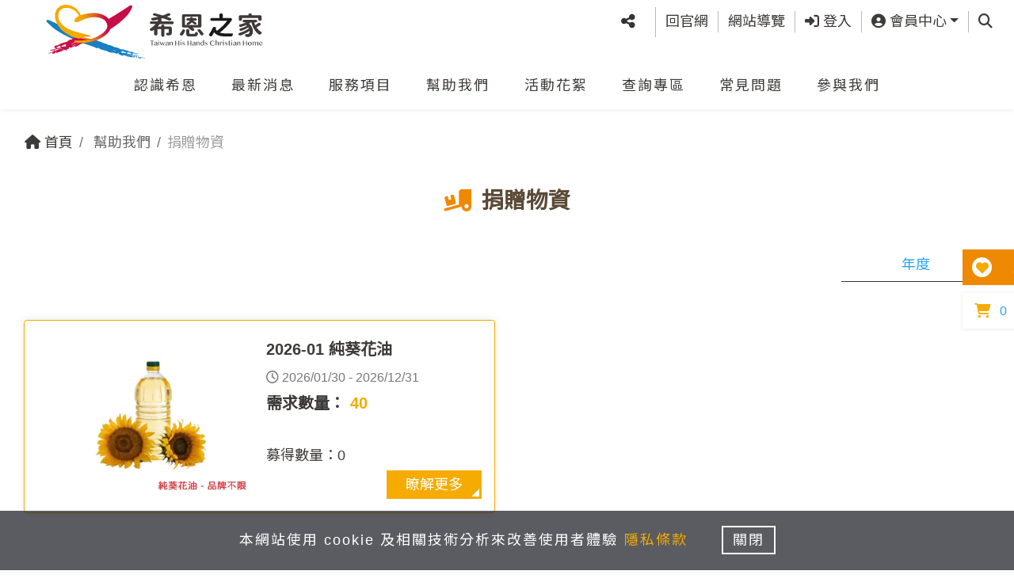

--- FILE ---
content_type: text/html; charset=UTF-8
request_url: https://www.hishands.org.tw/contents/things
body_size: 9932
content:
<!DOCTYPE html>
<html lang="zh-TW">
<head>
  <title>捐物資 | 希恩之家 | 兒童及少年安置及教養機構</title>
  <meta http-equiv="x-dns-prefetch-control" content="on">
  <link rel="dns-prefetch" href="//fonts.gstatic.com">
  <link href="//fonts.gstatic.com" rel="preconnect" crossorigin />
  <link rel="dns-prefetch" href="//img.youtube.com">  
  <link href="//img.youtube.com" rel="preconnect" crossorigin />
  <link rel="dns-prefetch" href="//www.google.com">
  <link href="//www.google.com/recaptcha/api.js" rel="preconnect" crossorigin />
  <link rel="dns-prefetch" href="//www.gstatic.com">
  <link href="//www.gstatic.com" rel="preconnect" crossorigin />
  <link rel="preload" as="style" href="/assets/views/css/bootstrap.min.css?v=0.1" />
  <link rel="preload" as="style" href="/assets/views/css/plugins.css?v=0.1" />
  <link rel="preload" as="style" href="/assets/views/css/default.css?v=0.1" />
  <link rel="preload" as="style" href="/assets/views/css/style.css?v=0.1" />
  <link rel="preload" as="style" href="/assets/views/css/color.css?v=0.1" />  
  <link rel="preload" href="/assets/views/fonts/fa-solid-900.woff2" as="font" type="font/woff2" crossorigin />
  <link rel="preload" href="/assets/views/fonts/fa-brands-400.woff2" as="font" type="font/woff2" crossorigin />
  <link rel="preload" href="/assets/views/fonts/slick.woff" as="font" type="font/woff" crossorigin />
  
  <link rel="preload" href="https://fonts.googleapis.com/css?family=Noto+Sans+TC&display=swap&subset=chinese-traditional" as="style" />
  
  <link rel="preload" as="script" href="/assets/views/js/jquery.min.js?v=0.1" />
  <link rel="preload" as="script" href="/assets/views/js/mainNav.js?v=0.1" />
  <link rel="preload" as="script" href="/assets/views/js/slick.min.js?v=0.1" />   
  <link rel="preload" as="script" href="/www/languages/ntc/languages.js?v=0.1" />  
  
  <meta charset="UTF-8"> 
  <meta http-equiv="X-UA-Compatible" content="IE=edge,chrome=1">
  <meta name="referrer" content="no-referrer-when-downgrade">  
  <meta name="viewport" content="width=device-width, initial-scale=1, maximum-scale=1.0, shrink-to-fit=no">
  <meta name="google-site-verification" content="dfY6il7Novgh0g7Fz1QNIPvdiRxNvbEMBw2j8BB51bM" />
  <meta name="keywords" content="捐物資">
  <meta name="description" content="希恩之家照顧需要幫助的兒童與青少年。您的愛心捐物資，例如衣物、書籍、文具等，將能溫暖孩子們的生活，陪伴他們度過成長的每一天。 

">
  <!-- Facebook OGP -->
  <meta property="og:title" content="捐物資 | 希恩之家 | 兒童及少年安置及教養機構">
  <meta property="og:type" content="website">
  <meta property="og:site_name" content="希恩之家">
  <meta property="og:url" content="https://www.hishands.org.tw/contents/things">
  <meta property="og:locale" content="zh_TW">  
  <meta property="og:image" content="https://www.hishands.org.tw/assets/views/images/og-image.jpg?v=0.1">
  <meta property="og:image:alt" content="捐物資 | 希恩之家 | 兒童及少年安置及教養機構">
  <meta property="og:image:type" content="image/jpeg">
  <meta property="og:image:width" content="1200">
  <meta property="og:image:height" content="630">
  <meta property="og:description" content="希恩之家照顧需要幫助的兒童與青少年。您的愛心捐物資，例如衣物、書籍、文具等，將能溫暖孩子們的生活，陪伴他們度過成長的每一天。 

">
  <!-- Twitter OGP -->
  <meta name="twitter:card" content="summary_large_image">
  <meta name="twitter:site" content="@linkuswell">
  <meta name="twitter:creator" content="@linkuswell">
  <meta name="twitter:image" content="https://www.hishands.org.tw/assets/views/images/twitter-image.jpg?v=0.1">
  
  <!-- Favicon -->
  <link href="/assets/views/images/favicon/apple-touch-icon-144x144.png?v=0.1" rel="apple-touch-icon-precomposed" sizes="144x144">
  <link href="/assets/views/images/favicon/apple-touch-icon-114x114.png?v=0.1" rel="apple-touch-icon-precomposed" sizes="114x114">
  <link href="/assets/views/images/favicon/apple-touch-icon-72x72.png?v=0.1" rel="apple-touch-icon-precomposed" sizes="72x72">
  <link href="/assets/views/images/favicon/apple-touch-icon.png?v=0.1" rel="apple-touch-icon-precomposed">
  <link href="/assets/views/images/favicon/favicon.ico?v=0.1" rel="shortcut icon" type="image/x-icon">  
  <link rel="stylesheet" href="https://fonts.googleapis.com/css?family=Noto+Sans+TC&display=swap&subset=chinese-traditional">

  <link rel="stylesheet" href="/assets/views/css/all.css?v=0.1">  
    <link rel="stylesheet" href="/assets/views/css/table.css?v=0.1">
    <link rel="stylesheet" href="/assets/views/css/style_.css?v=0.1">

	<!-- Global site tag (gtag.js) - Google Analytics -->
	<script async src="https://www.googletagmanager.com/gtag/js?id=G-WBM610PVDB"></script>
	<script nonce="79bf08685d3138f9b109c3546780f056bc954fd69377b84a2cf23622e464897b">
		window.dataLayer = window.dataLayer || [];
		function gtag(){dataLayer.push(arguments);}
		gtag('js', new Date());
		gtag('config', 'G-WBM610PVDB');
	</script>	
<style>
#___gcse_0 {
  visibility: hidden;
  height: 0px;
  width: 0px;
}
.grecaptcha-badge { 
  visibility: hidden;
}
header.headroom--unpinned {
  /*transform: translateY(-230%);*/
}
.headroom {
  /*transition: transform .3s ease-in-out;
  will-change: transform;*/
}
.youtube-item {
    position:relative;
    cursor:pointer;
    width:100%;
}
</style>
<!-- Google Tag Manager -->
<script>(function(w,d,s,l,i){w[l]=w[l]||[];w[l].push({'gtm.start':
new Date().getTime(),event:'gtm.js'});var f=d.getElementsByTagName(s)[0],
j=d.createElement(s),dl=l!='dataLayer'?'&l='+l:'';j.async=true;j.src=
'https://www.googletagmanager.com/gtm.js?id='+i+dl;f.parentNode.insertBefore(j,f);
})(window,document,'script','dataLayer','GTM-TCPNGW7L');</script>
<!-- End Google Tag Manager -->
</head>
<body id="body" data-lang="" data-grecaptcha-sitekey="6LeYBMcZAAAAANexHvj5wLz93f9dfjaciGUjqcR7" data-grecaptcha-size="invisible" data-grecaptcha-badge="bottomright">
<!-- Google Tag Manager (noscript) -->
<noscript><iframe src="https://www.googletagmanager.com/ns.html?id=GTM-TCPNGW7L"
height="0" width="0" style="display:none;visibility:hidden"></iframe></noscript>
<!-- End Google Tag Manager (noscript) -->

  <div id="wrapper" class="clearfix">
    <!-- Header -->
    <header class="header fixed-top" id="mainNav">
      <!-- Top -->
      <div class="container">
        <div class="row">
          <div class="col-12 col-lg-4 top_left">
            <a class="navbar-brand" href="/"><img src="/assets/upload/homepage/logo.svg" class="img-fluid" alt="LOGO"></a>
            <!-- 新增 -->
            
            <div class="d-lg-none">
              <a href="#menu" title="Menu">
                <img src="/assets/views/images/m_menu/hamburger-m.svg" class="img-fluid hamburger" alt="Menu">
              </a>
              <nav id="menu">
                <div id="panel-menu">
                  <ul><li><span><span class="m_icon_default"><i class="fas fa-gavel"></i></span><span class="m_txt">認識希恩<i class="fas fa-caret-right text-orange"></i></span></span><ul><li><a  href="/contents/text?id=41"><span class="m_icon_default"><i class="fas fa-heart"></i></span><span class="m_txt">服務理念</span></a></li><li><a  href="/contents/text?id=59"><span class="m_icon_default"><i class="fas fa-heart"></i></span><span class="m_txt">誠信經營</span></a></li><li><a  href="/contents/text?id=28"><span class="m_icon_default"><i class="fas fa-hand-holding-heart"></i></span><span class="m_txt">年度報告</span></a></li><li><a  href="/financial/reports"><span class="m_icon_default"><i class="fas fa-hand-holding-heart"></i></span><span class="m_txt">財務報告</span></a></li><li><a href="#panel-menu"><span class="m_icon_default"><i class="fas fa-reply"></i></span><span class="m_txt">回上一層</span></a></li></ul></li><li><a  href="/contents/news"><span><span class="m_icon_default"><i class="fas fa-comment-dots"></i></span><span class="m_txt">最新消息</span></span></a></li><li><span><span class="m_icon_default"><i class="fas fa-ambulance"></i></span><span class="m_txt">服務項目<i class="fas fa-caret-right text-orange"></i></span></span><ul><li><a  href="/contents/text?id=53"><span class="m_icon_default"><i class="fas fa-heart"></i></span><span class="m_txt">兒童安置服務</span></a></li><li><a  href="/contents/text?id=52"><span class="m_icon_default"><i class="fas fa-heart"></i></span><span class="m_txt">移工婦女服務</span></a></li><li><a href="#panel-menu"><span class="m_icon_default"><i class="fas fa-reply"></i></span><span class="m_txt">回上一層</span></a></li></ul></li><li><span><span class="m_icon_default"><i class="fas fa-hands-helping"></i></span><span class="m_txt">幫助我們<i class="fas fa-caret-right text-orange"></i></span></span><ul><li><a  href="/contents/project"><span class="m_icon_default"><i class="fas fa-hand-holding-heart"></i></span><span class="m_txt">線上捐款</span></a></li><li><a  href="/contents/text?id=25"><span class="m_icon_default"><i class="fas fa-donate"></i></span><span class="m_txt">捐款方式</span></a></li><li><a  href="/contents/things"><span class="m_icon_default"><i class="fas fa-truck-loading"></i></span><span class="m_txt">捐贈物資</span></a></li><li><a  href="/contents/text?id=57"><span class="m_icon_default"><i class="fas fa-heart"></i></span><span class="m_txt">捐贈發票</span></a></li><li><a  href="/contents/proposal"><span class="m_icon_default"><i class="fas fa-walking"></i></span><span class="m_txt">公益合作</span></a></li><li><a href="#panel-menu"><span class="m_icon_default"><i class="fas fa-reply"></i></span><span class="m_txt">回上一層</span></a></li></ul></li><li><span><span class="m_icon_default"><i class="fas fa-basketball-ball"></i></span><span class="m_txt">活動花絮<i class="fas fa-caret-right text-orange"></i></span></span><ul><li><a  target="_blank" href="https://www.facebook.com/twhishands/photos_by"><span class="m_icon_default"><i class="fas fa-images"></i></span><span class="m_txt">相簿集</span></a></li><li><a  href="/official/video"><span class="m_icon_default"><i class="fas fa-video"></i></span><span class="m_txt">影音</span></a></li><li><a href="#panel-menu"><span class="m_icon_default"><i class="fas fa-reply"></i></span><span class="m_txt">回上一層</span></a></li></ul></li><li><span><span class="m_icon_default"><i class="fas fa-search"></i></span><span class="m_txt">查詢專區<i class="fas fa-caret-right text-orange"></i></span></span><ul><li><a  href="/contents/lover"><span class="m_icon_default"><i class="fas fa-heart"></i></span><span class="m_txt">捐款芳名錄</span></a></li><li><a  href="/contents/lover_things"><span class="m_icon_default"><i class="fas fa-heart"></i></span><span class="m_txt">捐物芳名錄</span></a></li><li><a  href="/search/index"><span class="m_icon_default"><i class="fas fa-search"></i></span><span class="m_txt">查詢捐款紀錄</span></a></li><li><a  href="/receipt/login"><span class="m_icon_default"><i class="fas fa-search"></i></span><span class="m_txt">電子收據查詢</span></a></li><li><a  href="/official/reports"><span class="m_icon_default"><i class="fas fa-file-alt"></i></span><span class="m_txt">公益勸募成果報告</span></a></li><li><a href="#panel-menu"><span class="m_icon_default"><i class="fas fa-reply"></i></span><span class="m_txt">回上一層</span></a></li></ul></li><li><a  href="/contents/faq"><span><span class="m_icon_default"><i class="fas fa-question-circle"></i></span><span class="m_txt">常見問題</span></span></a></li><li><span><span class="m_icon_default"><i class="fas fa-portrait"></i></span><span class="m_txt">參與我們<i class="fas fa-caret-right text-orange"></i></span></span><ul><li><a  target="_blank" href="https://www.104.com.tw/company/1a2x6bjb7l"><span class="m_icon_default"><i class="fas fa-heart"></i></span><span class="m_txt">人才招募</span></a></li><li><a  href="/contents/contactus"><span class="m_icon_default"><i class="fas fa-phone-square"></i></span><span class="m_txt">聯絡我們</span></a></li><li><a  href="/booking/index"><span class="m_icon_default"><i class="fas fa-bullhorn"></i></span><span class="m_txt">活動報名</span></a></li><li><a href="#panel-menu"><span class="m_icon_default"><i class="fas fa-reply"></i></span><span class="m_txt">回上一層</span></a></li></ul></li></ul>                </div>
				
				                
				<div id="panel-account">
                  <ul>
                                                            <li><a href="/member/login"><img src="/assets/views/images/m_menu/mobile_nav_17.svg" class="img-fluid m_icon only" alt="登入"><span class="m_txt">登入</span></a></li>
                    <li><a href="/member/register"><img src="/assets/views/images/m_menu/mobile_nav_18.svg" class="img-fluid m_icon only" alt="註冊"><span class="m_txt">註冊</span></a></li>
                    <li><a href="/member/login?prev=/member/offer_orderlist"><img src="/assets/views/images/m_menu/mobile_nav_19.svg" class="img-fluid m_icon only" alt="捐款紀錄"><span class="m_txt">捐款紀錄</span></a></li>
                                        <li><a href="/member/login?prev=/receipt/login"><img src="/assets/views/images/m_menu/mobile_nav_19.svg" class="img-fluid m_icon only" alt="電子收據"><span class="m_txt">電子收據</span></a></li>
                                                            <li><a href="/member/login?prev=/member/book_orderlist"><img src="/assets/views/images/m_menu/mobile_nav_19.svg" class="img-fluid m_icon only" alt="報名紀錄"><span class="m_txt">報名紀錄</span></a></li>
                    					                     <li><a href="/member/login?prev=/member/things_orderlist"><img src="/assets/views/images/m_menu/mobile_nav_19.svg" class="img-fluid m_icon only" alt="捐物紀錄"><span class="m_txt">捐物紀錄</span></a></li> 
                     <li><a href="/member/login?prev=/member/volunteer_orderlist"><img src="/assets/views/images/m_menu/mobile_nav_19.svg" class="img-fluid m_icon only" alt="志工紀錄"><span class="m_txt">志工紀錄</span></a></li> 
                                      </ul>				  
                </div>				
								
              </nav>
            </div>
          </div>
          <div class="col-12 col-lg-8 top_right">
            <div class="top_list">
              <ul class="list-inline">
                <li class="list-inline-item">
				<div class="share_wrap text-center"><a href="#" class="btn btn-link dropdown-toggle" data-toggle="dropdown" aria-haspopup="true" aria-expanded="true"><i class="fas fa-share-alt fa-lg"></i><div class="d-lg-none">社群分享</div></a><div class="dropdown-menu"><a class="dropdown-item" href="javascript:void(0);" onclick="window.open('http://www.facebook.com/share.php?u='.concat(encodeURIComponent(location.href)));" title="分享至Facebook"><img loading="lazy" src="/assets/views/images/index/facebook.svg" class="img-fluid mr-2" width="30" alt="分享至Facebook">分享至Facebook</a><a class="dropdown-item" href="javascript:void(0);" onclick="window.open('http://line.naver.jp/R/msg/text/?'.concat(encodeURIComponent(document.title)).concat(' ').concat(encodeURIComponent(location.href)));" title="分享至Line"><img loading="lazy" src="/assets/views/images/index/line.svg" class="img-fluid mr-2" width="30" alt="分享至Line">分享至Line</a><a class="dropdown-item" href="javascript:void(0);" onclick="window.open('https://twitter.com/intent/tweet?url='.concat(encodeURIComponent(document.title)).concat(' ').concat(encodeURIComponent(location.href)));" title="分享至X"><img loading="lazy" src="/assets/views/images/index/twitter.svg" class="img-fluid mr-2" width="30" alt="分享至X">分享至X</a><a class="dropdown-item weixin-share_btn" href="javascript:void(0);" onclick="" title="分享至Wechat"  data-qr="https://chart.googleapis.com/chart?chs=150x150&cht=qr&chl=https://www.hishands.org.tw&choe=UTF-8"><img loading="lazy" src="/assets/views/images/index/wechat.svg" class="img-fluid mr-2" width="30" alt="分享至Wechat">分享至Wechat</a></div></div>                  
                </li>
                <li class="list-inline-item"><a href="/" title="回官網">回官網</a></li>
                <li class="list-inline-item"><a href="#footer" class="js-scroll-trigger" title="網站導覽">網站導覽</a></li>
                    

                <!-- 0910 改 -->
				                
				                  <li class="list-inline-item"><a href="/member/login?prev=/contents/things" title="登入"><i class="fas fa-sign-in-alt"></i> 登入</a></li>
                
                <li class="list-inline-item d-none d-md-inline-block">
                  <a href="#/" class="dropdown-toggle" id="dropdown-account" data-toggle="dropdown" aria-haspopup="true" aria-expanded="false" title="會員中心"><i class="fas fa-user-circle"></i> 會員中心</a>
                  <div class="dropdown-menu dropdown_account" aria-labelledby="dropdown-account">
                                                            <a class="dropdown-item" href="/member/login?prev=/member/edit"><i class="fas fa-user-cog"></i> <span>帳號設定</span></a>
                    <a class="dropdown-item" href="/member/login?prev=/member/offer_orderlist"><i class="fas fa-dollar-sign"></i> <span>捐款紀錄</span></a>
                                        <a class="dropdown-item" href="/receipt/login"><i class="fas fa-receipt"></i> <span>電子收據</span></a>
                                                            <a class="dropdown-item" href="/member/login?prev=/member/book_orderlist"><i class="fas fa-edit"></i> <span>報名紀錄</span></a>
                    					                    <a class="dropdown-item" href="/member/login?prev=/member/things_orderlist"><i class="fas fa-box-open"></i> <span>捐物紀錄</span></a>
                    <a class="dropdown-item" href="/member/login?prev=/member/volunteer_orderlist"><i class="fas fa-hands-helping"></i> <span>志工紀錄</span></a>
                                      </div>
                </li>				
				  
				
				                <li class="list-inline-item d-none d-md-inline-block">
                  <a href="#/" class="dropdown-toggle" id="dropdown-search" data-toggle="dropdown" aria-haspopup="true" aria-expanded="false" title="查詢"><span class="sr-only">查詢</span><i class="fas fa-search"></i></a>
                  <div class="dropdown-menu" aria-labelledby="dropdown-search">
                    <form action="" method="get" class="search_form">
                      <div class="input-group">
						                        <input type="hidden" name="cx" value="014672717564797416322:7qvns1hky1k">
                        <input type="text" name="q" id="gsearchq" autocomplete="off" placeholder="查詢">
                        <label class="sr-only" for="">查詢</label>
                        <a onclick="javascript:search_form()" class="search_link"><i class="fas fa-search"></i></a>
                      </div>
                    </form>
                  </div>
                </li>
				              </ul>
            </div>
          </div>
        </div>
      </div>
      <!-- 主選單 -->
      <div class="header_nav d-none d-lg-block">
        <div class="container">
          <div class="row">
            <nav>
              <ul id="nav"><li><a  href="javascript:void(0);">認識希恩 </a><ul class="sub_menu"><li><a  href="/contents/text?id=41">服務理念</a></li><li><a  href="/contents/text?id=59">誠信經營</a></li><li><a  href="/contents/text?id=28">年度報告</a></li><li><a  href="/financial/reports">財務報告</a></li></ul></li><li><a  href="/contents/news">最新消息</a></li><li><a  href="javascript:void(0);">服務項目 </a><ul class="sub_menu"><li><a  href="/contents/text?id=53">兒童安置服務</a></li><li><a  href="/contents/text?id=52">移工婦女服務</a></li></ul></li><li><a  href="javascript:void(0);">幫助我們 </a><ul class="sub_menu"><li><a  href="/contents/project">線上捐款</a></li><li><a  href="/contents/text?id=25">捐款方式</a></li><li><a  href="/contents/things">捐贈物資</a></li><li><a  href="/contents/text?id=57">捐贈發票</a></li><li><a  href="/contents/proposal">公益合作</a></li></ul></li><li><a  href="javascript:void(0);">活動花絮 </a><ul class="sub_menu"><li><a  target="_blank" href="https://www.facebook.com/twhishands/photos_by">相簿集</a></li><li><a  href="/official/video">影音</a></li></ul></li><li><a  href="javascript:void(0);">查詢專區 </a><ul class="sub_menu"><li><a  href="/contents/lover">捐款芳名錄</a></li><li><a  href="/contents/lover_things">捐物芳名錄</a></li><li><a  href="/search/index">查詢捐款紀錄</a></li><li><a  href="/receipt/login">電子收據查詢</a></li><li><a  href="/official/reports">公益勸募成果報告</a></li></ul></li><li><a  href="/contents/faq">常見問題</a></li><li><a  href="javascript:void(0);">參與我們 </a><ul class="sub_menu"><li><a  target="_blank" href="https://www.104.com.tw/company/1a2x6bjb7l">人才招募</a></li><li><a  href="/contents/contactus">聯絡我們</a></li><li><a  href="/booking/index">活動報名</a></li></ul></li></ul>            </nav>
          </div>
        </div>
      </div>    
    </header>
	
    <main class="page_main bg-lightYellow">

<!-- 麵包屑 -->
<div class="container"><nav aria-label="Breadcrumb"><ol class="breadcrumb"><li class="breadcrumb-item"><a href="/"><i class="fas fa-home"></i> 首頁</a></li> <li class="breadcrumb-item 1 " aria-current="page"> 幫助我們</li> <li class="breadcrumb-item 3 active">捐贈物資</li></ol></nav></div>
<section class="page_section thing_section">
<div class="section_title page_title">
	<div class="container">
		<div class="title_img">
			<i class="fas fa-truck-loading"></i>
		</div>
		<h1 class="title">捐贈物資			<p class="title_dec">Supplies</p>		</h1>
	</div>
</div>
<div class="section_content">
	<div class="container">
		<div class="row">				
								
			<div class="col-12 ">
				<div class="container">
					<section class="things_section">
						<!-- 文字編輯器 -->
						<article class="content_block">
												</article>
						<div class="things_filter">
							<div class="col-12 col-sm-4 col-md-2 financial_search">
								<select name="year" class="form-control" style="padding: 6px 12px;">
									<option value="">年度</option>
																		<option value="2026" >2026</option>
																	</select>
							</div>
						</div>
						<!-- 8 個一頁 -->
						<div class="row thing">
																					<div class="col-lg-6 mt-3">
																<div class="card things">
									<div class="row no-gutters">
										<div class="col-lg-6">
											<a href="/contents/things_ct?t_id=458">
												<figure class="img_4by3">
																																							<picture>
																																																												<source srcset="/assets/upload/things/458-0-thingsicon.webp" media="(min-width: 960px)" type="image/webp">
																																																													<source srcset="/assets/upload/things/458-0-2.webp" media="(min-width: 720px)" type="image/webp">
																																																													<source srcset="/assets/upload/things/458-0-thingsicon.webp" media="(max-width: 480px)" type="image/webp">
																																																																											<source srcset="/assets/upload/things/458-0-thingsicon.jpg" media="(min-width: 960px)" >
																																																													<source srcset="/assets/upload/things/458-0-2.jpg" media="(min-width: 720px)" >
																																																													<source srcset="/assets/upload/things/458-0-thingsicon.jpg" media="(max-width: 480px)" >
																																											<img loading="lazy" src="/assets/upload/things/458-0-1.jpg" data-original="/assets/upload/things/458-0-1.jpg" class="img-fluid" alt="">
													</picture>
												</figure>
											</a>
										</div>
										<div class="col-lg-6">
											<div class="card-body">
												<h2 class="card-title txt-omit-1">2026-01 純葵花油</h2>
												<p class="date"><i class="far fa-clock"></i> 
													2026/01/30																										- 2026/12/31
																									</p>
																																				
												<h3 class="amount">需求數量： <span>													40 												 </span></h3>
												<h6>募得數量：<span class="text-pink">0</span></h6>
												
												<div class="link-orange">
												<a href="/contents/things_ct?t_id=458">瞭解更多</a>
												</div>
											</div>
										</div>
									</div>
								</div>           
								          
							</div>	
													</div>
					</section>					
				</div> 
			</div>
		</div>
	</div>
</section>

<!-- 分頁 -->
<nav class="new_pagination">
</nav>
</main>    
  </div>
  <!-- Footer -->
  <div class="footer_toggle_wrap">
    <div class="container">
      <button type="button" class="btn btn-orange" id="footer_toggle"><i class="fas fa-chevron-down fa-lg"></i></button>   
    </div>
  </div>
  <footer class="footer_area" id="footer">
    <div class="container footNav_pc d-none d-sm-block">
      <div class="row"><div class="col-sm-6 col-md-3 col-lg-2"><h2>認識希恩</h2><ul><li><a  href="/contents/text?id=41">服務理念</a></li><li><a  href="/contents/text?id=59">誠信經營</a></li><li><a  href="/contents/text?id=28">年度報告</a></li><li><a  href="/financial/reports">財務報告</a></li></ul></div><div class="col-sm-6 col-md-3 col-lg-2"><a  href="/contents/news"><h2>最新消息</h2></a></div><div class="col-sm-6 col-md-3 col-lg-2"><h2>服務項目</h2><ul><li><a  href="/contents/text?id=53">兒童安置服務</a></li><li><a  href="/contents/text?id=52">移工婦女服務</a></li></ul></div><div class="col-sm-6 col-md-3 col-lg-2"><h2>幫助我們</h2><ul><li><a  href="/contents/project">線上捐款</a></li><li><a  href="/contents/text?id=25">捐款方式</a></li><li><a  href="/contents/things">捐贈物資</a></li><li><a  href="/contents/text?id=57">捐贈發票</a></li><li><a  href="/contents/proposal">公益合作</a></li></ul></div><div class="col-sm-6 col-md-3 col-lg-2"><h2>活動花絮</h2><ul><li><a  target="_blank" href="https://www.facebook.com/twhishands/photos_by">相簿集</a></li><li><a  href="/official/video">影音</a></li></ul></div><div class="col-sm-6 col-md-3 col-lg-2"><h2>查詢專區</h2><ul><li><a  href="/contents/lover">捐款芳名錄</a></li><li><a  href="/contents/lover_things">捐物芳名錄</a></li><li><a  href="/search/index">查詢捐款紀錄</a></li><li><a  href="/receipt/login">電子收據查詢</a></li><li><a  href="/official/reports">公益勸募成果報告</a></li></ul></div></div><div class="row" style="justify-content: left;"><div class="col-sm-6 col-md-3 col-lg-2"><a  href="/contents/faq"><h2>常見問題</h2></a></div><div class="col-sm-6 col-md-3 col-lg-2"><h2>參與我們</h2><ul><li><a  target="_blank" href="https://www.104.com.tw/company/1a2x6bjb7l">人才招募</a></li><li><a  href="/contents/contactus">聯絡我們</a></li><li><a  href="/booking/index">活動報名</a></li></ul></div></div>    </div>
    <div class="container d-sm-none">
    <div class="row"><div role="tablist" aria-multiselectable="true" class="footNav_m col-12"><div role="tab" id="foot-01"><h2 class="card-header"><a data-toggle="collapse" href="#footItem-1" aria-expanded="false" aria-controls="footItem-1" class="collapsed">認識希恩</a></h2></div><div id="footItem-1" class="collapse" role="tabpanel" aria-labelledby="foot-1" style=""><div class="card-block"><ul class="list"><li><a  href="/contents/text?id=41">服務理念</a></li><li><a  href="/contents/text?id=59">誠信經營</a></li><li><a  href="/contents/text?id=28">年度報告</a></li><li><a  href="/financial/reports">財務報告</a></li></ul></div></div></div><div class="col-12"><h2 class="card-header --link"><a href="/contents/news">最新消息</a></h2></div><div role="tablist" aria-multiselectable="true" class="footNav_m col-12"><div role="tab" id="foot-01"><h2 class="card-header"><a data-toggle="collapse" href="#footItem-3" aria-expanded="false" aria-controls="footItem-3" class="collapsed">服務項目</a></h2></div><div id="footItem-3" class="collapse" role="tabpanel" aria-labelledby="foot-3" style=""><div class="card-block"><ul class="list"><li><a  href="/contents/text?id=53">兒童安置服務</a></li><li><a  href="/contents/text?id=52">移工婦女服務</a></li></ul></div></div></div><div role="tablist" aria-multiselectable="true" class="footNav_m col-12"><div role="tab" id="foot-01"><h2 class="card-header"><a data-toggle="collapse" href="#footItem-4" aria-expanded="false" aria-controls="footItem-4" class="collapsed">幫助我們</a></h2></div><div id="footItem-4" class="collapse" role="tabpanel" aria-labelledby="foot-4" style=""><div class="card-block"><ul class="list"><li><a  href="/contents/project">線上捐款</a></li><li><a  href="/contents/text?id=25">捐款方式</a></li><li><a  href="/contents/things">捐贈物資</a></li><li><a  href="/contents/text?id=57">捐贈發票</a></li><li><a  href="/contents/proposal">公益合作</a></li></ul></div></div></div><div role="tablist" aria-multiselectable="true" class="footNav_m col-12"><div role="tab" id="foot-01"><h2 class="card-header"><a data-toggle="collapse" href="#footItem-5" aria-expanded="false" aria-controls="footItem-5" class="collapsed">活動花絮</a></h2></div><div id="footItem-5" class="collapse" role="tabpanel" aria-labelledby="foot-5" style=""><div class="card-block"><ul class="list"><li><a  target="_blank" href="https://www.facebook.com/twhishands/photos_by">相簿集</a></li><li><a  href="/official/video">影音</a></li></ul></div></div></div><div role="tablist" aria-multiselectable="true" class="footNav_m col-12"><div role="tab" id="foot-01"><h2 class="card-header"><a data-toggle="collapse" href="#footItem-6" aria-expanded="false" aria-controls="footItem-6" class="collapsed">查詢專區</a></h2></div><div id="footItem-6" class="collapse" role="tabpanel" aria-labelledby="foot-6" style=""><div class="card-block"><ul class="list"><li><a  href="/contents/lover">捐款芳名錄</a></li><li><a  href="/contents/lover_things">捐物芳名錄</a></li><li><a  href="/search/index">查詢捐款紀錄</a></li><li><a  href="/receipt/login">電子收據查詢</a></li><li><a  href="/official/reports">公益勸募成果報告</a></li></ul></div></div></div><div class="col-12"><h2 class="card-header --link"><a href="/contents/faq">常見問題</a></h2></div><div role="tablist" aria-multiselectable="true" class="footNav_m col-12"><div role="tab" id="foot-01"><h2 class="card-header"><a data-toggle="collapse" href="#footItem-8" aria-expanded="false" aria-controls="footItem-8" class="collapsed">參與我們</a></h2></div><div id="footItem-8" class="collapse" role="tabpanel" aria-labelledby="foot-8" style=""><div class="card-block"><ul class="list"><li><a  target="_blank" href="https://www.104.com.tw/company/1a2x6bjb7l">人才招募</a></li><li><a  href="/contents/contactus">聯絡我們</a></li><li><a  href="/booking/index">活動報名</a></li></ul></div></div></div></div>    </div>
  </footer>

  <!-- Footer底部 -->
  <section class="section_footer">
    <div class="container">
      <div class="row">
        <div class="col-12 col-lg-3 footer_logo">
          <a href="/"><img src="/assets/upload/homepage/logo.svg" class="img-fluid" title=""></a>
        </div>
        <div class="col-12 col-lg-6 footer_info">
                    <p><i class="fas fa-map-marker-alt text-orange"></i><a href="#/" target="_blank" data-toggle="modal" data-target="#mapModal" data-dynamic="true" title="Address" data-info="高雄市燕巢區鳳旗路90號">高雄市燕巢區鳳旗路90號 <img src="/assets/views/images/map-icon.ico" class="img-fluid map_icon" alt="ICON"></a></p>
                              <p><i class="fas fa-envelope-open-text text-orange"></i><!-- Email： --><a href="mailto:taiwanhishands@gmail.com" title="Email">taiwanhishands@gmail.com</a></p>  
                              <p><i class="fas fa-phone-volume text-orange"></i><!-- 電話： --><a href="tel:(07)6156915" title="電話">(07)6156915</a></p>
                              <p><i class="fas fa-fax text-orange"></i><!-- 傳真： --><a href="tel:(07)6155811" title="傳真">(07)6155811</a></p>
                  </div>
        <div class="col-12 col-lg-3 footer_followus">
          <h6 class="footer_socialtitle">追蹤我們</h6>
          <ul class="footer_social">
                        <li><a target="_blank" href="https://www.facebook.com/twhishands" class="footer-facebook fa-lg"><i class="fab fa-facebook-f"></i></a></li>
                                                <li><a target="_blank" href="https://www.youtube.com/channel/UCKACvmB3Ytz4Y_T64x5weLg" class="footer-youtube fa-lg"><i class="fab fa-youtube"></i></a></li>
                                  </ul>
          <ul class="footer_copyright">
            <li><a href="javascript:void(0)" data-toggle="modal" data-target="#info3">版權宣告</a></li>
            <li><a href="javascript:void(0)" data-toggle="modal" data-target="#info4">隱私條款</a></li>
            <li>瀏覽量：2,703,360</li>
          </ul> 
          <div class="modal fade" id="info3" tabindex="-1" role="dialog" aria-labelledby="版權宣告" aria-hidden="true">
            <div class="modal-dialog modal-dialog-centered modal-xl" role="document">
            <div class="modal-content">
              <div class="modal-header">
              <h5 class="modal-title text-primary w-100 text-center">版權宣告</h5>
              <button type="button" class="close" data-dismiss="modal" aria-label="關閉">
                <span aria-hidden="true">&times;</span>
              </button>
              </div>
              <div class="modal-body">
              <article class="content_block">
              <p>此捐款平台為思遠資訊(股)公司系統開發，由本單位經營管理，本網站內除標明版權所有者的資訊外，所有刊登內容以及所提供的資料，均為本單位版權擁有。<br />
請在使用本網站前，詳細閱讀下列說明關於本網站所提供的資訊，如您不同意使用條款，請勿使用本網站。</p>

<p>&nbsp;</p>

<p>一、瀏覽或使用本網站時，視同使用者已完全接受並瞭解本聲明中所有規範、中華民國相關法規、一切國際網路規定及使用慣例，並不得為任何不法目的使用本網站。&nbsp;</p>

<p>&nbsp;</p>

<p>二、在限於個人及非商業目的的情況下，使用者可依智慧財產權法律之相關規範，自由瀏覽及使用本網站，或下載本網站上明示提供下載之相關資料，惟公開時需註明出處。&nbsp;</p>

<p>&nbsp;</p>

<p>三、本網站架構網頁設計為思遠資訊(股)公司系統開發，除法律規定或特別指明外，非經書面授權同意，不得以任何形式轉載、修改、傳輸、再製、散布、顯示、出版或是傳播。&nbsp;</p>

<p>&nbsp;</p>

<p>四、本網站內所有刊載內容，文字、圖像、影音、軟體及程式等之著作權，除特別指明外，網站內的所有內容，均為本單位所有或已獲得著作權持有者授權使用，並受中華民國著作權法保護。<br />
&nbsp;<br />
五、為尊重授權使用者之智慧財產權，本網站附來源出處，如需引用該資料，可向本單位洽詢，或直接與著作權持有人接洽。&nbsp;</p>

<p>&nbsp;</p>

<p>六、本網站內以超連結(Hyperlink)方式向外連結之網站著作權，屬原該網站建構或維護單位所有。&nbsp;</p>

<p>&nbsp;</p>

<p>七、任何個人或公司、團體、單位可自由以超連結(Hyperlink)方式連結本網站；不得利用本網站的媒介力量從事非法行為，否則後果自負。本網站將保留依法追究其責任的權利和依法請求賠償的權利。 對上述侵權行為，將保留依法追究其法律責任的權利。 本聲明長期有效。</p>
              </article>
              </div>
              <div class="modal-footer text-center">
              <button type="button" class="btn btn-primary d-inline-block m-auto btn-lg custom_button" data-dismiss="modal">關閉</button>
              </div>
            </div>
            </div>
          </div>
          <div class="modal fade" id="info4" tabindex="-1" role="dialog" aria-labelledby="隱私條款" aria-hidden="true">
            <div class="modal-dialog modal-dialog-centered modal-xl" role="document">
            <div class="modal-content">
              <div class="modal-header">
              <h5 class="modal-title text-primary w-100 text-center">隱私條款</h5>
              <button type="button" class="close" data-dismiss="modal" aria-label="關閉">
                <span aria-hidden="true">&times;</span>
              </button>
              </div>
              <div class="modal-body">
              <article class="content_block">
              <p>為了保障您的權益，請您務必詳細閱讀下列約定條款；當您使用本站並捐款完成時，即視為已知悉、並且同意本約定條款的所有約定：<br />
<br />
本約定條款訂立的目的，是為了保護Uweb線上捐款平台(以下簡稱本站)以及所有在本站進行線上捐款者之權益(以下簡稱會員)，本約定條款的約定如下：<br />
<br />
一、個人資料安全<br />
1.為了完成交易，所有在本站進行線上捐款的會員，都必須擔保所留存的資料與事實相符。<br />
2.對於會員所留存的資料，本站除採用安全交易模式外，並承諾負保密義務，除了為完成該筆交易而提供給相關接受捐款單位或配合單位以外，不會任意洩漏或提供給第三人。<br />
3.在下列情況下，本站有權查看或提供會員的個人資料給有權機關、或主張其權利受侵害並提出適當證明之第三人：<br />
※ 依法令規定、或依司法機關或其他有權機關的命令；<br />
※ 為執行本約定條款、或會員違反本條款；<br />
※ 為維護本站系統之正常運作及安全；<br />
※ 為保護本站、其他會員、或其他第三人的合法權益；<br />
4.會員對於其個人資料、付款資料（包含信用卡資料）及會員密碼等，應妥善保管以避免外洩。所有使用其帳號和密碼進入本系統後之行為，均視為該帳號及密碼持有人之行為。<br />
<br />
二、線上捐款<br />
1. 本站提供線上捐款平台及付款機制。<br />
2.相關項目或服務，係由提供各該項目或服務的機構或團體負責，但本站承諾全力協助會員解決關於因為線上捐款所產生之疑問或爭議。<br />
3.會員一旦在本站進行線上捐款，即表示願意捐款並願遵守捐款規則。<br />
4.所有在本站所進行的線上捐款，會員應同意以本站所紀錄之電子交易資料為準，如有糾紛，均以該電子交易資料為認定標準。會員如果發現交易資料不正確，應立即通知本站客服中心。<br />
5.本網站可能包含外部連結，這些被連結網站或網頁上的所有資訊，都是由被連結網站所提供，本站恕不擔保其內容之正確性、可信度或即時性。<br />
<br />
三、系統安全<br />
1.本站系統並未擔保會員所上載的資料將被正常顯示及該等資料傳輸的正確性；如果會員發現本系統有錯誤或疏失，請立即通知本站客服中心。<br />
2.本系統會定期備份資料，但除非本系統有故意或重大過失，會員應同意本系統不用對失誤刪除的資料或備份儲存失敗的資料負責。<br />
<br />
四、本隱私條款之修改<br />
1.除本條款外，會員應遵守本站為線上捐款所擬訂之其他相關辦法及說明。<br />
2.本站保留隨時修改本條款之權利，修改後的條款將公佈在本網站上，不另外個別通知。會員應同意繼續遵守修改後之條款。<br />
<br />
五、準據法及管轄權<br />
1.會員同意本條款及所有在本站所進行的線上捐款均應以中華民國法令為準據法。<br />
2.因本條款所發生之糾紛均應以台灣台北地方法院為第一審管轄法院。</p>
              </article>
              </div>
              <div class="modal-footer text-center">
              <button type="button" class="btn btn-primary d-inline-block m-auto btn-lg custom_button" data-dismiss="modal">關閉</button>
              </div>
            </div>
            </div>
          </div>
        </div>
        <div class="col-12 copyright">
          <span>
                        © 2022 財團法人高雄市私立希恩之家 All content rights reserved.                      </span>
          <!-- <span class="footer_power">Powered by <a href="https://www.linkuswell.com/" class="text-primary" target="_blank" title="思遠資訊">思遠資訊</a></span> -->
        </div>
        <div class="modal fade" id="mapModal" tabindex="-1" role="dialog" aria-labelledby="myModalLabel" aria-hidden="true">
          <div class="modal-dialog modal-dialog-centered modal-lg" role="document">
            <div class="modal-content">
              <div class="modal-header">
                <button type="button" class="close" data-dismiss="modal" aria-label="Close">
                  <span aria-hidden="true">&times;</span>
                </button>
              </div>
              <div class="modal-body"></div>
              <div class="modal-footer justify-content-center">
                <button type="button" class="btn btn-primary" data-dismiss="modal">關閉</button>
              </div>
            </div>
          </div>
        </div>
      </div>
    </div>
  </section>

  <!-- 手機Bottom -->
  <section>
    <div class="container">
      <div class="fixed_bottom d-md-none">
        <ul>
		            <li class="col-3"><a href="/contents/project"><i class="fas fa-heart"></i> 我要捐款</a></li>
          <li class="col-3"><a href="/orders/car"><i class="fas fa-shopping-cart"></i> 愛心車<span id="car_count_phone">0</span></a></li>
		            <!-- 新增 -->
          <li class="col-3">	
			<div class="share_wrap text-center"><a href="#" class="btn btn-link dropdown-toggle" data-toggle="dropdown" aria-haspopup="true" aria-expanded="true"><i class="fas fa-share-alt fa-lg"></i><div class="d-lg-none">社群分享</div></a><div class="dropdown-menu"><a class="dropdown-item" href="javascript:void(0);" onclick="window.open('http://www.facebook.com/share.php?u='.concat(encodeURIComponent(location.href)));" title="分享至Facebook"><img loading="lazy" src="/assets/views/images/index/facebook.svg" class="img-fluid mr-2" width="30" alt="分享至Facebook">分享至Facebook</a><a class="dropdown-item" href="javascript:void(0);" onclick="window.open('http://line.naver.jp/R/msg/text/?'.concat(encodeURIComponent(document.title)).concat(' ').concat(encodeURIComponent(location.href)));" title="分享至Line"><img loading="lazy" src="/assets/views/images/index/line.svg" class="img-fluid mr-2" width="30" alt="分享至Line">分享至Line</a><a class="dropdown-item" href="javascript:void(0);" onclick="window.open('https://twitter.com/intent/tweet?url='.concat(encodeURIComponent(document.title)).concat(' ').concat(encodeURIComponent(location.href)));" title="分享至X"><img loading="lazy" src="/assets/views/images/index/twitter.svg" class="img-fluid mr-2" width="30" alt="分享至X">分享至X</a><a class="dropdown-item weixin-share_btn" href="javascript:void(0);" onclick="" title="分享至Wechat"  data-qr="https://chart.googleapis.com/chart?chs=150x150&cht=qr&chl=https://www.hishands.org.tw&choe=UTF-8"><img loading="lazy" src="/assets/views/images/index/wechat.svg" class="img-fluid mr-2" width="30" alt="分享至Wechat">分享至Wechat</a></div></div>          </li>

          <li class="col-3"><a href="#body" class="js-scroll-trigger"><i class="fa fa-chevron-up"></i> TOP</a></li>
        </ul>
      </div>
    </div>
  </section>
  
  <!-- 快速SideBar -->
    <div id="sidebar_showHide"><i class="fas fa-minus"></i></div>
    <section class="sidebar_section">
    <aside class="sidebar_link">
          </aside>
	    <aside class="sidebar_donate">
      <a href="/contents/project"><i class="fas fa-heart"></i><span class="donate_text">立即捐款</span></a>  
    </aside>
    <aside class="sidebar_cart">
      <a href="/orders/car"><i class="fas fa-shopping-cart fa-lg"></i><span id="car_count">0</span><p>愛心車</p></a>
    </aside>
	  </section>
  <section class="GDPR">
    <div class="container">
      <p>本網站使用 cookie 及相關技術分析來改善使用者體驗<a href="javascript:void(0)" data-toggle="modal" data-target="#info4" class="text-orange ml-2">隱私條款</a>      
        <span class="GDPR_links">
          <a href="javascript:;" class="text-light GDPR_close">關閉</a>   
        </span>
      </p>
    </div>
  </section>
  <!-- ToTop -->
  <div class="go_top" id="GoTop">
    <div class="go_top_wrap">
      <i class="fas fa-arrow-up"></i>
      <i class="fas fa-arrow-up"></i>
      <!-- <img src="/assets/views/images/totop.svg" class="img-fluid" alt="GoTop"> -->      
    </div>
  </div>	
	<script src="/assets/views/js/mainNav.js?v=0.1"></script>
    <script src="/assets/views/js/jquery.min.js?v=0.1"></script>
	<script type="text/javascript" src="/assets/packscript/jquery/jquery.cookie.js?v=0.1"></script>	

    <script type="text/javascript"  src="/assets/views/js/popper.min.js?v=0.1"></script>	
	<script type="text/javascript"  src="/assets/views/js/slick.min.js?v=0.1"></script>
	<script type="text/javascript"  src="/assets/views/js/mmenu.js?v=0.1"></script>
    <script type="text/javascript"  src="/assets/views/js/bootstrap.min.js?v=0.1"></script>
    <script type="text/javascript"  src="/assets/views/js/plugins.js?v=0.1"></script>	
<!-- 主要JS -->

<script defer type="text/javascript" src="/assets/system/all.js?v=0.1"></script>
<script type="text/javascript" src="/www/languages/ntc/languages.js?v=0.1" defer></script><script type="text/javascript" src="/assets/js/padding.js?v=0.1" defer></script><script type="text/javascript" src="/assets/system/ckcolumn.js?v=0.1" defer></script><script type="text/javascript" src="/assets/system/option.js?v=0.1" defer></script><script type="text/javascript" src="/assets/system/imagefilechk.js?v=0.1" defer></script><script type="text/javascript" src="/assets/js/imagefilechk.js?v=0.1" defer></script><script type="text/javascript" src="/assets/js/contents_things_.js?v=0.1" defer></script><script src="/assets/js/layouts.js?v=0.1" defer></script>
	
<!-- google reCAPTCHA -->
				
		<script defer src='https://www.google.com/recaptcha/api.js?hl=zh-TW&onload=onloadCallbackInvisible&render=explicit'></script>
	</body>
</html> <script>  var tmptitle = document.getElementsByTagName("title")[0].innerText;  $.ajax({  type:"POST", dataType:"html", url:"/utm/tlog",  data: {  title:tmptitle  ,ucid:"1955803" ,uc:"64601c3d847f7fa4353e1d948987ca5c" }  ,success: function(response){}  ,error: function(XMLHttpRequest, textStatus, errorThrown){}  });  </script> 

--- FILE ---
content_type: text/css
request_url: https://www.hishands.org.tw/assets/views/css/style.css?v=0.1
body_size: 18096
content:
/*------------------------------------------------------------------
# 各頁 CSS
-------------------------------------------------------------------*/
/*=================================================================
                               通用
=================================================================*/
.page_main {
	margin-top: 6em;}
@media (max-width : 992px) {
	.page_main {
		margin-top: 4em !important;}}

/*== 主標題 ==*/
.page_title {
	padding: .75rem 0;}
.section_title.page_title h1 {
	font-size: 1.75rem;/* 28px */}

/*== 回上頁 button ==*/
.page_main .btn.--back {
	position: relative; 
	display: inline-block;
	margin-left: 1rem;
	min-width: 8rem;
	font-size: 1.125rem;
	transition: .3s;-webkit-transition: .3s;}
.page_main .btn.--back:hover, 
.page_main .btn.--back:focus {
	padding-left: .5rem;}
.page_main .btn.--back:before,
.page_main .btn.--back:after {
	display: block;
	content: '';
	position: absolute;
	height: 2px;}
.page_main .btn.--back:after {
	left: 0;
	bottom: 0;
	width: 80%;}
.page_main .btn.--back:before {
  left: 0;
  bottom: 0;	
  width: 1.5rem;
  -webkit-transform-origin: bottom left;
  transform-origin: bottom left;
  -webkit-transform: rotate(-30deg);
  transform: rotate(-30deg);}

/*== 列表 Collumn 統一置左(例外處理) ==*/
.issue_section .issue,/* 期刊 */
.news_section  .news, /* 新聞 */
.events_section .events,/* 活動 */
.project_section .project,/* 捐款 */
.goods_section .goods,/* 購物 */
.thing_section .thing,/* 物品 */
.goodlinks_section .goodlinks,/* 友善連結 */
.gallery_content .gallery,/* 相簿 */
.video_content .video,/* 影音 */
.epaper_section .epaper /* 電子報 */ {
	-webkit-box-pack: start;
	    -ms-flex-pack: start;
	        justify-content: flex-start;}


/*=================================================================
                             【麵包屑】
=================================================================*/
/*== 社群分享 / 麵包屑 ==*/
@media (max-width: 768px) {
	.page_main .share_wrap .fas + div {
		display: none;}
	.page_main nav[aria-label="麵包屑"] {
		display: none;}
}


/*=================================================================
                             【分頁頁籤】
=================================================================*/
.new_pagination {
	display: -ms-flexbox;
	display: -webkit-box;
	display: flex;
	-webkit-box-pack: center;
	    -ms-flex-pack: center;
	        justify-content: center;
	-webkit-box-align: center;
	    -ms-flex-align: center;
	        align-items: center;
	margin-bottom: 0;
	padding: 3rem 0;}
.new_pagination button {
  margin: auto 1rem;
  padding: .75rem 1rem;
  border: 1px solid;
  border-radius: 50%;}
.new_pagination select {
	padding-bottom: 0;
	min-width: 4rem;
	height: 40px;
	padding: 0 .5rem;
	margin: 0;
	-moz-text-align-last:center;
	     text-align-last:center;}
.new_pagination select:focus {
	border: 1px solid;}
.new_pagination select option {
	text-align: center;}


/*=================================================================
                               【捐款】
=================================================================*/
/*==============================*/
/*            列表頁            */
/*=============================*/
.cards_filter {
	display: -webkit-box;
	display: -ms-flexbox;
	display: flex;
	-webkit-box-pack: end;
	    -ms-flex-pack: end;
	        justify-content: flex-end;
	-webkit-box-align: center;
	    -ms-flex-align: center;
	        align-items: center;
	margin: 1rem auto;}
.cards_filter select {
	width: 15%;
	/*height: 40px;*/}
	@media (max-width: 992px) {
		.cards_filter select {
			width: 20%;}}
	@media (max-width: 768px) {
		.cards_filter select {
			width: 30%;}}
	@media (max-width: 480px) {
		.cards_filter select {
			width: 40%;}}
.cards_filter select:focus {
	background: #fff;
	border: 1px solid #bbb;}
.cards_filter span {
	margin-bottom: 0;
    margin-right: .5rem;}

/*== 版本 B ==*/
.version_b .card {
	min-height: 16.25rem;/* 260px */}
.version_b .cards_info {
	padding: 0;}
.version_b .cards_info .card-title {
  min-height: auto;}

.projects_section figure img {
	-webkit-backface-visibility: hidden; 
	-webkit-transform: translateZ(0);
	transform: translateZ(0);
	-webkit-transition: .3s;transition: .3s;}
	.projects_section figure:hover img {
		-webkit-transform: scale(1.1);transform: scale(1.1);}

.cards_info {
	padding: 1rem;}
.cards_info .card-title {
	min-height: 50px;
	height: auto;
	font-size: 1.25rem;}
.cards_info .card-text {
	max-height: 55px;
  font-size: 1.125rem;}

.progress_money {
	-webkit-box-orient: horizontal;
	-webkit-box-direction: normal;
	    -ms-flex-direction: row;
	        flex-direction: row;}
.progress_money p {
	font-size: 1.125rem;}
.progress_money span {
	font-size: 1.25rem;} 


/*==============================*/
/*             內頁             */
/*=============================*/
/*===== 手機版 Tab =====*/
@media (min-width: 992px) {
  .page_section .tab-content > .tab-pane.pane_txt,
  .page_section .tab-content > .tab-pane.pane_donate {
    display: block;}}

.page_section .page_tabs {
  margin: 0 auto 1rem;}
.page_section .page_tabs .nav-item {
  font-size: 1.25rem;}

@media (min-width: 992px) {
	.setup_content .nav-link button {
	    margin: 1rem 0;
	    padding: .75rem .5rem;}}


/*================================================
                     左：文案框 
==================================================*/
/*--------------------------------------
                   標題
----------------------------------------*/
.project_section .card-title,
.txt_title {
	margin: 1rem auto;
	font-size: 1.5rem;}
/*== 勸募字號/起訖日 ==*/
.txt_subtitle {
	color: #999;}
	.txt_subtitle p:first-child {
		margin-bottom: 0;}
@media only screen and (max-width: 768px){
	.pane_txt .txt_subtitle {
		 -webkit-box-orient: vertical;
		 -webkit-box-direction: normal;
		     -ms-flex-direction: column;
		         flex-direction: column;
	     text-align: left;}}


/*--------------------------------------
                 社群 Bar 
----------------------------------------*/
.share_wrap .dropdown-toggle {
  color: #333;}
.share_wrap .dropdown-toggle:hover {
  color: hsla(4, 95%, 72%, 1);
  color: var(--color1);}
.share_wrap .dropdown-toggle:after {
  display: none;}
.share_wrap .dropdown-item {
  padding: .25rem .5rem;}


.page_btnGroup {
	margin: .75rem 0 1.5rem auto;
	float: right;}
@media (max-width: 480px) {
	.page_btnGroup {
		margin: 0 0 0 auto;}}
.page_btnGroup button {
	position: relative;
	font-size: 18px;}
    @media (max-width: 320px) {
    	.page_btnGroup button {
    		margin-right: 0;}}
	.page_btnGroup .btn-facebook,
	.page_btnGroup .btn-line {
		width: 30px;}
		.page_btnGroup button.btn-line {
			margin-right: 0;}
	.page_btnGroup button img {
		position: absolute;
		left: 15px;
	    height: 30px !important;}


/*== 輪播 ==*/
.slick_page_01 img {
	margin: auto;}
/*== 摘要 ==*/
.photo_summary {
	margin: 5% 10%;
	padding-left: 15px;	
	line-height: 1.8;
	font-style: italic;
	color: #777;
	border-left: 5px solid #000;}
/*== 文字編輯器：圖片 ==*/
.pane_txt .content_block img {
	max-width: 100%;
  height: auto;}
.content_block figure {
	margin: 1rem auto;}


/*================================================
                      右：捐款框               
==================================================*/
.stepwizard.page {
	width: 100%;
	min-height: 800px;}


/*--------------------------------------
                  Step框 
----------------------------------------*/
.stepwizard.page .stepwizard_top {
	position: relative;}
	@media (max-width: 1024px) {
		.stepwizard.page .stepwizard_top {
			padding: 1.5rem 0 1rem;}}

/*== 線 ==*/
/*.stepwizard.page .stepwizard_top:before {
	height: 2px;}*/
/*== 圈 ==*/
.stepwizard.page .btn_circle {
	padding: 15px;}
.stepwizard.page .stepwizard_step:nth-child(3) .btn_circle {
	padding: 15px 18px;}
.stepwizard.page .stepwizard_step p {
	padding-top: 10px;}
@media (max-width: 320px) {
	.stepwizard.page .stepwizard_top .btn_circle {
		padding: 10px;}
	.stepwizard.page .stepwizard_step p {
		font-size: 14px;}}


/*--------------------------------------
                  內容 
----------------------------------------*/
.stepwizard_info.page {
	position: relative;
  padding: 10px;}
@media (max-width: 480px) {
	.stepwizard_info.page {
		padding: 0;}}

/*== 內頁長度 Auto ==*/
.stepwizard.page .donate_accordion {
	height: auto;}
/*== 下方按鈕 ==*/
.stepwizard.page .stepwizard_btn {
  margin-top: 3rem;}
/* Step 1 */
.stepwizard.page .stepwizard_btn.step1 .btn-outline-brightgreen {/* 愛心車 */
	font-size: 1.5rem;}
@media (min-width: 768px) {
	.stepwizard.page .stepwizard_btn.step1 {
		display: -webkit-box;
		display: -ms-flexbox;
		display: flex;
		-webkit-box-pack: center;
		    -ms-flex-pack: center;
		        justify-content: center;}
	.stepwizard.page .stepwizard_btn.step1  .one {
		margin-left: 4rem;
		margin-right: .5rem;}
	.stepwizard.page .stepwizard_btn.step1 .btn-outline-brightgreen {
    padding: .5rem;
    min-width: auto;
		line-height: 25px;}
}

/*--------------------------------------
                  Step 1
----------------------------------------*/
/*== 捐款金額/輸入框 ==*/
.stepwizard_info.page .money_group button,
.stepwizard_info.page .money_group input {  
  width: 8.45rem;}
/*== 付款方式 ==*/
.stepwizard_info.page .pay_group button {
  width: 11.7rem;}

@media (max-width: 768px) {
	.stepwizard.page .setup_content .credit_group input.form-control {
		width: 4.5rem;}
	/* 有效期限 */
	.stepwizard.page .setup_content .date_group select {
		width: auto;}
	/* 信用卡 CVC */
	.stepwizard.page .setup_content .cardcvc_group label {
		display: block;}
}

@media (max-width: 480px) {
	/* 單次/定期 按鈕 */
	.stepwizard.page .setup_content .nav a button {
		font-size: .9rem;}
	.stepwizard.page .setup_content .nav a:first-child button {
	     margin-right: 0;}
	/* 捐款金額 */
  .stepwizard_info.page .money_group button,
  .stepwizard_info.page .money_div {
    margin: .5rem 0 0 0;
    width: calc( 100% / 2 - 5px );}
  .stepwizard_info.page .money_group button:nth-child(odd),
  .stepwizard_info.page .money_div {
    margin-right: .5rem;}
  /* 輸入框 */
  .stepwizard_info.page .money_group input {
    width: 100%;
    font-size: 1.25rem;}
  /* 付款方式 */
  .stepwizard_info.page .pay_group button {
    width: calc( 100% / 2 - 5px );
    height: 3rem;
    font-size: 1.125rem;}

	/* 信用卡資料 */
	.stepwizard.page .setup_content .credit_type label {
		display: block;}
	/* 信用卡 Input */
	.stepwizard.page .setup_content .credit_group input.form-control {
		width: 8rem;}
	/* 有效期限 */
	.stepwizard.page .setup_content .date_group select {
		width: 8rem;}
	/* 信用卡 CVC */
	.stepwizard.page .setup_content .cardcvc_group input {
		width: 8rem;}
	/* 下方按鈕 */
	.stepwizard.page .stepwizard_btn.step1 .btn {
		margin: 0;
		margin-top: 1rem;
		width: 100%;}
}

@media (max-width: 375px) {
	/* 下方按鈕 */
	.stepwizard.page .stepwizard_btn button {
  	padding: .65rem .5rem;}
}

@media (max-width: 320px) {
	/* 單次/定期 按鈕 */
	.stepwizard.page .setup_content .nav a button {
		font-size: .8rem;}
	/* 金額/付款方式 */
	.stepwizard.page .setup_content .money_group button, 
	.stepwizard.page .setup_content .money_group input, 
	.stepwizard.page .setup_content .pay_group button {
		margin: .5rem 0 0 0;
	  width: 100%;
		height: 50px;}
	/* 信用卡 Input */
	.stepwizard.page .setup_content .credit_group input.form-control {
		width: 6rem;}
	/* 下方按鈕 */
	.stepwizard.page .stepwizard_btn button {
  	padding: .65rem .5rem;}
}


/*--------------------------------------
                  Step 2
----------------------------------------*/



/*--------------------------------------
                  Step 3
----------------------------------------*/
/*== 收據抬頭/收據身份證字號  ==*/
@media (max-width: 768px) {
	.stepwizard.page .donate_accordion .receip-group input.form-control {
		width: 100%;}}


/*================================================
                  下：上一則/下一則               
==================================================*/
.post_wrap {
	margin: 1rem auto 0;
	text-align: center;}
.post_prev, .post_next, .post_back {
	padding: 0 30px;}
@media (max-width: 992px) {
	.post_prev, .post_next, .post_back {
		padding: 0 15px;}}

.post_prev a , .post_next a, .post_back a {
	position: relative;
	display: block;
	margin-top: 1rem;
	height: 50px;
	color: #333;
	font-size: 1.25rem;
	font-weight: 600;
	border: 0;
	-webkit-transition: .3s;transition: .3s;}
@media (max-width: 480px) {
	.post_prev a , .post_next a, .post_back a {
		height: 40px;}
	.post_back {
		margin-top: 0;}}
.post_prev a:hover, .post_prev a:focus { padding-left: .5rem; }
.post_next a:hover, .post_next a:focus { padding-right: .5rem; }

/*== 箭頭樣式 ==*/
.post_prev a:before,
.post_prev a:after,
.post_next a:before,
.post_next a:after {
	display: block;
	content: '';
	position: absolute;
	height: 2px;}

.post_prev a:after {
	left: 0;
	bottom: 0;
	width: 100%;}
.post_prev a:before {
  left: 0;
  bottom: 0;	
  width: 10px;
  -webkit-transform-origin: bottom left;
  transform-origin: bottom left;
  -webkit-transform: rotate(-30deg);
  transform: rotate(-30deg);}
.post_next a:before {
	right: 0;
	bottom: 0;
	width: 100%;}
.post_next a:after {
  right: 0;
  bottom: 0;	
  width: 10px;
  -webkit-transform-origin: bottom right;
  transform-origin: bottom right;
  -webkit-transform: rotate(30deg);
  transform: rotate(30deg);}

/*== i ==*/
.post_prev  i , .post_next i, .post_back i {
	padding: 0 10px;}
.post_prev i { float: left; }
.post_next i { float: right; }

/*== 文字 ==*/
.post_txt {
	display : block;
	/*width: 170px;*/
	overflow: hidden;
  text-overflow: ellipsis;
  white-space: nowrap;}
/*@media (min-width: 480px) and (max-width: 992px) {
	.post_txt {
		width: 130px;}}
@media (max-width: 480px) {
	.post_txt {
		width: 90px;}}*/


/*=================================================================
                          【公益成果報告】
=================================================================*/
/*== 【公益報告/財務報告】：還原BS container 寬度 ==*/
@media (min-width: 1200px){
	#reports_section .container,
	#financial_section .container {
	    max-width: 1140px;}}

.page_section .reports_search {
	-webkit-box-pack: end;
	    -ms-flex-pack: end;
	        justify-content: flex-end;
    margin: 1rem auto;}

@media only screen and (max-width: 480px) {
	.page_section .reports_search {
		-webkit-box-orient: vertical;
		-webkit-box-direction: normal;
		    -ms-flex-flow: column wrap;
		        flex-flow: column wrap;}
	.page_section .reports_search .form-group {
		width: 100%;}
	.page_section .reports_search button {
		display: block;
		margin-top: 1rem;}}

/* == Panel == */
.reports_accordion {
	margin: 2rem auto;}
.reports_accordion .panel {
	margin-bottom: 1rem;	
	border: 1px solid;}

.reports_accordion .panel_heading a,
.reports_accordion .panel_heading a.collapsed {
	height: auto;}
.reports_accordion .panel_heading a {
	position: relative;	
	display: inline-block;
	width: 100%;
	padding: 0.95rem;
	font-size: 1.25rem;
	line-height: 1.5;}
@media (max-width : 320px) {
	.reports_accordion .panel_heading a {
		font-size: 1.125rem;}}

/*== 時間 ==*/
.reports_accordion .panel_heading time {
	margin-right: 2rem;}

/*== 標題 ==*/
.reports_accordion .panel_heading .panel-title {
	margin-left: 4.5rem;
	margin-top: .5rem;
	min-height: 25px;
	font-size: 1rem;}
.reports_accordion .panel_heading .panel-title span {
	margin: auto 10px;}

@media (max-width : 992px) {
	.reports_accordion .panel_heading time {
		display: block;
		margin-right: 0;}
	.reports_accordion .panel_heading strong {
		display: block;
		width: 80%;}
	.reports_accordion .panel_heading .panel-title {
		margin-left: 0;}
	.reports_accordion .panel_heading .panel-title span {
		margin: auto;}}

@media (max-width : 480px) {
	.reports_accordion .panel_heading .panel-title span {
		display: block;}}

@media (max-width : 320px) {
	.reports_accordion .panel_heading .panel-title {
		width: 85%;}}

/*== Icon ==*/
.reports_accordion .panel_heading a.collapsed::after, 
.reports_accordion .panel_heading a::after {
  content: "\f107";	
  position: absolute;
  display: inline-block;
  top: 50%;
  right: 2%;
  padding-left: 1.25rem;
  font-family: 'Font Awesome 5 Free';
  font-weight: 700;
  -webkit-transform: translate(0, -50%);
          transform: translate(0, -50%);}
.reports_accordion .panel_heading a:after {
	content: "\f106";}
@media (max-width : 320px) {
	.reports_accordion .panel_heading a.collapsed::after, 
	.reports_accordion .panel_heading a::after {
		right: 10px;
		padding-left: 10px;}}

.reports_accordion .panel-body {
	padding: 1rem;}
.reports_accordion .panel_heading + .panel-collapse > .panel-body, 
.reports_accordion .panel_heading + .panel-collapse > .list-group {
	border-top: 1px solid #eee;}
.reports_accordion .panel-body .row {
	-webkit-box-pack: start;
	    -ms-flex-pack: start;
	        justify-content: flex-start;}
.reports_accordion .panel-body p {
	position: relative;
	margin-bottom: 5px;
	padding: 5px 0;}
.reports_accordion .panel-body p a {
	position: absolute;
	right: 0;
	border-radius: 5px;}


/*=================================================================
                          【財務報告】
=================================================================*/
.page_section .financial_search {
    margin: 1rem 0px 1rem auto;}
@media (min-width: 992px) {
	.page_section .financial_search {
		padding-right: 0;}}
@media (max-width: 480px) {
	.page_section .financial_search {
		padding-left: 0;
		padding-right: 0;}}
.page_section .financial_search select {
	-moz-text-align-last:center;
	     text-align-last:center;}
.financial_table td, .financial_table th {
	padding: .5rem;}

.financial_table thead tr th:nth-child(3) {
	width: 65%;}
	@media only screen and (max-width : 992px) {
		.financial_table thead tr th:nth-child(3) {
			width: 60%;}}

/*== PDF按鈕 ==*/
@media (max-width: 480px) {
	.financial_table .btn-orange {
		width: 70%;}}


/*=================================================================
                              【最新消息】
=================================================================*/
/*--------------------------------------
                   列表           
/*------------------------------------- */
/*== 分類 ==*/
.news_filter {
  text-align: center;
  padding: 1rem 0;}
@media (max-width: 480px) {
	.news_filter select {
		width: 100%;}}

.news_filter a {
	display: inline-block;	
  margin: 0 0 10px 8px;
  padding: .5rem 1rem;
  font-size: 1.375rem;
  border-radius: 5px;}

.isotope-item {
  z-index: 2;}
.isotope-hidden.isotope-item {
  pointer-events: none;
  z-index: 1;}
.isotope,
.isotope .isotope-item {
  -webkit-transition-duration: 0.8s;transition-duration: 0.8s;}
.isotope {
  -webkit-transition-property: height, width;
  transition-property: height, width;}
.isotope .isotope-item {
  -webkit-transition-property: -webkit-transform, opacity;
  -webkit-transition-property: opacity, -webkit-transform;
  transition-property: opacity, -webkit-transform;
  transition-property: transform, opacity;
  transition-property: transform, opacity, -webkit-transform;}


/*--------------------------------------
                   內頁           
/*------------------------------------- */
.news_wrap {
	padding: 1rem;}

/*== 標題 ==*/
.news_wrap .txt_title {
	margin: 0 auto 1rem;
	text-align: left;}

.txt_subtitle {
	display: -webkit-box;
	display: -ms-flexbox;
	display: flex;
	margin-top: 1rem;
	-webkit-box-orient: horizontal;
	-webkit-box-direction: normal;
	    -ms-flex-direction: row;
	        flex-direction: row;
	-webkit-box-pack: justify;
	    -ms-flex-pack: justify;
	        justify-content: space-between;}
@media (max-width: 480px) {
	.txt_subtitle {
		-webkit-box-orient: vertical;
		-webkit-box-direction: normal;
		    -ms-flex-direction: column;
		        flex-direction: column;}
	.txt_subtitle p.txt_date {
		margin-bottom: 1rem;}}
.txt_subtitle .txt_date i {
	padding-top: 5px;}

.news_wrap .photo_summary {
	margin: 5% 18%;}
@media (max-width: 768px) {
	.news_wrap .photo_summary {
		margin: 5% 0%;}}

/*== Slick ==*/
.news_wrap .slick_page_01 {
	margin: 2rem auto;}

/*== Sidebar ==*/
.news_sidebar .card {
	margin-top: 1rem;}
.news_sidebar .card-body {
	padding: 1rem;}
.news_sidebar .txt_title {
	margin-top: 0;}
@media (max-width: 992px) {
	.news_sidebar {
		display: none;}}


/*=================================================================
                         【聯絡我們/企業合作】
=================================================================*/
@media (max-width: 992px) {
	.contactus_section .column {
		margin-top: 1rem;}}
.contactus_section .column button,
.contactus_section .column article {
	margin-top: 1.5rem;}

/*== 聯絡我們 Map ==*/
.contactus_section .column iframe {
	width: 100%;
	min-height: 34rem;/* 544px */}

/*== google 驗證 ==*/
#form_reCAPTCHA {
	padding: .5rem 0;
	text-align: center;}
@media (max-width: 480px) {
	#form_reCAPTCHA {
		padding: 1rem .5rem;}}
#form_reCAPTCHA small {
	font-size: 90%;}
#form_reCAPTCHA img{
	display: unset;
}
.form_reCAPTCHA .card-body {
	padding: 1rem;}
.form_reCAPTCHA .card.end {
	-webkit-box-shadow: none;
	        box-shadow: none;}
.form_reCAPTCHA .card.end .number-input,
.form_reCAPTCHA .card.before .number-input {
	visibility: hidden;
	display: none;}

/*== 送出按鈕 ==*/
@media (max-width: 992px) {
	.contactus_section button,
	.proposal_section button {
		width: 100%;}}
 

/*=================================================================
                            【期刊】
=================================================================*/
.issue_section .issue_content {
	margin-top: 1rem;}
.issue_section .issue_content .issue_column {
	margin-bottom: 1rem;}

/*== 篩選 ==*/
.issue_section .issue_content .cards_filter select {
	-moz-text-align-last:center;
	     text-align-last:center;}
@media (max-width: 480px) {
	.issue_section .issue_content .cards_filter select {
		width: 100%;}}

/*== 內頁 ==*/
.issue_section .issuuembed, 
.issue_section iframe {
	/*width: 980px !important;
	height: 693px !important;*/
  margin: auto;
  width: 100% !important;
  min-height: 690px;}


/*=================================================================
                            【義賣列表頁】
=================================================================*/
/*--------------------------------------
                 金額/庫存            
/*------------------------------------- */
/*== 金額 ==*/
.goods_money {
	margin-bottom: .5rem;
	font-size: 1.625rem;
	font-weight: 600;}

/*== 庫存 ==*/
.goods_number {
	margin-bottom: .5rem;
	min-height: 25px;}


/*--------------------------------------
                  規格/數量             
/*------------------------------------- */
.goods_card_spec {
	display: -webkit-box;
	display: -ms-flexbox;
	display: flex;
	-webkit-box-pack: justify;
	    -ms-flex-pack: justify;
	        justify-content: space-between;
  -webkit-box-align: end;
      -ms-flex-align: end;
          align-items: flex-end;}
@media (max-width: 480px) {
	.goods_card_spec {
		display: block;}}

/*== 庫存/限購 ==*/
.goods_content .goods_number span:nth-child(1) { margin-right: .5rem; }
.goods_content .goods_number span:nth-child(2) { margin-left: .5rem; }

/*== 規格 ==*/
.goods_card_spec select {
	margin-right: 1rem;
	/*width: auto;*/
	min-width: calc( 100% / 3 - 5px );
	-moz-text-align-last: center;
	     text-align-last: center;}
@media (max-width: 480px) {
	.goods_card_spec select {
		margin-right: 0;
		margin-bottom: 1rem;}}

/*== 數量 ==*/
.number-input {
	position: relative;
  margin-left: auto;
  min-width: 10rem;
  height: 35px;
  /*border: 1px solid #CCC;*/
	/*border-radius: 40px;*/}

/* Input */
.number-input input {
	position: absolute;
	left: 50%;
  -webkit-transform: translate(-50%, 0);
          transform: translate(-50%, 0);
	padding: .5rem;
	width: 45%;
	height: 40px;	
	font-size: 20px;
	text-align: center;
	border-width: 0 1px;
	color: #666;
	-webkit-appearance: textfield;
	-moz-appearance: textfield;
	appearance: textfield;}
	.number-input input::-webkit-inner-spin-button,
	.number-input input::-webkit-outer-spin-button {
	  -webkit-appearance: none;}
@media (min-width: 768px) and (max-width: 1024px) {
	.number-input button {
    width: 10px;}
	.number-input input {
		padding: 0;
    padding-bottom: 0;
    max-width: 30px;}}

@media (max-width: 480px) {
	.number-input input {
		width: 40%;}}

@media (max-width: 320px) {
	.number-input input {
		padding: 0;
    padding-bottom: 0;
    max-width: 30px;}}


/* Button */
.number-input button {
	position: absolute;	
	width: 35px;
	height: 35px;
	background-color: transparent;
	border: none;	
	cursor: pointer;
	border: 2px solid hsla(4, 95%, 72%, 1);
	border: 2px solid var(--color1);
	border-radius: 50%;}
.number-input .minus { left: 0;/*5%*/ }
.number-input .plus { right: 0;/*5%*/ }
@media (max-width: 480px) {
	.number-input button {
		/*width: 28%;*/}}
.number-input button i {
	font-size: 12px;
	color: hsla(4, 95%, 72%, 1);
  color: var(--color1);}


/*== 加入愛心車 ==*/
.page_section .goods_button {
	margin-top: 1rem}
	.page_section .goods_button button {
		width: 100%;
		font-size: 1.125rem;}


/*=================================================================
                            【義賣內頁】
=================================================================*/
/*================================================
                        上方 
==================================================*/
.goods_page_top, 
.goods_page_bottom {
	padding: 1rem;}
@media (max-width: 480px) {
	.goods_page_top .col-md-6:nth-child(2) {
		margin-top: 1rem;}}

.page_section .goods_end_saleout .goods_content {
	min-height: 214px;}

/*== 標籤 ==*/

/* 20240515 add 首頁購物使用 */
.index_shop_section {
  --goods_text_red: hsl(6, 95%, 63%);
  --goods_text_gray: #999;
  --goods_text_lightGray: #b9b9b9;
  --goods_card_gutter: 5px;
  --goods_card_columnGap: 1rem;
  --goods_payment_borderColor: #ddd;
  --font_16: clamp(0.88rem, 0.13vi + 0.85rem, 1rem);
  --font_18: clamp(1rem, 0.13vi + 0.97rem, 1.13rem);
  --font_20: clamp(1.13rem, 0.13vi + 1.1rem, 1.25rem);
  --font_22: clamp(1.25rem, 0.13vi + 1.23rem, 1.38rem);
  --font_24: clamp(1.38rem, 0.13vi + 1.35rem, 1.5rem);
  --font_26: clamp(1.5rem, 0.13vi + 1.48rem, 1.63rem);
  --font_28: clamp(1.63rem, 0.13vi + 1.6rem, 1.75rem);
  .card {
    &:has([class^="goods_text"]:nth-child(2)) { /* 2標籤並存 */
      .goods_text {
        inset-block-start: 45px;
      }
      .goods_text_end {
        inset-block-start: var(--goods_card_gutter);
      }
    }
    /*.card-body {
      min-block-size: 264px;
    }*/
    .goods_text {
      z-index: 2;
      pointer-events: none;
      position: absolute;
      inset-block-start: var(--goods_card_gutter);
      inset-inline-start: -.3rem;
      display: inline-block;
      padding: var(--goods_card_gutter) calc(var(--goods_card_gutter) * 2);
      color: #fff;
      background-color: var(--goods_text_red);
      font-size: 16px;
      font-weight: 600;
      text-transform: uppercase;
      &::before {
        content: '';
        position: absolute;
        inset-block-end: -.3rem;
        inset-inline-start: 0;
        display: inline-block;
        -webkit-border-start: .3rem solid transparent;
                border-inline-start: .3rem solid transparent;
        -webkit-border-before: .3rem solid var(--goods_text_red);
                border-block-start: .3rem solid var(--goods_text_red);
        -webkit-filter: brightness(80%);
                filter: brightness(80%);
      }
    }
    .goods_text_end {
      z-index: 2;
      pointer-events: none;
      position: absolute;
      inset-block-start: var(--goods_card_gutter);
      inset-inline-start: -.3rem;
      display: inline-block;
      padding: var(--goods_card_gutter) calc(var(--goods_card_gutter) * 2);
      color: var(--white);
      background-color: #999;
      font-size: var(--font_16);
      font-weight: 600;
      &::before {
        content: '';
        position: absolute;
        inset-block-end: -.3rem;
        inset-inline-start: 0;
        display: inline-block;
        -webkit-border-start: .3rem solid transparent;
                border-inline-start: .3rem solid transparent;
        -webkit-border-before: .3rem solid var(--goods_text_gray);
                border-block-start: .3rem solid var(--goods_text_gray);
        -webkit-filter: brightness(80%);
                filter: brightness(80%);
      }
    }
    .card-title {
      margin-bottom: 0;
      font-size: var(--font_22);
    }
    .goods_card_spec {
      -webkit-column-gap: var(--goods_card_columnGap);
          -moz-column-gap: var(--goods_card_columnGap);
              column-gap: var(--goods_card_columnGap);
      -webkit-margin-before: calc(var(--goods_card_gutter) * 2);
              margin-block-start: calc(var(--goods_card_gutter) * 2);             
      min-block-size: 42px;
      .form-control {
        margin-right: 0;
        min-width: auto;
      }
    }
    .goods_card_price {
      display: flex;
      align-items: baseline;
      -webkit-column-gap: calc(var(--goods_card_gutter) * 2);
          -moz-column-gap: calc(var(--goods_card_gutter) * 2);
              column-gap: calc(var(--goods_card_gutter) * 2);
      -webkit-margin-before: calc(var(--goods_card_gutter) * 2);
              margin-block-start: calc(var(--goods_card_gutter) * 2);              
      min-block-size: 42px;
      .goods_money {
        margin-bottom: 0;
        font-size: var(--font_28);
      }
      .goods_money_origin {
        color: var(--goods_text_lightGray);
        text-decoration: line-through;
      }
    }
    .goods_card_number {
      display: flex;
      align-items: center;
      -webkit-column-gap: var(--goods_card_columnGap);
          -moz-column-gap: var(--goods_card_columnGap);
              column-gap: var(--goods_card_columnGap);
      -webkit-margin-before: calc(var(--goods_card_gutter) * 2);
              margin-block-start: calc(var(--goods_card_gutter) * 2);               
      min-block-size: 35px;
      .number-input {
        margin-left: 0;
        min-width: 130px;
        /* & button {
          width: 30px;
          height: auto;
          aspect-ratio: 1;
          border: 0;
          background-color: hsla(4, 95%, 72%, .15);
          border: 1px solid hsla(4, 95%, 72%, .6);
          border-radius: var(--goods_card_gutter);
        } */
        & input {
          height: 35px;
        }
      }
    }    
  }
}
.goods_end_saleout {
	position: relative;}
/*.goods_end_saleout picture,*/
.goods_end_saleout img {
	opacity: .6;}
.goods_end_txt {
  z-index: 2;
  position: absolute;
  top: 0;   
  display: block;
  padding: 5px 10px;
	font-size: 1rem;  
  font-weight: 600;
  text-align: center;}


/*--------------------------------------
                  物品資訊
----------------------------------------*/
/*== 義賣標題 ==*/
.goods_top_title {
	position: relative;
	/*margin: 0 auto 3rem;*/
	font-size: 1.625rem;/* 26px */}
.goods_top_title:after {
	content: '';
	position: absolute;
	bottom: -.5rem;
	left: 0;
	display: inline-block;
	width: 60%;
	height: 2px;}

.goods_detail .item {
	margin: 1.5rem auto;}
/*== Label ==*/
/*@media (min-width: 992px) {
	.goods_detail .item label {
		min-width: 6rem;}}*/

/*== 價錢 ==*/
.goods_detail .item.money {
	margin: .75rem auto;}

/*== 規格 ==*/
.goods_detail .item ul {
	display: -webkit-box;
	display: -ms-flexbox;
	display: flex;
	-webkit-box-flex: 0;
	    -ms-flex: 0 0 auto;
	        flex: 0 0 auto;
	margin-bottom: 0;
	-webkit-box-orient: horizontal;
	-webkit-box-direction: normal;
	-ms-flex-flow: row wrap;
	    flex-flow: row wrap;
	-webkit-box-align: stretch;
	    -ms-flex-align: stretch;
	        align-items: stretch;}
.goods_detail .item ul li label {
  margin-top: 5px;}
.goods_detail .item ul li:not(:last-child) label {
  margin-right: 10px;}
.goods_detail .item input[type="radio"] {
  opacity: 0;
  position: fixed;
  width: 0;}
.goods_detail .item label {
  display: inline-block;
  margin-bottom: 5px;  
  padding: 8px 10px;
  color: #333;
  background-color: #FFF;
  font-size: 16px;
  font-weight: 400;
  border: 1px solid #CCC;
  border-radius: 5px;
  line-height: 1;
  cursor: pointer;}
.goods_detail .item label:not(.disabled):hover,
.goods_detail .item input[type="radio"]:checked + label:not(.disabled) {
  color: #ee4d2d;
  border: 1px solid #ee4d2d;}
.goods_detail .item label.disabled {
	color: rgba(0,0,0,.26);
    cursor: not-allowed;
}
.goods_card_spec select option:disabled {
	color: rgba(0,0,0,.26);
    cursor: not-allowed;
}

/*== 數量 ==*/
.number-input {
	display: inline-block;}
.goods_detail .number .number-input {
	margin-top: 1rem;}
@media (max-width: 480px) {
	.goods_detail .number .number-input {
		margin: 0;
		margin-top: 1rem;}}

/*== 按鈕 ==*/
.goods_detail .button {
	/*margin-top: 3rem;*/
	margin-bottom: 0;}
.goods_detail .button button {
	padding: .375rem .75rem;
	min-width: 60%;
	width: 100%;
	font-size: 1.125rem;}
@media (max-width: 768px) {
	.goods_detail .button {
		margin-top: 0;}
	.goods_detail .button button {
		margin-left: 0;
		width: 100%;}}
/* 完售 */
.goods_detail .button .bg-lightgray {
	display: inline-block;
	margin: 0 auto 1rem;
	padding: .5rem 1rem;}
@media (max-width : 480px) {
	.goods_detail .button .bg-lightgray {
		display: block;
		text-align: center;}}


/*================================================
                       義賣介紹
==================================================*/
.goods_info {
	margin-top: 3rem;}
.goods_info .title {
	font-size: 24px;}
/*.goods_info article {
	padding: 1rem;}*/
/*== 標題 ==*/
.goods_info .title,
.goods_page_bottom .title {
	position: relative;
	margin: 1.5rem auto;
	padding: .5rem;
	text-align: center;}
.goods_info .title:after,
.goods_page_bottom .title:after {
	content: '';
	display: inline-block;
	position: absolute;
	left: 50%;
	bottom: 0;
	-webkit-transform: translate(-50%, -50%);
	        transform: translate(-50%, -50%);
	width: 3.125rem;
	height: 3px;}
.goods_info .title:after {
	width: 80%;
	height: 3px;}


/*================================================
                     其他義賣品
==================================================*/
/*.goods_page_bottom {
	margin-top: 1.5rem;}*/
@media (max-width: 480px) {
	.goods_page_bottom {
		padding: 0;}}
.goods_page_bottom .item {
	margin: .5rem;
	margin-top: 0;
	min-height: 510px;}

/*== 標題 ==*/
.goods_page_bottom .card .card-title {
	min-height: 26px;
	font-size: 1.375rem;}/* 22px */

/*== 閱讀更多 ==*/
/*.goods_page_bottom .goods_bottom {
	display: -webkit-flex;
	display: flex;
	justify-content: space-around;}
@media (max-width: 992px) and (min-width: 640px) {
	.goods_page_bottom .goods_bottom {
		flex-direction: column;
		text-align: center;}}*/


/*=================================================================
                            【登入頁】
=================================================================*/
/*== 登入頁 ==*/
#authors_login {
	overflow-y: auto;
	min-height: 50rem;}
#authors_login .page_main {
	margin-top: 10em;}

#authors_login .login_page {
	display: -webkit-box;
	display: -ms-flexbox;
	display: flex;
	-webkit-box-pack: center;
	    -ms-flex-pack: center;
	        justify-content: center;
	-webkit-box-align: center;
	    -ms-flex-align: center;
	        align-items: center;}
@media (max-width : 992px) {
.login_page {
	margin-top: 1rem;}}

.login_page .login_info {
	padding: 2rem 1.5rem 4rem;
	background: #fff;
	-webkit-box-shadow: 0 0 15px rgba(0,0,0,.2);
	        box-shadow: 0 0 15px rgba(0,0,0,.2);}

.login_info .login_logo {
	margin: 2rem auto;
	text-align: center;}
.login_info .login_logo img {
	margin-bottom: 15px;
	margin-right: 10px;
	width: 18rem;}
.login_info .login_logo h3 {
	display: inline;}	
@media (max-width: 480px) {
	.login_info .login_logo img {
		display: block;
		margin: auto;
		margin-bottom: 1rem;}}

.login_page .login_info label {
	font-size: 1.25rem;
	letter-spacing: 5px;}
.authors_login[data-lang="_en"] .login_page .login_info label {
	letter-spacing: 0;}
.login_page .login_info .form-control {
  display: block;
  width: 100%;
  height: calc(1.5em + .75rem + 2px);
  padding: .375rem .75rem;
  font-size: 1rem;
  font-weight: 400;
  line-height: 1.5;
  background-clip: padding-box;
  border: 1px solid;
  border-radius: .25rem;
  -webkit-transition: border-color .15s ease-in-out,-webkit-box-shadow .15s ease-in-out;
  transition: border-color .15s ease-in-out,-webkit-box-shadow .15s ease-in-out;
  transition: border-color .15s ease-in-out,box-shadow .15s ease-in-out;
  transition: border-color .15s ease-in-out,box-shadow .15s ease-in-out,-webkit-box-shadow .15s ease-in-out;}
.login_page .login_info .form-control:focus {
  border: 1px solid !important;}
.login_page .login_info #form_reCAPTCHA {
	margin-top: 2rem;}

.login_page .login_button {
	margin-top: 1.5rem;
	text-align: center;}
.login_page .login_button button {
	padding: .25rem 10.5rem;
	font-size: 1.5rem;}
@media (max-width : 768px) {
	.login_page .login_button {
		text-align: center;}}
@media (max-width: 480px) {
	.login_page .login_button button {
		padding: .5rem 1rem;
		width: 100%;}}


/*== 第三方登入頁 ==*/
.social_loginPage p {
	margin-bottom: 4rem;
	font-size: 1.25rem;}
.social_loginPage .card-body {
	height: 100%;
	text-align: center;}
.social_loginPage a:not(:last-child) {
	margin-right: 3rem;}
@media (max-width: 480px) {
	.social_loginPage a {
		font-size: 1rem;}
	.social_loginPage a:not(:last-child) {
		margin-right: .5rem;}}


/*=================================================================
                            【捐款紀錄查詢】
=================================================================*/
/*===== 捐款完成：上方StepBar =====*/
/*.finish_content .stepwizard_top {
	position: relative;
	margin-bottom: 1.5rem;}
	@media only screen and (max-width : 375px) {
		.finish_content .stepwizard_top {
			padding: 1.5rem 10px 1rem;}}
	@media only screen and (max-width : 320px) {
		.finish_content .stepwizard_top {
			padding: 1.5rem 5px 1rem;}}
	.finish_content .stepwizard_top:before {
		width: 93%;
		height: 2px;}
		@media only screen and (max-width : 992px) {
			.finish_content .stepwizard_top:before {
				width: 88%;}}
		@media only screen and (max-width : 768px) {
			.finish_content .stepwizard_top:before {
				width: 83%;}}
		@media only screen and (max-width : 480px) {
			.finish_content .stepwizard_top:before {
				width: 75%;}}
	.finish_content .stepwizard_top .btn_circle {
		padding: 15% 12%;}
	.finish_content .stepwizard_step:nth-child(3) .btn_circle {
		padding: 15% 17%;}
	.finish_content .stepwizard_step:nth-child(4) .btn_circle {
		border: 0;}
	.finish_content .stepwizard_step p {
		margin-top: 1rem;}
		@media only screen and (max-width : 320px) {
		.finish_content .stepwizard_step p {
    		font-size: 14px;}}*/

/*===== 字：付款完成 =====*/
.finish_content .finish_txt {
	margin: 2rem auto 4rem;
	font-size: 1.375rem;}/* 22px */

/*===== Collapse Nav =====*/
.all_section .orderlist_nav .nav {
	margin: 2rem auto;
	-webkit-box-pack: center;
	    -ms-flex-pack: center;
	        justify-content: center;
	border-bottom: 1px solid;}
.all_section .orderlist_nav a.nav-link {
	position: relative;
	margin: auto 1.5rem;
	padding-bottom: 10px;
  font-size: 1.375rem;/* 22px */
	border-left: none;
	border-radius: 0;}
@media (max-width: 992px) {
	.all_section .orderlist_nav a.nav-link {
		font-size: 1.25rem;}
}
@media (max-width: 480px) {
	.all_section .orderlist_nav a.nav-link:lang(en) {
		margin: 0;
		text-align: center;}
}
.all_section .orderlist_nav a.active:after {
	position: absolute;
	content: '';
	top: 100%;
	left: 50%;
	-webkit-transform: translate(-50%, 0);
	        transform: translate(-50%, 0);
	border: 10px solid transparent;
	width: 0;
  height: 0;}
.all_section .orderlist_nav a.active {
	border-bottom: 2px solid;}


/*--------------------------------------*/
/*        捐款完成 search_orderlist      */
/*------------------------------------- */ 
/* 回捐款紀錄查詢按鈕 */
.finish_content .finish_info .custom_button {
  margin: 1rem auto;
  padding: .5rem 0;
  width: 100%;
  font-size: 1.375rem;}/* 22px */
  
/* 【客製】回首頁 箭頭樣式 */
/*==============================
(1) search_orderlist (付款完成)
(2) booking_orderslist (報名完成)
  ==============================*/
.post_back.custom a:hover,
.post_back.custom a:focus {
	padding-left: .5rem;}
.post_back.custom a:before,
.post_back.custom a:after {
	display: block;
	content: '';
	position: absolute;
	height: 2px;}
.post_back.custom a:after {
	right: 0;
	bottom: 0;
	width: 100%;}
.post_back.custom a:before {
  left: 0;
  bottom: 0;	
  width: 10px;
  -webkit-transform-origin: bottom left;
  transform-origin: bottom left;
  -webkit-transform: rotate(-30deg);
  transform: rotate(-30deg);}


/*=================================================================
                            【活動報名列表頁】
=================================================================*/
.events_section .events_image {
	position: relative;}
.events_section .events_info {
	padding: 10px;}

/*== 日期區間 ==*/
.date_range i,
.events_info .date_range i {
	margin-right: .5rem;}

/*== 標題 ==*/
.events_info .card-title {
	/*min-height: 50px;*/
  font-size: 1.25rem;}

/*== 內文 ==*/
.events_info .card-text {
	margin-bottom: 10px;
	height: 45px;
	font-size: 1rem;}

/*== 名額/已報名 ==*/
.events_info .detail {
	/*margin: 1rem auto;*/
	/*height: 40px;*/
	min-height: 27px;
	font-size: 1.125rem;
	text-align: center;}
.events_info .detail span {
  padding: 0 .5em;	
  font-weight: 600;}
@media (max-width: 480px) {
	.events_info .detail span {
		font-size: 1rem;}
	.events_info .detail span:first-child {
		padding: 0 .75em 0 .25rem;}}

/*-- 報名截止 --*/
/*.booking_end:before {
  content: "";
  display: block;
  width: 0px;
  height: 0;
  border-style: solid;
  border-width: 100px 130px 0 0;
  border-color: #e83e8c transparent transparent transparent;
  position: absolute;
  left: 0px;
  top: 0px;
  z-index: 1;}
.booking_end:after {
  content: "報名截止";
  color: rgb(255, 255, 255);
  display: block;
  width: 60px;
  height: 50px;
  line-height: 1;
  font-size: 20px;
  font-weight: 600;
  letter-spacing: 2px;
  text-align: center;
  padding-top: 10px;
  padding-left: 10px;
  position: absolute;
  left: 0px;
  top: 0px;
  z-index: 2;}*/
.events_end {
	display: none;
	/*z-index: 1;
	position: absolute;
	left: 0;
	top: 0;
	margin-bottom: 0;
	border-style: solid;
	border-width: 100px 130px 0 0;*/}
.events_end_text {
	z-index: 2;
	position: absolute;
	top: 0;
	margin-bottom: 0;
	padding: 5px 10px;		
	color: #FFF;
	font-size: 1rem;
	font-weight: 600;
	text-align: center;}
/*.events_end_text + a picture*/ 
.events_end_text + a img {
	opacity: .6;}


/*=================================================================
                            【活動報名內頁】
=================================================================*/
/*------------------------------*/
/*            左邊欄位          */
/*-----------------------------*/
/*== 主標題 ==*/
.events_content.ct .events_title {
	margin-bottom: 1rem;
	font-size: 24px;}


/*------------------------------*/
/*            右邊欄位          */
/*-----------------------------*/
/*.events_sidebar {
	margin-top: 25px;}*/
.events_sidebar .list {
	padding: 1rem;}

/*== 標題 ==*/
.events_sidebar .list .title,
.events_page_other .title {/* 其他活動 */
	position: relative;
	margin: 1.5rem auto;
	padding: .5rem;
	text-align: center;}
.events_sidebar .list .title:after,
.events_page_other .title:after {
	content: '';
	display: inline-block;
	position: absolute;
	left: 50%;
	bottom: 0;
	-webkit-transform: translate(-50%, -50%);
	        transform: translate(-50%, -50%);
	width: 3.125rem;
	height: 3px;}

/*== 資訊 ==*/
.events_sidebar .list ul {
	display: table;	
	width: 100%;}
.events_sidebar ul li .icon,
.events_page_bottom .list ul li .icon {/* 下方資訊 */
	float: left;
	margin-top: 5px;
	width: 40px;
	height: 40px;
	text-align: center;						
	line-height: 40px;
	border-radius: 100%;}
@media (max-width: 480px) {
	.events_sidebar ul li .icon,
	.events_page_bottom .list ul li .icon {
		display: none;}}

.events_sidebar ul li .events_content,
.events_page_bottom .list ul li .events_content {
	display: table;
	min-width: 8.75rem;
	padding-left: 15px;}
.events_sidebar ul li .events_content:lang(en),
.events_page_bottom .list ul li .events_content:lang(en) {
	padding-right: 15px;}

.events_page_bottom .list ul li:first-child .events_content {
	min-width: 23rem;}
@media (max-width: 992px) {
	.events_sidebar ul li .events_content,
	.events_page_bottom .list ul li .events_content {
		display: inline-block;
		min-width: auto;}}
@media (max-width: 480px) {
	.events_sidebar ul li .events_content,
	.events_page_bottom .list ul li .events_content {
		padding-left: 0;}}

/* 活動期間 */
.events_sidebar ul li .events_content small,
.events_page_bottom ul li .events_content .events_title {
	font-weight: 600;
	letter-spacing: 2px;}
.events_sidebar ul li .events_content small:lang(en),
.events_page_bottom ul li .events_content .events_title:lang(en) {
	letter-spacing: 0;}

/* 時間 */
.events_sidebar ul li .events_content h3,
.events_page_bottom ul li .events_content .events_date {
	margin: 0px;
	font-size: 20px;
	font-weight: 600;}
@media (max-width: 480px) {
	.events_sidebar ul li .events_content h3,
	.events_page_bottom ul li .events_content .events_date {
		font-size: 18px;}}

/*== 狀態/名額 ==*/
/*.events_content span {
	display: block;
	color: #777;
	font-size: 24px;}*/
@media (max-width: 480px) {
	.events_content span {
		display: inline-block;
	}
}


.events_sidebar .events_number {
	display: -webkit-box;
	display: -ms-flexbox;
	display: flex;
	margin: 1rem auto 0;
	padding: 1rem;
	-webkit-box-pack: center;
	    -ms-flex-pack: center;
	        justify-content: center;
	-webkit-box-align: center;
	    -ms-flex-align: center;
	        align-items: center;
	font-size: 1.25rem;
	font-weight: 600;}
@media (max-width: 480px) {
	.events_sidebar .events_number {
		padding: .5rem;		
		-webkit-box-orient: vertical;		
		-webkit-box-direction: normal;		
		    -ms-flex-direction: column;		
		        flex-direction: column;}}

/*== 立即報名按鈕 ==*/
.events_sidebar .js-scroll-trigger {
	margin: 1rem auto;}

/*== Map ==*/
.events_sidebar .embed-responsive {
	margin-top: 1rem;}


/*------------------------------*/
/*            下方欄位          */
/*-----------------------------*/
/*== 暗錨點 ==*/
#events_page_bottom {
	display: block;
	position: relative;
	top: -80px;
	height: 0;
	overflow: hidden;}

/*== 卡片 ==*/
.events_page_bottom .card {
	margin: 1rem auto;
	border: 1px solid hsla(0, 0%, 0%, 0.125);}

/*== 已截止/尚未開始 ==*/
.events_page_bottom .card.end {
	-webkit-box-shadow: none;
	        box-shadow: none;}
.events_page_bottom .card.end .number-input,
.events_page_bottom .card.before .number-input {
	visibility: hidden;
	display: none;}

/*== 選項 ==*/
.events_page_bottom .custom-control-inline {
	-webkit-box-align: baseline;
	    -ms-flex-align: baseline;
	        align-items: baseline;}
@media (max-width : 480px) {
	.events_page_bottom #booking {
		width: 120px;}}

/*== 資訊 ==*/
.events_page_bottom .list ul {
	display: -webkit-box;
	display: -ms-flexbox;
	display: flex;
	-webkit-box-align: end;
	    -ms-flex-align: end;
	        align-items: flex-end;}
@media (max-width: 992px) {
	.events_page_bottom .list ul {
		display: block;}
	.events_page_bottom .list ul li {
		padding-bottom: 1rem;}}
@media (max-width: 480px) {
	.events_page_bottom .list ul {
		margin-bottom: 0;}
	.events_page_bottom .list ul li:last-child {
		padding-bottom: 0;}}

/*== 金額/數量 ==*/
.events_page_bottom .list_item {
	display: -webkit-box;
	display: -ms-flexbox;
	display: flex;
	margin-left: auto;}
@media (max-width: 992px) {
	.events_page_bottom .list_item {
		text-align: center;}}
@media (max-width: 480px) {
	.events_page_bottom .list_item {
		margin: auto;
		display: inherit;
		/*display: -webkit-flex;
		display: flex;
		flex-direction: column;*/}}

/* 金額 */
.events_page_bottom .events_money {
	font-size: 28px;
	font-weight: 600;
	vertical-align: middle;}
@media (max-width: 480px) {
	.events_page_bottom .events_money {
		display: block;
		/*margin: 0 auto 1rem;*/}}

/* 數量輸入框 */		
.events_page_bottom .list_item .number-input {
	display: inline-block;
	margin-left: 1rem;
	min-width: 10rem;
	text-align: center;}
@media (max-width: 992px) {
	.events_page_bottom .list_item .number-input input {
		max-width: 100%;}}
@media (max-width: 480px) {
	.events_page_bottom .list_item .number-input {
		margin: 1rem 0;}}
  
/*== 按鈕：會員/非會員  ==*/
.events_page_bottom .events_button {
	margin: 2rem auto 0;
	text-align: center;}
.events_page_bottom .events_button button {
	padding: .375rem 2rem;
  font-size: 1.25rem;
	border-width: 1.5px;}
.events_page_bottom .events_button button:first-child {
	margin-right: .5rem;}
@media (max-width: 768px) {
	.events_page_bottom .events_button button {
		padding: .375rem .5rem;}}
@media (max-width: 480px) {
	.events_page_bottom .events_button button {
		width: 100%;}
	.events_page_bottom .events_button button[tag="login_member"],
	.events_page_bottom .events_button button[tag="send"] {
		width: 40vw;}}


/*------------------------------*/
/*            其他活動          */
/*-----------------------------*/
@media (max-width : 480px) {
	.events_page_other {
		padding: 5px;
		padding-bottom: 1rem;}}

.events_page_other .slick-slide {
  margin-bottom: .5rem;
  padding-right: 15px;
  padding-left: 15px;
	-webkit-box-shadow: none;
	        box-shadow: none;}
@media (max-width: 480px) {
	.events_page_other .slick-slide {
    padding-right: 0;
    padding-left: 0;}}
.events_page_other .slick-slide .events_info {
	-webkit-box-shadow: 0 0 10px hsla(0, 0%, 0%, 0.1);
  box-shadow: 0 0 10px hsla(0, 0%, 0%, 0.1);}


/* 圖片 */
.events_page_other .item .news_info {
	position: relative;}
.events_page_other .item img {
	-webkit-backface-visibility: hidden; 
	-webkit-transform: translateZ(0);
	transform: translateZ(0);
	-webkit-transition: .3s;transition: .3s;}
	.events_page_other .item figure:hover img {
	  -webkit-transform: scale(1.1);transform: scale(1.1);}


/*=================================================================
                            【活動報名個資頁】
=================================================================*/
/*== 全局設定 ==*/
.finish_content #details {
	text-align: left;}
#event_details .form-group {
	-webkit-box-align: baseline;
	    -ms-flex-align: baseline;
	        align-items: baseline;}


/*--------------------------------------
           Custom column width 
----------------------------------------*/
@media (min-width: 992px) {
.finish_content #details .dynamic .form-group .col-lg-3 {
  -ms-flex: 0 0 20%;
  -webkit-box-flex: 0;
          flex: 0 0 20%;
  max-width: 20%;}/* Default： 25% */
}


/*== 地址 ==*/
.finish_content #details .address input:not(:last-child),
.finish_content #details .address select {
	display: inline-block;
  margin-bottom: .5rem;
  width: calc( 100% / 2 - 3px );}
@media (max-width: 992px) {
	.finish_content #details .address input:not(:last-child),
	.finish_content #details .address select {
		width: 100%;}}

/*== 身分證字號 ==*/
.finish_content #details .foreigner_group {
	-webkit-box-align: baseline;
	    -ms-flex-align: baseline;
	        align-items: baseline;}
.finish_content #details .foreigner_group button {
	margin: 0;
	padding: .375rem .75rem;
	width: calc( 100% / 3 - 5px );}
.finish_content #details .foreigner_group input {
	display: inline-block;
  margin: 1rem auto;
  width: 100%;}

/*== 付款方式 ==*/
.finish_content #details .pay_group button {
	margin-top: .5rem;
	margin-right: .5rem;}
@media (max-width: 992px) {
	.finish_content #details .pay_group button {
		width: calc( 50% - 20px );}}
@media (max-width: 480px) {
	.finish_content #details .pay_group button {
		height: 70px;}}

/*== 同意個資 ==*/
.finish_content #details .booking_agree label {
	width: auto;}
@media (max-width: 992px) {
	.finish_content #details .booking_agree label {
		display: initial;}
  /*.finish_content .agree_group label {
		font-size: 14px;
		font-weight: bolder;}*/}

/*== 送出 ==*/
.finish_content #details button[type="submit"] {
	margin: 1rem auto;
  padding: .5rem 0;
  width: 100%;
  font-size: 22px;}


/*=================================================================
                    【活動報名查詢 booking_orderslist】
=================================================================*/
#booking_orderslist h2 {
	font-size: 1.25rem;}
#booking_orderslist h2 + p {
	margin: 1rem auto;
	font-size: 1.125rem;}


/*=================================================================
                            【芳名錄】
=================================================================*/
.lover_content .form-inline {
	-webkit-box-align: end;
	    -ms-flex-align: end;
	        align-items: flex-end;}
@media (max-width: 480px) {
	.lover_content .form-inline {
		-ms-flex-pack: distribute;
		    justify-content: space-around;}
}

.lover_content .nav-tabs {
	margin: 0 auto 2rem;}
@media (max-width: 992px){
	.lover_content .nav-tabs{
		-ms-flex-wrap: nowrap;
		    flex-wrap: nowrap;}}
@media (max-width: 480px){
	.lover_content .nav-tabs li {
		width: 50%;}}
.lover_content #myTab .nav-link:not(.active),
.lover_content #myTab .nav-link.active {
  border-bottom: 3px solid;}
.lover_content #myTab a.nav-link {
    position: relative;
    font-size: 22px;
    text-align: center;
    border: none;}
@media (max-width: 480px){
	.lover_content #myTab a.nav-link i {
		display: block;
		margin-bottom: .5rem;}
	.lover_content #myTab a.nav-link{
		padding: .5rem;
		font-size: 1.125rem;}}  

/*== 全局設定 ==*/
@media (max-width: 1024px) {
	.lover_content .form-group {
		margin: .5rem 0;}
	.lover_content .form-group:not(.date) select {
		width: 100%;}}
.lover_content label {
	width: 100%;
	-webkit-box-pack: start;
	    -ms-flex-pack: start;
	        justify-content: flex-start;}
.lover_content input {
	margin: 5px auto;
	height: 40px;}
.lover_content select {
	margin: 5px auto;
    padding: .375rem .15rem;
	height: 40px;}
@media (min-width: 1024px) {
	.lover_content select {
		min-width: 5rem;}}

/*== 捐款人 ==*/
.lover_content .donater {
	max-width: 10rem;}
.lover_content .donater input {
	margin-left: 0;
	margin-right: 0;
	padding-left: 0;	
	width: 9rem;}

/*== 語系來源 ==*/
.lover_content .lang select {
	min-width: 4rem;
	width: 100%;}

/*== 捐款日期 ==*/
@media (max-width: 1024px) {
  .lover_content .date {
  	width: 100%;}}
.lover_content .date label {
	display: inline-block;}
.lover_content .date select {
	-moz-text-align-last:center;
	     text-align-last:center;}/* 日期置中 */
.lover_content .date select.lover_date_first {
	margin-left: 0;
	padding-left: 0;}
@media (max-width : 1024px) {
	.lover_content .date select {
		margin: 5px auto;
		width: calc( 100% / 3 - 5px );}
	.lover_content .date span {
		display: inline-block;
		width: 100%;
		margin: 1rem auto;
		text-align: center;}}

/*== 查詢按鈕 ==*/
.lover_content .lover_button {
	/*margin-left: 1rem;*/
	margin-bottom: 5px;
	text-align: right;}
/*.lover_content .lover_button button {
	padding: .25rem 1rem;}*/
@media (max-width: 640px) {
	.lover_content .lover_button,
	.lover_content .lover_button button  {
		margin-left: 0;
		width: 100%;
		font-size: 1rem;}}

/*== 列表 ==*/
.lover_list {
	margin: .5rem auto 1rem;}


/*=================================================================
                            【關於我們】
=================================================================*/
.aboutus_content {
	padding: 1rem;
	background: #fff;}

/* 文字編輯器：圖片 */
/*article img,
.aboutus_content article img {
	display: block;
	margin: auto;
	max-width: 100%;
	height: auto !important;}
@media (max-width: 480px) {
	article img,
	.aboutus_content article img {
		display: inline-block;}}*/


/*==============================*/
/*           Sidebar           */
/*=============================*/
.sidebar {
	padding-top: .5rem;
	width: 100%;}
.sidebar .sidebar_content {
  margin-bottom: 1.25rem;}

.sidebar .sidebar_content ul {
	padding: 0.5rem 0;}
.sidebar .sidebar_content ul li {
  position: relative;}
.sidebar .sidebar_content ul li a {
  padding: .5rem;}
.sidebar .sidebar_content ul li i {
  margin-right: 5px;}

/*-- 第二層 --*/
.sidebar .sidebar_content ul li > a[data-toggle="collapse"] {
	padding-right: 2rem;}
.sidebar .sidebar_content ul li > a[data-toggle="collapse"]:after {
	content: "\f054";		
	display: block;		
	position: absolute;
	top: 0.5rem;
	right: 1rem;
	height: 1.5rem;
	font-family: 'Font Awesome 5 Free';
	font-weight: 700;
	-webkit-transform: rotate(0deg);
	        transform: rotate(0deg);
	transition: -webkit-transform 0.2s ease-in-out;}
	.sidebar .sidebar_content ul li > a[data-toggle="collapse"][aria-expanded="true"]:after {
		-webkit-transform: rotate(90deg);transform: rotate(90deg);}

.sidebar .sidebar_content ul li ul {
	padding: 0;}
	.sidebar .sidebar_content ul li ul > li a {
		padding-left: 2.75rem;}


/*=================================================================
                            【大事紀】
=================================================================*/
.history_content {
	padding: 1rem;}

/*==============================*/
/*            直式列表           */
/*=============================*/
#cd_timeline * {
	-webkit-font-smoothing: antialiased;
	-moz-osx-font-smoothing: grayscale;}
#cd_timeline {
position: relative;
margin: 1rem auto;}
#cd_timeline2 * {
	-webkit-font-smoothing: antialiased;
	-moz-osx-font-smoothing: grayscale;}
#cd_timeline2 {
position: relative;
margin: 1rem auto;}
@media (min-width: 992px) {
	#cd_timeline {
		margin: 2rem auto;}
	#cd_timeline2 {
		margin: 2rem auto;}	}

/*==============================*/
/*              直線            */
/*=============================*/
 #cd_timeline:before {
	content: '';
	position: absolute;
	left: 4.5%;
	width: 4px;
	height: 100%;}
 #cd_timeline2:before {
	content: '';
	position: absolute;
	left: 4%;
	width: 4px;
	height: 100%;}	
@media (max-width: 1024px) {
	#cd_timeline:before {
		left: 6%;}
	#cd_timeline2:before {
		left: 5.3%;}	}
@media (max-width: 992px) {
	#cd_timeline:before {
		left: 4.5%;}
	#cd_timeline2:before {
		left: 4.5%;}}
@media (max-width: 768px) {
	#cd_timeline:before {
		left: 4.5%;}
	#cd_timeline2:before {
		left: 4.5%;}	}
@media (max-width: 480px) {
	#cd_timeline:before {
		left: 9%;}
	#cd_timeline2:before {
		left: 9%;}	}
@media (max-width: 375px) {
	#cd_timeline:before {
		left: 10%;}
	#cd_timeline2:before {
		left: 10%;}}
@media (max-width: 320px) {
	#cd_timeline:before {
		left: 12%;}
	#cd_timeline2:before {
		left: 12%;}	}

.cd-container:after,
.cd_timeline_block:after,
.cd_timeline_content:after {
	content: '';
	display: table;
	clear: both;}

/*-- 下方區塊 --*/
.cd_timeline_block {
	position: relative;
	margin: 2em 0;
	padding-top: 60px;}
.cd_timeline_block:nth-child(2) {
	margin-top: 0;}
.cd_timeline_block:last-child {
	margin-bottom: 0;}
@media (min-width: 992px) {
	.cd_timeline_block {
		margin: 1em 0;
		padding-top: 0;}
	.cd_timeline_block:nth-child(2) {
		margin-top: 0;}
	.cd_timeline_block:last-child {
		margin-bottom: 0;}}

/*-- 年份 --*/
.cd_box {
	display: -webkit-box;
	display: -ms-flexbox;
	display: flex;
	position: absolute;
	top: 0;
  left: 0;
	width: 60px;
	height: 40px;
	background-color: #FFF;
	-webkit-box-align: center;
	    -ms-flex-align: center;
	        align-items: center;
	-webkit-box-pack: center;
	    -ms-flex-pack: center;
	        justify-content: center;
	/*box-shadow: 0 0 0 4px white, inset 0 2px 0 rgba(0, 0, 0, 0.08), 0 3px 0 4px rgba(0, 0, 0, 0.05);*//* 0701 */}
.cd_date {
	font-size: 24px;
	font-weight: 600;
	border-bottom: 4px solid #CCC;
  border-radius: 3px;}
@media (min-width: 992px) {
	.cd_box {
		/*margin-left: 15px;*//* 0701 */
		top: -15px;/* 0701 */
	  left: -40px;/* 0701 */
    padding: 1.5rem 0;
		-webkit-transform: translateZ(0);
		-webkit-backface-visibility: hidden;}}

/*-- 內容 --*/
.cd_timeline_content {
	position: relative;
	margin: auto 2% auto 10%;
	padding: 1rem;
	padding-top: 0;/* 0701 */
	width: auto;}
@media (max-width: 992px) {
	.cd_timeline_content {
		margin-left: 3rem;
		padding: 1rem;
		padding-top: 5%;/* 0701 */}}

/*-- 內容區塊 --*/
.cd_timeline_content .cd_timeline_detail {
	position: relative;
	padding: 1rem 0;
	border-bottom: 1px dashed;}
@media (max-width: 992px) {
	.cd_timeline_content .cd_timeline_detail {
		-webkit-box-orient: vertical;
		-webkit-box-direction: normal;
		    -ms-flex-direction: column;
		        flex-direction: column;}}

.cd_timeline_content .cd_timeline_detail:before {
	position: absolute;
	content: '';
	top: 37px;
	left: -9.5%;
	display: inline-block;
	width: 20px;
	height: 20px;
	border-radius: 100%;
	background: #fff;
  border: 3px solid #bbb;}
@media (min-width: 992px) {
	.cd_timeline_content .cd_timeline_detail {
		padding-top: 0;/* 0701 */}
	.cd_timeline_content .cd_timeline_detail:before {
		top: 0;/* 0701 */}
}
/* Safari */
@media screen and (max-width: 767px) {
  _::-webkit-full-page-media, _:future, 
  :root .cd_timeline_content .cd_timeline_detail:before { 
    left: -21.5%;}
}
@media (max-width: 1024px) {
	.cd_timeline_content .cd_timeline_detail:before {
		left: -9%;}}
@media (max-width: 768px) {
	.cd_timeline_content .cd_timeline_detail:before {
		left: -8.5%;}}
@media (max-width: 480px) {
	.cd_timeline_content .cd_timeline_detail:before {
		left: -18.5%;}}
@media (max-width: 375px) {
	.cd_timeline_content .cd_timeline_detail:before {
		left: -22.5%;}}
@media (max-width: 320px) {
	.cd_timeline_content .cd_timeline_detail:before {
		left: -31.5%;}}

/*-- 月份/標題/文字 --*/
.cd_timeline_content p {
	margin: 1rem auto;}
.cd_month {
	margin-right: 1rem;
	margin-bottom: .5rem;
	font-size: 22px;
	font-weight: 600;}
.cd_title {
	margin-bottom: 0;
	font-size: 1.5rem;
	font-weight: 600;
	overflow: hidden;
  text-overflow: ellipsis;
  white-space: nowrap;}
.cd_title img {
	margin-left: .25rem;
  width: 1.45rem;}
/*.cd_title .cd_icon {
	font-size: 1.5rem;
	font-family:  cv;
	font-weight: 600;
}*/
/*.cd_title i {
	margin-right: .25rem;
	opacity: .9;
  font-size: 1.3rem;}*/
.cd_timeline_content .cd_txt {
	margin-bottom: 0;
	overflow: hidden;
  text-overflow: ellipsis;
  white-space: nowrap;}
@media (max-width: 992px) {
	.cd_timeline_content .cd_month {
		width: 100%;}}
.cd_timeline_content button[data-toggle="modal"] {
	padding-left: 0;
	background: transparent;
	border-color: transparent;}
.cd_timeline_content .modal .modal-header,
.cd_timeline_content .modal .modal-footer {
	border: 0;}
.cd_timeline_content .modal .cd_title {
	margin-bottom: 1rem;}
.cd_timeline_content .modal article {
	margin-top: 2.5rem;
	font-size: 20px;
	line-height: 1.5;
	letter-spacing: 2px;}
.cd_timeline_content .modal-footer {
	-webkit-box-pack: center;
	    -ms-flex-pack: center;
	        justify-content: center;}			

/*==============================*/
/*            上方 Nav          */
/*=============================*/
#js-timeline-nav {
	position: relative;}
/*-- 箭頭 --*/
.left-arrow, .right-arrow {
	display: -webkit-box;
	display: -ms-flexbox;
	display: flex;
	-webkit-box-pack: center;
	    -ms-flex-pack: center;
	        justify-content: center;
	-webkit-box-align: center;
	    -ms-flex-align: center;
	        align-items: center;
	z-index: 10; 	
	position: absolute;
	top: 0;
	bottom: 0;
	width: 50px;
	cursor: pointer;}
.left-arrow {
	left: -5px;
	background: -webkit-gradient(linear, left top, right top, color-stop(50%, #fff), to(rgba(255, 255, 255, 0)));
	background: linear-gradient(90deg, #fff 50%, rgba(255, 255, 255, 0) 100%);}
.right-arrow {
	right: -5px;
	background: -webkit-gradient(linear, right top, left top, color-stop(50%, #fff), to(rgba(255, 255, 255, 0)));
	background: linear-gradient(270deg, #fff 50%, rgba(255, 255, 255, 0) 100%);}

/*-- 年份 --*/
.cd_timeline-nav {
	display: block;
	margin: 0 auto;
	padding: 0 0 7px;
	width: calc(100% - 60px);
	overflow: hidden;
	border-bottom: 2px solid;
	white-space: nowrap;}

.cd_timeline-nav li {
	position: relative;
	display: inline-block;
	margin: 5px 10px;
	padding: 10px;
	font-size: 22px;}
.cd_timeline-nav li:after {
	content: "";
	position: absolute;
	bottom: -20px;
	left: calc(50% - 7px);
	width: 15px;
	height: 15px;
	border-radius: 100%;
	-webkit-transition: .3s;transition: .3s;}

/*-- Modal --*//* 改 */
.cd-modal.modal .modal-header {
	background-color: #F6F6F6;
	text-align: center;
	border-bottom: 1px solid #DDD;}
.cd-modal.modal .cd_title {
	margin: 0;
	margin-top: .75rem;
	-webkit-box-flex: 1;
	-ms-flex: 1;
	flex: 1;
	font-size: 1.625rem;}
.cd-modal.modal .cd_month {
	margin-top: .75rem;
	font-size: 1.125rem;}

/*=================================================================
                          【勸募物品/志工招募】
=================================================================*/
/*==============================*/
/*            勸募物品           */
/*==============================*/
/*--------------------------------------*/
/*                 列表                 */
/*------------------------------------- */
/*== 關鍵字搜尋 ==*/
.things_filter,
.volunteer_filter {
	display: -webkit-box;
	display: -ms-flexbox;
	display: flex;
	-webkit-box-pack: end;
	    -ms-flex-pack: end;
	        justify-content: flex-end;
	-webkit-box-align: center;
	    -ms-flex-align: center;
	        align-items: center;
	margin: 1rem auto;}
@media (max-width: 480px) {
	.things_filter,
	.volunteer_filter {
		display: block;
		text-align: left;}
	.things_filter form,
	.volunteer_filter form {
		display: contents;}
	.volunteer_filter .h5 {
		display: block;}
	.things_filter input {
		width: 48%;}
	.volunteer_filter select {
		margin-right: .25rem;
		width: 48%;}
	.volunteer_filter button {
		margin-top: .5rem;
		width: 100%;
		font-size: 1rem;}
}

@media (max-width: 320px) {
	.things_filter input,
	.volunteer_filter input {
		width: 40%;}}

/*== 搜尋 ==*/
/*.things_filter button,
.volunteer_filter button {
	margin-left: 1rem;}	*/

/*== 卡片組 ==*/
.card.things {
	padding: 1rem;
	border: 1px solid;
	-webkit-transition: .3s;transition: .3s;}
.card.end {
	border: 1px solid;}
.card.things .card-body {
	position: relative;
	padding: .5rem;
	height: 100%;}
@media (max-width : 992px) {
	.card.things .card-body {
		padding: .5rem 0;}}

/*== 標題 ==*/
.card.things .card-title {
	font-weight: 600;
	font-size: 1.25rem;}

/*== 時間/地點 ==*/
.card.things .date,
.card.things .location {
	margin-bottom: 0;
	font-size: 1rem;
	color: #777;}

/*== 數量 ==*/
.card.things .amount {
	margin-top: .5rem;
	min-height: 60px;
	font-size: 1.25rem;	
	font-weight: 600;}
.card.things .link-orange {
  position: absolute;
  bottom: .35rem;
  right: 0;}

/*== 已結束 ==*/
.card.end a.disabled {
	display: inline;
  border: 1px solid;
  font-weight: 400;}
.card.end a.disabled:before {
	border-right: 10px solid #CCC;}

/*== 志工標籤(急字) ==*/
.volunteer_table .volunteer_tag {
	margin: 5px;
	padding: 5px;
	text-align: center;
	font-weight: 600;
	border-radius: 100%;}

/*== 詳情 ==*/
@media (max-width: 480px) {
  .volunteer_table .btn-orange {
    width: 100%;}}


/*--------------------------------------*/
/*                 內頁                 */
/*------------------------------------- */
.things_wrap,
.volunteer_wrap {
	margin-top: 1rem;}

.things_top,
.volunteer_top {
	display: -webkit-box;
	display: -ms-flexbox;
	display: flex;
	-webkit-box-pack: justify;
	    -ms-flex-pack: justify;
	        justify-content: space-between;
	-webkit-box-align: end;
	    -ms-flex-align: end;
	        align-items: flex-end;}
@media (max-width: 992px) {
	.things_top,
	.volunteer_top {
		-webkit-box-orient: vertical;
		-webkit-box-direction: normal;
		    -ms-flex-direction: column;
		        flex-direction: column;}
	.things_top .detail,
	.volunteer_top .detail {
		width: 100%;
		max-width: 100%;}}

/*== 日期/地區/數量 ==*/
.things_top p,
.volunteer_top p {
	margin-right: .5rem;}
.things_top i,
.volunteer_top i {
	margin-right: .5rem;
	display: inline-block;
	width: 17px;	
	text-align: right;}
.things_top p span,
.volunteer_top p span {
	font-size: 1.25rem;}
@media(max-width: 480px) {
	.things_top p span,
	.volunteer_top p span {
		display: block;}}

/*== 字級/社群 ==*/
.things_wrap .page_btnGroup,
.volunteer_wrap .page_btnGroup {
	margin: 0;}
@media (max-width: 480px) {
	.things_wrap .page_btnGroup,
	.volunteer_wrap .page_btnGroup {
		margin-top: 1rem;}}


/*--------------------------------------
                 下方表格
----------------------------------------*/
.form_area:not(:last-child), 
.form-area:not(:last-child) {
	margin-bottom: 2.5rem;}
.form_area .form-row {
	-webkit-box-pack: start;
	    -ms-flex-pack: start;
	        justify-content: flex-start;}


/*--------------------------------------
           Custom column width 
----------------------------------------*/
@media (min-width: 992px) {
.form_area:not(.receipt) .dynamic .form-group .col-lg-3 {
  -ms-flex: 0 0 12%;
  -webkit-box-flex: 0;
          flex: 0 0 12%;
  max-width: 12%;}/* Default： 25% */
}


/*== Form 標題 ==*/
.form_area .title,
.form-area .title {
	display: inline-block;
	margin-bottom: 1rem;
	padding-bottom: .5rem;
	font-size: 1.25rem;
	border-bottom: 5px double;}

/*== 姓名 ==*/
.form_area .name_group {
	-webkit-box-align: center;
	    -ms-flex-align: center;
	        align-items: center;}
/*-- 會員登入 --*/
.form_area .name_group > div {
	position: relative;}
.form_area .name_group > div a.btn {
	position: absolute;
	right: 15px;
	top: -2px;}
.form_area .name_group input {
	width: 100%;}

/*== 性別 ==*/
.form_area .sex_group button {
	margin: 0;
	margin-right: .5rem;}

/*== 聯絡電話 ==*/


/*== 【捐物】：收據 ==*/
.form_area .receipt_group {
	-webkit-box-align: baseline;
	    -ms-flex-align: baseline;
	        align-items: baseline;}
@media (min-width: 1024px){
.form_area .receipt_group .receipt_button {
	display: inline-block;}}

/*== 地址 ==*/


/*== 【捐物】：收據ID/收據抬頭 ==*/
@media (max-width: 480px) {
.form_area .dynamic .id_group button {
	margin-right: .5rem;
	padding: .375rem .25rem;
	width: calc( 100% / 3 - 15px );}}

/*== ？==*/
.form_area select.custom_select {
	display: inline-block;
	width: auto;}
.form_area .form-row span {
	vertical-align: text-top;}

/*== 按鈕 ==*/
.btn_area {
	margin: 2rem auto;
	text-align: center;}
.btn_area button {
	overflow: hidden;
	position: relative;   
	margin: 0 .5rem;}
@media (max-width: 992px) {
	.btn_area button {
		width: 40vw;}}

/*=================================================================
                            常見問題 FAQs
=================================================================*/
/*--------------------------------------
                   側邊欄
----------------------------------------*/
/*== 主標題 ==*/
.sidebar .sidebar_title,
.sidebar_m .sidebar_title {
	position: relative;
	font-size: 1.25rem;
	font-weight: 600;}
.sidebar .sidebar_title:after,
.sidebar_m .sidebar_title:after {
	position: absolute;
	display: inline-block;
	content: '';
	width: 100%;
	height: 2px;}
@media (max-width: 992px) {
	.sidebar .sidebar_title,
	.sidebar_m .sidebar_title {
		text-align: center;}
	.sidebar .sidebar_title:after,
	.sidebar_m .sidebar_title:after {
		left: 50%;
    -webkit-transform: translate(-50%, 0);
            transform: translate(-50%, 0);
    width: 20%;}}

.sidebar .sidebar_title p,
.sidebar_m .sidebar_title p {
	margin-bottom: 0;}

/*== 分類 ==*/
.class_wrap {
	padding: 2rem 0;}
.class_wrap ul li {
	float: left;
	margin-right: .75rem;}
.class_wrap ul li a {
	padding: .5rem 1.5rem;	
	color: hsla(0, 0%, 0%, 0.5);
	background-color: transparent;
	font-size: 1.25rem;	
	border: 1px solid hsla(0, 0%, 0%, 0.2);
	border-radius: .5rem;}
/* 手機 */
.sidebar_m select {
	margin: 1.5rem auto;}


/*--------------------------------------
                Accordion
----------------------------------------*/
.faq_header {
	position: relative;
	padding: 1rem;
	border-bottom: 1px solid #E5EFF5;}

/*== icon ==*/
.faq_header:after {
	display: block;
	position: absolute;
	right: 20px;
	top: 20px;
	font-family: 'Font Awesome 5 Free';
	font-weight: 700;
	font-size: 18px;
	-webkit-transition: .3s;transition: .3s;}
.faq_header[aria-expanded="true"]:after { content: "\f077"; }
.faq_header[aria-expanded="false"]:after { content: "\f078"; }

/*== Q ==*/
.faq_header .faq_question {
	display: inline-block;
	margin-bottom: 0;
	vertical-align: top;}
/*== Q 數字 ==*/
.faq_header .faq_number {
	margin-right: 10px;
	font-size: 1.25rem;
	font-weight: 600;}

/*== 標題 ==*/
.faq_header .faq_title {
	display: inline;}
@media (max-width : 1024px) {
	.faq_header .faq_title {
    display: inline-block;
    width: 85%;
    margin-bottom: 0;}}
@media (max-width : 768px) {
	.faq_header .faq_title {
    width: 80%;}}
@media (max-width : 480px) {
	.faq_header .faq_title {
    width: 70%;}}
@media (max-width : 320px) {
	.faq_header .faq_title {
    width: 60%;}}

/*== 內文 ==*/
.faq_item {
	padding: 1.25rem;}


/*=================================================================
                            友善連結
=================================================================*/
@media (max-width: 480px) {
	.goodlinks_content .goodlinks {
		padding: 0 15px;}}

.brand_item {
	margin-bottom: 1rem;}
@media(min-width: 992px) {
	.brand_item {
		margin: 1rem;}}

.brand_item a {
  z-index: 2; 
  opacity: 0;
  display: -webkit-box;
  display: -ms-flexbox;
  display: flex;
  position: absolute;
  top: 0;
  left: 0;
  padding: 10px;
  width: 100%;
  height: 100%;
  font-size: 1.125rem;
  -webkit-box-pack: center;
      -ms-flex-pack: center;
          justify-content: center;
  -webkit-box-align: center;
      -ms-flex-align: center;
          align-items: center;
  font-weight: 600;
  -webkit-transition: .3s;transition: .3s;}
.brand_item a:after {
  content: '\f0c1';
  font-family: 'Font Awesome 5 Free';
  position: absolute;
  bottom: 10px;
  right: 10px;}       
.brand_item:hover .brand_hover a, 
.brand_item:focus .brand_hover a {
  opacity: 1;}

/*== 內頁 ==*/
.goodlinks_content .goodlinks .brand_item {
	padding: 0;}

/*=================================================================
                               【相簿】
=================================================================*/
.gallery_content, 
.video_content {
	margin-top: 1rem;}
.gallery_content .card-columns .card {
	border: none;
	-webkit-box-shadow: none;
	        box-shadow: none;}


/*--------------------------------------
                   列表頁           
/*------------------------------------- */
/*== 篩選 ==*/
.gallery_content .cards_filter select {
	-moz-text-align-last:center;
	     text-align-last:center;}
@media (max-width: 480px) {
	.gallery_content .cards_filter select {
		width: 100%;}}

/*== 卡片 ==*/
.gallery_content .card-body {
	padding: 1rem;}
.gallery_content .card-title {
	padding-left: 10px;
  font-size: 1.25rem;
  border-left: 5px solid;}
.gallery_content .card-text {
	height: 45px;
	font-size: 1rem;}


/*--------------------------------------
                    內頁           
/*------------------------------------- */
/*== 遮罩 ==*/
.gallery_card .overlay-shade {
  z-index: 3;
  opacity: 0;
  display: inline-block;  
  position: absolute;
  top: 0;
  left: 0;
  width: 100%;
  height: 100%; 
  vertical-align: middle;
  pointer-events: none; /* 穿透點擊 */
  -webkit-transition: opacity 0.3s ease-in-out;transition: opacity 0.3s ease-in-out;}
.gallery_card .thumb:hover .overlay-shade {
  opacity: 0.9;  
  border: 8px solid;
  -webkit-filter: alpha(opacity=90);
  filter: alpha(opacity=90);}
/*== 遮罩：文字 ==*/
.gallery_txt {
	z-index: 4;
	opacity: 0;
	position: absolute;
	top:50%;
	left: 50%;
	-webkit-transform: translate(-50%, -50%);
	        transform: translate(-50%, -50%);
	-webkit-transition: all 300ms ease 0s;transition: all 300ms ease 0s;}
.gallery_card .thumb:hover .gallery_txt {
  opacity: 1;}
.gallery_txt .text {
	font-size: 1.25rem;}


/*=================================================================
                               【影音】
=================================================================*/
/*== 篩選 ==*/
.video_content .cards_filter select {
	-moz-text-align-last:center;
	     text-align-last:center;}
@media (max-width: 480px) {
	.video_content .cards_filter select {
		width: 100%;}}

/*== 卡片 ==*/
.video_content .column {
	margin-bottom: 1.5rem;}

/*== 標題 ==*/
.video_content .card-title {
	margin-top: 1rem;
	font-size: 1.25rem;
	font-weight: 600;
	padding-left: 1.5rem;
	text-indent: -1rem;}
.video_content .card-title:before {
	content: '\f03d';
	display: inline-block;
	padding: 0 5px;
	font-weight: 700;
	font-family: 'Font Awesome 5 Free';}

/*== 描述 ==*/
.video_content .card-text {
	padding-left: 1.5rem;
  height: 45px;
  font-size: 1rem;}
  
 /*== 圖片 ==*/ 
.ytp-button{border:none;background-color:transparent;padding:0;color:inherit;text-align:inherit;font-size:100%;font-family:inherit;cursor:default;line-height:inherit}
.ytp-button:focus,.ytp-button{outline:0}
.ytp-button::-moz-focus-inner{padding:0;border:0}
.ytp-cued-thumbnail-overlay{-webkit-transition:opacity .25s cubic-bezier(0,0,.2,1);transition:opacity .25s cubic-bezier(0,0,.2,1);background-size:cover;-moz-background-size:cover;-webkit-background-size:cover}
.ytp-cued-thumbnail-overlay[aria-hidden=true]{-webkit-transition:opacity .25s cubic-bezier(.4,0,1,1);transition:opacity .25s cubic-bezier(.4,0,1,1)}
.ytp-large-play-button.ytp-touch-device .ytp-large-play-button-bg,.ytp-cued-thumbnail-overlay:hover .ytp-large-play-button-bg,.ytp-muted-autoplay-endscreen-overlay:hover .ytp-large-play-button-bg{-webkit-transition:fill .1s cubic-bezier(0.0,0.0,0.2,1),fill-opacity .1s cubic-bezier(0.0,0.0,0.2,1);transition:fill .1s cubic-bezier(0.0,0.0,0.2,1),fill-opacity .1s cubic-bezier(0.0,0.0,0.2,1);fill:#f00;fill-opacity:1}
.index.ytp-cued-thumbnail-overlay{width:100%;height:100%;top:0;left:0;background-position:center;background-repeat:no-repeat;-webkit-transition:opacity .25s cubic-bezier(0,0,0.2,1);transition:opacity .25s cubic-bezier(0,0,0.2,1);background-size:cover;-moz-background-size:cover;-webkit-background-size:cover}
.video.ytp-cued-thumbnail-overlay{position:absolute;width:100%;height:100%;top:0;left:0;background-position:center;background-repeat:no-repeat;-webkit-transition:opacity .25s cubic-bezier(0,0,0.2,1);transition:opacity .25s cubic-bezier(0,0,0.2,1);background-size:cover;-moz-background-size:cover;-webkit-background-size:cover}

.ytp-cued-thumbnail-overlay[aria-hidden=true]{opacity:0;-webkit-transition:opacity .25s cubic-bezier(0.4,0,1,1);transition:opacity .25s cubic-bezier(0.4,0,1,1)}
.ytp-large-play-button{position:absolute;left:50%;top:50%;width:68px;height:48px;margin-left:-34px;margin-top:-24px;-webkit-transition:opacity .25s cubic-bezier(0.0,0.0,0.2,1);transition:opacity .25s cubic-bezier(0.0,0.0,0.2,1);z-index:63}
.ytp-large-play-button svg{height:100%;left:0;position:absolute;top:0;width:100%}
.ytp-large-play-button-bg{-webkit-transition:fill .1s cubic-bezier(0.4,0.0,1,1),fill-opacity .1s cubic-bezier(0.4,0.0,1,1);transition:fill .1s cubic-bezier(0.4,0.0,1,1),fill-opacity .1s cubic-bezier(0.4,0.0,1,1);fill:#212121;fill-opacity:.8}

/*=================================================================
                              【電子報】
=================================================================*/
/*== 訂閱欄 ==*/
@media (min-width: 1024px) {
	.newsletter-form {
		display: -webkit-box;
		display: -ms-flexbox;
		display: flex;
		-ms-flex-flow: row wrap;
		-webkit-box-orient: horizontal;
		-webkit-box-direction: normal;
		        flex-flow: row wrap;
		-ms-flex-align: center;
		-webkit-box-align: center;
		        align-items: center;
		margin-top: 1rem;}
	.newsletter-form .form-group {
    display: -webkit-box;
    display: -ms-flexbox;
    display: flex;
    -ms-flex: 0 0 auto;
    -webkit-box-flex: 0;
            flex: 0 0 auto;
    -ms-flex-flow: row wrap;
    -webkit-box-orient: horizontal;
    -webkit-box-direction: normal;
            flex-flow: row wrap;
    -ms-flex-align: center;
    -webkit-box-align: center;
            align-items: center;
    margin-bottom: 0;}
	.newsletter-form .form-control {
		display: inline-block;
		width: auto;
		vertical-align: middle;}}

.newsletter-form .subscription_group .btn-primary {
	margin-right: .5rem;}
@media (max-width: 992px) {
	.newsletter-form .subscription_group {
		text-align: center;}	
	.newsletter-form .subscription_group button {
		margin-top: 1rem;}}

/*== Card ==*/
.newsletter_column {
	margin-top: 1rem;}
.newsletter_info {
	padding: 1rem;}
.newsletter_info .card-text {
	margin: 10px auto;
	/*height: 105px;*/
	height: 55px;
	font-size: 1.25rem;
	line-height: 1.5;}


/*==============================*/
/*             內頁             */
/*=============================*/
.epaper_section .epaper_content {
	margin: 1.5rem auto;
	padding: 2rem;
	border: 1px solid #EEE;
	-webkit-box-shadow: 0 0 1rem hsla(0, 0%, 0%, 0.1);
	        box-shadow: 0 0 1rem hsla(0, 0%, 0%, 0.1);}
.epaper_section .epaper_content img {
	width: 100%;}
.epaper_section .epaper_title {
	margin-bottom: 1rem;
	display: -webkit-box;
	display: -ms-flexbox;
	display: flex;
	-webkit-box-pack: justify;
	    -ms-flex-pack: justify;
	        justify-content: space-between;
	-webkit-box-align: baseline;
	    -ms-flex-align: baseline;
	        align-items: baseline;}
@media (max-width: 992px) {
	.epaper_section .epaper_title {
		-webkit-box-orient: vertical;
		-webkit-box-direction: normal;
		    -ms-flex-direction: column;
		        flex-direction: column;}}

.epaper_section .epaper_title h3 {
	display: -webkit-box;
	position: relative;
  padding: .25em .5em;
  border-left: solid 2em var(--color1);		
	font-size: 1.5rem;
	background: #F8F8F8;
	overflow: hidden;
  text-overflow: ellipsis;
  white-space: nowrap;
	/*-webkit-box-orient: vertical;
	-webkit-line-clamp: 1;*/}
.epaper_section .epaper_title h3:before {
	display: inline-block;
  font-family: "Font Awesome 5 Free";
  content: "\f1d8";
  position: absolute;
  padding: 0em;
  color: #FFF;
  font-weight: 700;
  left: -1.5em;
  top: 50%;
  -webkit-transform: translateY(-50%);
  transform: translateY(-50%);}
.epaper_section .epaper_title p {
	margin: 0 0 .5rem auto;
	min-width: 18.75rem;/*300px*/
	text-align: right;}
@media (max-width: 992px) {
	.epaper_section .epaper_title p {
		margin-left: 0;
		text-align: left;}}

/*=================================================================
                           【會員登入】
=================================================================*/
@media (max-width: 1024px) {
	.login_section .donate_fastlogin label {
		margin-bottom: 1rem;}}
.login_section .card {
	-webkit-box-shadow: none;
	        box-shadow: none;}

/*== 快速登入 Icon ==*/
/*.login_section .donate_fastlogin a:not(:last-child),
.login_section .donate_fastlogin button:not(:last-child) {
	margin-right: 3rem;}*/

/*== 帳號/密碼 ==*/
/*@media (min-width: 1024px) {
.login_section .form-horizontal.input_box .control-label {
	padding-right: 5px;
    padding-left: 5px;}}*/

/*== 密碼顯示/隱藏 ==*/
.login_section #loginpw,
.tab-content #loginpw {
	position: relative;}
.tab-content .toggle-password {/* 捐款頁：快速登入 */
	z-index: 2;
	position: absolute;
	bottom: 20%;
	right: 7%;
	-webkit-transform: translate(0, -5%);
	        transform: translate(0, -5%);}
.login_section .toggle-password {/* 登入頁 */
	z-index: 2;
	position: absolute;
	top: 50%;
	right: 7%;}
@media (max-width: 480px) {
	.login_section .toggle-password {
		-webkit-transform: translate(0, -50%);
		        transform: translate(0, -50%);}
}

/*=================================================================
                           【忘記密碼】
=================================================================*/
.password_section form {
	margin-top: 2rem;}
.password_section .card {
	-webkit-box-shadow: none;
	        box-shadow: none;}
.password_section .form-group {
    margin-top: 1.5rem;
    margin-bottom: 1.5rem;}
.password_section .member_btn {
	margin: 3rem auto 2rem;
	text-align: center;}
.password_section .member_btn button {
	margin-left: 0;
	width: 100%;}


/*=================================================================
                           【會員註冊】
=================================================================*/
/*@media (min-width: 992px) {
	.register_section .form-group .col-lg-3 {
    -ms-flex: 0 0 20%;
    flex: 0 0 20%;
    max-width: 20%;}}*/

.register_section {
	padding: 1rem;
	background-color: hsla(0, 100%, 100%, 1);}
.register_section .form-group {
	-webkit-box-align: baseline;
	    -ms-flex-align: baseline;
	        align-items: baseline;}

/*== 規則提示字 ==*/
div[tag="pwdcondition"],
.register_section div[tag="pwdcondition"] {
	padding-left: 1em;
  text-indent: -1em;}

/*== 送出按鈕 ==*/
.register_section button[tag="info_submit"] {
	margin: 1rem auto;
	padding: .5rem 0;
	width: 100%;
	font-size: 22px;}
@media (max-width: 992px) {
	.register_section button[tag="info_submit"] {
		margin-top: 1rem;}}

/*== 帳號 ==*/
/* 檢查是否重覆 */
.register_section .account_group,
.edit_content.search .account_group {/* 會員資料維護 */
	position: relative;}
.register_section .account_group .btn_check,
.edit_content.search .account_group .btn_check {
	padding: .375rem .5rem;
	position: absolute;
	top: 0;
	right: 15px;}
@media (max-width: 992px) {
	.register_section .account_group .btn_check {
		top: 45px;}
	.edit_content.search .account_group .btn_check {
		top: 47px;}}

/*== 密碼 ==*/
.register_section .pwd {
	position: relative;}
.register_section .pwd .far {
	position: absolute;
	right: 5%;
	bottom: 60%;}
@media (max-width: 480px) {
	.register_section .pwd .far {
		bottom: 50%;}}

/* 待改動態欄位 */

/*-- 身分證 --*/
/*.register_section .foreigner_group button {
	margin: 0;
	padding: .375rem .75rem;
	width: calc( 100% / 3 - 5px );}
	.register_section .foreigner_group input {
		display: block;
		margin-left: 0;
		width: 100%;}
		@media only screen and (max-width: 992px) {
			.register_section .foreigner_group input {
				margin-top: .5rem;}}*/

/* 地址 */
/*.address_group select, .address_group input,
.register_section .address_group select,
.register_section .address_group input {
	display: inline-block;
	margin-bottom: .5rem;
	width: calc( 100% / 2 - 10px );}
	.address_group input:last-child,
	.register_section .address_group input:last-child {
		display: inline-block;
		width: 100%;}
		@media only screen and (max-width : 1024px) {
			.address_group select, .address_group input,
			.register_section .address_group select,
			.register_section .address_group input {
				width: 100%;}}*/


/*=================================================================
                            【愛心車】
=================================================================*/
.cart_content .cart_info {
	margin: 1.5rem auto 0;
	text-align: center;}

/*== orders_car 標題 ==*/
.cart_content .cart_info h2 {
	margin: 2rem auto; 
	font-size: 1.625rem;/* 26px */
	text-align: center;}

.cart_content .cart_info .btn-outline-primary {
	border-width: 1.5px;}

/*== 標籤 ==*/
/*@media (max-width: 480px) {
.cart_content #details .col-form-label {
	font-size: 14px;
	font-weight: bolder;}}*/

/*===== 捐款人資料 =====*/
/*.cart_content #details input {
	width: 100%;}*/

/* 身分證字號 */
/*.cart_content #details .foreigner_group {
	display: -webkit-flex;
    display: flex;
	align-items: baseline;}
.cart_content #details .foreigner_group button {
	margin: 0;
	padding: .375rem .75rem;
	width: calc( 100% / 3 - 5px );}
.cart_content #details .foreigner_group input {
	margin: 0;}
    @media only screen and (max-width: 992px) {
    	.cart_content #details .foreigner_group input {
			margin-top: 1rem;}}*/

/* 地址 */
/*.cart_content #details .address input:not(:last-child),
.cart_content #details .address select {
	display: inline-block;
    margin-bottom: .5rem;
    width: calc( 100% / 2 - 3px );}
    @media only screen and (max-width: 992px) {
    	.cart_content #details .address input:not(:last-child),
		.cart_content #details .address select {
			width: 100%;}}*/

/* 同意 */
/*.cart_content #details .booking_agree label {
	width: auto;}
@media only screen and (max-width: 992px) {
	.cart_content #details .booking_agree label {
	    display: initial;}}
*/

/*== 收據資料 ==*/
@media (max-width: 480px) {/* 暫 */
	.cart_content .form_area.receipt .form-group {
		margin-bottom: 0;}
	.cart_content .form_area.receipt .dynamic .col-lg-9 {
    padding-left: 15px;}}

/*== 收據抬頭 ==*/
@media (max-width: 768px) {
	.cart_content .receipttitle_group .check_item {
		-webkit-box-orient: vertical;
		-webkit-box-direction: normal;
		    -ms-flex-direction: column;
		        flex-direction: column;
		-webkit-box-align: start;
		    -ms-flex-align: start;
		        align-items: flex-start;}
	.cart_content .receipttitle_group input.addtext {
    width: 100%;}}

/*== 個資 ==*/
@media (max-width: 480px) {
	.cart_content .lover_group .col-lg-9 button {
		width: auto;}}

/*== 同意個資 ==*/
/*@media (max-width: 480px) {
	.cart_content .agree_group .col-lg-9 label {
		font-size: 14px;
		font-weight: bolder;}}*/

/*== 送出按鈕 ==*/
.cart_content button[type="submit"] {
	margin: 1rem auto;
	padding: .5rem 0;
	width: 100%;
	font-size: 22px;}

/*== 下一步 ==*/
@media (max-width: 992px) {
	.cart_content a.member .btn-primary {
		margin: 1rem auto;
		padding: .5rem 0;
		width: 100%;
		font-size: 22px;}}

/*--------------------------------------*/
/*            愛心車 -> 單次捐款         */
/*------------------------------------- */
/*== 付款方式 Button ==*/
.cart_content .pay {
	display: -ms-flexbox;
	display: -webkit-box;
	display: flex;
	-webkit-box-align: baseline;
	    -ms-flex-align: baseline;
	        align-items: baseline;}
@media (max-width: 768px) {
	.cart_content .pay {
		-webkit-box-orient: vertical;
		-webkit-box-direction: normal;
		    -ms-flex-direction: column;
		        flex-direction: column;}}

/*== 返回愛心車 ==*/
.cart_content .backcart {
	padding: 0;
  font-size: 1.25rem;
  border: none;}
@media (max-width: 768px) {
	.cart_content .backcart {
		margin-top: 1rem;
		margin-left: 0;}}

.cart_content .pay_group {
	display: inline-block;
	text-align: left;}
.cart_content .pay_group button {
	font-size: 1.125rem;
	border-radius: 0;
	border: 1px solid;}
@media (max-width: 992px) {
	.cart_content .pay_group button {
		margin-top: .5rem;
		/*width: 49%;*/}}

/*== 是否需要收據 ==*/
@media (max-width: 480px) {
.cart_content .receipts_group button {
	width: auto;}}


/*--------------------------------------*/
/*            愛心車 -> 定期定額         */
/*------------------------------------- */
@media (min-width: 992px) {
.cart_content .form_area .dynamic .form-group .col-lg-3 {
  -ms-flex: 0 0 15%;
  -webkit-box-flex: 0;
          flex: 0 0 15%;
  max-width: 15%;}}

/*===== 信用卡資料 =====*/
/* Total */
.cart_content .credit {
	text-align: left;}
.cart_content .credit label {
	display: inline-block;
	width: auto;}

/* 信用卡卡別 */
.cart_content .credit .credit_type img {
  display: inline-block;
  margin: auto 5px;
  width: 4rem;
  border: 1px solid;}
@media (max-width : 768px) {
	.cart_content .credit .credit_type img {
		width: 100px;}}
@media (max-width : 480px) {
	.cart_content .credit .credit_type img {
		padding-top: 0;
		width: 50px;
		height: 25px;}}
@media (max-width : 320px) {
	.cart_content .credit .credit_type label,
	.cart_content .credit .date_group label {
		display: block;}}

/* 信用卡卡號 */
@media (max-width : 768px) {/* 卡號 */
	.cart_content .credit .credit_group label {
		display: block;}}

.cart_content .credit .cardcvc_group input {/* 末3碼 */
	text-align: left;
	width: auto;}
@media (max-width : 768px) {
	.cart_content .credit .cardcvc_group label {
		display: block;}
	.cart_content .credit .cardcvc_group input {
		width: 100%;}}

/* 返回愛心車 */
.cart_content .creditscvc_group input {
	width: calc( 100% / 4 - 10px );}
@media (max-width : 480px) {
  .cart_content .creditscvc_group input {
    width: calc( 100% / 2 - 10px );}}
/*.cart_content .credit .creditscvc_group div {
	display: flex;
	align-items: baseline;}
@media (max-width: 480px) {
	.cart_content .credit .creditscvc_group div {
		flex-direction: column;}}
.cart_content .credit .creditscvc_group .previousBtn {
	margin-left: auto;
  font-size: 1.25rem;
  border: none;}
@media (max-width: 480px) {
	.cart_content .credit .creditscvc_group .previousBtn {
		margin-left: 0;}}*/


/*=================================================================
                           【捐款紀錄查詢】
=================================================================*/
.records_content .nav-tabs {
	margin: 0 auto 2rem;}
@media (max-width: 992px){
	.records_content .nav-tabs{
		-ms-flex-wrap: nowrap;
		    flex-wrap: nowrap;}}
@media (max-width: 480px){
	.records_content .nav-tabs li {
		width: 50%;}}
.records_content #myTab .nav-link:not(.active),
.records_content #myTab .nav-link.active {
  border-bottom: 3px solid;}
.records_content .tab-content {
  padding-left: 5px;}

/*== 標題 ==*/
.records_content .form-group label {
	padding-right: 0;}

/*== 輸入框 =*/
.records_content input {
	width: 85%;}
@media (max-width: 992px) {
	.records_content input {
		width: 100%;}}

/*== NAV TABS ==*/
.records_content #myTab a.nav-link {
    position: relative;
    font-size: 22px;
    text-align: center;
    border: none;}
@media (max-width: 480px){
	.records_content #myTab a.nav-link i {
		display: block;
		margin-bottom: .5rem;}
	.records_content #myTab a.nav-link{
		padding: .5rem;
		font-size: 1.125rem;}}

/*== 下三角標 ==*/
/*.records_content #myTab a.nav-link.active::after {
  position: absolute;
  content: '';
  top: 100%;
  left: 50%;
  transform: translate(-50%, 0);
  border: 10px solid transparent;
  border-top: 10px solid hsla(43, 100%, 59%, 1);
  width: 0;
  height: 0;
  -webkit-transition: all .3s;transition: all .3s;}*/

/*== 說明 ==*/
/*.records_content p {
	margin: 3rem auto 0;}*/

/*== 按鈕 ==*/
.records_content .custom_button,
.receipt_content .custom_button {/* 電子收據列印 */
	margin: 1rem auto 0;
	padding: .25rem 0;
	width: 100%;
	font-size: 1.375rem;}/* 22px */


/*=================================================================
                           【電子收據列印】
=================================================================*/
.receipt_content section {
	margin-bottom: 2.5rem;}

.receipt_content .nav {
	margin: 2rem auto;
  border-bottom: 1px solid;}
.receipt_content .nav li:not(:last-child) {
  margin-right: 2rem;}

.receipt_content .nav a.link {
	position: relative;
	display: block;
	padding: .5rem 1rem;
	font-size: 1.375rem;/* 22px */}
.receipt_content .nav a.link.active:after {
  content: '';
  position: absolute;
  top: 100%;
  left: 50%;
  -webkit-transform: translate(-50%, 0);
          transform: translate(-50%, 0);
  border: 10px solid transparent;
  width: 0;
  height: 0;
  -webkit-transition: all .3s;transition: all .3s;}

/* 標題：去年度/今年度 */
.receipt_content .title_warning {
	display: inline-block;
	padding: .75rem 1.25rem;
	margin-bottom: 1rem;
	width: auto;
	text-align: center;
	font-weight: 600;
	border-left: 5px solid;}


/*=================================================================
                           【會員帳號設定】
=================================================================*/
/*===== 最上方 Tab Nav =====*/
.edit_content .tab_ul {
	margin: 2rem auto;}
.edit_content .tab_ul > li {
	margin: auto 2rem;}
.edit_content .tab_ul > li.active > a, 
.edit_content .tab_ul > li.active > a:focus, 
.edit_content .tab_ul > li.active > a:hover {
  border-width: 0;
  background-color: transparent;}
.edit_content .tab_ul > li > a {
	display: -webkit-box;
	display: -ms-flexbox;
	display: flex;
	-webkit-box-orient: vertical;
	-webkit-box-direction: normal;
	    -ms-flex-direction: column;
	        flex-direction: column;
	-webkit-box-pack: center;
	    -ms-flex-pack: center;
	        justify-content: center;
	-webkit-box-align: center;
	    -ms-flex-align: center;
	        align-items: center;
	position: relative;
	border: none;}
.edit_content .tab_ul > li.active > a, 
.edit_content .tab_ul > li > a:hover {
  border: none;
  background: transparent;}
.edit_content .tab_ul > li:not(.nav-item) > a:after {
  content: "";
  position: absolute;
  left: 0px;
  bottom: -0.25rem;
  width: 100%;
  height: 2px;
  -webkit-transition: all 250ms ease 0s;transition: all 250ms ease 0s;
  -webkit-transform: scale(0);transform: scale(0);}
.edit_content .tab_ul > li.active > a:after, 
.edit_content .tab_ul > li:hover > a:after {
  -webkit-transform: scale(1);transform: scale(1);}
.edit_content .tab_ul > li i {
	display: inline-block;
	margin-bottom: .5rem;}

/* 送出按鈕 */
.edit_content .custom_button {
	margin: 1rem auto;
  padding: .5rem 0;
  width: 100%;
  font-size: 1.375rem;/* 22px */}

/*--------------------------------------*/
/*              個人資料                 */
/*------------------------------------- */
.edit_content input:not([type="radio"]):not([type="checkbox"]) {
	width: 100%;}
/* Mobile Input */
@media only screen and (max-width : 992px) {
	#m_select {
		margin-bottom: 1rem;}}

/* 社群連結 */
.edit_content .social a {
	position: relative;
	margin-right: 20px;
	width: 40px;
	height: 40px;
	border: 1px solid;
	border-radius: 50%;}
.edit_content .social .gray {/* 未連結狀態 */
	opacity: .4;
	-webkit-transition: .3s ease-out;transition: .3s ease-out;}
.edit_content .social .gray:hover {
	opacity: 1;}

/* 變更密碼/個人資料 button */
@media (max-width: 480px) {
	.edit_content .social #not-register button {
		width: 100%;}}

/* 密碼 */
.edit_content .pwd {
	position: relative;}
.edit_content .pwd span.far {
	position: absolute;
	top: .5rem;
	right: 1rem;}


/*--------------------------------------
           Custom column width 
----------------------------------------*/
@media (min-width: 992px) {
.edit_content #edit .form-area .form-group .col-lg-3 {
  -ms-flex: 0 0 18%;
  -webkit-box-flex: 0;
          flex: 0 0 18%;
  max-width: 18%;}/* Default： 25% */
}


/* 身分證字號 */
@media (min-width : 993px) {
	.edit_content #edit .foreigner_group input {
		width: auto;}}

@media (max-width : 992px) {
	.edit_content #edit .foreigner_group button {
		width: 100%;}}

/* 地址 */
@media (min-width : 992px) {
	.edit_content .address_group input:not(:last-child),
	.edit_content .address_group select {
		display: inline-block;
		margin-bottom: .5rem;
		width: calc( 100% / 2 - 5px );}}


/*--------------------------------------*/
/*                捐款查詢               */
/*------------------------------------- */
.edit_content .records_content .nav-tabs {
  margin: 0 auto 2rem;}
.edit_content .records_content .nav-tabs li {
	margin: 0;}
.edit_content .records_content #myTab a.nav-link {
  font-size: 1.25rem;
	-webkit-transition: .3s;transition: .3s;}
@media (max-width: 480px) {
	.edit_content .records_content #myTab a.nav-link {
		padding: .5rem 0;
		font-size: 1rem;}}
.edit_content #batchpay #table-responsive tbody p {
	margin: 0;}


/*=================================================================
                              【404】
=================================================================*/
@media only screen and (max-width : 992px) {
	.page_main.OOPS {
		text-align: center;}
	.page_main.OOPS img {
		width: 50%;}
	.page_main.OOPS .custom_button {
		width: 100%;}}

.page_main.OOPS .notfound {
	margin: 5em auto;}

.page_main.OOPS .notfound h2 {
	font-size: 28px;}
.page_main.OOPS .notfound h2 span {
	font-size: 56px;}

/*=================================================================
                              【微信分享】
=================================================================*/
#openWeixin.zh-TW {
    width:250px;padding:10px;
    height:300px;
    position:fixed;
    top:50%;
    left:50%;z-index:9999999;
    margin-left:-150px;
    margin-top:-150px;
border:1px solid #999;background-color:#fff;
}
#openWeixin:not(.zh-TW) {
    width:250px;padding:10px;
    height:360px;
    position:fixed;
    top:50%;
    left:50%;z-index:9999999;
    margin-left:-150px;
    margin-top:-150px;
border:1px solid #999;background-color:#fff;
}
#openWeixin .close{
	top:5px;
	float: right;
}
#openWeixin img{width:200px;height:200px;}
.bd_weixin_popup_foot{text-align:left;font-size:12px;}

button.close {
    padding: 0;
    cursor: pointer;
    background: transparent;
    border: 0;
    -webkit-appearance: none;
}
.close {
    float: right;
    font-size: 40px;
    font-weight: bold;
    line-height: 1;
    color: #000000;
    text-shadow: 0 1px 0 #ffffff;
    opacity: 0.2;
    filter: alpha(opacity=20);
}

--- FILE ---
content_type: text/css
request_url: https://www.hishands.org.tw/assets/views/css/color.css?v=0.1
body_size: 7291
content:
:root {

  /* 色相區 */
  --gray: #F6F6F6;
  --gray1: #DDD;
  --gray2: #999;
  --white: #FFF;
  --primary: hsla(204, 88%, 56%, 1);
  --money: hsla(185, 49%, 54%, 1);

  /* 自訂區 */
  --color1: hsla(4, 95%, 72%, 1);
  --color2: hsla(39, 100%, 62%, 1);
  --color3: hsla(104, 42%, 59%, 1); 

  /* Tag */
  --tag_01: hsla(218, 71%, 69%, 1);
  --tag_02: hsla(333, 76%, 66%, 1);

}


/*=================================================================
                              客製
=================================================================*/
a {
  color: #666;}
a:not(.btn):hover { 
  color: hsla(4, 95%, 72%, 1);
  color: var(--color1);}
a.sianchor:hover { 
  color: unset;
}
input,  select, 
.form-control:not(textarea) {
  color: hsla(204, 88%, 56%, 1);
  color: var(--primary);
  border-color: #333;}
input:focus,
input.form-control:focus,
select:focus,
select.form-control:focus {
  color: hsla(204, 88%, 56%, 1);
	color: var(--primary);}
textarea, textarea.form-control {
	color: hsla(204, 88%, 56%, 1);
	color: var(--primary);
	border-color: #777;}

/* == Tootip ==*/
.tooltip.bs-tooltip-top .tooltip-inner,
.bs-tooltip-auto[x-placement^=top] .arrow::before, 
.bs-tooltip-top .arrow::before,
.tooltip.bs-tooltip-bottom .tooltip-inner,
.bs-tooltip-auto[x-placement^=bottom] .arrow::before, 
.bs-tooltip-bottom .arrow::before {
  color: hsla(204, 88%, 56%, 1);
  background: #FFF!important;}

/* == 手機mmenu ==*/
.mm-navbar__tab_selected {
  background-color: hsla(4, 95%, 72%, 1) !important;
  background-color: var(--color1);
  color: #FFF !important;
  color: var(--white);}


/*=================================================================
                              通用
=================================================================*/
/* == 標籤 ==*/
.tag_01 { background: hsla(218, 71%, 69%, 1); background: var(--tag_01); }
.tag_02 { background: hsla(333, 76%, 66%, 1); background: var(--tag_02); }

/*== *號/表單Label 使用 ==*/
.text-orange {
  color: hsla(4, 95%, 72%, 1) !important;
  color: var(--color1) !important;}
.text-lightgray {
  color: #999;
  color: var(--gray2);}
.text-primary {
  color: hsla(204, 88%, 56%, 1) !important;
  color: var(--primary) !important;}

/*--------------------------------------
                Section BG            
/*------------------------------------- */
/*== 內頁：背景色  =*/
.bg-lightYellow {
  background-color: #FFF;}

.bg-orange {
  background-color: hsla(4, 95%, 72%, 1);
  background-color: var(--color1);}
.bg-gray {
  background: #F6F6F6;
  background: var(--gray);}
.bg-gray1 {
  background: #DDD;
  background: var(--gray1);}
.bg-lightgray {
  background: #999;
  background: var(--gray2);}

/*--------------------------------------
                  Button          
/*------------------------------------- */
.btn-primary {
  color: #fff;
  background-color: hsla(204, 88%, 56%, 1);
  border-color: hsla(204, 88%, 56%, 1);}
  .btn.btn-primary:hover, 
  .btn.btn-primary:focus {
  	background-color: hsla(207, 90%, 49%, 1);
  	border-color: hsla(207, 90%, 49%, 1);}
.btn-orange { 
  color: #FFF;
  color: var(--white);
  background-color: hsla(4, 95%, 72%, 1);
  background-color: var(--color1);}
  .btn-orange:hover,
  .btn-orange:focus { 
    color: #FFF;
    color: var(--white);
    background-color: hsla(4, 95%, 72%, 1);
    background-color: var(--color1);}
.btn-brightgreen {
  color: #FFF;
  color: var(--white);
  background: hsla(104, 42%, 59%, 1);
  background: var(--color3);}
  .btn-brightgreen:hover, 
  .btn-brightgreen:focus { 
    color: #FFF;
    color: var(--white);
    background-color: hsla(104, 42%, 59%, 1);
    background-color: var(--color3);}
.btn-yellow { 
  color: #555;
  background: hsla(39, 100%, 62%, 1);
  background: var(--color2);}
.btn-link:hover {
  text-decoration: none;}
.link-orange a {
  color: #FFF;
  color: var(--white);
  background: hsla(4, 95%, 72%, 1);
  background: var(--color1);}
  .link-orange a:hover, 
  .link-orange a:focus { 
    color: #FFF;
    color: var(--white);}
  .link-orange a:before { 
    border-right: 10px solid #FFF;
    border-right: 10px solid var(--white);}


.btn-outline-primary {
	color: hsla(204, 88%, 56%, 1);
	background-color: #FFF;
	border-color: hsla(204, 88%, 56%, 1);}
	.btn.btn-outline-primary:hover, 
  .btn.btn-outline-primary:focus {
		color: #FFF;
    color: var(--white);
		background-color: hsla(207, 90%, 49%, 1);
		border-color: hsla(207, 90%, 49%, 1);}
.btn-outline-orange {
  color: hsla(4, 95%, 72%, 1);
  color: var(--color1);
  border-color: hsla(4, 95%, 72%, 1);
  border-color: var(--color1);}
  .btn-outline-orange:hover, 
  .btn-outline-orange:focus { 
    color: #FFF;
    color: var(--white);
    background: hsla(4, 95%, 72%, 1);
    background: var(--color1);}
.btn-outline-brightgreen,
.btn-outline-brightgreen:hover, 
.btn-outline-brightgreen:focus {
  color: hsla(104, 42%, 59%, 1);
  color: var(--color3);
  background-color: transparent;}

/*== 回上頁 button ==*/
.page_main .btn.--back:before,
.page_main .btn.--back:after {
  background-color: hsla(4, 95%, 72%, 1);
  background-color: var(--color1);}

/*--------------------------------------
                   麵包屑         
/*------------------------------------- */
.breadcrumb-item {
  color: #666;}
.breadcrumb-item.active {
  color: #999;}

/*--------------------------------------
                  分頁頁籤          
/*------------------------------------- */
.new_pagination button {
  background-color: #FFF;
  background-color: var(--white);
  border-color: #BBB;}
.new_pagination a button {
  color: hsla(204, 88%, 56%, 1);
	color: var(--primary);}
.new_pagination a:not([href]) button {
	color: #BBB;}
.new_pagination select:focus {
  background-color: #FFF;
  background-color: var(--white);
	color: hsla(204, 88%, 56%, 1);
	color: var(--primary);
	border-color: #BBB;}
.new_pagination .prev_number.active,
.new_pagination .next_number.active {
  background-color: hsla(204, 88%, 56%, 1);
  background-color: var(--primary);
  color: #FFF;
	color: var(--white);}

/*--------------------------------------
                   Slick        
/*------------------------------------- */
/*== Banner ==*/
.slick_banner .slick-dots li button::before,
.slick_banner .slick-dots li.slick-active button:before {
  color: #CCC;}

/*--------------------------------------*/
/*                Header                */
/*------------------------------------- */
/* == 會員中心 ICON ==*/
.list-inline-item .dropdown_account i { 
  color: #FFF; 
  color: var(--white);
  background: hsla(4, 95%, 72%, 1);
  background: var(--color1);}
/*== top ==*/
.list-inline-item button:hover {
  background-color: hsla(4, 95%, 72%, 1);
  background-color: var(--color1);}

/*==============================*/
/*            主選單            */
/*=============================*/
/* == 第一層選單 Hover ==*/
.header_nav nav ul li a:hover,
.header_nav nav ul li a:hover::after {
  color: hsla(4, 95%, 72%, 1);
  color: var(--color1);}

/* == 第二層選單 ==*/
.header_nav nav .sub_menu li {
  background-color: #FFF;
	background-color: var(--white);}
.header_nav nav .sub_menu li a {
  border-bottom-color: #888;}

/* == 第二層選單 Hover ==*/
.header_nav nav .sub_menu li a:hover {
  background-color: #F6F6F6;}
.header_nav nav ul li a::after {
  background-color: hsla(4, 95%, 72%, 1);
  background-color: var(--color1);}

/* == 主標題 ICON ==*/
.section_title .title {
  color: #444;}
.section_title i { 
  color: hsla(39, 100%, 62%, 1);
  color: var(--color2);}
/* == 主標題 英文字 ==*/
.title .title_dec { 
  color: hsla(4, 95%, 72%, 1);
  color: var(--color1);}
/* == More ==*/
.section_title .title_more a {
  color: #777;}

/*--------------------------------------*/
/*           手機 Bottom Bar            */
/*------------------------------------- */
.fixed_bottom i.fas, .fixed_bottom i.fa {
  color: hsla(4, 95%, 72%, 1);
  color: var(--color1);}
.float-circle.open#facebook i,
.float-circle.open#line i {
  color: #FFF;
  color: var(--white);}

/*--------------------------------------*/
/*             【首頁】服務項目            */
/*------------------------------------- */
/* ==  圓圈 ==*/
.service_circle { 
  background: hsla(39, 100%, 62%, 1);
  background: var(--color2);} 
.service_circle:before { 
  border-color: hsla(39, 100%, 62%, 1);
  border-color: var(--color2);}

/*--------------------------------------*/
/*           【首頁】最新消息/活動          */
/*------------------------------------- */
/* == Tabs ==*/
.news_content .nav-item a.nav-link { 
	color: hsla(204, 88%, 56%, 1);
  color: var(--primary);
	background-color: #FFF;
	border-color: hsla(204, 88%, 56%, 1);
  border-color: var(--primary);}
.news_content .nav-item a.nav-link:hover,
.news_content .nav-item a.nav-link.active,
.news_content .nav-item a.nav-link.active:hover {
	color: #FFF;
	background-color: hsla(204, 88%, 56%, 1);
  background-color: var(--primary);
	border-color: hsla(204, 88%, 56%, 1);
  border-color: var(--primary);}
/*== 內容 ==*/
.news_content .news_info > .card-text,
.news_content_info .news_info > .card-text,
.news_content .events_info > .card-text,
.news_date, .events_date  {
  color: #777;}

/*--------------------------------------*/
/*             【首頁】幫助我們            */
/*------------------------------------- */
/*---------- 文案/捐款 按鈕 ----------*/
.help_section .d-lg-none.page_tabs .nav-link,/* 首頁 */
.nav.page_tabs .nav-item .nav-link/* 內頁 */ {
  color: #333;
  border: none;
  border-bottom: 3px solid #BBB;}

.help_section .d-lg-none.page_tabs .nav-link.active,/* 首頁 */
.page_section .page_tabs .nav-item .nav-link.active/* 內頁 */ {
	color: hsla(4, 95%, 72%, 1);
	color: var(--color1);
  border-bottom: 3px solid hsla(4, 95%, 72%, 1);
  border-bottom: 3px solid var(--color1);}


/*---------- 立即捐款 ----------*/
/* == 上方 Step Button ==*/
a.btn_circle:hover, a.btn_circle:focus,
a.btn_circle:not([href]):hover, a.btn_circle:not([href]):focus { 
  color: #FFF;
  color: var(--white);
  background: hsla(4, 95%, 72%, 1);
  background: var(--color1);}
.btn-noactive, a.btn-noactive:not([href]) {
  color: #999;
  background-color: #FFF;
  background-color: var(--white);
  border: 1px solid #CCC;}
.btn-active { 
  color: #FFF;
  color: var(--white);
  background: hsla(4, 95%, 72%, 1);
  background: var(--color1);
	border-color: hsla(4, 95%, 72%, 1);
	border-color: var(--color1);}
/* == Step文字 == */
.stepwizard_top p {
  color: #a8a8a8;}
.stepwizard_top .text-active {
  color: #000;}

/* == 按鈕：單次/定期 ==*/
.setup_content a[aria-selected="true"],
.setup_content a:hover,
.setup_content a:focus {
  color: #FFF;
  color: var(--white);
  background: hsla(4, 95%, 72%, 1);
  background: var(--color1);}
.setup_content a[aria-selected="false"] {
  color: #333;
  background: hsla(0, 0%, 90%, 1);
  /*border: 1px solid hsla(0, 0%, 73%, 1);*/}
  .setup_content a[aria-selected="false"]:hover,
  .setup_content a[aria-selected="false"]:focus {
      color: #FFF;
      color: var(--white);
      background: hsla(4, 95%, 72%, 1);
      background: var(--color1);}

/*==  捐款金額按鈕 ==*/
button.btn-gray {
  background-color: hsla(0, 0%, 93%, 1);}
button.btn-gray:hover,
button.btn-gray:focus,
button.btn-gray.active { 
	color: #FFF;
  color: var(--white);
	background: hsla(185, 49%, 54%, 1);
  background: var(--money);}
.money_group .money_formcontrol {
  border-color: #BBB;}
/* 金額下限 */
.setup_content .numberlimit {
  color: #666;}

/*==  付款方式按鈕 ==*/
.setup_content .pay_group button.btn-pay {
  border: 1px solid #BBB;}
.pay_group .btn-pay:hover,
.pay_group .btn-pay:focus { 
  border-color: hsla(39, 100%, 62%, 1) !important;
  border-color: var(--color2);}

/*==  會員填寫：登入按鈕 ==*/
.donate_fastsignup button { 
  background: hsla(4, 95%, 72%, 1);
  background: var(--color1);}
/*== 非會員捐款 Button ==*/
.non_member_link:hover, 
.non_member_link:focus {
  color: #333;
  background-color: #FFF;
	background-color: var(--white);}
.non_member_link i {
  color: hsla(4, 95%, 72%, 1);
	color: var(--color1);}
/*== 箭頭樣式 ==*/
.stepwizard_btn .previousBtn:before,
.stepwizard_btn .previousBtn:after,
.stepwizard_btn .prev-step3-Btn:before,
.stepwizard_btn .prev-step3-Btn:after {
  background-color: hsla(204, 88%, 56%, 1);
	background-color: var(--primary);}
.stepwizard_btn .previousBtn:hover,
.stepwizard_btn .previousBtn:focus,
.stepwizard_btn .prev-step3-Btn:hover,
.stepwizard_btn .prev-step3-Btn:focus {
  color: hsla(204, 88%, 56%, 1);
  color: var(--primary);
  background-color: transparent;}
/*== 快速登入：or ==*/
.fast_or {
  color: #777;
  background-color: #FFF;
	background-color: var(--white);}
.fast_or:before, .fast_or:after {
  background-color: #CCC;}
/* 上一步 */
.donate_fastsignup .fastsignup_prev {
  color: hsla(204, 88%, 56%, 1);
  color: var(--primary);
  background-color: #FFF;
	background-color: var(--white);}


/*---------- 左：文案框 ----------*/
/*==  下方框線 ==*/
.donate_case {
	border: 1px solid #DDD;
  border-bottom: 2px solid hsla(4, 95%, 72%, 1);
  border-bottom: 2px solid var(--color1);}
/*==  達標條 ==*/
.progress_item .progress {
  background-color: #F8F8F8;
  border-color: #D3D3D3;}
.progress_item .progress-bar { 
  background: hsla(4, 95%, 72%, 1);
  background: var(--color1);}
.progress_item .progress-bar .percent {
	color: #333;
  background-color: #FFF;
  background-color: var(--white);
  border-color: hsla(4, 95%, 72%, 1);
  border-color: var(--color1);}
/*==  標題 ==*/
.donate_info .txt-omit-1 { 
  color: hsla(4, 95%, 72%, 1);
  color: var(--color1);}
/*==  按鈕 ==*/
.donate_case .donate_info .link-orange a { 
  background: hsla(4, 95%, 72%, 1);
  background: var(--color1);}

/*--------------------------------------*/
/*               【首頁】義賣              */
/*------------------------------------- */
/*==  標題 ==*/
.goods_content .card-title,
.goods_content .card-title a {
  color: #666;
  /*color: hsla(4, 95%, 72%, 1);
  color: var(--color1);*/}
.goods_page_bottom .title:after {
	background-color: hsla(4, 95%, 72%, 1);
  background-color: var(--color1);}

/*--------------------------------------*/
/*             【首頁】活動花絮            */
/*------------------------------------- */
/*==  背景遮罩 ==*/
.photo_section:before { background: hsla(14, 100%, 61%, 0.6); }
/*==  Tabs 按鈕 ==*/
.photo_section .nav-item .nav-link:hover,
.photo_section .nav-item .active { 
  color: hsla(4, 95%, 72%, 1);
  color: var(--color1);
  background-color: #FFF;
  background-color: var(--white);}
/*==  圖片 邊框線 ==*/
.gallery_item .thumb:after { 
  border-right: 3px solid hsla(39, 100%, 62%, 1);
  border-right: 3px solid var(--color2);
  border-bottom: 3px solid hsla(39, 100%, 62%, 1);
  border-bottom: 3px solid var(--color2);}
/*==  Youtube 邊框線 ==*/
.youtube_item > div:after {
  border-top: 3px solid hsla(39, 100%, 62%, 1);
  border-top: 3px solid var(--color2);
  border-left: 3px solid hsla(39, 100%, 62%, 1);
  border-left: 3px solid var(--color2);}
.youtube_item > div:before { 
  border-right: 3px solid hsla(39, 100%, 62%, 1);
  border-right: 3px solid var(--color2);
  border-bottom: 3px solid hsla(39, 100%, 62%, 1);
  border-bottom: 3px solid var(--color2);}
/*==  Readmore Button ==*/
.photo_section .btn-outline-orange {
  color: #FFF;
  color: var(--white);
  border-color: #FFF;
  border-color: var(--white);}
.photo_section .title_more {
  border-color: #FFF;}
.photo_section .title_more a {
  color: #FFF;}
.photo_section .nav-item .nav-link {
  color: #FFF;
  background: transparent;
  border-color: #FFF;}
.photo_section .nav-item .nav-link:hover,
.photo_section .nav-item .active {
  color: hsla(4, 95%, 72%, 1);
  color: var(--color1);
  background-color: #FFF;}

/*== 遮罩 ==*/
.gallery_item .overlay-shade {
  background-color: #FFF;}
.gallery_item .thumb:hover .overlay-shade { 
  border-color: #EEE;}
.gallery_item .gallery_title a,
.youtube_item .youtube_title {
	color: #FFF;}

/*--------------------------------------*/
/*               【首頁】期刊              */
/*------------------------------------- */
/*==  日期 ==*/
.issue_content .date_circle { 
  background: hsla(4, 95%, 72%, 1);
  background: var(--color1);}

/*--------------------------------------*/
/*             【首頁】活動區塊            */
/*------------------------------------- */
/*==  外框線 ==*/
.custom_column .custom_wrap { 
  border-color: hsla(39, 100%, 62%, 1);
  border-color: var(--color2);}
/*==  標題 ==*/
.custom_column .custom_wrap h3 {
  color: hsla(4, 95%, 72%, 1);
  color: var(--color1);
	background-color: #FFF;
	background-color: var(--white);}

/*--------------------------------------*/
/*             【首頁】友善連結            */
/*------------------------------------- */
/*==  Hover 遮罩 ==*/
.slick_brand .brand_item a:hover {
  color: #000;}
.slick_brand .brand_item a {
  color: #333;}
@media (min-width: 992px) {
.slick_brand .brand_item a {
	background: hsla(41, 100%, 52%, .8);}}
.slick_brand .brand_item a:after {
  color: #FFF;
	color: var(--white);}
.slick_brand .brand_item:hover a, 
.slick_brand .brand_item:focus a {
  color: #333;}

/*--------------------------------------*/
/*                 Footer               */
/*------------------------------------- */
.footer_area {
  background-color: #F8F8F8;}
.section_footer {
  background-color: #EEE;}

/*== 選單下框線 ==*/
.footer_area h2:after {
  background-color: hsla(4, 95%, 72%, 1);
  background-color: var(--color1);}
/*==  Toggle 開關按鈕 ==*/
 #footer_toggle { 
  background: hsla(4, 95%, 72%, 1);
  background: var(--color1);}
/*== 開關區：背景色==*/
.footer_toggle_wrap.wrap_page {
  background-color: #FFF;}
/*==  聯絡資訊 標籤 ==*/
.section_footer p i { 
  color: hsla(4, 95%, 72%, 1);
  color: var(--color1);}
/*==  追蹤我們 邊框 ==*/
.section_footer .footer_socialtitle { 
  border-color: hsla(4, 95%, 72%, 1);
  border-color: var(--color1);}

/*---------- Footer Menu  ----------*/
/*== PC ==*/
.footer_area h2 {
	color: #333;}
@media (max-width: 768px) {
  .footer_area h2 {
    border-color: #D2D2D2;}}
.footNav_pc ul li:not(:last-child) {
  border-color: #DDD;}

/*== Mobile ==*/
.footer_area .card-header.--link a,
.footNav_m .card-header a[aria-expanded="true"],
.footNav_m .card-header a[aria-expanded="false"] {
	color: #333;}
.footNav_m .card-header {
  border-color: #D2D2D2;}
.footNav_m .card-header a:after {
  color: #B5B3B1;
  border-color: #B5B3B1;}

/*--------------------------------------*/
/*                快速連結               */
/*------------------------------------- */
/*== 收合Button ==*/
#sidebar_showHide {
	color: #FFF;
	color: var(--white);
	background-color: #AAA;}

.sidebar_link {
  background-color: #FFF;
  background-color: var(--white);}

/*== 快速連結 ==*/
.sidebar_link .sidebar_link_toggle {
	color: #FFF;
	color: var(--white);
  background: hsla(104, 42%, 59%, 1);
  background: var(--color3);}
.sidebar_link .sidebar_link_title {
  color: #FFF;
	color: var(--white);	
  background: hsla(104, 42%, 59%, 1);
  background: var(--color3);}
/*== 快速捐款 ==*/
.sidebar_donate a {
	color: #FFF;
  color: var(--white);
  background: hsla(338, 90%, 75%, 1);}
.sidebar_donate a:hover,
.sidebar_donate a:focus { 
  color: #FFF;
  color: var(--white);
	background-color: hsla(338, 90%, 69%, 1);}
/*== 愛心車 ==*/
.sidebar_cart {
	color: #FFF;
  color: var(--white);
  background: hsla(39, 100%, 62%, 1);
  background: var(--color2);}
.sidebar_cart i {
  color: hsla(0, 0%, 49%, 1);}
.sidebar_cart span {
	color: hsla(204, 88%, 56%, 1);
	color: var(--primary);
	background-color: #FFF;
	background-color: var(--white);}

.sidebar_submenu .submenu_toggle {
  background: hsla(4, 95%, 72%, 1);
  background: var(--color1);}
.sidebar_submenu .submenu_title { 
  background: hsla(4, 95%, 72%, 1);
  background: var(--color1);}

/*--------------------------------------*/
/*             手機 Bottom Bar          */
/*------------------------------------- */
.fixed_bottom {
  background-color: #FFF;
	background-color: var(--white);}
.fixed_bottom ul {
	border-color: #CCC;}
.fixed_bottom ul li a {
  color: #888;}
.fixed_bottom ul li a:focus i { 
  color: hsla(4, 95%, 72%, 1);
	color: var(--color1);}
.fixed_bottom span {
  color: hsla(204, 88%, 56%, 1);
	color: var(--primary);}


/*=================================================================
                              內頁
=================================================================*/
/*--------------------------------------*/
/*              上一則/下一則            */
/*------------------------------------- */
/*== 箭頭樣式 ==*/
.post_prev a:before,
.post_prev a:after,
.post_next a:before,
.post_next a:after {
	background-color: hsla(4, 95%, 72%, 1);
	background-color: var(--color1);}
.post_prev a:hover, .post_prev a:focus,
.post_next a:hover, .post_next a:focus,
.post_back a:hover, .post_back a:focus {
	color: hsla(4, 95%, 72%, 1);
	color: var(--color1);
	background-color: transparent;}

/*--------------------------------------*/
/*                側邊選單               */
/*------------------------------------- */
.sidebar .sidebar_content {
  border-top: 3px solid hsla(39, 100%, 62%, 1);
  border-top: 3px solid var(--color2);}
.sidebar .sidebar_content ul li a:hover,
.sidebar .sidebar_content ul li a:focus {
  color: #FFF;
  color: var(--white);
  background-color: hsla(4, 95%, 72%, 1);
  background-color: var(--color1);}
.sidebar_active > a {
  color: hsla(4, 95%, 72%, 1);
  color: var(--color1);}

/*--------------------------------------*/
/*                捐款列表               */
/*------------------------------------- */
.cards_info .card-title {
  color: hsla(4, 95%, 72%, 1);
  color: var(--color1);}
.cards_filter button:hover,
.cards_filter button:focus {
  color: hsla(4, 95%, 72%, 1);
  color: var(--color1);}

/* == 上一則/下一則 ==*/
.post_nav a:hover i { 
  color: hsla(4, 95%, 72%, 1);
  color: var(--color1);}

/*--------------------------------------*/
/*                捐款內頁               */
/*------------------------------------- */
/*== Title ==*/
.txt_title {
  color: hsla(4, 95%, 72%, 1);
  color: var(--color1);}

/*--------------------------------------*/
/*                公益成果報告            */
/*------------------------------------- */
/*== Panel ==*/
.reports_accordion .panel {
  border-color: #DDD;}
.reports_accordion .panel_heading a,
.reports_accordion .panel_heading a.collapsed,
.reports_accordion .panel-body {
  background-color: #FFF;
  background-color: var(--white);}
.reports_accordion .panel_heading a {
	color: hsla(4, 95%, 72%, 1);
	color: var(--color1);}
/*== Time ==*/
.reports_accordion .panel_heading time {
  color: #444;}
/*== 標題 ==*/
.reports_accordion .panel_heading .panel-title {
  color: #777;}
/*== icon ==*/
.reports_accordion .panel_heading a.collapsed::after, 
.reports_accordion .panel_heading a::after {
  color: hsla(204, 88%, 56%, 1);
  color: var(--primary);}
/*== PDF ==*/
.reports_accordion .panel-body p .btn {
	color: #FFF;
  color: var(--white);
	background-color: hsla(4, 95%, 72%, 1);
	background-color: var(--color1);}

/*--------------------------------------*/
/*                 大事紀                */
/*------------------------------------- */
/*==============================*/
/*              直線            */
/*=============================*/
 #cd_timeline:before {
	background-color: #BBB;}
 #cd_timeline2:before {
	background-color: #BBB;}
/*== 年份 ==*/
.cd_box {
	color: var(--color1);
  color: hsla(4, 95%, 72%, 1);}
/*== 內容 ==*/
.cd_timeline_content {
	background-color: #FFF;
	background-color: var(--white);}
/*== 內容區塊 ==*/
.cd_timeline_content .cd_timeline_detail {
	border-color: #DDD;}
/*.cd_timeline_content .cd_timeline_detail:before {
	background-color: #888;}*/
.cd_timeline_content .cd_timeline_detail a:focus .cd_title {
	color: #000;}
/*== 月份/標題/文字 ==*/
.cd_month {
	color: hsla(4, 95%, 72%, 1);
	color: var(--color1);}
.cd_timeline_content .cd_title .cd_icon {
	color: hsla(204, 88%, 56%, 1);
	color: var(--primary);}
.cd_timeline_content .cd_txt {
	color: hsla(0, 0%, 52%, 1);}
.cd_timeline_content button[data-toggle="modal"] {
	color: hsla(204, 88%, 56%, 1);
	color: var(--primary);}

/*==============================*/
/*            上方 Nav          */
/*=============================*/
/*-- 年份 --*/
.cd_timeline-nav {
	border-color: #CCC;}
.cd_timeline-nav li:after {
	background-color: #CCC;}
.cd_timeline-nav li:hover a {
	color: hsla(4, 95%, 72%, 1);
	color: var(--color1);}
.cd_timeline-nav li:hover:after {
	background-color: hsla(4, 95%, 72%, 1);
	background-color: var(--color1);}

/*--------------------------------------*/
/*                  期刊                 */
/*------------------------------------- */
.issue_section .issue_info .card-title {
	color: hsla(4, 95%, 72%, 1);
	color: var(--color1);}
.issue_section .issue_button .btn_online {
  color: hsla(204, 88%, 56%, 1);
  color: var(--primary);}
.issue_section .issue_button .btn_online:hover,
.issue_section .issue_button .btn_online:focus {
  color: hsla(207, 90%, 49%, 1);}
.issue_section .issue_button .btn_pdf {
  color: hsla(181, 57%, 46%, 1);}
.issue_section .issue_button .btn_pdf:hover,
.issue_section .issue_button .btn_pdf:focus {
  color: hsla(181, 57%, 33%, 1);}

/*--------------------------------------*/
/*                友善連結               */
/*------------------------------------- */
.brand_item a {
	color: #333;
	background-color: hsla(44, 99%, 64%, .8);}
.brand_item a:after {
  color: #FFF;
  color: var(--white);}
.brand_item:hover .brand_hover a, 
.brand_item:focus .brand_hover a {
  color: #333;}

/*--------------------------------------*/
/*                  相簿                */
/*------------------------------------- */
/*== 卡片 ==*/
.gallery_content .date,
.gallery_content .card-text {
	color: #777;}
/*== 標題 ==*/
.gallery_content .card-title {
	border-color: hsla(4, 95%, 72%, 1);
	border-color: var(--color1);}
/*== Hover 遮罩背景 ==*/
.gallery_card .overlay-shade {
  background-color: #FFF;}
.gallery_card .thumb:hover .overlay-shade {
  border-color: #EEE;}
.gallery_txt .text {
  color: hsla(4, 95%, 72%, 1);
  color: var(--color1);}

/*--------------------------------------*/
/*                  影音                */
/*------------------------------------- */
/*== icon ==*/
.video_content h2:before {
  color: hsla(4, 95%, 72%, 1);
  color: var(--color1);}
/*== 描述 ==*/
.video_content .card-text {
  color: #777;}

/*--------------------------------------*/
/*                 電子報               */
/*------------------------------------- */
.newsletter_info {
	background-color: #FFF;
	background-color: var(--white);}
.newsletter_info .card-text {
	/*color: #777;*/
	color: hsla(4, 95%, 72%, 1);
	color: var(--color1);}

/*--------------------------------------*/
/*                最新消息               */
/*------------------------------------- */
/*== 分類 ==*/
.news_filter a {  
  color: #666;
  /*border-color: #CCC;*/}
.news_filter a.current {
  color: #FFF;
  color: var(--white);
  background-color: hsla(4, 95%, 72%, 1);
  background-color: var(--color1);
  border-color: hsla(4, 95%, 72%, 1);
  border-color: var(--color1);}
.news_info .card-title {
  color: hsla(4, 95%, 72%, 1);
  color: var(--color1);}

/*--------------------------------------*/
/*                活動訊息               */
/*------------------------------------- */
.events_info .card-title,
.events_content.ct .events_title {
  color: hsla(4, 95%, 72%, 1);
  color: var(--color1);}
/*== 側邊欄背景 ==*/
.events_sidebar .list {
	background-color: #F7F7F7;}
/*== 側邊欄標題 ==*/
.events_sidebar .list .title:after,
.events_page_other .title:after {/* 其他活動 */
	background-color: hsla(4, 95%, 72%, 1);
	background-color: var(--color1);}
/*== Icon ==*/
.events_sidebar ul li .icon,
.events_page_bottom .list ul li .icon {/* 下方資訊 */
	color: #FFF;
	color: var(--white);
	background-color: hsla(39, 100%, 62%, 1);
	background-color: var(--color2);}

/*--------------------------------------*/
/*                  義賣                */
/*------------------------------------- */
/*== 標籤：已售完 ==*/
.goods_end_txt {
  color: #FFF;
  color: var(--white);
  background-color: #999;}

/*== 義賣標題 ==*/
.goods_page_top .goods_top_title {
  color: #666;}
.goods_top_title:after {
	background-color: hsla(44, 99%, 64%, .7);}
/*== 金額 ==*/
.goods_money {
  color: hsla(4, 94%, 72%, 1);}
/*== 庫存 ==*/
.goods_number {
	color: #666;}
/*== 按鈕：完售 ==*/
.goods_detail .button .bg-lightgray {
	color: #FFF;
  color: var(--white);
	background-color: #B5B5B5;}

/*== 其他義賣品 ==*/
/*== 標題 ==*/
.goods_info .title:after,
.goods_page_bottom .title:after {
  background-color: hsla(44, 99%, 64%, .7);}
.goods_page_bottom h3 {
  color: hsla(4, 95%, 72%, 1);
  color: var(--color1);}
/*== 義賣介紹 ==*/
.goods_info a:hover, .goods_info a:focus {
	color: #333;}

/*--------------------------------------*/
/*                 物品/志工             */
/*------------------------------------- */
/*==============================*/
/*              物品            */
/*=============================*/
/*== 卡片組 ==*/
.card.things {
	border-color: hsla(4, 95%, 72%, 1);
	border-color: var(--color1);}
.card.end {
	border-color: #BBB;}
.card.things:hover {
	box-shadow: hsla(0, 0%, 0%, 0.2);}
/*== 數量 ==*/
.card.things .amount span {
	color: hsla(4, 95%, 72%, 1);
	color: var(--color1);}
/*== 已結束 ==*/
.card.end .card-body .card-title {
	color: #777;}
.card.end a.disabled {
  color: #999;
  background-color: hsla(0, 0%, 88%, .6);  
  border-color: #CCC;}


/*==============================*/
/*              志工            */
/*=============================*/
/*== 標籤(急字) ==*/
.volunteer_table .volunteer_tag {
  color: #FFF;
  color: var(--white);
  background-color: hsla(4, 95%, 72%, 1);
  background-color: var(--color1);}

/*==============================*/
/*          物品/志工內頁       */
/*=============================*/
/*== 日期/地區/數量 ==*/
.things_top p,
.volunteer_top p {
	color: #777;}
.things_top p span,
.volunteer_top p span {
	color: hsla(204, 88%, 56%, 1);
	color: var(--primary);}
/*== Form 標題 ==*/
.form_area .title,
.form-area .title {
	color: hsla(4, 95%, 72%, 1);
	color: var(--color1);
	border-color: hsla(39, 100%, 62%, 1);
	border-color: var(--color2);}
/*== 按鈕 ==*/
.btn_area button,
.btn_area button:hover,
.btn_area button:focus {
  color: #FFF;
  color: var(--white);}
.btn_area .submit {
  background-color: hsla(4, 95%, 72%, 1);
  background-color: var(--color1);}

/*--------------------------------------*/
/*                  FAQ                 */
/*------------------------------------- */
/*== 側邊主標題 =*/
.sidebar .sidebar_title:after,
	.sidebar_m .sidebar_title:after {
	background-color: hsla(39, 100%, 62%, 1);
	background-color: var(--color2);}
/*== Q 數字 ==*/
.faq_header .faq_number {
	color: hsla(4, 95%, 72%, 1);
	color: var(--color1);}
/*== 內文 ==*/
.faq_item {
	color: #777;}

/*--------------------------------------*/
/*                 愛心車                */
/*------------------------------------- */
/*== 標題：定期/單筆 ==*/
.cart_content .cart_info h2 {
	color: hsla(4, 95%, 72%, 1);
	color: var(--color1);}
/*== 返回愛心車 ==*/
.cart_content .pay .previousBtn,
.cart_content .credit .creditscvc_group .previousBtn {
  color: hsla(204, 88%, 56%, 1);
	color: var(--primary);
  background-color: #FFF;
	background-color: var(--white);}
/*== 付款方式 ==*/
.cart_content .pay_group button {
	border-color: #BBB;}
/*== 信用卡卡別 ==*/
.cart_content .credit .credit_type img {
  border-color: #DDD;}

/*--------------------------------------*/
/*              捐款紀錄查詢              */
/*------------------------------------- */
.records_content #myTab .nav-link:not(.active) {
  border-color: #BBB;}
.records_content #myTab .nav-link.active {
	color: hsla(4, 95%, 72%, 1);
	color: var(--color1);
  border-color: hsla(4, 95%, 72%, 1);
	border-color: var(--color1);}
/*==============================*/
/*           捐款完成頁         */
/*=============================*/
/* 付款完成文字 */
.finish_content .finish_txt {
	color: hsla(4, 95%, 72%, 1);
	color: var(--color1);}
/*===== Collapse Nav =====*/
.all_section .orderlist_nav .nav {
	border-bottom-color: hsla(0, 0%, 87%, .5);}
.all_section .orderlist_nav a.active:after {
	border-top: 10px solid hsla(39, 100%, 62%, 1);
	border-top: 10px solid var(--color2);}
.all_section .orderlist_nav a.active {
	border-color: hsla(39, 100%, 62%, 1);
	border-color: var(--color2);}
.all_section .orderlist_nav a:hover,
.all_section .orderlist_nav a:focus {
	color: #333;
	background-color: #FFF;
	background-color: var(--white);}

/*==============================*/
/*        前台【回列表】按鈕       */
/*=============================*/
.finish_content .finish_info .custom_button,/* 捐款紀錄 */
.records_content .custom_button,
.receipt_content .custom_button {/* 電子收據列印 */
	color: #FFF;
	color: var(--white);
	background-color: hsla(4, 95%, 72%, 1);
	background-color: var(--color1);}

/*--------------------------------------*/
/*             電子收據列印              */
/*------------------------------------- */
.receipt_content .nav {
  border-bottom-color: #EEE;}
.receipt_content .nav a.link.active:after {
  border-top: 10px solid hsla(39, 100%, 62%, 1);
	border-top: 10px solid var(--color2);}
.receipt_content .nav a.link.active {
	color: hsla(4, 95%, 72%, 1);
	color: var(--color1);
  border-bottom: 2px solid hsla(39, 100%, 62%, 1);
	border-bottom: 2px solid var(--color2);}
/* 標題：去年度/今年度 */
.receipt_content .title_warning {
	color: hsla(45, 94%, 27%, .8);
	background-color: hsla(46, 100%, 90%, 1);
	border-left-color: hsla(4, 95%, 72%, 1);
  border-left-color: var(--color1);}

/*--------------------------------------*/
/*             Google 驗證資訊          */
/*------------------------------------- */
#form_reCAPTCHA small a {
	color: hsla(204, 88%, 56%, 1);
	color: var(--primary);}
#form_reCAPTCHA small a:hover,
#form_reCAPTCHA small a:focus {
	background-color: transparent;}

/*--------------------------------------*/
/*                  芳名錄              */
/*------------------------------------- */
.lover_content input {
	color: hsla(204, 88%, 56%, 1);
	color: var(--primary);}
.lover_content #myTab .nav-link:not(.active) {
  border-color: #BBB;}
.lover_content #myTab .nav-link.active {
	color: hsla(4, 95%, 72%, 1);
	color: var(--color1);
  border-color: hsla(4, 95%, 72%, 1);
	border-color: var(--color1);}

/*--------------------------------------*/
/*             會員登入/管理員登入        */
/*------------------------------------- */
#body.authors_login {
	background-color: hsla(35, 100%, 93%, .5);}
.login_page .login_info .form-control {
  color: #495057;
  background-color: #fff;
  border-color: #ced4da;}
.login_page .login_info .form-control:focus {
  border-color: #ced4da !important;}/* default.css #362 */
/*== 第三方登入頁 ==*/
.social_loginPage p {
	color: #666;}

/*--------------------------------------*/
/*                 會員資料              */
/*------------------------------------- */
/*==============================*/
/*            資料維護          */
/*=============================*/
/*===== 最上方 Tab Nav =====*/
.edit_content .nav-tabs > li > a {
	color: #999;}
.edit_content .nav-tabs > li.active > a, 
.edit_content .nav-tabs > li > a:hover {
  color: hsla(204, 88%, 56%, 1);
	color: var(--primary);}
.edit_content .nav-tabs > li:not(.nav-item) > a:after {
  background-color: hsla(204, 88%, 56%, 1) none repeat scroll 0% 0%;
	background-color: var(--primary) none repeat scroll 0% 0%;}
/*== 社群連結 ==*/
.edit_content .social a[role="button"] {
	border-color: #BBB;}

/*==============================*/
/*            紀錄查詢          */
/*=============================*/
.edit_content .records_content #myTab a:hover {
	color: hsla(4, 95%, 72%, 1);
	color: var(--color1);}

/*--------------------------------------*/
/*                活動報名              */
/*------------------------------------- */
/*==============================*/
/*             列表頁           */
/*=============================*/
/*== 日期區間 ==*/
.date_range,
.events_info .date_range {
	color: #777;}
/*== 內文 ==*/
.events_info .card-text {
	color: #666;}
/*== 名額/已報名 ==*/
.events_info .detail {
	color: #777;}


/*==============================*/
/*              內頁           */
/*=============================*/
/*== 已截止 ==*/
.event_page_bottom .card.end .event_title {
  color: #B5B5B5;}
/*== 標題 ==*/
.events_info .card-title {
	color: hsla(4, 95%, 72%, 1);
	color: var(--color1);}
/*== 金額 ==*/
.events_page_bottom .events_money {
	color: hsla(204, 88%, 56%, 1);
	color: var(--primary);}
/*== 標籤底色 ==*/
.events_end_text {
  background-color: #999;
}
/*== 活動期間 ==*/
.events_sidebar ul li .events_content small,
.events_page_bottom ul li .events_content .events_title {
	color: #666;}
/*== 已截止/尚未開始 ==*/
.events_page_bottom .card.end {
	background-color: #F2F2F2;}
.events_page_bottom .card.end .txt_title, /* 活動名稱 */
.events_page_bottom .card.before .txt_title,
.events_page_bottom .card.end .events_money, /* 金額 */
.events_page_bottom .card.before .events_money {
  color: #BBB;}


/*=================================================================
                               Table
=================================================================*/
/*==============================*/
/*            Default           */
/*=============================*/
#table-responsive th,
#table-responsive-01 th {
  color: #FFF;
  color: var(--white);
  background-color: hsla(4, 95%, 72%, 1);
	background-color: var(--color1);}
/*== tr 間隔顏色 ==*/
#table-responsive .table-striped>tbody>tr:nth-of-type(odd),
#table-responsive-01 .table-striped>tbody>tr:nth-of-type(odd) {
  background-color: #EEE;}
#table-responsive .table-striped>tbody>tr:nth-of-type(even),
#table-responsive-01 .table-striped>tbody>tr:nth-of-type(even) {
  background-color: #FFF;
	background-color: var(--white);}

.table-bordered td {
  border: 1px solid #D2D2D2;}

@media (min-width: 320px) {
  #table-responsive tbody tr:nth-child(2n+1),
  #table-responsive-01 tbody tr:nth-child(2n+1) {
    background-color: #FFF;
    background-color: var(--white);}}

/*==============================*/
/*           捐款記錄查詢        */
/*=============================*/
/*== 標籤 ==*/
.orderlist_table #orders td:first-child span {
  color: #FFF;
	color: var(--white);}
/*== 總計 ==*/
.orderlist_table #orders tbody tr:last-child td {
  background-color: #FFF;
	background-color: var(--white);}
.orderlist_table #orders tbody tr:last-child td p {
  color: hsla(4, 95%, 72%, 1);
	color: var(--color1);}
.orderlist_table #orders tbody tr:last-child td span {
  color: hsla(4, 95%, 72%, 1);
	color: var(--color1);}
/*===== 捐款記錄詳細資料 =====*/
/*== 標題 ==*/
.finish_content #detail table td strong {
  color: hsla(4, 95%, 72%, 1);
	color: var(--color1);}
/* 【客製】回首頁 箭頭樣式 */
/*==============================
(1) search_orderlist (付款完成)
(2) booking_orderslist (報名完成)
  ==============================*/
.post_back.custom a:before,
.post_back.custom a:after {
  background-color: hsla(4, 95%, 72%, 1);
  background-color: var(--color1);}
.post_back.custom a:hover,
.post_back.custom a:focus {
  color: hsla(4, 95%, 72%, 1);
  color: var(--color1);
  background-color: transparent;}

/*==============================*/
/*         定期定額捐款查詢       */
/*=============================*/
/*== 標題 ==*/
.finish_content #batchpay table td strong,
.finish_content #batchpay-01 table td strong {
  color: hsla(4, 95%, 72%, 1);
	color: var(--color1);}

/*==============================*/
/*         活動報名記錄查詢       */
/*=============================*/
/*== 最後欄位：總計金額 ==*/
#booking_orderslist tbody tr:last-child td p {
  color: hsla(4, 95%, 72%, 1);
	color: var(--color1);}
#booking_orderslist tbody tr:last-child td span {
  color: hsla(4, 95%, 72%, 1);
	color: var(--color1);}
/*== 專案名稱 ==*/
#booking_orderslist h2 strong {
  color: hsla(4, 95%, 72%, 1);
  color: var(--color1);}
/*== 感謝您的報名 icon ==*/
#booking_orderslist h2 + p > i {
  color: hsla(4, 95%, 72%, 1);
  color: var(--color1);}

/*==============================*/
/*        活動報名個資頁         */
/*=============================*/
/*== 最後欄位：總計金額 ==*/
#booking_pay tbody tr:last-child td p {
  color: hsla(4, 95%, 72%, 1);
	color: var(--color1);}
#booking_pay tbody tr:last-child td span {
  color: hsla(4, 95%, 72%, 1);
	color: var(--color1);}

/*==============================*/
/*             愛心車           */
/*=============================*/
/* 標籤：愛心車 -> 單次捐款 */
#cart_order tbody tr td:first-child span {
  color: #FFF;
	color: var(--white);}

#cart_order tbody tr:last-child td {
  background-color: #FFF;
	background-color: var(--white);}
#cart_order tbody tr:last-child td p {
  color: hsla(4, 95%, 72%, 1);
	color: var(--color1);}
#cart_order tbody tr:last-child td span {
  color: hsla(4, 95%, 72%, 1);
	color: var(--color1);}


--- FILE ---
content_type: text/css
request_url: https://www.hishands.org.tw/assets/views/css/table.css?v=0.1
body_size: 2368
content:
/*=================================================================
                        【Default：手機版表格】
=================================================================*/
#table-responsive,
#table-responsive-01 {/* 定期定額捐款查詢 */
  text-align: center;}

.table-bordered td {
  padding: 1rem .5rem;}
@media (min-width: 1024px) {
  .table-bordered td {
    border-width: 0;}
  /*== 文字編輯器 ==*/
  .content_block .table-bordered td {
    border-width: 1px;}    
}


@media (min-width: 320px) {
  #table-responsive thead tr,
  #table-responsive-01 thead tr {
    display: none;}
  #table-responsive tbody tr td,
  #table-responsive-01 tbody tr td {
    display: block;
    text-align: left;} 
  #table-responsive tbody tr td:before,
  #table-responsive-01 tbody tr td:before {
    content: attr(data-title) "：";
    display: inline-block;
    width: 6em;
    font-weight: 500;
    text-align: right;}}
  
@media only screen and (min-width: 768px) {
  #table-responsive thead tr,
  #table-responsive-01 thead tr {
      display: table-row;}
  #table-responsive tbody tr td,
  #table-responsive-01 tbody tr td {
    display: table-cell;
    text-align: center;
    vertical-align: middle;}
  #table-responsive tbody tr td:before,
  #table-responsive-01 tbody tr td:before {
    content:"";
    display: none;}
  /* 去外框線 */
  #table-responsive table {
    border-width: 0;}
  #table-responsive tbody tr td:first-child {
    border-left: 1px solid transparent;}
  #table-responsive tbody tr td:last-child {
    border-right: 1px solid transparent;}}

@media (max-width: 767px) {
  #table-responsive tbody tr td,
  #table-responsive-01 tbody tr td {
    padding-left: 5em;
    text-indent: -6em;}
  #table-responsive tbody tr td:last-child,
  #table-responsive-01 tbody tr td:last-child {
    padding-left: 2em;
    text-indent: -3em;}
  #table-responsive tbody tr td:last-child a,
  #table-responsive-01 tbody tr td:last-child a {
    margin-top: 5px;
    text-indent: 0px;}}


/*=================================================================
                            【捐款記錄查詢】
=================================================================*/
/*===== 表格 =====*/
@media only screen and (min-width: 992px) {
  .orderlist_table #orders td:nth-child(2) {/* 專案 */
    text-align: left;}
  .orderlist_table #orders td:nth-child(3),
  .orderlist_table #orders td:nth-child(4),
  .orderlist_table #orders td:nth-child(5) {/* 數量,金額,小計 */
    text-align: right;}
/* 去外框線 */
.orderlist_table #orders {
  border: 0;}
.orderlist_table #orders td:first-child {
  border-left: 1px solid transparent;}
.orderlist_table #orders td:last-child {
  border-right: 1px solid transparent;
  border-bottom: 0;}}

/* 標籤 */
.orderlist_table #orders .tag_01,
.orderlist_table #orders .tag_02 {
  display: inline-block; 
  padding: 8px;}
  padding: 8px;}
@media (min-width: 768px) and (max-width: 1024px) {
  .orderlist_table #orders .tag_01,
  .orderlist_table #orders .tag_02 {
    display: inline-block;
    width: 60px;
    height: 40px;}
}
@media (max-width: 480px) {
  .orderlist_table #orders .tag_01,
  .orderlist_table #orders .tag_02 {
    display: inline;}
}

/* 專案 */
.orderlist_table #orders td p {
  margin-bottom: 0;}
@media (max-width: 768px) {
  .orderlist_table #orders td p {
      text-indent: 0;}}

/* 總計 */
/*.orderlist_table #orders tbody tr:last-child td {
  padding: 1rem 0;}*/
.orderlist_table #orders tbody tr:last-child td p {
  margin: 0;
  font-size: 22px;
  text-align: right;}
.orderlist_table #orders tbody tr:last-child td span {
  min-width: 120px;}
@media (max-width: 480px) {
  .orderlist_table #orders tbody tr:last-child td:before {
    display: none;}}

/*===== 捐款記錄詳細資料 =====*/
.finish_content #detail table {
  font-size: 18px;}
.finish_content #detail table tr {
  text-align: left;
  min-height: 50px;
  border-bottom: 1px solid #CCC;}
.finish_content #detail table td {
  border-top: none;}

/* 標題 */
@media (max-width: 480px) {
  .finish_content #detail table td strong {
    display: block;}}


/*=================================================================
                            【定期定額捐款查詢】
=================================================================*/
/*===== 表格 =====*/
@media (min-width: 768px) {
  .orderlist_table #batchpay td:nth-child(2),
  .orderlist_table #batchpay-01 td:nth-child(2) {/* 下方：定期定額捐款明細 */
    text-align: left;}
  .orderlist_table #batchpay td:nth-child(6),
  .orderlist_table #batchpay-01 td:nth-child(5) {
    text-align: right;}
/* 去外框線 */
.orderlist_table #batchpay {
  border: 0;}
.orderlist_table #batchpay td:first-child {
  border-left: 1px solid transparent;}
.orderlist_table #batchpay td:last-child {
  border-right: 1px solid transparent;}}

@media (max-width: 767px) {
  .orderlist_table #batchpay td,
  .orderlist_table #batchpay td:last-child,
  .orderlist_table #batchpay-01 td,
  .orderlist_table #batchpay-01 td:last-child {
    padding-left: 6em;
    text-indent: -6em;}
  .orderlist_table #batchpay tbody td:before,
  .orderlist_table #batchpay-01 tbody td:before {
    content: attr(data-title) "：";}}

/* 標題 */
@media (max-width: 480px) {
  .finish_content #batchpay table td strong,
  .finish_content #batchpay-01 table td strong {
    display: block;}}


/*=================================================================
                            【活動報名記錄查詢】
=================================================================*/
@media (max-width: 767px) {
  #booking_orderslist #table-responsive tbody tr td {
    padding-left: 6em;
    text-indent: -6em;}
  #booking_orderslist #table-responsive tbody tr td:last-child {
    padding-left: 3em;
    text-indent: -3em;}}
#booking_orderslist #table-responsive tbody tr:last-child td:before {
  content: none;}

/*== 最後欄位：總計金額 ==*/
#booking_orderslist tbody tr:last-child td p {
  margin-bottom: 0;
  font-size: 22px;}
#booking_orderslist tbody tr:last-child td span {
  min-width: 120px;}

/*== 去框線 ==*/
@media (min-width: 1024px) {
  #booking_orderslist .table-bordered {
    border: 0;}
  #booking_orderslist .table-bordered tbody td:first-child {
    border-left: 1px solid transparent;}
  #booking_orderslist .table-bordered tbody td:last-child {
    border-right: 1px solid transparent;}
  #booking_orderslist tbody td:last-child {
    border-bottom: 0;}}

/*== 文字對齊 ==*/
@media (min-width: 768px){
  #booking_orderslist .orderlist_table.event tbody td,
  #booking_orderslist .orderlist_table.event tbody tr:last-child td {
    text-align: right !important;}  
  #booking_orderslist .orderlist_table.event tbody td:first-child {
    text-align: left !important;}}


/*=================================================================
                            【捐物記錄查詢】
=================================================================*/
@media (min-width: 768px){
  .orderlist_table #things tbody td:nth-child(1) {
    text-align: left;}
  .orderlist_table #things tbody td:nth-child(2),
  .orderlist_table #things tbody td:nth-child(3) {
    text-align: right;}}

@media (max-width: 767px){
  .orderlist_table #things tbody td,
  .orderlist_table #things tbody td:last-child {
    padding-left: 6em;
    text-indent: -6em;}
  .orderlist_table #things tbody td:before {
    content: attr(data-title) "：" !important;}}


/*=================================================================
                            【志工記錄查詢】
=================================================================*/
@media (min-width: 768px){
  .orderlist_table #volunteer tbody td:nth-child(1),
  .orderlist_table #volunteer tbody td:nth-child(3),
  .orderlist_table #volunteer tbody td:nth-child(5) {
    text-align: left;}}

@media (max-width: 767px){
  .orderlist_table #volunteer tbody td,
  .orderlist_table #volunteer tbody td:last-child {
    padding-left: 6em;
    text-indent: -6em;}}


/*=================================================================
                            【活動報名個資頁】
=================================================================*/
/*== 最後欄位：總計金額 ==*/
#booking_pay tbody tr:last-child td p {
  margin-bottom: 0;
  font-size: 22px;}
#booking_pay tbody tr:last-child td span {
  min-width: 120px;}

/*== 去框線 ==*/
@media (min-width: 1024px) {
  #booking_pay .table-bordered {
    border: 0;}
  #booking_pay .table-bordered tbody td:first-child {
    border-left: 1px solid transparent;}
  #booking_pay .table-bordered tbody td:last-child {
    border-right: 1px solid transparent;}
  #booking_pay tbody td:last-child {
    border-bottom: 0;}}

/*== 文字對齊 ==*/
@media (min-width: 768px){
  #booking_pay .orderlist_table.event tbody td,
  #booking_pay .orderlist_table.event tbody tr:last-child td {
    text-align: right !important;}  
  #booking_pay .orderlist_table.event tbody td:first-child {
    text-align: left !important;}}

/*== 手機版：縮排 ==*/
@media (max-width: 767px){
  #booking_pay .orderlist_table.event tbody tr td {
    padding-left: 6em;
    text-indent: -6em;}}

/*== 去除手機版 before ==*/
@media (max-width: 767px) {
  #booking_pay .orderlist_table.event tbody tr:last-child td:before {
    content: none;}}


/*=================================================================
                               【芳名錄】
=================================================================*/
@media (max-width: 1024px) {
  .lover_content .lover_list td {
    border: 1px solid #D2D2D2;}}

@media (min-width: 768px) {
  .lover_content .lover_list thead tr th {
    letter-spacing: 5px;}
  .lover_content .lover_list tbody tr td:nth-child(2) {
    text-align: left !important;}
  .lover_content .lover_list tbody tr td:last-child {
    text-align: right !important;}}

@media (max-width: 767px) {
  .lover_content #table-responsive tbody tr {
    display: block;}  
  .lover_content #table-responsive tbody tr td {
    padding-left: 6em;
    text-indent: -6em;}}


/*=================================================================
                             【志工招募】
=================================================================*/
.volunteer_table tbody tr td:nth-child(2) {
  text-align: left !important;}

@media (max-width: 1024px) {
  .volunteer_table td {
    border: 1px solid #D2D2D2;}}

@media (max-width: 767px) {
  .volunteer_table tbody tr {
    display: block;}  
  .volunteer_table tbody tr td {
    padding-left: 6em;
    text-indent: -6em;}
  .volunteer_table tbody tr td:lang(en),
  .volunteer_table tbody tr td:last-child:lang(en) {
    padding-left: 6em !important;
    text-indent: -6em !important;}
  .volunteer_table tbody tr td > span {
    display: inline;}
  .volunteer_table .btn-orange {
    width: 80%;}}

@media (max-width: 375px) {
  .volunteer_table .btn-orange {
    width: 78%;}}

@media (max-width: 320px) {
  .volunteer_table .btn-orange {
    width: 73%;}}


/*=================================================================
                              【愛心車】
=================================================================*/
@media (min-width: 1024px) {
  .cart_content .table-bordered {
    border: 0;}
  .cart_content .table-bordered tbody td:first-child {
    border-left: 1px solid transparent;}
  .cart_content .table-bordered tbody td:last-child {
    border-right: 1px solid transparent;}
  #cart_order tbody td:last-child {
    border-bottom: 0;}}

@media (max-width: 767px) {
  #cart_batchpay td p {
    margin-left: .5rem;}}

#cart_batchpay td p,
#cart_order td p {
  margin-bottom: 0;}

/*--------------------------------------*/
/*            愛心車 -> 定期定額         */
/*------------------------------------- */
@media (min-width: 768px) {
  #cart_batchpay tbody tr td:first-child {
    text-align: left;}
  #cart_batchpay tbody tr td:nth-child(4) {
    text-align: right;}}

@media (max-width: 767px) {
  /* 定期定額項目 */
  #cart_batchpay tbody tr td {
    padding-left: 6em;
    text-indent: -6em;}
  #cart_batchpay tbody tr td:last-child {
    padding-left: 3em;
    text-indent: -3em;}
  #cart_batchpay tbody tr td:first-child {
    padding: 1rem .5rem;
    padding-left: 2.5em;
    text-indent: 0;}
  #cart_batchpay tbody tr td:first-child:before {
    display: none;}
  /* 刪除 */
  #cart_batchpay tbody tr td.delete {
    padding: 1rem .5rem;
    text-indent: 0;}
  #cart_batchpay tbody tr td.delete:before {
    display: none;}
  #cart_batchpay tbody tr td.delete button {
    width: 100%;}}

/*--------------------------------------*/
/*            愛心車 -> 單次捐款         */
/*------------------------------------- */
/* 標籤 */
#cart_order tbody tr .tag_01,
#cart_order tbody tr .tag_02 { 
  padding: 10px;}
@media (min-width: 768px) and (max-width: 1024px) {
  #cart_order tbody tr .tag_01,
  #cart_order tbody tr .tag_02 {
    display: inline-block;
    width: 60px;
    height: 40px;}}

#cart_order tbody tr td:nth-child(2) {
  text-align: left;}
@media (max-width: 768px) {
  #cart_order tbody tr td:nth-child(2) p {
    text-indent: 0em;}}

#cart_order tbody tr:last-child td p {
  font-size: 22px;}
#cart_order tbody tr:last-child td span {
  min-width: 120px;}

@media (min-width: 767px) {
  #cart_order tbody tr td:nth-child(3),
  #cart_order tbody tr td:nth-child(4),
  #cart_order tbody tr td:nth-child(5) {
    text-align: right;}}

@media (max-width: 767px) {
  /* 專案 */
  #cart_order tbody tr td:nth-child(2) {
    padding: 1rem .5rem 1rem 1.5em;;
    text-indent: 0;}
  #cart_order tbody tr td:nth-child(2):before {
    display: none;}
  #cart_order tbody tr td:nth-child(2) p {
    margin-left: .5rem;}
  /* 運費/總計 */
  #cart_order tbody tr:last-child td:before {
    display: none;}
  /* 刪除 */
  #cart_order tbody tr td.delete {
    padding: 1rem .5rem;
    text-indent: 0;}
  #cart_order tbody tr td.delete:before {
    display: none;}
  #cart_order tbody tr td.delete button {
    width: 100%;}}

@media (max-width: 375px) {
  #cart_order tbody tr:last-child td p {
    margin-left: 0;}}

@media (max-width: 320px) {
  #cart_order tbody tr:last-child td p {
    font-size: 18px;}}


/*=================================================================
                          【收據列印】
=================================================================*/
#table-responsive .receipt thead th {
  color: #212529;
  background-color: transparent;}
.volunteer_table.receipt tbody tr td:nth-last-child(1) {
  text-align: right;}
@media (max-width: 992px) {
.volunteer_table.receipt tbody tr td:nth-last-child(1) {
  text-align: left;}}
@media (max-width: 767px) {
  #table-responsive .receipt tbody tr td {
    padding-left: 6em;
    text-indent: -6em;}
  #table-responsive .receipt tbody tr td:last-child {
    padding-left: 3em;
    text-indent: -3em;}}
.volunteer_table.receipt tbody tr td:nth-last-child(2),
.volunteer_table.receipt tbody tr td:nth-last-child(3) {
  text-align: left;}


/*=================================================================
                      【資料維護：查詢】
=================================================================*/
@media (min-width: 768px){
  /*===== 單筆/定期定額 =====*/
  .edit_content #order #table-responsive tbody tr td:nth-child(3){
    text-align: right;}
  .edit_content #batchpay #table-responsive tbody tr td:nth-child(2) {
    text-align: left;
    padding-left: 4em;
    text-indent: -3.2em;}
  .edit_content #batchpay #table-responsive tbody tr td:nth-child(5) {
    text-align: right;}
  /*===== 報名查詢 =====*/
  /*.edit_content #booking #table-responsive tbody tr td:nth-child(3) {
    text-align: left;}*/
  .edit_content #booking #table-responsive tbody tr td:nth-child(4) {
    text-align: right;}
  /*===== 捐物/志工查詢 =====*/
  .edit_content #things #table-responsive tbody tr td:nth-child(1),
  /*.edit_content #things #table-responsive tbody tr td:nth-child(3),*/
  .edit_content #things #table-responsive tbody tr td:nth-child(5),
  .edit_content #volunteer #table-responsive tbody tr td:nth-child(1),
  /*.edit_content #volunteer #table-responsive tbody tr td:nth-child(3),*/
  .edit_content #volunteer #table-responsive tbody tr td:nth-child(5) {
    text-align: left;}}

@media (max-width: 767px) {
  .search #table-responsive tbody tr td {
    padding-left: 6em;
    text-indent: -6em;}
  /*===== 報名查詢 =====*/
  .edit_content #booking #table-responsive tbody tr td {
    padding-left: 7em;
    text-indent: -6em;}
  /*== 定期定額：專案/項目 ==*/
  .edit_content #batchpay #table-responsive tbody p,
  .orderlist_table #batchpay td:nth-child(2) p {
    margin-left: 6em;}}



--- FILE ---
content_type: text/css
request_url: https://www.hishands.org.tw/assets/views/css/style_.css?v=0.1
body_size: 5415
content:
/*=================================================================
                             Color
=================================================================*/
:root {

  /* 自訂區 */
  --color1: #f6ab00;
  --color2: #ef8903;

  --money: #ef8903;
  --yellow: #ef8903;

}

/*=================================================================
                             頁面
=================================================================*/
body, a {
  color: #3e3a39;}
a {
  transition: .15s cubic-bezier(.42,0,.58,1);}

.page_main {
  margin-top: 7.5em;}
@media (max-width: 992px) {
  .page_main {
    margin-top: 3em !important;}
}
@media (max-width: 480px) {
  .page_main {
    margin-top: 4em !important;}
}

/*==================================
                通用
====================================*/
/*== 標題 ==*/
.section_title_wrap > div {
  display: flex;
  align-items: center;}
.main_content .title_img {
  margin-right: .5rem;
  margin-bottom: 0.5rem;
  width: auto;}
.main_content .title_img img {
  width: 40px;}
.section_title .title {
  color: #5a4a37;
  font-size: clamp(1.25rem, 1.2000rem + 0.2500vw, 1.5rem);}

/*== Button ==*/
.btn-brightgreen,
.btn-primary {
  z-index: 1;
  position: relative;
  background-color: var(--color2);
  border-color: var(--color2);
  overflow: hidden;}
.btn-brightgreen:before,
.btn-primary:before {
  z-index: -1;
  content: '';
  position: absolute;
  left: -1px;
  top: 0;
  right: -1px;
  bottom: 0;
  display: flex;
  background-color: var(--color2);
  -webkit-transform: scaleY(0);
          transform: scaleY(0);
  -webkit-transform-origin: top center;
          transform-origin: top center;
  will-change: transform;
  transition: -webkit-transform .3s cubic-bezier(.25,.1,.25,1);
  transition: transform .3s cubic-bezier(.25,.1,.25,1);
  transition: transform .3s cubic-bezier(.25,.1,.25,1), -webkit-transform .3s cubic-bezier(.25,.1,.25,1);}
.btn-brightgreen:hover,
.btn-brightgreen:focus,
.btn-brightgreen:not(:disabled):not(.disabled):active,
.btn.btn-primary:hover,
.btn.btn-primary:focus,
.btn-primary:not(:disabled):not(.disabled):active {
  background-color: #ef6d03;
  border-color: #ef6d03;}
.btn-brightgreen:hover:before,
.btn-primary:hover:before {
  -webkit-transform-origin: bottom center;
          transform-origin: bottom center;
  -webkit-transform: none;
          transform: none;}

.stepwizard_btn .previousBtn:before,
.stepwizard_btn .previousBtn:after,
.stepwizard_btn .prev-step3-Btn:before,
.stepwizard_btn .prev-step3-Btn:after {
  background-color: var(--color2);}
.stepwizard_btn .previousBtn:hover,
.stepwizard_btn .previousBtn:focus,
.stepwizard_btn .prev-step3-Btn:hover,
.stepwizard_btn .prev-step3-Btn:focus {
  color: var(--color2);}

.btn-outline-primary {
  color: #3e3a39;
  background-color: transparent;
  border: 1px solid #ef6d03;}
.photo_section .btn-outline-orange {
  color: #3e3a39;
  border: 1px solid #3e3a39;}
.btn.btn-outline-primary:hover, 
.btn.btn-outline-primary:focus,
.photo_section .btn-outline-orange:hover { 
  color: #FFF;
  background: #ef6d03;
  border: 1px solid #ef6d03;}

.photo_section .btn-outline-orange,  
.btn-outline-orange {
  color: #3e3a39;
  border-color: #ef6d03;}
.photo_section .btn-outline-orange:hover,
.btn-outline-orange:hover {
  color: #FFF;
  background: #ef6d03;
  border: 1px solid #ef6d03;}

.main_content .read_more button {
  opacity: 0;
  position: relative;
  padding: 15px 50px;
  font-weight: 600;
  letter-spacing: 1.5px;
  color: #3e3a39;
  background-color: #f6ca1c;
  border: 0;
  border-radius: 30px;
  transition: opacity .1s linear,transform 1s cubic-bezier(0.23, 1, 0.32, 1),-webkit-transform 1s cubic-bezier(0.23, 1, 0.32, 1);
  -webkit-transform: translateY(1.5em);
  transform: translateY(1.5em);
  /* -webkit-transition: all .35s cubic-bezier(.25,.1,.25,1);
  transition: all .35s cubic-bezier(.25,.1,.25,1); */
  overflow: hidden;}
.main_content .read_more button:after {
  opacity: 0;
  content: '\f054';
  position: absolute;
  top: 50%;
  right: 5%;
  font-size: 16px;
  font-family: 'Font Awesome 5 Free';
  font-weight: 700;
  transition: all .35s cubic-bezier(.25,.1,.25,1);
  -webkit-transform: translateY(-50%);
          transform: translateY(-50%);}
@media (hover: hover) and (pointer: fine) {
  .main_content .read_more button:hover {
    color: #fff;
    background-color: var(--color2);
    letter-spacing: 3px;}
  .main_content .read_more button:hover:after {
    opacity: 1;
    right: 15px;}
}
.main_content .read_more button.js_fadeUp {
  opacity: 1;
  -webkit-transform: translateY(0);
  transform: translateY(0);}

/*== Table ==*/
#table-responsive th, 
#table-responsive-01 th {
  color: #3e3a39;
  font-weight: 500;}

/*== Tabs ==*/
.news_content .nav-item a.nav-link,
.photo_section .nav-item .nav-link { 
	color: #3e3a39;
	background-color: transparent;
	border: 1px solid #ef6d03;}
.photo_section .nav-item .nav-link {
  background-color: #FFF;}
.news_content .nav-item a.nav-link:hover,
.news_content .nav-item a.nav-link.active,
.news_content .nav-item a.nav-link.active:hover,
.photo_section .nav-item .nav-link:hover, .photo_section .nav-item .active {
	color: #fff;
	background-color: #ef6d03;
  border: 1px solid #ef6d03;}

/*== Title ==*/
.section_title_wrap>div {
  opacity: 0;
  transition: opacity .4s linear,transform 1s cubic-bezier(0.23, 1, 0.32, 1),-webkit-transform 1s cubic-bezier(0.23, 1, 0.32, 1);
  transition-delay: 0.5s;
  -webkit-transform: translateY(1.5em);
  transform: translateY(1.5em);}
.section_title_wrap>div.js_fadeUp {
  opacity: 1;
  -webkit-transform: translateY(0);
  transform: translateY(0);}

/*== Header ==*/
@media (min-width: 320px) {
  .header .navbar-brand {
    width: 60%;}
}
@media (min-width: 768px) {
  .header .navbar-brand {
    width: 35%;}
}
@media (min-width: 992px) {
  .header_nav {
    margin-top: 1.5rem;}
  .header .navbar-brand {
    width: 100%;}
  .header .navbar-brand img {
    height: 70px;}
  .header .navbar-brand .img-fluid.logo_scale {
    height: 60px;}
}

/*== Menu ==*/
.header_nav nav ul li a {
  padding: 1rem 1.35rem;
  transition: .15s cubic-bezier(.42,0,.58,1);}
.menu_scale {
  padding: 0.5rem 1.35rem !important;}
.header_nav nav>ul>li>a::after,
.header_nav nav ul li a::after,
.header_nav nav ul li a:hover::after {
  display: none;}

.mm-navbar__tab_selected {
  background-color: var(--color1) !important;}
.mm-listitem__text .m_icon_default i {
  color: var(--color1);}
.mm-listitem__text .m_icon {
  width: 35px;
  height: 35px;}
.mm-listitem__text .m_txt i {
  color: var(--color2) !important;}

@media (hover: hover) and (pointer: fine) {
  .header_nav nav>ul>li>a:hover {
    color: #fff;
    background-color: var(--color1);
    font-weight: 700;
  }
  .header_nav nav .sub_menu li a:hover {
    color: #3e3a39;
    background-color: var(--color1);
  }
}

/*== 側邊欄 ==*/
@media (min-width: 768px) {
  /*== 快速連結 ==*/
  .sidebar_link {
    bottom: calc( 50% - 30px );}
  .sidebar_link .sidebar_link_toggle,
  .sidebar_link .sidebar_link_title {
    background-color: var(--color1);}
  .sidebar_link,
  .sidebar_link .sidebar_link_toggle,
  .sidebar_link .sidebar_link_title {
    border-radius: 0;}
  .sidebar_link .sidebar_link_toggle {
    left: -65px;
    width: 65px;
    padding-right: 15px;}
  .sidebar_link .sidebar_link_toggle i{
    padding: 5px;    
    width: 25px;
    height: 25px;
    color: var(--color1);
    background-color: #FFF;
    font-size: 18px;
    text-align: center;
    border-radius: 50%;}

  /*== Sidebar：立即捐款 ==*/
  .sidebar_donate {
    right: -75px;
    bottom: 50%;
    width: 140px;
    transition: .3s ease;}
  .sidebar_donate:hover {
    right: 0;}
  .sidebar_donate span {
    letter-spacing: 0;}
  .donate_text {
    padding-left: 22px;}
  .sidebar_donate a {
    padding: 10px;
    width: auto;
    height: auto;
    background: var(--color2);
    font-size: 16px;
    justify-content: space-around;
    -webkit-writing-mode: initial;  
        -ms-writing-mode: initial;  
            writing-mode: initial;
    border-radius: 0;}
  .sidebar_donate a:hover, .sidebar_donate a:focus {
    background-color: var(--color2);}
  .sidebar_donate a i {
    padding: 5px;    
    width: 25px;
    height: 25px;
    color: var(--color1);
    background-color: #FFF;
    text-align: center;
    border-radius: 50%;
    -webkit-animation: none;
            animation: none;}
  /*== Sidebar：購物車 ==*/
  .sidebar_cart {
    right: -75px;
    bottom: calc( 50% - 55px );
    padding: 10px;
    width: 140px;
    height: auto;
    font-size: 16px;    
    background-color: #FFF;
    border-radius: 0;
    box-shadow: 0 0 5px 0.5px rgba(0, 0, 0, 0.1); 
    transition: .3s ease;}
  .sidebar_cart:hover {
    right: 0;}
  .sidebar_cart a {
    display: flex;
    justify-content: center;
    align-items: center;}
  .sidebar_cart p {
    display: inline-block;
    margin-bottom: 0;}
  .sidebar_cart i {
    padding: 0;
    padding-right: 12px;
    color: var(--color1);
    font-size: 18px;}
  .sidebar_cart span {
    margin: 0;
    padding: 0;
    padding-right: 30px;
    width: 25px;
    height: 25px;
    line-height: 25px;
    border-radius: 0;}
  
  /*== TO TOP ==*/
  .go_top {
    right: 1.5%;
    width: 60px;
    height: 60px;
    background-color: var(--color1);
    border: 1px solid var(--color2);
    border-radius: 50%;}
  .go_top_wrap {
    position: relative;
    width: 100%;
    height: 100%;}
  .go_top i {
    position: absolute;
    top: 50%;
    left: 50%;
    color: #fff;
    transition: all 0.15s cubic-bezier(0.17, 0.67, 0.83, 0.67);
    -webkit-transform: translate(-50%, -50%);
    transform: translate(-50%, -50%);}
  .go_top i:last-child {
    opacity: 0;
    top: 60%;
    visibility: hidden;}
}
/*== Sidebar：收合Button ==*/
#sidebar_showHide {
  display: none;}
@media (hover: hover) and (pointer: fine) {
  .go_top:hover i {
    opacity: 0;
    top: 30%;
    visibility: hidden;}
  .go_top:hover i:last-child {
    opacity: 1;
    top: 50%;
    visibility: visible;}
}

/*== Footer ==*/
.footer_toggle_wrap {
  padding-top: 0;}
#footer_toggle:hover,
#footer_toggle:focus {
  background: var(--color2);}
body:has(.plan) .footer_toggle_wrap {
  background: #feeae9 url(../images/home/bg-01.jpg) repeat;}
.footer_area h2 {
  color: #3e3a39;}
@supports ((-webkit-background-clip: text) or (background-clip: text)) {
  .footer_info a,
  .footNav_pc a,
  .footer_copyright a {
    position: relative;
    color: #3e3a39;
    background: var(--color1);
    background-position-x: 100%;
    -webkit-background-clip: text;
    background-clip: text;
    background-size: 210% 100%;
    transition-delay: 0s;
    transition: background-position-x .25s,color .25s;}
  .footer_info a:before,
  .footNav_pc a:before,
  .footer_copyright a:before {
    content: '';
    position: absolute;
    bottom: 0;
    width: 100%;
    height: 1px;
    background: var(--color1);
    -webkit-animation: link-line .2s ease forwards;
    animation: link-line .2s ease forwards;}
}
@media (hover: hover) and (pointer: fine) {
  @supports ((-webkit-background-clip: text) or (background-clip: text)) {
    .footer_info a:hover,
    .footNav_pc a:hover,
    .footer_copyright a:hover {
        color: transparent;
        background-position-x: 0;
    }
    .footer_info a:hover:before,
    .footNav_pc a:hover:before,
    .footer_copyright a:hover:before {
      -webkit-animation: link-line-reverse .2s ease forwards;
      animation: link-line-reverse .2s ease forwards;
    }
  }
}
@-webkit-keyframes link-line {
  0% {
    -webkit-transform: scaleX(1);
            transform: scaleX(1);
    -webkit-transform-origin: right;
            transform-origin: right;
  }
  100% {
    -webkit-transform: scaleX(0);
            transform: scaleX(0);
    -webkit-transform-origin: right;
            transform-origin: right;
  }
}
@keyframes link-line {
  0% {
    -webkit-transform: scaleX(1);
            transform: scaleX(1);
    -webkit-transform-origin: right;
            transform-origin: right;
  }
  100% {
    -webkit-transform: scaleX(0);
            transform: scaleX(0);
    -webkit-transform-origin: right;
            transform-origin: right;
  }
}
@-webkit-keyframes link-line-reverse {
  0% {
    -webkit-transform: scaleX(0);
            transform: scaleX(0);
    -webkit-transform-origin: left;
            transform-origin: left;
  }
  100% {
    -webkit-transform: scaleX(1);
            transform: scaleX(1);
    -webkit-transform-origin: left;
            transform-origin: left;
  }
}
@keyframes link-line-reverse {
  0% {
    -webkit-transform: scaleX(0);
            transform: scaleX(0);
    -webkit-transform-origin: left;
            transform-origin: left;
  }
  100% {
    -webkit-transform: scaleX(1);
            transform: scaleX(1);
    -webkit-transform-origin: left;
            transform-origin: left;
  }
}

/*==================================
                Banner
====================================*/
.slick_banner .slick-arrow {
  opacity: .75;
  transition: .35s ease;}
.slick_banner .slick-prev {
  left: -60px;}
.slick_banner .slick-next {
  right: -60px;}
.slick_banner:hover .slick-prev {
  left: 0;}
.slick_banner:hover .slick-next {
  right: 0;}
.slick_banner .slick-prev:before, 
.slick_banner .slick-next:before {
  color: var(--color1);
  background: none;
  background-image: none;
  font-family:"Font Awesome 5 Free";
  font-weight: 900;  
  font-size: 56px;}
.slick_banner .slick-prev:before {
  content: '\f053';}
.slick_banner .slick-next:before {
  content: '\f054';}
@media (hover: hover) and (pointer: fine) {
  .slick_banner .slick-arrow:hover {
    opacity: 1;}  
}

/*==================================
               最新消息
====================================*/
.main_content .news_section,
.news_section .section_title,
.news_section .section_content {
  z-index: 1;
  position: relative;}
.main_content .news_section:after {
  pointer-events: none;
  content: '';
  position: absolute;
  top: 0;
  left: -22px;
  display: block;
  width: calc(100% + 44px);
  height: 100%;
  border-top-right-radius: 280px;
  background-color: #FBF8EE;}
@media (max-width: 768px) {
  .main_content .news_section:after {
    left: 0;
    width: calc(100% + 30px);
    border-top-right-radius: 195px;}  
}


/*==================================
               服務項目
====================================*/
.service_section {
  overflow: hidden;}
.service_circle:before,
.service_circle i,
.service_title {
  display: none;}
.service_circle {
  opacity: 0;  
  width: 200px;
  height: 200px;
  background-color: transparent;
  background-repeat: no-repeat;
  border-radius: 0;
  transition: opacity .1s linear,transform 1s cubic-bezier(0.23, 1, 0.32, 1),-webkit-transform 1s cubic-bezier(0.23, 1, 0.32, 1);
  -webkit-transform: translateY(1.5em);
  transform: translateY(1.5em);}
@media (max-width: 480px) {
  .service_section .service_content {
    margin-left: -5%;}
}

.service_circle.js_fadeUp {
  opacity: 1;
  -webkit-transform: translateY(0);
  transform: translateY(0);}
.service_content .row div:nth-child(1) .service_circle.js_fadeUp {
          transition-delay: .1s;}
.service_content .row div:nth-child(2) .service_circle.js_fadeUp {
          transition-delay: .25s;}
.service_content .row div:nth-child(3) .service_circle.js_fadeUp {
          transition-delay: .3s;}
.service_content .row div:nth-child(4) .service_circle.js_fadeUp {
          transition-delay: .45s;}


.service_content .row div:nth-child(1) .service_circle {
  background: url(../images/service/bg_service.png) -10px -10px;}
.service_content .row div:nth-child(2) .service_circle {
  background: url(../images/service/bg_service.png) -10px -230px;}
.service_content .row div:nth-child(3) .service_circle {
  background: url(../images/service/bg_service.png) -450px -10px;}
.service_content .row div:nth-child(4) .service_circle {
  background: url(../images/service/bg_service.png) -10px -450px;}
@media (hover: hover) and (pointer: fine) {
  .service_content .row div:nth-child(1):hover .service_circle,
  .service_content .row div:nth-child(1):focus .service_circle {
    background: url(../images/service/bg_service.png) -230px -10px;}
  .service_content .row div:nth-child(2):hover .service_circle,
  .service_content .row div:nth-child(2):focus .service_circle {
    background: url(../images/service/bg_service.png) -230px -230px;}
  .service_content .row div:nth-child(3):hover .service_circle,
  .service_content .row div:nth-child(3):focus .service_circle {
    background: url(../images/service/bg_service.png) -450px -230px;}
  .service_content .row div:nth-child(4):hover .service_circle,
  .service_content .row div:nth-child(4):focus .service_circle {
    background: url(../images/service/bg_service.png) -230px -450px;}  
}



/*==================================
               幫助我們
====================================*/
#donate_tooltip:hover {
  background: #fdf5e0;}


/*==================================
               影音花絮
====================================*/
.main_content .photo_section {
  background: #fff;}
.main_content .photo_section,
.photo_section .section_title,
.photo_section .section_content {
  z-index: 1;
  position: relative;}
.main_content .photo_section:after {
  pointer-events: none;
  content: '';
  position: absolute;
  top: 0;
  left: -22px;
  display: block;
  width: calc(100% + 44px);
  height: 100%;
  border-top-left-radius: 280px;
  background: url(../images/bg.png) repeat center top/1440px auto;}
@media (max-width: 768px) {
  .main_content .photo_section:after {
    left: 0;
    width: calc(100% + 30px);
    border-top-left-radius: 195px;}  
}
.photo_section:before {
  display: none;}
.slick_photo,
.slick_youtube {
  z-index: 1;}
.gallery_item .thumb:after,
.youtube_item > div:after,
.youtube_item > div:before { 
  border: 0;} 
@media (max-width: 480px) {
  .section_content.photo_content .nav {
    padding-block: 1.6rem;}
}
.gallery_item .gallery_title a,
.youtube_item .youtube_title {
	color: #3e3a39;}
.gallery_item .gallery_title a:hover,
.youtube_item .youtube_title:hover {
  color: var(--color1);
  text-decoration: none;}
.gallery_item .thumb:after,
.youtube_item > div:after,
.youtube_item > div:before { 
  border: 0;}

/*==================================
                義賣屋
====================================*/
.goods_content .goods_bottom span:nth-child(1) {
  color: hsla(4, 94%, 72%, 1);}


/*=================================================================
                              築家計畫
=================================================================*/
/*== 【首頁】築家計畫 ==*/
.section_home {  
  display: flex;
  margin: 3rem auto;
  justify-content: center;
  align-items: center;
  text-align: center;}
.section_home a {
  transition: .5s cubic-bezier(.645,.045,.355,1);
  transition-property: -webkit-transform;
  transition-property: transform;
  transition-property: transform, -webkit-transform;
  transition-timing-function: cubic-bezier(.645,.045,.355,1);
  will-change: auto;}
.section_home a:hover,
.section_home a:focus {
  -webkit-transform: scale(1.1);
  transform: scale(1.1);}
@media not screen and (hover: hover) {
  .section_home a:hover {
  -webkit-transform: scale(1);
  transform: scale(1);}
}
.section_home img {
  width: 16em;}
@media (max-width: 992px) {
  .section_home img {
    width: 10em;}
}

.plan {
  padding-top: 7em;
  background: #feeae9 url(../images/home/bg-01.jpg) repeat;}

/*==============================
               標題 
  ==============================*/
.plan .titles {
  margin-top: 0;
  text-align: center;}
.plan .titles span {
  display: inline-block;
  width: 200px;
  height: 147px;}
.plan .titles.one span { background: url(../images/home/title-bg01-1.svg) no-repeat center center; }
.plan .titles.two span { background: url(../images/home/title-bg02.svg) no-repeat center center; }
.plan .titles.tree span { background: url(../images/home/title-bg03.svg) no-repeat center center; }
.plan .titles.four span { background: url(../images/home/title-bg04.svg) no-repeat center center; }
.plan .titles.five span { background: url(../images/home/title-bg05.svg) no-repeat center center; }

/*== 暗錨 ==*/
a#plan01:before,
a#plan02:before,
a#plan03:before,
a#plan04:before,
a#plan05:before {
  content: '';
  display: block;
  margin-top: 0;
  height: 50px;
  visibility: hidden;}

/*--------------------------------------
                   Nav
----------------------------------------*/
.plan_nav ul {
  display: flex;
  flex-wrap: wrap;
  justify-content: center;}

/*== Mobile Horizontal Scroll ==*/
.plan_nav ul li {
  text-align: center;}
.plan_nav ul li a {
  padding: 1rem 2rem;}
.plan_nav ul li span.icon {
  display: block;  
  margin-bottom: 1rem;
  height: 100px;
  width: 100px;
  transition: .5s ease;
  -webkit-transform: translate(0,0);
  transform: translate(0,0);
  -webkit-animation-delay: 0.5s;
          animation-delay: 0.5s;}
.plan_nav ul li:hover span.icon {
  -webkit-transform: translate(0,-10%);
  transform: translate(0,-10%);}

@media (max-width: 480px) {
  .plan_nav_wrap {
    padding-right: 0;}
  .plan_nav ul {
    display: flex;
    flex-wrap: nowrap;
    overflow: auto;
    justify-content: flex-start;
    -webkit-overflow-scrolling: touch;}
  .plan_nav ul::-webkit-scrollbar {
    display: none;}  
  .plan_nav ul li {
    flex: 0 0 auto;}
  .plan_nav ul li a {
    padding: 1rem 1.5rem;}
}

/*== 圖 ==*/
.plan_nav .nav .icon01 span.icon { background: url(../images/home/001.png) no-repeat left top; }
.plan_nav .nav .icon02 span.icon { background: url(../images/home/002.png) no-repeat left top; }
.plan_nav .nav .icon03 span.icon { background: url(../images/home/003.png) no-repeat left top; }
.plan_nav .nav .icon04 span.icon { background: url(../images/home/004.png) no-repeat left top; }
.plan_nav .nav .icon05 span.icon { background: url(../images/home/005.png) no-repeat left top; }

.plan_nav .nav .icon01:hover span.icon { background-image: url(../images/home/001.gif); }
.plan_nav .nav .icon02:hover span.icon { background-image: url(../images/home/002.gif); }
.plan_nav .nav .icon03:hover span.icon { background-image: url(../images/home/003.gif); }
.plan_nav .nav .icon04:hover span.icon { background-image: url(../images/home/004.gif); }
.plan_nav .nav .icon05:hover span.icon { background-image: url(../images/home/005.gif); }

@media (max-width: 768px) {
  .plan_nav ul li span.icon {
    width: 80px;
    height: 80px;}
  .plan_nav .nav .icon01 span.icon,
  .plan_nav .nav .icon02 span.icon,
  .plan_nav .nav .icon03 span.icon,
  .plan_nav .nav .icon04 span.icon,
  .plan_nav .nav .icon05 span.icon {
    background-size: 80px;}
}

/*== 字 ==*/
.plan_nav ul li span.text {
  display: inline-block;
  width: 100px;  
  height: 30px;
  transition: .3s;}
@media (max-width: 480px) {
  .plan_nav ul li span.text {
    width: 85px;}
}
.plan_nav .nav .icon01 span.text { background: url(../images/home/text/01.svg) no-repeat left top; }
.plan_nav .nav .icon02 span.text { background: url(../images/home/text/02.svg) no-repeat left top; }
.plan_nav .nav .icon03 span.text { background: url(../images/home/text/03.svg) no-repeat left top; }
.plan_nav .nav .icon04 span.text { background: url(../images/home/text/04.svg) no-repeat left top; }
.plan_nav .nav .icon05 span.text { background: url(../images/home/text/05.svg) no-repeat left top; }

.plan_nav .nav .icon01:hover span.text { background-image: url(../images/home/text/01-hover.svg); }
.plan_nav .nav .icon02:hover span.text { background-image: url(../images/home/text/02-hover.svg); }
.plan_nav .nav .icon03:hover span.text { background-image: url(../images/home/text/03-hover.svg); }
.plan_nav .nav .icon04:hover span.text { background-image: url(../images/home/text/04-hover.svg); }
.plan_nav .nav .icon05:hover span.text { background-image: url(../images/home/text/05-hover.svg); }

/*--------------------------------------
                 工程進度
----------------------------------------*/
.plan02 .nav {
  padding-top: 2rem;}

/*======================
         Nav tab
========================*/
.plan02 .nav li a {
  opacity: .7;
  position: relative;
  color: #3e3a39;}
.plan02 .nav li a:after {
  pointer-events: none;
  content: '';
  position: absolute;
  top: 50%;
  left: 50%;
  width: 150px;
  height: 37.5px;
  background: url(../images/home/plan02-title.svg) no-repeat center center;
  -webkit-transform: translate(-50%,-50%);
          transform: translate(-50%,-50%);
  transition: .3s;}
.plan02 .nav li a span {
  z-index: 1;
  position: relative;
  display: inline-block;
  width: 180px;
  height: 45px;
  text-align: center;}
.plan02 .nav li:has(.active) a {
  opacity: 1;}
.plan02 .nav li:has(.active) a span {
  font-size: 20px;}
.plan02 .nav li:has(.active) a:after {
  width: 180px;
  height: 45px;}
 @media (hover: hover) and (pointer: fine) {
  .plan02 .nav li a:hover {
    opacity: 1;
    color: #3e3a39;}
 }



/*======================
           大事紀
========================*/
.plan02 .content {
  background-color: hsla(1, 73%, 84%, .3);/*hsla(133, 60%, 92%, 1)*/}
.plan02 .left-arrow,
.plan02 .right-arrow {
  background: transparent;}
.plan02 .cd_timeline-nav li:after {
  background-color: #888;}
.plan02 .cd_timeline-nav {
  border-bottom: 3px solid #BBB;}

/*== 下方區塊 ==*/
@media (max-width: 992px) {
  .plan02 .cd_timeline_block {
    padding-top: 0;}}

/*== 線 ==*/
.plan02 #cd_timeline:before {
  top: 13px;
  width: 3px;}
@media (max-width: 1200px) {
	.plan02 #cd_timeline:before {
	    left: 45px;}}
@media (max-width: 480px) {
	.plan02 #cd_timeline:before {
	    left: 57px;}}
@media (max-width: 414px) {
	.plan02 #cd_timeline:before {
	    left: 43px;}}
@media (max-width: 390px) {
	.plan02 #cd_timeline:before {
	    left: 47px;}}
@media (max-width: 376px) {
	.plan02 #cd_timeline:before {
	    left: 50px;}}
@media (max-width: 360px) {
	.plan02 #cd_timeline:before {
	    left: 52px;}}

/*== 年份 ==*/
.plan02 .cd_box {
	color: var(--color2);
  background-color: hsla(1, 73%, 84%, .05);}
@media (min-width: 992px) {
  .plan02 .cd_box {
    top: -5px;}}
@media (max-width: 991px) {
  .plan02 .cd_box {
    left: -5%;}}
@media (max-width: 820px) {
  .plan02 .cd_box {
    left: -10%;}}
@media (max-width: 768px) {
  .plan02 .cd_box {	
    left: -8%;}}
@media (max-width: 640px) {
  .plan02 .cd_box {
    left: -13%;}}
@media (max-width: 568px) {
  .plan02 .cd_box {
    left: -6%;}}
@media (max-width: 480px) {
  .plan02 .cd_box {
    left: -6%;}}
@media (max-width: 414px) {
  .plan02 .cd_box {
    left: -8%;}}
@media (max-width: 375px) {
  .plan02 .cd_box {
    left: -7%;}}
.plan02 .cd_date {
  border: 0;}

/*== 內容 ==*/
.plan02 .cd_timeline_content {
  background-color: transparent;}
@media (max-width: 992px) {
  .plan02 .cd_timeline_content {
    padding-top: 0;}}
@media (max-width: 480px) {
  .plan02 .cd_timeline_content {
    padding-left: 2rem;}}

/*== 內容區塊 ==*/
.plan02 .cd_timeline_detail {
  padding-bottom: 0;
  border: 0;}
@media (max-width: 992px) {
	.plan02 .cd_timeline_detail {
  	padding-top: 0;}
}
.cd_timeline_content .cd_timeline_detail:before {
  background: #fff;
  border: 3px solid #bbb;}
.plan02 .cd_timeline_detail:before {
  top: 7%;
	left: -9%;}
  @media (max-width: 1024px) {
    .plan02 .cd_timeline_detail:before {
      left: -8.2%;}}  
  @media (max-width: 992px) {
    .plan02 .cd_timeline_detail:before {
      left: -5%;}}
  @media (max-width: 820px) {
    .plan02 .cd_timeline_detail:before {
      left: -9%;}}
  @media (max-width: 768px) {
    .plan02 .cd_timeline_detail:before {
      left: -9%;}}
  @media (max-width: 640px) {
    .plan02 .cd_timeline_detail:before {
      left: -15.5%;}}
  @media (max-width: 568px) {
    .plan02 .cd_timeline_detail:before {
      left: -8%;}}
  @media (max-width: 480px) {
    .plan02 .cd_timeline_detail:before {
      left: -12.5%;}}
  @media (max-width: 414px) {
    .plan02 .cd_timeline_detail:before {
      left: -18.5%;}}
  @media (max-width: 375px) {
    .plan02 .cd_timeline_detail:before {
      left: -18.5%;}}
  @media (max-width: 320px) {
    .plan02 .cd_timeline_detail:before {
      left: -23.5%;}}

.plan02 .cd_month {
  margin-bottom: 0;
	color: var(--color1);}
.plan02 .cd_title {
  margin-top: 0;
	color: #5e3328;}
.cd_timeline_content .cd_title img {
	margin-left: .25rem;
  width: 1.45rem;}

/*======================
           影片
========================*/
.plan02 .video {
  justify-content: flex-start;
  margin-top: 3rem;}
.plan02 .vedioTxt {
  margin-bottom: 2rem;}
.plan02 .videoTitle {
  margin-top: .5rem;
  margin-bottom: 0;
  font-size: 18px;
  font-weight: 600;}
.plan02 .videoTitle i {
  color: #FF0000;}
.plan02 .videoTitle + p {
  color: #666;}

/*--------------------------------------
                 勸募徵信
----------------------------------------*/
.plan04 .row {
  display: flex;
  justify-content: center;}
.plan04 .lover {
  display: flex;
  justify-content: flex-end;}
.plan04 .lover span {
  display: inline-block;
  width: 200px;
  height: 80px;
  background: url(../images/home/007.gif) no-repeat left top;}
@media (max-width: 480px) {
  .plan04 .lover {
    justify-content: center;}
}

/*==================================
               芳名錄
====================================*/
/*== 表格 ==*/ 
.plan04 tbody tr:nth-child(2n) {
  background-color: hsla(42, 92%, 90%, 80%);}

/*== 分頁籤 ==*/
.plan04 .nav {
  display: flex;
  justify-content: center;
  border: none;}
.plan04 .nav li {
  padding: 10px 5px;}
.plan04 .nav li a {
  position: relative;
  float: left;
  padding: 6px 12px;
  margin-left: -2px;
  text-decoration: none;
  background-color: #DDD;
  border: 0;
  border-radius: 0;}
.plan04 .nav li a.active,
.plan04 .nav li a:focus {
  color: #FFF;
  background-color: var(--color1);}
.plan04 .nav li a:hover {
  color: #FFF;
  background-color: var(--color2);}

--- FILE ---
content_type: text/css
request_url: https://www.hishands.org.tw/assets/views/css/default.css
body_size: 15875
content:
/*------------------------------------------------------------------
# 共通 + 首頁 CSS
-------------------------------------------------------------------*/
.gsc-adBlock {
  display: none !important;
}
*, *:before, *:after {
  margin: 0;
  padding: 0;
  word-wrap: break-word;
  -webkit-box-sizing: border-box;
  box-sizing: border-box;}
html {
  font-size: 100%;
  max-width: 100%;}
body {
  font-family: Univers, Arial, 'Noto Sans TC', 'Microsoft JhengHei', sans-serif;
  color: #333;
  background-color: hsla(0, 100%, 100%, 1);
  font-size: 18px;
  line-height: 1.5;
  max-width: 100%;
  overflow-x: hidden;}
a {
  -webkit-transition: .3s;transition: .3s;}
  a:hover, a:focus { 
    text-decoration: none;
    outline: none !important;
    hlbr:expression(this.onFocus=this.blur()); /* IE */}
ul, li {
  list-style: none;}
::-moz-selection {
  color: hsla(0, 100%, 100%, 1);  
  background: #333;
  text-shadow: none;}
::selection, ::-moz-selection, ::-webkit-selection {
  color: hsla(0, 100%, 100%, 1);  
  background: #333;
  text-shadow: none;}
:active, :focus {
  outline: none !important;}

::-webkit-input-placeholder { /* WebKit Edge */
	color: #BBB !important;}
:-moz-placeholder { /* Firefox 4-18 */
	color: #BBB !important;
	opacity: 1;}
::-moz-placeholder { /* Firefox 19+ */
	color: #BBB !important;
	opacity: 1;}
::-ms-input-placeholder { /* Edge */
	color: #BBB !important;}
:-ms-input-placeholder { /* IE 10-11 */
	color: #BBB !important;}

h1, .h1 { font-size: 48px; }
h2, .h2 { font-size: 40px; }
h3, .h3 { font-size: 30px; }
h4, .h4 { font-size: 24px; }
h5, .h5 { font-size: 20px; }
h6, .h6 { font-size: 18px; }

p [lang=”en”] {
	text-align: justify;
	-webkit-hyphens: auto;
	    -ms-hyphens: auto;
	        hyphens: auto;}

/*== 英字不斷行 ==*/
body {
  word-break: break-word;
  word-wrap:break-word;
  overflow-wrap: break-word;}

.img-responsive {
  max-width: 100%;
  height: auto;}

/*== 文字編輯器 ==*/
.content_block ul li {
  list-style: initial;}
.content_block ol li {
  list-style: inherit;}
.content_block blockquote {
  font-style: italic;
  font-family: Georgia, Times, "Times New Roman", serif;
  padding: 2px 8px 2px 20px;
  border: 0;
  border-left: 5px solid #ccc;}
.content_block img {
  max-width: 100%;
  height: auto;}


/*--------------------------------------
                 自訂BS             
/*------------------------------------- */
.container .row {
  -webkit-box-pack: center;
      -ms-flex-pack: center;
          justify-content: center;}

/*== 麵包屑 ==*/
.breadcrumb {
  margin-bottom: 0;
  padding-top: 2rem;
	background-color: transparent;}
@media(max-width: 480px) {
	.breadcrumb {
  padding-top: 1rem;}}

/*== 頁籤 ==*/
.pagination {
  margin-bottom: 0;
  padding: 1rem 0;
  -webkit-box-pack: center;
      -ms-flex-pack: center;
          justify-content: center;
  -ms-flex-line-pack: center;
      align-content: center;}

/*== 卡片 ==*/
.card {
	margin-bottom: 1rem;
  border: 0;
	-webkit-box-shadow: 0 0 10px hsla(0, 0%, 0%, 0.1);
  box-shadow: 0 0 10px hsla(0, 0%, 0%, 0.1);}
.card-body {
	padding: 1rem;}

/*== 【首頁】Tooltip：立即捐款-收據抬頭人資料 ==*/
.tooltip.bs-tooltip-bottom .tooltip-inner {
	width: 350px;
  width: clamp(12.5rem,21.875rem,25rem);
	font-size: 1.125rem;
  text-align: left;
	letter-spacing: 2px;
	border: 1px solid #333;}
.tooltip .arrow:before {
  border-bottom-color:#444 !important;
  border-top-color:#444 !important;}
.tooltip.show {
  opacity: 1;}
.tooltip_textindent {
  margin-left : 2em;
  text-indent : -1.5em;}


/*=================================================================
                              通用
=================================================================*/
/*--------------------------------------
                    Font             
/*------------------------------------- */
/*== 省略文本 ==*/
.txt-omit-1 {
  overflow: hidden;
  text-overflow: ellipsis;
  white-space: nowrap;
  /*overflow: hidden;
  display: -webkit-box;
  -webkit-box-orient: vertical;
  -webkit-line-clamp: 1;*/}
.txt-omit-2 {
  overflow: hidden;
  display: -webkit-box;
  -webkit-box-orient: vertical;
  -webkit-line-clamp: 2;}


/*--------------------------------------
                    Button             
/*------------------------------------- */
.btn { border-radius: 5px; }
.btn-outline-orange {
    margin-top: 2rem;
    font-weight: bolder;
    border: 1.5px solid;
    border-radius: 0;}
.link-orange {
  margin-top: 1.5rem;
  text-align: center;}
.link-orange a {
  position: relative;
  padding: .5rem 1.5rem;}
.link-orange a:before {
  content: "";
  position: absolute;
  bottom: 3px;
  right: 3px;
  width: 0;
  height: 0;
  border-top: 10px solid transparent;}


/*--------------------------------------
                    Photo             
/*------------------------------------- */
/*== img 4:3 aspect ratio ==*/
figure.img_4by3 {
  position: relative;  
  overflow: hidden;  
  width: 100%;
  height: auto;
  margin-bottom: 0;
  padding-top: 75%;/* 100 / (800 / 600) */}
figure.img_4by3 img {
  position: absolute;
  top: 0;
  bottom: 0;
  left: 0;
  right: 0;  
  width: 100%;
  height: 100%;
	-webkit-transition: .3s;transition: .3s;}
  figure.img_4by3:hover img {
    -webkit-transform: scale(1.1);transform: scale(1.1);}
  .modal-body figure.img_4by3:hover img {
    -webkit-transform: scale(1);transform: scale(1);}
figure::before,
figure.img_4by3::before {
	position: absolute;
	top: 0;
	left: -80%;
	z-index: 2;
	display: block;
	content: '';
	width: 50%;
	height: 100%;
	background: -webkit-gradient(linear, left top, right top, from(rgba(255,255,255,0)), to(rgba(255,255,255,.2)));
	background: linear-gradient(to right, rgba(255,255,255,0) 0%, rgba(255,255,255,.2) 100%);
	-webkit-transform: skewX(-25deg);
	transform: skewX(-25deg);}
figure:hover::before,
figure.img_4by3:hover::before {
	-webkit-animation: shine 1s;
	animation: shine 1s;}
.modal-body figure.img_4by3:hover::before {
  -webkit-animation: 0s;
          animation: 0s;}
@-webkit-keyframes shine {
	100% {
		left: 125%;
	}
}
@keyframes shine {
	100% {
		left: 125%;
	}
}


/*--------------------------------------
                 【首頁】卡片            
/*------------------------------------- */
.goods_column.slick-slide,
.issue_column.slick-slide,
.gallery_item.slick-slide,
.youtube_item.slick-slide {
  padding-right: 15px;
  padding-left: 15px;}
@media (max-width: 768px) and (min-width: 480px) {
  .youtube_item.slick-slide {
    margin-top: .5rem;}}

.news_column .slick-list {
	margin: auto -0.5rem;}
@media (max-width: 480px) {
	.news_column .slick-list {
		margin: auto 10px;}}


/*== Select ==*/
select.default_select {
  padding: .5rem; 
  height: 2.5rem;
  width: 100%;
  appearance: none;
  -moz-appearance: none;
  -webkit-appearance: none;
  color: #333;  
  background-color: transparent;
  border: none;
  border-bottom: 1px solid #333;}
select.default_select:focus {
  outline: none;}

/*== Input ==*/
input,  select, 
.form-control:not(textarea) {
	padding-right: .5rem;
  padding-bottom: .5rem;
  font-size: 1.125rem;
  background: transparent;
  border: none;
  border-bottom: 1px solid;
  -webkit-box-shadow: none;box-shadow: none;
  border-radius: 0;}
select::-ms-expand {
  display: none;}
select, select.form-control {
  appearance: none;
  -moz-appearance: none;
  -webkit-appearance: none;
  background: url(../images/select-icon.svg) no-repeat right 2% bottom 45%;
  background-size: .65rem .65rem;
  min-width: 5rem;}
input:focus,
input.form-control:focus,
select:focus,
select.form-control:focus {
  border-left: none !important;
  border-top: none !important;
  border-right: none !important;
  -webkit-box-shadow: none !important;
          box-shadow: none !important;}
select:focus,
select.form-control:focus {
  background: url(../images/select-icon.svg) no-repeat right 2% bottom 45% !important;
  background-size: .65rem .65rem !important;}

textarea, textarea.form-control {
	font-size: 1.125rem;}

/*-- 日期 Select置中 --*/
.years_group select {
  -moz-text-align-last:center;
       text-align-last:center;}

/*--------------------------------------
               Radio/Checkbox            
/*------------------------------------- */
input[type="radio"] {
  -webkit-appearance: radio;
  border-top-left-radius: 8px;
  border-top-right-radius: 8px;
  border-bottom-right-radius: 8px;
  border-bottom-left-radius: 8px;
  width: 16px;
  height: 16px;
  padding-top: 0px;
  padding-right: 0px;
  padding-bottom: 0px;
  padding-left: 0px;
  background-color: #FFF;
  border: 1px solid #999;}
input[type="checkbox"] {
  -webkit-appearance: checkbox;
  border-top-left-radius: 5px;
  border-top-right-radius: 5px;
  border-bottom-right-radius: 5px;
  border-bottom-left-radius: 5px;
  width: 16px;
  height: 16px;
  padding-top: 0px;
  padding-right: 0px;
  padding-bottom: 0px;
  padding-left: 0px;
  background-color: #FFF;
  border: 1px solid #999;}

/*== 通用 Tabs ==*/
.nav-tabs {
  -webkit-box-pack: center;
      -ms-flex-pack: center;
          justify-content: center;
  border-bottom: none !important;}
.nav-tabs .nav-item a.nav-link {
  border-radius: 0;}

/*== 通用 Slick ==*/
.slick-arrow, .slick-prev, .slick-next{
  z-index: 10;
  top: 33%;
  width: 60px;}
.slick-prev { left: 0px; }
.slick-next { right: 0px; }
.slick-prev:before, .slick-next:before {
  content: "";
  opacity: 1;
  display: inline-block;
  width: 60px;
  height: 60px;
  background-size: 80%;
  color: #ccc;
  background-repeat: no-repeat;
  background-position: center;
  background-size: contain;}
  .slick-prev:before {
    background-image: url(../images/banner/left-arrow-01.svg);}
  .slick-next:before {
    background-image: url(../images/banner/right-arrow-01.svg);}
.slick-dots {
  bottom: -30px;}
.slick .slick-track {
  display: -webkit-box;
  display: flex;
  display: -ms-flexbox;}
.slick .slick-track .slick-slide {
  display: -webkit-box;
  display: flex;
  display: -ms-flexbox;
  height: auto;}
.slick .slick-track .slick-slide img {
  height: 100%;
  -o-object-fit: cover;
     object-fit: cover;
  -o-object-position: center;
     object-position: center;}



/*=================================================================
                               Header
=================================================================*/
#mainNav {
  background: hsla(0, 100%, 100%, 1);
	-webkit-box-shadow: 0 2px 5px hsla(0, 0%, 0%, 0.05);
	box-shadow: 0 2px 5px hsla(0, 0%, 0%, 0.05);}
@media (max-width: 480px) {
  #mainNav {
    padding-top: .5rem;
    padding-bottom: .5rem;
    -webkit-box-shadow: 0 5px 5px hsla(0, 0%, 80%, .2);
            box-shadow: 0 5px 5px hsla(0, 0%, 80%, .2);}}

/* == LOGO ==*/
.top_left {
  position: relative;}

.header .navbar-brand {
  width: 70%;
  max-height: 55px;}
.header .navbar-brand img {
  height: auto;
	-webkit-transition: .3s ease;transition: .3s ease;}
.header .navbar-brand .img-fluid.logo_scale {
  height: 50px;
  -webkit-transition: .3s ease;transition: .3s ease;}

@media (min-width: 992px) {
  .header .navbar-brand img {
    height: 55px;}
  .header .navbar-brand .img-fluid.logo_scale {
    height: 50px;}}

@media (max-width: 768px) {
  .header .navbar-brand {
    width: 55%;
    max-height: 45px;
    margin: 0;}}

@media (max-width: 480px) {
  .header .navbar-brand {
    max-height: 65px;}}

/*== 手機版 lang button ==*/
.lang_group {
  position: absolute;
  top: 50%;
  -webkit-transform: translate(-50%, -50%);
          transform: translate(-50%, -50%);
  right: 3rem;}
@media only screen and (min-width : 992px) {
  .lang_group {
    display: none;}}
@media only screen and (max-width : 320px) {
  .lang_group {
    right: 2.5rem;}}
.lang_group button {
  padding: .25rem .75rem;}

/* ☰ */
.header .hamburger {
  width: 40px;
  position: absolute;
  top: 50%;
  -webkit-transform: translate(0, -50%);
          transform: translate(0, -50%);
  right: 1rem;}
@media (min-width: 480px) and (max-width: 768px) {
  .header .hamburger {
    top: 75%;}}

/* == 手機mmenu ==*/
#menu:not( .mm-menu ) { display: none; }
/* X */
.mm-menu.mm-menu_opened:before {
	display: inline-block;
	content: "\f00d";
	font-family: "Font Awesome 5 Free";
	font-weight: 900;
	position: fixed;
	left: 7%;
	top: 5%;
	font-size: 2rem;}
/* < */
.mm-btn_prev:before {
	left: 15px;
	width: 15px;
	height: 15px;
	border-color: #555;}
/* Menu/會員中心 */
.mm-navbar.mm-navbar_tabs {
  padding: 0 10px;}
.mm-navbar.mm-navbar_tabs a {
  padding: calc((var(--mm-navbar-size) - var(--mm-line-height)) * .4);}
.mm-navbar__tab_selected {
  border: none;}

/*-- Icon --*/
.mm-listitem__text .m_icon_default {
  background-color: transparent;
  border-radius: 0;}
  @media (max-width: 320px) {
    .mm-listitem__text .m_icon_default {
      margin: 5px auto;}}
.mm-listitem__text .m_txt {
  position: relative;
  overflow: hidden;
  text-overflow: ellipsis;
  white-space: nowrap;
  width: 115px;
  line-height: 1;}
.mm-listitem__text .m_icon_default.only {
  margin: 10px auto;}
.mm-listitem__text .m_txt i {
  position: absolute;
  right: 0;
  top: 30%;}

/* == Top ==*/
@media only screen and (max-width : 992px) {
  .top_right {
    display: none;}}
.top_list {
  display: -ms-flexbox;
  display: -webkit-box;
  display: flex;
  -ms-flex-pack: end;
  -webkit-box-pack: end;
          justify-content: flex-end;
  -ms-flex-align: center;
  -webkit-box-align: center;
          align-items: center;
  height: 100%;}
.list-inline {
  white-space: nowrap;}
.list-inline::-webkit-scrollbar {
  display: none;}
.top_list .list-inline {
  display: -ms-flexbox;
  display: -webkit-box;
  display: flex;
  margin: auto 0;
  -webkit-box-align: center;
      -ms-flex-align: center;
          align-items: center;
  text-align: center;}
@media only screen and (max-width : 480px) {
  .top_list .list-inline {
    margin-bottom: 1.25rem;}}

.top_list .list-inline-item {
  margin-right: 0;
  padding: 0 .75rem;
  -webkit-box-pack: center;
      -ms-flex-pack: center;
          justify-content: center;}
.top_list .list-inline-item:not(:last-child) {
  border-right: 1px solid #bbb;}
.top_list .list-inline-item:not(:last-child) .dropdown-toggle:after {
  display: none;}
.list-inline-item .dropdown-menu { 
  top: 1.5rem !important;}
.list-inline-item .dropdown-menu a {
  padding: .75rem 1.5rem;}
.list-inline-item .dropdown-menu a:not(:last-child){
  border-bottom: 1px solid hsla(0, 0%, 0%, 0.1);}
.list-inline-item .dropdown-menu a:not(.search_link):hover {
    background: #eee;}

.list-inline-item button {
  border-radius: 0;
  padding: 0 10px;
  -webkit-transition: .3s;transition: .3s;}

/* == Top搜尋框 ==*/
.top_list #dropdown-search:after {
  display: none;}
.search_form {
  padding: .5rem 1rem;}
.search_form .input-group {
  position: relative;
  margin: 5px;}
.search_form input {
  padding: 12px 10px 8px;}
.search_form a {
  position: absolute;
  right: 0;}

/* == Top會員中心 ==*/
.top_list #dropdown-account:after {
  display: inline-block;
  margin-left: .255em;
  vertical-align: .255em;
  content: "";
  border-top: .3em solid;
  border-right: .3em solid transparent;
  border-bottom: 0;
  border-left: .3em solid transparent;}
.list-inline-item .dropdown_account i {
  display: inline-block;
  width: 30px;
  line-height: 30px;
  text-align: center;
  border-radius: 50%;}


/*=================================================================
                               主選單
=================================================================*/
.header_nav nav ul {
  margin-bottom: 2em;
  padding: 0;}
.header_nav nav ul li { 
  float: left;}
.header_nav nav ul li:hover ul.sub_menu {
  display: block;}

#nav {
  display: -webkit-box;
  display: -ms-flexbox;
  display: flex;
  -ms-flex-wrap: nowrap;
      flex-wrap: nowrap;
  white-space: nowrap;
  margin-bottom: 0;    
  /*-webkit-overflow-scrolling: touch;
  -ms-overflow-style: none;
  overflow: -moz-hidden-unscrollable;*/
  -webkit-box-pack: center;
      -ms-flex-pack: center;
          justify-content: center; 
  height: 100%;}
/*#nav::-webkit-scrollbar {
  display: none;}*/

/*== 第一層選單 ==*/
.header_nav nav ul li {
  position: relative;}
.header_nav nav ul li a {
	position: relative;
  display: block;
  padding: 1rem;
  font-size: 1.125rem; 
  letter-spacing: 2px;
  -webkit-transition: .3s;transition: .3s;
	-webkit-transition-property: all;
	transition-property: all;
  -webkit-transition-duration: 500ms;
          transition-duration: 500ms;}

.header_nav nav ul li a::after {
	z-index: -1;
  position: absolute;
  bottom: 20%;
  left: 0;  
  content: "";
  width: 0;
  height: 2px;
  -webkit-transition: 0.5s ease;
  transition: 0.5s ease;}
.header_nav nav ul li a:hover::after {
  width: 100%;}


/*== 第二層選單 ==*/
.header_nav nav .sub_menu {
  z-index: 10;
  display: none;  
  position: absolute;
  top: 58px;
  left: 50%;
  -webkit-transform: translate(-50%, 0);
  transform: translate(-50%, 0);
  -webkit-box-shadow: 0 5px 5px hsla(0, 0%, 0%, 0.05);
  box-shadow: 0 5px 5px hsla(0, 0%, 0%, 0.05);
  -webkit-transition: .1s;transition: .1s;}
.header_nav nav .sub_menu li {
  position: relative; 
  float: none;
  min-width: 250px;
  width: 270px;}
.header_nav nav ul li:first-child ul.sub_menu {
  left: 0;
  -webkit-transform: translate(0, 0);
  transform: translate(0, 0);}  /* 第一個MENU第二層右移 */
.header_nav nav ul li:last-child ul.sub_menu {
  left: 0;}  /* 最後一個MENU第二層左移 */
.header_nav nav .sub_menu li a {  
  white-space: nowrap;
  padding: 1rem !important;
  font-size: 1.125rem;
  letter-spacing: 2px;
  text-align: center;
  border-bottom: 1px dashed;
  -webkit-transition: .3s;transition: .3s;}
/*.header_nav nav .sub_menu li:last-child a {
  border-bottom: 0;}*/
.header_nav nav .sub_menu li a:hover {
  padding-left: 1rem;}
.header_nav nav .sub_menu li a i {
  position: absolute;
  right: 10px;}

/*== 第三層選單 ==*/
.header_nav nav ul ul ul {
  display: none;  
  position: absolute;
  left: 100%;
  top: auto;
  margin-top: -60px;
  min-width: 250px;
  width: 270px;
  -webkit-box-shadow: 0 5px 5px hsla(0, 0%, 0%, 0.05);
  box-shadow: 0 5px 5px hsla(0, 0%, 0%, 0.05);}
.header_nav nav ul li:last-child ul.sub_menu li ul {
  left: -270px;}  /* 第三層*/ 
.header_nav nav ul li:hover > ul {
  display: block;}

.menu_scale {
  padding: 0.5rem 1rem !important;}
a.menu_scale + ul.sub_menu {
  top: 42px;}

/*=================================================================
                              BANNER
=================================================================*/
.slick_banner.slick-slider {
  margin-bottom: 0;}

/*==============================*/
/*            Banner            */
/*=============================*/
/*== Dots ==*/
.slick_banner .slick-dots {
  bottom: 1rem;}
.slick_banner .slick-dots li button::before {
  font-size: 1.25rem;}
.slick_banner .slick-dots li.slick-active button:before {
  opacity: 1;}

/*== Arrow ==*/
.slick_banner .slick-arrow {
  top: 50%;}
.slick_banner .slick-prev:before {
  background-image: url(../images/banner/left-arrow.svg);}
.slick_banner .slick-next:before {
  background-image: url(../images/banner/right-arrow.svg);}
@media (max-width: 992px) {
  .slick_banner .slick-arrow {
    top: 50%;
    width: 60px;}
  .slick_banner .slick-prev {
    left: 0;}
  .slick_banner .slick-next {
    right: 0;}
  .slick_banner .slick-prev:before,
  .slick_banner .slick-next:before {
    width: 30px;}}

.slick_banner .banner {
  position: relative;  
  width: 100%;
  height: auto;}
.banner_img {
  position: relative;  
  display: block;
  width: 100%;
  height: 0; 
  padding-top: 37.5%;/* 100 / (720 / 1920) */
  overflow: hidden;}
  @media (max-width: 480px) {
    .banner_img {
      padding-top: 100%;}}
.banner_img img{
  display: block;      
  position: absolute;
  left: 50%;
  top: 50%;   
  width: 100%;
  height: 100%;
  -webkit-transform: translate(-50%,-50%);transform: translate(-50%,-50%);}


/*==============================*/
/*             Video           */
/*=============================*/
.video-wrapper {
  position: relative;
  padding-bottom: 37.5%;
  height: 0;
  background-color: #000;}
/*== 暫 ==*/
.video-wrapper .banner_img {
  margin: auto;
  width: 66.7%;}
.video-wrapper .banner_img img {
  -webkit-transform: translate(-49.9%, -50%);transform: translate(-49.9%, -50%);}
/*== End 暫 ==*/
.video-wrapper-mobile {
  position: relative;
  padding-bottom: 100%;
  height: 0;}
.video-wrapper iframe, .video-wrapper-mobile iframe {
  position: absolute;
  top: 0;
  left: 0;
  width: 100%;
  height: 100%;}

/*== 手機Youtube ==*/
@media (max-width: 480px) {
  .video-wrapper-mobile div[tag="banner_m_youtube"] {
    background-color: #000;}
  .video-wrapper-mobile div[tag="banner_m_youtube"] img {
    height: auto;}}

/*== Youtube button ==*/
.banner_youtube_img,
.project_youtube_img,
.banner_m_youtube_img {
  z-index: 1;
  position: absolute;
  background: #ff0000;
  width: 90px;
  height: 60px;
  left: 50%;
  top: 50%;
  -webkit-transform: translate(-50%, -50%);
          transform: translate(-50%, -50%);
  border-radius: 60px/110px;}

.banner_youtube_img:after,
.project_youtube_img:after,
.banner_m_youtube_img:after {
  content: '';
  position: absolute;
  width: 0;
  height: 0;
  border-top: 15px solid transparent;
  border-left: 30px solid #f3f1e7;
  border-bottom: 15px solid transparent;
  left: 50%;
  top: 50%;
  -webkit-transform: translate(-50%, -50%);
          transform: translate(-50%, -50%);}

/*== 解決 Slick 閃退 ==*/
.slick_banner,
.slick_news,
.slick_events,
.slick_goods {
  opacity: 0;
  visibility: hidden;
  transition: opacity 1s ease;
  -webkit-transition: opacity 1s ease;}
.slick_banner.slick-initialized,
.slick_news.slick-initialized,
.slick_events.slick-initialized,
.slick_goods.slick-initialized {
  visibility: visible;
  opacity: 1;}


/*=================================================================
                            【首頁】 Section
=================================================================*/
.service_section {
	margin-bottom: 2rem;}
.brand_section {
  padding: 1.5rem 0;}
.custom_section {
  margin: 1rem auto 3rem;}
@media (max-width: 480px) {
  .main_content section:not(.main-slider):not(.brand_section):not(.custom_section) {
    margin: 1rem auto;}}

/*== 非滿版Banner ==*/
.slider_default {
  margin-top: 4rem;}

/*== 主標題 ==*/
.section_title_wrap {
  display: -ms-flexbox;
  display: -webkit-box;
  display: flex;
  -webkit-box-pack: center;
      -ms-flex-pack: center;
          justify-content: center;}
@media (max-width: 768px) {
  .section_title_wrap {
    padding-bottom: .5rem;
    -webkit-box-pack: justify;
        -ms-flex-pack: justify;
            justify-content: space-between;
    border-bottom: 1px solid #CCC;}}

/*== 首頁 ==*/
.section_title {
  padding: 2rem 0;
  text-align: center;}
@media (max-width: 480px) {
  .section_title {
    padding: .5rem 0 0;}}
.section_title .title_img {
  display: inline-block;
  width: 1.875rem;}/* 30px */
.section_title i {
  font-size: 1.5rem;}/* 24px */
.section_title .title {
  display: inline-block;
  position: relative;    
  margin-bottom: 0;
  font-size: 1.75rem;
  font-weight: 600;}/* 28px */
@media (max-width: 480px) {
  .section_title .title {
    font-size: 1.25rem;}}
@media (max-width: 320px) {
  .section_title .title {
    font-size: 1rem;}}

/*== 內頁 ==*/
/*.section_title.page_title {
  padding: 0 0 1.5rem;}*/
.section_title.page_title .title_img {
  margin-right: .5rem;
  width: auto;}
.section_title.page_title i {
  font-size: 1.75rem;}/* 28px */
@media (max-width: 480px) {
  .page_title .title {
    margin: 1rem auto;
    font-size: 1.5rem;}}


/*== 英文(暫隱藏) ==*/
.title .title_dec {
	display: none;}
/*.title .title_dec {
  display: inline-block;
  position: absolute;
  left: 50%;
  margin-top: 2.5em;
  width: 100vw;
  font-size: 1.25rem;
  transform: translate(-50%, -50%);}*/

.section_title .title_more {
  display: none;}
@media (max-width: 768px) {
  .section_title .title_more {
    display: inline-block;}}
/*@media (max-width: 768px) {
  .section_title .title_more {
    display: block;
    margin-top: 3rem;
    padding-bottom: .5rem;
    text-align: right;
    border-bottom: 2px solid #ccc;}}*/    
.section_title .title_more a {
    margin-left: auto;
    font-weight: normal;}

/*== 次選單(暫隱藏) ==*/
/*.page_title > .container {
  position: relative;}
.page_title .nav-link {
  position: absolute;
  bottom: 0;
  display: inline-block;
  padding: 0 10px;}
.page_title .nav-link i {
  padding: 7px 7px;      
  color: #fff;
  background: hsla(14, 100%, 61%, 1);
  border-radius: 5px;}
.page_title .nav-link:after {
  content: '';
  display: inline-block;
  height: 20px;}
.page_title .dropdown-menu .dropdown-header {
  border-bottom: 1px solid #bbb;}
.page_title .dropdown-menu .dropdown-header i {
  margin-right: .5rem;}
.page_title .dropdown-toggle::after{
  display: none;}*/

/*== 各區塊內容 ==*/
/*.section_content {
    text-align: center;}*/
  /*.section_content .slick-slider .row {
    justify-content: center;}*/

/*== ReadMore區塊 ==*/
.read_more {
  display: -webkit-box;
  display: -ms-flexbox;
  display: flex;
  -webkit-box-pack: center;
      -ms-flex-pack: center;
          justify-content: center;}
@media (max-width : 768px) {
  .read_more {
    display: none;}}


/*=================================================================
                            【首頁】服務項目
=================================================================*/
.service_content {
  text-align: center;}
.service_content .col-6 {
  margin-top: 1rem;}

/*== 圓圈 ==*/
.service_circle {
  position: relative;
  margin: auto;      
  height: 150px;
  width: 150px;
  border-radius: 50%;}   
@media (max-width : 480px) {
  .service_circle {
    height: 100px;
    width: 100px;}}
@media (max-width : 321px) {
  .service_circle {
    height: 130px;
    width: 130px;}}

/*== 外框線 ==*/
.service_circle:before {
  position: absolute;
  content: '';
  height: calc(100% + 10px);
  width: calc(100% + 10px);
  border: 2px solid;
  top: -5px;
  left: -5px;
  border-radius: inherit;}

/*== 標題 ==*/
.service_content .service_title {
	margin: 2rem auto .5rem;
	font-size: 1.33rem;
	max-width: 18.125rem;/* 290px */
	overflow: hidden;
  text-overflow: ellipsis;
  white-space: nowrap;}
  @media (max-width : 480px) {
    .service_content .service_title {
      font-size: 1.125rem;}}

/*== Icon ==*/
.service_circle i {
  padding-bottom: .75rem;
  color: hsla(0, 100%, 100%, 1);
  font-size: 4.375rem;/*70px*/  
  line-height: 2;}
@media (max-width : 480px) {
  .service_circle i {
    font-size: 48px;}}


/*=================================================================
                        【首頁】最新消息/活動訊息
=================================================================*/
.main_content .news_section {
    padding: 2rem 0;}

/*== Tabs ==*/
.news_content .nav-item a.nav-link {
  margin: auto .5rem;
  padding: .5rem 1.5rem;
  letter-spacing: 2px;    
  border: 2px solid;}

.news_content .tab-content {
  display: -ms-flexbox;
  display: -webkit-box;
  display: flex;
  -webkit-box-pack: center;
      -ms-flex-pack: center;
          justify-content: center;}

/*== Cards ==*/
.news_content .news_column,
.news_content .events_column {
  position: relative;
  margin-top: 1.5rem;}

/*== 圖片 ==*/
.news_content .news_card,
.news_content .events_card {
	margin-bottom: .5rem;
  border: 0;
	-webkit-box-shadow: 0 0 10px hsla(0, 0%, 0%, 0.1);
  box-shadow: 0 0 10px hsla(0, 0%, 0%, 0.1);}
.news_content .slick-slide .news_card,
.news_content .slick-slide .events_card {
	margin: 1rem .75rem;}
@media (max-width: 480px) {
	.news_content .slick-slide .news_card,
  .news_content .slick-slide .events_card {
		margin: 1rem 10px;}}

.news_content .news_image figure,
.news_content .events_image figure {
  position: relative;
  overflow: hidden;
  width: 100%;
  height: auto;
  margin-bottom: 0;
  padding-top: 75%;/* 100 / (800 / 600) */}
.news_content .news_image img,
.news_content .events_image img {
  position: relative;
  position: absolute;
  top: 0;
  bottom: 0;
  left: 0;
  right: 0;  
  width: 100%;
  height: 100%;
  -webkit-transition: .3s;transition: .3s;}
  .news_content .news_image figure:hover img,
  .news_content .events_image figure:hover img {
    -webkit-transform: scale(1.1);transform: scale(1.1);}

/*== 內容 ==*/
.news_content .news_info,
.news_content_info .news_info,
.news_content .events_info {
  position: relative;
  padding: 1rem;
  background-color: #FFF;}
.news_content .news_info .card-title,
.news_content_info .news_info .card-title,
.news_content .events_info .card-title {
  margin: 1rem auto;
  font-size: 20px;}
.news_content .news_info > .card-text,
.news_content_info .news_info > .card-text,
.news_content .events_info > .card-text { 
  height: 45px;
  font-size: 1rem;}
.news_content .news_info .card-detail,
.news_content_info .news_info .card-detail,
.news_content .events_info .card-detail {
  display: -webkit-box;
  display: -ms-flexbox;
  display: flex;
  -webkit-box-align: center;
      -ms-flex-align: center;
          align-items: center;}
.news_date, .events_date {
  margin-left: auto;
  font-size: 1rem;}
.news_tag, .events_tag {
  display: inline-block;
  padding: .25rem .75rem;
  font-size: 1rem;
	max-width: 10.5rem;/* 168px */
	white-space: nowrap;
	overflow: hidden;
	text-overflow: ellipsis;}


/*=================================================================
                            【首頁】 Slick
=================================================================*/
/*--------------------------------------
                 全局設定
----------------------------------------*/
/*== 只有一個時，隱藏 ==*/
.slick-dots > li {
  display: inline-block;}
.slick-dots > li:only-child {
	display: none;}
.slick-dots li button:before {
	font-size: 1.125rem;}

@media (max-width: 768px) {
  .slick-arrow {
    width: 30px;
    height: 30px;}
  .slick-prev {
    left: 55%;}}
@media (max-width: 480px) {
  .slick-prev {
    left: 61%;}}
@media (max-width: 375px) {
  .slick-prev {
    left: 59%;}}
@media (max-width: 320px) {
  .slick-prev {
    left: 47%;}}

@media (min-width: 769px) {
  .slick_news .slick-prev,
  .slick_events .slick-prev,
  .slick_goods .slick-prev
 {
    left: -60px;}
  .slick_news .slick-next,
  .slick_events .slick-next,
  .slick_goods .slick-next {
    right: -60px;}}
/*.slick_goods .slick-next,*/
.slick_photo .slick-next,
.slick_brand .slick-next,
.slick_issuu .slick-next {
	right: 83%;}

@media (max-width: 768px) {
.slick_news .slick-arrow:before,
.slick_events .slick-arrow:before,
.slick_goods .slick-arrow:before,
.slick_photo .slick-arrow:before,
.slick_brand .slick-arrow:before,
.slick_issuu .slick-arrow:before,
.slick_youtube .slick-arrow:before {
  width: 25px;
  height: 25px;}}

/*--------------------------------------
                 個別設定
----------------------------------------*/
/*-- 花絮 --*/
.slick_photo .slick-prev:before, 
.slick_youtube .slick-prev:before {
	background-image: url(../images/banner/left-arrow-white.svg);}
.slick_photo .slick-next:before, 
.slick_youtube .slick-next:before {
	background-image: url(../images/banner/right-arrow-white.svg);}
.photo_info.nonemode .slick_photo .slick-arrow,
.photo_info.nonemode .slick_youtube .slick-arrow {
  top: -4rem;}
.photo_info.chosemode .slick_photo .slick-arrow,
.photo_info.chosemode .slick_youtube .slick-arrow { 
  top: -6.7rem;}

@media (max-width: 768px) {
  .slick_news    .slick-arrow, 
  .slick_events  .slick-arrow,
  .slick_goods   .slick-arrow,
  .slick_brand   .slick-arrow,
  .slick_issuu   .slick-arrow,
  .slick_photo   .slick-arrow,
  .slick_youtube .slick-arrow {
    display: none !important;}
}


/*=================================================================
                        【首頁】幫助我們
=================================================================*/
/*== 手機頁籤 == */
.help_section .d-lg-none.page_tabs .nav-link {
  font-size: 1.5rem;}


/*================================================
                      右：捐款框               
==================================================*/
/*@media (min-width: 1024px) {
  .stepwizard:not(.page) {
    min-height: 915px;}}*/
@media (max-width: 992px) {
  .stepwizard:not(.page) {
    margin-top: 1rem;}}


/*--------------------------------------
                  Step框 
----------------------------------------*/
.stepwizard_top {
  display: -webkit-box;
  display: -ms-flexbox;
  display: flex;
  padding: 1.5rem 1rem 0 1rem;
  -webkit-box-pack: justify;
      -ms-flex-pack: justify;
          justify-content: space-between;}
  /*== 線 ==*/
  .stepwizard_top:before {
    content: '';
    position: absolute;
    top: 35px;
    left: 50px;
    bottom: 0;
    width: 85%;
    height: 5px;
    background: #CCC;}
    @media (max-width : 992px) {
      .page_section .stepwizard_top:before { top: 35px; }/* 內頁 */
      .stepwizard_top:before { top: 50px;width: 85%; }}
    @media (max-width : 768px) {
      .stepwizard_top:before { width: 80%; }}
    @media (max-width : 480px) {
      .stepwizard_top:before { width: 75%; }}
    @media (max-width : 375px) {
      .stepwizard_top:before { width: 70%; }}
    @media (max-width : 320px) {
      .stepwizard_top{
        padding: 1.5rem 0 .5rem;}}

.stepwizard_step {
  position: relative;
  text-align: center;}
.btn_circle {
  /*padding: 10px; */ 
  padding: 15px;
  border-radius: 50%;
  text-align: center;
  border: 1px solid hsla(0, 100%, 100%, 1);}
  .stepwizard .stepwizard_step:nth-child(3) .btn_circle {
    /*padding: 10px 13px;*/
    padding: 15px 18px;}/* 收據icon */
/* == Step文字 == */
.stepwizard_step p {
  margin: 10px auto;
  padding-top: 10px;}
  @media (max-width: 992px) {
    .stepwizard_step p {
      font-size: 1rem;}}


/*--------------------------------------
                  內容 
----------------------------------------*/
.stepwizard_info.index {
  padding: 10px;}
@media (max-width: 480px) {
	.stepwizard_info.index {
  	padding: 0;}
}

/*== 按鈕：單次/定期 ==*/
.setup_content .nav {
  -webkit-box-pack: center;
      -ms-flex-pack: center;
          justify-content: center;}
.setup_content .nav .nav-link {
  margin: 1rem 0;
  font-size: 1.25rem;}
.setup_content .nav a:nth-child(1) {
    margin-right: .5rem;}  
@media (max-width: 480px) {
  .setup_content .nav .nav-link {
    /*display: inline-block;
    margin: 0 0 1rem 0;
    width: 100%;*/
    font-size: 1.25rem;} /* 20px */
  /*.setup_content .nav a:nth-child(1) {
    margin-top: 1rem;
    margin-right: 0;}*/}

.setup_content a[aria-selected="true"],
.setup_content a:hover,
.setup_content a:focus {
  color: hsla(0, 100%, 100%, 1);}
.setup_content a[aria-selected="false"] {
  color: #333;}
  .setup_content a[aria-selected="false"]:hover,
  .setup_content a[aria-selected="false"]:focus {
    color: hsla(0, 100%, 100%, 1);}

/*== 欄位全設定 ==*/
.stepwizard_info .form-group,
.stepwizard_info_page .form-group {/* 內頁 */
  margin-bottom: .25rem;
  -webkit-box-pack: start;
      -ms-flex-pack: start;
          justify-content: flex-start;}
.stepwizard_info label,
.stepwizard_info_page label{
  font-weight: bolder;
  font-size: 1rem;} /* 暫 */
@media (max-width: 480px) {
	.stepwizard_info label,
	.stepwizard_info_page label{
	  font-size: 14px;}}

/*@media (max-width: 480px) {
  .stepwizard_info label,
  .stepwizard_info_page label {
    font-size: 13px;
    padding-right: 0;}}*/

/*== 必填 * 號放大 ==*/
.setup_content label span.text-orange {
  font-size: 24px;}


/*--------------------------------------
           Custom column width 
----------------------------------------*/
@media (min-width: 992px) {
  .stepwizard .dynamic .col-lg-3 {
    -ms-flex: 0 0 23%;
    -webkit-box-flex: 0;
            flex: 0 0 23%;
    max-width: 23%;}/* 27%EN */
  .stepwizard .dynamic .col-lg-9 {
    padding-left: 0;
    -ms-flex: 0 0 77%;
    -webkit-box-flex: 0;
            flex: 0 0 77%;
    max-width: 77%;}/* 73%EN */

  .stepwizard .dynamic .col-lg-3:lang(en) {
    -ms-flex: 0 0 27%;
    -webkit-box-flex: 0;
            flex: 0 0 27%;
    max-width: 27%;}
  .stepwizard .dynamic .col-lg-9:lang(en) {
    padding-left: 0;
    -ms-flex: 0 0 73%;
    -webkit-box-flex: 0;
            flex: 0 0 73%;
    max-width: 73%;}
}


/*== 下方按鈕 ==*/
.stepwizard_btn {
  margin-top: 1rem;
  text-align: center;}
.stepwizard_btn button {
  margin-right: 5px;
  padding: .5rem 1.5rem;
  font-size: 18px;}
.stepwizard_btn .btn-outline-success,/* 愛心車 */
.stepwizard_btn .btn-outline-primary {
  border-width: 1.5px;}

@media (min-width: 768px) {
  .stepwizard_btn .btn {
    min-width: 8.4rem;
    height: 3.125rem;}}

@media (max-width: 480px) {
  .stepwizard_btn .btn {
    padding: .5rem .25rem;
    width: 45%;}}

/*== 上一步 ==*/
/*.stepwizard_btn .previousBtn,
.stepwizard_btn .prev-step3-Btn {
  margin-right: 1rem;
  color: #007bff;
  background-color: hsla(0, 100%, 100%, 1);
  font-size: 1.25rem;
  border: none;}*/
/* 返回 箭頭樣式 */
.stepwizard_btn .previousBtn,
.stepwizard_btn .prev-step3-Btn {
  position: relative;
  margin-right: 1rem;
  padding-bottom: 0; 
  height: 50px;
  color: #333;
  font-size: 1.125rem;
  font-weight: 600;
  border: 0;
  -webkit-transition: .3s;transition: .3s;}
.stepwizard_btn .previousBtn:hover,
.stepwizard_btn .previousBtn:focus,
.stepwizard_btn .prev-step3-Btn:hover,
.stepwizard_btn .prev-step3-Btn:focus {
  padding-left: .5rem;}
.stepwizard_btn .previousBtn:before,
.stepwizard_btn .previousBtn:after,
.stepwizard_btn .prev-step3-Btn:before,
.stepwizard_btn .prev-step3-Btn:after {
  display: block;
  content: '';
  position: absolute;
  height: 2px;}
.stepwizard_btn .previousBtn:after,
.stepwizard_btn .prev-step3-Btn:after  {
  right: 0;
  bottom: 0;
  width: 100%;}
.stepwizard_btn .previousBtn:before,
.stepwizard_btn .prev-step3-Btn:before {
  left: 0;
  bottom: 0;  
  width: 2rem;
  -webkit-transform-origin: bottom left;
  transform-origin: bottom left;
  -webkit-transform: rotate(-30deg);
  transform: rotate(-30deg);}

/*--------------------------------------
                  Step 1
----------------------------------------*/
/*==  捐款項目 ==*/
.setup_content select[name="donation_id"] {
  font-size: 20px;} 

/*==  單選按鈕 ==*/
.setup_content .money_group,/* 捐款金額 */
.setup_content .pay_group,/* 付款方式 */
.setup_content .cycle_group,/* 捐款間隔 */
.setup_content .foreigner_group {
  display: -webkit-box;
  display: -ms-flexbox;
  display: flex;
  -ms-flex-wrap: wrap;
      flex-wrap: wrap;
  -webkit-box-pack: start;
      -ms-flex-pack: start;
          justify-content: flex-start;
  margin-bottom: .5rem;}
.setup_content .money_group button {
  margin: .5rem .5rem 0 0;
  padding: .375rem 0;  
  width: 8.7rem;
  height: 45px;
  font-size: 1.25rem;
  text-align: center;
	border-radius: 0;}
@media (max-width: 480px) {
  .setup_content .money_group button,
  .setup_content .money_div {
    margin: .5rem 0 0 0;
    width: calc( 100% / 2 - 5px );}
  .setup_content .money_group button:not(.d-done):nth-child(odd),
  .setup_content .money_div {
    margin-right: .5rem;}}

/*==  捐款金額 ==*/
/* 按鈕 */
button.btn-gray {
  font-size: 1.125rem;}
.money_group button.btn-gray:hover,
.money_group button.btn-gray:focus,
button.btn-gray.active {
  outline: none;}
/* 輸入框 $ */
.setup_content .money_group input {
  margin: .5rem 0 0 0;
  padding: .375rem .5rem .375rem 0;
  width: 8.7rem;
  height: 45px;
  font-size: 1.25rem;
  text-align: right;}
.setup_content .money_group input:focus {
	text-align: right;}
  @media (max-width: 480px) {
    .setup_content .money_group input {
      width: 100%;
      font-size: 1.25rem;}}
.money_group .money_div {
  position: relative;}
.money_group .money_formcontrol {
  display: inline-block;
  border: 1px solid;}
.money_group .money_InputIcon {
  position: absolute;
  left: 10px;
  top: 35%;}
/* 金額下限 */
.setup_content .numberlimit {
  font-size: 1rem;}


/*== 付款方式 ==*/
.setup_content .pay_group button.btn-pay {
	border-radius: 0;}
.setup_content .pay_group .btn-pay:hover, 
.btn-pay:focus {
  border: 1px solid;}

/*== Icon ==*/
.setup_content .pay_group button {
  margin: .5rem .25rem 0 0;
  padding: .375rem .25rem;
  min-height: 3.75rem;
  height: auto;
  font-size: 1.125rem;
  width: 12rem;
  text-align: center;}
@media (max-width: 480px) {
	.setup_content .pay_group button {
		width: calc( 100% / 2 - 5px );
    font-size: 1.25rem;}}
@media (max-width : 320px) {
  .setup_content .pay_group button {
    font-size: .8rem;
    width: 128px;}}
.pay_group button img {
  display: initial;
  width: 1.5rem;}
/* LinePay */
.pay_group button[paytypename="LINE Pay"] img {
  width: 100%;
  height: 24px;  
}
.pay_group button[paytypename="全支付"] img,
.pay_group button[paytypename="悠遊付"] img {
  width: 100%;
  height: 30px;  
}

/*== 捐款間隔 ==*/
.cycle_group button {
  margin: .5rem .75rem .5rem 0;
  padding: .375rem 1.2rem;
	border-radius: 0;}
@media (max-width: 480px) {
  .cycle_group button {
    margin: .5rem .5rem 0 0;
    width: calc( 100% / 2 - 10px );}}

/*== 捐款期間 ==*/
.custom-radio, .custom-checkbox{
  padding-left: 0;}
.tab-pane .custom-radio select {
  display: inline-block;
  margin-bottom: 10px;    
  width: 7rem;
  -moz-text-align-last: center;
       text-align-last: center;}
@media (max-width : 320px) {
  .tab-pane .custom-radio select {
    width: 5.5rem;}}
.tab-pane .custom-radio input:first-child,
.tab-pane .custom-radio select:first-child {
  margin-right: .75rem;}

.credit_group input.form-control {
  display: inline-block;
  width: 5rem;
  text-align: center;}
.credit_group input.form-control:not(:last-child) {
  margin-right: .75rem;}
@media (max-width : 480px) {
  .credit_group label {
    display: block;}    
  .credit_group input.form-control {
    width: calc( 100% / 4 - 20px );}}

/*== 卡片別 ==*/
@media (max-width : 768px) {
  .credit_group .card_inputType {
    display: block;
    margin-top: 1rem;}}

/*== 有效期限 ==*/
.date_group {
  display: -ms-inline-flexbox;
  display: -webkit-inline-box;
  display: inline-flex;}
.date_group select.form-control {
  display: inline-block;
  margin-right: .25rem;
  width: auto;
  text-align: left;}
@media (max-width : 480px) {
  .date_group, .date_group label {
    display: block;}
  .date_group select.form-control {
    margin-right: .75rem;}}

/*== CVC2 ==*/
.cardcvc_group {
  display: -ms-inline-flexbox;
  display: -webkit-inline-box;
  display: inline-flex;}
.cardcvc_group input.form-control {
  display: inline-block;
  width: 8rem;
  text-align: center;}
@media (max-width : 480px) {
  .cardcvc_group {
    display: block;}
  .cardcvc_group input.form-control {
    width: calc( 100% / 4 - 20px );}}


/*--------------------------------------
                  Step 2
----------------------------------------*/
/*== 會員登入 Button ==*/
.donate_accordion .member_link {
  z-index: 1;
  position: absolute;
  top: 0;
  right: 0;}
/*== 非會員捐款 Button ==*/
.non_member_link {
  padding: 5px 10px;}
a.non_member_link:hover,
a.non_member_link:focus {
  color: #666;
  background-color: transparent;}


/*--------------------------------------
                登入頁面
----------------------------------------*/
.login_section .card-body {
  padding: 0;}

/*== 快速登入 ==*/
.donate_fastlogin {
  margin: 3.5rem 0 1rem;}
.donate_fastlogin button {
  position: relative;
  width: 50px;
  height: 50px;
  border-radius: 50%;}
.donate_fastlogin button,
.donate_fastlogin:not(.login) a {
  margin: 0 2.5rem;}
@media (max-width: 768px) {/* member_login */
  .donate_fastlogin.login button {
    margin: 0 1rem;}}

@media (max-width: 480px) {
  .donate_fastlogin button,
  .donate_fastlogin:not(.login) a {
    margin: 0 .5rem;}
  .donate_fastlogin.login button {
    margin: 0 .5rem;}}

@media (max-width: 320px) {
  .donate_fastlogin button {
    margin: 0 .3rem;}}

.btn-facebook { background-color: hsla(221, 44%, 41%, 1); }
.btn-line { background-color: hsla(120, 100%, 38%, 1); }
.btn-google { background-color: hsla(0, 100%, 100%, 1);border: 1px solid #bbb;}
.btn-facebook img,
.btn-line img,
.btn-google img {
  position: absolute;
  top: 50%;
  left: 50%;
  height: 40px;
  -webkit-transform: translate(-50%, -50%);
  transform: translate(-50%, -50%);}

/*== or ==*/
.fast_or {
  position: relative;
  margin: 1rem auto;
  padding: 0 5rem;
  text-align: center;}
.fast_or:before, .fast_or:after {
  display: inline-block;  
  content: '';
  position: absolute;
  top: 50%;
  width: 50px;
  height: 1px;}
.fast_or:before { left: 35%; }
.fast_or:after { right: 35%; }

@media (max-width: 768px) {
  .fast_or:before { left: 30%; }
  .fast_or:after { right: 30%; }}

@media (max-width: 480px) {
  .fast_or:before { left: 25%; }
  .fast_or:after { right: 25%; }}

@media (max-width: 320px) {
  .fast_or:before { left: 20%; }
  .fast_or:after { right: 20%; }}


/*== 帳號/密碼 ==*/
.login_section .input_box input,
.donate_fastlogin .input_box input,
.tab-content .input_box input {
	padding: .375rem .75rem .375rem 1rem;}
@media (max-width: 768px) {
  .login_section .input_box input,
  .donate_fastlogin .input_box input,
  .tab-content .input_box input {
    display: inline-block;
    width: 55vw;}}
@media (max-width: 480px) {
  .login_section .input_box input,
  .donate_fastlogin .input_box input {
    width: 100%;}
  .tab-content .input_box input {/* 首頁會員登入 */
    width: 100%;}
}


/*== 登入Button ==*/
.donate_fastlogin_button {
  text-align: center;}
  .donate_fastlogin_button button {
    width: 85%;}
@media (max-width : 768px) {
  .donate_fastlogin_button button {
    width: 100%;}}

/*== 上一步 ==*/
.donate_fastsignup {
  margin-top: 2.5rem;
  display: -webkit-box;
  display: -ms-flexbox;
  display: flex;
  -webkit-box-pack: center;
      -ms-flex-pack: center;
          justify-content: center;
  -webkit-box-align: center;
      -ms-flex-align: center;
          align-items: center;}
.donate_fastsignup .fastsignup_prev {
  margin-right: 1rem;}  
@media (max-width: 480px) {
  .donate_fastsignup {
    -webkit-box-orient: vertical;
    -webkit-box-direction: normal;
        -ms-flex-direction: column;
            flex-direction: column;
    margin-top: 1.5rem;}
  .donate_fastsignup .fastsignup_prev {
    margin-right: 0;
    margin-bottom: 1rem;
    font-size: 1.25rem;}}

/*== 註冊/忘記密碼 ==*/
.donate_fastsignup ul,
.donate_fastsignup ul a {
  margin: auto 0;}  
.donate_fastsignup ul li:not(:last-child) {
  margin-right: 0;
  padding-right: .5rem;
  border-right: 1px solid #333;}
.donate_fastsignup a {
  padding: 0 .5rem;}
.donate_fastsignup + p {
  margin: 1rem auto;
  text-align: center;}

/*== 隱私修款 ==*/
.donate_privacy {
  margin-top: 1rem;
  display: -webkit-box;
  display: -ms-flexbox;
  display: flex;
  -webkit-box-pack: center;
      -ms-flex-pack: center;
          justify-content: center;
  text-align: center;
  font-size: 1rem;}
@media (max-width: 480px) {
  .donate_privacy {
    -webkit-box-orient: vertical;
    -webkit-box-direction: normal;
        -ms-flex-direction: column;
            flex-direction: column;}}
.donate_privacy a {
  margin: 0;
  padding: 0;}


/*--------------------------------------
                 欄位填寫
----------------------------------------*/
.donate_accordion {
  position: relative;
  margin-top: 1rem;
  height: auto;/*700px*/}
  /*@media (max-width: 992px) {
    .donate_accordion {
      height: auto;}}*/
.donate_accordion form {
  position: relative;}


/*================================================
                      動態欄位
==================================================*/
.dynamic .row {
  -webkit-box-pack: start;
      -ms-flex-pack: start;
          justify-content: flex-start;
  -webkit-box-align: center;
      -ms-flex-align: center;
          align-items: center;}
@media (min-width: 1200px) {
  .dynamic .col-form-label {
    padding-right: 0;}}
/*@media (max-width: 480px) {
  .tab-content .dynamic .col-lg-9,
  .cart_content .dynamic .col-lg-9 {
    padding-left: 0;}}*/

/*== 信用卡卡號 ==*/
@media (max-width: 480px) {/* 暫 */
	.tab-content .dynamic .credits_group .col-lg-9,
	.cart_content .dynamic .credits_group .col-lg-9 {
		padding-left: 15px;}}

.dynamic .credits_group input {
  display: inline-block;
  width: calc( 100% / 4 - 10px );
  height: 44px;}
  .dynamic .credits_group input:not(:last-child){
    margin-right: 5px;}

/*== 信用卡有效期限 ==*/
.dynamic .creditsdate_group select {
  display: inline-block;
  margin-right: 5px;
  padding: .375rem .5rem;
  width: calc( 100% / 4 - 10px );
  height: 44px;
  -moz-text-align-last: center;
       text-align-last: center;}
  @media (max-width : 480px) {
    .dynamic .creditsdate_group select {
      width: calc( 100% / 2 - 9px );}}

/*== 信用卡末3碼(CVC2) ==*/
.dynamic .creditscvc_group input {
  display: inline-block;
  width: calc( 100% / 2 - 10px );
  height: 44px;}
  @media (max-width : 480px) {
    .dynamic .creditscvc_group input {
      width: 100%;}}

/*== 身份 ==*/
button[radiobutton="true"] {
  margin: .5rem 5px;
  padding: .375rem 1.2rem;
	border-radius: 0;}

@media (max-width: 992px) {
  .btn-gray[radiobutton="true"] {
    margin: 0 5px .5rem 0;}
  .dynamic .id_group button {
    padding: .375rem .5rem;}}

@media (max-width: 480px) {
  .dynamic .btn-gray {
    width: calc( 100% / 3 - .5rem);}
  .dynamic .id_group button {
    padding: .375rem 0;}}

@media (max-width: 375px) {
  .btn-gray {
    width: calc( 100% / 3 - 7px);}
  button[radiobutton="true"]:lang(en) {
    padding: .375rem;}
}

/* 錯誤訊息 */
.dynamic .id_group .warning_idno {
  display: block;
  margin-top: .5rem;
  text-align: left;}

/*== 地址 ==*/
.dynamic .address_group input,
.dynamic .address_group select {
  display: inline-block;
  margin-top: .5rem;
  padding: .375rem .25rem;
  width: calc( 100% / 4 - 4px );
  height: 44px;}
.dynamic .address_group input:last-child {
  padding: .375rem .75rem;
  width: 100%;}
@media (max-width: 480px) {
  .dynamic .address_group input,
  .dynamic .address_group select {
    width: calc( 100% / 2 - 5px );}}

/*== 生日 ==*/
.dynamic .birth_group select {
  display: inline-block;
  padding: .375rem .25rem;
  width: calc( 100% / 3 - 5px );
  min-width: auto;
  height: 44px;
  -moz-text-align-last:center;
       text-align-last:center;}

/*== 聯絡電話 ==*/
/*.dynamic .phone_group .iti input {
  padding: .375rem .25rem;}*/
/* 錯誤訊息 */
.dynamic .phone_group .tel_err {
  display: block;
  margin-top: .5rem;
  text-align: left;}

/*== 性別 ==*/
.dynamic .radio_group {
  -webkit-box-align: end;
      -ms-flex-align: end;
          align-items: flex-end;}

/*== 多選欄位測試 ==*/
.dynamic .checkbox_group .check_item {
  display: -webkit-box;
  display: -ms-flexbox;
  display: flex;
  -webkit-box-align: center;
      -ms-flex-align: center;
          align-items: center;}
.dynamic .checkbox_group .check_item .form-check {
  -webkit-box-flex: 1;
      -ms-flex: 1 0 auto;
          flex: 1 0 auto;}
/*.dynamic .form-check-inline .form-check-input {
	width: auto;}*/
.dynamic .checkbox_group .check_item .addtext {
   width: 100%;}

/*== 日期 ==*/
.dates_group div {
  position: relative;}
.dates_group div:after {
  content: '\f073';
  position: absolute;
  top: 50%;
  left: 3%;
  color: #bbb;
  font-family: 'Font Awesome 5 Free';
  font-weight: 900;
  -webkit-transform: translateY(-50%);
          transform: translateY(-50%);}
@media (max-width: 1200px) {
  .dates_group div:after {
    left: 4%;}
}
@media (max-width: 480px) {
  .dates_group div:after {
    left: 7%;}
}
@media (max-width: 375px) {
  .dates_group div:after {
    left: 8%;}
}

/*== 顯示芳名錄 ==*/
@media (max-width: 480px) {
  .dynamic .lover_group .form-text {
    display: block;
    margin-top: 1rem;}}

/*== 同意個資蒐集 ==*/
.dynamic .agree_group .form-check-inline {
  -webkit-box-align: baseline;
      -ms-flex-align: baseline;
          align-items: baseline;}
.donate_accordion label[for="agree"] {
  display: inline;}
.donate_accordion label[for="agree"] a:hover,
.donate_accordion label[for="agree"] a:focus {
  background-color: transparent;}


/*--------------------------------------
                  Step 3
----------------------------------------*/
/*== 捐款紀錄是否上傳國稅局 ==*/
.up-etax > div {
  display: inline-block;}
.up-etax .btn-gray {
  width: auto;}
@media (max-width: 992px) {
  .up-etax label,
  .up-etax > div {
    width: auto;}}

/*== 您是否需要收據 ==*/
@media (max-width: 480px) {
  .donate_accordion .receipt_group .form-check {
    margin-bottom: 1rem;}
  .donate_accordion .receipt_group .btn-gray {
    padding: .375rem .5rem;}}

@media (max-width: 480px) {
  .donate_accordion .up-etax + .form-group-step3 .form-check button[radiobutton="true"] {
    width: calc( 100% / 2 - 10px );
    min-height: 70px;}
  .donate_accordion .up-etax + .form-group-step3 .form-check button[radiobutton="true"]:lang(en) {
    min-height: 40px;}
  .up-etax button.btn-gray {
    width: 38vw;}}

@media (max-width: 375px) {
  .donate_accordion .up-etax + .form-group-step3 .form-check button[radiobutton="true"]:lang(en) {
    padding: .375rem .25rem;
    font-size: 1rem;}
}

/*== 收據抬頭：同捐款人 ==*/
@media (min-width: 480px) {
  .donate_accordion .form-group-step3 .receip-group {
    display: -ms-flexbox;
    display: -webkit-box;
    display: flex;
    -webkit-box-orient: vertical;
    -webkit-box-direction: normal;
        -ms-flex-direction: column;
            flex-direction: column;
    -webkit-box-pack: end;
        -ms-flex-pack: end;
            justify-content: flex-end;
    min-height: 115px;}}
/*== 個資 ==*/
@media (max-width: 480px) {
  .donate_accordion .form-group-step3 .form-check label.form-group-step3 {
    display: block;}}


/*================================================
                     左：文案框 
==================================================*/
.donate_case {
  position: relative;}
/*@media (min-width: 1024px) {
  .donate_case:not(.case_02) {
    min-height: 915px;}}*/

@media (max-width: 992px) {
  .donate_case {
    margin-top: 1rem;
    height: auto;}}

/*== 多專案 4 4 4 ==*/
.donate_case.case_02 {
  position: relative;
  min-height: 33.125rem;/* 530px */}
.donate_case.case_02 .link-orange {
  position: absolute;
  left: 50%;
  bottom: 1rem;
  -webkit-transform: translate(-50%, -50%);
          transform: translate(-50%, -50%);}

.donate_info {
  padding: 1rem;
  min-height: 243px;}

/*== 目標 % 數 ==*/
.progress_item {
  margin: 1rem auto;}
.progress_item .progress {
  overflow: visible;
  margin-bottom: 15px;
  height: 25px;
  border-bottom: 1px solid;
  border-radius: 0;
  -webkit-box-shadow: 0 0 1px rgba(0, 0, 0, 0.4) inset;
          box-shadow: 0 0 1px rgba(0, 0, 0, 0.4) inset;}
.progress_item .progress-bar {
  position: relative;
  width: 0;
  text-align: left;
  -webkit-transition: all 1s ease 0s;transition: all 1s ease 0s;}
.progress_item .progress-bar .percent {
  position: absolute;
  right: -30px;
  top: -10px;
  width: 40px;
  height: 40px;
  font-size: 13px;
  line-height: 38px;
  text-align: center;
  border: 2px solid;
  border-radius: 50%;}

/*== 目前/目標金額 ==*/
.progress_money {
  display: -webkit-box;
  display: -ms-flexbox;
  display: flex;
  -webkit-box-pack: justify;
      -ms-flex-pack: justify;
          justify-content: space-between;}
.progress_money p:last-child {
  text-align: right;}
.progress_money span {
  display: block;
  font-size: 1.5rem;
  font-weight: 600;}

/*== 標題 ==*/
.donate_info h3 {
  margin: 1rem auto;
  /*min-height: 3.5rem;*//* 56px */
	font-size: 1.5rem;}/* 24px */
.donate_case.case_02 h3 {
  margin-top: 0;}
.donate_info .txt-omit-1 + p {
  margin-bottom: 0px;}

/*== 內文 ==*/
.donate_info .txt-omit-4 {
  font-size: 18px;
  height: 100px;}


/*================================================
                 捐款框：單專案 Slick
==================================================*/
.slick_donatewrap .slick-prev {
  left: -60px;}
.slick_donatewrap .slick-next {
  right: -60px;}
@media (min-width: 480px) and (max-width: 768px) {
  .slick_donatewrap .slick-next {
    right: -30px;}}


/*================================================
                 捐款框：Read More
==================================================*/
.help_section .read_more button {
  margin-bottom: 2rem;}


/*=================================================================
                            【首頁】義賣專案
=================================================================*/
.goods_section {
  padding-bottom: 2rem;}
.goods_column {
	margin-top: 1rem;}
.goods_column .goods_content {
  padding: 1rem;}
.goods_column .goods_content .card-title {
  font-size: 1.625rem;/*22px*/}

/*.goods_content .goods_bottom {
  display: -webkit-flex;
  display: flex;
  justify-content: space-around;}*/
@media (min-width : 480px) and (max-width : 768px) {
  .goods_column .goods_content {
    min-height: 10rem;}
  /*.goods_content .goods_bottom {
    margin-top: 0;      
    flex-direction: column;
    align-items: center;}*/}

.goods_content .goods_bottom span:nth-child(1) {
  font-size: 1.625rem;
  font-weight: 600;}
.goods_content .goods_bottom span:nth-child(2) {
  font-size: 1.5rem;
  color: #999;}
.goods_content .goods_bottom a[role="button"] {
  margin-right: .5rem;}


/*=================================================================
                            【首頁】活動花絮
=================================================================*/
.photo_section {
  position: relative;  
  margin-bottom: 0 !important;
  padding: 1.5rem 0 3rem;
  background: url('../images/index/photo_section.jpg') no-repeat center center;    
  background-size: cover;
  background-attachment: fixed;}
@media (max-width: 480px) {
  .photo_content .tab-content .tab-pane > div {
    width: 100%;
    padding-right: 15px;
    padding-left: 15px;
    margin-right: auto;
    margin-left: auto;}}

.photo_section:before {
  content: '';
  position: absolute;
  left: 0px;
  top: 0px;
  width: 100%;
  height: 100%;}

/*@media (max-width : 480px) {
  .photo_section .section_title{
    padding: 1.5rem 0 4rem;}}*/
.photo_section .section_title,
.photo_section .photo_info { 
  position: relative;}

.photo_section .nav-item .nav-link {
  margin: auto .5rem;
  padding: .5rem 1.5rem;  
  font-weight: 600;
  letter-spacing: 2px;
  border: 2px solid;
  -webkit-transition: .1s;transition: .1s;}
.photo_section .tab-content {
  margin-top: 1.5rem;}

/*== 邊框線 ==*/
.gallery_item .thumb {
  position: relative;}
.gallery_item .thumb:after {
  content: "";  
  display: block;
  position: absolute;
  bottom: -10px;
  right: -10px;  
  width: 100px;
  height: 100px;}
@media (min-width: 768px) {
  .youtube_item {
    margin-top: .6rem;}}

.youtube_item > div {
  position: relative;}
.youtube_item > div:after {
  content: "";  
  display: block;
  position: absolute;
  top: -10px;
  left: -10px;
  width: 40px;
  height: 40px;}
.youtube_item > div:before {
  content: "";  
  display: block;
  position: absolute;
  bottom: -10px;
  right: -10px;
  width: 40px;
  height: 40px;}
@media (max-width : 480px) {
  .gallery_item .thumb:after,
  .youtube_item > div:after,
  .youtube_item > div:before {
    display: none;}}

.gallery_item .thumb img {
  -webkit-transition: all 300ms ease-in-out 0s;
  transition: all 300ms ease-in-out 0s;}
.gallery_item .thumb:hover img {
  -webkit-transform: scale3d(1.2, 1.25, 1.2);
  transform: scale3d(1.2, 1.25, 1.2);}

/*== 遮罩 ==*/
.gallery_item .overlay-shade {
  z-index: 3;
  opacity: 0;
  display: inline-block;  
  position: absolute;
  top: 0;
  left: 0;
  width: 100%;
  height: 100%; 
  vertical-align: middle;
  pointer-events: none;
  -webkit-transition: opacity 0.3s ease-in-out;transition: opacity 0.3s ease-in-out;}
.gallery_item .thumb:hover .overlay-shade {
  opacity: 0.9;  
  border: 8px solid;
  -webkit-filter: alpha(opacity=90);
  filter: alpha(opacity=90);}

/*== 遮罩：上方資訊 ==*/
.gallery_upper {
  z-index: 4;  
  opacity: 0;
  position: absolute;
  top: -20px;    
  left: 0px;
  padding: .75rem;
  width: 100%;
  -webkit-transition: all 300ms ease 0s;transition: all 300ms ease 0s;}
.gallery_item .thumb:hover .gallery_upper {
  opacity: 1;
  top: 14px;}

/*== 遮罩：下方資訊 ==*/
.gallery_bottom {
  z-index: 4;
  opacity: 0;
  position: absolute;
  bottom: 20px;
  right: 25px;
  -webkit-transition: all 300ms ease 0s;transition: all 300ms ease 0s;}
.gallery_item .thumb:hover .gallery_bottom {
  opacity: 1;}
.gallery_bottom a {
  -webkit-transition: all 300ms ease 0s;transition: all 300ms ease 0s;}
  .gallery_bottom a:hover {
    text-decoration: underline;}

.gallery_item .gallery_title,
.youtube_item .youtube_title {
  margin-top: 1.5rem;
	font-size: 1.125rem;}
.gallery_item .gallery_title a,
.youtube_item .youtube_title {
  /* overflow: hidden;
  text-overflow: ellipsis;
  white-space: nowrap; */
	overflow: hidden;
	display: -webkit-box;
	-webkit-box-orient: vertical;
	-webkit-line-clamp: 2;}
.gallery_item .gallery_title a:hover {
	text-decoration: underline;}

/*== More ==*/
@media (min-width: 768px) {
  .photo_section .btn-outline-orange {
    margin-top: 0;}}


/*=================================================================
                            【首頁】期刊
=================================================================*/
.main_content .issue_section { 
  margin: 0!important;
  padding-bottom: 4rem;}
.issue_column .issue_card {
  margin-bottom: 1rem;
  -webkit-box-shadow: 0 0 10px hsla(0, 0%, 0%, 0.1);
  box-shadow: 0 0 10px hsla(0, 0%, 0%, 0.1);}
@media (max-width: 480px) {
  .issue_column.slick-slide {
    padding-right: 0;
    padding-left: 0;}}

/*== Image ==*/
.issue_image {
  position: relative;}
.issue_image figure {
  position: relative;  
  overflow: hidden;  
  width: 100%;
  height: auto;
  margin-bottom: 0;
  padding-top: 133%;/* (800 / 600) */}
.issue_image img {
  position: absolute;
  top: 0;
  bottom: 0;
  left: 0;
  right: 0;
  width: 100%;
  height: 100%;
  -webkit-backface-visibility: hidden; 
	-webkit-transform: translateZ(0);
	transform: translateZ(0);
  -webkit-transition: .3s;transition: .3s;}
  .issue_image figure:hover img {
    -webkit-transform: scale(1.1);transform: scale(1.1);}

/*== 內容 ==*/
.issue_section .issue_info {
  position: relative;
  padding: 1rem;
  background-color: #FFF;}
@media (max-width : 1024px) {
  .issue_section .issue_info {
    min-height: 7rem;}}

/*== 日期 ==*/
.issue_section .issue_info .issue_date {
	margin-bottom: .5rem;}

/*== 標題 ==*/
.issue_section .issue_info .card-title {
	font-size: 1.25rem;}

/*== 按鈕 ==*/
.issue_info .issue_button {
  display: -ms-flex;
  display: -webkit-box;
  display: -ms-flexbox;
  display: flex;
  height: 35px;
  -ms-flex-pack: distribute;
      justify-content: space-around;
  -webkit-box-align: center;
      -ms-flex-align: center;
          align-items: center;}
.issue_info .issue_button a {
  font-size: 1rem;}

@media (min-width: 480px) and (max-width: 1024px) {
  .issue_info .issue_button {
    -webkit-box-orient: vertical;
    -webkit-box-direction: normal;
        -ms-flex-direction: column;
            flex-direction: column;
    -webkit-box-pack: end;
        -ms-flex-pack: end;
            justify-content: flex-end;
    min-height: 5rem;}
  .issue_info .issue_button a {
    display: inline-block;
    margin-bottom: .5rem;}
  .issue_info .issue_button a:last-child {
    margin-bottom: 0;}}


/*=================================================================
                            【首頁】活動區塊
=================================================================*/
.custom_column {
	margin-top: 1rem;}
.custom_column .custom_wrap {
  position: relative;
  border: 5px solid;}

.custom_column .custom_wrap h3 {
  position: absolute;
  top: -15px;
  left: 50%;
  padding: 0 2rem; 
  max-width : 300px;
  font-size: 20px;
  text-align: center;    
  -webkit-transform: translateX(-50%);    
          transform: translateX(-50%);
  text-overflow : ellipsis;
  white-space : nowrap;
  overflow : hidden;}
@media (min-width: 480px) and (max-width: 992px) {
  .custom_column .custom_wrap h3 {
    width: 180px;}}

.custom_column .custom_wrap .custom_content {
  padding: 2rem .8rem 1.5rem;
  width: 100%;
  height: 350px;}
.custom_wrap .custom_content img {
  width: 95% !important;
  height: auto;}
@media (max-width: 480px) {
  .custom_wrap .custom_content img {
    width: 100% !important;}}

/*== 處理 Youtube 手機版抖動問題 ==*/
.custom_content .youtube-embed-wrapper {
  padding-top: 0 !important;
  width: 100%;
  height: auto;
  padding-bottom: 56.25%;}


/*=================================================================
                            【首頁】友善連結
=================================================================*/
.slick_brand .brand_item {
  padding: 0;
  position: relative;}
@media (max-width: 480px) {
  .slick_brand .brand_item {
    margin: 0 15px;}}

.slick_brand .brand_item a {
  z-index: 2; 
  opacity: 0;
  display: -webkit-box;
  display: -ms-flexbox;
  display: flex;
  position: absolute;
  top: 0;
  left: 0;
  padding: 10px;
  width: 100%;
  height: 100%;   
  font-size: 1.125rem;
  -webkit-box-pack: center;
      -ms-flex-pack: center;
          justify-content: center;
  -webkit-box-align: center;
      -ms-flex-align: center;
          align-items: center;
  font-weight: 600;
  -webkit-transition: .3s;transition: .3s;}
.slick_brand .brand_item a:after {
  content: '\f0c1';
  font-family: 'Font Awesome 5 Free';
  position: absolute;
  bottom: 10px;
  right: 10px;}
.slick_brand .brand_item:hover a, 
.slick_brand .brand_item:focus a {
  opacity: 1;}


/*@media (max-width : 992px) {
  .slick_brand .brand_item a {
    z-index: 2;
    display: inline-block;
    display: -webkit-flex;
    display: flex;
    position: absolute;
    top: 0;
    left: 0;
    width: 100%;
    height: 100%;
    color: transparent;}
}*/

@media (min-width: 769px) {
  .slick_brand .slick-prev {
    left: -60px;}
  .slick_brand .slick-next {
    right: -60px;}}


/*=================================================================
                             Footer
=================================================================*/
/*== Footer Toggle button ==*/
.footer_toggle_wrap {
  padding-top: 2rem;
  text-align: right;}
#footer_toggle {
  padding: 10px 15px 0;
  color: hsla(0, 100%, 100%, 1);
	border-bottom-right-radius: 0;
	border-bottom-left-radius:  0;}


/*==============================*/
/*           Footer Menu        */
/*=============================*/
.footer_area {
  position: relative;
  padding: 2.5rem 0;}
#footer .row {
  -webkit-box-pack: start;
      -ms-flex-pack: start;
          justify-content: flex-start;}
.footer_area h2 {
	max-width: 11.375rem;/* 182px */
	text-overflow: ellipsis;
	overflow: hidden;
	white-space: nowrap;
	font-size: 1.25rem;
  font-weight: 600;}
.footer_area h2:after {
  display: block;
  margin-top: .5rem;
  content: '';
  width: 100%;
  height: 2px;}
@media (max-width: 768px) {
  .footer_area h2 {
    padding: .75rem .25rem;
    background: transparent;
    border-bottom: 1px solid;}
  .footer_area h2:after {
    display: none;}}
.footNav_m ul {
  margin-top: 1rem;}
.footer_area ul li {
  padding: .5rem .25rem;
  max-width: 11.375rem;/* 182px */
	text-overflow: ellipsis;
	overflow: hidden;
	white-space: nowrap;
  font-size: 1.125rem;}
@media (max-width: 768px) {
  .footer_area ul li {
    font-size: 1.125rem;}}

@media (min-width: 768px) {
  .footNav_pc {
    padding-bottom: 1rem;}}
.footNav_pc ul li:not(:last-child) {
  border-bottom: 1px solid;}


/*==============================*/
/*             Mobile           */
/*=============================*/
/*== 主選單單一link ==*/
.footer_area .card-header.--link {
	max-width: 100%;}

.footNav_m .card-header {
  padding: .75rem .25rem;
  max-width: 100%;
  background: transparent;
  border-bottom: 1px solid;}
.footNav_m .card-header a {
  display: block;  
  position: relative;  
  width: 100%;}
.footNav_m .card-header a:after {
  content: "";
  position: absolute;
  right: 10px;
  top: 40%;
  width: 10px;
  height: 10px;
  border: 2px solid;
  border-bottom: none;
  border-right: none;
  -webkit-transform: rotate(225deg);transform: rotate(225deg);
  -webkit-transition: -webkit-transform 0.25s ease-in-out;
  transition: -webkit-transform 0.25s ease-in-out;
  transition: transform 0.25s ease-in-out;
  transition: transform 0.25s ease-in-out, -webkit-transform 0.25s ease-in-out;}
.footNav_m .card-header a[aria-expanded="true"]:after {
  -webkit-transform: rotate(45deg);transform: rotate(45deg);}
 .footNav_m .card-block .list li {
   border-bottom: 0;}


/*================================================
                     Footer 底部               
==================================================*/
.section_footer { 
  position: relative;
  padding-top: 1rem;}
@media (max-width : 768px) {
  .section_footer {
    margin-bottom: 4.5rem;}}
@media (min-width: 992px) {
  .footer_logo:lang(zh-TW) {
    -ms-flex: 0 0 33.333333%;
    -webkit-box-flex: 0;
            flex: 0 0 33.333333%;
    max-width: 33.333333%;}
  .footer_info:lang(zh-TW) {
    -ms-flex: 0 0 41.666667%;
    -webkit-box-flex: 0;
            flex: 0 0 41.666667%;
    max-width: 41.666667%;}
}

/*==============================*/
/*              內容            */
/*=============================*/
/*== Logo ==*/
.section_footer .footer_logo {
  margin-top: 1rem;
  text-align: center;}
@media (max-width: 768px) {
  .footer_logo {
    margin: 1rem auto;}}

/*== 資訊 ==*/
.section_footer .footer_info {
  margin-top: 1rem;}
.section_footer p {
  margin-bottom: .5rem;}
.section_footer p a {
  -webkit-transition: 0.3s all ease;
  transition: 0.3s all ease;}
  .section_footer p:hover a {
    padding-left: 5px;}
.section_footer p i {
  display: inline-block;
  margin-right: 1rem;
  width: 10px;}
.section_footer img.map_icon {
  display: inline-block;
  margin: 0 0 5px 5px;
  width: 20px;
  height: 20px;}

/*== 追蹤我們 ==*/
.section_footer .footer_followus {
  margin-top: 1rem;}
/* 標題 */
.section_footer .footer_socialtitle {
  padding-left: 1rem;
  border-left: 5px solid;}
  @media (max-width: 992px) {
    .section_footer .footer_socialtitle {
      display: none;}}

/*== 社群連結 ==*/
@media (max-width: 992px) {
  .section_footer .footer_social {
    margin-bottom: .5rem;}}
.section_footer .footer_social li {
  display: inline-block;
  margin: 0px 3px;}
.section_footer .footer_social li a {
  /*z-index: 1;*/
  position: relative;
  display: inline-block;
  width: 40px;
  height: 40px;
  color:hsla(0, 100%, 100%, 1);
  line-height: 40px;
  text-align: center;
  border-radius: 50%;
  -webkit-transition: 0.5s all ease;
  transition: 0.5s all ease;}
  .section_footer .footer_social li a:hover{ color: hsla(0, 100%, 100%, 1); }
  .section_footer .footer_social li a:before {
    z-index: -1;
    content: "";
    position: absolute;
    width: 100%;
    height: 100%;
    top:0px;
    left:0px;
    border-radius: 50%;
    -webkit-transition: 1s all ease;
    transition: 1s all ease;}
  .section_footer .footer_social a:hover:before {
    opacity: 0;
    background-color: #666;
    -webkit-transform:scale(1.5);transform:scale(1.5);
    -webkit-transition: 0.7s all ease;
    transition: 0.7s all ease;}
    .footer_social li a.footer-facebook { background-color: #4460ae; }
    .footer_social li a.footer-line { background-color: #00c300; }
    .footer_social li a.footer-youtube { background-color: #ff0000; }
    .footer_social li a.footer-ig {
      background: #d6249f;
      background: radial-gradient(circle at 30% 107%, #fdf497 0%, #fdf497 5%, #fd5949 45%,#d6249f 60%,#285AEB 90%);}

/*== 版權宣告 ==*/
.section_footer .footer_copyright {
  margin-bottom: .25rem;}
.section_footer .footer_copyright li {
  display: inline-block;
  padding: 0 .5rem 0 .25rem;
  border-right: 1px solid #666;}
  .section_footer .footer_copyright li:last-child {
    border-right: 0;}
  @media (min-width: 1024px) {
  .section_footer .footer_copyright li:nth-child(2) {
    border-right: 0;}}
  @media (max-width: 480px) {
    .footer_copyright li:nth-child(2),
    .footer_copyright li:nth-child(3) {
      display: inline-block;
      margin-top: .5rem;}}

/*== Power by 思遠資訊 ==*/
.footer_power {
  margin-left: 1rem;}
@media (max-width: 768px) {
  .footer_power {
    display: block;
    text-align: center;}}


/*==============================*/
/*             版權所有         */
/*=============================*/
.section_footer .copyright {
  margin-top: 1rem;
  padding: 1rem 0;
  font-size: 1rem;
  text-align: center;
  border-top: 1px solid #CCC;}


/*=================================================================
                        手機 Bottom Bar
=================================================================*/
.fixed_bottom {
  z-index: 1;  
  display: block;
  position: fixed;
  left: 0;
  bottom: 0;
  margin: 0;
  padding: 0;
  width: 100%;
  height: 70px;
  text-align: center;
  -webkit-box-shadow: 0 5px 10px hsla(0, 0%, 0%, 0.2);
          box-shadow: 0 5px 10px hsla(0, 0%, 0%, 0.2);}
@media (min-width: 480px) and (max-width: 768px) {
  .fixed_bottom {
    height: 55px;}}
.fixed_bottom ul {
  height: 100%;    
  padding-top: 1rem;
  border-top: 1px solid;}
.fixed_bottom ul li {
  float: left;
  width: calc(100% / 2);}
.fixed_bottom ul li a {
  display: inline-block;
  width: 100%;
  font-size: 1rem;}
.fixed_bottom i {
  -webkit-transition: all 0.15s ease;transition: all 0.15s ease;}
.fixed_bottom span {
  margin-left: 10px;
  width: 30px;
  height: 30px;}

@media (max-width : 480px) {
	.fixed_bottom {
		height: 75px;
    font-size: 14px;}  
  .fixed_bottom i {
    display: block;
    margin-bottom: .5rem;
	  font-size: 1.125rem;}
  .fixed_bottom ul li a {
    font-size: .85rem;}
  .fixed_bottom span {  
    width: 25px; 
    height: 25px;}}


/*== 新增：社群分享 ==*/
.float-circle {
	z-index: -10;
	position: absolute;
	top: 10px;
	left: 50%;
	-webkit-transform: translateX(-50%) translateY(-50%);
	transform: translateX(-50%) translateY(-50%);
	width: 50px;
	height: 50px;
	-webkit-transition: transform 0.5s, background-color 0.5s, opacity 0.2s;
	-webkit-transition: background-color 0.5s, opacity 0.2s, -webkit-transform 0.5s;
	transition: background-color 0.5s, opacity 0.2s, -webkit-transform 0.5s;
	transition: transform 0.5s, background-color 0.5s, opacity 0.2s;
	transition: transform 0.5s, background-color 0.5s, opacity 0.2s, -webkit-transform 0.5s;
	background-color: #fff;
	border-radius: 50%;}
.float-circle.open#facebook {
  background-color: #3b5998;
  -webkit-transform: translate3d(-120%, -180%, 0);
          transform: translate3d(-120%, -180%, 0);}
.float-circle.open#line {
  background-color: #00c300;
  -webkit-transform: translate3d(20%, -180%, 0);
          transform: translate3d(20%, -180%, 0);}
.float-circle.open:hover {
  opacity: 0.9;
  filter: alpha(opacity=90);}
.float-circle.open:active {
  opacity: 0.75;
  filter: alpha(opacity=75);}
.float-circle.no-animation {
  -webkit-animation: none;
          animation: none;}
.share-icon {
  color: #fff;
  font-size: 25px;
  position: relative;
  top: 50%;
  left: 50%;
  -webkit-transform: translate3d(-50%, -50%, 0) rotate(0deg);
          transform: translate3d(-50%, -50%, 0) rotate(0deg);}

@media (max-width: 992px) {
  .fixed_bottom .share_wrap a {
    padding-top: 3px;
    color: #888;}
  .fixed_bottom .share_wrap i {
    font-size: 1rem;}
  .fixed_bottom .share_wrap a > div {
    display: inline-block;}
}
@media (max-width: 480px) {
  .fixed_bottom .share_wrap i {
    font-size: 1.125rem;}
  .fixed_bottom .share_wrap a > div {
    margin-top: .15rem;}  
}

/*=================================================================
                            快速連結
=================================================================*/
@media only screen and (max-width : 992px) {
  .sidebar_section {
    display: none;}}
.sidebar_section {
	-webkit-transition: .3s;transition: .3s;}

/*== 收合Button ==*/
#sidebar_showHide {
	z-index: 55;
	position: fixed;
	bottom: 2%;/*320px*/
	right: 0;
	padding: .5rem 1rem;}


/*==============================*/
/*            快速選單           */
/*=============================*/
/*== 快速連結 ==*/
.sidebar_link {
  z-index: 50;
  position: fixed;
  bottom: 220px;
  display: block;
  right: -250px;
  width: 250px;
  background: hsla(0, 100%, 100%, 1);
  border-radius: 5px 0px 0px 5px;
  -webkit-box-shadow: 2px 1px 5px rgba(0, 0, 0, 0.1);
          box-shadow: 2px 1px 5px rgba(0, 0, 0, 0.1); 
  -webkit-transition: .3s;transition: .3s;   
  -webkit-transform: translateY(-50%);transform: translateY(-50%);}
	.sidebar_link.open {
	  right: 0px;}
.sidebar_link .sidebar_link_title {
  padding: .5rem 1rem;
  border-top-left-radius: 5px;}
.sidebar_link .sidebar_link_content {
  padding: 1rem;
  min-height: 130px;}
.sidebar_link ul {
  margin: 0;}
  .sidebar_link ul li a {
    font-size: 18px;
    -webkit-transition: .3s;transition: .3s;}
    .sidebar_link ul li a:hover {
      padding-left: 3px;}
.sidebar_link .sidebar_link_toggle {
  display: -webkit-box;
  display: -ms-flexbox;
  display: flex;      
  position: absolute;
  top: 150px;
  left: -45px;
  width: 45px;
  height: 45px;  
  -webkit-box-align: center;  
      -ms-flex-align: center;  
          align-items: center;
  -webkit-box-pack: center;
      -ms-flex-pack: center;
          justify-content: center;
  text-align: center;
  border-top-left-radius: 5px;
  border-bottom-left-radius: 5px;
  cursor: pointer;
  -webkit-transform: translateY(-50%);transform: translateY(-50%);}

/*== 快速捐款 ==*/
.sidebar_donate {
  z-index: 40;  
  position: fixed;
  bottom: 148px;
  right: 0;}
.sidebar_donate a {
  display: -webkit-box;
  display: -ms-flexbox;
  display: flex;
  padding: .5rem;
  width: 45px;
  height: 150px;
  -webkit-box-align: center;
      -ms-flex-align: center;
          align-items: center;
  -webkit-box-pack: center;
      -ms-flex-pack: center;
          justify-content: center;
  text-align: center;
  cursor: pointer;
  -webkit-writing-mode: vertical-lr;
  -ms-writing-mode: tb-lr;
      writing-mode: vertical-lr ;
  border-radius: 5px 0px 0px 5px;
  -webkit-transition: .5s;transition: .5s;}
.sidebar_donate span {
  letter-spacing: 5px;}
  .sidebar_donate i {
    -webkit-animation: jump 1s infinite ease-out;animation: jump 1s infinite ease-out;}
@-webkit-keyframes jump {
  0%, 60%, 75%, 90%, 100% {
    -webkit-transform: scale(1);
  }
  15% {
    -webkit-transform: scale(0.6);
  }
  30% {
    -webkit-transform: scale(1);
  }
  45% {
    -webkit-transform: scale(0.7);
  }
}
@keyframes jump {
  0%, 60%, 75%, 90%, 100% {
    -webkit-transform: scale(1);
            transform: scale(1);
  }
  15% {
    -webkit-transform: scale(0.6);
            transform: scale(0.6);
  }
  30% {
    -webkit-transform: scale(1);
            transform: scale(1);
  }
  45% {
    -webkit-transform: scale(0.7);
            transform: scale(0.7);
  }
}

/*== 愛心車 ==*/
.sidebar_cart {
  z-index: 50;
  display: block;    
  position: fixed;
  bottom: 76px;
  right: 0;
  padding: .5rem;
  width: 45px;
  height: 65px;    
  cursor: pointer;  
  text-align: center;
  border-radius: 5px 0px 0px 5px;
  -webkit-transition: all 0.18s ease-out;transition: all 0.18s ease-out;}
  /*.sidebar_cart:hover {
    width: 150px;
    height: 40px;
    border: 2px solid hsla(43, 100%, 59%, 1);
    border-right: none;    
    background: hsla(0, 100%, 100%, 1);}
  .sidebar_cart:hover i.fa-shopping-cart {
      position: absolute;
      left: 10px;
      line-height: 1.5;
      margin-top: -5px;}*/
.sidebar_cart i {
  padding-bottom: 10px;}
.sidebar_cart span {
  display: inline-block;
  margin-left: 3px;
  padding: 5px;
  line-height: 0.7;
  width: 20px;
  height: 20px;
  border-radius: 50%;}
  /*.sidebar_cart:hover span{
      position: absolute;
      left: 35px;
      color: hsla(0, 100%, 100%, 1);        
      background: hsla(212, 100%, 62%, 1);}*/
.sidebar_cart p {
	display: none;

  /*opacity: 0;
  display: inline-block;
  margin-left: 40px;
  line-height: 1;  
  width: 100px;
  height: 40px;
  color: #333;
  font-size: 20px;
  -webkit-transition: all 0.18s ease-out;transition: all 0.18s ease-out;}
  .sidebar_cart:hover p { opacity: 1;*/}


/*==============================*/
/*            側邊子選單        */
/*=============================*/
@media (min-width : 992px) {
  .sidebar_submenu {
    display: none!important;}}

.sidebar_submenu {
  z-index: 50;  
  position: fixed;
  top: 265px;
  display: block;
  left: -250px;
  width: 250px;
  background: hsla(0, 100%, 100%, 1);
  border-radius: 5px 0px 0px 5px;
  -webkit-box-shadow: 2px 1px 5px rgba(0, 0, 0, 0.1);
          box-shadow: 2px 1px 5px rgba(0, 0, 0, 0.1); 
  -webkit-transition: .3s;transition: .3s;
  -webkit-transform: translateY(-50%);transform: translateY(-50%);}
  .sidebar_submenu.open {
    left: 0px;}
.sidebar_submenu .submenu_title {
  padding: .5rem 1rem;
  height: 40px;
  color: hsla(0, 100%, 100%, 1);
  text-align: center;
  border-right: 1px solid hsla(0, 100%, 100%, .8);}
.sidebar_submenu .submenu_content {
    padding: 1rem;}
  .sidebar_submenu ul {
      margin: 0;}
    .sidebar_submenu ul li a {
      -webkit-transition: .3s;transition: .3s;}
      .sidebar_submenu ul li a:hover {
        padding-left: 3px;}
.sidebar_submenu .submenu_toggle {
  display: -webkit-box;
  display: -ms-flexbox;
  display: flex;      
  position: absolute;
  top: 10px;
  right: -45px;
  -webkit-box-align: center;
      -ms-flex-align: center;
          align-items: center;
  -webkit-box-pack: center;
      -ms-flex-pack: center;
          justify-content: center;
  text-align: center;
  width: 45px;
  height: 40px;
  color: hsla(0, 100%, 100%, 1);
  border-top-right-radius: 5px;
  border-bottom-right-radius: 5px;
  cursor: pointer;
  -webkit-transition: .3s;transition: .3s;
  -webkit-transform: translateY(-50%);transform: translateY(-50%);}
  .submenu_toggle.close {
    right: 0px;}


/*=================================================================
                           Scroll To Top
=================================================================*/
.go_top {
  z-index: 99;
  display: -webkit-box;
  display: -ms-flexbox;
  display: flex;  
  position: fixed;
  bottom: -80px;
  right: 60px;
  width: 80px;
  height: 80px;
  -webkit-box-pack: center;
      -ms-flex-pack: center;
          justify-content: center;
  -webkit-box-align: center;
      -ms-flex-align: center;
          align-items: center;    
  cursor: pointer;
  -webkit-transition:.3s;transition:.3s;}
@media (max-width: 575px) {
  .go_top{
    width: 40px;
    height: 40px;
    bottom: 0px;
    right: 15px;}}
.go_top--show { 
    bottom: 10px;}


/*=================================================================
                               GDPR
=================================================================*/
.GDPR {
  z-index: 9;
  display: -webkit-box;
  display: -ms-flexbox;
  display: flex;
  position: fixed;
  left: 0;
  bottom: 0;
  padding: 1.5rem 0;  
  width: 100%;
  text-align: center;
  background: hsla(227, 11%, 16%, .75);
  -webkit-box-pack: center;
      -ms-flex-pack: center;
          justify-content: center;
  -ms-flex-line-pack: center;
      align-content: center;
  -webkit-transition: all 0.3s ease-in;transition: all 0.3s ease-in;
  -webkit-transform: translateY(100%);transform: translateY(100%);}
	@media (max-width : 768px) {
		.GDPR {
			padding: 1rem 0;}}
  @media (max-width : 480px) {
    .GDPR:lang(en) {
      padding: 1rem 0 2rem;}}

.GDPR.is-active {
  opacity: 1;
  -webkit-transform: translateY(0);transform: translateY(0);}
.GDPR p {
  margin: 0;  
  color: #fff;
  letter-spacing: 2px;}
  @media (max-width : 768px) {
  	.GDPR p {
  		line-height: 1;
  		text-align: left;}}

.GDPR .GDPR_close {
    margin-left: 2em;
    padding: .375rem .75rem;
    -webkit-transform: translate(50%, -50%);
            transform: translate(50%, -50%);
    border: 2px solid #fff;}
    @media (max-width : 768px) {
      .GDPR .GDPR_close {
        margin-left: 15px;
        border: 1px solid #fff;}
      .GDPR .GDPR_links {
        display: inline-block;
        text-align: center;
        margin-top: 1rem;}}

.GDPR_button {
  margin: auto 1rem;}

--- FILE ---
content_type: text/css
request_url: https://www.hishands.org.tw/assets/views/css/style.css
body_size: 18096
content:
/*------------------------------------------------------------------
# 各頁 CSS
-------------------------------------------------------------------*/
/*=================================================================
                               通用
=================================================================*/
.page_main {
	margin-top: 6em;}
@media (max-width : 992px) {
	.page_main {
		margin-top: 4em !important;}}

/*== 主標題 ==*/
.page_title {
	padding: .75rem 0;}
.section_title.page_title h1 {
	font-size: 1.75rem;/* 28px */}

/*== 回上頁 button ==*/
.page_main .btn.--back {
	position: relative; 
	display: inline-block;
	margin-left: 1rem;
	min-width: 8rem;
	font-size: 1.125rem;
	transition: .3s;-webkit-transition: .3s;}
.page_main .btn.--back:hover, 
.page_main .btn.--back:focus {
	padding-left: .5rem;}
.page_main .btn.--back:before,
.page_main .btn.--back:after {
	display: block;
	content: '';
	position: absolute;
	height: 2px;}
.page_main .btn.--back:after {
	left: 0;
	bottom: 0;
	width: 80%;}
.page_main .btn.--back:before {
  left: 0;
  bottom: 0;	
  width: 1.5rem;
  -webkit-transform-origin: bottom left;
  transform-origin: bottom left;
  -webkit-transform: rotate(-30deg);
  transform: rotate(-30deg);}

/*== 列表 Collumn 統一置左(例外處理) ==*/
.issue_section .issue,/* 期刊 */
.news_section  .news, /* 新聞 */
.events_section .events,/* 活動 */
.project_section .project,/* 捐款 */
.goods_section .goods,/* 購物 */
.thing_section .thing,/* 物品 */
.goodlinks_section .goodlinks,/* 友善連結 */
.gallery_content .gallery,/* 相簿 */
.video_content .video,/* 影音 */
.epaper_section .epaper /* 電子報 */ {
	-webkit-box-pack: start;
	    -ms-flex-pack: start;
	        justify-content: flex-start;}


/*=================================================================
                             【麵包屑】
=================================================================*/
/*== 社群分享 / 麵包屑 ==*/
@media (max-width: 768px) {
	.page_main .share_wrap .fas + div {
		display: none;}
	.page_main nav[aria-label="麵包屑"] {
		display: none;}
}


/*=================================================================
                             【分頁頁籤】
=================================================================*/
.new_pagination {
	display: -ms-flexbox;
	display: -webkit-box;
	display: flex;
	-webkit-box-pack: center;
	    -ms-flex-pack: center;
	        justify-content: center;
	-webkit-box-align: center;
	    -ms-flex-align: center;
	        align-items: center;
	margin-bottom: 0;
	padding: 3rem 0;}
.new_pagination button {
  margin: auto 1rem;
  padding: .75rem 1rem;
  border: 1px solid;
  border-radius: 50%;}
.new_pagination select {
	padding-bottom: 0;
	min-width: 4rem;
	height: 40px;
	padding: 0 .5rem;
	margin: 0;
	-moz-text-align-last:center;
	     text-align-last:center;}
.new_pagination select:focus {
	border: 1px solid;}
.new_pagination select option {
	text-align: center;}


/*=================================================================
                               【捐款】
=================================================================*/
/*==============================*/
/*            列表頁            */
/*=============================*/
.cards_filter {
	display: -webkit-box;
	display: -ms-flexbox;
	display: flex;
	-webkit-box-pack: end;
	    -ms-flex-pack: end;
	        justify-content: flex-end;
	-webkit-box-align: center;
	    -ms-flex-align: center;
	        align-items: center;
	margin: 1rem auto;}
.cards_filter select {
	width: 15%;
	/*height: 40px;*/}
	@media (max-width: 992px) {
		.cards_filter select {
			width: 20%;}}
	@media (max-width: 768px) {
		.cards_filter select {
			width: 30%;}}
	@media (max-width: 480px) {
		.cards_filter select {
			width: 40%;}}
.cards_filter select:focus {
	background: #fff;
	border: 1px solid #bbb;}
.cards_filter span {
	margin-bottom: 0;
    margin-right: .5rem;}

/*== 版本 B ==*/
.version_b .card {
	min-height: 16.25rem;/* 260px */}
.version_b .cards_info {
	padding: 0;}
.version_b .cards_info .card-title {
  min-height: auto;}

.projects_section figure img {
	-webkit-backface-visibility: hidden; 
	-webkit-transform: translateZ(0);
	transform: translateZ(0);
	-webkit-transition: .3s;transition: .3s;}
	.projects_section figure:hover img {
		-webkit-transform: scale(1.1);transform: scale(1.1);}

.cards_info {
	padding: 1rem;}
.cards_info .card-title {
	min-height: 50px;
	height: auto;
	font-size: 1.25rem;}
.cards_info .card-text {
	max-height: 55px;
  font-size: 1.125rem;}

.progress_money {
	-webkit-box-orient: horizontal;
	-webkit-box-direction: normal;
	    -ms-flex-direction: row;
	        flex-direction: row;}
.progress_money p {
	font-size: 1.125rem;}
.progress_money span {
	font-size: 1.25rem;} 


/*==============================*/
/*             內頁             */
/*=============================*/
/*===== 手機版 Tab =====*/
@media (min-width: 992px) {
  .page_section .tab-content > .tab-pane.pane_txt,
  .page_section .tab-content > .tab-pane.pane_donate {
    display: block;}}

.page_section .page_tabs {
  margin: 0 auto 1rem;}
.page_section .page_tabs .nav-item {
  font-size: 1.25rem;}

@media (min-width: 992px) {
	.setup_content .nav-link button {
	    margin: 1rem 0;
	    padding: .75rem .5rem;}}


/*================================================
                     左：文案框 
==================================================*/
/*--------------------------------------
                   標題
----------------------------------------*/
.project_section .card-title,
.txt_title {
	margin: 1rem auto;
	font-size: 1.5rem;}
/*== 勸募字號/起訖日 ==*/
.txt_subtitle {
	color: #999;}
	.txt_subtitle p:first-child {
		margin-bottom: 0;}
@media only screen and (max-width: 768px){
	.pane_txt .txt_subtitle {
		 -webkit-box-orient: vertical;
		 -webkit-box-direction: normal;
		     -ms-flex-direction: column;
		         flex-direction: column;
	     text-align: left;}}


/*--------------------------------------
                 社群 Bar 
----------------------------------------*/
.share_wrap .dropdown-toggle {
  color: #333;}
.share_wrap .dropdown-toggle:hover {
  color: hsla(4, 95%, 72%, 1);
  color: var(--color1);}
.share_wrap .dropdown-toggle:after {
  display: none;}
.share_wrap .dropdown-item {
  padding: .25rem .5rem;}


.page_btnGroup {
	margin: .75rem 0 1.5rem auto;
	float: right;}
@media (max-width: 480px) {
	.page_btnGroup {
		margin: 0 0 0 auto;}}
.page_btnGroup button {
	position: relative;
	font-size: 18px;}
    @media (max-width: 320px) {
    	.page_btnGroup button {
    		margin-right: 0;}}
	.page_btnGroup .btn-facebook,
	.page_btnGroup .btn-line {
		width: 30px;}
		.page_btnGroup button.btn-line {
			margin-right: 0;}
	.page_btnGroup button img {
		position: absolute;
		left: 15px;
	    height: 30px !important;}


/*== 輪播 ==*/
.slick_page_01 img {
	margin: auto;}
/*== 摘要 ==*/
.photo_summary {
	margin: 5% 10%;
	padding-left: 15px;	
	line-height: 1.8;
	font-style: italic;
	color: #777;
	border-left: 5px solid #000;}
/*== 文字編輯器：圖片 ==*/
.pane_txt .content_block img {
	max-width: 100%;
  height: auto;}
.content_block figure {
	margin: 1rem auto;}


/*================================================
                      右：捐款框               
==================================================*/
.stepwizard.page {
	width: 100%;
	min-height: 800px;}


/*--------------------------------------
                  Step框 
----------------------------------------*/
.stepwizard.page .stepwizard_top {
	position: relative;}
	@media (max-width: 1024px) {
		.stepwizard.page .stepwizard_top {
			padding: 1.5rem 0 1rem;}}

/*== 線 ==*/
/*.stepwizard.page .stepwizard_top:before {
	height: 2px;}*/
/*== 圈 ==*/
.stepwizard.page .btn_circle {
	padding: 15px;}
.stepwizard.page .stepwizard_step:nth-child(3) .btn_circle {
	padding: 15px 18px;}
.stepwizard.page .stepwizard_step p {
	padding-top: 10px;}
@media (max-width: 320px) {
	.stepwizard.page .stepwizard_top .btn_circle {
		padding: 10px;}
	.stepwizard.page .stepwizard_step p {
		font-size: 14px;}}


/*--------------------------------------
                  內容 
----------------------------------------*/
.stepwizard_info.page {
	position: relative;
  padding: 10px;}
@media (max-width: 480px) {
	.stepwizard_info.page {
		padding: 0;}}

/*== 內頁長度 Auto ==*/
.stepwizard.page .donate_accordion {
	height: auto;}
/*== 下方按鈕 ==*/
.stepwizard.page .stepwizard_btn {
  margin-top: 3rem;}
/* Step 1 */
.stepwizard.page .stepwizard_btn.step1 .btn-outline-brightgreen {/* 愛心車 */
	font-size: 1.5rem;}
@media (min-width: 768px) {
	.stepwizard.page .stepwizard_btn.step1 {
		display: -webkit-box;
		display: -ms-flexbox;
		display: flex;
		-webkit-box-pack: center;
		    -ms-flex-pack: center;
		        justify-content: center;}
	.stepwizard.page .stepwizard_btn.step1  .one {
		margin-left: 4rem;
		margin-right: .5rem;}
	.stepwizard.page .stepwizard_btn.step1 .btn-outline-brightgreen {
    padding: .5rem;
    min-width: auto;
		line-height: 25px;}
}

/*--------------------------------------
                  Step 1
----------------------------------------*/
/*== 捐款金額/輸入框 ==*/
.stepwizard_info.page .money_group button,
.stepwizard_info.page .money_group input {  
  width: 8.45rem;}
/*== 付款方式 ==*/
.stepwizard_info.page .pay_group button {
  width: 11.7rem;}

@media (max-width: 768px) {
	.stepwizard.page .setup_content .credit_group input.form-control {
		width: 4.5rem;}
	/* 有效期限 */
	.stepwizard.page .setup_content .date_group select {
		width: auto;}
	/* 信用卡 CVC */
	.stepwizard.page .setup_content .cardcvc_group label {
		display: block;}
}

@media (max-width: 480px) {
	/* 單次/定期 按鈕 */
	.stepwizard.page .setup_content .nav a button {
		font-size: .9rem;}
	.stepwizard.page .setup_content .nav a:first-child button {
	     margin-right: 0;}
	/* 捐款金額 */
  .stepwizard_info.page .money_group button,
  .stepwizard_info.page .money_div {
    margin: .5rem 0 0 0;
    width: calc( 100% / 2 - 5px );}
  .stepwizard_info.page .money_group button:nth-child(odd),
  .stepwizard_info.page .money_div {
    margin-right: .5rem;}
  /* 輸入框 */
  .stepwizard_info.page .money_group input {
    width: 100%;
    font-size: 1.25rem;}
  /* 付款方式 */
  .stepwizard_info.page .pay_group button {
    width: calc( 100% / 2 - 5px );
    height: 3rem;
    font-size: 1.125rem;}

	/* 信用卡資料 */
	.stepwizard.page .setup_content .credit_type label {
		display: block;}
	/* 信用卡 Input */
	.stepwizard.page .setup_content .credit_group input.form-control {
		width: 8rem;}
	/* 有效期限 */
	.stepwizard.page .setup_content .date_group select {
		width: 8rem;}
	/* 信用卡 CVC */
	.stepwizard.page .setup_content .cardcvc_group input {
		width: 8rem;}
	/* 下方按鈕 */
	.stepwizard.page .stepwizard_btn.step1 .btn {
		margin: 0;
		margin-top: 1rem;
		width: 100%;}
}

@media (max-width: 375px) {
	/* 下方按鈕 */
	.stepwizard.page .stepwizard_btn button {
  	padding: .65rem .5rem;}
}

@media (max-width: 320px) {
	/* 單次/定期 按鈕 */
	.stepwizard.page .setup_content .nav a button {
		font-size: .8rem;}
	/* 金額/付款方式 */
	.stepwizard.page .setup_content .money_group button, 
	.stepwizard.page .setup_content .money_group input, 
	.stepwizard.page .setup_content .pay_group button {
		margin: .5rem 0 0 0;
	  width: 100%;
		height: 50px;}
	/* 信用卡 Input */
	.stepwizard.page .setup_content .credit_group input.form-control {
		width: 6rem;}
	/* 下方按鈕 */
	.stepwizard.page .stepwizard_btn button {
  	padding: .65rem .5rem;}
}


/*--------------------------------------
                  Step 2
----------------------------------------*/



/*--------------------------------------
                  Step 3
----------------------------------------*/
/*== 收據抬頭/收據身份證字號  ==*/
@media (max-width: 768px) {
	.stepwizard.page .donate_accordion .receip-group input.form-control {
		width: 100%;}}


/*================================================
                  下：上一則/下一則               
==================================================*/
.post_wrap {
	margin: 1rem auto 0;
	text-align: center;}
.post_prev, .post_next, .post_back {
	padding: 0 30px;}
@media (max-width: 992px) {
	.post_prev, .post_next, .post_back {
		padding: 0 15px;}}

.post_prev a , .post_next a, .post_back a {
	position: relative;
	display: block;
	margin-top: 1rem;
	height: 50px;
	color: #333;
	font-size: 1.25rem;
	font-weight: 600;
	border: 0;
	-webkit-transition: .3s;transition: .3s;}
@media (max-width: 480px) {
	.post_prev a , .post_next a, .post_back a {
		height: 40px;}
	.post_back {
		margin-top: 0;}}
.post_prev a:hover, .post_prev a:focus { padding-left: .5rem; }
.post_next a:hover, .post_next a:focus { padding-right: .5rem; }

/*== 箭頭樣式 ==*/
.post_prev a:before,
.post_prev a:after,
.post_next a:before,
.post_next a:after {
	display: block;
	content: '';
	position: absolute;
	height: 2px;}

.post_prev a:after {
	left: 0;
	bottom: 0;
	width: 100%;}
.post_prev a:before {
  left: 0;
  bottom: 0;	
  width: 10px;
  -webkit-transform-origin: bottom left;
  transform-origin: bottom left;
  -webkit-transform: rotate(-30deg);
  transform: rotate(-30deg);}
.post_next a:before {
	right: 0;
	bottom: 0;
	width: 100%;}
.post_next a:after {
  right: 0;
  bottom: 0;	
  width: 10px;
  -webkit-transform-origin: bottom right;
  transform-origin: bottom right;
  -webkit-transform: rotate(30deg);
  transform: rotate(30deg);}

/*== i ==*/
.post_prev  i , .post_next i, .post_back i {
	padding: 0 10px;}
.post_prev i { float: left; }
.post_next i { float: right; }

/*== 文字 ==*/
.post_txt {
	display : block;
	/*width: 170px;*/
	overflow: hidden;
  text-overflow: ellipsis;
  white-space: nowrap;}
/*@media (min-width: 480px) and (max-width: 992px) {
	.post_txt {
		width: 130px;}}
@media (max-width: 480px) {
	.post_txt {
		width: 90px;}}*/


/*=================================================================
                          【公益成果報告】
=================================================================*/
/*== 【公益報告/財務報告】：還原BS container 寬度 ==*/
@media (min-width: 1200px){
	#reports_section .container,
	#financial_section .container {
	    max-width: 1140px;}}

.page_section .reports_search {
	-webkit-box-pack: end;
	    -ms-flex-pack: end;
	        justify-content: flex-end;
    margin: 1rem auto;}

@media only screen and (max-width: 480px) {
	.page_section .reports_search {
		-webkit-box-orient: vertical;
		-webkit-box-direction: normal;
		    -ms-flex-flow: column wrap;
		        flex-flow: column wrap;}
	.page_section .reports_search .form-group {
		width: 100%;}
	.page_section .reports_search button {
		display: block;
		margin-top: 1rem;}}

/* == Panel == */
.reports_accordion {
	margin: 2rem auto;}
.reports_accordion .panel {
	margin-bottom: 1rem;	
	border: 1px solid;}

.reports_accordion .panel_heading a,
.reports_accordion .panel_heading a.collapsed {
	height: auto;}
.reports_accordion .panel_heading a {
	position: relative;	
	display: inline-block;
	width: 100%;
	padding: 0.95rem;
	font-size: 1.25rem;
	line-height: 1.5;}
@media (max-width : 320px) {
	.reports_accordion .panel_heading a {
		font-size: 1.125rem;}}

/*== 時間 ==*/
.reports_accordion .panel_heading time {
	margin-right: 2rem;}

/*== 標題 ==*/
.reports_accordion .panel_heading .panel-title {
	margin-left: 4.5rem;
	margin-top: .5rem;
	min-height: 25px;
	font-size: 1rem;}
.reports_accordion .panel_heading .panel-title span {
	margin: auto 10px;}

@media (max-width : 992px) {
	.reports_accordion .panel_heading time {
		display: block;
		margin-right: 0;}
	.reports_accordion .panel_heading strong {
		display: block;
		width: 80%;}
	.reports_accordion .panel_heading .panel-title {
		margin-left: 0;}
	.reports_accordion .panel_heading .panel-title span {
		margin: auto;}}

@media (max-width : 480px) {
	.reports_accordion .panel_heading .panel-title span {
		display: block;}}

@media (max-width : 320px) {
	.reports_accordion .panel_heading .panel-title {
		width: 85%;}}

/*== Icon ==*/
.reports_accordion .panel_heading a.collapsed::after, 
.reports_accordion .panel_heading a::after {
  content: "\f107";	
  position: absolute;
  display: inline-block;
  top: 50%;
  right: 2%;
  padding-left: 1.25rem;
  font-family: 'Font Awesome 5 Free';
  font-weight: 700;
  -webkit-transform: translate(0, -50%);
          transform: translate(0, -50%);}
.reports_accordion .panel_heading a:after {
	content: "\f106";}
@media (max-width : 320px) {
	.reports_accordion .panel_heading a.collapsed::after, 
	.reports_accordion .panel_heading a::after {
		right: 10px;
		padding-left: 10px;}}

.reports_accordion .panel-body {
	padding: 1rem;}
.reports_accordion .panel_heading + .panel-collapse > .panel-body, 
.reports_accordion .panel_heading + .panel-collapse > .list-group {
	border-top: 1px solid #eee;}
.reports_accordion .panel-body .row {
	-webkit-box-pack: start;
	    -ms-flex-pack: start;
	        justify-content: flex-start;}
.reports_accordion .panel-body p {
	position: relative;
	margin-bottom: 5px;
	padding: 5px 0;}
.reports_accordion .panel-body p a {
	position: absolute;
	right: 0;
	border-radius: 5px;}


/*=================================================================
                          【財務報告】
=================================================================*/
.page_section .financial_search {
    margin: 1rem 0px 1rem auto;}
@media (min-width: 992px) {
	.page_section .financial_search {
		padding-right: 0;}}
@media (max-width: 480px) {
	.page_section .financial_search {
		padding-left: 0;
		padding-right: 0;}}
.page_section .financial_search select {
	-moz-text-align-last:center;
	     text-align-last:center;}
.financial_table td, .financial_table th {
	padding: .5rem;}

.financial_table thead tr th:nth-child(3) {
	width: 65%;}
	@media only screen and (max-width : 992px) {
		.financial_table thead tr th:nth-child(3) {
			width: 60%;}}

/*== PDF按鈕 ==*/
@media (max-width: 480px) {
	.financial_table .btn-orange {
		width: 70%;}}


/*=================================================================
                              【最新消息】
=================================================================*/
/*--------------------------------------
                   列表           
/*------------------------------------- */
/*== 分類 ==*/
.news_filter {
  text-align: center;
  padding: 1rem 0;}
@media (max-width: 480px) {
	.news_filter select {
		width: 100%;}}

.news_filter a {
	display: inline-block;	
  margin: 0 0 10px 8px;
  padding: .5rem 1rem;
  font-size: 1.375rem;
  border-radius: 5px;}

.isotope-item {
  z-index: 2;}
.isotope-hidden.isotope-item {
  pointer-events: none;
  z-index: 1;}
.isotope,
.isotope .isotope-item {
  -webkit-transition-duration: 0.8s;transition-duration: 0.8s;}
.isotope {
  -webkit-transition-property: height, width;
  transition-property: height, width;}
.isotope .isotope-item {
  -webkit-transition-property: -webkit-transform, opacity;
  -webkit-transition-property: opacity, -webkit-transform;
  transition-property: opacity, -webkit-transform;
  transition-property: transform, opacity;
  transition-property: transform, opacity, -webkit-transform;}


/*--------------------------------------
                   內頁           
/*------------------------------------- */
.news_wrap {
	padding: 1rem;}

/*== 標題 ==*/
.news_wrap .txt_title {
	margin: 0 auto 1rem;
	text-align: left;}

.txt_subtitle {
	display: -webkit-box;
	display: -ms-flexbox;
	display: flex;
	margin-top: 1rem;
	-webkit-box-orient: horizontal;
	-webkit-box-direction: normal;
	    -ms-flex-direction: row;
	        flex-direction: row;
	-webkit-box-pack: justify;
	    -ms-flex-pack: justify;
	        justify-content: space-between;}
@media (max-width: 480px) {
	.txt_subtitle {
		-webkit-box-orient: vertical;
		-webkit-box-direction: normal;
		    -ms-flex-direction: column;
		        flex-direction: column;}
	.txt_subtitle p.txt_date {
		margin-bottom: 1rem;}}
.txt_subtitle .txt_date i {
	padding-top: 5px;}

.news_wrap .photo_summary {
	margin: 5% 18%;}
@media (max-width: 768px) {
	.news_wrap .photo_summary {
		margin: 5% 0%;}}

/*== Slick ==*/
.news_wrap .slick_page_01 {
	margin: 2rem auto;}

/*== Sidebar ==*/
.news_sidebar .card {
	margin-top: 1rem;}
.news_sidebar .card-body {
	padding: 1rem;}
.news_sidebar .txt_title {
	margin-top: 0;}
@media (max-width: 992px) {
	.news_sidebar {
		display: none;}}


/*=================================================================
                         【聯絡我們/企業合作】
=================================================================*/
@media (max-width: 992px) {
	.contactus_section .column {
		margin-top: 1rem;}}
.contactus_section .column button,
.contactus_section .column article {
	margin-top: 1.5rem;}

/*== 聯絡我們 Map ==*/
.contactus_section .column iframe {
	width: 100%;
	min-height: 34rem;/* 544px */}

/*== google 驗證 ==*/
#form_reCAPTCHA {
	padding: .5rem 0;
	text-align: center;}
@media (max-width: 480px) {
	#form_reCAPTCHA {
		padding: 1rem .5rem;}}
#form_reCAPTCHA small {
	font-size: 90%;}
#form_reCAPTCHA img{
	display: unset;
}
.form_reCAPTCHA .card-body {
	padding: 1rem;}
.form_reCAPTCHA .card.end {
	-webkit-box-shadow: none;
	        box-shadow: none;}
.form_reCAPTCHA .card.end .number-input,
.form_reCAPTCHA .card.before .number-input {
	visibility: hidden;
	display: none;}

/*== 送出按鈕 ==*/
@media (max-width: 992px) {
	.contactus_section button,
	.proposal_section button {
		width: 100%;}}
 

/*=================================================================
                            【期刊】
=================================================================*/
.issue_section .issue_content {
	margin-top: 1rem;}
.issue_section .issue_content .issue_column {
	margin-bottom: 1rem;}

/*== 篩選 ==*/
.issue_section .issue_content .cards_filter select {
	-moz-text-align-last:center;
	     text-align-last:center;}
@media (max-width: 480px) {
	.issue_section .issue_content .cards_filter select {
		width: 100%;}}

/*== 內頁 ==*/
.issue_section .issuuembed, 
.issue_section iframe {
	/*width: 980px !important;
	height: 693px !important;*/
  margin: auto;
  width: 100% !important;
  min-height: 690px;}


/*=================================================================
                            【義賣列表頁】
=================================================================*/
/*--------------------------------------
                 金額/庫存            
/*------------------------------------- */
/*== 金額 ==*/
.goods_money {
	margin-bottom: .5rem;
	font-size: 1.625rem;
	font-weight: 600;}

/*== 庫存 ==*/
.goods_number {
	margin-bottom: .5rem;
	min-height: 25px;}


/*--------------------------------------
                  規格/數量             
/*------------------------------------- */
.goods_card_spec {
	display: -webkit-box;
	display: -ms-flexbox;
	display: flex;
	-webkit-box-pack: justify;
	    -ms-flex-pack: justify;
	        justify-content: space-between;
  -webkit-box-align: end;
      -ms-flex-align: end;
          align-items: flex-end;}
@media (max-width: 480px) {
	.goods_card_spec {
		display: block;}}

/*== 庫存/限購 ==*/
.goods_content .goods_number span:nth-child(1) { margin-right: .5rem; }
.goods_content .goods_number span:nth-child(2) { margin-left: .5rem; }

/*== 規格 ==*/
.goods_card_spec select {
	margin-right: 1rem;
	/*width: auto;*/
	min-width: calc( 100% / 3 - 5px );
	-moz-text-align-last: center;
	     text-align-last: center;}
@media (max-width: 480px) {
	.goods_card_spec select {
		margin-right: 0;
		margin-bottom: 1rem;}}

/*== 數量 ==*/
.number-input {
	position: relative;
  margin-left: auto;
  min-width: 10rem;
  height: 35px;
  /*border: 1px solid #CCC;*/
	/*border-radius: 40px;*/}

/* Input */
.number-input input {
	position: absolute;
	left: 50%;
  -webkit-transform: translate(-50%, 0);
          transform: translate(-50%, 0);
	padding: .5rem;
	width: 45%;
	height: 40px;	
	font-size: 20px;
	text-align: center;
	border-width: 0 1px;
	color: #666;
	-webkit-appearance: textfield;
	-moz-appearance: textfield;
	appearance: textfield;}
	.number-input input::-webkit-inner-spin-button,
	.number-input input::-webkit-outer-spin-button {
	  -webkit-appearance: none;}
@media (min-width: 768px) and (max-width: 1024px) {
	.number-input button {
    width: 10px;}
	.number-input input {
		padding: 0;
    padding-bottom: 0;
    max-width: 30px;}}

@media (max-width: 480px) {
	.number-input input {
		width: 40%;}}

@media (max-width: 320px) {
	.number-input input {
		padding: 0;
    padding-bottom: 0;
    max-width: 30px;}}


/* Button */
.number-input button {
	position: absolute;	
	width: 35px;
	height: 35px;
	background-color: transparent;
	border: none;	
	cursor: pointer;
	border: 2px solid hsla(4, 95%, 72%, 1);
	border: 2px solid var(--color1);
	border-radius: 50%;}
.number-input .minus { left: 0;/*5%*/ }
.number-input .plus { right: 0;/*5%*/ }
@media (max-width: 480px) {
	.number-input button {
		/*width: 28%;*/}}
.number-input button i {
	font-size: 12px;
	color: hsla(4, 95%, 72%, 1);
  color: var(--color1);}


/*== 加入愛心車 ==*/
.page_section .goods_button {
	margin-top: 1rem}
	.page_section .goods_button button {
		width: 100%;
		font-size: 1.125rem;}


/*=================================================================
                            【義賣內頁】
=================================================================*/
/*================================================
                        上方 
==================================================*/
.goods_page_top, 
.goods_page_bottom {
	padding: 1rem;}
@media (max-width: 480px) {
	.goods_page_top .col-md-6:nth-child(2) {
		margin-top: 1rem;}}

.page_section .goods_end_saleout .goods_content {
	min-height: 214px;}

/*== 標籤 ==*/

/* 20240515 add 首頁購物使用 */
.index_shop_section {
  --goods_text_red: hsl(6, 95%, 63%);
  --goods_text_gray: #999;
  --goods_text_lightGray: #b9b9b9;
  --goods_card_gutter: 5px;
  --goods_card_columnGap: 1rem;
  --goods_payment_borderColor: #ddd;
  --font_16: clamp(0.88rem, 0.13vi + 0.85rem, 1rem);
  --font_18: clamp(1rem, 0.13vi + 0.97rem, 1.13rem);
  --font_20: clamp(1.13rem, 0.13vi + 1.1rem, 1.25rem);
  --font_22: clamp(1.25rem, 0.13vi + 1.23rem, 1.38rem);
  --font_24: clamp(1.38rem, 0.13vi + 1.35rem, 1.5rem);
  --font_26: clamp(1.5rem, 0.13vi + 1.48rem, 1.63rem);
  --font_28: clamp(1.63rem, 0.13vi + 1.6rem, 1.75rem);
  .card {
    &:has([class^="goods_text"]:nth-child(2)) { /* 2標籤並存 */
      .goods_text {
        inset-block-start: 45px;
      }
      .goods_text_end {
        inset-block-start: var(--goods_card_gutter);
      }
    }
    /*.card-body {
      min-block-size: 264px;
    }*/
    .goods_text {
      z-index: 2;
      pointer-events: none;
      position: absolute;
      inset-block-start: var(--goods_card_gutter);
      inset-inline-start: -.3rem;
      display: inline-block;
      padding: var(--goods_card_gutter) calc(var(--goods_card_gutter) * 2);
      color: #fff;
      background-color: var(--goods_text_red);
      font-size: 16px;
      font-weight: 600;
      text-transform: uppercase;
      &::before {
        content: '';
        position: absolute;
        inset-block-end: -.3rem;
        inset-inline-start: 0;
        display: inline-block;
        -webkit-border-start: .3rem solid transparent;
                border-inline-start: .3rem solid transparent;
        -webkit-border-before: .3rem solid var(--goods_text_red);
                border-block-start: .3rem solid var(--goods_text_red);
        -webkit-filter: brightness(80%);
                filter: brightness(80%);
      }
    }
    .goods_text_end {
      z-index: 2;
      pointer-events: none;
      position: absolute;
      inset-block-start: var(--goods_card_gutter);
      inset-inline-start: -.3rem;
      display: inline-block;
      padding: var(--goods_card_gutter) calc(var(--goods_card_gutter) * 2);
      color: var(--white);
      background-color: #999;
      font-size: var(--font_16);
      font-weight: 600;
      &::before {
        content: '';
        position: absolute;
        inset-block-end: -.3rem;
        inset-inline-start: 0;
        display: inline-block;
        -webkit-border-start: .3rem solid transparent;
                border-inline-start: .3rem solid transparent;
        -webkit-border-before: .3rem solid var(--goods_text_gray);
                border-block-start: .3rem solid var(--goods_text_gray);
        -webkit-filter: brightness(80%);
                filter: brightness(80%);
      }
    }
    .card-title {
      margin-bottom: 0;
      font-size: var(--font_22);
    }
    .goods_card_spec {
      -webkit-column-gap: var(--goods_card_columnGap);
          -moz-column-gap: var(--goods_card_columnGap);
              column-gap: var(--goods_card_columnGap);
      -webkit-margin-before: calc(var(--goods_card_gutter) * 2);
              margin-block-start: calc(var(--goods_card_gutter) * 2);             
      min-block-size: 42px;
      .form-control {
        margin-right: 0;
        min-width: auto;
      }
    }
    .goods_card_price {
      display: flex;
      align-items: baseline;
      -webkit-column-gap: calc(var(--goods_card_gutter) * 2);
          -moz-column-gap: calc(var(--goods_card_gutter) * 2);
              column-gap: calc(var(--goods_card_gutter) * 2);
      -webkit-margin-before: calc(var(--goods_card_gutter) * 2);
              margin-block-start: calc(var(--goods_card_gutter) * 2);              
      min-block-size: 42px;
      .goods_money {
        margin-bottom: 0;
        font-size: var(--font_28);
      }
      .goods_money_origin {
        color: var(--goods_text_lightGray);
        text-decoration: line-through;
      }
    }
    .goods_card_number {
      display: flex;
      align-items: center;
      -webkit-column-gap: var(--goods_card_columnGap);
          -moz-column-gap: var(--goods_card_columnGap);
              column-gap: var(--goods_card_columnGap);
      -webkit-margin-before: calc(var(--goods_card_gutter) * 2);
              margin-block-start: calc(var(--goods_card_gutter) * 2);               
      min-block-size: 35px;
      .number-input {
        margin-left: 0;
        min-width: 130px;
        /* & button {
          width: 30px;
          height: auto;
          aspect-ratio: 1;
          border: 0;
          background-color: hsla(4, 95%, 72%, .15);
          border: 1px solid hsla(4, 95%, 72%, .6);
          border-radius: var(--goods_card_gutter);
        } */
        & input {
          height: 35px;
        }
      }
    }    
  }
}
.goods_end_saleout {
	position: relative;}
/*.goods_end_saleout picture,*/
.goods_end_saleout img {
	opacity: .6;}
.goods_end_txt {
  z-index: 2;
  position: absolute;
  top: 0;   
  display: block;
  padding: 5px 10px;
	font-size: 1rem;  
  font-weight: 600;
  text-align: center;}


/*--------------------------------------
                  物品資訊
----------------------------------------*/
/*== 義賣標題 ==*/
.goods_top_title {
	position: relative;
	/*margin: 0 auto 3rem;*/
	font-size: 1.625rem;/* 26px */}
.goods_top_title:after {
	content: '';
	position: absolute;
	bottom: -.5rem;
	left: 0;
	display: inline-block;
	width: 60%;
	height: 2px;}

.goods_detail .item {
	margin: 1.5rem auto;}
/*== Label ==*/
/*@media (min-width: 992px) {
	.goods_detail .item label {
		min-width: 6rem;}}*/

/*== 價錢 ==*/
.goods_detail .item.money {
	margin: .75rem auto;}

/*== 規格 ==*/
.goods_detail .item ul {
	display: -webkit-box;
	display: -ms-flexbox;
	display: flex;
	-webkit-box-flex: 0;
	    -ms-flex: 0 0 auto;
	        flex: 0 0 auto;
	margin-bottom: 0;
	-webkit-box-orient: horizontal;
	-webkit-box-direction: normal;
	-ms-flex-flow: row wrap;
	    flex-flow: row wrap;
	-webkit-box-align: stretch;
	    -ms-flex-align: stretch;
	        align-items: stretch;}
.goods_detail .item ul li label {
  margin-top: 5px;}
.goods_detail .item ul li:not(:last-child) label {
  margin-right: 10px;}
.goods_detail .item input[type="radio"] {
  opacity: 0;
  position: fixed;
  width: 0;}
.goods_detail .item label {
  display: inline-block;
  margin-bottom: 5px;  
  padding: 8px 10px;
  color: #333;
  background-color: #FFF;
  font-size: 16px;
  font-weight: 400;
  border: 1px solid #CCC;
  border-radius: 5px;
  line-height: 1;
  cursor: pointer;}
.goods_detail .item label:not(.disabled):hover,
.goods_detail .item input[type="radio"]:checked + label:not(.disabled) {
  color: #ee4d2d;
  border: 1px solid #ee4d2d;}
.goods_detail .item label.disabled {
	color: rgba(0,0,0,.26);
    cursor: not-allowed;
}
.goods_card_spec select option:disabled {
	color: rgba(0,0,0,.26);
    cursor: not-allowed;
}

/*== 數量 ==*/
.number-input {
	display: inline-block;}
.goods_detail .number .number-input {
	margin-top: 1rem;}
@media (max-width: 480px) {
	.goods_detail .number .number-input {
		margin: 0;
		margin-top: 1rem;}}

/*== 按鈕 ==*/
.goods_detail .button {
	/*margin-top: 3rem;*/
	margin-bottom: 0;}
.goods_detail .button button {
	padding: .375rem .75rem;
	min-width: 60%;
	width: 100%;
	font-size: 1.125rem;}
@media (max-width: 768px) {
	.goods_detail .button {
		margin-top: 0;}
	.goods_detail .button button {
		margin-left: 0;
		width: 100%;}}
/* 完售 */
.goods_detail .button .bg-lightgray {
	display: inline-block;
	margin: 0 auto 1rem;
	padding: .5rem 1rem;}
@media (max-width : 480px) {
	.goods_detail .button .bg-lightgray {
		display: block;
		text-align: center;}}


/*================================================
                       義賣介紹
==================================================*/
.goods_info {
	margin-top: 3rem;}
.goods_info .title {
	font-size: 24px;}
/*.goods_info article {
	padding: 1rem;}*/
/*== 標題 ==*/
.goods_info .title,
.goods_page_bottom .title {
	position: relative;
	margin: 1.5rem auto;
	padding: .5rem;
	text-align: center;}
.goods_info .title:after,
.goods_page_bottom .title:after {
	content: '';
	display: inline-block;
	position: absolute;
	left: 50%;
	bottom: 0;
	-webkit-transform: translate(-50%, -50%);
	        transform: translate(-50%, -50%);
	width: 3.125rem;
	height: 3px;}
.goods_info .title:after {
	width: 80%;
	height: 3px;}


/*================================================
                     其他義賣品
==================================================*/
/*.goods_page_bottom {
	margin-top: 1.5rem;}*/
@media (max-width: 480px) {
	.goods_page_bottom {
		padding: 0;}}
.goods_page_bottom .item {
	margin: .5rem;
	margin-top: 0;
	min-height: 510px;}

/*== 標題 ==*/
.goods_page_bottom .card .card-title {
	min-height: 26px;
	font-size: 1.375rem;}/* 22px */

/*== 閱讀更多 ==*/
/*.goods_page_bottom .goods_bottom {
	display: -webkit-flex;
	display: flex;
	justify-content: space-around;}
@media (max-width: 992px) and (min-width: 640px) {
	.goods_page_bottom .goods_bottom {
		flex-direction: column;
		text-align: center;}}*/


/*=================================================================
                            【登入頁】
=================================================================*/
/*== 登入頁 ==*/
#authors_login {
	overflow-y: auto;
	min-height: 50rem;}
#authors_login .page_main {
	margin-top: 10em;}

#authors_login .login_page {
	display: -webkit-box;
	display: -ms-flexbox;
	display: flex;
	-webkit-box-pack: center;
	    -ms-flex-pack: center;
	        justify-content: center;
	-webkit-box-align: center;
	    -ms-flex-align: center;
	        align-items: center;}
@media (max-width : 992px) {
.login_page {
	margin-top: 1rem;}}

.login_page .login_info {
	padding: 2rem 1.5rem 4rem;
	background: #fff;
	-webkit-box-shadow: 0 0 15px rgba(0,0,0,.2);
	        box-shadow: 0 0 15px rgba(0,0,0,.2);}

.login_info .login_logo {
	margin: 2rem auto;
	text-align: center;}
.login_info .login_logo img {
	margin-bottom: 15px;
	margin-right: 10px;
	width: 18rem;}
.login_info .login_logo h3 {
	display: inline;}	
@media (max-width: 480px) {
	.login_info .login_logo img {
		display: block;
		margin: auto;
		margin-bottom: 1rem;}}

.login_page .login_info label {
	font-size: 1.25rem;
	letter-spacing: 5px;}
.authors_login[data-lang="_en"] .login_page .login_info label {
	letter-spacing: 0;}
.login_page .login_info .form-control {
  display: block;
  width: 100%;
  height: calc(1.5em + .75rem + 2px);
  padding: .375rem .75rem;
  font-size: 1rem;
  font-weight: 400;
  line-height: 1.5;
  background-clip: padding-box;
  border: 1px solid;
  border-radius: .25rem;
  -webkit-transition: border-color .15s ease-in-out,-webkit-box-shadow .15s ease-in-out;
  transition: border-color .15s ease-in-out,-webkit-box-shadow .15s ease-in-out;
  transition: border-color .15s ease-in-out,box-shadow .15s ease-in-out;
  transition: border-color .15s ease-in-out,box-shadow .15s ease-in-out,-webkit-box-shadow .15s ease-in-out;}
.login_page .login_info .form-control:focus {
  border: 1px solid !important;}
.login_page .login_info #form_reCAPTCHA {
	margin-top: 2rem;}

.login_page .login_button {
	margin-top: 1.5rem;
	text-align: center;}
.login_page .login_button button {
	padding: .25rem 10.5rem;
	font-size: 1.5rem;}
@media (max-width : 768px) {
	.login_page .login_button {
		text-align: center;}}
@media (max-width: 480px) {
	.login_page .login_button button {
		padding: .5rem 1rem;
		width: 100%;}}


/*== 第三方登入頁 ==*/
.social_loginPage p {
	margin-bottom: 4rem;
	font-size: 1.25rem;}
.social_loginPage .card-body {
	height: 100%;
	text-align: center;}
.social_loginPage a:not(:last-child) {
	margin-right: 3rem;}
@media (max-width: 480px) {
	.social_loginPage a {
		font-size: 1rem;}
	.social_loginPage a:not(:last-child) {
		margin-right: .5rem;}}


/*=================================================================
                            【捐款紀錄查詢】
=================================================================*/
/*===== 捐款完成：上方StepBar =====*/
/*.finish_content .stepwizard_top {
	position: relative;
	margin-bottom: 1.5rem;}
	@media only screen and (max-width : 375px) {
		.finish_content .stepwizard_top {
			padding: 1.5rem 10px 1rem;}}
	@media only screen and (max-width : 320px) {
		.finish_content .stepwizard_top {
			padding: 1.5rem 5px 1rem;}}
	.finish_content .stepwizard_top:before {
		width: 93%;
		height: 2px;}
		@media only screen and (max-width : 992px) {
			.finish_content .stepwizard_top:before {
				width: 88%;}}
		@media only screen and (max-width : 768px) {
			.finish_content .stepwizard_top:before {
				width: 83%;}}
		@media only screen and (max-width : 480px) {
			.finish_content .stepwizard_top:before {
				width: 75%;}}
	.finish_content .stepwizard_top .btn_circle {
		padding: 15% 12%;}
	.finish_content .stepwizard_step:nth-child(3) .btn_circle {
		padding: 15% 17%;}
	.finish_content .stepwizard_step:nth-child(4) .btn_circle {
		border: 0;}
	.finish_content .stepwizard_step p {
		margin-top: 1rem;}
		@media only screen and (max-width : 320px) {
		.finish_content .stepwizard_step p {
    		font-size: 14px;}}*/

/*===== 字：付款完成 =====*/
.finish_content .finish_txt {
	margin: 2rem auto 4rem;
	font-size: 1.375rem;}/* 22px */

/*===== Collapse Nav =====*/
.all_section .orderlist_nav .nav {
	margin: 2rem auto;
	-webkit-box-pack: center;
	    -ms-flex-pack: center;
	        justify-content: center;
	border-bottom: 1px solid;}
.all_section .orderlist_nav a.nav-link {
	position: relative;
	margin: auto 1.5rem;
	padding-bottom: 10px;
  font-size: 1.375rem;/* 22px */
	border-left: none;
	border-radius: 0;}
@media (max-width: 992px) {
	.all_section .orderlist_nav a.nav-link {
		font-size: 1.25rem;}
}
@media (max-width: 480px) {
	.all_section .orderlist_nav a.nav-link:lang(en) {
		margin: 0;
		text-align: center;}
}
.all_section .orderlist_nav a.active:after {
	position: absolute;
	content: '';
	top: 100%;
	left: 50%;
	-webkit-transform: translate(-50%, 0);
	        transform: translate(-50%, 0);
	border: 10px solid transparent;
	width: 0;
  height: 0;}
.all_section .orderlist_nav a.active {
	border-bottom: 2px solid;}


/*--------------------------------------*/
/*        捐款完成 search_orderlist      */
/*------------------------------------- */ 
/* 回捐款紀錄查詢按鈕 */
.finish_content .finish_info .custom_button {
  margin: 1rem auto;
  padding: .5rem 0;
  width: 100%;
  font-size: 1.375rem;}/* 22px */
  
/* 【客製】回首頁 箭頭樣式 */
/*==============================
(1) search_orderlist (付款完成)
(2) booking_orderslist (報名完成)
  ==============================*/
.post_back.custom a:hover,
.post_back.custom a:focus {
	padding-left: .5rem;}
.post_back.custom a:before,
.post_back.custom a:after {
	display: block;
	content: '';
	position: absolute;
	height: 2px;}
.post_back.custom a:after {
	right: 0;
	bottom: 0;
	width: 100%;}
.post_back.custom a:before {
  left: 0;
  bottom: 0;	
  width: 10px;
  -webkit-transform-origin: bottom left;
  transform-origin: bottom left;
  -webkit-transform: rotate(-30deg);
  transform: rotate(-30deg);}


/*=================================================================
                            【活動報名列表頁】
=================================================================*/
.events_section .events_image {
	position: relative;}
.events_section .events_info {
	padding: 10px;}

/*== 日期區間 ==*/
.date_range i,
.events_info .date_range i {
	margin-right: .5rem;}

/*== 標題 ==*/
.events_info .card-title {
	/*min-height: 50px;*/
  font-size: 1.25rem;}

/*== 內文 ==*/
.events_info .card-text {
	margin-bottom: 10px;
	height: 45px;
	font-size: 1rem;}

/*== 名額/已報名 ==*/
.events_info .detail {
	/*margin: 1rem auto;*/
	/*height: 40px;*/
	min-height: 27px;
	font-size: 1.125rem;
	text-align: center;}
.events_info .detail span {
  padding: 0 .5em;	
  font-weight: 600;}
@media (max-width: 480px) {
	.events_info .detail span {
		font-size: 1rem;}
	.events_info .detail span:first-child {
		padding: 0 .75em 0 .25rem;}}

/*-- 報名截止 --*/
/*.booking_end:before {
  content: "";
  display: block;
  width: 0px;
  height: 0;
  border-style: solid;
  border-width: 100px 130px 0 0;
  border-color: #e83e8c transparent transparent transparent;
  position: absolute;
  left: 0px;
  top: 0px;
  z-index: 1;}
.booking_end:after {
  content: "報名截止";
  color: rgb(255, 255, 255);
  display: block;
  width: 60px;
  height: 50px;
  line-height: 1;
  font-size: 20px;
  font-weight: 600;
  letter-spacing: 2px;
  text-align: center;
  padding-top: 10px;
  padding-left: 10px;
  position: absolute;
  left: 0px;
  top: 0px;
  z-index: 2;}*/
.events_end {
	display: none;
	/*z-index: 1;
	position: absolute;
	left: 0;
	top: 0;
	margin-bottom: 0;
	border-style: solid;
	border-width: 100px 130px 0 0;*/}
.events_end_text {
	z-index: 2;
	position: absolute;
	top: 0;
	margin-bottom: 0;
	padding: 5px 10px;		
	color: #FFF;
	font-size: 1rem;
	font-weight: 600;
	text-align: center;}
/*.events_end_text + a picture*/ 
.events_end_text + a img {
	opacity: .6;}


/*=================================================================
                            【活動報名內頁】
=================================================================*/
/*------------------------------*/
/*            左邊欄位          */
/*-----------------------------*/
/*== 主標題 ==*/
.events_content.ct .events_title {
	margin-bottom: 1rem;
	font-size: 24px;}


/*------------------------------*/
/*            右邊欄位          */
/*-----------------------------*/
/*.events_sidebar {
	margin-top: 25px;}*/
.events_sidebar .list {
	padding: 1rem;}

/*== 標題 ==*/
.events_sidebar .list .title,
.events_page_other .title {/* 其他活動 */
	position: relative;
	margin: 1.5rem auto;
	padding: .5rem;
	text-align: center;}
.events_sidebar .list .title:after,
.events_page_other .title:after {
	content: '';
	display: inline-block;
	position: absolute;
	left: 50%;
	bottom: 0;
	-webkit-transform: translate(-50%, -50%);
	        transform: translate(-50%, -50%);
	width: 3.125rem;
	height: 3px;}

/*== 資訊 ==*/
.events_sidebar .list ul {
	display: table;	
	width: 100%;}
.events_sidebar ul li .icon,
.events_page_bottom .list ul li .icon {/* 下方資訊 */
	float: left;
	margin-top: 5px;
	width: 40px;
	height: 40px;
	text-align: center;						
	line-height: 40px;
	border-radius: 100%;}
@media (max-width: 480px) {
	.events_sidebar ul li .icon,
	.events_page_bottom .list ul li .icon {
		display: none;}}

.events_sidebar ul li .events_content,
.events_page_bottom .list ul li .events_content {
	display: table;
	min-width: 8.75rem;
	padding-left: 15px;}
.events_sidebar ul li .events_content:lang(en),
.events_page_bottom .list ul li .events_content:lang(en) {
	padding-right: 15px;}

.events_page_bottom .list ul li:first-child .events_content {
	min-width: 23rem;}
@media (max-width: 992px) {
	.events_sidebar ul li .events_content,
	.events_page_bottom .list ul li .events_content {
		display: inline-block;
		min-width: auto;}}
@media (max-width: 480px) {
	.events_sidebar ul li .events_content,
	.events_page_bottom .list ul li .events_content {
		padding-left: 0;}}

/* 活動期間 */
.events_sidebar ul li .events_content small,
.events_page_bottom ul li .events_content .events_title {
	font-weight: 600;
	letter-spacing: 2px;}
.events_sidebar ul li .events_content small:lang(en),
.events_page_bottom ul li .events_content .events_title:lang(en) {
	letter-spacing: 0;}

/* 時間 */
.events_sidebar ul li .events_content h3,
.events_page_bottom ul li .events_content .events_date {
	margin: 0px;
	font-size: 20px;
	font-weight: 600;}
@media (max-width: 480px) {
	.events_sidebar ul li .events_content h3,
	.events_page_bottom ul li .events_content .events_date {
		font-size: 18px;}}

/*== 狀態/名額 ==*/
/*.events_content span {
	display: block;
	color: #777;
	font-size: 24px;}*/
@media (max-width: 480px) {
	.events_content span {
		display: inline-block;
	}
}


.events_sidebar .events_number {
	display: -webkit-box;
	display: -ms-flexbox;
	display: flex;
	margin: 1rem auto 0;
	padding: 1rem;
	-webkit-box-pack: center;
	    -ms-flex-pack: center;
	        justify-content: center;
	-webkit-box-align: center;
	    -ms-flex-align: center;
	        align-items: center;
	font-size: 1.25rem;
	font-weight: 600;}
@media (max-width: 480px) {
	.events_sidebar .events_number {
		padding: .5rem;		
		-webkit-box-orient: vertical;		
		-webkit-box-direction: normal;		
		    -ms-flex-direction: column;		
		        flex-direction: column;}}

/*== 立即報名按鈕 ==*/
.events_sidebar .js-scroll-trigger {
	margin: 1rem auto;}

/*== Map ==*/
.events_sidebar .embed-responsive {
	margin-top: 1rem;}


/*------------------------------*/
/*            下方欄位          */
/*-----------------------------*/
/*== 暗錨點 ==*/
#events_page_bottom {
	display: block;
	position: relative;
	top: -80px;
	height: 0;
	overflow: hidden;}

/*== 卡片 ==*/
.events_page_bottom .card {
	margin: 1rem auto;
	border: 1px solid hsla(0, 0%, 0%, 0.125);}

/*== 已截止/尚未開始 ==*/
.events_page_bottom .card.end {
	-webkit-box-shadow: none;
	        box-shadow: none;}
.events_page_bottom .card.end .number-input,
.events_page_bottom .card.before .number-input {
	visibility: hidden;
	display: none;}

/*== 選項 ==*/
.events_page_bottom .custom-control-inline {
	-webkit-box-align: baseline;
	    -ms-flex-align: baseline;
	        align-items: baseline;}
@media (max-width : 480px) {
	.events_page_bottom #booking {
		width: 120px;}}

/*== 資訊 ==*/
.events_page_bottom .list ul {
	display: -webkit-box;
	display: -ms-flexbox;
	display: flex;
	-webkit-box-align: end;
	    -ms-flex-align: end;
	        align-items: flex-end;}
@media (max-width: 992px) {
	.events_page_bottom .list ul {
		display: block;}
	.events_page_bottom .list ul li {
		padding-bottom: 1rem;}}
@media (max-width: 480px) {
	.events_page_bottom .list ul {
		margin-bottom: 0;}
	.events_page_bottom .list ul li:last-child {
		padding-bottom: 0;}}

/*== 金額/數量 ==*/
.events_page_bottom .list_item {
	display: -webkit-box;
	display: -ms-flexbox;
	display: flex;
	margin-left: auto;}
@media (max-width: 992px) {
	.events_page_bottom .list_item {
		text-align: center;}}
@media (max-width: 480px) {
	.events_page_bottom .list_item {
		margin: auto;
		display: inherit;
		/*display: -webkit-flex;
		display: flex;
		flex-direction: column;*/}}

/* 金額 */
.events_page_bottom .events_money {
	font-size: 28px;
	font-weight: 600;
	vertical-align: middle;}
@media (max-width: 480px) {
	.events_page_bottom .events_money {
		display: block;
		/*margin: 0 auto 1rem;*/}}

/* 數量輸入框 */		
.events_page_bottom .list_item .number-input {
	display: inline-block;
	margin-left: 1rem;
	min-width: 10rem;
	text-align: center;}
@media (max-width: 992px) {
	.events_page_bottom .list_item .number-input input {
		max-width: 100%;}}
@media (max-width: 480px) {
	.events_page_bottom .list_item .number-input {
		margin: 1rem 0;}}
  
/*== 按鈕：會員/非會員  ==*/
.events_page_bottom .events_button {
	margin: 2rem auto 0;
	text-align: center;}
.events_page_bottom .events_button button {
	padding: .375rem 2rem;
  font-size: 1.25rem;
	border-width: 1.5px;}
.events_page_bottom .events_button button:first-child {
	margin-right: .5rem;}
@media (max-width: 768px) {
	.events_page_bottom .events_button button {
		padding: .375rem .5rem;}}
@media (max-width: 480px) {
	.events_page_bottom .events_button button {
		width: 100%;}
	.events_page_bottom .events_button button[tag="login_member"],
	.events_page_bottom .events_button button[tag="send"] {
		width: 40vw;}}


/*------------------------------*/
/*            其他活動          */
/*-----------------------------*/
@media (max-width : 480px) {
	.events_page_other {
		padding: 5px;
		padding-bottom: 1rem;}}

.events_page_other .slick-slide {
  margin-bottom: .5rem;
  padding-right: 15px;
  padding-left: 15px;
	-webkit-box-shadow: none;
	        box-shadow: none;}
@media (max-width: 480px) {
	.events_page_other .slick-slide {
    padding-right: 0;
    padding-left: 0;}}
.events_page_other .slick-slide .events_info {
	-webkit-box-shadow: 0 0 10px hsla(0, 0%, 0%, 0.1);
  box-shadow: 0 0 10px hsla(0, 0%, 0%, 0.1);}


/* 圖片 */
.events_page_other .item .news_info {
	position: relative;}
.events_page_other .item img {
	-webkit-backface-visibility: hidden; 
	-webkit-transform: translateZ(0);
	transform: translateZ(0);
	-webkit-transition: .3s;transition: .3s;}
	.events_page_other .item figure:hover img {
	  -webkit-transform: scale(1.1);transform: scale(1.1);}


/*=================================================================
                            【活動報名個資頁】
=================================================================*/
/*== 全局設定 ==*/
.finish_content #details {
	text-align: left;}
#event_details .form-group {
	-webkit-box-align: baseline;
	    -ms-flex-align: baseline;
	        align-items: baseline;}


/*--------------------------------------
           Custom column width 
----------------------------------------*/
@media (min-width: 992px) {
.finish_content #details .dynamic .form-group .col-lg-3 {
  -ms-flex: 0 0 20%;
  -webkit-box-flex: 0;
          flex: 0 0 20%;
  max-width: 20%;}/* Default： 25% */
}


/*== 地址 ==*/
.finish_content #details .address input:not(:last-child),
.finish_content #details .address select {
	display: inline-block;
  margin-bottom: .5rem;
  width: calc( 100% / 2 - 3px );}
@media (max-width: 992px) {
	.finish_content #details .address input:not(:last-child),
	.finish_content #details .address select {
		width: 100%;}}

/*== 身分證字號 ==*/
.finish_content #details .foreigner_group {
	-webkit-box-align: baseline;
	    -ms-flex-align: baseline;
	        align-items: baseline;}
.finish_content #details .foreigner_group button {
	margin: 0;
	padding: .375rem .75rem;
	width: calc( 100% / 3 - 5px );}
.finish_content #details .foreigner_group input {
	display: inline-block;
  margin: 1rem auto;
  width: 100%;}

/*== 付款方式 ==*/
.finish_content #details .pay_group button {
	margin-top: .5rem;
	margin-right: .5rem;}
@media (max-width: 992px) {
	.finish_content #details .pay_group button {
		width: calc( 50% - 20px );}}
@media (max-width: 480px) {
	.finish_content #details .pay_group button {
		height: 70px;}}

/*== 同意個資 ==*/
.finish_content #details .booking_agree label {
	width: auto;}
@media (max-width: 992px) {
	.finish_content #details .booking_agree label {
		display: initial;}
  /*.finish_content .agree_group label {
		font-size: 14px;
		font-weight: bolder;}*/}

/*== 送出 ==*/
.finish_content #details button[type="submit"] {
	margin: 1rem auto;
  padding: .5rem 0;
  width: 100%;
  font-size: 22px;}


/*=================================================================
                    【活動報名查詢 booking_orderslist】
=================================================================*/
#booking_orderslist h2 {
	font-size: 1.25rem;}
#booking_orderslist h2 + p {
	margin: 1rem auto;
	font-size: 1.125rem;}


/*=================================================================
                            【芳名錄】
=================================================================*/
.lover_content .form-inline {
	-webkit-box-align: end;
	    -ms-flex-align: end;
	        align-items: flex-end;}
@media (max-width: 480px) {
	.lover_content .form-inline {
		-ms-flex-pack: distribute;
		    justify-content: space-around;}
}

.lover_content .nav-tabs {
	margin: 0 auto 2rem;}
@media (max-width: 992px){
	.lover_content .nav-tabs{
		-ms-flex-wrap: nowrap;
		    flex-wrap: nowrap;}}
@media (max-width: 480px){
	.lover_content .nav-tabs li {
		width: 50%;}}
.lover_content #myTab .nav-link:not(.active),
.lover_content #myTab .nav-link.active {
  border-bottom: 3px solid;}
.lover_content #myTab a.nav-link {
    position: relative;
    font-size: 22px;
    text-align: center;
    border: none;}
@media (max-width: 480px){
	.lover_content #myTab a.nav-link i {
		display: block;
		margin-bottom: .5rem;}
	.lover_content #myTab a.nav-link{
		padding: .5rem;
		font-size: 1.125rem;}}  

/*== 全局設定 ==*/
@media (max-width: 1024px) {
	.lover_content .form-group {
		margin: .5rem 0;}
	.lover_content .form-group:not(.date) select {
		width: 100%;}}
.lover_content label {
	width: 100%;
	-webkit-box-pack: start;
	    -ms-flex-pack: start;
	        justify-content: flex-start;}
.lover_content input {
	margin: 5px auto;
	height: 40px;}
.lover_content select {
	margin: 5px auto;
    padding: .375rem .15rem;
	height: 40px;}
@media (min-width: 1024px) {
	.lover_content select {
		min-width: 5rem;}}

/*== 捐款人 ==*/
.lover_content .donater {
	max-width: 10rem;}
.lover_content .donater input {
	margin-left: 0;
	margin-right: 0;
	padding-left: 0;	
	width: 9rem;}

/*== 語系來源 ==*/
.lover_content .lang select {
	min-width: 4rem;
	width: 100%;}

/*== 捐款日期 ==*/
@media (max-width: 1024px) {
  .lover_content .date {
  	width: 100%;}}
.lover_content .date label {
	display: inline-block;}
.lover_content .date select {
	-moz-text-align-last:center;
	     text-align-last:center;}/* 日期置中 */
.lover_content .date select.lover_date_first {
	margin-left: 0;
	padding-left: 0;}
@media (max-width : 1024px) {
	.lover_content .date select {
		margin: 5px auto;
		width: calc( 100% / 3 - 5px );}
	.lover_content .date span {
		display: inline-block;
		width: 100%;
		margin: 1rem auto;
		text-align: center;}}

/*== 查詢按鈕 ==*/
.lover_content .lover_button {
	/*margin-left: 1rem;*/
	margin-bottom: 5px;
	text-align: right;}
/*.lover_content .lover_button button {
	padding: .25rem 1rem;}*/
@media (max-width: 640px) {
	.lover_content .lover_button,
	.lover_content .lover_button button  {
		margin-left: 0;
		width: 100%;
		font-size: 1rem;}}

/*== 列表 ==*/
.lover_list {
	margin: .5rem auto 1rem;}


/*=================================================================
                            【關於我們】
=================================================================*/
.aboutus_content {
	padding: 1rem;
	background: #fff;}

/* 文字編輯器：圖片 */
/*article img,
.aboutus_content article img {
	display: block;
	margin: auto;
	max-width: 100%;
	height: auto !important;}
@media (max-width: 480px) {
	article img,
	.aboutus_content article img {
		display: inline-block;}}*/


/*==============================*/
/*           Sidebar           */
/*=============================*/
.sidebar {
	padding-top: .5rem;
	width: 100%;}
.sidebar .sidebar_content {
  margin-bottom: 1.25rem;}

.sidebar .sidebar_content ul {
	padding: 0.5rem 0;}
.sidebar .sidebar_content ul li {
  position: relative;}
.sidebar .sidebar_content ul li a {
  padding: .5rem;}
.sidebar .sidebar_content ul li i {
  margin-right: 5px;}

/*-- 第二層 --*/
.sidebar .sidebar_content ul li > a[data-toggle="collapse"] {
	padding-right: 2rem;}
.sidebar .sidebar_content ul li > a[data-toggle="collapse"]:after {
	content: "\f054";		
	display: block;		
	position: absolute;
	top: 0.5rem;
	right: 1rem;
	height: 1.5rem;
	font-family: 'Font Awesome 5 Free';
	font-weight: 700;
	-webkit-transform: rotate(0deg);
	        transform: rotate(0deg);
	transition: -webkit-transform 0.2s ease-in-out;}
	.sidebar .sidebar_content ul li > a[data-toggle="collapse"][aria-expanded="true"]:after {
		-webkit-transform: rotate(90deg);transform: rotate(90deg);}

.sidebar .sidebar_content ul li ul {
	padding: 0;}
	.sidebar .sidebar_content ul li ul > li a {
		padding-left: 2.75rem;}


/*=================================================================
                            【大事紀】
=================================================================*/
.history_content {
	padding: 1rem;}

/*==============================*/
/*            直式列表           */
/*=============================*/
#cd_timeline * {
	-webkit-font-smoothing: antialiased;
	-moz-osx-font-smoothing: grayscale;}
#cd_timeline {
position: relative;
margin: 1rem auto;}
#cd_timeline2 * {
	-webkit-font-smoothing: antialiased;
	-moz-osx-font-smoothing: grayscale;}
#cd_timeline2 {
position: relative;
margin: 1rem auto;}
@media (min-width: 992px) {
	#cd_timeline {
		margin: 2rem auto;}
	#cd_timeline2 {
		margin: 2rem auto;}	}

/*==============================*/
/*              直線            */
/*=============================*/
 #cd_timeline:before {
	content: '';
	position: absolute;
	left: 4.5%;
	width: 4px;
	height: 100%;}
 #cd_timeline2:before {
	content: '';
	position: absolute;
	left: 4%;
	width: 4px;
	height: 100%;}	
@media (max-width: 1024px) {
	#cd_timeline:before {
		left: 6%;}
	#cd_timeline2:before {
		left: 5.3%;}	}
@media (max-width: 992px) {
	#cd_timeline:before {
		left: 4.5%;}
	#cd_timeline2:before {
		left: 4.5%;}}
@media (max-width: 768px) {
	#cd_timeline:before {
		left: 4.5%;}
	#cd_timeline2:before {
		left: 4.5%;}	}
@media (max-width: 480px) {
	#cd_timeline:before {
		left: 9%;}
	#cd_timeline2:before {
		left: 9%;}	}
@media (max-width: 375px) {
	#cd_timeline:before {
		left: 10%;}
	#cd_timeline2:before {
		left: 10%;}}
@media (max-width: 320px) {
	#cd_timeline:before {
		left: 12%;}
	#cd_timeline2:before {
		left: 12%;}	}

.cd-container:after,
.cd_timeline_block:after,
.cd_timeline_content:after {
	content: '';
	display: table;
	clear: both;}

/*-- 下方區塊 --*/
.cd_timeline_block {
	position: relative;
	margin: 2em 0;
	padding-top: 60px;}
.cd_timeline_block:nth-child(2) {
	margin-top: 0;}
.cd_timeline_block:last-child {
	margin-bottom: 0;}
@media (min-width: 992px) {
	.cd_timeline_block {
		margin: 1em 0;
		padding-top: 0;}
	.cd_timeline_block:nth-child(2) {
		margin-top: 0;}
	.cd_timeline_block:last-child {
		margin-bottom: 0;}}

/*-- 年份 --*/
.cd_box {
	display: -webkit-box;
	display: -ms-flexbox;
	display: flex;
	position: absolute;
	top: 0;
  left: 0;
	width: 60px;
	height: 40px;
	background-color: #FFF;
	-webkit-box-align: center;
	    -ms-flex-align: center;
	        align-items: center;
	-webkit-box-pack: center;
	    -ms-flex-pack: center;
	        justify-content: center;
	/*box-shadow: 0 0 0 4px white, inset 0 2px 0 rgba(0, 0, 0, 0.08), 0 3px 0 4px rgba(0, 0, 0, 0.05);*//* 0701 */}
.cd_date {
	font-size: 24px;
	font-weight: 600;
	border-bottom: 4px solid #CCC;
  border-radius: 3px;}
@media (min-width: 992px) {
	.cd_box {
		/*margin-left: 15px;*//* 0701 */
		top: -15px;/* 0701 */
	  left: -40px;/* 0701 */
    padding: 1.5rem 0;
		-webkit-transform: translateZ(0);
		-webkit-backface-visibility: hidden;}}

/*-- 內容 --*/
.cd_timeline_content {
	position: relative;
	margin: auto 2% auto 10%;
	padding: 1rem;
	padding-top: 0;/* 0701 */
	width: auto;}
@media (max-width: 992px) {
	.cd_timeline_content {
		margin-left: 3rem;
		padding: 1rem;
		padding-top: 5%;/* 0701 */}}

/*-- 內容區塊 --*/
.cd_timeline_content .cd_timeline_detail {
	position: relative;
	padding: 1rem 0;
	border-bottom: 1px dashed;}
@media (max-width: 992px) {
	.cd_timeline_content .cd_timeline_detail {
		-webkit-box-orient: vertical;
		-webkit-box-direction: normal;
		    -ms-flex-direction: column;
		        flex-direction: column;}}

.cd_timeline_content .cd_timeline_detail:before {
	position: absolute;
	content: '';
	top: 37px;
	left: -9.5%;
	display: inline-block;
	width: 20px;
	height: 20px;
	border-radius: 100%;
	background: #fff;
  border: 3px solid #bbb;}
@media (min-width: 992px) {
	.cd_timeline_content .cd_timeline_detail {
		padding-top: 0;/* 0701 */}
	.cd_timeline_content .cd_timeline_detail:before {
		top: 0;/* 0701 */}
}
/* Safari */
@media screen and (max-width: 767px) {
  _::-webkit-full-page-media, _:future, 
  :root .cd_timeline_content .cd_timeline_detail:before { 
    left: -21.5%;}
}
@media (max-width: 1024px) {
	.cd_timeline_content .cd_timeline_detail:before {
		left: -9%;}}
@media (max-width: 768px) {
	.cd_timeline_content .cd_timeline_detail:before {
		left: -8.5%;}}
@media (max-width: 480px) {
	.cd_timeline_content .cd_timeline_detail:before {
		left: -18.5%;}}
@media (max-width: 375px) {
	.cd_timeline_content .cd_timeline_detail:before {
		left: -22.5%;}}
@media (max-width: 320px) {
	.cd_timeline_content .cd_timeline_detail:before {
		left: -31.5%;}}

/*-- 月份/標題/文字 --*/
.cd_timeline_content p {
	margin: 1rem auto;}
.cd_month {
	margin-right: 1rem;
	margin-bottom: .5rem;
	font-size: 22px;
	font-weight: 600;}
.cd_title {
	margin-bottom: 0;
	font-size: 1.5rem;
	font-weight: 600;
	overflow: hidden;
  text-overflow: ellipsis;
  white-space: nowrap;}
.cd_title img {
	margin-left: .25rem;
  width: 1.45rem;}
/*.cd_title .cd_icon {
	font-size: 1.5rem;
	font-family:  cv;
	font-weight: 600;
}*/
/*.cd_title i {
	margin-right: .25rem;
	opacity: .9;
  font-size: 1.3rem;}*/
.cd_timeline_content .cd_txt {
	margin-bottom: 0;
	overflow: hidden;
  text-overflow: ellipsis;
  white-space: nowrap;}
@media (max-width: 992px) {
	.cd_timeline_content .cd_month {
		width: 100%;}}
.cd_timeline_content button[data-toggle="modal"] {
	padding-left: 0;
	background: transparent;
	border-color: transparent;}
.cd_timeline_content .modal .modal-header,
.cd_timeline_content .modal .modal-footer {
	border: 0;}
.cd_timeline_content .modal .cd_title {
	margin-bottom: 1rem;}
.cd_timeline_content .modal article {
	margin-top: 2.5rem;
	font-size: 20px;
	line-height: 1.5;
	letter-spacing: 2px;}
.cd_timeline_content .modal-footer {
	-webkit-box-pack: center;
	    -ms-flex-pack: center;
	        justify-content: center;}			

/*==============================*/
/*            上方 Nav          */
/*=============================*/
#js-timeline-nav {
	position: relative;}
/*-- 箭頭 --*/
.left-arrow, .right-arrow {
	display: -webkit-box;
	display: -ms-flexbox;
	display: flex;
	-webkit-box-pack: center;
	    -ms-flex-pack: center;
	        justify-content: center;
	-webkit-box-align: center;
	    -ms-flex-align: center;
	        align-items: center;
	z-index: 10; 	
	position: absolute;
	top: 0;
	bottom: 0;
	width: 50px;
	cursor: pointer;}
.left-arrow {
	left: -5px;
	background: -webkit-gradient(linear, left top, right top, color-stop(50%, #fff), to(rgba(255, 255, 255, 0)));
	background: linear-gradient(90deg, #fff 50%, rgba(255, 255, 255, 0) 100%);}
.right-arrow {
	right: -5px;
	background: -webkit-gradient(linear, right top, left top, color-stop(50%, #fff), to(rgba(255, 255, 255, 0)));
	background: linear-gradient(270deg, #fff 50%, rgba(255, 255, 255, 0) 100%);}

/*-- 年份 --*/
.cd_timeline-nav {
	display: block;
	margin: 0 auto;
	padding: 0 0 7px;
	width: calc(100% - 60px);
	overflow: hidden;
	border-bottom: 2px solid;
	white-space: nowrap;}

.cd_timeline-nav li {
	position: relative;
	display: inline-block;
	margin: 5px 10px;
	padding: 10px;
	font-size: 22px;}
.cd_timeline-nav li:after {
	content: "";
	position: absolute;
	bottom: -20px;
	left: calc(50% - 7px);
	width: 15px;
	height: 15px;
	border-radius: 100%;
	-webkit-transition: .3s;transition: .3s;}

/*-- Modal --*//* 改 */
.cd-modal.modal .modal-header {
	background-color: #F6F6F6;
	text-align: center;
	border-bottom: 1px solid #DDD;}
.cd-modal.modal .cd_title {
	margin: 0;
	margin-top: .75rem;
	-webkit-box-flex: 1;
	-ms-flex: 1;
	flex: 1;
	font-size: 1.625rem;}
.cd-modal.modal .cd_month {
	margin-top: .75rem;
	font-size: 1.125rem;}

/*=================================================================
                          【勸募物品/志工招募】
=================================================================*/
/*==============================*/
/*            勸募物品           */
/*==============================*/
/*--------------------------------------*/
/*                 列表                 */
/*------------------------------------- */
/*== 關鍵字搜尋 ==*/
.things_filter,
.volunteer_filter {
	display: -webkit-box;
	display: -ms-flexbox;
	display: flex;
	-webkit-box-pack: end;
	    -ms-flex-pack: end;
	        justify-content: flex-end;
	-webkit-box-align: center;
	    -ms-flex-align: center;
	        align-items: center;
	margin: 1rem auto;}
@media (max-width: 480px) {
	.things_filter,
	.volunteer_filter {
		display: block;
		text-align: left;}
	.things_filter form,
	.volunteer_filter form {
		display: contents;}
	.volunteer_filter .h5 {
		display: block;}
	.things_filter input {
		width: 48%;}
	.volunteer_filter select {
		margin-right: .25rem;
		width: 48%;}
	.volunteer_filter button {
		margin-top: .5rem;
		width: 100%;
		font-size: 1rem;}
}

@media (max-width: 320px) {
	.things_filter input,
	.volunteer_filter input {
		width: 40%;}}

/*== 搜尋 ==*/
/*.things_filter button,
.volunteer_filter button {
	margin-left: 1rem;}	*/

/*== 卡片組 ==*/
.card.things {
	padding: 1rem;
	border: 1px solid;
	-webkit-transition: .3s;transition: .3s;}
.card.end {
	border: 1px solid;}
.card.things .card-body {
	position: relative;
	padding: .5rem;
	height: 100%;}
@media (max-width : 992px) {
	.card.things .card-body {
		padding: .5rem 0;}}

/*== 標題 ==*/
.card.things .card-title {
	font-weight: 600;
	font-size: 1.25rem;}

/*== 時間/地點 ==*/
.card.things .date,
.card.things .location {
	margin-bottom: 0;
	font-size: 1rem;
	color: #777;}

/*== 數量 ==*/
.card.things .amount {
	margin-top: .5rem;
	min-height: 60px;
	font-size: 1.25rem;	
	font-weight: 600;}
.card.things .link-orange {
  position: absolute;
  bottom: .35rem;
  right: 0;}

/*== 已結束 ==*/
.card.end a.disabled {
	display: inline;
  border: 1px solid;
  font-weight: 400;}
.card.end a.disabled:before {
	border-right: 10px solid #CCC;}

/*== 志工標籤(急字) ==*/
.volunteer_table .volunteer_tag {
	margin: 5px;
	padding: 5px;
	text-align: center;
	font-weight: 600;
	border-radius: 100%;}

/*== 詳情 ==*/
@media (max-width: 480px) {
  .volunteer_table .btn-orange {
    width: 100%;}}


/*--------------------------------------*/
/*                 內頁                 */
/*------------------------------------- */
.things_wrap,
.volunteer_wrap {
	margin-top: 1rem;}

.things_top,
.volunteer_top {
	display: -webkit-box;
	display: -ms-flexbox;
	display: flex;
	-webkit-box-pack: justify;
	    -ms-flex-pack: justify;
	        justify-content: space-between;
	-webkit-box-align: end;
	    -ms-flex-align: end;
	        align-items: flex-end;}
@media (max-width: 992px) {
	.things_top,
	.volunteer_top {
		-webkit-box-orient: vertical;
		-webkit-box-direction: normal;
		    -ms-flex-direction: column;
		        flex-direction: column;}
	.things_top .detail,
	.volunteer_top .detail {
		width: 100%;
		max-width: 100%;}}

/*== 日期/地區/數量 ==*/
.things_top p,
.volunteer_top p {
	margin-right: .5rem;}
.things_top i,
.volunteer_top i {
	margin-right: .5rem;
	display: inline-block;
	width: 17px;	
	text-align: right;}
.things_top p span,
.volunteer_top p span {
	font-size: 1.25rem;}
@media(max-width: 480px) {
	.things_top p span,
	.volunteer_top p span {
		display: block;}}

/*== 字級/社群 ==*/
.things_wrap .page_btnGroup,
.volunteer_wrap .page_btnGroup {
	margin: 0;}
@media (max-width: 480px) {
	.things_wrap .page_btnGroup,
	.volunteer_wrap .page_btnGroup {
		margin-top: 1rem;}}


/*--------------------------------------
                 下方表格
----------------------------------------*/
.form_area:not(:last-child), 
.form-area:not(:last-child) {
	margin-bottom: 2.5rem;}
.form_area .form-row {
	-webkit-box-pack: start;
	    -ms-flex-pack: start;
	        justify-content: flex-start;}


/*--------------------------------------
           Custom column width 
----------------------------------------*/
@media (min-width: 992px) {
.form_area:not(.receipt) .dynamic .form-group .col-lg-3 {
  -ms-flex: 0 0 12%;
  -webkit-box-flex: 0;
          flex: 0 0 12%;
  max-width: 12%;}/* Default： 25% */
}


/*== Form 標題 ==*/
.form_area .title,
.form-area .title {
	display: inline-block;
	margin-bottom: 1rem;
	padding-bottom: .5rem;
	font-size: 1.25rem;
	border-bottom: 5px double;}

/*== 姓名 ==*/
.form_area .name_group {
	-webkit-box-align: center;
	    -ms-flex-align: center;
	        align-items: center;}
/*-- 會員登入 --*/
.form_area .name_group > div {
	position: relative;}
.form_area .name_group > div a.btn {
	position: absolute;
	right: 15px;
	top: -2px;}
.form_area .name_group input {
	width: 100%;}

/*== 性別 ==*/
.form_area .sex_group button {
	margin: 0;
	margin-right: .5rem;}

/*== 聯絡電話 ==*/


/*== 【捐物】：收據 ==*/
.form_area .receipt_group {
	-webkit-box-align: baseline;
	    -ms-flex-align: baseline;
	        align-items: baseline;}
@media (min-width: 1024px){
.form_area .receipt_group .receipt_button {
	display: inline-block;}}

/*== 地址 ==*/


/*== 【捐物】：收據ID/收據抬頭 ==*/
@media (max-width: 480px) {
.form_area .dynamic .id_group button {
	margin-right: .5rem;
	padding: .375rem .25rem;
	width: calc( 100% / 3 - 15px );}}

/*== ？==*/
.form_area select.custom_select {
	display: inline-block;
	width: auto;}
.form_area .form-row span {
	vertical-align: text-top;}

/*== 按鈕 ==*/
.btn_area {
	margin: 2rem auto;
	text-align: center;}
.btn_area button {
	overflow: hidden;
	position: relative;   
	margin: 0 .5rem;}
@media (max-width: 992px) {
	.btn_area button {
		width: 40vw;}}

/*=================================================================
                            常見問題 FAQs
=================================================================*/
/*--------------------------------------
                   側邊欄
----------------------------------------*/
/*== 主標題 ==*/
.sidebar .sidebar_title,
.sidebar_m .sidebar_title {
	position: relative;
	font-size: 1.25rem;
	font-weight: 600;}
.sidebar .sidebar_title:after,
.sidebar_m .sidebar_title:after {
	position: absolute;
	display: inline-block;
	content: '';
	width: 100%;
	height: 2px;}
@media (max-width: 992px) {
	.sidebar .sidebar_title,
	.sidebar_m .sidebar_title {
		text-align: center;}
	.sidebar .sidebar_title:after,
	.sidebar_m .sidebar_title:after {
		left: 50%;
    -webkit-transform: translate(-50%, 0);
            transform: translate(-50%, 0);
    width: 20%;}}

.sidebar .sidebar_title p,
.sidebar_m .sidebar_title p {
	margin-bottom: 0;}

/*== 分類 ==*/
.class_wrap {
	padding: 2rem 0;}
.class_wrap ul li {
	float: left;
	margin-right: .75rem;}
.class_wrap ul li a {
	padding: .5rem 1.5rem;	
	color: hsla(0, 0%, 0%, 0.5);
	background-color: transparent;
	font-size: 1.25rem;	
	border: 1px solid hsla(0, 0%, 0%, 0.2);
	border-radius: .5rem;}
/* 手機 */
.sidebar_m select {
	margin: 1.5rem auto;}


/*--------------------------------------
                Accordion
----------------------------------------*/
.faq_header {
	position: relative;
	padding: 1rem;
	border-bottom: 1px solid #E5EFF5;}

/*== icon ==*/
.faq_header:after {
	display: block;
	position: absolute;
	right: 20px;
	top: 20px;
	font-family: 'Font Awesome 5 Free';
	font-weight: 700;
	font-size: 18px;
	-webkit-transition: .3s;transition: .3s;}
.faq_header[aria-expanded="true"]:after { content: "\f077"; }
.faq_header[aria-expanded="false"]:after { content: "\f078"; }

/*== Q ==*/
.faq_header .faq_question {
	display: inline-block;
	margin-bottom: 0;
	vertical-align: top;}
/*== Q 數字 ==*/
.faq_header .faq_number {
	margin-right: 10px;
	font-size: 1.25rem;
	font-weight: 600;}

/*== 標題 ==*/
.faq_header .faq_title {
	display: inline;}
@media (max-width : 1024px) {
	.faq_header .faq_title {
    display: inline-block;
    width: 85%;
    margin-bottom: 0;}}
@media (max-width : 768px) {
	.faq_header .faq_title {
    width: 80%;}}
@media (max-width : 480px) {
	.faq_header .faq_title {
    width: 70%;}}
@media (max-width : 320px) {
	.faq_header .faq_title {
    width: 60%;}}

/*== 內文 ==*/
.faq_item {
	padding: 1.25rem;}


/*=================================================================
                            友善連結
=================================================================*/
@media (max-width: 480px) {
	.goodlinks_content .goodlinks {
		padding: 0 15px;}}

.brand_item {
	margin-bottom: 1rem;}
@media(min-width: 992px) {
	.brand_item {
		margin: 1rem;}}

.brand_item a {
  z-index: 2; 
  opacity: 0;
  display: -webkit-box;
  display: -ms-flexbox;
  display: flex;
  position: absolute;
  top: 0;
  left: 0;
  padding: 10px;
  width: 100%;
  height: 100%;
  font-size: 1.125rem;
  -webkit-box-pack: center;
      -ms-flex-pack: center;
          justify-content: center;
  -webkit-box-align: center;
      -ms-flex-align: center;
          align-items: center;
  font-weight: 600;
  -webkit-transition: .3s;transition: .3s;}
.brand_item a:after {
  content: '\f0c1';
  font-family: 'Font Awesome 5 Free';
  position: absolute;
  bottom: 10px;
  right: 10px;}       
.brand_item:hover .brand_hover a, 
.brand_item:focus .brand_hover a {
  opacity: 1;}

/*== 內頁 ==*/
.goodlinks_content .goodlinks .brand_item {
	padding: 0;}

/*=================================================================
                               【相簿】
=================================================================*/
.gallery_content, 
.video_content {
	margin-top: 1rem;}
.gallery_content .card-columns .card {
	border: none;
	-webkit-box-shadow: none;
	        box-shadow: none;}


/*--------------------------------------
                   列表頁           
/*------------------------------------- */
/*== 篩選 ==*/
.gallery_content .cards_filter select {
	-moz-text-align-last:center;
	     text-align-last:center;}
@media (max-width: 480px) {
	.gallery_content .cards_filter select {
		width: 100%;}}

/*== 卡片 ==*/
.gallery_content .card-body {
	padding: 1rem;}
.gallery_content .card-title {
	padding-left: 10px;
  font-size: 1.25rem;
  border-left: 5px solid;}
.gallery_content .card-text {
	height: 45px;
	font-size: 1rem;}


/*--------------------------------------
                    內頁           
/*------------------------------------- */
/*== 遮罩 ==*/
.gallery_card .overlay-shade {
  z-index: 3;
  opacity: 0;
  display: inline-block;  
  position: absolute;
  top: 0;
  left: 0;
  width: 100%;
  height: 100%; 
  vertical-align: middle;
  pointer-events: none; /* 穿透點擊 */
  -webkit-transition: opacity 0.3s ease-in-out;transition: opacity 0.3s ease-in-out;}
.gallery_card .thumb:hover .overlay-shade {
  opacity: 0.9;  
  border: 8px solid;
  -webkit-filter: alpha(opacity=90);
  filter: alpha(opacity=90);}
/*== 遮罩：文字 ==*/
.gallery_txt {
	z-index: 4;
	opacity: 0;
	position: absolute;
	top:50%;
	left: 50%;
	-webkit-transform: translate(-50%, -50%);
	        transform: translate(-50%, -50%);
	-webkit-transition: all 300ms ease 0s;transition: all 300ms ease 0s;}
.gallery_card .thumb:hover .gallery_txt {
  opacity: 1;}
.gallery_txt .text {
	font-size: 1.25rem;}


/*=================================================================
                               【影音】
=================================================================*/
/*== 篩選 ==*/
.video_content .cards_filter select {
	-moz-text-align-last:center;
	     text-align-last:center;}
@media (max-width: 480px) {
	.video_content .cards_filter select {
		width: 100%;}}

/*== 卡片 ==*/
.video_content .column {
	margin-bottom: 1.5rem;}

/*== 標題 ==*/
.video_content .card-title {
	margin-top: 1rem;
	font-size: 1.25rem;
	font-weight: 600;
	padding-left: 1.5rem;
	text-indent: -1rem;}
.video_content .card-title:before {
	content: '\f03d';
	display: inline-block;
	padding: 0 5px;
	font-weight: 700;
	font-family: 'Font Awesome 5 Free';}

/*== 描述 ==*/
.video_content .card-text {
	padding-left: 1.5rem;
  height: 45px;
  font-size: 1rem;}
  
 /*== 圖片 ==*/ 
.ytp-button{border:none;background-color:transparent;padding:0;color:inherit;text-align:inherit;font-size:100%;font-family:inherit;cursor:default;line-height:inherit}
.ytp-button:focus,.ytp-button{outline:0}
.ytp-button::-moz-focus-inner{padding:0;border:0}
.ytp-cued-thumbnail-overlay{-webkit-transition:opacity .25s cubic-bezier(0,0,.2,1);transition:opacity .25s cubic-bezier(0,0,.2,1);background-size:cover;-moz-background-size:cover;-webkit-background-size:cover}
.ytp-cued-thumbnail-overlay[aria-hidden=true]{-webkit-transition:opacity .25s cubic-bezier(.4,0,1,1);transition:opacity .25s cubic-bezier(.4,0,1,1)}
.ytp-large-play-button.ytp-touch-device .ytp-large-play-button-bg,.ytp-cued-thumbnail-overlay:hover .ytp-large-play-button-bg,.ytp-muted-autoplay-endscreen-overlay:hover .ytp-large-play-button-bg{-webkit-transition:fill .1s cubic-bezier(0.0,0.0,0.2,1),fill-opacity .1s cubic-bezier(0.0,0.0,0.2,1);transition:fill .1s cubic-bezier(0.0,0.0,0.2,1),fill-opacity .1s cubic-bezier(0.0,0.0,0.2,1);fill:#f00;fill-opacity:1}
.index.ytp-cued-thumbnail-overlay{width:100%;height:100%;top:0;left:0;background-position:center;background-repeat:no-repeat;-webkit-transition:opacity .25s cubic-bezier(0,0,0.2,1);transition:opacity .25s cubic-bezier(0,0,0.2,1);background-size:cover;-moz-background-size:cover;-webkit-background-size:cover}
.video.ytp-cued-thumbnail-overlay{position:absolute;width:100%;height:100%;top:0;left:0;background-position:center;background-repeat:no-repeat;-webkit-transition:opacity .25s cubic-bezier(0,0,0.2,1);transition:opacity .25s cubic-bezier(0,0,0.2,1);background-size:cover;-moz-background-size:cover;-webkit-background-size:cover}

.ytp-cued-thumbnail-overlay[aria-hidden=true]{opacity:0;-webkit-transition:opacity .25s cubic-bezier(0.4,0,1,1);transition:opacity .25s cubic-bezier(0.4,0,1,1)}
.ytp-large-play-button{position:absolute;left:50%;top:50%;width:68px;height:48px;margin-left:-34px;margin-top:-24px;-webkit-transition:opacity .25s cubic-bezier(0.0,0.0,0.2,1);transition:opacity .25s cubic-bezier(0.0,0.0,0.2,1);z-index:63}
.ytp-large-play-button svg{height:100%;left:0;position:absolute;top:0;width:100%}
.ytp-large-play-button-bg{-webkit-transition:fill .1s cubic-bezier(0.4,0.0,1,1),fill-opacity .1s cubic-bezier(0.4,0.0,1,1);transition:fill .1s cubic-bezier(0.4,0.0,1,1),fill-opacity .1s cubic-bezier(0.4,0.0,1,1);fill:#212121;fill-opacity:.8}

/*=================================================================
                              【電子報】
=================================================================*/
/*== 訂閱欄 ==*/
@media (min-width: 1024px) {
	.newsletter-form {
		display: -webkit-box;
		display: -ms-flexbox;
		display: flex;
		-ms-flex-flow: row wrap;
		-webkit-box-orient: horizontal;
		-webkit-box-direction: normal;
		        flex-flow: row wrap;
		-ms-flex-align: center;
		-webkit-box-align: center;
		        align-items: center;
		margin-top: 1rem;}
	.newsletter-form .form-group {
    display: -webkit-box;
    display: -ms-flexbox;
    display: flex;
    -ms-flex: 0 0 auto;
    -webkit-box-flex: 0;
            flex: 0 0 auto;
    -ms-flex-flow: row wrap;
    -webkit-box-orient: horizontal;
    -webkit-box-direction: normal;
            flex-flow: row wrap;
    -ms-flex-align: center;
    -webkit-box-align: center;
            align-items: center;
    margin-bottom: 0;}
	.newsletter-form .form-control {
		display: inline-block;
		width: auto;
		vertical-align: middle;}}

.newsletter-form .subscription_group .btn-primary {
	margin-right: .5rem;}
@media (max-width: 992px) {
	.newsletter-form .subscription_group {
		text-align: center;}	
	.newsletter-form .subscription_group button {
		margin-top: 1rem;}}

/*== Card ==*/
.newsletter_column {
	margin-top: 1rem;}
.newsletter_info {
	padding: 1rem;}
.newsletter_info .card-text {
	margin: 10px auto;
	/*height: 105px;*/
	height: 55px;
	font-size: 1.25rem;
	line-height: 1.5;}


/*==============================*/
/*             內頁             */
/*=============================*/
.epaper_section .epaper_content {
	margin: 1.5rem auto;
	padding: 2rem;
	border: 1px solid #EEE;
	-webkit-box-shadow: 0 0 1rem hsla(0, 0%, 0%, 0.1);
	        box-shadow: 0 0 1rem hsla(0, 0%, 0%, 0.1);}
.epaper_section .epaper_content img {
	width: 100%;}
.epaper_section .epaper_title {
	margin-bottom: 1rem;
	display: -webkit-box;
	display: -ms-flexbox;
	display: flex;
	-webkit-box-pack: justify;
	    -ms-flex-pack: justify;
	        justify-content: space-between;
	-webkit-box-align: baseline;
	    -ms-flex-align: baseline;
	        align-items: baseline;}
@media (max-width: 992px) {
	.epaper_section .epaper_title {
		-webkit-box-orient: vertical;
		-webkit-box-direction: normal;
		    -ms-flex-direction: column;
		        flex-direction: column;}}

.epaper_section .epaper_title h3 {
	display: -webkit-box;
	position: relative;
  padding: .25em .5em;
  border-left: solid 2em var(--color1);		
	font-size: 1.5rem;
	background: #F8F8F8;
	overflow: hidden;
  text-overflow: ellipsis;
  white-space: nowrap;
	/*-webkit-box-orient: vertical;
	-webkit-line-clamp: 1;*/}
.epaper_section .epaper_title h3:before {
	display: inline-block;
  font-family: "Font Awesome 5 Free";
  content: "\f1d8";
  position: absolute;
  padding: 0em;
  color: #FFF;
  font-weight: 700;
  left: -1.5em;
  top: 50%;
  -webkit-transform: translateY(-50%);
  transform: translateY(-50%);}
.epaper_section .epaper_title p {
	margin: 0 0 .5rem auto;
	min-width: 18.75rem;/*300px*/
	text-align: right;}
@media (max-width: 992px) {
	.epaper_section .epaper_title p {
		margin-left: 0;
		text-align: left;}}

/*=================================================================
                           【會員登入】
=================================================================*/
@media (max-width: 1024px) {
	.login_section .donate_fastlogin label {
		margin-bottom: 1rem;}}
.login_section .card {
	-webkit-box-shadow: none;
	        box-shadow: none;}

/*== 快速登入 Icon ==*/
/*.login_section .donate_fastlogin a:not(:last-child),
.login_section .donate_fastlogin button:not(:last-child) {
	margin-right: 3rem;}*/

/*== 帳號/密碼 ==*/
/*@media (min-width: 1024px) {
.login_section .form-horizontal.input_box .control-label {
	padding-right: 5px;
    padding-left: 5px;}}*/

/*== 密碼顯示/隱藏 ==*/
.login_section #loginpw,
.tab-content #loginpw {
	position: relative;}
.tab-content .toggle-password {/* 捐款頁：快速登入 */
	z-index: 2;
	position: absolute;
	bottom: 20%;
	right: 7%;
	-webkit-transform: translate(0, -5%);
	        transform: translate(0, -5%);}
.login_section .toggle-password {/* 登入頁 */
	z-index: 2;
	position: absolute;
	top: 50%;
	right: 7%;}
@media (max-width: 480px) {
	.login_section .toggle-password {
		-webkit-transform: translate(0, -50%);
		        transform: translate(0, -50%);}
}

/*=================================================================
                           【忘記密碼】
=================================================================*/
.password_section form {
	margin-top: 2rem;}
.password_section .card {
	-webkit-box-shadow: none;
	        box-shadow: none;}
.password_section .form-group {
    margin-top: 1.5rem;
    margin-bottom: 1.5rem;}
.password_section .member_btn {
	margin: 3rem auto 2rem;
	text-align: center;}
.password_section .member_btn button {
	margin-left: 0;
	width: 100%;}


/*=================================================================
                           【會員註冊】
=================================================================*/
/*@media (min-width: 992px) {
	.register_section .form-group .col-lg-3 {
    -ms-flex: 0 0 20%;
    flex: 0 0 20%;
    max-width: 20%;}}*/

.register_section {
	padding: 1rem;
	background-color: hsla(0, 100%, 100%, 1);}
.register_section .form-group {
	-webkit-box-align: baseline;
	    -ms-flex-align: baseline;
	        align-items: baseline;}

/*== 規則提示字 ==*/
div[tag="pwdcondition"],
.register_section div[tag="pwdcondition"] {
	padding-left: 1em;
  text-indent: -1em;}

/*== 送出按鈕 ==*/
.register_section button[tag="info_submit"] {
	margin: 1rem auto;
	padding: .5rem 0;
	width: 100%;
	font-size: 22px;}
@media (max-width: 992px) {
	.register_section button[tag="info_submit"] {
		margin-top: 1rem;}}

/*== 帳號 ==*/
/* 檢查是否重覆 */
.register_section .account_group,
.edit_content.search .account_group {/* 會員資料維護 */
	position: relative;}
.register_section .account_group .btn_check,
.edit_content.search .account_group .btn_check {
	padding: .375rem .5rem;
	position: absolute;
	top: 0;
	right: 15px;}
@media (max-width: 992px) {
	.register_section .account_group .btn_check {
		top: 45px;}
	.edit_content.search .account_group .btn_check {
		top: 47px;}}

/*== 密碼 ==*/
.register_section .pwd {
	position: relative;}
.register_section .pwd .far {
	position: absolute;
	right: 5%;
	bottom: 60%;}
@media (max-width: 480px) {
	.register_section .pwd .far {
		bottom: 50%;}}

/* 待改動態欄位 */

/*-- 身分證 --*/
/*.register_section .foreigner_group button {
	margin: 0;
	padding: .375rem .75rem;
	width: calc( 100% / 3 - 5px );}
	.register_section .foreigner_group input {
		display: block;
		margin-left: 0;
		width: 100%;}
		@media only screen and (max-width: 992px) {
			.register_section .foreigner_group input {
				margin-top: .5rem;}}*/

/* 地址 */
/*.address_group select, .address_group input,
.register_section .address_group select,
.register_section .address_group input {
	display: inline-block;
	margin-bottom: .5rem;
	width: calc( 100% / 2 - 10px );}
	.address_group input:last-child,
	.register_section .address_group input:last-child {
		display: inline-block;
		width: 100%;}
		@media only screen and (max-width : 1024px) {
			.address_group select, .address_group input,
			.register_section .address_group select,
			.register_section .address_group input {
				width: 100%;}}*/


/*=================================================================
                            【愛心車】
=================================================================*/
.cart_content .cart_info {
	margin: 1.5rem auto 0;
	text-align: center;}

/*== orders_car 標題 ==*/
.cart_content .cart_info h2 {
	margin: 2rem auto; 
	font-size: 1.625rem;/* 26px */
	text-align: center;}

.cart_content .cart_info .btn-outline-primary {
	border-width: 1.5px;}

/*== 標籤 ==*/
/*@media (max-width: 480px) {
.cart_content #details .col-form-label {
	font-size: 14px;
	font-weight: bolder;}}*/

/*===== 捐款人資料 =====*/
/*.cart_content #details input {
	width: 100%;}*/

/* 身分證字號 */
/*.cart_content #details .foreigner_group {
	display: -webkit-flex;
    display: flex;
	align-items: baseline;}
.cart_content #details .foreigner_group button {
	margin: 0;
	padding: .375rem .75rem;
	width: calc( 100% / 3 - 5px );}
.cart_content #details .foreigner_group input {
	margin: 0;}
    @media only screen and (max-width: 992px) {
    	.cart_content #details .foreigner_group input {
			margin-top: 1rem;}}*/

/* 地址 */
/*.cart_content #details .address input:not(:last-child),
.cart_content #details .address select {
	display: inline-block;
    margin-bottom: .5rem;
    width: calc( 100% / 2 - 3px );}
    @media only screen and (max-width: 992px) {
    	.cart_content #details .address input:not(:last-child),
		.cart_content #details .address select {
			width: 100%;}}*/

/* 同意 */
/*.cart_content #details .booking_agree label {
	width: auto;}
@media only screen and (max-width: 992px) {
	.cart_content #details .booking_agree label {
	    display: initial;}}
*/

/*== 收據資料 ==*/
@media (max-width: 480px) {/* 暫 */
	.cart_content .form_area.receipt .form-group {
		margin-bottom: 0;}
	.cart_content .form_area.receipt .dynamic .col-lg-9 {
    padding-left: 15px;}}

/*== 收據抬頭 ==*/
@media (max-width: 768px) {
	.cart_content .receipttitle_group .check_item {
		-webkit-box-orient: vertical;
		-webkit-box-direction: normal;
		    -ms-flex-direction: column;
		        flex-direction: column;
		-webkit-box-align: start;
		    -ms-flex-align: start;
		        align-items: flex-start;}
	.cart_content .receipttitle_group input.addtext {
    width: 100%;}}

/*== 個資 ==*/
@media (max-width: 480px) {
	.cart_content .lover_group .col-lg-9 button {
		width: auto;}}

/*== 同意個資 ==*/
/*@media (max-width: 480px) {
	.cart_content .agree_group .col-lg-9 label {
		font-size: 14px;
		font-weight: bolder;}}*/

/*== 送出按鈕 ==*/
.cart_content button[type="submit"] {
	margin: 1rem auto;
	padding: .5rem 0;
	width: 100%;
	font-size: 22px;}

/*== 下一步 ==*/
@media (max-width: 992px) {
	.cart_content a.member .btn-primary {
		margin: 1rem auto;
		padding: .5rem 0;
		width: 100%;
		font-size: 22px;}}

/*--------------------------------------*/
/*            愛心車 -> 單次捐款         */
/*------------------------------------- */
/*== 付款方式 Button ==*/
.cart_content .pay {
	display: -ms-flexbox;
	display: -webkit-box;
	display: flex;
	-webkit-box-align: baseline;
	    -ms-flex-align: baseline;
	        align-items: baseline;}
@media (max-width: 768px) {
	.cart_content .pay {
		-webkit-box-orient: vertical;
		-webkit-box-direction: normal;
		    -ms-flex-direction: column;
		        flex-direction: column;}}

/*== 返回愛心車 ==*/
.cart_content .backcart {
	padding: 0;
  font-size: 1.25rem;
  border: none;}
@media (max-width: 768px) {
	.cart_content .backcart {
		margin-top: 1rem;
		margin-left: 0;}}

.cart_content .pay_group {
	display: inline-block;
	text-align: left;}
.cart_content .pay_group button {
	font-size: 1.125rem;
	border-radius: 0;
	border: 1px solid;}
@media (max-width: 992px) {
	.cart_content .pay_group button {
		margin-top: .5rem;
		/*width: 49%;*/}}

/*== 是否需要收據 ==*/
@media (max-width: 480px) {
.cart_content .receipts_group button {
	width: auto;}}


/*--------------------------------------*/
/*            愛心車 -> 定期定額         */
/*------------------------------------- */
@media (min-width: 992px) {
.cart_content .form_area .dynamic .form-group .col-lg-3 {
  -ms-flex: 0 0 15%;
  -webkit-box-flex: 0;
          flex: 0 0 15%;
  max-width: 15%;}}

/*===== 信用卡資料 =====*/
/* Total */
.cart_content .credit {
	text-align: left;}
.cart_content .credit label {
	display: inline-block;
	width: auto;}

/* 信用卡卡別 */
.cart_content .credit .credit_type img {
  display: inline-block;
  margin: auto 5px;
  width: 4rem;
  border: 1px solid;}
@media (max-width : 768px) {
	.cart_content .credit .credit_type img {
		width: 100px;}}
@media (max-width : 480px) {
	.cart_content .credit .credit_type img {
		padding-top: 0;
		width: 50px;
		height: 25px;}}
@media (max-width : 320px) {
	.cart_content .credit .credit_type label,
	.cart_content .credit .date_group label {
		display: block;}}

/* 信用卡卡號 */
@media (max-width : 768px) {/* 卡號 */
	.cart_content .credit .credit_group label {
		display: block;}}

.cart_content .credit .cardcvc_group input {/* 末3碼 */
	text-align: left;
	width: auto;}
@media (max-width : 768px) {
	.cart_content .credit .cardcvc_group label {
		display: block;}
	.cart_content .credit .cardcvc_group input {
		width: 100%;}}

/* 返回愛心車 */
.cart_content .creditscvc_group input {
	width: calc( 100% / 4 - 10px );}
@media (max-width : 480px) {
  .cart_content .creditscvc_group input {
    width: calc( 100% / 2 - 10px );}}
/*.cart_content .credit .creditscvc_group div {
	display: flex;
	align-items: baseline;}
@media (max-width: 480px) {
	.cart_content .credit .creditscvc_group div {
		flex-direction: column;}}
.cart_content .credit .creditscvc_group .previousBtn {
	margin-left: auto;
  font-size: 1.25rem;
  border: none;}
@media (max-width: 480px) {
	.cart_content .credit .creditscvc_group .previousBtn {
		margin-left: 0;}}*/


/*=================================================================
                           【捐款紀錄查詢】
=================================================================*/
.records_content .nav-tabs {
	margin: 0 auto 2rem;}
@media (max-width: 992px){
	.records_content .nav-tabs{
		-ms-flex-wrap: nowrap;
		    flex-wrap: nowrap;}}
@media (max-width: 480px){
	.records_content .nav-tabs li {
		width: 50%;}}
.records_content #myTab .nav-link:not(.active),
.records_content #myTab .nav-link.active {
  border-bottom: 3px solid;}
.records_content .tab-content {
  padding-left: 5px;}

/*== 標題 ==*/
.records_content .form-group label {
	padding-right: 0;}

/*== 輸入框 =*/
.records_content input {
	width: 85%;}
@media (max-width: 992px) {
	.records_content input {
		width: 100%;}}

/*== NAV TABS ==*/
.records_content #myTab a.nav-link {
    position: relative;
    font-size: 22px;
    text-align: center;
    border: none;}
@media (max-width: 480px){
	.records_content #myTab a.nav-link i {
		display: block;
		margin-bottom: .5rem;}
	.records_content #myTab a.nav-link{
		padding: .5rem;
		font-size: 1.125rem;}}

/*== 下三角標 ==*/
/*.records_content #myTab a.nav-link.active::after {
  position: absolute;
  content: '';
  top: 100%;
  left: 50%;
  transform: translate(-50%, 0);
  border: 10px solid transparent;
  border-top: 10px solid hsla(43, 100%, 59%, 1);
  width: 0;
  height: 0;
  -webkit-transition: all .3s;transition: all .3s;}*/

/*== 說明 ==*/
/*.records_content p {
	margin: 3rem auto 0;}*/

/*== 按鈕 ==*/
.records_content .custom_button,
.receipt_content .custom_button {/* 電子收據列印 */
	margin: 1rem auto 0;
	padding: .25rem 0;
	width: 100%;
	font-size: 1.375rem;}/* 22px */


/*=================================================================
                           【電子收據列印】
=================================================================*/
.receipt_content section {
	margin-bottom: 2.5rem;}

.receipt_content .nav {
	margin: 2rem auto;
  border-bottom: 1px solid;}
.receipt_content .nav li:not(:last-child) {
  margin-right: 2rem;}

.receipt_content .nav a.link {
	position: relative;
	display: block;
	padding: .5rem 1rem;
	font-size: 1.375rem;/* 22px */}
.receipt_content .nav a.link.active:after {
  content: '';
  position: absolute;
  top: 100%;
  left: 50%;
  -webkit-transform: translate(-50%, 0);
          transform: translate(-50%, 0);
  border: 10px solid transparent;
  width: 0;
  height: 0;
  -webkit-transition: all .3s;transition: all .3s;}

/* 標題：去年度/今年度 */
.receipt_content .title_warning {
	display: inline-block;
	padding: .75rem 1.25rem;
	margin-bottom: 1rem;
	width: auto;
	text-align: center;
	font-weight: 600;
	border-left: 5px solid;}


/*=================================================================
                           【會員帳號設定】
=================================================================*/
/*===== 最上方 Tab Nav =====*/
.edit_content .tab_ul {
	margin: 2rem auto;}
.edit_content .tab_ul > li {
	margin: auto 2rem;}
.edit_content .tab_ul > li.active > a, 
.edit_content .tab_ul > li.active > a:focus, 
.edit_content .tab_ul > li.active > a:hover {
  border-width: 0;
  background-color: transparent;}
.edit_content .tab_ul > li > a {
	display: -webkit-box;
	display: -ms-flexbox;
	display: flex;
	-webkit-box-orient: vertical;
	-webkit-box-direction: normal;
	    -ms-flex-direction: column;
	        flex-direction: column;
	-webkit-box-pack: center;
	    -ms-flex-pack: center;
	        justify-content: center;
	-webkit-box-align: center;
	    -ms-flex-align: center;
	        align-items: center;
	position: relative;
	border: none;}
.edit_content .tab_ul > li.active > a, 
.edit_content .tab_ul > li > a:hover {
  border: none;
  background: transparent;}
.edit_content .tab_ul > li:not(.nav-item) > a:after {
  content: "";
  position: absolute;
  left: 0px;
  bottom: -0.25rem;
  width: 100%;
  height: 2px;
  -webkit-transition: all 250ms ease 0s;transition: all 250ms ease 0s;
  -webkit-transform: scale(0);transform: scale(0);}
.edit_content .tab_ul > li.active > a:after, 
.edit_content .tab_ul > li:hover > a:after {
  -webkit-transform: scale(1);transform: scale(1);}
.edit_content .tab_ul > li i {
	display: inline-block;
	margin-bottom: .5rem;}

/* 送出按鈕 */
.edit_content .custom_button {
	margin: 1rem auto;
  padding: .5rem 0;
  width: 100%;
  font-size: 1.375rem;/* 22px */}

/*--------------------------------------*/
/*              個人資料                 */
/*------------------------------------- */
.edit_content input:not([type="radio"]):not([type="checkbox"]) {
	width: 100%;}
/* Mobile Input */
@media only screen and (max-width : 992px) {
	#m_select {
		margin-bottom: 1rem;}}

/* 社群連結 */
.edit_content .social a {
	position: relative;
	margin-right: 20px;
	width: 40px;
	height: 40px;
	border: 1px solid;
	border-radius: 50%;}
.edit_content .social .gray {/* 未連結狀態 */
	opacity: .4;
	-webkit-transition: .3s ease-out;transition: .3s ease-out;}
.edit_content .social .gray:hover {
	opacity: 1;}

/* 變更密碼/個人資料 button */
@media (max-width: 480px) {
	.edit_content .social #not-register button {
		width: 100%;}}

/* 密碼 */
.edit_content .pwd {
	position: relative;}
.edit_content .pwd span.far {
	position: absolute;
	top: .5rem;
	right: 1rem;}


/*--------------------------------------
           Custom column width 
----------------------------------------*/
@media (min-width: 992px) {
.edit_content #edit .form-area .form-group .col-lg-3 {
  -ms-flex: 0 0 18%;
  -webkit-box-flex: 0;
          flex: 0 0 18%;
  max-width: 18%;}/* Default： 25% */
}


/* 身分證字號 */
@media (min-width : 993px) {
	.edit_content #edit .foreigner_group input {
		width: auto;}}

@media (max-width : 992px) {
	.edit_content #edit .foreigner_group button {
		width: 100%;}}

/* 地址 */
@media (min-width : 992px) {
	.edit_content .address_group input:not(:last-child),
	.edit_content .address_group select {
		display: inline-block;
		margin-bottom: .5rem;
		width: calc( 100% / 2 - 5px );}}


/*--------------------------------------*/
/*                捐款查詢               */
/*------------------------------------- */
.edit_content .records_content .nav-tabs {
  margin: 0 auto 2rem;}
.edit_content .records_content .nav-tabs li {
	margin: 0;}
.edit_content .records_content #myTab a.nav-link {
  font-size: 1.25rem;
	-webkit-transition: .3s;transition: .3s;}
@media (max-width: 480px) {
	.edit_content .records_content #myTab a.nav-link {
		padding: .5rem 0;
		font-size: 1rem;}}
.edit_content #batchpay #table-responsive tbody p {
	margin: 0;}


/*=================================================================
                              【404】
=================================================================*/
@media only screen and (max-width : 992px) {
	.page_main.OOPS {
		text-align: center;}
	.page_main.OOPS img {
		width: 50%;}
	.page_main.OOPS .custom_button {
		width: 100%;}}

.page_main.OOPS .notfound {
	margin: 5em auto;}

.page_main.OOPS .notfound h2 {
	font-size: 28px;}
.page_main.OOPS .notfound h2 span {
	font-size: 56px;}

/*=================================================================
                              【微信分享】
=================================================================*/
#openWeixin.zh-TW {
    width:250px;padding:10px;
    height:300px;
    position:fixed;
    top:50%;
    left:50%;z-index:9999999;
    margin-left:-150px;
    margin-top:-150px;
border:1px solid #999;background-color:#fff;
}
#openWeixin:not(.zh-TW) {
    width:250px;padding:10px;
    height:360px;
    position:fixed;
    top:50%;
    left:50%;z-index:9999999;
    margin-left:-150px;
    margin-top:-150px;
border:1px solid #999;background-color:#fff;
}
#openWeixin .close{
	top:5px;
	float: right;
}
#openWeixin img{width:200px;height:200px;}
.bd_weixin_popup_foot{text-align:left;font-size:12px;}

button.close {
    padding: 0;
    cursor: pointer;
    background: transparent;
    border: 0;
    -webkit-appearance: none;
}
.close {
    float: right;
    font-size: 40px;
    font-weight: bold;
    line-height: 1;
    color: #000000;
    text-shadow: 0 1px 0 #ffffff;
    opacity: 0.2;
    filter: alpha(opacity=20);
}

--- FILE ---
content_type: text/css
request_url: https://www.hishands.org.tw/assets/views/css/color.css
body_size: 7291
content:
:root {

  /* 色相區 */
  --gray: #F6F6F6;
  --gray1: #DDD;
  --gray2: #999;
  --white: #FFF;
  --primary: hsla(204, 88%, 56%, 1);
  --money: hsla(185, 49%, 54%, 1);

  /* 自訂區 */
  --color1: hsla(4, 95%, 72%, 1);
  --color2: hsla(39, 100%, 62%, 1);
  --color3: hsla(104, 42%, 59%, 1); 

  /* Tag */
  --tag_01: hsla(218, 71%, 69%, 1);
  --tag_02: hsla(333, 76%, 66%, 1);

}


/*=================================================================
                              客製
=================================================================*/
a {
  color: #666;}
a:not(.btn):hover { 
  color: hsla(4, 95%, 72%, 1);
  color: var(--color1);}
a.sianchor:hover { 
  color: unset;
}
input,  select, 
.form-control:not(textarea) {
  color: hsla(204, 88%, 56%, 1);
  color: var(--primary);
  border-color: #333;}
input:focus,
input.form-control:focus,
select:focus,
select.form-control:focus {
  color: hsla(204, 88%, 56%, 1);
	color: var(--primary);}
textarea, textarea.form-control {
	color: hsla(204, 88%, 56%, 1);
	color: var(--primary);
	border-color: #777;}

/* == Tootip ==*/
.tooltip.bs-tooltip-top .tooltip-inner,
.bs-tooltip-auto[x-placement^=top] .arrow::before, 
.bs-tooltip-top .arrow::before,
.tooltip.bs-tooltip-bottom .tooltip-inner,
.bs-tooltip-auto[x-placement^=bottom] .arrow::before, 
.bs-tooltip-bottom .arrow::before {
  color: hsla(204, 88%, 56%, 1);
  background: #FFF!important;}

/* == 手機mmenu ==*/
.mm-navbar__tab_selected {
  background-color: hsla(4, 95%, 72%, 1) !important;
  background-color: var(--color1);
  color: #FFF !important;
  color: var(--white);}


/*=================================================================
                              通用
=================================================================*/
/* == 標籤 ==*/
.tag_01 { background: hsla(218, 71%, 69%, 1); background: var(--tag_01); }
.tag_02 { background: hsla(333, 76%, 66%, 1); background: var(--tag_02); }

/*== *號/表單Label 使用 ==*/
.text-orange {
  color: hsla(4, 95%, 72%, 1) !important;
  color: var(--color1) !important;}
.text-lightgray {
  color: #999;
  color: var(--gray2);}
.text-primary {
  color: hsla(204, 88%, 56%, 1) !important;
  color: var(--primary) !important;}

/*--------------------------------------
                Section BG            
/*------------------------------------- */
/*== 內頁：背景色  =*/
.bg-lightYellow {
  background-color: #FFF;}

.bg-orange {
  background-color: hsla(4, 95%, 72%, 1);
  background-color: var(--color1);}
.bg-gray {
  background: #F6F6F6;
  background: var(--gray);}
.bg-gray1 {
  background: #DDD;
  background: var(--gray1);}
.bg-lightgray {
  background: #999;
  background: var(--gray2);}

/*--------------------------------------
                  Button          
/*------------------------------------- */
.btn-primary {
  color: #fff;
  background-color: hsla(204, 88%, 56%, 1);
  border-color: hsla(204, 88%, 56%, 1);}
  .btn.btn-primary:hover, 
  .btn.btn-primary:focus {
  	background-color: hsla(207, 90%, 49%, 1);
  	border-color: hsla(207, 90%, 49%, 1);}
.btn-orange { 
  color: #FFF;
  color: var(--white);
  background-color: hsla(4, 95%, 72%, 1);
  background-color: var(--color1);}
  .btn-orange:hover,
  .btn-orange:focus { 
    color: #FFF;
    color: var(--white);
    background-color: hsla(4, 95%, 72%, 1);
    background-color: var(--color1);}
.btn-brightgreen {
  color: #FFF;
  color: var(--white);
  background: hsla(104, 42%, 59%, 1);
  background: var(--color3);}
  .btn-brightgreen:hover, 
  .btn-brightgreen:focus { 
    color: #FFF;
    color: var(--white);
    background-color: hsla(104, 42%, 59%, 1);
    background-color: var(--color3);}
.btn-yellow { 
  color: #555;
  background: hsla(39, 100%, 62%, 1);
  background: var(--color2);}
.btn-link:hover {
  text-decoration: none;}
.link-orange a {
  color: #FFF;
  color: var(--white);
  background: hsla(4, 95%, 72%, 1);
  background: var(--color1);}
  .link-orange a:hover, 
  .link-orange a:focus { 
    color: #FFF;
    color: var(--white);}
  .link-orange a:before { 
    border-right: 10px solid #FFF;
    border-right: 10px solid var(--white);}


.btn-outline-primary {
	color: hsla(204, 88%, 56%, 1);
	background-color: #FFF;
	border-color: hsla(204, 88%, 56%, 1);}
	.btn.btn-outline-primary:hover, 
  .btn.btn-outline-primary:focus {
		color: #FFF;
    color: var(--white);
		background-color: hsla(207, 90%, 49%, 1);
		border-color: hsla(207, 90%, 49%, 1);}
.btn-outline-orange {
  color: hsla(4, 95%, 72%, 1);
  color: var(--color1);
  border-color: hsla(4, 95%, 72%, 1);
  border-color: var(--color1);}
  .btn-outline-orange:hover, 
  .btn-outline-orange:focus { 
    color: #FFF;
    color: var(--white);
    background: hsla(4, 95%, 72%, 1);
    background: var(--color1);}
.btn-outline-brightgreen,
.btn-outline-brightgreen:hover, 
.btn-outline-brightgreen:focus {
  color: hsla(104, 42%, 59%, 1);
  color: var(--color3);
  background-color: transparent;}

/*== 回上頁 button ==*/
.page_main .btn.--back:before,
.page_main .btn.--back:after {
  background-color: hsla(4, 95%, 72%, 1);
  background-color: var(--color1);}

/*--------------------------------------
                   麵包屑         
/*------------------------------------- */
.breadcrumb-item {
  color: #666;}
.breadcrumb-item.active {
  color: #999;}

/*--------------------------------------
                  分頁頁籤          
/*------------------------------------- */
.new_pagination button {
  background-color: #FFF;
  background-color: var(--white);
  border-color: #BBB;}
.new_pagination a button {
  color: hsla(204, 88%, 56%, 1);
	color: var(--primary);}
.new_pagination a:not([href]) button {
	color: #BBB;}
.new_pagination select:focus {
  background-color: #FFF;
  background-color: var(--white);
	color: hsla(204, 88%, 56%, 1);
	color: var(--primary);
	border-color: #BBB;}
.new_pagination .prev_number.active,
.new_pagination .next_number.active {
  background-color: hsla(204, 88%, 56%, 1);
  background-color: var(--primary);
  color: #FFF;
	color: var(--white);}

/*--------------------------------------
                   Slick        
/*------------------------------------- */
/*== Banner ==*/
.slick_banner .slick-dots li button::before,
.slick_banner .slick-dots li.slick-active button:before {
  color: #CCC;}

/*--------------------------------------*/
/*                Header                */
/*------------------------------------- */
/* == 會員中心 ICON ==*/
.list-inline-item .dropdown_account i { 
  color: #FFF; 
  color: var(--white);
  background: hsla(4, 95%, 72%, 1);
  background: var(--color1);}
/*== top ==*/
.list-inline-item button:hover {
  background-color: hsla(4, 95%, 72%, 1);
  background-color: var(--color1);}

/*==============================*/
/*            主選單            */
/*=============================*/
/* == 第一層選單 Hover ==*/
.header_nav nav ul li a:hover,
.header_nav nav ul li a:hover::after {
  color: hsla(4, 95%, 72%, 1);
  color: var(--color1);}

/* == 第二層選單 ==*/
.header_nav nav .sub_menu li {
  background-color: #FFF;
	background-color: var(--white);}
.header_nav nav .sub_menu li a {
  border-bottom-color: #888;}

/* == 第二層選單 Hover ==*/
.header_nav nav .sub_menu li a:hover {
  background-color: #F6F6F6;}
.header_nav nav ul li a::after {
  background-color: hsla(4, 95%, 72%, 1);
  background-color: var(--color1);}

/* == 主標題 ICON ==*/
.section_title .title {
  color: #444;}
.section_title i { 
  color: hsla(39, 100%, 62%, 1);
  color: var(--color2);}
/* == 主標題 英文字 ==*/
.title .title_dec { 
  color: hsla(4, 95%, 72%, 1);
  color: var(--color1);}
/* == More ==*/
.section_title .title_more a {
  color: #777;}

/*--------------------------------------*/
/*           手機 Bottom Bar            */
/*------------------------------------- */
.fixed_bottom i.fas, .fixed_bottom i.fa {
  color: hsla(4, 95%, 72%, 1);
  color: var(--color1);}
.float-circle.open#facebook i,
.float-circle.open#line i {
  color: #FFF;
  color: var(--white);}

/*--------------------------------------*/
/*             【首頁】服務項目            */
/*------------------------------------- */
/* ==  圓圈 ==*/
.service_circle { 
  background: hsla(39, 100%, 62%, 1);
  background: var(--color2);} 
.service_circle:before { 
  border-color: hsla(39, 100%, 62%, 1);
  border-color: var(--color2);}

/*--------------------------------------*/
/*           【首頁】最新消息/活動          */
/*------------------------------------- */
/* == Tabs ==*/
.news_content .nav-item a.nav-link { 
	color: hsla(204, 88%, 56%, 1);
  color: var(--primary);
	background-color: #FFF;
	border-color: hsla(204, 88%, 56%, 1);
  border-color: var(--primary);}
.news_content .nav-item a.nav-link:hover,
.news_content .nav-item a.nav-link.active,
.news_content .nav-item a.nav-link.active:hover {
	color: #FFF;
	background-color: hsla(204, 88%, 56%, 1);
  background-color: var(--primary);
	border-color: hsla(204, 88%, 56%, 1);
  border-color: var(--primary);}
/*== 內容 ==*/
.news_content .news_info > .card-text,
.news_content_info .news_info > .card-text,
.news_content .events_info > .card-text,
.news_date, .events_date  {
  color: #777;}

/*--------------------------------------*/
/*             【首頁】幫助我們            */
/*------------------------------------- */
/*---------- 文案/捐款 按鈕 ----------*/
.help_section .d-lg-none.page_tabs .nav-link,/* 首頁 */
.nav.page_tabs .nav-item .nav-link/* 內頁 */ {
  color: #333;
  border: none;
  border-bottom: 3px solid #BBB;}

.help_section .d-lg-none.page_tabs .nav-link.active,/* 首頁 */
.page_section .page_tabs .nav-item .nav-link.active/* 內頁 */ {
	color: hsla(4, 95%, 72%, 1);
	color: var(--color1);
  border-bottom: 3px solid hsla(4, 95%, 72%, 1);
  border-bottom: 3px solid var(--color1);}


/*---------- 立即捐款 ----------*/
/* == 上方 Step Button ==*/
a.btn_circle:hover, a.btn_circle:focus,
a.btn_circle:not([href]):hover, a.btn_circle:not([href]):focus { 
  color: #FFF;
  color: var(--white);
  background: hsla(4, 95%, 72%, 1);
  background: var(--color1);}
.btn-noactive, a.btn-noactive:not([href]) {
  color: #999;
  background-color: #FFF;
  background-color: var(--white);
  border: 1px solid #CCC;}
.btn-active { 
  color: #FFF;
  color: var(--white);
  background: hsla(4, 95%, 72%, 1);
  background: var(--color1);
	border-color: hsla(4, 95%, 72%, 1);
	border-color: var(--color1);}
/* == Step文字 == */
.stepwizard_top p {
  color: #a8a8a8;}
.stepwizard_top .text-active {
  color: #000;}

/* == 按鈕：單次/定期 ==*/
.setup_content a[aria-selected="true"],
.setup_content a:hover,
.setup_content a:focus {
  color: #FFF;
  color: var(--white);
  background: hsla(4, 95%, 72%, 1);
  background: var(--color1);}
.setup_content a[aria-selected="false"] {
  color: #333;
  background: hsla(0, 0%, 90%, 1);
  /*border: 1px solid hsla(0, 0%, 73%, 1);*/}
  .setup_content a[aria-selected="false"]:hover,
  .setup_content a[aria-selected="false"]:focus {
      color: #FFF;
      color: var(--white);
      background: hsla(4, 95%, 72%, 1);
      background: var(--color1);}

/*==  捐款金額按鈕 ==*/
button.btn-gray {
  background-color: hsla(0, 0%, 93%, 1);}
button.btn-gray:hover,
button.btn-gray:focus,
button.btn-gray.active { 
	color: #FFF;
  color: var(--white);
	background: hsla(185, 49%, 54%, 1);
  background: var(--money);}
.money_group .money_formcontrol {
  border-color: #BBB;}
/* 金額下限 */
.setup_content .numberlimit {
  color: #666;}

/*==  付款方式按鈕 ==*/
.setup_content .pay_group button.btn-pay {
  border: 1px solid #BBB;}
.pay_group .btn-pay:hover,
.pay_group .btn-pay:focus { 
  border-color: hsla(39, 100%, 62%, 1) !important;
  border-color: var(--color2);}

/*==  會員填寫：登入按鈕 ==*/
.donate_fastsignup button { 
  background: hsla(4, 95%, 72%, 1);
  background: var(--color1);}
/*== 非會員捐款 Button ==*/
.non_member_link:hover, 
.non_member_link:focus {
  color: #333;
  background-color: #FFF;
	background-color: var(--white);}
.non_member_link i {
  color: hsla(4, 95%, 72%, 1);
	color: var(--color1);}
/*== 箭頭樣式 ==*/
.stepwizard_btn .previousBtn:before,
.stepwizard_btn .previousBtn:after,
.stepwizard_btn .prev-step3-Btn:before,
.stepwizard_btn .prev-step3-Btn:after {
  background-color: hsla(204, 88%, 56%, 1);
	background-color: var(--primary);}
.stepwizard_btn .previousBtn:hover,
.stepwizard_btn .previousBtn:focus,
.stepwizard_btn .prev-step3-Btn:hover,
.stepwizard_btn .prev-step3-Btn:focus {
  color: hsla(204, 88%, 56%, 1);
  color: var(--primary);
  background-color: transparent;}
/*== 快速登入：or ==*/
.fast_or {
  color: #777;
  background-color: #FFF;
	background-color: var(--white);}
.fast_or:before, .fast_or:after {
  background-color: #CCC;}
/* 上一步 */
.donate_fastsignup .fastsignup_prev {
  color: hsla(204, 88%, 56%, 1);
  color: var(--primary);
  background-color: #FFF;
	background-color: var(--white);}


/*---------- 左：文案框 ----------*/
/*==  下方框線 ==*/
.donate_case {
	border: 1px solid #DDD;
  border-bottom: 2px solid hsla(4, 95%, 72%, 1);
  border-bottom: 2px solid var(--color1);}
/*==  達標條 ==*/
.progress_item .progress {
  background-color: #F8F8F8;
  border-color: #D3D3D3;}
.progress_item .progress-bar { 
  background: hsla(4, 95%, 72%, 1);
  background: var(--color1);}
.progress_item .progress-bar .percent {
	color: #333;
  background-color: #FFF;
  background-color: var(--white);
  border-color: hsla(4, 95%, 72%, 1);
  border-color: var(--color1);}
/*==  標題 ==*/
.donate_info .txt-omit-1 { 
  color: hsla(4, 95%, 72%, 1);
  color: var(--color1);}
/*==  按鈕 ==*/
.donate_case .donate_info .link-orange a { 
  background: hsla(4, 95%, 72%, 1);
  background: var(--color1);}

/*--------------------------------------*/
/*               【首頁】義賣              */
/*------------------------------------- */
/*==  標題 ==*/
.goods_content .card-title,
.goods_content .card-title a {
  color: #666;
  /*color: hsla(4, 95%, 72%, 1);
  color: var(--color1);*/}
.goods_page_bottom .title:after {
	background-color: hsla(4, 95%, 72%, 1);
  background-color: var(--color1);}

/*--------------------------------------*/
/*             【首頁】活動花絮            */
/*------------------------------------- */
/*==  背景遮罩 ==*/
.photo_section:before { background: hsla(14, 100%, 61%, 0.6); }
/*==  Tabs 按鈕 ==*/
.photo_section .nav-item .nav-link:hover,
.photo_section .nav-item .active { 
  color: hsla(4, 95%, 72%, 1);
  color: var(--color1);
  background-color: #FFF;
  background-color: var(--white);}
/*==  圖片 邊框線 ==*/
.gallery_item .thumb:after { 
  border-right: 3px solid hsla(39, 100%, 62%, 1);
  border-right: 3px solid var(--color2);
  border-bottom: 3px solid hsla(39, 100%, 62%, 1);
  border-bottom: 3px solid var(--color2);}
/*==  Youtube 邊框線 ==*/
.youtube_item > div:after {
  border-top: 3px solid hsla(39, 100%, 62%, 1);
  border-top: 3px solid var(--color2);
  border-left: 3px solid hsla(39, 100%, 62%, 1);
  border-left: 3px solid var(--color2);}
.youtube_item > div:before { 
  border-right: 3px solid hsla(39, 100%, 62%, 1);
  border-right: 3px solid var(--color2);
  border-bottom: 3px solid hsla(39, 100%, 62%, 1);
  border-bottom: 3px solid var(--color2);}
/*==  Readmore Button ==*/
.photo_section .btn-outline-orange {
  color: #FFF;
  color: var(--white);
  border-color: #FFF;
  border-color: var(--white);}
.photo_section .title_more {
  border-color: #FFF;}
.photo_section .title_more a {
  color: #FFF;}
.photo_section .nav-item .nav-link {
  color: #FFF;
  background: transparent;
  border-color: #FFF;}
.photo_section .nav-item .nav-link:hover,
.photo_section .nav-item .active {
  color: hsla(4, 95%, 72%, 1);
  color: var(--color1);
  background-color: #FFF;}

/*== 遮罩 ==*/
.gallery_item .overlay-shade {
  background-color: #FFF;}
.gallery_item .thumb:hover .overlay-shade { 
  border-color: #EEE;}
.gallery_item .gallery_title a,
.youtube_item .youtube_title {
	color: #FFF;}

/*--------------------------------------*/
/*               【首頁】期刊              */
/*------------------------------------- */
/*==  日期 ==*/
.issue_content .date_circle { 
  background: hsla(4, 95%, 72%, 1);
  background: var(--color1);}

/*--------------------------------------*/
/*             【首頁】活動區塊            */
/*------------------------------------- */
/*==  外框線 ==*/
.custom_column .custom_wrap { 
  border-color: hsla(39, 100%, 62%, 1);
  border-color: var(--color2);}
/*==  標題 ==*/
.custom_column .custom_wrap h3 {
  color: hsla(4, 95%, 72%, 1);
  color: var(--color1);
	background-color: #FFF;
	background-color: var(--white);}

/*--------------------------------------*/
/*             【首頁】友善連結            */
/*------------------------------------- */
/*==  Hover 遮罩 ==*/
.slick_brand .brand_item a:hover {
  color: #000;}
.slick_brand .brand_item a {
  color: #333;}
@media (min-width: 992px) {
.slick_brand .brand_item a {
	background: hsla(41, 100%, 52%, .8);}}
.slick_brand .brand_item a:after {
  color: #FFF;
	color: var(--white);}
.slick_brand .brand_item:hover a, 
.slick_brand .brand_item:focus a {
  color: #333;}

/*--------------------------------------*/
/*                 Footer               */
/*------------------------------------- */
.footer_area {
  background-color: #F8F8F8;}
.section_footer {
  background-color: #EEE;}

/*== 選單下框線 ==*/
.footer_area h2:after {
  background-color: hsla(4, 95%, 72%, 1);
  background-color: var(--color1);}
/*==  Toggle 開關按鈕 ==*/
 #footer_toggle { 
  background: hsla(4, 95%, 72%, 1);
  background: var(--color1);}
/*== 開關區：背景色==*/
.footer_toggle_wrap.wrap_page {
  background-color: #FFF;}
/*==  聯絡資訊 標籤 ==*/
.section_footer p i { 
  color: hsla(4, 95%, 72%, 1);
  color: var(--color1);}
/*==  追蹤我們 邊框 ==*/
.section_footer .footer_socialtitle { 
  border-color: hsla(4, 95%, 72%, 1);
  border-color: var(--color1);}

/*---------- Footer Menu  ----------*/
/*== PC ==*/
.footer_area h2 {
	color: #333;}
@media (max-width: 768px) {
  .footer_area h2 {
    border-color: #D2D2D2;}}
.footNav_pc ul li:not(:last-child) {
  border-color: #DDD;}

/*== Mobile ==*/
.footer_area .card-header.--link a,
.footNav_m .card-header a[aria-expanded="true"],
.footNav_m .card-header a[aria-expanded="false"] {
	color: #333;}
.footNav_m .card-header {
  border-color: #D2D2D2;}
.footNav_m .card-header a:after {
  color: #B5B3B1;
  border-color: #B5B3B1;}

/*--------------------------------------*/
/*                快速連結               */
/*------------------------------------- */
/*== 收合Button ==*/
#sidebar_showHide {
	color: #FFF;
	color: var(--white);
	background-color: #AAA;}

.sidebar_link {
  background-color: #FFF;
  background-color: var(--white);}

/*== 快速連結 ==*/
.sidebar_link .sidebar_link_toggle {
	color: #FFF;
	color: var(--white);
  background: hsla(104, 42%, 59%, 1);
  background: var(--color3);}
.sidebar_link .sidebar_link_title {
  color: #FFF;
	color: var(--white);	
  background: hsla(104, 42%, 59%, 1);
  background: var(--color3);}
/*== 快速捐款 ==*/
.sidebar_donate a {
	color: #FFF;
  color: var(--white);
  background: hsla(338, 90%, 75%, 1);}
.sidebar_donate a:hover,
.sidebar_donate a:focus { 
  color: #FFF;
  color: var(--white);
	background-color: hsla(338, 90%, 69%, 1);}
/*== 愛心車 ==*/
.sidebar_cart {
	color: #FFF;
  color: var(--white);
  background: hsla(39, 100%, 62%, 1);
  background: var(--color2);}
.sidebar_cart i {
  color: hsla(0, 0%, 49%, 1);}
.sidebar_cart span {
	color: hsla(204, 88%, 56%, 1);
	color: var(--primary);
	background-color: #FFF;
	background-color: var(--white);}

.sidebar_submenu .submenu_toggle {
  background: hsla(4, 95%, 72%, 1);
  background: var(--color1);}
.sidebar_submenu .submenu_title { 
  background: hsla(4, 95%, 72%, 1);
  background: var(--color1);}

/*--------------------------------------*/
/*             手機 Bottom Bar          */
/*------------------------------------- */
.fixed_bottom {
  background-color: #FFF;
	background-color: var(--white);}
.fixed_bottom ul {
	border-color: #CCC;}
.fixed_bottom ul li a {
  color: #888;}
.fixed_bottom ul li a:focus i { 
  color: hsla(4, 95%, 72%, 1);
	color: var(--color1);}
.fixed_bottom span {
  color: hsla(204, 88%, 56%, 1);
	color: var(--primary);}


/*=================================================================
                              內頁
=================================================================*/
/*--------------------------------------*/
/*              上一則/下一則            */
/*------------------------------------- */
/*== 箭頭樣式 ==*/
.post_prev a:before,
.post_prev a:after,
.post_next a:before,
.post_next a:after {
	background-color: hsla(4, 95%, 72%, 1);
	background-color: var(--color1);}
.post_prev a:hover, .post_prev a:focus,
.post_next a:hover, .post_next a:focus,
.post_back a:hover, .post_back a:focus {
	color: hsla(4, 95%, 72%, 1);
	color: var(--color1);
	background-color: transparent;}

/*--------------------------------------*/
/*                側邊選單               */
/*------------------------------------- */
.sidebar .sidebar_content {
  border-top: 3px solid hsla(39, 100%, 62%, 1);
  border-top: 3px solid var(--color2);}
.sidebar .sidebar_content ul li a:hover,
.sidebar .sidebar_content ul li a:focus {
  color: #FFF;
  color: var(--white);
  background-color: hsla(4, 95%, 72%, 1);
  background-color: var(--color1);}
.sidebar_active > a {
  color: hsla(4, 95%, 72%, 1);
  color: var(--color1);}

/*--------------------------------------*/
/*                捐款列表               */
/*------------------------------------- */
.cards_info .card-title {
  color: hsla(4, 95%, 72%, 1);
  color: var(--color1);}
.cards_filter button:hover,
.cards_filter button:focus {
  color: hsla(4, 95%, 72%, 1);
  color: var(--color1);}

/* == 上一則/下一則 ==*/
.post_nav a:hover i { 
  color: hsla(4, 95%, 72%, 1);
  color: var(--color1);}

/*--------------------------------------*/
/*                捐款內頁               */
/*------------------------------------- */
/*== Title ==*/
.txt_title {
  color: hsla(4, 95%, 72%, 1);
  color: var(--color1);}

/*--------------------------------------*/
/*                公益成果報告            */
/*------------------------------------- */
/*== Panel ==*/
.reports_accordion .panel {
  border-color: #DDD;}
.reports_accordion .panel_heading a,
.reports_accordion .panel_heading a.collapsed,
.reports_accordion .panel-body {
  background-color: #FFF;
  background-color: var(--white);}
.reports_accordion .panel_heading a {
	color: hsla(4, 95%, 72%, 1);
	color: var(--color1);}
/*== Time ==*/
.reports_accordion .panel_heading time {
  color: #444;}
/*== 標題 ==*/
.reports_accordion .panel_heading .panel-title {
  color: #777;}
/*== icon ==*/
.reports_accordion .panel_heading a.collapsed::after, 
.reports_accordion .panel_heading a::after {
  color: hsla(204, 88%, 56%, 1);
  color: var(--primary);}
/*== PDF ==*/
.reports_accordion .panel-body p .btn {
	color: #FFF;
  color: var(--white);
	background-color: hsla(4, 95%, 72%, 1);
	background-color: var(--color1);}

/*--------------------------------------*/
/*                 大事紀                */
/*------------------------------------- */
/*==============================*/
/*              直線            */
/*=============================*/
 #cd_timeline:before {
	background-color: #BBB;}
 #cd_timeline2:before {
	background-color: #BBB;}
/*== 年份 ==*/
.cd_box {
	color: var(--color1);
  color: hsla(4, 95%, 72%, 1);}
/*== 內容 ==*/
.cd_timeline_content {
	background-color: #FFF;
	background-color: var(--white);}
/*== 內容區塊 ==*/
.cd_timeline_content .cd_timeline_detail {
	border-color: #DDD;}
/*.cd_timeline_content .cd_timeline_detail:before {
	background-color: #888;}*/
.cd_timeline_content .cd_timeline_detail a:focus .cd_title {
	color: #000;}
/*== 月份/標題/文字 ==*/
.cd_month {
	color: hsla(4, 95%, 72%, 1);
	color: var(--color1);}
.cd_timeline_content .cd_title .cd_icon {
	color: hsla(204, 88%, 56%, 1);
	color: var(--primary);}
.cd_timeline_content .cd_txt {
	color: hsla(0, 0%, 52%, 1);}
.cd_timeline_content button[data-toggle="modal"] {
	color: hsla(204, 88%, 56%, 1);
	color: var(--primary);}

/*==============================*/
/*            上方 Nav          */
/*=============================*/
/*-- 年份 --*/
.cd_timeline-nav {
	border-color: #CCC;}
.cd_timeline-nav li:after {
	background-color: #CCC;}
.cd_timeline-nav li:hover a {
	color: hsla(4, 95%, 72%, 1);
	color: var(--color1);}
.cd_timeline-nav li:hover:after {
	background-color: hsla(4, 95%, 72%, 1);
	background-color: var(--color1);}

/*--------------------------------------*/
/*                  期刊                 */
/*------------------------------------- */
.issue_section .issue_info .card-title {
	color: hsla(4, 95%, 72%, 1);
	color: var(--color1);}
.issue_section .issue_button .btn_online {
  color: hsla(204, 88%, 56%, 1);
  color: var(--primary);}
.issue_section .issue_button .btn_online:hover,
.issue_section .issue_button .btn_online:focus {
  color: hsla(207, 90%, 49%, 1);}
.issue_section .issue_button .btn_pdf {
  color: hsla(181, 57%, 46%, 1);}
.issue_section .issue_button .btn_pdf:hover,
.issue_section .issue_button .btn_pdf:focus {
  color: hsla(181, 57%, 33%, 1);}

/*--------------------------------------*/
/*                友善連結               */
/*------------------------------------- */
.brand_item a {
	color: #333;
	background-color: hsla(44, 99%, 64%, .8);}
.brand_item a:after {
  color: #FFF;
  color: var(--white);}
.brand_item:hover .brand_hover a, 
.brand_item:focus .brand_hover a {
  color: #333;}

/*--------------------------------------*/
/*                  相簿                */
/*------------------------------------- */
/*== 卡片 ==*/
.gallery_content .date,
.gallery_content .card-text {
	color: #777;}
/*== 標題 ==*/
.gallery_content .card-title {
	border-color: hsla(4, 95%, 72%, 1);
	border-color: var(--color1);}
/*== Hover 遮罩背景 ==*/
.gallery_card .overlay-shade {
  background-color: #FFF;}
.gallery_card .thumb:hover .overlay-shade {
  border-color: #EEE;}
.gallery_txt .text {
  color: hsla(4, 95%, 72%, 1);
  color: var(--color1);}

/*--------------------------------------*/
/*                  影音                */
/*------------------------------------- */
/*== icon ==*/
.video_content h2:before {
  color: hsla(4, 95%, 72%, 1);
  color: var(--color1);}
/*== 描述 ==*/
.video_content .card-text {
  color: #777;}

/*--------------------------------------*/
/*                 電子報               */
/*------------------------------------- */
.newsletter_info {
	background-color: #FFF;
	background-color: var(--white);}
.newsletter_info .card-text {
	/*color: #777;*/
	color: hsla(4, 95%, 72%, 1);
	color: var(--color1);}

/*--------------------------------------*/
/*                最新消息               */
/*------------------------------------- */
/*== 分類 ==*/
.news_filter a {  
  color: #666;
  /*border-color: #CCC;*/}
.news_filter a.current {
  color: #FFF;
  color: var(--white);
  background-color: hsla(4, 95%, 72%, 1);
  background-color: var(--color1);
  border-color: hsla(4, 95%, 72%, 1);
  border-color: var(--color1);}
.news_info .card-title {
  color: hsla(4, 95%, 72%, 1);
  color: var(--color1);}

/*--------------------------------------*/
/*                活動訊息               */
/*------------------------------------- */
.events_info .card-title,
.events_content.ct .events_title {
  color: hsla(4, 95%, 72%, 1);
  color: var(--color1);}
/*== 側邊欄背景 ==*/
.events_sidebar .list {
	background-color: #F7F7F7;}
/*== 側邊欄標題 ==*/
.events_sidebar .list .title:after,
.events_page_other .title:after {/* 其他活動 */
	background-color: hsla(4, 95%, 72%, 1);
	background-color: var(--color1);}
/*== Icon ==*/
.events_sidebar ul li .icon,
.events_page_bottom .list ul li .icon {/* 下方資訊 */
	color: #FFF;
	color: var(--white);
	background-color: hsla(39, 100%, 62%, 1);
	background-color: var(--color2);}

/*--------------------------------------*/
/*                  義賣                */
/*------------------------------------- */
/*== 標籤：已售完 ==*/
.goods_end_txt {
  color: #FFF;
  color: var(--white);
  background-color: #999;}

/*== 義賣標題 ==*/
.goods_page_top .goods_top_title {
  color: #666;}
.goods_top_title:after {
	background-color: hsla(44, 99%, 64%, .7);}
/*== 金額 ==*/
.goods_money {
  color: hsla(4, 94%, 72%, 1);}
/*== 庫存 ==*/
.goods_number {
	color: #666;}
/*== 按鈕：完售 ==*/
.goods_detail .button .bg-lightgray {
	color: #FFF;
  color: var(--white);
	background-color: #B5B5B5;}

/*== 其他義賣品 ==*/
/*== 標題 ==*/
.goods_info .title:after,
.goods_page_bottom .title:after {
  background-color: hsla(44, 99%, 64%, .7);}
.goods_page_bottom h3 {
  color: hsla(4, 95%, 72%, 1);
  color: var(--color1);}
/*== 義賣介紹 ==*/
.goods_info a:hover, .goods_info a:focus {
	color: #333;}

/*--------------------------------------*/
/*                 物品/志工             */
/*------------------------------------- */
/*==============================*/
/*              物品            */
/*=============================*/
/*== 卡片組 ==*/
.card.things {
	border-color: hsla(4, 95%, 72%, 1);
	border-color: var(--color1);}
.card.end {
	border-color: #BBB;}
.card.things:hover {
	box-shadow: hsla(0, 0%, 0%, 0.2);}
/*== 數量 ==*/
.card.things .amount span {
	color: hsla(4, 95%, 72%, 1);
	color: var(--color1);}
/*== 已結束 ==*/
.card.end .card-body .card-title {
	color: #777;}
.card.end a.disabled {
  color: #999;
  background-color: hsla(0, 0%, 88%, .6);  
  border-color: #CCC;}


/*==============================*/
/*              志工            */
/*=============================*/
/*== 標籤(急字) ==*/
.volunteer_table .volunteer_tag {
  color: #FFF;
  color: var(--white);
  background-color: hsla(4, 95%, 72%, 1);
  background-color: var(--color1);}

/*==============================*/
/*          物品/志工內頁       */
/*=============================*/
/*== 日期/地區/數量 ==*/
.things_top p,
.volunteer_top p {
	color: #777;}
.things_top p span,
.volunteer_top p span {
	color: hsla(204, 88%, 56%, 1);
	color: var(--primary);}
/*== Form 標題 ==*/
.form_area .title,
.form-area .title {
	color: hsla(4, 95%, 72%, 1);
	color: var(--color1);
	border-color: hsla(39, 100%, 62%, 1);
	border-color: var(--color2);}
/*== 按鈕 ==*/
.btn_area button,
.btn_area button:hover,
.btn_area button:focus {
  color: #FFF;
  color: var(--white);}
.btn_area .submit {
  background-color: hsla(4, 95%, 72%, 1);
  background-color: var(--color1);}

/*--------------------------------------*/
/*                  FAQ                 */
/*------------------------------------- */
/*== 側邊主標題 =*/
.sidebar .sidebar_title:after,
	.sidebar_m .sidebar_title:after {
	background-color: hsla(39, 100%, 62%, 1);
	background-color: var(--color2);}
/*== Q 數字 ==*/
.faq_header .faq_number {
	color: hsla(4, 95%, 72%, 1);
	color: var(--color1);}
/*== 內文 ==*/
.faq_item {
	color: #777;}

/*--------------------------------------*/
/*                 愛心車                */
/*------------------------------------- */
/*== 標題：定期/單筆 ==*/
.cart_content .cart_info h2 {
	color: hsla(4, 95%, 72%, 1);
	color: var(--color1);}
/*== 返回愛心車 ==*/
.cart_content .pay .previousBtn,
.cart_content .credit .creditscvc_group .previousBtn {
  color: hsla(204, 88%, 56%, 1);
	color: var(--primary);
  background-color: #FFF;
	background-color: var(--white);}
/*== 付款方式 ==*/
.cart_content .pay_group button {
	border-color: #BBB;}
/*== 信用卡卡別 ==*/
.cart_content .credit .credit_type img {
  border-color: #DDD;}

/*--------------------------------------*/
/*              捐款紀錄查詢              */
/*------------------------------------- */
.records_content #myTab .nav-link:not(.active) {
  border-color: #BBB;}
.records_content #myTab .nav-link.active {
	color: hsla(4, 95%, 72%, 1);
	color: var(--color1);
  border-color: hsla(4, 95%, 72%, 1);
	border-color: var(--color1);}
/*==============================*/
/*           捐款完成頁         */
/*=============================*/
/* 付款完成文字 */
.finish_content .finish_txt {
	color: hsla(4, 95%, 72%, 1);
	color: var(--color1);}
/*===== Collapse Nav =====*/
.all_section .orderlist_nav .nav {
	border-bottom-color: hsla(0, 0%, 87%, .5);}
.all_section .orderlist_nav a.active:after {
	border-top: 10px solid hsla(39, 100%, 62%, 1);
	border-top: 10px solid var(--color2);}
.all_section .orderlist_nav a.active {
	border-color: hsla(39, 100%, 62%, 1);
	border-color: var(--color2);}
.all_section .orderlist_nav a:hover,
.all_section .orderlist_nav a:focus {
	color: #333;
	background-color: #FFF;
	background-color: var(--white);}

/*==============================*/
/*        前台【回列表】按鈕       */
/*=============================*/
.finish_content .finish_info .custom_button,/* 捐款紀錄 */
.records_content .custom_button,
.receipt_content .custom_button {/* 電子收據列印 */
	color: #FFF;
	color: var(--white);
	background-color: hsla(4, 95%, 72%, 1);
	background-color: var(--color1);}

/*--------------------------------------*/
/*             電子收據列印              */
/*------------------------------------- */
.receipt_content .nav {
  border-bottom-color: #EEE;}
.receipt_content .nav a.link.active:after {
  border-top: 10px solid hsla(39, 100%, 62%, 1);
	border-top: 10px solid var(--color2);}
.receipt_content .nav a.link.active {
	color: hsla(4, 95%, 72%, 1);
	color: var(--color1);
  border-bottom: 2px solid hsla(39, 100%, 62%, 1);
	border-bottom: 2px solid var(--color2);}
/* 標題：去年度/今年度 */
.receipt_content .title_warning {
	color: hsla(45, 94%, 27%, .8);
	background-color: hsla(46, 100%, 90%, 1);
	border-left-color: hsla(4, 95%, 72%, 1);
  border-left-color: var(--color1);}

/*--------------------------------------*/
/*             Google 驗證資訊          */
/*------------------------------------- */
#form_reCAPTCHA small a {
	color: hsla(204, 88%, 56%, 1);
	color: var(--primary);}
#form_reCAPTCHA small a:hover,
#form_reCAPTCHA small a:focus {
	background-color: transparent;}

/*--------------------------------------*/
/*                  芳名錄              */
/*------------------------------------- */
.lover_content input {
	color: hsla(204, 88%, 56%, 1);
	color: var(--primary);}
.lover_content #myTab .nav-link:not(.active) {
  border-color: #BBB;}
.lover_content #myTab .nav-link.active {
	color: hsla(4, 95%, 72%, 1);
	color: var(--color1);
  border-color: hsla(4, 95%, 72%, 1);
	border-color: var(--color1);}

/*--------------------------------------*/
/*             會員登入/管理員登入        */
/*------------------------------------- */
#body.authors_login {
	background-color: hsla(35, 100%, 93%, .5);}
.login_page .login_info .form-control {
  color: #495057;
  background-color: #fff;
  border-color: #ced4da;}
.login_page .login_info .form-control:focus {
  border-color: #ced4da !important;}/* default.css #362 */
/*== 第三方登入頁 ==*/
.social_loginPage p {
	color: #666;}

/*--------------------------------------*/
/*                 會員資料              */
/*------------------------------------- */
/*==============================*/
/*            資料維護          */
/*=============================*/
/*===== 最上方 Tab Nav =====*/
.edit_content .nav-tabs > li > a {
	color: #999;}
.edit_content .nav-tabs > li.active > a, 
.edit_content .nav-tabs > li > a:hover {
  color: hsla(204, 88%, 56%, 1);
	color: var(--primary);}
.edit_content .nav-tabs > li:not(.nav-item) > a:after {
  background-color: hsla(204, 88%, 56%, 1) none repeat scroll 0% 0%;
	background-color: var(--primary) none repeat scroll 0% 0%;}
/*== 社群連結 ==*/
.edit_content .social a[role="button"] {
	border-color: #BBB;}

/*==============================*/
/*            紀錄查詢          */
/*=============================*/
.edit_content .records_content #myTab a:hover {
	color: hsla(4, 95%, 72%, 1);
	color: var(--color1);}

/*--------------------------------------*/
/*                活動報名              */
/*------------------------------------- */
/*==============================*/
/*             列表頁           */
/*=============================*/
/*== 日期區間 ==*/
.date_range,
.events_info .date_range {
	color: #777;}
/*== 內文 ==*/
.events_info .card-text {
	color: #666;}
/*== 名額/已報名 ==*/
.events_info .detail {
	color: #777;}


/*==============================*/
/*              內頁           */
/*=============================*/
/*== 已截止 ==*/
.event_page_bottom .card.end .event_title {
  color: #B5B5B5;}
/*== 標題 ==*/
.events_info .card-title {
	color: hsla(4, 95%, 72%, 1);
	color: var(--color1);}
/*== 金額 ==*/
.events_page_bottom .events_money {
	color: hsla(204, 88%, 56%, 1);
	color: var(--primary);}
/*== 標籤底色 ==*/
.events_end_text {
  background-color: #999;
}
/*== 活動期間 ==*/
.events_sidebar ul li .events_content small,
.events_page_bottom ul li .events_content .events_title {
	color: #666;}
/*== 已截止/尚未開始 ==*/
.events_page_bottom .card.end {
	background-color: #F2F2F2;}
.events_page_bottom .card.end .txt_title, /* 活動名稱 */
.events_page_bottom .card.before .txt_title,
.events_page_bottom .card.end .events_money, /* 金額 */
.events_page_bottom .card.before .events_money {
  color: #BBB;}


/*=================================================================
                               Table
=================================================================*/
/*==============================*/
/*            Default           */
/*=============================*/
#table-responsive th,
#table-responsive-01 th {
  color: #FFF;
  color: var(--white);
  background-color: hsla(4, 95%, 72%, 1);
	background-color: var(--color1);}
/*== tr 間隔顏色 ==*/
#table-responsive .table-striped>tbody>tr:nth-of-type(odd),
#table-responsive-01 .table-striped>tbody>tr:nth-of-type(odd) {
  background-color: #EEE;}
#table-responsive .table-striped>tbody>tr:nth-of-type(even),
#table-responsive-01 .table-striped>tbody>tr:nth-of-type(even) {
  background-color: #FFF;
	background-color: var(--white);}

.table-bordered td {
  border: 1px solid #D2D2D2;}

@media (min-width: 320px) {
  #table-responsive tbody tr:nth-child(2n+1),
  #table-responsive-01 tbody tr:nth-child(2n+1) {
    background-color: #FFF;
    background-color: var(--white);}}

/*==============================*/
/*           捐款記錄查詢        */
/*=============================*/
/*== 標籤 ==*/
.orderlist_table #orders td:first-child span {
  color: #FFF;
	color: var(--white);}
/*== 總計 ==*/
.orderlist_table #orders tbody tr:last-child td {
  background-color: #FFF;
	background-color: var(--white);}
.orderlist_table #orders tbody tr:last-child td p {
  color: hsla(4, 95%, 72%, 1);
	color: var(--color1);}
.orderlist_table #orders tbody tr:last-child td span {
  color: hsla(4, 95%, 72%, 1);
	color: var(--color1);}
/*===== 捐款記錄詳細資料 =====*/
/*== 標題 ==*/
.finish_content #detail table td strong {
  color: hsla(4, 95%, 72%, 1);
	color: var(--color1);}
/* 【客製】回首頁 箭頭樣式 */
/*==============================
(1) search_orderlist (付款完成)
(2) booking_orderslist (報名完成)
  ==============================*/
.post_back.custom a:before,
.post_back.custom a:after {
  background-color: hsla(4, 95%, 72%, 1);
  background-color: var(--color1);}
.post_back.custom a:hover,
.post_back.custom a:focus {
  color: hsla(4, 95%, 72%, 1);
  color: var(--color1);
  background-color: transparent;}

/*==============================*/
/*         定期定額捐款查詢       */
/*=============================*/
/*== 標題 ==*/
.finish_content #batchpay table td strong,
.finish_content #batchpay-01 table td strong {
  color: hsla(4, 95%, 72%, 1);
	color: var(--color1);}

/*==============================*/
/*         活動報名記錄查詢       */
/*=============================*/
/*== 最後欄位：總計金額 ==*/
#booking_orderslist tbody tr:last-child td p {
  color: hsla(4, 95%, 72%, 1);
	color: var(--color1);}
#booking_orderslist tbody tr:last-child td span {
  color: hsla(4, 95%, 72%, 1);
	color: var(--color1);}
/*== 專案名稱 ==*/
#booking_orderslist h2 strong {
  color: hsla(4, 95%, 72%, 1);
  color: var(--color1);}
/*== 感謝您的報名 icon ==*/
#booking_orderslist h2 + p > i {
  color: hsla(4, 95%, 72%, 1);
  color: var(--color1);}

/*==============================*/
/*        活動報名個資頁         */
/*=============================*/
/*== 最後欄位：總計金額 ==*/
#booking_pay tbody tr:last-child td p {
  color: hsla(4, 95%, 72%, 1);
	color: var(--color1);}
#booking_pay tbody tr:last-child td span {
  color: hsla(4, 95%, 72%, 1);
	color: var(--color1);}

/*==============================*/
/*             愛心車           */
/*=============================*/
/* 標籤：愛心車 -> 單次捐款 */
#cart_order tbody tr td:first-child span {
  color: #FFF;
	color: var(--white);}

#cart_order tbody tr:last-child td {
  background-color: #FFF;
	background-color: var(--white);}
#cart_order tbody tr:last-child td p {
  color: hsla(4, 95%, 72%, 1);
	color: var(--color1);}
#cart_order tbody tr:last-child td span {
  color: hsla(4, 95%, 72%, 1);
	color: var(--color1);}


--- FILE ---
content_type: application/javascript
request_url: https://www.hishands.org.tw/assets/js/padding.js?v=0.1
body_size: 108
content:
$(document).ready(function(){
	$(".uweb_pages_select").change(function(){
		document.location.href=$(this).attr('href')+"page="+$(this).val()+$(this).attr('tab_language');
	});
});

--- FILE ---
content_type: image/svg+xml
request_url: https://www.hishands.org.tw/assets/views/images/m_menu/mobile_nav_18.svg
body_size: 580
content:
<?xml version="1.0" encoding="utf-8"?>
<!-- Generator: Adobe Illustrator 25.2.1, SVG Export Plug-In . SVG Version: 6.00 Build 0)  -->
<svg version="1.1" id="圖層_1" xmlns="http://www.w3.org/2000/svg" xmlns:xlink="http://www.w3.org/1999/xlink" x="0px" y="0px"
	 viewBox="0 0 50 50" style="enable-background:new 0 0 50 50;" xml:space="preserve">
<style type="text/css">
	.st0{fill:#F6AB00;}
</style>
<g>
	<g>
		<path class="st0" d="M44.3,15.8l-13.6-15C30.3,0.3,29.6,0,28.9,0H11.4C7.9,0,5,2.8,5,6.2l0,0v37.5c0,3.5,2.9,6.3,6.4,6.2l0,0h27.2
			c3.5,0,6.4-2.8,6.4-6.2l0,0V17.5C45,16.9,44.8,16.3,44.3,15.8z M30,7.5l6.8,7.5h-5c-1.1-0.1-1.9-1-1.9-2.1l0,0V7.5H30z M38.6,45
			H11.4c-0.7,0-1.4-0.5-1.4-1.2l0,0V6.3C10,5.5,10.7,5,11.4,5l0,0H25v7.9c-0.1,3.8,2.9,7,6.8,7.1H40v23.7C40,44.5,39.3,45,38.6,45
			L38.6,45z"/>
		<path class="st0" d="M30,27.5h-2.5V25c0-1.4-1.1-2.5-2.5-2.5s-2.5,1.1-2.5,2.5v2.5H20c-1.4,0-2.5,1.1-2.5,2.5s1.1,2.5,2.5,2.5h2.5
			V35c0,1.4,1.1,2.5,2.5,2.5s2.5-1.1,2.5-2.5v-2.5H30c1.4,0,2.5-1.1,2.5-2.5S31.4,27.5,30,27.5z"/>
	</g>
</g>
</svg>


--- FILE ---
content_type: image/svg+xml
request_url: https://www.hishands.org.tw/assets/views/images/m_menu/mobile_nav_19.svg
body_size: 436
content:
<?xml version="1.0" encoding="utf-8"?>
<!-- Generator: Adobe Illustrator 25.2.1, SVG Export Plug-In . SVG Version: 6.00 Build 0)  -->
<svg version="1.1" id="圖層_1" xmlns="http://www.w3.org/2000/svg" xmlns:xlink="http://www.w3.org/1999/xlink" x="0px" y="0px"
	 viewBox="0 0 50 50" style="enable-background:new 0 0 50 50;" xml:space="preserve">
<style type="text/css">
	.st0{fill:#F6AB00;}
</style>
<g>
	<g>
		<path class="st0" d="M49.2,45.2l-9.4-9.4c3-3.9,4.7-8.7,4.7-13.6C44.4,9.9,34.5,0,22.2,0S0,9.9,0,22.2s9.9,22.2,22.2,22.2
			c4.9,0,9.7-1.6,13.6-4.7l9.4,9.4c1.1,1.1,2.8,1.1,3.9,0l0,0C50.3,48.1,50.3,46.3,49.2,45.2L49.2,45.2z M5.6,22.2
			C5.6,13,13,5.6,22.2,5.6S38.9,13,38.9,22.2s-7.5,16.7-16.7,16.7S5.6,31.4,5.6,22.2z"/>
	</g>
</g>
</svg>


--- FILE ---
content_type: application/javascript
request_url: https://www.hishands.org.tw/assets/system/ckcolumn.js?v=0.1
body_size: 5194
content:
var member = new Object();
member.isIdno = true;
member.isUniqueIdno = true;
member.isUniqueLoginid = false;
member.isEmail = true;
member.isEtax = true;

//Email格式驗正
$.fn.isEmail = function(varNmae, remark) {	
	var obj = $(this); 
	obj.focus(function() {
		eval(varNmae + " = false");
	}).blur(function() {
		if($(this).val()=="") {
			eval(varNmae + " = true"); 
			obj.parent().find(".warning_email").remove();
			return;
		}
		
		if(/^([a-zA-Z0-9_\.\-\+])+\@(([a-zA-Z0-9\-])+\.)+([a-zA-Z0-9]{2,4})+$/.test($(this).val()) || $(this).val()=="")
		{
			eval(varNmae + " = true");
			obj.parent().find(".warning_email").remove();
		}
		else
		{
			if(obj.parent().find(".warning_email").length==0)
			{
				obj.after("<span class='warning_email' style='color:#DB4F58;'>&nbsp;"+remark+"</span>");
			}
			obj.focus();
		}
	});
	if(eval(varNmae)==false) obj.blur();
};
function validateEmail(email) {
    //var re = /^(([^<>()\[\]\\.,;:\s@"]+(\.[^<>()\[\]\\.,;:\s@"]+)*)|(".+"))@((\[[0-9]{1,3}\.[0-9]{1,3}\.[0-9]{1,3}\.[0-9]{1,3}\])|(([a-zA-Z\-0-9]+\.)+[a-zA-Z]{2,}))$/;
	var re = /^([a-zA-Z0-9_\.\-\+])+\@(([a-zA-Z0-9\-])+\.)+([a-zA-Z0-9]{2,4})+$/;
    return re.test(String(email).toLowerCase());
}

function checkpwd(password){
	//var password = $('input[name="attri[2]"]').val();
	var lowerCase = password.match(/[a-z]/g);//回傳Array字串
	var upperCase = password.match(/[A-Z]/g);
	var digits = password.match(/\d/g);
	// var nonAlpha = password.match(/[\W_]/g);
	var nonAlpha = password.match(/[!@#$^*()\-=+_]/g);
	var atleastcondition = 0;
	if(upperCase){
		$('span[tag="english1"]').attr("checked", true);
		atleastcondition++;
	}
	else{$('span[tag="english1"]').removeAttr("checked");}
	if(lowerCase){
		$('span[tag="english2"]').attr("checked", true);
		atleastcondition++;
	}
	else{$('span[tag="english2"]').removeAttr("checked");}

	if(digits){
		$('span[tag="digits"]').attr("checked", true);
		atleastcondition++;
	}
	else{$('span[tag="digits"]').removeAttr("checked");}

	if(nonAlpha){
		$('span[tag="nonAlpha"]').attr("checked", true);
		atleastcondition++;
	}
	else{$('span[tag="nonAlpha"]').removeAttr("checked");}

	if(atleastcondition>=3){
		$('span[tag="atleast"]').attr("checked", true);

		$('span[tag="english1"]').attr("checked", true);
		$('span[tag="english2"]').attr("checked", true);
		$('span[tag="digits"]').attr("checked", true);
		$('span[tag="nonAlpha"]').attr("checked", true);
	}else{
		$('span[tag="atleast"]').removeAttr("checked");
	}

	if(password.length >= 8){$('span[tag="morethen"]').attr("checked", true);}
	else{$('span[tag="morethen"]').removeAttr("checked");}
}

//大寫提示 Caps Lock Warning
$.fn.capslock = function() {
	$(this).keypress(function (e) {
		if((e.which >= 65 && e.which <= 90 && !e.shiftKey) ||(e.which >= 97 && e.which <= 122 && e.shiftKey))
		{
			if($(this).parent().find(".warning_capslock").length==0)
			{
				$(this).after("<span class='warning_capslock' style='color:#DB4F58;'>&nbsp;"+languages.option_capslock+"</span>");
			}
		}
		else
		{
			$(this).parent().find(".warning_capslock").remove();
		}
		
	}).focusout(function(){
		$(this).next(".warning_capslock").remove();
	});
};

//檢查是否唯一值
$.fn.isUnique = function(varNmae, url, remark) {
	
	var obj = $(this); 
	obj.focus(function() {
		eval(varNmae + " = false");
	}).blur(function() {
		if(obj.val()=="") {
			eval(varNmae + " = true"); return;
		}
		$.ajax({type:"POST", async:true, dataType:"html", url:url,
			data: {
				data:obj.val()
			},
			success: function(rs){
				if(rs==0)
				{
					eval(varNmae + " = true");
					obj.parent().find(".warning_unique").remove();
				}
				else
				{
					if(obj.parent().find(".warning_unique").length==0)
					{
						obj.after("<span class='warning_unique' style='color:#DB4F58;'>&nbsp;"+remark+"。</span>");
					}
					obj.focus();
				}
			}
		});
	});
	if(eval(varNmae)==false) obj.blur();
};

$.fn.isIdno = function(varNmae, remark) {	
	var obj = $(this); 
	obj.focus(function() {
		eval(varNmae + " = false");
	}).blur(function() {
		if($(this).val()=="") {
			eval(varNmae + " = true"); 
			obj.parent().find(".warning_idno").remove();
			return;
		}		
		var foreigner =  $(this).parent().children("[name='attri[5][foreigner]']").val();	
		switch(foreigner)
		{
			case "0":
				rs = personID($(this).val());
				break;
			case "2":
				rs = companyID($(this).val());
				break;
			case "3":
				rs = residentID($(this).val());
				break;
			default:
				rs = true;
		}	
		if(rs==true)
		{
			eval(varNmae + " = true");
			obj.parent().find(".warning_idno").remove();
		}
		else
		{
			if(obj.parent().find(".warning_idno").length==0)
			{
				obj.after("<span class='warning_idno' style='color:#DB4F58;'>&nbsp;"+remark+"</span>");
			}
			obj.focus();
		}		
	});
	if(eval(varNmae)==false) obj.blur();
}

$.fn.isIdno2 = function(varNmae, remark) {	
	var obj = $(this); 
	//var foreigner =  $("[name='attri[5][foreigner]'] option:selected").val();
	obj.focus(function() {
		eval(varNmae + " = false");
	}).blur(function() {
		if($("[name='attri[5][idno]']").val()=="") {
			eval(varNmae + " = true"); 
			$("[name='attri[5][idno]']").parent().find(".warning_idno").remove();
			return;
		}		
		var foreigner =  $("[name='attri[5][foreigner]']:checked").val();	
		switch(foreigner)
		{
			case "0":
				rs = personID($("[name='attri[5][idno]']").val());
				break;
			case "2":
				rs = companyID($("[name='attri[5][idno]']").val());
				break;
			case "3":
				rs = residentID($("[name='attri[5][idno]']").val());
				break;
			default:
				rs = true;
		}		
		if(rs==true)
		{
			eval(varNmae + " = true");
			$("[name='attri[5][idno]']").parent().find(".warning_idno").remove();
		}
		else
		{
			if($("[name='attri[5][idno]']").parent().find(".warning_idno").length==0)
			{
				$("[name='attri[5][idno]']").after("<span class='warning_idno' style='color:#DB4F58;'>&nbsp;"+remark+"</span>");
			}
			$("[name='attri[5][idno]']").focus();
		}		
	});
	if(eval(varNmae)==false) obj.blur();
}

$.fn.isIdno3 = function(varNmae, remark) {	
	var obj = $(this); 
	obj.focus(function() {
		eval(varNmae + " = false");
	}).blur(function() {
		if($(this).val()=="") {
			eval(varNmae + " = true"); 
			obj.parent().find(".warning_idno").remove();
			return;
		}		
		var foreigner =  $(this).parent().children("[name='foreigner']").val();	
		switch(foreigner)
		{
			case "0":
				rs = personID($(this).val());
				break;
			case "2":
				rs = companyID($(this).val());
				break;
			case "3":
				rs = residentID($(this).val());
				break;
			default:
				rs = true;
		}	
		if(rs==true)
		{
			eval(varNmae + " = true");
			obj.parent().find(".warning_idno").remove();
		}
		else
		{
			if(obj.parent().find(".warning_idno").length==0)
			{
				obj.after("<span class='warning_idno' style='color:#DB4F58;'>&nbsp;"+remark+"</span>");
			}
			obj.focus();
		}		
	});
	if(eval(varNmae)==false) obj.blur();
}
$.fn.isIdno4 = function(varNmae, remark) {	
	var obj = $(this); 
	obj.focus(function() {
		eval(varNmae + " = false");
	}).blur(function() {
		if($(this).val()=="") {
			eval(varNmae + " = true"); 
			obj.parent().find(".warning_idno").remove();
			return;
		}		
		var foreigner =  $(this).parent().children("[name*='foreigner']").val();	
		switch(foreigner)
		{
			case "0":
				rs = personID($(this).val());
				break;
			case "2":
				rs = companyID($(this).val());
				break;
			case "3":
				rs = residentID($(this).val());
				break;
			default:
				rs = true;
		}	
		if(rs==true)
		{
			eval(varNmae + " = true");
			obj.parent().find(".warning_idno").remove();
		}
		else
		{
			if(obj.parent().find(".warning_idno").length==0)
			{
				obj.after("<span class='warning_idno' style='color:#DB4F58;'>&nbsp;"+remark+"</span>");
			}
			obj.focus();
		}		
	});
	if(eval(varNmae)==false) obj.blur();
}

// udona use
$.fn.udonaIsEmail = function(varNmae, remark) {
	var obj = $(this); 
	obj.focus(function() {
		eval(varNmae + " = false");
	}).blur(function() {
		if($(this).val()=="") {
			var required = obj.attr('required');
			if (typeof required !== 'undefined' && required !== false) {}
			else
			{
				eval(varNmae + " = true"); 
				obj.removeClass( "error" );
				obj.parent().find(".form_error").remove();
			}			
			return;
		}
		
		if(/^([a-zA-Z0-9_\.\-\+])+\@(([a-zA-Z0-9\-])+\.)+([a-zA-Z0-9]{2,4})+$/.test($(this).val()) || $(this).val()=="")
		{
			eval(varNmae + " = true");
			obj.removeClass( "error" );
			obj.parent().find(".form_error").remove();
		}
		else
		{
			if(obj.parent().find(".form_error").length==0)
			{
				obj.addClass( "error" );
				obj.after('<small class="form_error" role="alert" aria-hidden="true"><i class="fas fa-info-circle"></i>&nbsp;'+remark+'</small>');
			}
			else{
				obj.parent().find(".form_error").remove();
				obj.after('<small class="form_error" role="alert" aria-hidden="true"><i class="fas fa-info-circle"></i>&nbsp;'+remark+'</small>');
			}
			obj.focus();
		}
	});
	if(eval(varNmae)==false) obj.blur();
};	
$.fn.udonaIsIdno = function(varNmae, remark) {
	var obj = $(this);

	eval(varNmae + " = false"); 
	obj.focus(function() {
		eval(varNmae + " = false");
	}).blur(function() {
		if(obj.val()=="") {			
			var required = obj.attr('required');
			if (typeof required !== 'undefined' && required !== false) {}
			else
			{
				eval(varNmae + " = true"); 
				obj.removeClass( "error" );
				obj.parent().find(".form_error").remove();
			}			
			return;
		}		
		var foreigner =  obj.parent().find("[name='attri[5][foreigner]']:checked").val();	
		switch(foreigner)
		{
			case "0":
				rs = personID(obj.val());
				break;
			case "2":
				rs = companyID(obj.val());
				break;
			case "3":
				rs = residentID(obj.val());
				break;
			default:
				rs = true;
		}
		
		if(rs==true)
		{
			eval(varNmae + " = true");
			obj.removeClass( "error" );
			obj.parent().find(".form_error").remove();
		}
		else
		{
			if(obj.parent().find(".form_error").length==0)
			{
				obj.addClass( "error" );
				obj.after('<small class="form_error" role="alert" aria-hidden="true"><i class="fas fa-info-circle"></i>&nbsp;'+remark+'</small>');
			}
			else{
				obj.parent().find(".form_error").remove();
				obj.after('<small class="form_error" role="alert" aria-hidden="true"><i class="fas fa-info-circle"></i>&nbsp;'+remark+'</small>');
			}
			obj.focus();
		}		
	});
	if(eval(varNmae)==false) obj.blur();
}
$.fn.udonaisUnique = function(varNmae, url, remark) {
	console.info($(this).val());
	var obj = $(this); 
	obj.focus(function() {
		eval(varNmae + " = false");
	}).blur(function() {
		if(obj.val()=="") {
			var required = obj.attr('required');
			if (typeof required !== 'undefined' && required !== false) {}
			else
			{
				eval(varNmae + " = true"); 
				obj.removeClass( "error" );
				obj.parent().parent().find(".form_error").remove();
			}			
			return;
		}
		$.ajax({type:"POST", async:true, dataType:"html", url:url,
			data: {
				data:obj.val()
			},
			success: function(rs){
				console.info(rs);
				if(rs==0)
				{
					var id_check=/[^a-zA-Z0-9]/g;
					var checked = obj.val().match(id_check);
					if(checked){
						if(obj.parent().parent().find(".form_error").length==0)
						{
							obj.addClass( "error" );
							obj.parent().parent().find('.form-text').after('<small class="form_error" role="alert" aria-hidden="true"><i class="fas fa-info-circle"></i>&nbsp;'+languages.accountid_alert_character+'</small>');
						}
						else{
							obj.addClass( "error" );
							obj.parent().parent().find(".form_error").remove();
							obj.parent().parent().find('.form-text').after('<small class="form_error" role="alert" aria-hidden="true"><i class="fas fa-info-circle"></i>&nbsp;'+languages.accountid_alert_character+'</small>');
						}
						obj.focus();
					}
					else if(obj.val().length<6)
					{
						if(obj.parent().parent().find(".form_error").length==0)
						{
							obj.addClass( "error" );
							obj.parent().parent().find('.form-text').after('<small class="form_error" role="alert" aria-hidden="true"><i class="fas fa-info-circle"></i>&nbsp;'+languages.accountid_alert_length+'</small>');
						}
						else{
							obj.parent().parent().find(".form_error").remove();
							obj.parent().parent().find('.form-text').after('<small class="form_error" role="alert" aria-hidden="true"><i class="fas fa-info-circle"></i>&nbsp;'+languages.accountid_alert_length+'</small>');
						}
						obj.focus();
					}
					else{
						eval(varNmae + " = true");
						obj.removeClass( "error" );
						obj.parent().parent().find(".form_error").remove();
					}					
				}
				else
				{
					if(obj.parent().parent().find(".form_error").length==0)
					{
						obj.addClass( "error" );
						obj.parent().parent().find('.form-text').after('<small class="form_error" role="alert" aria-hidden="true"><i class="fas fa-info-circle"></i>&nbsp;'+remark+'</small>');
					}
					else{						
						obj.addClass( "error" );
						obj.parent().parent().find(".form_error").remove();
						obj.parent().parent().find('.form-text').after('<small class="form_error" role="alert" aria-hidden="true"><i class="fas fa-info-circle"></i>&nbsp;'+remark+'</small>');
					}
					obj.focus();
				}
			}
		});
	});
	if(eval(varNmae)==false) obj.blur();
};

$.fn.isEtax = function(varNmae, remark) {	
	if($('[name="etax"]').val()=='1')
	{
		$('[name="receipttitle"]').attr("required", true);
		$('[name="receiptidno"]').attr("required", true);
		$('label[for="receipttitle"]').html('收據抬頭<span class="h3 text-orange font-weight-bold">*</span>：');
		$('label[for="receiptidno"]').html('收據身分證字號/統一編號<span class="h3 text-orange font-weight-bold">*</span>：');	
		var idno = $('[name="receiptidno"]').val();
		if(idno!=""){
			if(personID(idno)||residentID(idno)){
				$('[name="receiptidno"]').parent().find(".warning_receiptidno").remove();
			}
			else{
				if($('[name="receiptidno"]').parent().find(".warning_receiptidno").length==0)
				{
					$('[name="receiptidno"]').after("<span class='warning_receiptidno' style='color:#DB4F58; line-height:2;'>&nbsp;"+remark+"</span>");
				}
			}
		}
		else
		{
			if($('[name="receiptidno"]').parent().find(".warning_receiptidno").length==0)
			{
				$('[name="receiptidno"]').after("<span class='warning_receiptidno' style='color:#DB4F58; line-height:2;'>&nbsp;"+remark+"</span>");
			}
		}
	}
	else{
		switch($('[name="tax"]').val())
		{
			case '0':
				$('[name="receipttitle"]').removeAttr("required");
				$('[name="receiptidno"]').removeAttr("required");
				$('label[for="receipttitle"]').text('收據抬頭：');
				$('label[for="receiptidno"]').text('收據身分證字號/統一編號：');
			break;
			case '1':
			case '-1':
				$('[name="receipttitle"]').attr("required", true);
				$('[name="receiptidno"]').attr("required", true);
				$('label[for="receipttitle"]').html('收據抬頭<span class="h3 text-orange font-weight-bold">*</span>：');
				$('label[for="receiptidno"]').html('收據身分證字號/統一編號<span class="h3 text-orange font-weight-bold">*</span>：');
			break;
			case '2'://單筆收據
				$('[name="receipttitle"]').attr("required", true);
				$('[name="receiptidno"]').removeAttr("required");
				$('label[for="receipttitle"]').html('收據抬頭<span class="h3 text-orange font-weight-bold">*</span>：');
				$('label[for="receiptidno"]').text('收據身分證字號/統一編號：');
			break;
		}
		$('[name="receiptidno"]').parent().find(".warning_receiptidno").remove();
	}
}

$.fn.isForeigner2 = function(varNmae, remark) {	
	var obj = $("[name='attri[5][idno]']"); 		
	obj.focus(function() {
		eval(varNmae + " = false");
	}).blur(function() {
		if(obj.val()=="") {
			eval(varNmae + " = true"); return;
		}		
		var foreigner =  $("[name='attri[5][foreigner]']:checked").val();	
		switch(foreigner)
		{
			case "0":
				rs = personID(obj.val());
				break;
			case "2":
				rs = companyID(obj.val());
				break;
			case "3":
				rs = residentID(obj.val());
				break;	
			default:
				rs = true;
		}		
		if(rs==true)
		{
			eval(varNmae + " = true");
			obj.parent().find(".warning_idno").remove();
		}
		else
		{
			if(obj.parent().find(".warning_idno").length==0)
			{
				obj.after("<span class='warning_idno' style='color:#DB4F58;'>&nbsp;"+remark+"</span>");
			}
			obj.focus();
		}		
	});
	if(eval(varNmae)==false) obj.blur();
}

//身分證字號格式驗正
idno = function(foreigner, id, obj)
{
	switch(foreigner)
	{
		case "0":
			rs = personID(id);
			break;
		case "1":
			rs = residentID(id)
			break;
		case "2":
			rs = companyID(id);
			break;
		default:
			rs = true;
	}
	
	if(rs==true)
	{
		obj.parent().find(".warning_idno").remove();
	}
	else
	{
		if(obj.parent().find(".warning_idno").length==0)
		{
			obj.after("<span class='warning_idno' style='color:#DB4F58;'>&nbsp;"+languages.option_idno+"</span>");
		}
		//window.setTimeout(function(){obj.focus();}, 0);
	}
	return rs;
}
personID = function(id)
{
	if(id=="") return true;
	
	firstWord = {"A":1,"B":10,"C":19,"D":28,"E":37,"F":46,"G":55,"H":64,"I":39,
				 "J":73,"K":82,"L":2,"M":11,"N":20,"O":48,"P":29,"Q":38,"R":47,
				 "S":56,"T":65,"U":74,"V":83,"W":21,"X":3,"Y":12,"Z":30,
				 "a":1,"b":10,"c":19,"d":28,"e":37,"f":46,"g":55,"h":64,"i":39,
				 "j":73,"k":82,"l":2,"m":11,"n":20,"o":48,"p":29,"q":38,"r":47,
				 "s":56,"t":65,"u":74,"v":83,"w":21,"x":3,"y":12,"z":30}; 
	
	mx = new Array (0,8,7,6,5,4,3,2,1,1);
	
	if (id.length != 10 || firstWord[id.charAt(0)]==undefined)
	{
		return false;
	}
	
	sum = firstWord[id.charAt(0)];

	for (i=1;i<10;i++)
	{
		tmp = parseInt(id.charAt(i), 10);
		if (isNaN(tmp)) return false;
		
		sum = sum + (tmp*mx[i]);
	}

	return ((sum % 10)==0)? true : false;
}
function residentID(id)
{
	if(id=="") return true;
	
	let genderCode = id.charCodeAt(1);
	if (genderCode >= 65 && genderCode <= 68) {
		//舊式統一證號 到2030年12月31日止
		let today = new Date();
		let thisday = new Date(Date.parse( '2030/12/31 23:59:59' ));
		if(today > thisday){
			return false;
		}		
		firstWord = {"A":1,"B":10,"C":9,"D":8,"E":7,"F":6,"G":5,"H":4,"I":9,
					 "J":3,"K":2,"L":2,"M":11,"N":10,"O":8,"P":9,"Q":8,"R":7,
					 "S":6,"T":5,"U":3,"V":3,"W":11,"X":3,"Y":12,"Z":10,
					 "a":1,"b":10,"c":9,"d":8,"e":7,"f":6,"g":5,"h":4,"i":9,
					 "j":3,"k":2,"l":2,"m":11,"n":10,"o":8,"p":9,"q":8,"r":7,
					 "s":6,"t":5,"u":3,"v":3,"w":11,"x":3,"y":12,"z":10};
					 
		secondWord = {"A":0, "B":8, "C":6, "D":4, "E":2, "F":0, "G":8, "H":6, "I":2,
					"J":4, "K":2, "L":0, "M":8, "N":6, "O":0, "P":4, "Q":2, "R":0, 
					"S":8, "T":6, "U":4, "V":2, "W":6, "X":0, "Y":8, "Z":4,
					"a":0, "b":8, "c":6, "d":4, "e":2, "f":0, "g":8, "h":6, "i":2, 
					"j":4, "k":2, "l":0, "m":8, "n":6, "o":0, "p":4, "q":2, "r":0, 
					"s":8, "t":6, "u":4, "v":2, "w":6, "x":0, "y":8, "z":4}; 			 

		if (id.length != 10 || firstWord[id.charAt(0)]==undefined || secondWord[id.charAt(1)]==undefined)
		{
			return false;
		}
		sum = firstWord[id.charAt(0)] + secondWord[id.charAt(1)];

		for (i=2;i<9;i++)
		{
			tmp = parseInt(id.charAt(i), 10);
			if (isNaN(tmp)) return false;

			sum = sum + (tmp*(9-i));
		}
		c = (10 - (sum % 10)) % 10;
		if(c != id[id.length-1]){
			return false;
		}
		else{
			return true;
		}
    }
	else if(genderCode == 56 || genderCode == 57){
		//新式
		firstWord = {"A":1,"B":10,"C":19,"D":28,"E":37,"F":46,"G":55,"H":64,"I":39,
					 "J":73,"K":82,"L":2,"M":11,"N":20,"O":48,"P":29,"Q":38,"R":47,
					 "S":56,"T":65,"U":74,"V":83,"W":21,"X":3,"Y":12,"Z":30,
					 "a":1,"b":10,"c":19,"d":28,"e":37,"f":46,"g":55,"h":64,"i":39,
					 "j":73,"k":82,"l":2,"m":11,"n":20,"o":48,"p":29,"q":38,"r":47,
					 "s":56,"t":65,"u":74,"v":83,"w":21,"x":3,"y":12,"z":30}; 
		
		mx = new Array (0,8,7,6,5,4,3,2,1,1);
		
		if (id.length != 10 || firstWord[id.charAt(0)]==undefined)
		{
			return false;
		}
		
		sum = firstWord[id.charAt(0)];

		for (i=1;i<10;i++)
		{
			tmp = parseInt(id.charAt(i), 10);
			if (isNaN(tmp)) return false;
			
			sum = sum + (tmp*mx[i]);
		}

		return ((sum % 10)==0)? true : false;
	}
	
}
companyID = function(id)
{
	// 20241021更換規則
	var invalidList = "00000000,11111111";
    if (/^\d{8}$/.test(id) == false || invalidList.indexOf(id) != -1) {
        return false;
    }

    var validateOperator = [1, 2, 1, 2, 1, 2, 4, 1],
        sum = 0,
        calculate = function(product) { // 個位數 + 十位數
            var ones = product % 10,
                tens = (product - ones) / 10;
            return ones + tens;
        };
    for (var i = 0; i < validateOperator.length; i++) {
        sum += calculate(id[i] * validateOperator[i]);
    }

    return sum % 5 == 0 || (id[6] == "7" && (sum + 1) % 5 == 0);
}

//FORM送出時必填欄位驗證&驗正碼檢查
var ckcolumn = new Object();

ckcolumn.choose = function(name, choose)
{
	switch(choose)
	{
		case "name":
			return "[name='" + name + "']";
		case "names":
			return "[name^='" + name + "']";
		case "id":
			return "#" + name;
		case "ids":
			return "[id^='" + name + "']";
		case "class":
			return "." + name;
	}
}

ckcolumn.form = function(choose)
{
	return $(colobj.form).find($(choose));
}

ckcolumn.required = function(obj)
{
	var rs = false;
	$.each(obj, function(_name, _value){
		
		var choose = ckcolumn.choose(_name, _value.choose);
		var tags = ckcolumn.form(choose);
		if(tags.length > 0){
			
			var tagName = tags.prop("tagName").toUpperCase();
			
			if(tagName == "INPUT" && tags.prop("type").toUpperCase() =="RADIO")
			{
				rs = tags.filter(":checked").size() > 0; 
			}
			else if(tagName == "INPUT" || tagName == "SELECT" || tagName == "TEXTAREA")
			{
				$.each(tags, function(key, element){
					if(element.value && element.value!="" && element.value!=undefined){
						rs = true; return true;
					}
					else{
						rs = false; return false;
					}
				});
			}
			
			//alert錯誤訊息
			if(rs==false)
			{
				if(_value.alt)
				{
					alert(_value.alt);
				}
				else
				{
					var label = $("label[for='"+_name+"']");
					if(label.size()>0){
						label.css("color","#F00");
						alert(label.text()+languages.ckcolumn_must);
					}
					else{
						alert(languages.ckcolumn_incomplete);
					}
					tags.eq(0).focus();
				}
				return false;
			}
		}
	});
	return rs;
};

ckcolumn.checkbox = function(obj)
{
	var rs = true;
	$.each(obj, function(_name, _value){
	
		var choose = ckcolumn.choose(_name, _value.choose);
		var tags = ckcolumn.form(choose + ":checkbox:checked");
		
		if(tags.size() < _value.num)
		{
			alert(_value.alt);
			rs = false; return false;
		}
	});
	return rs;
}

ckcolumn.equal = function(obj)
{
	var data;
	var rs = true;
	$.each(obj, function(_name, _value){
	
		var choose = ckcolumn.choose(_name, _value.choose);
		var tags = ckcolumn.form(choose);
		
		$.each(tags, function(key, e){
			if(key==0)
			{
				data = $(this).val();
			}
			else if(data!=$(this).val())
			{
				alert(_value.alt);
				rs = false; return false;
			}
		});
	});
	return rs;
}

ckcolumn.Execute = function(colobj)
{
	var rs = true;
	
	$(colobj.form).submit(function(){
		$.each(colobj, function(action, obj){
			switch(action)
			{	//return true:繼續跑迴圈 false:跳出迴圈
				case "required":
					rs = ckcolumn.required(obj); return rs;
				case "checkbox":
					rs = ckcolumn.checkbox(obj); return rs;
				case "equal":
					rs = ckcolumn.equal(obj); return rs;
				case "function":
					rs = eval("ckcolumn."+obj+"()"); return rs;
			}
		});
		//檢查驗正碼是否正確 //async=> true:非同步(default) false:同步(等待ajax結束才繼續執行)
		if(colobj.securimage==true && rs==true && $("[name='securimage[code]']").length > 0)
		{			
			$.ajax({
				type:"POST", dataType:"html", async:false, url:"/ajax/securimage_check",
				data: {
					securimage:$(colobj.form).find("[name='securimage[code]']").val(),
					namespace :$(colobj.form).find("[name='securimage[namespace]']").val()
				},
				success: function(data) {
					if(data!=1) {
						alert(languages.ckcolumn_errorimage); rs = false;
					}
				}
			});
		}		
		var recaptchalen = $(colobj.form).find('.g-recaptcha').length;
		if(colobj.securimage==true && rs==true && recaptchalen > 0)
		{
			var holderId = $(colobj.form).find('.g-recaptcha').prop("id");
			var response = $(colobj.form).find("[name='g-recaptcha-response']").val();
			if(!response){
				rs = false;
			}
		}
		//再次詢問是否送出
		if(typeof colobj.confirmstr != "undefined" && rs==true)
		{
			var formsubmit = confirm(colobj.confirmstr);
			if(!formsubmit){
				$(colobj.form).removeClass('onsubmit-ready');
				$(colobj.form).removeClass('onsubmit-true');
			}
			else{
				$(colobj.form).addClass('onsubmit-true');
			}
			return formsubmit;
		}
		return rs;
	});
}

/*function checkMemberiduniqueo(){
	var memberid = $("[name='attri[1]']").val();
	if(memberid != ""){
		$.ajax({
			type:"POST",
			dataType:"html",
			url:"/member/ajax_unique_loginid",
			data: {data : memberid},
			success: function(rs){
				if(rs==0){
					alert("恭喜您!!!此帳號可使用");
				}
				else{
					alert("此帳號已被使用，請重新命名");
				}
			}
		});
	}
	else{
		alert("請輸入帳號，感謝您");
		$("[name='attri[1]']").focus();
	}
	
}*/

function checkMemberidunique(){
	var memberid = $('[name="attri[1]"]').val();
	var checked = memberid.match(/[^a-zA-Z\d]+/);
	if(checked){
		alert(languages.accountid_alert_character);return;
	}
	if(memberid.length<6){
		alert(languages.accountid_alert_length);return;
	}
	if(memberid != ""){
		$.ajax({
			type:"POST",
			dataType:"html",
			url:"/member/ajax_unique_loginid",
			data: {data : memberid},
			success: function(rs){
				if(rs==0){
					alert(languages.member_loginidcanbeused);
				}
				else{
					alert(languages.accountid_alert_notavailable);
				}
			}
		});
	}
	else{
		alert(languages.accountid_alert_null);
		$('[name="attri[1]"]').focus();
	}
}

/* ckcolumn use example
colobj = {
	"tagname":"form",
	"required":{
		"name":{"choose":"name","alt":"姓名"},
		"phone":{"choose":"name","alt":"行動"}
	},
	"checkbox":{
		"trans_time":{"choose":"class","alt":"到貨時間","num":3}
	},
	"equal":{
		"telephone":{"choose":"id","alt":"市話","group":"class"}
	},
	"anther":true
}
ckcolumn.anther = function(){
	if(parseInt($("#total").text()) > 0)
	{
		return true;
	}
	else
	{
		return false;
	}
}
ckcolumn.Execute(colobj);
*/

--- FILE ---
content_type: application/javascript
request_url: https://www.hishands.org.tw/assets/js/contents_things_.js?v=0.1
body_size: 127
content:
$(document).ready(function(){
	$('select[name="year"]').change(function(){
		if($(this).val() != "")
		{
			document.location.href="/contents/things?equal[t.date_year_]="+$(this).val();
		}
		else
		{
			document.location.href="/contents/things";
		}
	});
});

--- FILE ---
content_type: application/javascript
request_url: https://www.hishands.org.tw/assets/js/imagefilechk.js?v=0.1
body_size: 1645
content:
function isImageFile( file , type ) {
	//if ( file.type ) {
	//	return /^image\/\w+$/.test(file.type);
	//} else {
	//	return /\.(jpg|jpeg|png|gif)$/.test(file);
	//}
	
	var NewArray = new Array();
	var	typeArray = type.split("|");
	var fileType = file.type;
	//var fileNameExt = fileName.substr(fileName.lastIndexOf('.') + 1);
	
	if ( $.inArray(fileType, typeArray) == -1 )
	{
	   return false;
	}
	else
	{
		return true;
	}
}

function isFile( file , type ) {
	var NewArray = new Array();
	var	typeArray = type.split("|");
	var fileName = file.name;
	//var fileNameExt = fileName.substr(fileName.lastIndexOf('.') + 1);
	var fileNameExt = fileName.substr(fileName.lastIndexOf('.'));
	if ( $.inArray(fileNameExt, typeArray) == -1 )
	{
	   return false;
	}
	else
	{
		return true;
	}
}

function formatBytes(bytes,decimals) {
   if( bytes == 0 ) return '0 Bytes';
   var k = 1024,
	   dm = decimals || 2,
	   sizes = ['Bytes', 'KB', 'MB', 'GB', 'TB'],
	   i = Math.floor(Math.log(bytes) / Math.log(k)); //, 'PB', 'EB', 'ZB', 'YB'
   return parseFloat((bytes / Math.pow(k, i)).toFixed(dm)) + ' ' + sizes[i];
}	
	
$(document).ready(function(){

	var _URL = window.URL || window.webkitURL;
	$(document).on( 'change' , '.imageChkSize' , function()
	{
		var file, img, width, height, type, size;	
		var imageItem = this;
		width  =  $(this).attr("attr-chkw");
		height =  $(this).attr("attr-chkh");
		type  =  $(this).attr("attr-chktype");
		size  =  $(this).attr("attr-chksize") * 1024 * 1024; //MB
		if( file = this.files[0] )
		{
			if( !isImageFile( file, type ) ) 
			{
			  imageItem.value = "";
			  alert("上傳的檔案類型不符合 "+type.replace("|", "、")); return false;
			}
			if( size > 0 && file.size > size )
			{
				imageItem.value = "";
				alert("上傳的檔案大小為 "+formatBytes(file.size)+" ，已超過 "+$(this).attr("attr-chksize")+" MB！"); return false;
			}
			
			img = new Image();		
			img.onload = function ()
			{
				if( width != "" && height != "" && (this.width != width || this.height != height) )
				{
					imageItem.value = "";
					alert("上傳的圖片尺寸為 "+this.width+" x "+this.height+"，不符合 "+width+" x "+height); return false;
				}
				if( img.src )
				{
					_URL.revokeObjectURL( img.src ); 
				}			
			};
			img.src = _URL.createObjectURL( file );		
		}
	});
	
	$(document).on( 'change' , '.fileChkSize' , function()
	{
		var file, size, type;	
		var fileItem = this;
		var count = 0, filesize = 0, error = 0;
		if( $(this).attr("attr-chksizeunit") == "KB")
		{
			size  =   parseInt($(this).attr("attr-chksize")) * 1024; //MB  attr-chksizeunit
		}
		else
		{
			size  =  parseInt($(this).attr("attr-chksize")) * 1024 * 1024; //MB
		}
		type  =  $(this).attr("attr-chktype");
		if($(this).attr('tag') == "photo")
		{
			for(i=0;i<$(this)[0].files.length;i++){
				filesize += $(this)[0].files[i].size;
				file = $(this)[0].files[i];
				if( type != "" && !isImageFile(file, type) )
				{				
					error++;
				}				
				count++;
			}
			if(count>20)
			{
				fileItem.value = "";
				$(this).parent().parent().children('span.filename')[0].innerHTML ="";
				alert("一次上傳最多只能20個檔案"); return false;
			}
			if( error > 0 )
			{				
				fileItem.value = "";
				$(this).parent().parent().children('span.filename')[0].innerHTML ="";
				alert("上傳中的檔案類型有不符合" + type.replace("|", "、")); return false;
			}
			if( size > 0 && filesize > size )
			{
				fileItem.value = "";
				$(this).parent().parent().children('span.filename')[0].innerHTML ="";
				alert("上傳的檔案大小為 "+formatBytes(filesize)+" ，已超過 "+$(this).attr("attr-chksize")+" "+$(this).attr("attr-chksizeunit")+"！"); return false;
			}
			$(this).parent().parent().children('span.filename')[0].innerHTML = count+"個檔案" ;
			if($(this).attr('tagmethod') == "insert")
			{
				$(this).parent().parent().children('input[name="insert"]').click();
			}
		}
		else
		{			
			if( file = this.files[0] )
			{
				var fileName = file.name;
				if( type != "" && !isFile(file, type) )
				{				
					fileItem.value = "";
					$(this).parent().parent().children('span.filename')[0].innerHTML ="";
					alert("上傳的檔案類型不符合" + type.replace("|", "、")); return false;
				}
				if( size > 0 && file.size > size )
				{
					fileItem.value = "";
					$(this).parent().parent().children('span.filename')[0].innerHTML ="";
					alert("上傳的檔案大小為 "+formatBytes(file.size)+" ，已超過 "+$(this).attr("attr-chksize")+" "+$(this).attr("attr-chksizeunit")+"！"); return false;
				}
				if( fileName.length > 40)
				{
					alert('檔名過長'); file.name = '';  $(this).parent().parent().children('span.filename')[0].innerHTML =""; return false;
				}
				$(this).parent().parent().children('span.filename')[0].innerHTML = fileName ;
				
				if($(this).attr('tag') == "orders")
				{
					if(confirm("確定上傳 "+fileName+" ?")){
						$('#excelupload').click();
					}
				}
				else if($(this).attr('tag') == "member")
				{
					if(confirm("確定上傳 "+fileName+" ?")){
						$('#excelupload').click();
					}
				}
				else if($(this).attr('tag') == "achievement")
				{			
					$(this).parent().parent().children('span.filedel')[0].innerHTML = '<a class="btn btn-danger deletefile_video" href="javascript:void(0);" file="" role="button">刪除</a>';
				}
				else if($(this).attr('tag') == "issuu")
				{
					$('[name="href"]').removeAttr('required');
					$(this).parent().parent().children('span.filedel')[0].innerHTML = '<a class="btn btn-danger deletefile_video" href="javascript:void(0);" file="" tag="issuu" role="button">刪除</a>';
				}
				else if($(this).attr('tag') == "email")
				{
					var fileOBJ = $(this);
					setTimeout(function(){
						if(confirm("確定要上傳匯入xls檔?")){
							$('input[tag="importdb"]').click();
						}else{
							fileOBJ.val('');
						}
					}, 200);
				}
				else if($(this).attr('tag') == "sublist")
				{
					var fileOBJ = $(this);
					setTimeout(function(){
						if(confirm("確定要上傳匯入csv檔?")){
							$('[tag="csvsubmit"]').click();
						}else{
							fileOBJ.val('');
						}
					}, 200);
				}
				else
				{
					
				}
			}			
		}	
		
	});
	
});



--- FILE ---
content_type: application/javascript
request_url: https://www.hishands.org.tw/assets/js/layouts.js?v=0.1
body_size: 4403
content:
(function($) {
    "use strict";

    // == 變數
    let $window = $(window);
    let $document = $(document);
    let $document_body = $(document.body);  

    // == Menu Scroll時縮小
    $(function () { 
      $window.scroll(function () {
        if ($window.scrollTop() > 800 && $window.width() > 992) { 
          $('.navbar-brand img').addClass('logo_scale');
          $('.header_nav nav ul li a').addClass('menu_scale');
        } else {
          $('.navbar-brand img').removeClass('logo_scale');
          $('.header_nav nav ul li a').removeClass('menu_scale');
        }
      });
		// var header = document.querySelector("#mainNav");

		// if(window.location.hash) {
		//   header.classList.add("headroom--unpinned");
		// }

		// var headroom = new Headroom(header, {
		//   tolerance: {
		// 	down : 0,
		// 	up : 0
		//   },
		//   offset : 150
		// });
		// headroom.init();
		
	});
    // == 手機版選單 mmenu.js (https://mmenujs.com)
    if($('#menu')[0]){
		var content = new Array();
		content[0] = '<a href="#panel-menu"><i class="fa fa-bars"></i> <span>Menu</span></a>';
		if($('#panel-account')[0]){
		content[1] = '<a href="#panel-account"><i class="fa fa-user"></i> <span>會員中心</span></a>';
		}
        document.addEventListener(
            "DOMContentLoaded", () => {
                new Mmenu( "#menu", {
                "extensions": [
                    "pagedim-black",
                    "position-right",
                    "tileview"
                ],
                "counters": false,
                "navbars": [
                    {
                        "position": "top",
                        "content": [
                            "searchfield"
                        ]
                    },
                    
                    {
                        "position": "top",
                        "type": "tabs",
                        //"content": [
                        //    '<a href="#panel-menu"><i class="fa fa-bars"></i> <span>Menu</span></a>',
                        //    '<a href="#panel-account"><i class="fa fa-user"></i> <span>會員中心</span></a>'
                            // '<a href="#panel-cart"><i class="fa fa-shopping-cart"></i> <span>愛心車</span></a>'
                        //] 
						"content": content
                    },
                    {
                        "position": "top",
                        "content": [
                        "prev",
                            "breadcrumbs"
                            // "close"
                        ]
                    }
                ]
                });
            }
        );
    }
    // == ScrollToTop    
    try {
        let windowH = $(window).height()/2;
        $(window).on('scroll',function(){
            if ($(this).scrollTop() > windowH) {
                $("#GoTop").addClass('go_top--show');
            } else {
                $("#GoTop").removeClass('go_top--show');
            }
        });
        $('#GoTop').on("click", function(){
            $('html, body').animate({scrollTop: 0}, 300);
        });
    } catch(er) {console.log(er);}
    // == Progress Bar
    if($('.progress-bar')[0])
    {
        for(var bars in $('.progress-bar'))
        {
            if(isNaN(bars)){
                break;
            }
            let current_item = $('.progress-bar').eq(bars);
            if (!current_item.hasClass('appeared')) {
                let percent = current_item.data('percent');
                let barcolor = current_item.data('barcolor');
                current_item.append('<span class="percent">' + percent + '%' + '</span>').css('background-color', barcolor).css('width', percent + '%').addClass('appeared');
            }
        }
    }
    // == 快速連結
    let toggle_linkSidebar = false,
    customLink_open = 0;
    if(!toggle_linkSidebar) {
        let toggleLink = $('.sidebar_link_toggle');
        toggleLink.on('click', (function(){
            if (customLink_open == 1){
                $('.sidebar_link').removeClass('open');
                toggleLink.removeClass('toggled');
                customLink_open = 0;
            } else {
                $('.sidebar_link').addClass('open');
                toggleLink.addClass('toggled');
                customLink_open = 1;
            }
        })
        );
        toggle_linkSidebar = true;
    }
    $("#sidebar_showHide").on('click', function(event) {
      $(this).find("i").toggleClass("fas fa-minus  fas fa-plus");
      if($(".sidebar_section").css("display") !== "none"){
        $(".sidebar_section").css('display', 'none');
      } else {
        $(".sidebar_section").css('display', 'block');
      }
    });
	
    var time_count=0;
    function blink(){
        if(time_count%2==0)
            $(".testing").css("color", "#000");
        else
            $(".testing").css("color", "#f00");
        time_count++;
    }
    setInterval(blink, 500);
	 // == 首頁：Footer Toggle 開關
    $("#footer_toggle").click(function(event) {
        event.preventDefault();
        $("#footer").animate({ height: 'toggle'}, 500);
        $(this).find("i").toggleClass("fas fa-chevron-up fas fa-chevron-down");
        //寫入cookie
        if($(this).children('.fa-chevron-up')[0]){
            $.cookie("footer_toggle", "true", { path: '/', expires: 14 });
        }else{
            $.cookie("footer_toggle", "", { path: '/' });
        }
    });
    if($.cookie("footer_toggle") == "true"){
        $("#footer_toggle").click();
    }
	function getCookie(name) {
	  var arg = escape(name) + "=";
	  var nameLen = arg.length;
	  var cookieLen = document.cookie.length;
	  var i = 0;
	  for (i;i<cookieLen;i) {
		var j = i + nameLen;
		if (document.cookie.substring(i, j) == arg)
		  return getCookieValueByIndex(j);
		i = document.cookie.indexOf(" ", i) + 1;
		if (i == 0) break;
	  }
	  return null;
	}
	function getCookieValueByIndex(startIndex) {
	  var endIndex = document.cookie.indexOf(";", startIndex);
	  if (endIndex == -1) endIndex = document.cookie.length;
	  return unescape(document.cookie.substring(startIndex, endIndex));
	}
	let $cookieDisclaimer = $('.GDPR');
	if (getCookie("GDPR")!="true") {
	  $cookieDisclaimer.addClass('is-active');
	}
	$('.GDPR_close').click(function(){
	  $cookieDisclaimer.removeClass('is-active');
	  var expires = new Date();
	  expires.setTime(expires.getTime() + 1728000000);
	  document.cookie = "GDPR=true;expires=" + expires.toGMTString();
	});
	$('a[href="#footer"]').click(function(){
	  if($("#footer_toggle").children('.fa-chevron-up')[0]){
		$("#footer_toggle").click();
		$(this).click();
	  }
	});
	$('.changeLanguage').click(function(){
	  $.ajax({
		type:"POST", dataType:"html", url:"/ajax/set_language",
		//data: {lan: $( "#lang option:selected" ).val(), prev: prev},
		data: {lan: $( this ).attr("data-lang")},
		success: function(html){
		  var url = location.href.split("?");
		  if(url[1])
		  {
			var search = url[1].split("&");
			for(var key in search){
			  if(search[key].substr(0,5)=="page="){
				search.splice(key, 1);
			  }
			}
			var newsearch = search.join("&");
			var newhref = url[0];
			if(newsearch){
			  newhref= newhref+'?'+newsearch;
			}
			document.location.href = newhref;
			return;
		  }
		  location.reload();
		}
	  });
	});
	var load_GoogleMap_layoutdefault = true;
	$('[data-target="#mapModal"]').click(function(){
	  if(load_GoogleMap_layoutdefault){
		var addr = $(this).attr('data-info');
		$('#mapModal').children().children().children('.modal-body').html('<iframe src="https://maps.google.com.tw/maps?f=q&hl=zh-TW&geocode=&q='+addr+'&z=16&output=embed&t=" width="100%" height="450" frameborder="0" style="border:0" allowfullscreen></iframe>');
		load_GoogleMap_layoutdefault = false;
	  }
	});
	$('[tag="thirdbackbtn"]').click(function(){
	  if(!$(this).attr("href"))
	  {
		$(this).attr("href", $('.mm-navbar__btn').eq(0).attr("href"));
		$('.mm-navbar__btn').eq(0).children().eq(0).click();
	  }
	});

	$('.share').on('click', function(e){
      $(".float-circle").removeClass("no-animation");
      $(".float-circle").toggleClass("open");
    });
	$('#wrapper').find('main').hasClass('bg-lightYellow') ? $('.footer_toggle_wrap').addClass('wrap_page') : $('.footer_toggle_wrap').removeClass('wrap_page');	
	if( $('[tag="userid"]').attr('data-user') != ""){	
		var fontend_logouttimer = Date.now() + $('[tag="userid"]').attr('data-user'); //900000
		var expires = new Date();
		expires.setTime(expires.getTime() + $('[tag="userid"]').attr('data-user')); //900000
		document.cookie = "fontend_logouttimer=" + fontend_logouttimer + ";expires=" + expires.toGMTString() +";path=/;SameSite=None; Secure;";		
		$('body').on('mousedown', function () {
			logout_longer();
		});
		$('body').on('keydown', function () {
			logout_longer();
		});
	}
	
})(jQuery);
if($.isFunction($.fn.jfontsize)){
	$('.content_block, .content_block span').jfontsize({
		btnMinusClasseId: '#jfontsize-m2', //縮小按鈕
		btnDefaultClasseId: '#jfontsize-d2', //恢復預設按鈕
		btnPlusClasseId: '#jfontsize-p2', //放大按鈕
		btnMinusMaxHits: 2, //最多縮小次數
		btnPlusMaxHits: 2, //最多放大次數
		sizeChange: 3 //每次縮放字體變化大小(px)
	});
}
var fontend_colddown_timer = Date.now() + 10000;
function logout_longer(){
	if(Date.now() < fontend_colddown_timer) return false;
	$.ajax({
		url : "/member/reload_timer",
		type : "post",
		data : {
		},
		success : function(response){
			if(response=='success'){
				fontend_logouttimer = Date.now() + $('[tag="userid"]').attr('data-user'); //900000
				fontend_colddown_timer = Date.now() + 10000;

				var expires = new Date();
				expires.setTime(expires.getTime() + $('[tag="userid"]').attr('data-user')); //900000
				document.cookie = "fontend_logouttimer=" + fontend_logouttimer + ";expires=" + expires.toGMTString() +";path=/;SameSite=None; Secure;";
			}
		}
	});
}
function logout_timer(){
	var arr,reg=new RegExp("(^| )"+"fontend_logouttimer"+"=([^;]*)(;|$)");
	if(arr=document.cookie.match(reg)){
		fontend_logouttimer=arr[2];
	}

	var fontend_logout_timer_counter = fontend_logouttimer - Date.now();
	if(fontend_logout_timer_counter<0)
	{
		logout();
	}
	var fontend_logout_timer_minute = parseInt(fontend_logout_timer_counter/60000);

	setTimeout(function(){
		logout_timer();
	}, 1000);
}
function logout()
{
  $.ajax({
	type:"POST", dataType:"html", url:"/member/logout_script",
	success: function(html){
	  location.reload();
	}
  });
}
function search_form()
{
  $('.search_form').submit();
}
function serach_form_on_phone()//手機用 複製輸入的文字到google並送出
{
  $('#gsearchq').val($('#gsearchphoneq').val());
  $('.search_form').submit();
}
$('button[radiobutton="true"]').click(function(){
		$(this).parent().children('[radiobutton="true"]').removeAttr("style");
		$(this).css("color","var(--white)").css("background","var(--money)");
		$(this).parent().children('input[type="hidden"]').val( $(this).attr("value") ).trigger('change');
		if($(this).parent().children('input[type="text"]')[0]){
			if($(this).attr("placeholder")!=''){
				$(this).parent().children('input[type="text"]').attr("placeholder", $(this).attr("placeholder"));
				$(this).parent().children('input[type="text"]').blur();
				$(this).parent().children('input[type="text"]').focus();
			}
		}
	});
$('#m_select').change(function(){
    if($(this).find(':selected').attr("href")){
        document.location.href=$(this).find(':selected').attr("href");
    }
});
$(document).ready(function(){	
	logout_timer();
	
	
	$('[data-toggle="tooltip"]').tooltip();
	// == 日期選取器
    if($(".datepicker")[0]){
        $(".datepicker").datepicker({ 
            autoclose: true, 
            todayHighlight: true,
            format: 'yyyy-mm-dd',
            language: 'zh-TW'
        });
    }
    if($(".date-input")[0]){
        $(".date-input").datepicker({ 
            autoclose: true, 
            todayHighlight: true,
            format: 'yyyy-mm-dd',
            language: 'zh-TW'
        });
    }
	$(".dropdown").hover(            
		function() {
		  $('.dropdown-menu', this).not('.in .dropdown-menu').stop(true,true).slideDown("400");
		  $(this).toggleClass('open');        
		},
		function() {
		  $('.dropdown-menu', this).not('.in .dropdown-menu').stop(true,true).slideUp("400");
		  $(this).toggleClass('open');       
		}
	  );	  
	  //綁定手機搜尋功能 防止觸發原本選單搜尋功能 新增一個input取代原本的
	  $('.mm-searchfield__input input').hide();
	  $('.mm-searchfield__input').append('<input type="text" id="gsearchphoneq" autocomplete="off" placeholder="搜尋">');
	  $('.mm-searchfield__input').append('<div style="width: 40px;height: 40px;right: 10px;position: absolute;top: 0;z-index: 99;" onclick="serach_form_on_phone();"> </div>');
	  $('#gsearchphoneq').keypress(function (e) {
		if (e.keyCode == 13) {
			serach_form_on_phone();
		}
	  });
	
	$('[href="#panel-account"]').children('span').text(languages.mobile_membercenter);
	$('.mm-searchfield').find('input').attr('placeholder', languages.mobile_searchbar);
	$('span.m_txt').text();	
	
	//分享到微信
	$('.weixin-share_btn').click(function() {
		var weixinQr = '<div id="openWeixin" class="'+$('html').attr('lang')+'"><button type="button" class="close" data-dismiss="modal"><span aria-hidden="true">×</span><span class="sr-only"></span></button><p class="f13">'+languages.weixin_share_text1+'</p><img src="' + $(this).data('qr') + '"><div class="bd_weixin_popup_foot">'+languages.weixin_share_text2+'<br>'+languages.weixin_share_text3+'</div></div>';
		$('body').append(weixinQr);
	});
	$(document).on("click", "#openWeixin", function() {
		$('#openWeixin').remove();
	});
	
});
// layout_default 移入
$(window).on('load', () => {
  let iOS = !!navigator.platform && /iPad|iPhone|iPod/.test(navigator.platform);
  if (iOS)
  $('[role="tablist"] .nav-link').each((i,e) => {
	if (!$(e).attr('href'))
	  $(e).attr('href', $(e).data('target'));
  })
});	

--- FILE ---
content_type: image/svg+xml
request_url: https://www.hishands.org.tw/assets/upload/homepage/logo.svg
body_size: 8180
content:
<?xml version="1.0" encoding="utf-8"?>
<!-- Generator: Adobe Illustrator 25.2.1, SVG Export Plug-In . SVG Version: 6.00 Build 0)  -->
<svg version="1.1" id="圖層_1" xmlns="http://www.w3.org/2000/svg" xmlns:xlink="http://www.w3.org/1999/xlink" x="0px" y="0px"
	 viewBox="0 0 360 70" style="enable-background:new 0 0 360 70;" xml:space="preserve">
<style type="text/css">
	.st0{fill:#3E3A39;}
	.st1{fill:#1A1A1A;}
	.st2{fill:#C70E47;}
	.st3{fill:none;}
	.st4{fill:#187FC3;}
	.st5{fill:url(#SVGID_1_);}
</style>
<g>
	<g>
		<g>
			<path class="st0" d="M203.8,22.6c0.3,0.3,0.5,0.7,0.5,1.2c0,0.5-0.2,0.8-0.5,1.2c-0.4,0.3-0.8,0.5-1.2,0.5h-15.9
				c-0.2,0-0.3,0.1-0.4,0.2c-0.6,0.9-1.3,1.8-2.1,2.7c0,0-0.1,0.1,0,0.1c0,0,0.1,0.1,0.1,0.1h4c0.2,0,0.2-0.1,0.2-0.2v-0.6
				c0-0.5,0.2-0.9,0.6-1.3c0.4-0.4,0.8-0.5,1.4-0.5c0.5,0,1,0.2,1.4,0.5c0.4,0.4,0.6,0.8,0.6,1.3v0.6c0,0.1,0.1,0.2,0.3,0.2h7.1
				c0.5,0,1,0.2,1.4,0.5c0.4,0.4,0.6,0.8,0.6,1.3v5.7c0,0.9-0.1,1.5-0.3,2c-0.2,0.5-0.6,0.8-1.2,1.1c-0.7,0.3-1.9,0.5-3.3,0.5
				c0,0-0.1,0-0.1,0c-2.5,0-2.3-1.9-2.3-2.1c0-0.2,0.1-0.4,0.2-0.7c0.2-0.3,0.6-0.5,1-0.5h0c0.5,0,1,0,1.5,0c0.4,0,0.6-0.2,0.6-0.5
				v-4c0-0.1-0.1-0.2-0.3-0.2h-4.8c-0.2,0-0.3,0.1-0.3,0.2v7.7c0,0.5-0.2,1-0.6,1.3c-0.4,0.4-0.8,0.5-1.4,0.5c-0.5,0-1-0.2-1.4-0.5
				c-0.4-0.4-0.6-0.8-0.6-1.3v-7.7c0-0.1-0.1-0.2-0.2-0.2H184c-0.2,0-0.3,0.1-0.3,0.2v6.1c0,0.5-0.2,0.9-0.6,1.3
				c-0.4,0.4-0.8,0.5-1.4,0.5h-0.1c-0.5,0-1-0.2-1.4-0.5c-0.4-0.4-0.6-0.8-0.6-1.3v-5.4c0-0.1,0-0.1-0.1-0.1c0,0-0.1,0-0.1,0
				c-0.6,0.5-1.2,0.9-1.9,1.3c-0.4,0.2-0.7,0.3-1.1,0.3c-0.1,0-0.3,0-0.4,0c-0.5-0.1-1-0.4-1.4-0.8c0,0,0-0.1-0.1-0.1
				c-0.3-0.3-0.4-0.6-0.4-1c0-0.1,0-0.1,0-0.2c0.1-0.5,0.3-0.8,0.7-1c2.4-1.4,4.5-3.3,6.4-5.5c0,0,0-0.1,0-0.1c0,0-0.1-0.1-0.1-0.1
				h-5.2c-0.5,0-0.9-0.2-1.2-0.5c-0.4-0.3-0.5-0.7-0.5-1.2c0-0.5,0.2-0.9,0.5-1.2c0.4-0.3,0.8-0.5,1.2-0.5h7.5
				c0.2,0,0.3-0.1,0.4-0.2c0.4-0.7,0.7-1.3,0.9-1.9c0-0.1,0-0.1,0-0.1c0,0-0.1,0-0.1,0c-1.4,0.4-2.4,0.6-4.4,1
				c-1.9,0.4-3.3,0.4-4.1-0.7c-0.8-1-0.4-2,1.1-2.3c3-0.6,5.1-0.9,7.3-1.4c0,0,0,0,0-0.1c0,0,0-0.1,0-0.1c-2.1-0.6-3.8-1-5.1-1.5
				c-1.7-0.6-1.6-1.4-1.2-1.9c0.7-0.9,1.1-1.3,2.8-0.8c2.8,0.7,6.2,1.7,9.1,2.6c0.2,0,0.3,0,0.5,0c2-0.6,4-1.5,5.8-2.4
				c1.7-0.7,3.1-0.3,3.7,0.9c0.3,0.6-0.4,1.2-0.8,1.5c-1.1,0.6-2.2,1.1-3.5,1.6c0,0,0,0.1,0,0.1c0,0,0,0.1,0.1,0.1
				c1.7,0.6,3.2,1.1,4.4,1.6c2.5,0.9,0,3.8-2.3,2.9c-1.8-0.7-4.7-1.9-7.2-2.7c-0.2,0-0.3,0-0.5,0c-0.9,0.3-1.7,0.5-2.4,0.7
				c0,0,0,0,0,0.1c0,0,0,0,0,0.1c0.4,0.1,0.8,0.4,1,0.7c0.1,0.2,0.2,0.4,0.2,0.6c0,0.2-0.1,0.4-0.2,0.6c-0.1,0.2-0.3,0.6-0.5,0.9
				c0,0,0,0.1,0,0.1c0,0,0.1,0.1,0.1,0.1h13.9C203,22.1,203.4,22.2,203.8,22.6z"/>
			<path class="st0" d="M215.8,39.2c-0.4,0.4-0.9,0.6-1.4,0.7c-0.1,0-0.1,0-0.2,0c-0.5,0-1.1-0.2-1.5-0.5c-0.4-0.3-0.7-0.7-0.7-1.2
				c0-0.4,0.2-0.8,0.5-1.1c1-1.1,1.8-2.3,2.4-3.8c0.2-0.5,0.5-0.8,1-1.1c0.3-0.1,0.5-0.2,0.8-0.2c0.2,0,0.4,0,0.6,0.1
				c0.5,0.2,0.9,0.5,1.1,0.9c0.2,0.3,0.2,0.5,0.2,0.8c0,0.2,0,0.4-0.1,0.6C217.7,36.4,216.8,38,215.8,39.2z M223,30.7
				c-0.2-0.1-0.2-0.2-0.2-0.4c0-0.4,0.5-0.5,0.5-0.5h-6.6c-0.5,0-1-0.2-1.4-0.5c-0.4-0.4-0.6-0.8-0.6-1.3V14.8c0-0.5,0.2-1,0.6-1.3
				c0.4-0.4,0.8-0.5,1.4-0.5h20.6c0.5,0,1,0.2,1.4,0.5c0.4,0.4,0.6,0.8,0.6,1.3v13.2c0,0.5-0.2,1-0.6,1.3c-0.4,0.4-0.8,0.5-1.4,0.5
				h-9.4c0,0,1,0.6,1.8,1.3c0.4,0.3,0.5,0.7,0.5,1.2c0,1.6-2.3,2.4-3.5,1.2C225.6,32.4,224.4,31.5,223,30.7z M225.7,37.7h4.3
				c0.5,0,0.8-0.1,1-0.2c0.2-0.2,0.3-0.5,0.4-1c0.2-1,1.1-1.1,1.4-1.1c1-0.1,2.2,1.1,2,2.5c-0.3,1.2-0.8,2.1-1.4,2.5
				c-0.7,0.5-1.7,0.7-3.1,0.7h-5.1c-2.1,0-3.5-0.3-4.2-0.9c-0.7-0.6-1-1.8-1-3.5v-3.2c0-0.5,0.2-1,0.6-1.3c0.4-0.4,0.8-0.5,1.4-0.5
				h0.1c0.5,0,1,0.2,1.4,0.5c0.4,0.4,0.6,0.8,0.6,1.3v3.2c0,0.5,0.1,0.8,0.3,0.9C224.5,37.7,225,37.7,225.7,37.7z M222.1,26.6h9.1
				h0.6h2.9c0.2,0,0.3-0.1,0.3-0.2V16.3c0-0.1-0.1-0.2-0.3-0.2h-15.9c-0.2,0-0.3,0.1-0.3,0.2v10.1c0,0.2,0.1,0.2,0.3,0.2h2.2H222.1z
				 M221,26.1c-0.5-0.5-0.7-1.9,0.5-2.3c1.4-0.6,2.4-1.5,2.9-2.6c0-0.1,0-0.1,0-0.2c0,0-0.1-0.1-0.1-0.1h-2.6
				c-0.4,0-0.8-0.1-1.1-0.4c-0.3-0.3-0.4-0.6-0.4-1c0-0.4,0.1-0.7,0.4-1c0.3-0.3,0.6-0.4,1.1-0.4h3.2c0.2,0,0.2-0.1,0.2-0.2v0
				c0-0.4,0.2-0.8,0.5-1.1c0.3-0.3,0.7-0.5,1.2-0.5c0.5,0,0.8,0.2,1.2,0.5c0.3,0.3,0.5,0.7,0.4,1.1v0c0,0.1,0.1,0.2,0.2,0.2h3.4
				c0.4,0,0.8,0.1,1.1,0.4c0.3,0.3,0.4,0.6,0.4,1c0,0.4-0.1,0.7-0.4,1c-0.3,0.3-0.6,0.4-1.1,0.4h-3.5c0,0,0,0,0,0c0,0,0,0.1,0,0.1
				c1.4,0.8,2.7,1.6,3.8,2.3c0.4,0.3,0.6,0.6,0.7,1.1c0,0.1,0,0.1,0,0.2c0,0.4-0.2,0.8-0.5,1.1c0,0-0.8,0.8-1.7,0.2
				c-1-0.7-1.8-1.3-3.7-2.5c-0.1-0.1-0.2-0.1-0.3,0.1c-0.9,1.3-2.9,2.5-4.2,2.7C221.9,26.5,221.4,26.5,221,26.1z M234.7,34.3
				c-0.3-0.3-0.4-0.6-0.4-0.9c0-0.1,0-0.2,0-0.2c0.1-0.4,0.3-0.8,0.7-1c0.4-0.2,0.8-0.3,1.2-0.3c0.1,0,0.3,0,0.4,0
				c0.6,0.1,1,0.3,1.4,0.7c1.5,1.5,2.7,3,3.6,4.3c0.2,0.3,0.3,0.6,0.3,0.8c0,0.2,0,0.4-0.1,0.6c-0.2,0.5-0.5,0.8-1,1.1l-0.2,0.1
				c-0.3,0.1-0.5,0.2-0.8,0.2c-0.2,0-0.4,0-0.6-0.1c-0.5-0.2-0.9-0.5-1.1-0.9C237.2,37.2,236.1,35.8,234.7,34.3z"/>
			<path class="st0" d="M310.8,24.2c1.3-0.9,3.2-0.2,3.3,1.2c0,0.5-0.2,1.1-0.6,1.4c-1.5,1-2.9,1.9-4.4,2.7
				c-0.1,0.1-0.2,0.2-0.1,0.3c1.6,2.3,3.4,4.1,5.6,5.4c0.4,0.2,0.6,0.6,0.7,1c0,0.1,0,0.2,0,0.3c0,1.3-1.4,2.1-2.5,2.2
				c-0.3,0-0.7-0.1-1-0.3c-4.5-2.9-7.7-8.1-9.6-15.4c0,0,0,0,0,0c0,0,0,0-0.1,0c-0.7,0.6-1.6,1.1-2.6,1.7c-0.1,0.1-0.1,0.1,0,0.2
				c1.5,1.2,2.6,2.7,3.4,4.3c0.8,1.6,1.3,3.1,1.4,4.5c0,0.3,0,0.6,0,0.9c0,1.1-0.2,2.1-0.5,3.1c-0.4,1.2-1.7,3-3.7,3.7
				c-0.6,0.2-1.4,0.3-2.3,0.3c-4,0-3.6-2.2-3.1-3.1c0.2-0.3,0.5-0.5,0.9-0.5c0,0,0,0,0.1,0c0.5,0,0.9,0,1.3,0c0.5,0,0.9,0,1.2-0.1
				c0.6-0.2,1.1-0.6,1.4-1.3c0.3-0.6,0.5-1.4,0.5-2.2c0-0.1,0-0.2,0-0.3c0-0.1,0-0.1-0.1-0.1c0,0-0.1,0-0.1,0
				c-3.2,2.2-6.8,4-10.8,5.6c-0.2,0.1-0.5,0.1-0.8,0.1c-1.8,0.1-2.6-1.3-2.2-2.3c0.2-0.4,0.4-0.7,0.9-0.8c2.2-0.7,4.4-1.5,6.6-2.6
				c2.2-1,4-2.1,5.4-3.2c0.1-0.1,0.2-0.2,0.1-0.4c-0.2-0.3-0.3-0.5-0.4-0.7c-0.1-0.1-0.2-0.1-0.3-0.1c-2.4,1.5-5.2,2.9-8.3,4.1
				c-1.5,0.5-2.2-0.1-2.5-0.5c-0.4-0.5-0.6-1.9,0.5-2.2c3.4-1,6.2-2.2,8.4-3.6c0.1-0.1,0.1-0.2,0-0.3c-0.2-0.2-0.3-0.3-0.5-0.4
				c-0.1-0.1-0.2-0.1-0.4-0.1c-1.9,0.8-3.9,1.5-5.9,2.1c-0.2,0.1-0.4,0.1-0.7,0.2c-1.1,0.2-2-0.6-2.2-1.4c-0.1-0.7,0.2-1.5,0.9-1.7
				c3.1-0.7,5.9-1.6,8.2-2.7c0,0,0.1,0,0,0c0,0,0,0,0,0h-3c-0.5,0-0.9-0.2-1.2-0.5c-0.3-0.3-0.5-0.7-0.5-1.1s0.2-0.8,0.5-1.1
				s0.7-0.5,1.2-0.5H308c0.5,0,0.9,0.2,1.2,0.5c0.3,0.3,0.5,0.7,0.5,1.1s-0.2,0.8-0.5,1.1c-0.3,0.3-0.7,0.5-1.2,0.5h-1.9
				c-0.1,0-0.1,0-0.1,0.1c0,0.1,0,0.1,0,0.1c0.3,1.1,0.7,2.2,1.2,3.3c0.1,0.1,0.2,0.2,0.3,0.1C308.6,25.8,309.9,24.9,310.8,24.2z
				 M290.7,17.7c-0.2,0-0.2,0.1-0.2,0.2v1.6c0,0.5-0.2,0.9-0.6,1.3c-0.4,0.4-0.8,0.5-1.4,0.5h-0.1c-0.5,0-1-0.2-1.4-0.5
				c-0.4-0.4-0.6-0.8-0.6-1.3v-3.4c0-0.5,0.2-1,0.6-1.3c0.4-0.4,0.8-0.5,1.4-0.5h9.9c0.2,0,0.3-0.1,0.3-0.2v-0.4
				c0-0.5,0.2-1,0.6-1.3c0.4-0.4,0.8-0.5,1.4-0.5h0.2c0.5,0,1,0.2,1.4,0.5c0.4,0.4,0.6,0.8,0.6,1.3V14c0,0.2,0.1,0.2,0.3,0.2h10.1
				c0.5,0,1,0.2,1.4,0.5c0.4,0.4,0.6,0.8,0.6,1.3v3.4c0,0.5-0.2,0.9-0.6,1.3c-0.4,0.4-0.8,0.5-1.4,0.5h-0.2c-0.5,0-1-0.2-1.4-0.5
				c-0.4-0.4-0.6-0.8-0.6-1.3V18c0-0.2-0.1-0.2-0.2-0.2H290.7z"/>
			<path class="st1" d="M279.2,37.8c-0.2-0.3-0.6-0.5-1-0.5h-4.6c-0.9,0-1.7,0-2.2,0c-3.7,0-6.7-0.4-8.8-1.1c-0.1,0-0.1-0.1-0.1-0.1
				c0-0.1,0-0.1,0.1-0.1c2.8-2,5.5-4.4,8.1-7.1c2.6-2.7,4.9-5.4,6.8-8.2c0.8-1.3,0.3-3-2-3h-9c-0.2,0-0.3-0.1-0.3-0.2v-3.8
				c0-0.5-0.2-1-0.6-1.3c-0.4-0.4-0.8-0.5-1.4-0.5h-0.2c-0.5,0-1,0.2-1.4,0.5c-0.4,0.4-0.6,0.8-0.6,1.3v3.8c0,0.1-0.1,0.2-0.2,0.2
				h-9.3c-0.5,0-1,0.2-1.4,0.5c-0.4,0.4-0.6,0.8-0.6,1.3v0c0,0.5,0.2,0.9,0.6,1.3c0.4,0.4,0.8,0.5,1.4,0.5h19c0,0,0.1,0,0.1,0.1
				c0,0,0,0.1,0,0.1c-1.6,2.1-3.5,4.3-5.7,6.5c-2.3,2.2-4.5,4.1-6.9,5.7c-0.1,0.1-0.3,0.1-0.4,0c-0.6-0.6-1.5-1.1-1.1-2.2
				c0.1-0.2,0.2-0.5,0.2-0.7c0-0.2,0-0.5-0.1-0.7c-0.2-0.5-0.6-0.8-1.1-0.9l-0.4-0.1c-0.2-0.1-0.4-0.1-0.7-0.1
				c-0.3,0-0.5,0.1-0.8,0.2c-0.5,0.2-0.8,0.6-1.1,1c-1.2,2.9-2.6,5.4-4.3,7.6c-0.1,0.2-0.2,0.4-0.3,0.6c0,0.1-0.1,0.3-0.1,0.4
				c0,0.1,0,0.2,0,0.3c0.1,0.5,0.4,0.9,0.8,1.1l0.6,0.4c0.3,0.2,0.7,0.3,1,0.3c0.2,0,0.3,0,0.5-0.1c0.4-0.1,0.7-0.2,0.9-0.5
				c0,0,0.1-0.1,0.1-0.1c0.1-0.1,0.1-0.2,0.2-0.2c0.7-1.2,1.5-2.5,2.3-4.1c0,0,0.1-0.1,0.1-0.1c0.1,0,0.1,0,0.1,0.1
				c1.6,2,3.7,3.3,6.1,4.1c2.5,0.7,5.5,1.1,9.2,1.1h5.6c0.6,0,1.1-0.2,1.5-0.5c0.4-0.3,0.7-0.8,0.9-1.3c0-0.1,0.1-0.2,0.1-0.3
				c0-0.2,0.1-0.3,0.1-0.5C279.4,38.3,279.3,38,279.2,37.8z"/>
		</g>
		<polygon class="st0" points="179.6,46.5 179.6,46.9 177.5,46.9 177.5,52.4 176.5,52.4 176.5,46.9 174.4,46.9 174.4,46.5 		"/>
		<path class="st0" d="M182.6,52.4c-0.1-0.1-0.2-0.1-0.3-0.3c-0.1-0.1-0.1-0.2-0.1-0.4c-0.1,0.1-0.2,0.2-0.3,0.2
			c-0.1,0.1-0.2,0.2-0.3,0.2c-0.1,0.1-0.3,0.1-0.4,0.2c-0.1,0-0.3,0.1-0.5,0.1c-0.2,0-0.3,0-0.5-0.1c-0.1-0.1-0.3-0.1-0.4-0.2
			c-0.1-0.1-0.2-0.2-0.2-0.4c-0.1-0.1-0.1-0.3-0.1-0.4c0-0.2,0-0.4,0.1-0.5c0.1-0.2,0.2-0.3,0.3-0.4c0.1-0.1,0.3-0.2,0.5-0.3
			c0.2-0.1,0.4-0.2,0.6-0.3c0.2-0.1,0.4-0.1,0.6-0.2c0.2-0.1,0.4-0.1,0.6-0.2v-0.3c0-0.2,0-0.4,0-0.5c0-0.1-0.1-0.3-0.1-0.3
			c-0.1-0.1-0.1-0.1-0.2-0.2c-0.1,0-0.2-0.1-0.3-0.1c-0.1,0-0.2,0-0.3,0.1c-0.1,0.1-0.2,0.1-0.3,0.2c-0.1,0.1-0.1,0.2-0.2,0.3
			c-0.1,0.1-0.1,0.2-0.1,0.4h-0.8c0-0.2,0.1-0.4,0.2-0.5c0.1-0.2,0.3-0.3,0.4-0.4c0.2-0.1,0.4-0.2,0.6-0.2c0.2-0.1,0.4-0.1,0.7-0.1
			c0.3,0,0.5,0,0.7,0.1c0.2,0.1,0.4,0.1,0.5,0.2c0.1,0.1,0.2,0.2,0.3,0.4c0.1,0.1,0.1,0.3,0.1,0.5v2.8c0,0.1,0,0.3,0.1,0.4
			c0.1,0.1,0.2,0.2,0.3,0.3H182.6z M182.2,49.7c-0.1,0-0.3,0.1-0.4,0.1c-0.1,0.1-0.3,0.1-0.4,0.2c-0.1,0.1-0.3,0.1-0.4,0.2
			c-0.1,0.1-0.2,0.2-0.3,0.2c-0.1,0.1-0.2,0.2-0.2,0.3c-0.1,0.1-0.1,0.2-0.1,0.3c0,0.1,0,0.2,0.1,0.3c0,0.1,0.1,0.2,0.2,0.3
			c0.1,0.1,0.1,0.1,0.2,0.2c0.1,0,0.2,0.1,0.3,0.1c0.1,0,0.2,0,0.3,0c0.1,0,0.2-0.1,0.3-0.1c0.1,0,0.2-0.1,0.3-0.2
			c0.1-0.1,0.2-0.1,0.3-0.2V49.7z"/>
		<path class="st0" d="M184.6,46.1c0-0.1,0-0.1,0-0.2c0-0.1,0.1-0.1,0.1-0.2c0,0,0.1-0.1,0.2-0.1c0.1,0,0.1,0,0.2,0
			c0.1,0,0.1,0,0.2,0c0.1,0,0.1,0.1,0.2,0.1c0,0,0.1,0.1,0.1,0.2c0,0.1,0,0.1,0,0.2c0,0.1,0,0.1,0,0.2c0,0.1-0.1,0.1-0.1,0.2
			c0,0-0.1,0.1-0.2,0.1c-0.1,0-0.1,0-0.2,0c-0.1,0-0.1,0-0.2,0c-0.1,0-0.1-0.1-0.2-0.1c0,0-0.1-0.1-0.1-0.2
			C184.6,46.2,184.6,46.2,184.6,46.1 M184.7,48l0.6-0.3h0.3v4.6h-0.9V48z"/>
		<polygon class="st0" points="187.4,47.8 188.9,51.1 190.3,47.8 191.7,51.1 193,47.8 193.4,47.8 191.6,52.4 191.3,52.4 190,49.5 
			188.7,52.4 188.5,52.4 186.5,47.8 		"/>
		<path class="st0" d="M197.1,52.4c-0.1-0.1-0.2-0.1-0.3-0.3c-0.1-0.1-0.1-0.2-0.1-0.4c-0.1,0.1-0.2,0.2-0.3,0.2
			c-0.1,0.1-0.2,0.2-0.3,0.2c-0.1,0.1-0.3,0.1-0.4,0.2c-0.1,0-0.3,0.1-0.5,0.1c-0.2,0-0.3,0-0.5-0.1c-0.1-0.1-0.3-0.1-0.4-0.2
			c-0.1-0.1-0.2-0.2-0.2-0.4c-0.1-0.1-0.1-0.3-0.1-0.4c0-0.2,0-0.4,0.1-0.5c0.1-0.2,0.2-0.3,0.3-0.4c0.1-0.1,0.3-0.2,0.5-0.3
			c0.2-0.1,0.4-0.2,0.6-0.3c0.2-0.1,0.4-0.1,0.6-0.2c0.2-0.1,0.4-0.1,0.6-0.2v-0.3c0-0.2,0-0.4,0-0.5c0-0.1-0.1-0.3-0.1-0.3
			c-0.1-0.1-0.1-0.1-0.2-0.2c-0.1,0-0.2-0.1-0.3-0.1c-0.1,0-0.2,0-0.4,0.1c-0.1,0.1-0.2,0.1-0.3,0.2c-0.1,0.1-0.1,0.2-0.2,0.3
			c-0.1,0.1-0.1,0.2-0.1,0.4h-0.8c0-0.2,0.1-0.4,0.2-0.5c0.1-0.2,0.3-0.3,0.4-0.4c0.2-0.1,0.4-0.2,0.6-0.2c0.2-0.1,0.4-0.1,0.7-0.1
			c0.3,0,0.5,0,0.7,0.1c0.2,0.1,0.4,0.1,0.5,0.2c0.1,0.1,0.2,0.2,0.3,0.4c0.1,0.1,0.1,0.3,0.1,0.5v2.8c0,0.1,0,0.3,0.1,0.4
			c0.1,0.1,0.2,0.2,0.3,0.3H197.1z M196.7,49.7c-0.1,0-0.3,0.1-0.4,0.1c-0.1,0.1-0.3,0.1-0.4,0.2c-0.1,0.1-0.3,0.1-0.4,0.2
			c-0.1,0.1-0.2,0.2-0.3,0.2c-0.1,0.1-0.2,0.2-0.2,0.3c-0.1,0.1-0.1,0.2-0.1,0.3c0,0.1,0,0.2,0.1,0.3c0,0.1,0.1,0.2,0.2,0.3
			c0.1,0.1,0.1,0.1,0.2,0.2c0.1,0,0.2,0.1,0.3,0.1c0.1,0,0.2,0,0.3,0c0.1,0,0.2-0.1,0.3-0.1c0.1,0,0.2-0.1,0.3-0.2s0.2-0.1,0.3-0.2
			V49.7z"/>
		<path class="st0" d="M199.7,47.8h0.3v0.9c0.3-0.3,0.6-0.5,0.9-0.7c0.3-0.2,0.6-0.2,0.9-0.2c0.2,0,0.3,0,0.4,0.1
			c0.1,0.1,0.3,0.2,0.4,0.3c0.1,0.1,0.2,0.3,0.2,0.4c0.1,0.2,0.1,0.3,0.1,0.5v3.2h-0.9v-3.1c0-0.2,0-0.3-0.1-0.4
			c0-0.1-0.1-0.2-0.2-0.3c-0.1-0.1-0.1-0.1-0.2-0.2c-0.1,0-0.2-0.1-0.3-0.1c-0.1,0-0.2,0-0.3,0c-0.1,0-0.2,0.1-0.3,0.1
			c-0.1,0.1-0.2,0.1-0.3,0.2c-0.1,0.1-0.2,0.2-0.3,0.3v3.4h-0.9V48L199.7,47.8z"/>
		<polygon class="st0" points="207.3,49.6 207.3,52.4 206.3,52.4 206.3,46.5 207.3,46.5 207.3,49.2 210.2,49.2 210.2,46.5 
			211.2,46.5 211.2,52.4 210.2,52.4 210.2,49.6 		"/>
		<path class="st0" d="M212.8,46.1c0-0.1,0-0.1,0-0.2c0-0.1,0.1-0.1,0.1-0.2c0,0,0.1-0.1,0.2-0.1c0.1,0,0.1,0,0.2,0
			c0.1,0,0.1,0,0.2,0c0.1,0,0.1,0.1,0.2,0.1c0,0,0.1,0.1,0.1,0.2c0,0.1,0,0.1,0,0.2c0,0.1,0,0.1,0,0.2c0,0.1-0.1,0.1-0.1,0.2
			c0,0-0.1,0.1-0.2,0.1c-0.1,0-0.1,0-0.2,0c-0.1,0-0.1,0-0.2,0c-0.1,0-0.1-0.1-0.2-0.1c0,0-0.1-0.1-0.1-0.2
			C212.8,46.2,212.8,46.2,212.8,46.1 M212.9,48l0.6-0.3h0.3v4.6h-0.9V48z"/>
		<path class="st0" d="M216.8,52.2c0.1,0,0.2,0,0.3-0.1c0.1,0,0.2-0.1,0.3-0.1c0.1-0.1,0.1-0.1,0.2-0.2c0-0.1,0.1-0.2,0.1-0.3
			c0-0.1,0-0.3-0.1-0.4c-0.1-0.1-0.2-0.2-0.3-0.3c-0.1-0.1-0.2-0.2-0.4-0.2c-0.1-0.1-0.3-0.1-0.4-0.2c-0.2-0.1-0.3-0.1-0.4-0.2
			c-0.1-0.1-0.3-0.2-0.4-0.3c-0.1-0.1-0.2-0.2-0.3-0.4c-0.1-0.1-0.1-0.3-0.1-0.5c0-0.2,0-0.3,0.1-0.5c0.1-0.2,0.2-0.3,0.3-0.4
			c0.1-0.1,0.3-0.2,0.5-0.3c0.2-0.1,0.4-0.1,0.6-0.1c0.2,0,0.3,0,0.4,0c0.1,0,0.3,0.1,0.4,0.1c0.1,0.1,0.3,0.1,0.4,0.3
			c0.1,0.1,0.3,0.3,0.4,0.4l-0.3,0.3c-0.2-0.3-0.4-0.5-0.6-0.6c-0.2-0.1-0.4-0.2-0.7-0.2c-0.1,0-0.2,0-0.4,0c-0.1,0-0.2,0.1-0.3,0.1
			c-0.1,0.1-0.1,0.1-0.2,0.2c0,0.1-0.1,0.2-0.1,0.2c0,0.1,0,0.3,0.1,0.4c0.1,0.1,0.2,0.2,0.3,0.3c0.1,0.1,0.3,0.2,0.4,0.2
			c0.2,0.1,0.3,0.1,0.5,0.2c0.2,0.1,0.3,0.1,0.5,0.2c0.2,0.1,0.3,0.2,0.4,0.3c0.1,0.1,0.2,0.2,0.3,0.4c0.1,0.1,0.1,0.3,0.1,0.5
			c0,0.2,0,0.4-0.1,0.5c-0.1,0.2-0.2,0.3-0.3,0.4c-0.1,0.1-0.3,0.2-0.5,0.3c-0.2,0.1-0.5,0.1-0.8,0.1c-0.1,0-0.3,0-0.4,0
			c-0.1,0-0.3-0.1-0.4-0.1c-0.1-0.1-0.3-0.1-0.4-0.3c-0.1-0.1-0.3-0.3-0.4-0.4l0.4-0.3c0.1,0.2,0.2,0.3,0.3,0.4
			c0.1,0.1,0.2,0.2,0.3,0.3c0.1,0.1,0.2,0.1,0.3,0.2C216.5,52.1,216.7,52.2,216.8,52.2"/>
		<polygon class="st0" points="222.7,49.6 222.7,52.4 221.7,52.4 221.7,46.5 222.7,46.5 222.7,49.2 225.6,49.2 225.6,46.5 
			226.6,46.5 226.6,52.4 225.6,52.4 225.6,49.6 		"/>
		<path class="st0" d="M231,52.4c-0.1-0.1-0.2-0.1-0.3-0.3c-0.1-0.1-0.1-0.2-0.1-0.4c-0.1,0.1-0.2,0.2-0.3,0.2
			c-0.1,0.1-0.2,0.2-0.3,0.2c-0.1,0.1-0.3,0.1-0.4,0.2c-0.1,0-0.3,0.1-0.5,0.1c-0.2,0-0.3,0-0.5-0.1c-0.1-0.1-0.3-0.1-0.4-0.2
			c-0.1-0.1-0.2-0.2-0.2-0.4c-0.1-0.1-0.1-0.3-0.1-0.4c0-0.2,0-0.4,0.1-0.5c0.1-0.2,0.2-0.3,0.3-0.4c0.1-0.1,0.3-0.2,0.5-0.3
			c0.2-0.1,0.4-0.2,0.6-0.3c0.2-0.1,0.4-0.1,0.6-0.2c0.2-0.1,0.4-0.1,0.6-0.2v-0.3c0-0.2,0-0.4,0-0.5c0-0.1-0.1-0.3-0.1-0.3
			c-0.1-0.1-0.1-0.1-0.2-0.2c-0.1,0-0.2-0.1-0.3-0.1c-0.1,0-0.2,0-0.4,0.1c-0.1,0.1-0.2,0.1-0.3,0.2c-0.1,0.1-0.1,0.2-0.2,0.3
			c-0.1,0.1-0.1,0.2-0.1,0.4h-0.8c0-0.2,0.1-0.4,0.2-0.5c0.1-0.2,0.3-0.3,0.4-0.4c0.2-0.1,0.4-0.2,0.6-0.2c0.2-0.1,0.4-0.1,0.7-0.1
			c0.3,0,0.5,0,0.7,0.1c0.2,0.1,0.4,0.1,0.5,0.2c0.1,0.1,0.2,0.2,0.3,0.4c0.1,0.1,0.1,0.3,0.1,0.5v2.8c0,0.1,0,0.3,0.1,0.4
			c0.1,0.1,0.2,0.2,0.3,0.3H231z M230.6,49.7c-0.1,0-0.3,0.1-0.4,0.1c-0.1,0.1-0.3,0.1-0.4,0.2c-0.1,0.1-0.3,0.1-0.4,0.2
			c-0.1,0.1-0.2,0.2-0.3,0.2c-0.1,0.1-0.2,0.2-0.2,0.3c-0.1,0.1-0.1,0.2-0.1,0.3c0,0.1,0,0.2,0.1,0.3c0,0.1,0.1,0.2,0.2,0.3
			c0.1,0.1,0.1,0.1,0.2,0.2c0.1,0,0.2,0.1,0.3,0.1c0.1,0,0.2,0,0.3,0c0.1,0,0.2-0.1,0.3-0.1c0.1,0,0.2-0.1,0.3-0.2
			c0.1-0.1,0.2-0.1,0.3-0.2V49.7z"/>
		<path class="st0" d="M233.6,47.8h0.3v0.9c0.3-0.3,0.6-0.5,0.9-0.7c0.3-0.2,0.6-0.2,0.9-0.2c0.2,0,0.3,0,0.4,0.1
			c0.1,0.1,0.3,0.2,0.4,0.3c0.1,0.1,0.2,0.3,0.2,0.4c0.1,0.2,0.1,0.3,0.1,0.5v3.2h-0.9v-3.1c0-0.2,0-0.3-0.1-0.4
			c0-0.1-0.1-0.2-0.2-0.3c-0.1-0.1-0.1-0.1-0.2-0.2c-0.1,0-0.2-0.1-0.3-0.1c-0.1,0-0.2,0-0.3,0c-0.1,0-0.2,0.1-0.3,0.1
			c-0.1,0.1-0.2,0.1-0.3,0.2c-0.1,0.1-0.2,0.2-0.3,0.3v3.4h-0.9V48L233.6,47.8z"/>
		<path class="st0" d="M241.4,51.9c-0.1,0.1-0.2,0.2-0.3,0.2c-0.1,0.1-0.2,0.1-0.4,0.2c-0.1,0-0.3,0.1-0.4,0.1c-0.1,0-0.3,0-0.4,0
			c-0.3,0-0.5-0.1-0.7-0.2c-0.2-0.1-0.4-0.3-0.6-0.5c-0.2-0.2-0.3-0.5-0.4-0.7c-0.1-0.3-0.2-0.6-0.2-0.9c0-0.3,0.1-0.6,0.2-0.9
			c0.1-0.3,0.3-0.5,0.5-0.8c0.2-0.2,0.5-0.4,0.8-0.5c0.3-0.1,0.6-0.2,0.9-0.2c0.2,0,0.4,0,0.6,0.1c0.2,0.1,0.3,0.2,0.5,0.3v-2.4
			l0.6-0.3h0.3v6.8h-0.9V51.9z M241.4,49.3c0-0.2,0-0.3-0.1-0.5c-0.1-0.1-0.2-0.3-0.3-0.4c-0.1-0.1-0.2-0.2-0.4-0.2
			c-0.1-0.1-0.3-0.1-0.4-0.1c-0.2,0-0.3,0-0.5,0.1c-0.2,0.1-0.3,0.2-0.4,0.4c-0.1,0.2-0.2,0.4-0.3,0.6c-0.1,0.2-0.1,0.5-0.1,0.7
			c0,0.3,0,0.6,0.1,0.8c0.1,0.3,0.2,0.5,0.3,0.7c0.1,0.2,0.3,0.3,0.5,0.4c0.2,0.1,0.4,0.2,0.6,0.2c0.1,0,0.2,0,0.3,0
			c0.1,0,0.2-0.1,0.3-0.1c0.1,0,0.2-0.1,0.2-0.1c0.1-0.1,0.1-0.1,0.2-0.2V49.3z"/>
		<path class="st0" d="M245.3,52.2c0.1,0,0.2,0,0.3-0.1c0.1,0,0.2-0.1,0.3-0.1c0.1-0.1,0.1-0.1,0.2-0.2c0-0.1,0.1-0.2,0.1-0.3
			c0-0.1,0-0.3-0.1-0.4c-0.1-0.1-0.2-0.2-0.3-0.3c-0.1-0.1-0.2-0.2-0.4-0.2c-0.1-0.1-0.3-0.1-0.4-0.2c-0.2-0.1-0.3-0.1-0.4-0.2
			c-0.1-0.1-0.3-0.2-0.4-0.3c-0.1-0.1-0.2-0.2-0.3-0.4c-0.1-0.1-0.1-0.3-0.1-0.5c0-0.2,0-0.3,0.1-0.5c0.1-0.2,0.2-0.3,0.3-0.4
			c0.1-0.1,0.3-0.2,0.5-0.3c0.2-0.1,0.4-0.1,0.6-0.1c0.2,0,0.3,0,0.4,0c0.1,0,0.3,0.1,0.4,0.1c0.1,0.1,0.3,0.1,0.4,0.3
			c0.1,0.1,0.3,0.3,0.4,0.4l-0.3,0.3c-0.2-0.3-0.4-0.5-0.6-0.6s-0.4-0.2-0.7-0.2c-0.1,0-0.2,0-0.4,0c-0.1,0-0.2,0.1-0.3,0.1
			c-0.1,0.1-0.1,0.1-0.2,0.2c0,0.1-0.1,0.2-0.1,0.2c0,0.1,0,0.3,0.1,0.4c0.1,0.1,0.2,0.2,0.3,0.3c0.1,0.1,0.3,0.2,0.4,0.2
			c0.2,0.1,0.3,0.1,0.5,0.2c0.2,0.1,0.3,0.1,0.5,0.2c0.2,0.1,0.3,0.2,0.4,0.3c0.1,0.1,0.2,0.2,0.3,0.4c0.1,0.1,0.1,0.3,0.1,0.5
			c0,0.2,0,0.4-0.1,0.5c-0.1,0.2-0.2,0.3-0.3,0.4c-0.1,0.1-0.3,0.2-0.5,0.3c-0.2,0.1-0.5,0.1-0.8,0.1c-0.1,0-0.3,0-0.4,0
			c-0.1,0-0.3-0.1-0.4-0.1c-0.1-0.1-0.3-0.1-0.4-0.3c-0.1-0.1-0.3-0.3-0.4-0.4l0.4-0.3c0.1,0.2,0.2,0.3,0.3,0.4
			c0.1,0.1,0.2,0.2,0.3,0.3c0.1,0.1,0.2,0.1,0.3,0.2C245,52.1,245.2,52.2,245.3,52.2"/>
		<path class="st0" d="M251.1,49.5c0,0.4,0.1,0.8,0.2,1.1c0.1,0.3,0.3,0.6,0.5,0.8c0.2,0.2,0.5,0.4,0.8,0.5c0.3,0.1,0.6,0.2,1,0.2
			c0.2,0,0.4,0,0.6-0.1c0.2-0.1,0.4-0.2,0.5-0.3c0.2-0.1,0.3-0.3,0.4-0.4c0.1-0.2,0.2-0.3,0.3-0.5l0.4,0.3c-0.1,0.2-0.3,0.4-0.4,0.6
			c-0.2,0.2-0.4,0.3-0.6,0.5c-0.2,0.1-0.5,0.3-0.7,0.3c-0.3,0.1-0.6,0.1-0.9,0.1c-0.5,0-0.9-0.1-1.3-0.2c-0.4-0.2-0.7-0.4-1-0.7
			c-0.3-0.3-0.5-0.6-0.7-1c-0.2-0.4-0.2-0.8-0.2-1.2c0-0.3,0-0.5,0.1-0.8c0.1-0.3,0.2-0.5,0.3-0.7c0.1-0.2,0.3-0.4,0.5-0.6
			c0.2-0.2,0.4-0.4,0.7-0.5c0.2-0.1,0.5-0.2,0.8-0.3c0.3-0.1,0.6-0.1,0.9-0.1c0.3,0,0.6,0,0.9,0.1c0.3,0.1,0.5,0.2,0.7,0.3
			c0.2,0.1,0.4,0.3,0.6,0.5c0.2,0.2,0.3,0.4,0.4,0.6l-0.4,0.3c-0.2-0.5-0.5-0.8-0.8-1c-0.3-0.2-0.7-0.3-1-0.3c-0.3,0-0.7,0.1-1,0.2
			c-0.3,0.1-0.6,0.3-0.8,0.5c-0.2,0.2-0.4,0.5-0.5,0.8C251.1,48.7,251.1,49,251.1,49.5"/>
		<path class="st0" d="M258.1,48.7c0.3-0.3,0.6-0.5,0.9-0.7c0.3-0.2,0.6-0.2,0.9-0.2c0.2,0,0.3,0,0.4,0.1c0.1,0.1,0.3,0.2,0.4,0.3
			c0.1,0.1,0.2,0.3,0.2,0.4c0.1,0.2,0.1,0.3,0.1,0.5v3.2h-0.9v-3.1c0-0.3-0.1-0.5-0.2-0.7c-0.1-0.2-0.3-0.2-0.5-0.2
			c-0.1,0-0.2,0-0.3,0c-0.1,0-0.2,0.1-0.3,0.1c-0.1,0.1-0.2,0.1-0.3,0.2c-0.1,0.1-0.2,0.2-0.3,0.3v3.4h-0.9v-6.6l0.6-0.3h0.3V48.7z"
			/>
		<path class="st0" d="M263.2,47.8h0.1l0.1,0.9c0.1-0.1,0.2-0.3,0.3-0.4c0.1-0.1,0.2-0.2,0.4-0.3c0.1-0.1,0.3-0.1,0.4-0.2
			c0.1,0,0.3-0.1,0.4-0.1c0.1,0,0.3,0,0.4,0.1c0.1,0,0.2,0.1,0.4,0.2l-0.3,0.8c-0.1-0.1-0.1-0.1-0.2-0.2c-0.1,0-0.1-0.1-0.2-0.1
			c-0.1,0-0.1,0-0.2,0c-0.1,0-0.1,0-0.2,0c-0.1,0-0.2,0-0.3,0c-0.1,0-0.2,0.1-0.3,0.1c-0.1,0.1-0.2,0.1-0.3,0.2
			c-0.1,0.1-0.2,0.2-0.2,0.3v3.2h-0.9V48L263.2,47.8z"/>
		<path class="st0" d="M266.5,46.1c0-0.1,0-0.1,0-0.2c0-0.1,0.1-0.1,0.1-0.2c0,0,0.1-0.1,0.2-0.1c0.1,0,0.1,0,0.2,0
			c0.1,0,0.1,0,0.2,0c0.1,0,0.1,0.1,0.2,0.1c0,0,0.1,0.1,0.1,0.2c0,0.1,0,0.1,0,0.2c0,0.1,0,0.1,0,0.2c0,0.1-0.1,0.1-0.1,0.2
			c0,0-0.1,0.1-0.2,0.1c-0.1,0-0.1,0-0.2,0c-0.1,0-0.1,0-0.2,0c-0.1,0-0.1-0.1-0.2-0.1c0,0-0.1-0.1-0.1-0.2
			C266.5,46.2,266.5,46.2,266.5,46.1 M266.6,48l0.6-0.3h0.3v4.6h-0.9V48z"/>
		<path class="st0" d="M270.5,52.2c0.1,0,0.2,0,0.3-0.1c0.1,0,0.2-0.1,0.3-0.1c0.1-0.1,0.1-0.1,0.2-0.2c0-0.1,0.1-0.2,0.1-0.3
			c0-0.1,0-0.3-0.1-0.4c-0.1-0.1-0.2-0.2-0.3-0.3c-0.1-0.1-0.2-0.2-0.4-0.2c-0.1-0.1-0.3-0.1-0.4-0.2c-0.2-0.1-0.3-0.1-0.4-0.2
			c-0.1-0.1-0.3-0.2-0.4-0.3c-0.1-0.1-0.2-0.2-0.3-0.4c-0.1-0.1-0.1-0.3-0.1-0.5c0-0.2,0-0.3,0.1-0.5c0.1-0.2,0.2-0.3,0.3-0.4
			c0.1-0.1,0.3-0.2,0.5-0.3c0.2-0.1,0.4-0.1,0.6-0.1c0.2,0,0.3,0,0.4,0c0.1,0,0.3,0.1,0.4,0.1c0.1,0.1,0.3,0.1,0.4,0.3
			c0.1,0.1,0.3,0.3,0.4,0.4l-0.3,0.3c-0.2-0.3-0.4-0.5-0.6-0.6c-0.2-0.1-0.4-0.2-0.7-0.2c-0.1,0-0.2,0-0.4,0c-0.1,0-0.2,0.1-0.3,0.1
			c-0.1,0.1-0.1,0.1-0.2,0.2c0,0.1-0.1,0.2-0.1,0.2c0,0.1,0,0.3,0.1,0.4c0.1,0.1,0.2,0.2,0.3,0.3c0.1,0.1,0.3,0.2,0.4,0.2
			c0.2,0.1,0.3,0.1,0.5,0.2c0.2,0.1,0.3,0.1,0.5,0.2c0.2,0.1,0.3,0.2,0.4,0.3c0.1,0.1,0.2,0.2,0.3,0.4c0.1,0.1,0.1,0.3,0.1,0.5
			c0,0.2,0,0.4-0.1,0.5c-0.1,0.2-0.2,0.3-0.3,0.4c-0.1,0.1-0.3,0.2-0.5,0.3c-0.2,0.1-0.5,0.1-0.8,0.1c-0.1,0-0.3,0-0.4,0
			c-0.1,0-0.3-0.1-0.4-0.1c-0.1-0.1-0.3-0.1-0.4-0.3c-0.1-0.1-0.3-0.3-0.4-0.4l0.4-0.3c0.1,0.2,0.2,0.3,0.3,0.4
			c0.1,0.1,0.2,0.2,0.3,0.3c0.1,0.1,0.2,0.1,0.3,0.2C270.2,52.1,270.3,52.2,270.5,52.2"/>
		<path class="st0" d="M274.4,46.3h0.3v1.5h1v0.4h-1v3.2c0,0.1,0,0.1,0,0.2c0,0.1,0.1,0.1,0.1,0.2c0,0,0.1,0.1,0.2,0.1
			c0.1,0,0.1,0,0.2,0c0.1,0,0.2,0,0.3-0.1c0.1-0.1,0.2-0.1,0.2-0.2l0.2,0.2c-0.1,0.2-0.3,0.4-0.5,0.5c-0.2,0.1-0.4,0.2-0.7,0.2
			c-0.2,0-0.3,0-0.4-0.1c-0.1-0.1-0.2-0.1-0.3-0.2c-0.1-0.1-0.1-0.2-0.2-0.3c0-0.1-0.1-0.3-0.1-0.4v-3.2H273v-0.2l0.8-0.2v-1.3
			L274.4,46.3z"/>
		<path class="st0" d="M277.1,46.1c0-0.1,0-0.1,0-0.2c0-0.1,0.1-0.1,0.1-0.2c0,0,0.1-0.1,0.2-0.1c0.1,0,0.1,0,0.2,0
			c0.1,0,0.1,0,0.2,0c0.1,0,0.1,0.1,0.2,0.1c0,0,0.1,0.1,0.1,0.2c0,0.1,0,0.1,0,0.2c0,0.1,0,0.1,0,0.2c0,0.1-0.1,0.1-0.1,0.2
			c0,0-0.1,0.1-0.2,0.1c-0.1,0-0.1,0-0.2,0c-0.1,0-0.1,0-0.2,0c-0.1,0-0.1-0.1-0.2-0.1c0,0-0.1-0.1-0.1-0.2
			C277.1,46.2,277.1,46.2,277.1,46.1 M277.2,48l0.6-0.3h0.3v4.6h-0.9V48z"/>
		<path class="st0" d="M282.5,52.4c-0.1-0.1-0.2-0.1-0.3-0.3c-0.1-0.1-0.1-0.2-0.1-0.4c-0.1,0.1-0.2,0.2-0.3,0.2
			c-0.1,0.1-0.2,0.2-0.3,0.2c-0.1,0.1-0.3,0.1-0.4,0.2c-0.1,0-0.3,0.1-0.5,0.1c-0.2,0-0.3,0-0.5-0.1c-0.1-0.1-0.3-0.1-0.4-0.2
			c-0.1-0.1-0.2-0.2-0.2-0.4c-0.1-0.1-0.1-0.3-0.1-0.4c0-0.2,0-0.4,0.1-0.5c0.1-0.2,0.2-0.3,0.3-0.4c0.1-0.1,0.3-0.2,0.5-0.3
			s0.4-0.2,0.6-0.3c0.2-0.1,0.4-0.1,0.6-0.2c0.2-0.1,0.4-0.1,0.6-0.2v-0.3c0-0.2,0-0.4,0-0.5c0-0.1-0.1-0.3-0.1-0.3
			c-0.1-0.1-0.1-0.1-0.2-0.2c-0.1,0-0.2-0.1-0.3-0.1c-0.1,0-0.2,0-0.4,0.1c-0.1,0.1-0.2,0.1-0.3,0.2c-0.1,0.1-0.1,0.2-0.2,0.3
			c-0.1,0.1-0.1,0.2-0.1,0.4h-0.8c0-0.2,0.1-0.4,0.2-0.5c0.1-0.2,0.3-0.3,0.4-0.4c0.2-0.1,0.4-0.2,0.6-0.2c0.2-0.1,0.4-0.1,0.7-0.1
			c0.3,0,0.5,0,0.7,0.1c0.2,0.1,0.4,0.1,0.5,0.2c0.1,0.1,0.2,0.2,0.3,0.4c0.1,0.1,0.1,0.3,0.1,0.5v2.8c0,0.1,0,0.3,0.1,0.4
			c0.1,0.1,0.2,0.2,0.3,0.3H282.5z M282.1,49.7c-0.1,0-0.3,0.1-0.4,0.1c-0.1,0.1-0.3,0.1-0.4,0.2c-0.1,0.1-0.3,0.1-0.4,0.2
			c-0.1,0.1-0.2,0.2-0.3,0.2c-0.1,0.1-0.2,0.2-0.2,0.3c-0.1,0.1-0.1,0.2-0.1,0.3c0,0.1,0,0.2,0.1,0.3c0,0.1,0.1,0.2,0.2,0.3
			c0.1,0.1,0.1,0.1,0.2,0.2c0.1,0,0.2,0.1,0.3,0.1c0.1,0,0.2,0,0.3,0c0.1,0,0.2-0.1,0.3-0.1c0.1,0,0.2-0.1,0.3-0.2
			c0.1-0.1,0.2-0.1,0.3-0.2V49.7z"/>
		<path class="st0" d="M285.1,47.8h0.3v0.9c0.3-0.3,0.6-0.5,0.9-0.7c0.3-0.2,0.6-0.2,0.9-0.2c0.2,0,0.3,0,0.4,0.1
			c0.1,0.1,0.3,0.2,0.4,0.3c0.1,0.1,0.2,0.3,0.2,0.4c0.1,0.2,0.1,0.3,0.1,0.5v3.2h-0.9v-3.1c0-0.2,0-0.3-0.1-0.4
			c0-0.1-0.1-0.2-0.2-0.3c-0.1-0.1-0.1-0.1-0.2-0.2c-0.1,0-0.2-0.1-0.3-0.1c-0.1,0-0.2,0-0.3,0c-0.1,0-0.2,0.1-0.3,0.1
			c-0.1,0.1-0.2,0.1-0.3,0.2c-0.1,0.1-0.2,0.2-0.3,0.3v3.4h-0.9V48L285.1,47.8z"/>
		<polygon class="st0" points="292.7,49.6 292.7,52.4 291.7,52.4 291.7,46.5 292.7,46.5 292.7,49.2 295.7,49.2 295.7,46.5 
			296.6,46.5 296.6,52.4 295.7,52.4 295.7,49.6 		"/>
		<path class="st0" d="M300.3,52.5c-0.3,0-0.7-0.1-1-0.2c-0.3-0.1-0.5-0.3-0.8-0.5c-0.2-0.2-0.4-0.5-0.5-0.7
			c-0.1-0.3-0.2-0.6-0.2-0.9c0-0.3,0.1-0.6,0.2-0.9c0.1-0.3,0.3-0.5,0.5-0.8c0.2-0.2,0.5-0.4,0.8-0.5c0.3-0.1,0.6-0.2,1-0.2
			c0.3,0,0.7,0.1,1,0.2c0.3,0.1,0.5,0.3,0.8,0.5c0.2,0.2,0.4,0.4,0.5,0.7c0.1,0.3,0.2,0.6,0.2,0.9c0,0.3-0.1,0.7-0.2,1
			c-0.1,0.3-0.3,0.6-0.5,0.8c-0.2,0.2-0.5,0.4-0.8,0.5C301,52.4,300.7,52.5,300.3,52.5 M300.5,52.1c0.2,0,0.3,0,0.5-0.1
			c0.1-0.1,0.3-0.2,0.4-0.4c0.1-0.2,0.2-0.3,0.2-0.5c0.1-0.2,0.1-0.4,0.1-0.6c0-0.3,0-0.6-0.1-0.9c-0.1-0.3-0.1-0.5-0.3-0.7
			c-0.1-0.2-0.3-0.4-0.5-0.5c-0.2-0.1-0.5-0.2-0.7-0.2c-0.2,0-0.3,0-0.4,0.1c-0.1,0.1-0.3,0.2-0.4,0.4c-0.1,0.2-0.2,0.3-0.3,0.5
			c-0.1,0.2-0.1,0.4-0.1,0.6c0,0.3,0,0.6,0.1,0.9c0.1,0.3,0.2,0.5,0.3,0.8c0.1,0.2,0.3,0.4,0.5,0.5C300,52.1,300.2,52.1,300.5,52.1"
			/>
		<path class="st0" d="M304.6,47.8h0.3v0.9c0.1-0.1,0.2-0.2,0.4-0.4c0.1-0.1,0.3-0.2,0.4-0.3c0.2-0.1,0.3-0.2,0.5-0.2
			c0.2-0.1,0.3-0.1,0.4-0.1c0.1,0,0.3,0,0.4,0.1c0.1,0,0.3,0.1,0.4,0.2c0.1,0.1,0.2,0.2,0.3,0.3c0.1,0.1,0.1,0.2,0.2,0.4
			c0.1-0.1,0.2-0.3,0.3-0.4c0.1-0.1,0.3-0.2,0.4-0.3c0.2-0.1,0.3-0.2,0.5-0.2c0.2-0.1,0.4-0.1,0.5-0.1c0.2,0,0.3,0,0.5,0.1
			c0.1,0.1,0.3,0.2,0.4,0.3c0.1,0.1,0.2,0.3,0.3,0.5c0.1,0.2,0.1,0.4,0.1,0.6v3.2H310v-3.1c0-0.1,0-0.2-0.1-0.4
			c0-0.1-0.1-0.2-0.2-0.3c-0.1-0.1-0.2-0.2-0.3-0.2c-0.1-0.1-0.2-0.1-0.3-0.1c-0.1,0-0.2,0-0.4,0.1c-0.1,0-0.3,0.1-0.4,0.1
			c-0.1,0.1-0.2,0.1-0.3,0.2c-0.1,0.1-0.2,0.2-0.2,0.3v3.4H307v-3.1c0-0.1,0-0.2-0.1-0.4c0-0.1-0.1-0.2-0.2-0.3
			c-0.1-0.1-0.2-0.2-0.3-0.2c-0.1-0.1-0.2-0.1-0.3-0.1c-0.1,0-0.2,0-0.4,0.1c-0.1,0-0.2,0.1-0.4,0.1c-0.1,0.1-0.2,0.1-0.3,0.2
			c-0.1,0.1-0.2,0.2-0.2,0.2v3.4H304V48L304.6,47.8z"/>
		<path class="st0" d="M314.4,52.5c-0.3,0-0.6-0.1-0.9-0.2c-0.3-0.1-0.5-0.3-0.7-0.5c-0.2-0.2-0.4-0.4-0.5-0.7
			c-0.1-0.3-0.2-0.6-0.2-0.9c0-0.4,0.1-0.7,0.2-1c0.1-0.3,0.3-0.6,0.5-0.8c0.2-0.2,0.4-0.4,0.7-0.5c0.3-0.1,0.6-0.2,0.9-0.2
			c0.3,0,0.6,0.1,0.8,0.2c0.2,0.1,0.5,0.2,0.6,0.4c0.2,0.2,0.3,0.4,0.4,0.6c0.1,0.2,0.1,0.5,0.1,0.7H313c0,0.3,0,0.6,0.1,0.8
			c0.1,0.3,0.2,0.5,0.3,0.7c0.1,0.2,0.3,0.3,0.5,0.4c0.2,0.1,0.4,0.2,0.6,0.2c0.2,0,0.4,0,0.6-0.1c0.2-0.1,0.3-0.1,0.5-0.3
			c0.1-0.1,0.3-0.2,0.4-0.4c0.1-0.1,0.2-0.3,0.2-0.4l0.3,0.1c-0.1,0.2-0.2,0.5-0.3,0.7c-0.1,0.2-0.3,0.4-0.5,0.5
			c-0.2,0.2-0.4,0.3-0.6,0.4C314.9,52.4,314.6,52.5,314.4,52.5 M315.3,49.3c0-0.2,0-0.3-0.1-0.5c-0.1-0.1-0.1-0.3-0.3-0.4
			c-0.1-0.1-0.2-0.2-0.4-0.3c-0.1-0.1-0.3-0.1-0.5-0.1c-0.1,0-0.3,0-0.4,0.1c-0.1,0.1-0.2,0.1-0.3,0.3c-0.1,0.1-0.2,0.2-0.2,0.4
			c-0.1,0.1-0.1,0.3-0.1,0.5L315.3,49.3z"/>
	</g>
	<g>
		<g>
			<path class="st2" d="M68.1,57.1c-0.9-0.4-1.9-0.4-2.8,0C66.2,56.9,67.2,56.9,68.1,57.1C68.1,57.1,68.1,57.1,68.1,57.1L68.1,57.1
				C68.1,57.1,68.1,57.1,68.1,57.1c0.2,0.1,0.5,0.3,0.6-0.2C68.6,57.2,68.3,57.1,68.1,57.1z"/>
			<path class="st2" d="M53.4,59c-0.3,0.5-1-0.4-1.3,0.4c-0.3-0.2-0.6-0.4-0.7,0.2c0.4,0.1,0.8,0.1,1.1-0.2c0,0,0,0,0,0
				c0.4-0.1,0.8,0.2,1.2-0.2C53.6,59.3,53.4,59.3,53.4,59z"/>
			<path class="st2" d="M56.2,55.1c0.2-0.6-0.5-0.2-0.6-0.4c-0.9-0.2-1.4,0.4-2.3,0.8C54.6,56,55.3,55.3,56.2,55.1z"/>
			<path class="st2" d="M57.2,55.3c-0.7,0.2-1.4,0.4-1.9,0.8C55.9,56.8,56.4,56.6,57.2,55.3z"/>
			<path class="st2" d="M54.6,60.3c0-0.2,0.4-0.3,0.3-0.7c-1.4,0.4-2.8,0.9-4.2,1.3c-1.8,0.4-3.6,0.7-5.1,2.1c1.6-0.4,3.1-1,4.6-1.5
				c0.3-0.1,0.6-0.4,1,0c-0.6,0.2-0.4,0.6-0.2,1c0.2,0.4,0.5,0.3,0.8,0.2c0.4-0.1,0.9-0.2,1.4-0.2c1.1,0,1.6-0.6,1.7-1.7
				C55,60.6,54.7,60.5,54.6,60.3z"/>
			<path class="st2" d="M57.8,60.2c-0.2,0-0.4,0.1-0.5-0.2c-0.2-0.4-0.4-1-1-0.6c-0.6,0.4-0.8,0.9-0.6,1.6c0.1,0.3,0.2,0.7,0.6,0.8
				c0.4,0.1,0.7-0.2,0.9-0.5c0.2-0.3,0.4-0.6,0.7-0.9C57.8,60.3,57.7,60.2,57.8,60.2z"/>
			<path class="st2" d="M58.4,54.1c-0.2,0-0.5,0.1-0.7,0.1c-0.5,0.1-0.4,0.5-0.3,0.7c0.2,0.4,0.4,0.1,0.6-0.1
				c0.4-0.3,0.7-0.5,1.2-0.3C59.1,54.2,58.5,54.7,58.4,54.1z"/>
			<path class="st2" d="M74.6,57.6c0.3,0,0.6-0.1,0.9,0.1c-0.3-0.5-0.9,0.1-1.2-0.4C74.2,57.6,74.5,57.6,74.6,57.6z"/>
			<path class="st2" d="M67.5,56.5c-0.7,0.3-1.5,0-2.3,0.2c0,0,0,0,0,0C66,56.7,66.8,56.9,67.5,56.5z"/>
			<path class="st2" d="M59.7,58.8c0.3,0.4,0.5,0.1,0.8,0c1.3-0.5,2.5-1.1,3.8-1.6c0.3-0.1,0.7-0.2,1.1-0.3c0.8-0.1,1.6-0.1,2.4,0
				c0.1,0,0.2,0,0.3,0.1c0.1,0,0.1,0,0.2,0.1c0.1,0,0.1,0,0.1,0c-0.3-0.2-0.6-0.2-0.9-0.2c-0.7,0-1.4-0.1-2,0.1
				c-1.9,0.2-3.8,0.7-5.6,1.2c-0.6,0.2-1.2,0.3-1.9,0.3c0.1,0.1,0.2,0.2,0.2,0.2C58.7,58.2,59.3,58,59.7,58.8z"/>
			<g>
				<path class="st3" d="M131,59.3c-1-0.4-2-0.8-3-1.2C128.9,59.3,130,59.7,131,59.3z"/>
				<path class="st3" d="M141,59.9c-0.6,0-1.2,0-1.7,0c-0.5,0-1.1-0.1-1.8-0.2c0.4,0.7,2,0.7,0.7,1.9c0.9,0.3,1.7,0.5,2.4,0.7
					c0-0.1,0-0.1,0.1-0.2c-0.3-0.2-0.6-0.3-1-0.5c0-0.1,0.1-0.2,0.1-0.3c1.3,0.3,2.5,0.6,3.9,1c0.2-0.4,0.3-0.8,0.5-1.2
					C143.1,60.4,141.5,61.3,141,59.9z"/>
				<path class="st3" d="M150.9,63.3c-0.1-1-0.6-1.6-1.7-1.6c-0.9-0.1-1.8-0.4-2.7-0.6c-0.4,0.4-0.9,0.9-1.4,1.4
					C146.8,63.3,149.6,63.7,150.9,63.3z"/>
				<path class="st4" d="M159.4,62.7c-0.9-0.2-1.7-0.9-2.9-0.1c1.1,0.2,2,0.3,2.9,0.4C159.4,63,159.4,62.9,159.4,62.7z"/>
				<path class="st4" d="M158.8,66.4c0.3,0.3,0.7,0.5,1.1,0.6c0.4,0.1,0.8,0.2,1.2,0.3c0.1,0.1,0.3,0.3,0.2,0.5
					c0,0.1-0.3,0.4-0.4,0.4c-0.2,0-0.5-0.2-0.5-0.2c0.1-1.2-0.7-0.7-1.2-0.8c-0.1,0.1-0.2,0.3-0.3,0.4c0.5,0.3,0.9,0.8,1.4,0.9
					c0.6,0.2,1.2,0.2,1.9,0.2c0.3,0,0.8,0.1,0.9-0.1c0.2-0.2,0.1-0.6,0.1-1c1.8,0.4,3.6,0.9,5.3,1.3c0-0.1,0-0.2,0.1-0.3
					C165.5,67.3,162,67.4,158.8,66.4z"/>
				<path class="st4" d="M156.2,66.8c-0.8,0-1.2-0.3-0.8-1.3c-0.6,0-1,0-1.5,0c0,0.2,0,0.4,0,0.7c-3.3-0.8-6.3-2.4-9.8-1.7
					c0.4-0.3,0.9-0.6,1.3-0.5c3.4,0.4,6.9,0.9,10.3,1.3c1.5,0.2,2.9,0.4,4.3,0.7c-1.1-1.1-2.5-1.2-3.9-1.4c-1.2-0.1-2.4-0.3-3.6-0.6
					c-0.6-0.1-0.9-0.4-0.4-1c0.6-0.7,2-0.9,2.8-0.5c0.9,0.5,1.7,1,2.6,1.5c0.1-0.3,0.1-0.6-0.1-0.7c-0.8-0.5-1.5-1.1-2.3-1.3
					c-1-0.2-1.9-0.8-2.8-1.2c-1.2-0.5-2.6-0.4-4-0.6c-0.3-0.2-0.7-0.5-1.1-0.7c-3.6-1.3-7.2-2.3-10.7-2.5c-0.4-0.4-0.6-0.7-0.8-0.8
					c-1.4-0.5-2.7-1.1-4.1-1.5c-0.3-0.1-0.7,0-1-0.1c-0.4,0-0.8,0-1.1-0.1c-2.4-1.4-4.8-2.4-7.6-2.7c-0.4,0-0.7-0.3-1-0.5
					c-0.5-0.3-1-0.6-1.5-0.8c-0.9-0.3-1.9-0.4-2.8-0.8c-4.7-1.9-9.5-3.8-14.2-5.7c-1.4,0.1-2.9,0.2-4.4,0.2c-12.7,0-23-5-23-11.2
					c0-0.1-0.4,0.4-0.4,0.3c-9-3.8-17.5-8.2-26.4-12.4c-1.4-0.7-4.1-1.4-4.6,0.1c-0.5,1.6,2.6,3.6,4,5.1c2.9,3.2,6.4,5.6,10,8
					c9.9,6.4,20.6,10.9,31.6,15.2c6,2.4,12.3,3.7,18.1,6.6c0.6,0.3,1.2,0.3,1.4-0.8c0.8,0.6,1.5,1.1,2.2,1.5
					c0.3,0.2,0.6,0.5,0.9,0.6c1.6,0.5,3.3,1,4.9,1.5c0.3,0.1,0.7,0.3,0.9,0.2c0.7-0.5,1.2,0.1,1.7,0.4c2.6,1.5,5.5,2.2,8.3,3.1
					c0-0.1,0.1-0.2,0.1-0.3c-0.8-0.4-1.6-0.7-2.4-1.1c0-0.1,0.1-0.2,0.1-0.4c2.1,0.7,4.2,1.3,6.3,2c0.4,0.1,1,0.2,1.3,0
					c0.8-0.6,1.5-0.4,2.2,0c-0.1,0.2-0.3,0.4-0.6,0.8c1.3,0.4,2.5,0.7,3.8,1.1c-0.6,0.1-0.9,0.2-1.3,0.2c0,0.1,0,0.1,0,0.2
					c0.9,0.2,1.7,0.4,2.7,0.7c-0.2-0.2-0.3-0.4-0.4-0.5c0.8-0.2,1.6-0.4,2.5-0.6c0.3,0.3,0.8,0.8,1.2,1.3c0.4-0.4,0.6-0.7,0.9-0.9
					c0.2,0.3,0.3,0.7,0.6,1.1c2.5,0.5,5.1,1,7.8,1.5c0-0.4,0-0.7,0-0.9c1.5-0.8,0.8,1.3,1.7,1.3c0-0.1,0-0.2-0.1-0.3
					c0.6-0.3,1.3-0.6,2-0.9c0.3,0.2,0.6,0.6,1,0.8c0.3,0.1,0.9,0.2,0.9,0.1c0.2-0.3,0.3-0.8,0.2-1.1
					C157.7,65.9,156.9,65.9,156.2,66.8z M128.1,58.2c1,0.4,2,0.8,3,1.2C130,59.7,128.9,59.3,128.1,58.2z M146.5,61
					c0.8,0.2,1.7,0.5,2.7,0.6c1.1,0.1,1.6,0.6,1.7,1.6c-1.3,0.4-4.1,0-5.8-0.9C145.6,61.9,146.1,61.4,146.5,61z M143.7,62.2
					c-1.3-0.3-2.6-0.7-3.9-1c0,0.1-0.1,0.2-0.1,0.3c0.3,0.2,0.6,0.3,1,0.5c0,0.1,0,0.1-0.1,0.2c-0.8-0.2-1.5-0.4-2.4-0.7
					c1.3-1.2-0.3-1.2-0.7-1.9c0.7,0.1,1.2,0.2,1.8,0.2c0.6,0,1.1,0,1.7,0c0.5,1.5,2.1,0.5,3.2,1.1C144,61.4,143.8,61.8,143.7,62.2z"
					/>
			</g>
			<g>
				<path class="st2" d="M99,44.3c-5.9,0-11.2-1.6-15.2-4.3c-0.2,0.1-0.3,0.3-0.3,0.5c-0.1,0.6-0.5,0.8-1,0.8
					c-2.5,0.3-4.6,1.6-6.5,3.2c-0.4,0.4-0.8,0.9-1.5,0.4c-0.2-0.2-0.6-0.1-0.9,0.1c-1,1-2.4,1.3-3.6,1.9c-0.6,0.3-0.7,0.5,0,1
					c-3.9,0.4-7.3,1.6-10.5,3.3c-0.4,0.2-1.1,0.1-0.8,0.9c0.1,0.2-0.3,0.2-0.5,0.2c-1.2-0.4-2.3,0.3-3.5,0.4c-0.3,0-0.7,0.3-0.7,0.6
					c0.1,0.9-0.7,0.7-1.1,0.8c0.2,0.3,0.6,0,0.8,0.4c0.5,0.3,1,0.5,1.4,0.8c0.7,0.6,0.6,1.1-0.2,1.4c-1,0.4-2.1,0.7-3.2,0.7
					C50.3,57.6,49.1,58,48,59c0.1,0.2,0.2,0.1,0.4,0.2c1.3-0.3,2.7-0.6,4-0.9c2.4-0.7,4.9-1.4,7.4-1.6c0.7-0.3,1.5-0.2,2.3-0.2
					c0.6-0.3,0.8,0.4,1.2,0.4c0.2,0,0.2,0.2,0.1,0.3c-0.2,0.2-0.5,0.1-0.7-0.1c-0.9,0-1.9,0-2.8,0c-2,0.5-3.8,1.7-5.9,2.3
					c0.6-1,0-1-0.6-0.9c-0.2,0-0.5,0.1-0.7,0.1c0.2,0.6,0.7,1.2-0.2,1.6c0,0.1,0,0.2,0,0.3c0.3,0.5,0.8,0.8,1.4,0.6
					c0.1,0,0.2,0.1,0.4,0.1c0.1,0,0.1,0.1,0.1,0.2c0.1,0.2,0.2,0.3,0.4,0.5c0.4-0.2,0-0.5,0-0.7c0-0.6,0.3-0.9,0.8-0.9
					c0.6,0,0.4,0.4,0.4,0.8c-0.1,0.7,0.4,0.5,0.7,0.4c2-0.8,4.2-1.2,6.3-1.8c0.4-0.1,0.8-0.2,0.5-0.8c-0.2-0.3-0.1-0.6,0.2-0.8
					c0.4-0.1,0.6,0.2,0.6,0.5c0,0.3,0,0.6,0.3,0.6c0.4,0,0.4-0.3,0.5-0.6c0.1-0.3,0.2-0.6,0.3-0.8c0.1-0.2,0.4-0.5,0.5-0.3
					c0.6,1,1.4,0.5,2.2,0.6c0,0,0.1,0.1,0.1,0.1c0,0.3-0.5,0.3-0.4,0.7c0.8-0.2,1.6-0.6,2.4-0.7c0.2,0,0.1-0.2,0.1-0.3
					c-0.4,0-0.8,0-1.2-0.1c-0.2,0-0.3-0.2-0.1-0.4c0.9-0.4,1.9-0.4,2.7-1c0.7-0.5,0.7-0.8-0.2-1.2c0.8-0.3,1.4-1,2.3-0.2
					c0.4,0.4,1,0.5,1.5,0c0.3-0.3,0.7-0.4,1.1-0.6c0.7-0.3,1.5-0.4,2.1-0.9c0.7-0.6,1.6-0.4,2.3-0.7c-0.6,0.7-1.5,0.9-2.1,1.9
					c3-1.1,5.8-2.2,8.2-4.3c0.2-0.2,0.4-0.6,0.6-0.4c0.6,0.6,1.1,0.1,1.5-0.1c1.3-0.6,2.6-1.4,4-1.7c0.5-0.1,0.8-0.4,1.1-0.8
					c0.4-0.7,0.9-1.2,1.6-1.6c0.1-0.1,0.4-0.3,0.5,0c0.3,1.3,1,0.7,1.6,0.3c0.9-0.7,1.8-1.3,2.8-1.8C100,44.3,99.5,44.3,99,44.3z
					 M61.4,55c-1.4,0.7-2.9,0.9-4.4,1c-0.5,0-0.7-0.2-0.5-0.7c0.3-1.4,0.3-1.4,2-1.6c0.8-0.1,1-0.2,1.9-1.3c0.1,0.9,0.4,1.3,1.1,1.6
					C62.1,54.3,62.2,54.7,61.4,55z M68.5,53.4c-0.3,0.1-0.6,0.2-1,0.3l0,0l0,0c-0.2,0.2-0.5,0.3-0.8,0.4c-0.2,0.2-0.5,0.3-0.7,0.1
					c-0.1-0.1,0.1-0.2,0.3-0.3c0.3-0.3,0.6-0.3,1-0.5c-0.4-0.4-0.9-0.1-1.3,0c-0.6,0.2-1.1,0.4-1.7,0.6c-0.9,0.4-1.7-0.1-1.6-1.1
					c0-0.3,0.2-0.3,0.4-0.3c0.5-0.1,0.9-0.1,1.4-0.2c0.3,0,0.9-0.1,0.8-0.4c0-1.1,0.6-0.6,1.1-0.6c0.5,0,0.9-0.1,1.4-0.1
					c0.4,0,0.8-0.3,1.3-0.2C67.5,52.5,67.5,52.5,68.5,53.4z M75.3,50.9c-0.2,0-0.4,0-0.4-0.2c0-0.2,0.3-0.2,0.5-0.2
					c0.8-0.2,1.4-0.8,2.1-1.2l0,0l0,0c0.2-0.3,0.5-0.5,0.8-0.6c0.3-0.1,0.6-0.7,1-0.2c0.1,0.1,0.4,0.4,0.1,0.6
					c-0.3,0.3-0.7,0.5-1.1,0c-0.4,0-0.5,0.3-0.8,0.4c-0.1,1-0.9,1-1.6,1.2C75.6,50.7,75.5,50.8,75.3,50.9z M80,51.2
					c-0.5,0.6-1.2,0.8-1.9,1.1c-0.7,0.3-1.5,0.7-2.3,0.9c1.2-1,2.5-1.8,4.1-2.1c0,0,0,0,0,0c0.2-0.6,0.6-0.5,1.2-0.4
					C80.7,50.9,80.4,51.3,80,51.2z M85.9,48.7L85.9,48.7L85.9,48.7c-0.3,0.2-0.6,0.4-1,0.4c-0.2,0.3-0.5,0.4-0.8,0.4
					c-0.3,0.1-0.7,0.3-1,0.4l0,0v0c-0.2,0.2-0.5,0.3-0.8,0.4c-0.3,0.2-0.6,0.4-1.1,0.4c0.3-0.5,0.7-0.6,1-0.6l0,0
					c0.2-0.2,0.5-0.3,0.8-0.3c0.3-0.3,0.6-0.4,1-0.5c0.2-0.2,0.5-0.3,0.8-0.4c0.2-0.2,0.5-0.4,0.8-0.4c0.3-0.3,0.7-0.5,1.3-0.3
					C86.5,48.3,86.3,48.6,85.9,48.7z"/>
				<path class="st2" d="M152.1,3c0-0.3-0.2-0.5-0.4-0.7c-0.2-0.2-0.3-0.4-0.6-0.5c-0.4-0.2-0.8-0.2-1.2-0.1
					c-0.9,0.2-1.6,0.7-2.3,1.2c-5.1,3.5-10.3,6.7-15.5,10c-4.7,2.9-9.4,5.7-14.1,8.4c1.8,2.3,2.9,4.9,2.9,7.6c0,2.1-0.6,4.1-1.7,5.9
					c0.5-0.3,1.1-0.6,1.6-0.9c7.5-4.4,14.6-9.3,20.9-15.4c0.8-0.8,1.6-1.6,2.4-2.5c0.8-0.8,1.5-1.7,2.3-2.6c0.7-0.9,1.4-1.8,2-2.8
					c0.6-1,1.2-1.9,1.8-3c0.5-1,1-2.1,1.4-3.2c0.1-0.4,0.3-0.7,0.4-1.1C152.1,3.3,152.1,3.2,152.1,3z"/>
			</g>
			<linearGradient id="SVGID_1_" gradientUnits="userSpaceOnUse" x1="43.8826" y1="30.1225" x2="117.9094" y2="19.547">
				<stop  offset="0.5437" style="stop-color:#F5AA00"/>
				<stop  offset="0.6014" style="stop-color:#F3A403"/>
				<stop  offset="0.6797" style="stop-color:#EE920B"/>
				<stop  offset="0.7698" style="stop-color:#E67618"/>
				<stop  offset="0.8688" style="stop-color:#DA4E2A"/>
				<stop  offset="0.9738" style="stop-color:#CB1C41"/>
				<stop  offset="1" style="stop-color:#C70E47"/>
			</linearGradient>
			<path class="st5" d="M84.8,15C81.2,8.6,76,4.9,68.5,4.9c-3.2,0-6,1.1-8,3.7c-1.5,1.9-1.9,4.2-1.9,6.5c0.1,5.1,2.8,8.9,6.4,12.2
				c4,3.7,8.9,5.8,14,7.3c6.1,1.7,12.2,3.3,18.3,4.9c0.7,0.2,2.4,0.8,2.3,1.2c-0.5,0.5-8.8,0.6-8.8,0.9c-0.3,0.5,7.1,2.1,6.8,2.4
				c-0.2,0.6-3,0.5-4.3,0.4c-1.4-0.1-2.8-0.3-4.2-0.6c-1.4-0.2-2.7-0.5-4.2-0.8c0.2,0.3,0.3,0.5,0.7,1.1c-2.1-0.6-3.9-1-5.7-1.5
				c-5.5-1.3-10-4.4-14.4-7.6c-3.8-2.8-6.7-6.4-8.8-10.6c-2.2-4.3-2.8-8.7-1.9-13.4c0.9-4.5,5.2-8.5,9.6-9.5c4.2-0.9,8.2-0.3,12,1.4
				c4.1,1.8,7.3,4.9,9.3,9c0.3,0.6,0.6,1.2,0.9,1.8c0.1,0.2,0.2,0.3,0.2,0.3c3-0.7,5.9-1.5,8.9-1.9c7-1,14-1,20.5,2.2
				c4.9,2.4,8.3,6.2,9,11.8c0.4,2.8-0.4,5.5-2,7.9c-3,4.5-7.3,7.5-12.2,9.9c-3.8,1.9-7.7,3.4-11.9,4.1c-4.7,0.9-9.6,1.4-14.4,0.9
				c-1.5-0.2-3-0.2-4.5-0.3c-0.9,0-1.5-0.2-1.4-1.3c0.1-1,0.7-1.1,1.5-1.1c3.1,0,6.1,0.2,9.1-0.1c3.5-0.4,6.9-1.2,10.3-1.9
				c4.8-1.1,9-3.4,13-6c2.7-1.7,5-3.8,6.7-6.6c2.8-4.7,0.3-9.5-3.5-11.9c-3.8-2.4-8.1-3-12.5-3c-6.2,0-11.7,2.2-17.1,4.8
				c-1.7,0.8-3.5,1.7-5.5,1.4c-1.5-0.2-2.1-0.9-1.7-2.4c0.6-2,2-3.4,3.7-4.4C83.4,15.8,84.1,15.4,84.8,15z"/>
		</g>
	</g>
</g>
</svg>


--- FILE ---
content_type: application/javascript
request_url: https://www.hishands.org.tw/assets/views/js/plugins.js?v=0.1
body_size: 71864
content:
// 避免  console errors
(function() {
    var method;
    var noop = function noop() {};
    var methods = ['assert', 'clear', 'count', 'debug', 'dir', 'dirxml', 'error', 'exception', 'group', 'groupCollapsed', 'groupEnd', 'info', 'log', 'markTimeline', 'profile', 'profileEnd', 'table', 'time', 'timeEnd', 'timeStamp', 'trace', 'warn'];
    var length = methods.length;
    var console = (window.console = window.console || {});
    while (length--) {
        method = methods[length];
        // Only  undefined
        if (!console[method]) {
            console[method] = noop;
        }
    }
}());

/* == modernizr v3.6.0 | MIT
  https://github.com/Modernizr/Modernizr
*/
!function(n, e, s) {
    function o(n, e) {
        return typeof n === e
    }
    function a() {
        var n, e, s, a, i, l, r;
        for (var c in f)
            if (f.hasOwnProperty(c)) {
                if (n = [],
                e = f[c],
                e.name && (n.push(e.name.toLowerCase()),
                e.options && e.options.aliases && e.options.aliases.length))
                    for (s = 0; s < e.options.aliases.length; s++)
                        n.push(e.options.aliases[s].toLowerCase());
                for (a = o(e.fn, "function") ? e.fn() : e.fn,
                i = 0; i < n.length; i++)
                    l = n[i],
                    r = l.split("."),
                    1 === r.length ? Modernizr[r[0]] = a : (!Modernizr[r[0]] || Modernizr[r[0]]instanceof Boolean || (Modernizr[r[0]] = new Boolean(Modernizr[r[0]])),
                    Modernizr[r[0]][r[1]] = a),
                    t.push((a ? "" : "no-") + r.join("-"))
            }
    }
    function i(n) {
        var e = r.className
          , s = Modernizr._config.classPrefix || "";
        if (c && (e = e.baseVal),
        Modernizr._config.enableJSClass) {
            var o = new RegExp("(^|\\s)" + s + "no-js(\\s|$)");
            e = e.replace(o, "$1" + s + "js$2")
        }
        Modernizr._config.enableClasses && (e += " " + s + n.join(" " + s),
        c ? r.className.baseVal = e : r.className = e)
    }
    var t = []
      , f = []
      , l = {
        _version: "3.6.0",
        _config: {
            classPrefix: "",
            enableClasses: !0,
            enableJSClass: !0,
            usePrefixes: !0
        },
        _q: [],
        on: function(n, e) {
            var s = this;
            setTimeout(function() {
                e(s[n])
            }, 0)
        },
        addTest: function(n, e, s) {
            f.push({
                name: n,
                fn: e,
                options: s
            })
        },
        addAsyncTest: function(n) {
            f.push({
                name: null,
                fn: n
            })
        }
    }
      , Modernizr = function() {};
    Modernizr.prototype = l,
    Modernizr = new Modernizr;
    var r = e.documentElement
      , c = "svg" === r.nodeName.toLowerCase();
    a(),
    i(t),
    delete l.addTest,
    delete l.addAsyncTest;
    for (var u = 0; u < Modernizr._q.length; u++)
        Modernizr._q[u]();
    n.Modernizr = Modernizr
}(window, document);

/* == Easing v1.3
  http://gsgd.co.uk/sandbox/jquery/easing/
 * Open source under the BSD License.
 * Copyright © 2008 George McGinley Smith
 * All rights reserved.
 * https://raw.github.com/gdsmith/jquery.easing/master/LICENSE
*/
jQuery.easing.jswing = jQuery.easing.swing,
jQuery.extend(jQuery.easing, {
    def: "easeOutQuad",
    swing: function(n, e, t, u, a) {
        return jQuery.easing[jQuery.easing.def](n, e, t, u, a)
    },
    easeInQuad: function(n, e, t, u, a) {
        return u * (e /= a) * e + t
    },
    easeOutQuad: function(n, e, t, u, a) {
        return -u * (e /= a) * (e - 2) + t
    },
    easeInOutQuad: function(n, e, t, u, a) {
        return (e /= a / 2) < 1 ? u / 2 * e * e + t : -u / 2 * (--e * (e - 2) - 1) + t
    },
    easeInCubic: function(n, e, t, u, a) {
        return u * (e /= a) * e * e + t
    },
    easeOutCubic: function(n, e, t, u, a) {
        return u * ((e = e / a - 1) * e * e + 1) + t
    },
    easeInOutCubic: function(n, e, t, u, a) {
        return (e /= a / 2) < 1 ? u / 2 * e * e * e + t : u / 2 * ((e -= 2) * e * e + 2) + t
    },
    easeInQuart: function(n, e, t, u, a) {
        return u * (e /= a) * e * e * e + t
    },
    easeOutQuart: function(n, e, t, u, a) {
        return -u * ((e = e / a - 1) * e * e * e - 1) + t
    },
    easeInOutQuart: function(n, e, t, u, a) {
        return (e /= a / 2) < 1 ? u / 2 * e * e * e * e + t : -u / 2 * ((e -= 2) * e * e * e - 2) + t
    },
    easeInQuint: function(n, e, t, u, a) {
        return u * (e /= a) * e * e * e * e + t
    },
    easeOutQuint: function(n, e, t, u, a) {
        return u * ((e = e / a - 1) * e * e * e * e + 1) + t
    },
    easeInOutQuint: function(n, e, t, u, a) {
        return (e /= a / 2) < 1 ? u / 2 * e * e * e * e * e + t : u / 2 * ((e -= 2) * e * e * e * e + 2) + t
    },
    easeInSine: function(n, e, t, u, a) {
        return -u * Math.cos(e / a * (Math.PI / 2)) + u + t
    },
    easeOutSine: function(n, e, t, u, a) {
        return u * Math.sin(e / a * (Math.PI / 2)) + t
    },
    easeInOutSine: function(n, e, t, u, a) {
        return -u / 2 * (Math.cos(Math.PI * e / a) - 1) + t
    },
    easeInExpo: function(n, e, t, u, a) {
        return 0 == e ? t : u * Math.pow(2, 10 * (e / a - 1)) + t
    },
    easeOutExpo: function(n, e, t, u, a) {
        return e == a ? t + u : u * (-Math.pow(2, -10 * e / a) + 1) + t
    },
    easeInOutExpo: function(n, e, t, u, a) {
        return 0 == e ? t : e == a ? t + u : (e /= a / 2) < 1 ? u / 2 * Math.pow(2, 10 * (e - 1)) + t : u / 2 * (-Math.pow(2, -10 * --e) + 2) + t
    },
    easeInCirc: function(n, e, t, u, a) {
        return -u * (Math.sqrt(1 - (e /= a) * e) - 1) + t
    },
    easeOutCirc: function(n, e, t, u, a) {
        return u * Math.sqrt(1 - (e = e / a - 1) * e) + t
    },
    easeInOutCirc: function(n, e, t, u, a) {
        return (e /= a / 2) < 1 ? -u / 2 * (Math.sqrt(1 - e * e) - 1) + t : u / 2 * (Math.sqrt(1 - (e -= 2) * e) + 1) + t
    },
    easeInElastic: function(n, e, t, u, a) {
        var r = 1.70158
          , i = 0
          , s = u;
        if (0 == e)
            return t;
        if (1 == (e /= a))
            return t + u;
        if (i || (i = .3 * a),
        s < Math.abs(u)) {
            s = u;
            var r = i / 4
        } else
            var r = i / (2 * Math.PI) * Math.asin(u / s);
        return -(s * Math.pow(2, 10 * (e -= 1)) * Math.sin(2 * (e * a - r) * Math.PI / i)) + t
    },
    easeOutElastic: function(n, e, t, u, a) {
        var r = 1.70158
          , i = 0
          , s = u;
        if (0 == e)
            return t;
        if (1 == (e /= a))
            return t + u;
        if (i || (i = .3 * a),
        s < Math.abs(u)) {
            s = u;
            var r = i / 4
        } else
            var r = i / (2 * Math.PI) * Math.asin(u / s);
        return s * Math.pow(2, -10 * e) * Math.sin(2 * (e * a - r) * Math.PI / i) + u + t
    },
    easeInOutElastic: function(n, e, t, u, a) {
        var r = 1.70158
          , i = 0
          , s = u;
        if (0 == e)
            return t;
        if (2 == (e /= a / 2))
            return t + u;
        if (i || (i = .3 * a * 1.5),
        s < Math.abs(u)) {
            s = u;
            var r = i / 4
        } else
            var r = i / (2 * Math.PI) * Math.asin(u / s);
        return 1 > e ? -.5 * s * Math.pow(2, 10 * (e -= 1)) * Math.sin(2 * (e * a - r) * Math.PI / i) + t : s * Math.pow(2, -10 * (e -= 1)) * Math.sin(2 * (e * a - r) * Math.PI / i) * .5 + u + t
    },
    easeInBack: function(n, e, t, u, a, r) {
        return void 0 == r && (r = 1.70158),
        u * (e /= a) * e * ((r + 1) * e - r) + t
    },
    easeOutBack: function(n, e, t, u, a, r) {
        return void 0 == r && (r = 1.70158),
        u * ((e = e / a - 1) * e * ((r + 1) * e + r) + 1) + t
    },
    easeInOutBack: function(n, e, t, u, a, r) {
        return void 0 == r && (r = 1.70158),
        (e /= a / 2) < 1 ? u / 2 * e * e * (((r *= 1.525) + 1) * e - r) + t : u / 2 * ((e -= 2) * e * (((r *= 1.525) + 1) * e + r) + 2) + t
    },
    easeInBounce: function(n, e, t, u, a) {
        return u - jQuery.easing.easeOutBounce(n, a - e, 0, u, a) + t
    },
    easeOutBounce: function(n, e, t, u, a) {
        return (e /= a) < 1 / 2.75 ? 7.5625 * u * e * e + t : 2 / 2.75 > e ? u * (7.5625 * (e -= 1.5 / 2.75) * e + .75) + t : 2.5 / 2.75 > e ? u * (7.5625 * (e -= 2.25 / 2.75) * e + .9375) + t : u * (7.5625 * (e -= 2.625 / 2.75) * e + .984375) + t
    },
    easeInOutBounce: function(n, e, t, u, a) {
        return a / 2 > e ? .5 * jQuery.easing.easeInBounce(n, 2 * e, 0, u, a) + t : .5 * jQuery.easing.easeOutBounce(n, 2 * e - a, 0, u, a) + .5 * u + t
    }
});

// == Creative v5.1.3
!function(e) {
    "use strict";
    e('a.js-scroll-trigger[href*="#"]:not([href="#"])').click(function() {
        if (location.pathname.replace(/^\//, "") == this.pathname.replace(/^\//, "") && location.hostname == this.hostname) {
            var a = e(this.hash);
            if ((a = a.length ? a : e("[name=" + this.hash.slice(1) + "]")).length)
                return e("html, body").animate({
                    scrollTop: a.offset().top - 72
                }, 1e3, "easeInOutExpo"),
                !1
        }
    }),
    e(".js-scroll-trigger").click(function() {
        e(".navbar-collapse").collapse("hide")
    });
    /*e("body").scrollspy({
        target: "#mainNav",
        offset: 75
    });*/
    if(e("#mainNav")[0]){
		var scrollSpyContentEl = document.getElementById('mainNav');
		var scrollSpy = bootstrap.ScrollSpy.getInstance(scrollSpyContentEl);
		
         var a = function() {
            100 < e("#mainNav").offset().top ? e("#mainNav").addClass("navbar-scrolled") : e("#mainNav").removeClass("navbar-scrolled")
        };
        a(),
        e(window).scroll(a)
    }
	
	var collapseElementList = [].slice.call(document.querySelectorAll('[data-toggle="collapse"]'));
	var collapseList = collapseElementList.map(function (collapseEl) {
	  return new bootstrap.Collapse(collapseEl)
	});
	
	var tooltipTriggerList = [].slice.call(document.querySelectorAll('[data-toggle="tooltip"]'))
	var tooltipList = tooltipTriggerList.map(function (tooltipTriggerEl) {
		return new bootstrap.Tooltip(tooltipTriggerEl, {
			boundary: document.body, // or document.querySelector('#boundary')
			html: true
		})
	});

}(jQuery);

/* == slick v1.8.1
  Copyright (c) 2017 Ken Wheeler
  https://github.com/kenwheeler/slick/
  Licensed under the MIT license.
*/
!function(i) {
    "use strict";
    "function" == typeof define && define.amd ? define(["jquery"], i) : "undefined" != typeof exports ? module.exports = i(require("jquery")) : i(jQuery)
}(function(i) {
    "use strict";
    var e = window.Slick || {};
    (e = function() {
        var e = 0;
        return function(t, o) {
            var s, n = this;
            n.defaults = {
                accessibility: !0,
                adaptiveHeight: !1,
                appendArrows: i(t),
                appendDots: i(t),
                arrows: !0,
                asNavFor: null,
                prevArrow: '<button class="slick-prev" aria-label="Previous" type="button">Previous</button>',
                nextArrow: '<button class="slick-next" aria-label="Next" type="button">Next</button>',
                autoplay: !1,
                autoplaySpeed: 3e3,
                centerMode: !1,
                centerPadding: "50px",
                cssEase: "ease",
                customPaging: function(e, t) {
                    return i('<button type="button" />').text(t + 1)
                },
                dots: !1,
                dotsClass: "slick-dots",
                draggable: !0,
                easing: "linear",
                edgeFriction: .35,
                fade: !1,
                focusOnSelect: !1,
                focusOnChange: !1,
                infinite: !0,
                initialSlide: 0,
                lazyLoad: "ondemand",
                mobileFirst: !1,
                pauseOnHover: !0,
                pauseOnFocus: !0,
                pauseOnDotsHover: !1,
                respondTo: "window",
                responsive: null,
                rows: 1,
                rtl: !1,
                slide: "",
                slidesPerRow: 1,
                slidesToShow: 1,
                slidesToScroll: 1,
                speed: 500,
                swipe: !0,
                swipeToSlide: !1,
                touchMove: !0,
                touchThreshold: 5,
                useCSS: !0,
                useTransform: !0,
                variableWidth: !1,
                vertical: !1,
                verticalSwiping: !1,
                waitForAnimate: !0,
                zIndex: 1e3
            },
            n.initials = {
                animating: !1,
                dragging: !1,
                autoPlayTimer: null,
                currentDirection: 0,
                currentLeft: null,
                currentSlide: 0,
                direction: 1,
                $dots: null,
                listWidth: null,
                listHeight: null,
                loadIndex: 0,
                $nextArrow: null,
                $prevArrow: null,
                scrolling: !1,
                slideCount: null,
                slideWidth: null,
                $slideTrack: null,
                $slides: null,
                sliding: !1,
                slideOffset: 0,
                swipeLeft: null,
                swiping: !1,
                $list: null,
                touchObject: {},
                transformsEnabled: !1,
                unslicked: !1
            },
            i.extend(n, n.initials),
            n.activeBreakpoint = null,
            n.animType = null,
            n.animProp = null,
            n.breakpoints = [],
            n.breakpointSettings = [],
            n.cssTransitions = !1,
            n.focussed = !1,
            n.interrupted = !1,
            n.hidden = "hidden",
            n.paused = !0,
            n.positionProp = null,
            n.respondTo = null,
            n.rowCount = 1,
            n.shouldClick = !0,
            n.$slider = i(t),
            n.$slidesCache = null,
            n.transformType = null,
            n.transitionType = null,
            n.visibilityChange = "visibilitychange",
            n.windowWidth = 0,
            n.windowTimer = null,
            s = i(t).data("slick") || {},
            n.options = i.extend({}, n.defaults, o, s),
            n.currentSlide = n.options.initialSlide,
            n.originalSettings = n.options,
            void 0 !== document.mozHidden ? (n.hidden = "mozHidden",
            n.visibilityChange = "mozvisibilitychange") : void 0 !== document.webkitHidden && (n.hidden = "webkitHidden",
            n.visibilityChange = "webkitvisibilitychange"),
            n.autoPlay = i.proxy(n.autoPlay, n),
            n.autoPlayClear = i.proxy(n.autoPlayClear, n),
            n.autoPlayIterator = i.proxy(n.autoPlayIterator, n),
            n.changeSlide = i.proxy(n.changeSlide, n),
            n.clickHandler = i.proxy(n.clickHandler, n),
            n.selectHandler = i.proxy(n.selectHandler, n),
            n.setPosition = i.proxy(n.setPosition, n),
            n.swipeHandler = i.proxy(n.swipeHandler, n),
            n.dragHandler = i.proxy(n.dragHandler, n),
            n.keyHandler = i.proxy(n.keyHandler, n),
            n.instanceUid = e++,
            n.htmlExpr = /^(?:\s*(<[\w\W]+>)[^>]*)$/,
            n.registerBreakpoints(),
            n.init(!0)
        }
    }()).prototype.activateADA = function() {
        this.$slideTrack.find(".slick-active").attr({
            "aria-hidden": "false"
        }).find("a, input, button, select").attr({
            tabindex: "0"
        })
    }
    ,
    e.prototype.addSlide = e.prototype.slickAdd = function(e, t, o) {
        var s = this;
        if ("boolean" == typeof t)
            o = t,
            t = null;
        else if (t < 0 || t >= s.slideCount)
            return !1;
        s.unload(),
        "number" == typeof t ? 0 === t && 0 === s.$slides.length ? i(e).appendTo(s.$slideTrack) : o ? i(e).insertBefore(s.$slides.eq(t)) : i(e).insertAfter(s.$slides.eq(t)) : !0 === o ? i(e).prependTo(s.$slideTrack) : i(e).appendTo(s.$slideTrack),
        s.$slides = s.$slideTrack.children(this.options.slide),
        s.$slideTrack.children(this.options.slide).detach(),
        s.$slideTrack.append(s.$slides),
        s.$slides.each(function(e, t) {
            i(t).attr("data-slick-index", e)
        }),
        s.$slidesCache = s.$slides,
        s.reinit()
    }
    ,
    e.prototype.animateHeight = function() {
        var i = this;
        if (1 === i.options.slidesToShow && !0 === i.options.adaptiveHeight && !1 === i.options.vertical) {
            var e = i.$slides.eq(i.currentSlide).outerHeight(!0);
            i.$list.animate({
                height: e
            }, i.options.speed)
        }
    }
    ,
    e.prototype.animateSlide = function(e, t) {
        var o = {}
          , s = this;
        s.animateHeight(),
        !0 === s.options.rtl && !1 === s.options.vertical && (e = -e),
        !1 === s.transformsEnabled ? !1 === s.options.vertical ? s.$slideTrack.animate({
            left: e
        }, s.options.speed, s.options.easing, t) : s.$slideTrack.animate({
            top: e
        }, s.options.speed, s.options.easing, t) : !1 === s.cssTransitions ? (!0 === s.options.rtl && (s.currentLeft = -s.currentLeft),
        i({
            animStart: s.currentLeft
        }).animate({
            animStart: e
        }, {
            duration: s.options.speed,
            easing: s.options.easing,
            step: function(i) {
                i = Math.ceil(i),
                !1 === s.options.vertical ? (o[s.animType] = "translate(" + i + "px, 0px)",
                s.$slideTrack.css(o)) : (o[s.animType] = "translate(0px," + i + "px)",
                s.$slideTrack.css(o))
            },
            complete: function() {
                t && t.call()
            }
        })) : (s.applyTransition(),
        e = Math.ceil(e),
        !1 === s.options.vertical ? o[s.animType] = "translate3d(" + e + "px, 0px, 0px)" : o[s.animType] = "translate3d(0px," + e + "px, 0px)",
        s.$slideTrack.css(o),
        t && setTimeout(function() {
            s.disableTransition(),
            t.call()
        }, s.options.speed))
    }
    ,
    e.prototype.getNavTarget = function() {
        var e = this
          , t = e.options.asNavFor;
        return t && null !== t && (t = i(t).not(e.$slider)),
        t
    }
    ,
    e.prototype.asNavFor = function(e) {
        var t = this.getNavTarget();
        null !== t && "object" == typeof t && t.each(function() {
            var t = i(this).slick("getSlick");
            t.unslicked || t.slideHandler(e, !0)
        })
    }
    ,
    e.prototype.applyTransition = function(i) {
        var e = this
          , t = {};
        !1 === e.options.fade ? t[e.transitionType] = e.transformType + " " + e.options.speed + "ms " + e.options.cssEase : t[e.transitionType] = "opacity " + e.options.speed + "ms " + e.options.cssEase,
        !1 === e.options.fade ? e.$slideTrack.css(t) : e.$slides.eq(i).css(t)
    }
    ,
    e.prototype.autoPlay = function() {
        var i = this;
        i.autoPlayClear(),
        i.slideCount > i.options.slidesToShow && (i.autoPlayTimer = setInterval(i.autoPlayIterator, i.options.autoplaySpeed))
    }
    ,
    e.prototype.autoPlayClear = function() {
        var i = this;
        i.autoPlayTimer && clearInterval(i.autoPlayTimer)
    }
    ,
    e.prototype.autoPlayIterator = function() {
        var i = this
          , e = i.currentSlide + i.options.slidesToScroll;
        i.paused || i.interrupted || i.focussed || (!1 === i.options.infinite && (1 === i.direction && i.currentSlide + 1 === i.slideCount - 1 ? i.direction = 0 : 0 === i.direction && (e = i.currentSlide - i.options.slidesToScroll,
        i.currentSlide - 1 == 0 && (i.direction = 1))),
        i.slideHandler(e))
    }
    ,
    e.prototype.buildArrows = function() {
        var e = this;
        !0 === e.options.arrows && (e.$prevArrow = i(e.options.prevArrow).addClass("slick-arrow"),
        e.$nextArrow = i(e.options.nextArrow).addClass("slick-arrow"),
        e.slideCount > e.options.slidesToShow ? (e.$prevArrow.removeClass("slick-hidden").removeAttr("aria-hidden tabindex"),
        e.$nextArrow.removeClass("slick-hidden").removeAttr("aria-hidden tabindex"),
        e.htmlExpr.test(e.options.prevArrow) && e.$prevArrow.prependTo(e.options.appendArrows),
        e.htmlExpr.test(e.options.nextArrow) && e.$nextArrow.appendTo(e.options.appendArrows),
        !0 !== e.options.infinite && e.$prevArrow.addClass("slick-disabled").attr("aria-disabled", "true")) : e.$prevArrow.add(e.$nextArrow).addClass("slick-hidden").attr({
            "aria-disabled": "true",
            tabindex: "-1"
        }))
    }
    ,
    e.prototype.buildDots = function() {
        var e, t, o = this;
        if (!0 === o.options.dots) {
            for (o.$slider.addClass("slick-dotted"),
            t = i("<ul />").addClass(o.options.dotsClass),
            e = 0; e <= o.getDotCount(); e += 1)
                t.append(i("<li />").append(o.options.customPaging.call(this, o, e)));
            o.$dots = t.appendTo(o.options.appendDots),
            o.$dots.find("li").first().addClass("slick-active")
        }
    }
    ,
    e.prototype.buildOut = function() {
        var e = this;
        e.$slides = e.$slider.children(e.options.slide + ":not(.slick-cloned)").addClass("slick-slide"),
        e.slideCount = e.$slides.length,
        e.$slides.each(function(e, t) {
            i(t).attr("data-slick-index", e).data("originalStyling", i(t).attr("style") || "")
        }),
        e.$slider.addClass("slick-slider"),
        e.$slideTrack = 0 === e.slideCount ? i('<div class="slick-track"/>').appendTo(e.$slider) : e.$slides.wrapAll('<div class="slick-track"/>').parent(),
        e.$list = e.$slideTrack.wrap('<div class="slick-list"/>').parent(),
        e.$slideTrack.css("opacity", 0),
        !0 !== e.options.centerMode && !0 !== e.options.swipeToSlide || (e.options.slidesToScroll = 1),
        i("img[data-lazy]", e.$slider).not("[src]").addClass("slick-loading"),
        e.setupInfinite(),
        e.buildArrows(),
        e.buildDots(),
        e.updateDots(),
        e.setSlideClasses("number" == typeof e.currentSlide ? e.currentSlide : 0),
        !0 === e.options.draggable && e.$list.addClass("draggable")
    }
    ,
    e.prototype.buildRows = function() {
        var i, e, t, o, s, n, r, l = this;
        if (o = document.createDocumentFragment(),
        n = l.$slider.children(),
        l.options.rows > 1) {
            for (r = l.options.slidesPerRow * l.options.rows,
            s = Math.ceil(n.length / r),
            i = 0; i < s; i++) {
                var d = document.createElement("div");
                for (e = 0; e < l.options.rows; e++) {
                    var a = document.createElement("div");
                    for (t = 0; t < l.options.slidesPerRow; t++) {
                        var c = i * r + (e * l.options.slidesPerRow + t);
                        n.get(c) && a.appendChild(n.get(c))
                    }
                    d.appendChild(a)
                }
                o.appendChild(d)
            }
            l.$slider.empty().append(o),
            l.$slider.children().children().children().css({
                width: 100 / l.options.slidesPerRow + "%",
                display: "inline-block"
            })
        }
    }
    ,
    e.prototype.checkResponsive = function(e, t) {
        var o, s, n, r = this, l = !1, d = r.$slider.width(), a = window.innerWidth || i(window).width();
        if ("window" === r.respondTo ? n = a : "slider" === r.respondTo ? n = d : "min" === r.respondTo && (n = Math.min(a, d)),
        r.options.responsive && r.options.responsive.length && null !== r.options.responsive) {
            s = null;
            for (o in r.breakpoints)
                r.breakpoints.hasOwnProperty(o) && (!1 === r.originalSettings.mobileFirst ? n < r.breakpoints[o] && (s = r.breakpoints[o]) : n > r.breakpoints[o] && (s = r.breakpoints[o]));
            null !== s ? null !== r.activeBreakpoint ? (s !== r.activeBreakpoint || t) && (r.activeBreakpoint = s,
            "unslick" === r.breakpointSettings[s] ? r.unslick(s) : (r.options = i.extend({}, r.originalSettings, r.breakpointSettings[s]),
            !0 === e && (r.currentSlide = r.options.initialSlide),
            r.refresh(e)),
            l = s) : (r.activeBreakpoint = s,
            "unslick" === r.breakpointSettings[s] ? r.unslick(s) : (r.options = i.extend({}, r.originalSettings, r.breakpointSettings[s]),
            !0 === e && (r.currentSlide = r.options.initialSlide),
            r.refresh(e)),
            l = s) : null !== r.activeBreakpoint && (r.activeBreakpoint = null,
            r.options = r.originalSettings,
            !0 === e && (r.currentSlide = r.options.initialSlide),
            r.refresh(e),
            l = s),
            e || !1 === l || r.$slider.trigger("breakpoint", [r, l])
        }
    }
    ,
    e.prototype.changeSlide = function(e, t) {
        var o, s, n, r = this, l = i(e.currentTarget);
        switch (l.is("a") && e.preventDefault(),
        l.is("li") || (l = l.closest("li")),
        n = r.slideCount % r.options.slidesToScroll != 0,
        o = n ? 0 : (r.slideCount - r.currentSlide) % r.options.slidesToScroll,
        e.data.message) {
        case "previous":
            s = 0 === o ? r.options.slidesToScroll : r.options.slidesToShow - o,
            r.slideCount > r.options.slidesToShow && r.slideHandler(r.currentSlide - s, !1, t);
            break;
        case "next":
            s = 0 === o ? r.options.slidesToScroll : o,
            r.slideCount > r.options.slidesToShow && r.slideHandler(r.currentSlide + s, !1, t);
            break;
        case "index":
            var d = 0 === e.data.index ? 0 : e.data.index || l.index() * r.options.slidesToScroll;
            r.slideHandler(r.checkNavigable(d), !1, t),
            l.children().trigger("focus");
            break;
        default:
            return
        }
    }
    ,
    e.prototype.checkNavigable = function(i) {
        var e, t;
        if (e = this.getNavigableIndexes(),
        t = 0,
        i > e[e.length - 1])
            i = e[e.length - 1];
        else
            for (var o in e) {
                if (i < e[o]) {
                    i = t;
                    break
                }
                t = e[o]
            }
        return i
    }
    ,
    e.prototype.cleanUpEvents = function() {
        var e = this;
        e.options.dots && null !== e.$dots && (i("li", e.$dots).off("click.slick", e.changeSlide).off("mouseenter.slick", i.proxy(e.interrupt, e, !0)).off("mouseleave.slick", i.proxy(e.interrupt, e, !1)),
        !0 === e.options.accessibility && e.$dots.off("keydown.slick", e.keyHandler)),
        e.$slider.off("focus.slick blur.slick"),
        !0 === e.options.arrows && e.slideCount > e.options.slidesToShow && (e.$prevArrow && e.$prevArrow.off("click.slick", e.changeSlide),
        e.$nextArrow && e.$nextArrow.off("click.slick", e.changeSlide),
        !0 === e.options.accessibility && (e.$prevArrow && e.$prevArrow.off("keydown.slick", e.keyHandler),
        e.$nextArrow && e.$nextArrow.off("keydown.slick", e.keyHandler))),
        e.$list.off("touchstart.slick mousedown.slick", e.swipeHandler),
        e.$list.off("touchmove.slick mousemove.slick", e.swipeHandler),
        e.$list.off("touchend.slick mouseup.slick", e.swipeHandler),
        e.$list.off("touchcancel.slick mouseleave.slick", e.swipeHandler),
        e.$list.off("click.slick", e.clickHandler),
        i(document).off(e.visibilityChange, e.visibility),
        e.cleanUpSlideEvents(),
        !0 === e.options.accessibility && e.$list.off("keydown.slick", e.keyHandler),
        !0 === e.options.focusOnSelect && i(e.$slideTrack).children().off("click.slick", e.selectHandler),
        i(window).off("orientationchange.slick.slick-" + e.instanceUid, e.orientationChange),
        i(window).off("resize.slick.slick-" + e.instanceUid, e.resize),
        i("[draggable!=true]", e.$slideTrack).off("dragstart", e.preventDefault),
        i(window).off("load.slick.slick-" + e.instanceUid, e.setPosition)
    }
    ,
    e.prototype.cleanUpSlideEvents = function() {
        var e = this;
        e.$list.off("mouseenter.slick", i.proxy(e.interrupt, e, !0)),
        e.$list.off("mouseleave.slick", i.proxy(e.interrupt, e, !1))
    }
    ,
    e.prototype.cleanUpRows = function() {
        var i, e = this;
        e.options.rows > 1 && ((i = e.$slides.children().children()).removeAttr("style"),
        e.$slider.empty().append(i))
    }
    ,
    e.prototype.clickHandler = function(i) {
        !1 === this.shouldClick && (i.stopImmediatePropagation(),
        i.stopPropagation(),
        i.preventDefault())
    }
    ,
    e.prototype.destroy = function(e) {
        var t = this;
        t.autoPlayClear(),
        t.touchObject = {},
        t.cleanUpEvents(),
        i(".slick-cloned", t.$slider).detach(),
        t.$dots && t.$dots.remove(),
        t.$prevArrow && t.$prevArrow.length && (t.$prevArrow.removeClass("slick-disabled slick-arrow slick-hidden").removeAttr("aria-hidden aria-disabled tabindex").css("display", ""),
        t.htmlExpr.test(t.options.prevArrow) && t.$prevArrow.remove()),
        t.$nextArrow && t.$nextArrow.length && (t.$nextArrow.removeClass("slick-disabled slick-arrow slick-hidden").removeAttr("aria-hidden aria-disabled tabindex").css("display", ""),
        t.htmlExpr.test(t.options.nextArrow) && t.$nextArrow.remove()),
        t.$slides && (t.$slides.removeClass("slick-slide slick-active slick-center slick-visible slick-current").removeAttr("aria-hidden").removeAttr("data-slick-index").each(function() {
            i(this).attr("style", i(this).data("originalStyling"))
        }),
        t.$slideTrack.children(this.options.slide).detach(),
        t.$slideTrack.detach(),
        t.$list.detach(),
        t.$slider.append(t.$slides)),
        t.cleanUpRows(),
        t.$slider.removeClass("slick-slider"),
        t.$slider.removeClass("slick-initialized"),
        t.$slider.removeClass("slick-dotted"),
        t.unslicked = !0,
        e || t.$slider.trigger("destroy", [t])
    }
    ,
    e.prototype.disableTransition = function(i) {
        var e = this
          , t = {};
        t[e.transitionType] = "",
        !1 === e.options.fade ? e.$slideTrack.css(t) : e.$slides.eq(i).css(t)
    }
    ,
    e.prototype.fadeSlide = function(i, e) {
        var t = this;
        !1 === t.cssTransitions ? (t.$slides.eq(i).css({
            zIndex: t.options.zIndex
        }),
        t.$slides.eq(i).animate({
            opacity: 1
        }, t.options.speed, t.options.easing, e)) : (t.applyTransition(i),
        t.$slides.eq(i).css({
            opacity: 1,
            zIndex: t.options.zIndex
        }),
        e && setTimeout(function() {
            t.disableTransition(i),
            e.call()
        }, t.options.speed))
    }
    ,
    e.prototype.fadeSlideOut = function(i) {
        var e = this;
        !1 === e.cssTransitions ? e.$slides.eq(i).animate({
            opacity: 0,
            zIndex: e.options.zIndex - 2
        }, e.options.speed, e.options.easing) : (e.applyTransition(i),
        e.$slides.eq(i).css({
            opacity: 0,
            zIndex: e.options.zIndex - 2
        }))
    }
    ,
    e.prototype.filterSlides = e.prototype.slickFilter = function(i) {
        var e = this;
        null !== i && (e.$slidesCache = e.$slides,
        e.unload(),
        e.$slideTrack.children(this.options.slide).detach(),
        e.$slidesCache.filter(i).appendTo(e.$slideTrack),
        e.reinit())
    }
    ,
    e.prototype.focusHandler = function() {
        var e = this;
        e.$slider.off("focus.slick blur.slick").on("focus.slick blur.slick", "*", function(t) {
            t.stopImmediatePropagation();
            var o = i(this);
            setTimeout(function() {
                e.options.pauseOnFocus && (e.focussed = o.is(":focus"),
                e.autoPlay())
            }, 0)
        })
    }
    ,
    e.prototype.getCurrent = e.prototype.slickCurrentSlide = function() {
        return this.currentSlide
    }
    ,
    e.prototype.getDotCount = function() {
        var i = this
          , e = 0
          , t = 0
          , o = 0;
        if (!0 === i.options.infinite)
            if (i.slideCount <= i.options.slidesToShow)
                ++o;
            else
                for (; e < i.slideCount; )
                    ++o,
                    e = t + i.options.slidesToScroll,
                    t += i.options.slidesToScroll <= i.options.slidesToShow ? i.options.slidesToScroll : i.options.slidesToShow;
        else if (!0 === i.options.centerMode)
            o = i.slideCount;
        else if (i.options.asNavFor)
            for (; e < i.slideCount; )
                ++o,
                e = t + i.options.slidesToScroll,
                t += i.options.slidesToScroll <= i.options.slidesToShow ? i.options.slidesToScroll : i.options.slidesToShow;
        else
            o = 1 + Math.ceil((i.slideCount - i.options.slidesToShow) / i.options.slidesToScroll);
        return o - 1
    }
    ,
    e.prototype.getLeft = function(i) {
        var e, t, o, s, n = this, r = 0;
        return n.slideOffset = 0,
        t = n.$slides.first().outerHeight(!0),
        !0 === n.options.infinite ? (n.slideCount > n.options.slidesToShow && (n.slideOffset = n.slideWidth * n.options.slidesToShow * -1,
        s = -1,
        !0 === n.options.vertical && !0 === n.options.centerMode && (2 === n.options.slidesToShow ? s = -1.5 : 1 === n.options.slidesToShow && (s = -2)),
        r = t * n.options.slidesToShow * s),
        n.slideCount % n.options.slidesToScroll != 0 && i + n.options.slidesToScroll > n.slideCount && n.slideCount > n.options.slidesToShow && (i > n.slideCount ? (n.slideOffset = (n.options.slidesToShow - (i - n.slideCount)) * n.slideWidth * -1,
        r = (n.options.slidesToShow - (i - n.slideCount)) * t * -1) : (n.slideOffset = n.slideCount % n.options.slidesToScroll * n.slideWidth * -1,
        r = n.slideCount % n.options.slidesToScroll * t * -1))) : i + n.options.slidesToShow > n.slideCount && (n.slideOffset = (i + n.options.slidesToShow - n.slideCount) * n.slideWidth,
        r = (i + n.options.slidesToShow - n.slideCount) * t),
        n.slideCount <= n.options.slidesToShow && (n.slideOffset = 0,
        r = 0),
        !0 === n.options.centerMode && n.slideCount <= n.options.slidesToShow ? n.slideOffset = n.slideWidth * Math.floor(n.options.slidesToShow) / 2 - n.slideWidth * n.slideCount / 2 : !0 === n.options.centerMode && !0 === n.options.infinite ? n.slideOffset += n.slideWidth * Math.floor(n.options.slidesToShow / 2) - n.slideWidth : !0 === n.options.centerMode && (n.slideOffset = 0,
        n.slideOffset += n.slideWidth * Math.floor(n.options.slidesToShow / 2)),
        e = !1 === n.options.vertical ? i * n.slideWidth * -1 + n.slideOffset : i * t * -1 + r,
        !0 === n.options.variableWidth && (o = n.slideCount <= n.options.slidesToShow || !1 === n.options.infinite ? n.$slideTrack.children(".slick-slide").eq(i) : n.$slideTrack.children(".slick-slide").eq(i + n.options.slidesToShow),
        e = !0 === n.options.rtl ? o[0] ? -1 * (n.$slideTrack.width() - o[0].offsetLeft - o.width()) : 0 : o[0] ? -1 * o[0].offsetLeft : 0,
        !0 === n.options.centerMode && (o = n.slideCount <= n.options.slidesToShow || !1 === n.options.infinite ? n.$slideTrack.children(".slick-slide").eq(i) : n.$slideTrack.children(".slick-slide").eq(i + n.options.slidesToShow + 1),
        e = !0 === n.options.rtl ? o[0] ? -1 * (n.$slideTrack.width() - o[0].offsetLeft - o.width()) : 0 : o[0] ? -1 * o[0].offsetLeft : 0,
        e += (n.$list.width() - o.outerWidth()) / 2)),
        e
    }
    ,
    e.prototype.getOption = e.prototype.slickGetOption = function(i) {
        return this.options[i]
    }
    ,
    e.prototype.getNavigableIndexes = function() {
        var i, e = this, t = 0, o = 0, s = [];
        for (!1 === e.options.infinite ? i = e.slideCount : (t = -1 * e.options.slidesToScroll,
        o = -1 * e.options.slidesToScroll,
        i = 2 * e.slideCount); t < i; )
            s.push(t),
            t = o + e.options.slidesToScroll,
            o += e.options.slidesToScroll <= e.options.slidesToShow ? e.options.slidesToScroll : e.options.slidesToShow;
        return s
    }
    ,
    e.prototype.getSlick = function() {
        return this
    }
    ,
    e.prototype.getSlideCount = function() {
        var e, t, o = this;
        return t = !0 === o.options.centerMode ? o.slideWidth * Math.floor(o.options.slidesToShow / 2) : 0,
        !0 === o.options.swipeToSlide ? (o.$slideTrack.find(".slick-slide").each(function(s, n) {
            if (n.offsetLeft - t + i(n).outerWidth() / 2 > -1 * o.swipeLeft)
                return e = n,
                !1
        }),
        Math.abs(i(e).attr("data-slick-index") - o.currentSlide) || 1) : o.options.slidesToScroll
    }
    ,
    e.prototype.goTo = e.prototype.slickGoTo = function(i, e) {
        this.changeSlide({
            data: {
                message: "index",
                index: parseInt(i)
            }
        }, e)
    }
    ,
    e.prototype.init = function(e) {
        var t = this;
        i(t.$slider).hasClass("slick-initialized") || (i(t.$slider).addClass("slick-initialized"),
        t.buildRows(),
        t.buildOut(),
        t.setProps(),
        t.startLoad(),
        t.loadSlider(),
        t.initializeEvents(),
        t.updateArrows(),
        t.updateDots(),
        t.checkResponsive(!0),
        t.focusHandler()),
        e && t.$slider.trigger("init", [t]),
        !0 === t.options.accessibility && t.initADA(),
        t.options.autoplay && (t.paused = !1,
        t.autoPlay())
    }
    ,
    e.prototype.initADA = function() {
        var e = this
          , t = Math.ceil(e.slideCount / e.options.slidesToShow)
          , o = e.getNavigableIndexes().filter(function(i) {
            return i >= 0 && i < e.slideCount
        });
        e.$slides.add(e.$slideTrack.find(".slick-cloned")).attr({
            "aria-hidden": "true",
            tabindex: "-1"
        }).find("a, input, button, select").attr({
            tabindex: "-1"
        }),
        null !== e.$dots && (e.$slides.not(e.$slideTrack.find(".slick-cloned")).each(function(t) {
            var s = o.indexOf(t);
            i(this).attr({
                role: "tabpanel",
                id: "slick-slide" + e.instanceUid + t,
                tabindex: -1
            }),
            -1 !== s && i(this).attr({
                "aria-describedby": "slick-slide-control" + e.instanceUid + s
            })
        }),
        e.$dots.attr("role", "tablist").find("li").each(function(s) {
            var n = o[s];
            i(this).attr({
                role: "presentation"
            }),
            i(this).find("button").first().attr({
                role: "tab",
                id: "slick-slide-control" + e.instanceUid + s,
                "aria-controls": "slick-slide" + e.instanceUid + n,
                "aria-label": s + 1 + " of " + t,
                "aria-selected": null,
                tabindex: "-1"
            })
        }).eq(e.currentSlide).find("button").attr({
            "aria-selected": "true",
            tabindex: "0"
        }).end());
        for (var s = e.currentSlide, n = s + e.options.slidesToShow; s < n; s++)
            e.$slides.eq(s).attr("tabindex", 0);
        e.activateADA()
    }
    ,
    e.prototype.initArrowEvents = function() {
        var i = this;
        !0 === i.options.arrows && i.slideCount > i.options.slidesToShow && (i.$prevArrow.off("click.slick").on("click.slick", {
            message: "previous"
        }, i.changeSlide),
        i.$nextArrow.off("click.slick").on("click.slick", {
            message: "next"
        }, i.changeSlide),
        !0 === i.options.accessibility && (i.$prevArrow.on("keydown.slick", i.keyHandler),
        i.$nextArrow.on("keydown.slick", i.keyHandler)))
    }
    ,
    e.prototype.initDotEvents = function() {
        var e = this;
        !0 === e.options.dots && (i("li", e.$dots).on("click.slick", {
            message: "index"
        }, e.changeSlide),
        !0 === e.options.accessibility && e.$dots.on("keydown.slick", e.keyHandler)),
        !0 === e.options.dots && !0 === e.options.pauseOnDotsHover && i("li", e.$dots).on("mouseenter.slick", i.proxy(e.interrupt, e, !0)).on("mouseleave.slick", i.proxy(e.interrupt, e, !1))
    }
    ,
    e.prototype.initSlideEvents = function() {
        var e = this;
        e.options.pauseOnHover && (e.$list.on("mouseenter.slick", i.proxy(e.interrupt, e, !0)),
        e.$list.on("mouseleave.slick", i.proxy(e.interrupt, e, !1)))
    }
    ,
    e.prototype.initializeEvents = function() {
        var e = this;
        e.initArrowEvents(),
        e.initDotEvents(),
        e.initSlideEvents(),
        e.$list.on("touchstart.slick mousedown.slick", {
            action: "start"
        }, e.swipeHandler),
        e.$list.on("touchmove.slick mousemove.slick", {
            action: "move"
        }, e.swipeHandler),
        e.$list.on("touchend.slick mouseup.slick", {
            action: "end"
        }, e.swipeHandler),
        e.$list.on("touchcancel.slick mouseleave.slick", {
            action: "end"
        }, e.swipeHandler),
        e.$list.on("click.slick", e.clickHandler),
        i(document).on(e.visibilityChange, i.proxy(e.visibility, e)),
        !0 === e.options.accessibility && e.$list.on("keydown.slick", e.keyHandler),
        !0 === e.options.focusOnSelect && i(e.$slideTrack).children().on("click.slick", e.selectHandler),
        i(window).on("orientationchange.slick.slick-" + e.instanceUid, i.proxy(e.orientationChange, e)),
        i(window).on("resize.slick.slick-" + e.instanceUid, i.proxy(e.resize, e)),
        i("[draggable!=true]", e.$slideTrack).on("dragstart", e.preventDefault),
        i(window).on("load.slick.slick-" + e.instanceUid, e.setPosition),
        i(e.setPosition)
    }
    ,
    e.prototype.initUI = function() {
        var i = this;
        !0 === i.options.arrows && i.slideCount > i.options.slidesToShow && (i.$prevArrow.show(),
        i.$nextArrow.show()),
        !0 === i.options.dots && i.slideCount > i.options.slidesToShow && i.$dots.show()
    }
    ,
    e.prototype.keyHandler = function(i) {
        var e = this;
        i.target.tagName.match("TEXTAREA|INPUT|SELECT") || (37 === i.keyCode && !0 === e.options.accessibility ? e.changeSlide({
            data: {
                message: !0 === e.options.rtl ? "next" : "previous"
            }
        }) : 39 === i.keyCode && !0 === e.options.accessibility && e.changeSlide({
            data: {
                message: !0 === e.options.rtl ? "previous" : "next"
            }
        }))
    }
    ,
    e.prototype.lazyLoad = function() {
        function e(e) {
            i("img[data-lazy]", e).each(function() {
                var e = i(this)
                  , t = i(this).attr("data-lazy")
                  , o = i(this).attr("data-srcset")
                  , s = i(this).attr("data-sizes") || n.$slider.attr("data-sizes")
                  , r = document.createElement("img");
                r.onload = function() {
                    e.animate({
                        opacity: 0
                    }, 100, function() {
                        o && (e.attr("srcset", o),
                        s && e.attr("sizes", s)),
                        e.attr("src", t).animate({
                            opacity: 1
                        }, 200, function() {
                            e.removeAttr("data-lazy data-srcset data-sizes").removeClass("slick-loading")
                        }),
                        n.$slider.trigger("lazyLoaded", [n, e, t])
                    })
                }
                ,
                r.onerror = function() {
                    e.removeAttr("data-lazy").removeClass("slick-loading").addClass("slick-lazyload-error"),
                    n.$slider.trigger("lazyLoadError", [n, e, t])
                }
                ,
                r.src = t
            })
        }
        var t, o, s, n = this;
        if (!0 === n.options.centerMode ? !0 === n.options.infinite ? s = (o = n.currentSlide + (n.options.slidesToShow / 2 + 1)) + n.options.slidesToShow + 2 : (o = Math.max(0, n.currentSlide - (n.options.slidesToShow / 2 + 1)),
        s = n.options.slidesToShow / 2 + 1 + 2 + n.currentSlide) : (o = n.options.infinite ? n.options.slidesToShow + n.currentSlide : n.currentSlide,
        s = Math.ceil(o + n.options.slidesToShow),
        !0 === n.options.fade && (o > 0 && o--,
        s <= n.slideCount && s++)),
        t = n.$slider.find(".slick-slide").slice(o, s),
        "anticipated" === n.options.lazyLoad)
            for (var r = o - 1, l = s, d = n.$slider.find(".slick-slide"), a = 0; a < n.options.slidesToScroll; a++)
                r < 0 && (r = n.slideCount - 1),
                t = (t = t.add(d.eq(r))).add(d.eq(l)),
                r--,
                l++;
        e(t),
        n.slideCount <= n.options.slidesToShow ? e(n.$slider.find(".slick-slide")) : n.currentSlide >= n.slideCount - n.options.slidesToShow ? e(n.$slider.find(".slick-cloned").slice(0, n.options.slidesToShow)) : 0 === n.currentSlide && e(n.$slider.find(".slick-cloned").slice(-1 * n.options.slidesToShow))
    }
    ,
    e.prototype.loadSlider = function() {
        var i = this;
        i.setPosition(),
        i.$slideTrack.css({
            opacity: 1
        }),
        i.$slider.removeClass("slick-loading"),
        i.initUI(),
        "progressive" === i.options.lazyLoad && i.progressiveLazyLoad()
    }
    ,
    e.prototype.next = e.prototype.slickNext = function() {
        this.changeSlide({
            data: {
                message: "next"
            }
        })
    }
    ,
    e.prototype.orientationChange = function() {
        var i = this;
        i.checkResponsive(),
        i.setPosition()
    }
    ,
    e.prototype.pause = e.prototype.slickPause = function() {
        var i = this;
        i.autoPlayClear(),
        i.paused = !0
    }
    ,
    e.prototype.play = e.prototype.slickPlay = function() {
        var i = this;
        i.autoPlay(),
        i.options.autoplay = !0,
        i.paused = !1,
        i.focussed = !1,
        i.interrupted = !1
    }
    ,
    e.prototype.postSlide = function(e) {
        var t = this;
        t.unslicked || (t.$slider.trigger("afterChange", [t, e]),
        t.animating = !1,
        t.slideCount > t.options.slidesToShow && t.setPosition(),
        t.swipeLeft = null,
        t.options.autoplay && t.autoPlay(),
        !0 === t.options.accessibility && (t.initADA(),
        t.options.focusOnChange && i(t.$slides.get(t.currentSlide)).attr("tabindex", 0).focus()))
    }
    ,
    e.prototype.prev = e.prototype.slickPrev = function() {
        this.changeSlide({
            data: {
                message: "previous"
            }
        })
    }
    ,
    e.prototype.preventDefault = function(i) {
        i.preventDefault()
    }
    ,
    e.prototype.progressiveLazyLoad = function(e) {
        e = e || 1;
        var t, o, s, n, r, l = this, d = i("img[data-lazy]", l.$slider);
        d.length ? (t = d.first(),
        o = t.attr("data-lazy"),
        s = t.attr("data-srcset"),
        n = t.attr("data-sizes") || l.$slider.attr("data-sizes"),
        (r = document.createElement("img")).onload = function() {
            s && (t.attr("srcset", s),
            n && t.attr("sizes", n)),
            t.attr("src", o).removeAttr("data-lazy data-srcset data-sizes").removeClass("slick-loading"),
            !0 === l.options.adaptiveHeight && l.setPosition(),
            l.$slider.trigger("lazyLoaded", [l, t, o]),
            l.progressiveLazyLoad()
        }
        ,
        r.onerror = function() {
            e < 3 ? setTimeout(function() {
                l.progressiveLazyLoad(e + 1)
            }, 500) : (t.removeAttr("data-lazy").removeClass("slick-loading").addClass("slick-lazyload-error"),
            l.$slider.trigger("lazyLoadError", [l, t, o]),
            l.progressiveLazyLoad())
        }
        ,
        r.src = o) : l.$slider.trigger("allImagesLoaded", [l])
    }
    ,
    e.prototype.refresh = function(e) {
        var t, o, s = this;
        o = s.slideCount - s.options.slidesToShow,
        !s.options.infinite && s.currentSlide > o && (s.currentSlide = o),
        s.slideCount <= s.options.slidesToShow && (s.currentSlide = 0),
        t = s.currentSlide,
        s.destroy(!0),
        i.extend(s, s.initials, {
            currentSlide: t
        }),
        s.init(),
        e || s.changeSlide({
            data: {
                message: "index",
                index: t
            }
        }, !1)
    }
    ,
    e.prototype.registerBreakpoints = function() {
        var e, t, o, s = this, n = s.options.responsive || null;
        if ("array" === i.type(n) && n.length) {
            s.respondTo = s.options.respondTo || "window";
            for (e in n)
                if (o = s.breakpoints.length - 1,
                n.hasOwnProperty(e)) {
                    for (t = n[e].breakpoint; o >= 0; )
                        s.breakpoints[o] && s.breakpoints[o] === t && s.breakpoints.splice(o, 1),
                        o--;
                    s.breakpoints.push(t),
                    s.breakpointSettings[t] = n[e].settings
                }
            s.breakpoints.sort(function(i, e) {
                return s.options.mobileFirst ? i - e : e - i
            })
        }
    }
    ,
    e.prototype.reinit = function() {
        var e = this;
        e.$slides = e.$slideTrack.children(e.options.slide).addClass("slick-slide"),
        e.slideCount = e.$slides.length,
        e.currentSlide >= e.slideCount && 0 !== e.currentSlide && (e.currentSlide = e.currentSlide - e.options.slidesToScroll),
        e.slideCount <= e.options.slidesToShow && (e.currentSlide = 0),
        e.registerBreakpoints(),
        e.setProps(),
        e.setupInfinite(),
        e.buildArrows(),
        e.updateArrows(),
        e.initArrowEvents(),
        e.buildDots(),
        e.updateDots(),
        e.initDotEvents(),
        e.cleanUpSlideEvents(),
        e.initSlideEvents(),
        e.checkResponsive(!1, !0),
        !0 === e.options.focusOnSelect && i(e.$slideTrack).children().on("click.slick", e.selectHandler),
        e.setSlideClasses("number" == typeof e.currentSlide ? e.currentSlide : 0),
        e.setPosition(),
        e.focusHandler(),
        e.paused = !e.options.autoplay,
        e.autoPlay(),
        e.$slider.trigger("reInit", [e])
    }
    ,
    e.prototype.resize = function() {
        var e = this;
        i(window).width() !== e.windowWidth && (clearTimeout(e.windowDelay),
        e.windowDelay = window.setTimeout(function() {
            e.windowWidth = i(window).width(),
            e.checkResponsive(),
            e.unslicked || e.setPosition()
        }, 50))
    }
    ,
    e.prototype.removeSlide = e.prototype.slickRemove = function(i, e, t) {
        var o = this;
        if (i = "boolean" == typeof i ? !0 === (e = i) ? 0 : o.slideCount - 1 : !0 === e ? --i : i,
        o.slideCount < 1 || i < 0 || i > o.slideCount - 1)
            return !1;
        o.unload(),
        !0 === t ? o.$slideTrack.children().remove() : o.$slideTrack.children(this.options.slide).eq(i).remove(),
        o.$slides = o.$slideTrack.children(this.options.slide),
        o.$slideTrack.children(this.options.slide).detach(),
        o.$slideTrack.append(o.$slides),
        o.$slidesCache = o.$slides,
        o.reinit()
    }
    ,
    e.prototype.setCSS = function(i) {
        var e, t, o = this, s = {};
        !0 === o.options.rtl && (i = -i),
        e = "left" == o.positionProp ? Math.ceil(i) + "px" : "0px",
        t = "top" == o.positionProp ? Math.ceil(i) + "px" : "0px",
        s[o.positionProp] = i,
        !1 === o.transformsEnabled ? o.$slideTrack.css(s) : (s = {},
        !1 === o.cssTransitions ? (s[o.animType] = "translate(" + e + ", " + t + ")",
        o.$slideTrack.css(s)) : (s[o.animType] = "translate3d(" + e + ", " + t + ", 0px)",
        o.$slideTrack.css(s)))
    }
    ,
    e.prototype.setDimensions = function() {
        var i = this;
        !1 === i.options.vertical ? !0 === i.options.centerMode && i.$list.css({
            padding: "0px " + i.options.centerPadding
        }) : (i.$list.height(i.$slides.first().outerHeight(!0) * i.options.slidesToShow),
        !0 === i.options.centerMode && i.$list.css({
            padding: i.options.centerPadding + " 0px"
        })),
        i.listWidth = i.$list.width(),
        i.listHeight = i.$list.height(),
        !1 === i.options.vertical && !1 === i.options.variableWidth ? (i.slideWidth = Math.ceil(i.listWidth / i.options.slidesToShow),
        i.$slideTrack.width(Math.ceil(i.slideWidth * i.$slideTrack.children(".slick-slide").length))) : !0 === i.options.variableWidth ? i.$slideTrack.width(5e3 * i.slideCount) : (i.slideWidth = Math.ceil(i.listWidth),
        i.$slideTrack.height(Math.ceil(i.$slides.first().outerHeight(!0) * i.$slideTrack.children(".slick-slide").length)));
        var e = i.$slides.first().outerWidth(!0) - i.$slides.first().width();
        !1 === i.options.variableWidth && i.$slideTrack.children(".slick-slide").width(i.slideWidth - e)
    }
    ,
    e.prototype.setFade = function() {
        var e, t = this;
        t.$slides.each(function(o, s) {
            e = t.slideWidth * o * -1,
            !0 === t.options.rtl ? i(s).css({
                position: "relative",
                right: e,
                top: 0,
                zIndex: t.options.zIndex - 2,
                opacity: 0
            }) : i(s).css({
                position: "relative",
                left: e,
                top: 0,
                zIndex: t.options.zIndex - 2,
                opacity: 0
            })
        }),
        t.$slides.eq(t.currentSlide).css({
            zIndex: t.options.zIndex - 1,
            opacity: 1
        })
    }
    ,
    e.prototype.setHeight = function() {
        var i = this;
        if (1 === i.options.slidesToShow && !0 === i.options.adaptiveHeight && !1 === i.options.vertical) {
            var e = i.$slides.eq(i.currentSlide).outerHeight(!0);
            i.$list.css("height", e)
        }
    }
    ,
    e.prototype.setOption = e.prototype.slickSetOption = function() {
        var e, t, o, s, n, r = this, l = !1;
        if ("object" === i.type(arguments[0]) ? (o = arguments[0],
        l = arguments[1],
        n = "multiple") : "string" === i.type(arguments[0]) && (o = arguments[0],
        s = arguments[1],
        l = arguments[2],
        "responsive" === arguments[0] && "array" === i.type(arguments[1]) ? n = "responsive" : void 0 !== arguments[1] && (n = "single")),
        "single" === n)
            r.options[o] = s;
        else if ("multiple" === n)
            i.each(o, function(i, e) {
                r.options[i] = e
            });
        else if ("responsive" === n)
            for (t in s)
                if ("array" !== i.type(r.options.responsive))
                    r.options.responsive = [s[t]];
                else {
                    for (e = r.options.responsive.length - 1; e >= 0; )
                        r.options.responsive[e].breakpoint === s[t].breakpoint && r.options.responsive.splice(e, 1),
                        e--;
                    r.options.responsive.push(s[t])
                }
        l && (r.unload(),
        r.reinit())
    }
    ,
    e.prototype.setPosition = function() {
        var i = this;
        i.setDimensions(),
        i.setHeight(),
        !1 === i.options.fade ? i.setCSS(i.getLeft(i.currentSlide)) : i.setFade(),
        i.$slider.trigger("setPosition", [i])
    }
    ,
    e.prototype.setProps = function() {
        var i = this
          , e = document.body.style;
        i.positionProp = !0 === i.options.vertical ? "top" : "left",
        "top" === i.positionProp ? i.$slider.addClass("slick-vertical") : i.$slider.removeClass("slick-vertical"),
        void 0 === e.WebkitTransition && void 0 === e.MozTransition && void 0 === e.msTransition || !0 === i.options.useCSS && (i.cssTransitions = !0),
        i.options.fade && ("number" == typeof i.options.zIndex ? i.options.zIndex < 3 && (i.options.zIndex = 3) : i.options.zIndex = i.defaults.zIndex),
        void 0 !== e.OTransform && (i.animType = "OTransform",
        i.transformType = "-o-transform",
        i.transitionType = "OTransition",
        void 0 === e.perspectiveProperty && void 0 === e.webkitPerspective && (i.animType = !1)),
        void 0 !== e.MozTransform && (i.animType = "MozTransform",
        i.transformType = "-moz-transform",
        i.transitionType = "MozTransition",
        void 0 === e.perspectiveProperty && void 0 === e.MozPerspective && (i.animType = !1)),
        void 0 !== e.webkitTransform && (i.animType = "webkitTransform",
        i.transformType = "-webkit-transform",
        i.transitionType = "webkitTransition",
        void 0 === e.perspectiveProperty && void 0 === e.webkitPerspective && (i.animType = !1)),
        void 0 !== e.msTransform && (i.animType = "msTransform",
        i.transformType = "-ms-transform",
        i.transitionType = "msTransition",
        void 0 === e.msTransform && (i.animType = !1)),
        void 0 !== e.transform && !1 !== i.animType && (i.animType = "transform",
        i.transformType = "transform",
        i.transitionType = "transition"),
        i.transformsEnabled = i.options.useTransform && null !== i.animType && !1 !== i.animType
    }
    ,
    e.prototype.setSlideClasses = function(i) {
        var e, t, o, s, n = this;
        if (t = n.$slider.find(".slick-slide").removeClass("slick-active slick-center slick-current").attr("aria-hidden", "true"),
        n.$slides.eq(i).addClass("slick-current"),
        !0 === n.options.centerMode) {
            var r = n.options.slidesToShow % 2 == 0 ? 1 : 0;
            e = Math.floor(n.options.slidesToShow / 2),
            !0 === n.options.infinite && (i >= e && i <= n.slideCount - 1 - e ? n.$slides.slice(i - e + r, i + e + 1).addClass("slick-active").attr("aria-hidden", "false") : (o = n.options.slidesToShow + i,
            t.slice(o - e + 1 + r, o + e + 2).addClass("slick-active").attr("aria-hidden", "false")),
            0 === i ? t.eq(t.length - 1 - n.options.slidesToShow).addClass("slick-center") : i === n.slideCount - 1 && t.eq(n.options.slidesToShow).addClass("slick-center")),
            n.$slides.eq(i).addClass("slick-center")
        } else
            i >= 0 && i <= n.slideCount - n.options.slidesToShow ? n.$slides.slice(i, i + n.options.slidesToShow).addClass("slick-active").attr("aria-hidden", "false") : t.length <= n.options.slidesToShow ? t.addClass("slick-active").attr("aria-hidden", "false") : (s = n.slideCount % n.options.slidesToShow,
            o = !0 === n.options.infinite ? n.options.slidesToShow + i : i,
            n.options.slidesToShow == n.options.slidesToScroll && n.slideCount - i < n.options.slidesToShow ? t.slice(o - (n.options.slidesToShow - s), o + s).addClass("slick-active").attr("aria-hidden", "false") : t.slice(o, o + n.options.slidesToShow).addClass("slick-active").attr("aria-hidden", "false"));
        "ondemand" !== n.options.lazyLoad && "anticipated" !== n.options.lazyLoad || n.lazyLoad()
    }
    ,
    e.prototype.setupInfinite = function() {
        var e, t, o, s = this;
        if (!0 === s.options.fade && (s.options.centerMode = !1),
        !0 === s.options.infinite && !1 === s.options.fade && (t = null,
        s.slideCount > s.options.slidesToShow)) {
            for (o = !0 === s.options.centerMode ? s.options.slidesToShow + 1 : s.options.slidesToShow,
            e = s.slideCount; e > s.slideCount - o; e -= 1)
                t = e - 1,
                i(s.$slides[t]).clone(!0).attr("id", "").attr("data-slick-index", t - s.slideCount).prependTo(s.$slideTrack).addClass("slick-cloned");
            for (e = 0; e < o + s.slideCount; e += 1)
                t = e,
                i(s.$slides[t]).clone(!0).attr("id", "").attr("data-slick-index", t + s.slideCount).appendTo(s.$slideTrack).addClass("slick-cloned");
            s.$slideTrack.find(".slick-cloned").find("[id]").each(function() {
                i(this).attr("id", "")
            })
        }
    }
    ,
    e.prototype.interrupt = function(i) {
        var e = this;
        i || e.autoPlay(),
        e.interrupted = i
    }
    ,
    e.prototype.selectHandler = function(e) {
        var t = this
          , o = i(e.target).is(".slick-slide") ? i(e.target) : i(e.target).parents(".slick-slide")
          , s = parseInt(o.attr("data-slick-index"));
        s || (s = 0),
        t.slideCount <= t.options.slidesToShow ? t.slideHandler(s, !1, !0) : t.slideHandler(s)
    }
    ,
    e.prototype.slideHandler = function(i, e, t) {
        var o, s, n, r, l, d = null, a = this;
        if (e = e || !1,
        !(!0 === a.animating && !0 === a.options.waitForAnimate || !0 === a.options.fade && a.currentSlide === i))
            if (!1 === e && a.asNavFor(i),
            o = i,
            d = a.getLeft(o),
            r = a.getLeft(a.currentSlide),
            a.currentLeft = null === a.swipeLeft ? r : a.swipeLeft,
            !1 === a.options.infinite && !1 === a.options.centerMode && (i < 0 || i > a.getDotCount() * a.options.slidesToScroll))
                !1 === a.options.fade && (o = a.currentSlide,
                !0 !== t ? a.animateSlide(r, function() {
                    a.postSlide(o)
                }) : a.postSlide(o));
            else if (!1 === a.options.infinite && !0 === a.options.centerMode && (i < 0 || i > a.slideCount - a.options.slidesToScroll))
                !1 === a.options.fade && (o = a.currentSlide,
                !0 !== t ? a.animateSlide(r, function() {
                    a.postSlide(o)
                }) : a.postSlide(o));
            else {
                if (a.options.autoplay && clearInterval(a.autoPlayTimer),
                s = o < 0 ? a.slideCount % a.options.slidesToScroll != 0 ? a.slideCount - a.slideCount % a.options.slidesToScroll : a.slideCount + o : o >= a.slideCount ? a.slideCount % a.options.slidesToScroll != 0 ? 0 : o - a.slideCount : o,
                a.animating = !0,
                a.$slider.trigger("beforeChange", [a, a.currentSlide, s]),
                n = a.currentSlide,
                a.currentSlide = s,
                a.setSlideClasses(a.currentSlide),
                a.options.asNavFor && (l = (l = a.getNavTarget()).slick("getSlick")).slideCount <= l.options.slidesToShow && l.setSlideClasses(a.currentSlide),
                a.updateDots(),
                a.updateArrows(),
                !0 === a.options.fade)
                    return !0 !== t ? (a.fadeSlideOut(n),
                    a.fadeSlide(s, function() {
                        a.postSlide(s)
                    })) : a.postSlide(s),
                    void a.animateHeight();
                !0 !== t ? a.animateSlide(d, function() {
                    a.postSlide(s)
                }) : a.postSlide(s)
            }
    }
    ,
    e.prototype.startLoad = function() {
        var i = this;
        !0 === i.options.arrows && i.slideCount > i.options.slidesToShow && (i.$prevArrow.hide(),
        i.$nextArrow.hide()),
        !0 === i.options.dots && i.slideCount > i.options.slidesToShow && i.$dots.hide(),
        i.$slider.addClass("slick-loading")
    }
    ,
    e.prototype.swipeDirection = function() {
        var i, e, t, o, s = this;
        return i = s.touchObject.startX - s.touchObject.curX,
        e = s.touchObject.startY - s.touchObject.curY,
        t = Math.atan2(e, i),
        (o = Math.round(180 * t / Math.PI)) < 0 && (o = 360 - Math.abs(o)),
        o <= 45 && o >= 0 ? !1 === s.options.rtl ? "left" : "right" : o <= 360 && o >= 315 ? !1 === s.options.rtl ? "left" : "right" : o >= 135 && o <= 225 ? !1 === s.options.rtl ? "right" : "left" : !0 === s.options.verticalSwiping ? o >= 35 && o <= 135 ? "down" : "up" : "vertical"
    }
    ,
    e.prototype.swipeEnd = function(i) {
        var e, t, o = this;
        if (o.dragging = !1,
        o.swiping = !1,
        o.scrolling)
            return o.scrolling = !1,
            !1;
        if (o.interrupted = !1,
        o.shouldClick = !(o.touchObject.swipeLength > 10),
        void 0 === o.touchObject.curX)
            return !1;
        if (!0 === o.touchObject.edgeHit && o.$slider.trigger("edge", [o, o.swipeDirection()]),
        o.touchObject.swipeLength >= o.touchObject.minSwipe) {
            switch (t = o.swipeDirection()) {
            case "left":
            case "down":
                e = o.options.swipeToSlide ? o.checkNavigable(o.currentSlide + o.getSlideCount()) : o.currentSlide + o.getSlideCount(),
                o.currentDirection = 0;
                break;
            case "right":
            case "up":
                e = o.options.swipeToSlide ? o.checkNavigable(o.currentSlide - o.getSlideCount()) : o.currentSlide - o.getSlideCount(),
                o.currentDirection = 1
            }
            "vertical" != t && (o.slideHandler(e),
            o.touchObject = {},
            o.$slider.trigger("swipe", [o, t]))
        } else
            o.touchObject.startX !== o.touchObject.curX && (o.slideHandler(o.currentSlide),
            o.touchObject = {})
    }
    ,
    e.prototype.swipeHandler = function(i) {
        var e = this;
        if (!(!1 === e.options.swipe || "ontouchend"in document && !1 === e.options.swipe || !1 === e.options.draggable && -1 !== i.type.indexOf("mouse")))
            switch (e.touchObject.fingerCount = i.originalEvent && void 0 !== i.originalEvent.touches ? i.originalEvent.touches.length : 1,
            e.touchObject.minSwipe = e.listWidth / e.options.touchThreshold,
            !0 === e.options.verticalSwiping && (e.touchObject.minSwipe = e.listHeight / e.options.touchThreshold),
            i.data.action) {
            case "start":
                e.swipeStart(i);
                break;
            case "move":
                e.swipeMove(i);
                break;
            case "end":
                e.swipeEnd(i)
            }
    }
    ,
    e.prototype.swipeMove = function(i) {
        var e, t, o, s, n, r, l = this;
        return n = void 0 !== i.originalEvent ? i.originalEvent.touches : null,
        !(!l.dragging || l.scrolling || n && 1 !== n.length) && (e = l.getLeft(l.currentSlide),
        l.touchObject.curX = void 0 !== n ? n[0].pageX : i.clientX,
        l.touchObject.curY = void 0 !== n ? n[0].pageY : i.clientY,
        l.touchObject.swipeLength = Math.round(Math.sqrt(Math.pow(l.touchObject.curX - l.touchObject.startX, 2))),
        r = Math.round(Math.sqrt(Math.pow(l.touchObject.curY - l.touchObject.startY, 2))),
        !l.options.verticalSwiping && !l.swiping && r > 4 ? (l.scrolling = !0,
        !1) : (!0 === l.options.verticalSwiping && (l.touchObject.swipeLength = r),
        t = l.swipeDirection(),
        void 0 !== i.originalEvent && l.touchObject.swipeLength > 4 && (l.swiping = !0,
        i.preventDefault()),
        s = (!1 === l.options.rtl ? 1 : -1) * (l.touchObject.curX > l.touchObject.startX ? 1 : -1),
        !0 === l.options.verticalSwiping && (s = l.touchObject.curY > l.touchObject.startY ? 1 : -1),
        o = l.touchObject.swipeLength,
        l.touchObject.edgeHit = !1,
        !1 === l.options.infinite && (0 === l.currentSlide && "right" === t || l.currentSlide >= l.getDotCount() && "left" === t) && (o = l.touchObject.swipeLength * l.options.edgeFriction,
        l.touchObject.edgeHit = !0),
        !1 === l.options.vertical ? l.swipeLeft = e + o * s : l.swipeLeft = e + o * (l.$list.height() / l.listWidth) * s,
        !0 === l.options.verticalSwiping && (l.swipeLeft = e + o * s),
        !0 !== l.options.fade && !1 !== l.options.touchMove && (!0 === l.animating ? (l.swipeLeft = null,
        !1) : void l.setCSS(l.swipeLeft))))
    }
    ,
    e.prototype.swipeStart = function(i) {
        var e, t = this;
        if (t.interrupted = !0,
        1 !== t.touchObject.fingerCount || t.slideCount <= t.options.slidesToShow)
            return t.touchObject = {},
            !1;
        void 0 !== i.originalEvent && void 0 !== i.originalEvent.touches && (e = i.originalEvent.touches[0]),
        t.touchObject.startX = t.touchObject.curX = void 0 !== e ? e.pageX : i.clientX,
        t.touchObject.startY = t.touchObject.curY = void 0 !== e ? e.pageY : i.clientY,
        t.dragging = !0
    }
    ,
    e.prototype.unfilterSlides = e.prototype.slickUnfilter = function() {
        var i = this;
        null !== i.$slidesCache && (i.unload(),
        i.$slideTrack.children(this.options.slide).detach(),
        i.$slidesCache.appendTo(i.$slideTrack),
        i.reinit())
    }
    ,
    e.prototype.unload = function() {
        var e = this;
        i(".slick-cloned", e.$slider).remove(),
        e.$dots && e.$dots.remove(),
        e.$prevArrow && e.htmlExpr.test(e.options.prevArrow) && e.$prevArrow.remove(),
        e.$nextArrow && e.htmlExpr.test(e.options.nextArrow) && e.$nextArrow.remove(),
        e.$slides.removeClass("slick-slide slick-active slick-visible slick-current").attr("aria-hidden", "true").css("width", "")
    }
    ,
    e.prototype.unslick = function(i) {
        var e = this;
        e.$slider.trigger("unslick", [e, i]),
        e.destroy()
    }
    ,
    e.prototype.updateArrows = function() {
        var i = this;
        Math.floor(i.options.slidesToShow / 2),
        !0 === i.options.arrows && i.slideCount > i.options.slidesToShow && !i.options.infinite && (i.$prevArrow.removeClass("slick-disabled").attr("aria-disabled", "false"),
        i.$nextArrow.removeClass("slick-disabled").attr("aria-disabled", "false"),
        0 === i.currentSlide ? (i.$prevArrow.addClass("slick-disabled").attr("aria-disabled", "true"),
        i.$nextArrow.removeClass("slick-disabled").attr("aria-disabled", "false")) : i.currentSlide >= i.slideCount - i.options.slidesToShow && !1 === i.options.centerMode ? (i.$nextArrow.addClass("slick-disabled").attr("aria-disabled", "true"),
        i.$prevArrow.removeClass("slick-disabled").attr("aria-disabled", "false")) : i.currentSlide >= i.slideCount - 1 && !0 === i.options.centerMode && (i.$nextArrow.addClass("slick-disabled").attr("aria-disabled", "true"),
        i.$prevArrow.removeClass("slick-disabled").attr("aria-disabled", "false")))
    }
    ,
    e.prototype.updateDots = function() {
        var i = this;
        null !== i.$dots && (i.$dots.find("li").removeClass("slick-active").end(),
        i.$dots.find("li").eq(Math.floor(i.currentSlide / i.options.slidesToScroll)).addClass("slick-active"))
    }
    ,
    e.prototype.visibility = function() {
        var i = this;
        i.options.autoplay && (document[i.hidden] ? i.interrupted = !0 : i.interrupted = !1)
    }
    ,
    i.fn.slick = function() {
        var i, t, o = this, s = arguments[0], n = Array.prototype.slice.call(arguments, 1), r = o.length;
        for (i = 0; i < r; i++)
            if ("object" == typeof s || void 0 === s ? o[i].slick = new e(o[i],s) : t = o[i].slick[s].apply(o[i].slick, n),
            void 0 !== t)
                return t;
        return o
    }
});


/* == jquery mousewheel v3.1.13 【使用：首頁"活動區塊"】 
   Copyright OpenJS Foundation and other contributors
   https://github.com/jquery/jquery-mousewheel
*/
!function(a) {
    "function" == typeof define && define.amd ? define(["jquery"], a) : "object" == typeof exports ? module.exports = a : a(jQuery)
}(function(a) {
    function b(b) {
        var g = b || window.event
          , h = i.call(arguments, 1)
          , j = 0
          , l = 0
          , m = 0
          , n = 0
          , o = 0
          , p = 0;
        if (b = a.event.fix(g),
        b.type = "mousewheel",
        "detail"in g && (m = -1 * g.detail),
        "wheelDelta"in g && (m = g.wheelDelta),
        "wheelDeltaY"in g && (m = g.wheelDeltaY),
        "wheelDeltaX"in g && (l = -1 * g.wheelDeltaX),
        "axis"in g && g.axis === g.HORIZONTAL_AXIS && (l = -1 * m,
        m = 0),
        j = 0 === m ? l : m,
        "deltaY"in g && (m = -1 * g.deltaY,
        j = m),
        "deltaX"in g && (l = g.deltaX,
        0 === m && (j = -1 * l)),
        0 !== m || 0 !== l) {
            if (1 === g.deltaMode) {
                var q = a.data(this, "mousewheel-line-height");
                j *= q,
                m *= q,
                l *= q
            } else if (2 === g.deltaMode) {
                var r = a.data(this, "mousewheel-page-height");
                j *= r,
                m *= r,
                l *= r
            }
            if (n = Math.max(Math.abs(m), Math.abs(l)),
            (!f || f > n) && (f = n,
            d(g, n) && (f /= 40)),
            d(g, n) && (j /= 40,
            l /= 40,
            m /= 40),
            j = Math[j >= 1 ? "floor" : "ceil"](j / f),
            l = Math[l >= 1 ? "floor" : "ceil"](l / f),
            m = Math[m >= 1 ? "floor" : "ceil"](m / f),
            k.settings.normalizeOffset && this.getBoundingClientRect) {
                var s = this.getBoundingClientRect();
                o = b.clientX - s.left,
                p = b.clientY - s.top
            }
            return b.deltaX = l,
            b.deltaY = m,
            b.deltaFactor = f,
            b.offsetX = o,
            b.offsetY = p,
            b.deltaMode = 0,
            h.unshift(b, j, l, m),
            e && clearTimeout(e),
            e = setTimeout(c, 200),
            (a.event.dispatch || a.event.handle).apply(this, h)
        }
    }
    function c() {
        f = null
    }
    function d(a, b) {
        return k.settings.adjustOldDeltas && "mousewheel" === a.type && b % 120 === 0
    }
    var e, f, g = ["wheel", "mousewheel", "DOMMouseScroll", "MozMousePixelScroll"], h = "onwheel"in document || document.documentMode >= 9 ? ["wheel"] : ["mousewheel", "DomMouseScroll", "MozMousePixelScroll"], i = Array.prototype.slice;
    if (a.event.fixHooks)
        for (var j = g.length; j; )
            a.event.fixHooks[g[--j]] = a.event.mouseHooks;
    var k = a.event.special.mousewheel = {
        version: "3.1.12",
        setup: function() {
            if (this.addEventListener)
                for (var c = h.length; c; )
                    this.addEventListener(h[--c], b, !1);
            else
                this.onmousewheel = b;
            a.data(this, "mousewheel-line-height", k.getLineHeight(this)),
            a.data(this, "mousewheel-page-height", k.getPageHeight(this))
        },
        teardown: function() {
            if (this.removeEventListener)
                for (var c = h.length; c; )
                    this.removeEventListener(h[--c], b, !1);
            else
                this.onmousewheel = null;
            a.removeData(this, "mousewheel-line-height"),
            a.removeData(this, "mousewheel-page-height")
        },
        getLineHeight: function(b) {
            var c = a(b)
              , d = c["offsetParent"in a.fn ? "offsetParent" : "parent"]();
            return d.length || (d = a("body")),
            parseInt(d.css("fontSize"), 10) || parseInt(c.css("fontSize"), 10) || 16
        },
        getPageHeight: function(b) {
            return a(b).height()
        },
        settings: {
            adjustOldDeltas: !0,
            normalizeOffset: !0
        }
    };
    a.fn.extend({
        mousewheel: function(a) {
            return a ? this.bind("mousewheel", a) : this.trigger("mousewheel")
        },
        unmousewheel: function(a) {
            return this.unbind("mousewheel", a)
        }
    })
});
!function(a) {
    "function" == typeof define && define.amd ? define(["jquery"], a) : "object" == typeof exports ? module.exports = a : a(jQuery)
}(function(a) {
    function b(b) {
        var g = b || window.event
          , h = i.call(arguments, 1)
          , j = 0
          , l = 0
          , m = 0
          , n = 0
          , o = 0
          , p = 0;
        if (b = a.event.fix(g),
        b.type = "mousewheel",
        "detail"in g && (m = -1 * g.detail),
        "wheelDelta"in g && (m = g.wheelDelta),
        "wheelDeltaY"in g && (m = g.wheelDeltaY),
        "wheelDeltaX"in g && (l = -1 * g.wheelDeltaX),
        "axis"in g && g.axis === g.HORIZONTAL_AXIS && (l = -1 * m,
        m = 0),
        j = 0 === m ? l : m,
        "deltaY"in g && (m = -1 * g.deltaY,
        j = m),
        "deltaX"in g && (l = g.deltaX,
        0 === m && (j = -1 * l)),
        0 !== m || 0 !== l) {
            if (1 === g.deltaMode) {
                var q = a.data(this, "mousewheel-line-height");
                j *= q,
                m *= q,
                l *= q
            } else if (2 === g.deltaMode) {
                var r = a.data(this, "mousewheel-page-height");
                j *= r,
                m *= r,
                l *= r
            }
            if (n = Math.max(Math.abs(m), Math.abs(l)),
            (!f || f > n) && (f = n,
            d(g, n) && (f /= 40)),
            d(g, n) && (j /= 40,
            l /= 40,
            m /= 40),
            j = Math[j >= 1 ? "floor" : "ceil"](j / f),
            l = Math[l >= 1 ? "floor" : "ceil"](l / f),
            m = Math[m >= 1 ? "floor" : "ceil"](m / f),
            k.settings.normalizeOffset && this.getBoundingClientRect) {
                var s = this.getBoundingClientRect();
                o = b.clientX - s.left,
                p = b.clientY - s.top
            }
            return b.deltaX = l,
            b.deltaY = m,
            b.deltaFactor = f,
            b.offsetX = o,
            b.offsetY = p,
            b.deltaMode = 0,
            h.unshift(b, j, l, m),
            e && clearTimeout(e),
            e = setTimeout(c, 200),
            (a.event.dispatch || a.event.handle).apply(this, h)
        }
    }
    function c() {
        f = null
    }
    function d(a, b) {
        return k.settings.adjustOldDeltas && "mousewheel" === a.type && b % 120 === 0
    }
    var e, f, g = ["wheel", "mousewheel", "DOMMouseScroll", "MozMousePixelScroll"], h = "onwheel"in document || document.documentMode >= 9 ? ["wheel"] : ["mousewheel", "DomMouseScroll", "MozMousePixelScroll"], i = Array.prototype.slice;
    if (a.event.fixHooks)
        for (var j = g.length; j; )
            a.event.fixHooks[g[--j]] = a.event.mouseHooks;
    var k = a.event.special.mousewheel = {
        version: "3.1.12",
        setup: function() {
            if (this.addEventListener)
                for (var c = h.length; c; )
                    this.addEventListener(h[--c], b, !1);
            else
                this.onmousewheel = b;
            a.data(this, "mousewheel-line-height", k.getLineHeight(this)),
            a.data(this, "mousewheel-page-height", k.getPageHeight(this))
        },
        teardown: function() {
            if (this.removeEventListener)
                for (var c = h.length; c; )
                    this.removeEventListener(h[--c], b, !1);
            else
                this.onmousewheel = null;
            a.removeData(this, "mousewheel-line-height"),
            a.removeData(this, "mousewheel-page-height")
        },
        getLineHeight: function(b) {
            var c = a(b)
              , d = c["offsetParent"in a.fn ? "offsetParent" : "parent"]();
            return d.length || (d = a("body")),
            parseInt(d.css("fontSize"), 10) || parseInt(c.css("fontSize"), 10) || 16
        },
        getPageHeight: function(b) {
            return a(b).height()
        },
        settings: {
            adjustOldDeltas: !0,
            normalizeOffset: !0
        }
    };
    a.fn.extend({
        mousewheel: function(a) {
            return a ? this.bind("mousewheel", a) : this.trigger("mousewheel")
        },
        unmousewheel: function(a) {
            return this.unbind("mousewheel", a)
        }
    })
});
/* == malihu jquery custom scrollbar v3.1.5 【使用：首頁"活動區塊"】 
  plugin is released under MIT license.
  https://github.com/mzubala/jquery-custom-scrollbar
*/
!function(e) {
    "function" == typeof define && define.amd ? define(["jquery"], e) : "undefined" != typeof module && module.exports ? module.exports = e : e(jQuery, window, document)
}(function(e) {
    !function(t) {
        var o = "function" == typeof define && define.amd
          , a = "undefined" != typeof module && module.exports
          , n = "https:" == document.location.protocol ? "https:" : "http:"
          , i = "cdnjs.cloudflare.com/ajax/libs/jquery-mousewheel/3.1.13/jquery.mousewheel.min.js";
        o || (a ? require("jquery-mousewheel")(e) : e.event.special.mousewheel || e("head").append(decodeURI("%3Cscript src=" + n + "//" + i + "%3E%3C/script%3E"))),
        t()
    }(function() {
        var t, o = "mCustomScrollbar", a = "mCS", n = ".mCustomScrollbar", i = {
            setTop: 0,
            setLeft: 0,
            axis: "y",
            scrollbarPosition: "inside",
            scrollInertia: 950,
            autoDraggerLength: !0,
            alwaysShowScrollbar: 0,
            snapOffset: 0,
            mouseWheel: {
                enable: !0,
                scrollAmount: "auto",
                axis: "y",
                deltaFactor: "auto",
                disableOver: ["select", "option", "keygen", "datalist", "textarea"]
            },
            scrollButtons: {
                scrollType: "stepless",
                scrollAmount: "auto"
            },
            keyboard: {
                enable: !0,
                scrollType: "stepless",
                scrollAmount: "auto"
            },
            contentTouchScroll: 25,
            documentTouchScroll: !0,
            advanced: {
                autoScrollOnFocus: "input,textarea,select,button,datalist,keygen,a[tabindex],area,object,[contenteditable='true']",
                updateOnContentResize: !0,
                updateOnImageLoad: "auto",
                autoUpdateTimeout: 60
            },
            theme: "light",
            callbacks: {
                onTotalScrollOffset: 0,
                onTotalScrollBackOffset: 0,
                alwaysTriggerOffsets: !0
            }
        }, r = 0, l = {}, s = window.attachEvent && !window.addEventListener ? 1 : 0, c = !1, d = ["mCSB_dragger_onDrag", "mCSB_scrollTools_onDrag", "mCS_img_loaded", "mCS_disabled", "mCS_destroyed", "mCS_no_scrollbar", "mCS-autoHide", "mCS-dir-rtl", "mCS_no_scrollbar_y", "mCS_no_scrollbar_x", "mCS_y_hidden", "mCS_x_hidden", "mCSB_draggerContainer", "mCSB_buttonUp", "mCSB_buttonDown", "mCSB_buttonLeft", "mCSB_buttonRight"], u = {
            init: function(t) {
                var t = e.extend(!0, {}, i, t)
                  , o = f.call(this);
                if (t.live) {
                    var s = t.liveSelector || this.selector || n
                      , c = e(s);
                    if ("off" === t.live)
                        return void m(s);
                    l[s] = setTimeout(function() {
                        c.mCustomScrollbar(t),
                        "once" === t.live && c.length && m(s)
                    }, 500)
                } else
                    m(s);
                return t.setWidth = t.set_width ? t.set_width : t.setWidth,
                t.setHeight = t.set_height ? t.set_height : t.setHeight,
                t.axis = t.horizontalScroll ? "x" : p(t.axis),
                t.scrollInertia = t.scrollInertia > 0 && t.scrollInertia < 17 ? 17 : t.scrollInertia,
                "object" != typeof t.mouseWheel && 1 == t.mouseWheel && (t.mouseWheel = {
                    enable: !0,
                    scrollAmount: "auto",
                    axis: "y",
                    preventDefault: !1,
                    deltaFactor: "auto",
                    normalizeDelta: !1,
                    invert: !1
                }),
                t.mouseWheel.scrollAmount = t.mouseWheelPixels ? t.mouseWheelPixels : t.mouseWheel.scrollAmount,
                t.mouseWheel.normalizeDelta = t.advanced.normalizeMouseWheelDelta ? t.advanced.normalizeMouseWheelDelta : t.mouseWheel.normalizeDelta,
                t.scrollButtons.scrollType = g(t.scrollButtons.scrollType),
                h(t),
                e(o).each(function() {
                    var o = e(this);
                    if (!o.data(a)) {
                        o.data(a, {
                            idx: ++r,
                            opt: t,
                            scrollRatio: {
                                y: null,
                                x: null
                            },
                            overflowed: null,
                            contentReset: {
                                y: null,
                                x: null
                            },
                            bindEvents: !1,
                            tweenRunning: !1,
                            sequential: {},
                            langDir: o.css("direction"),
                            cbOffsets: null,
                            trigger: null,
                            poll: {
                                size: {
                                    o: 0,
                                    n: 0
                                },
                                img: {
                                    o: 0,
                                    n: 0
                                },
                                change: {
                                    o: 0,
                                    n: 0
                                }
                            }
                        });
                        var n = o.data(a)
                          , i = n.opt
                          , l = o.data("mcs-axis")
                          , s = o.data("mcs-scrollbar-position")
                          , c = o.data("mcs-theme");
                        l && (i.axis = l),
                        s && (i.scrollbarPosition = s),
                        c && (i.theme = c,
                        h(i)),
                        v.call(this),
                        n && i.callbacks.onCreate && "function" == typeof i.callbacks.onCreate && i.callbacks.onCreate.call(this),
                        e("#mCSB_" + n.idx + "_container img:not(." + d[2] + ")").addClass(d[2]),
                        u.update.call(null, o)
                    }
                })
            },
            update: function(t, o) {
                var n = t || f.call(this);
                return e(n).each(function() {
                    var t = e(this);
                    if (t.data(a)) {
                        var n = t.data(a)
                          , i = n.opt
                          , r = e("#mCSB_" + n.idx + "_container")
                          , l = e("#mCSB_" + n.idx)
                          , s = [e("#mCSB_" + n.idx + "_dragger_vertical"), e("#mCSB_" + n.idx + "_dragger_horizontal")];
                        if (!r.length)
                            return;
                        n.tweenRunning && Q(t),
                        o && n && i.callbacks.onBeforeUpdate && "function" == typeof i.callbacks.onBeforeUpdate && i.callbacks.onBeforeUpdate.call(this),
                        t.hasClass(d[3]) && t.removeClass(d[3]),
                        t.hasClass(d[4]) && t.removeClass(d[4]),
                        l.css("max-height", "none"),
                        l.height() !== t.height() && l.css("max-height", t.height()),
                        _.call(this),
                        "y" === i.axis || i.advanced.autoExpandHorizontalScroll || r.css("width", x(r)),
                        n.overflowed = y.call(this),
                        M.call(this),
                        i.autoDraggerLength && S.call(this),
                        b.call(this),
                        T.call(this);
                        var c = [Math.abs(r[0].offsetTop), Math.abs(r[0].offsetLeft)];
                        "x" !== i.axis && (n.overflowed[0] ? s[0].height() > s[0].parent().height() ? B.call(this) : (G(t, c[0].toString(), {
                            dir: "y",
                            dur: 0,
                            overwrite: "none"
                        }),
                        n.contentReset.y = null) : (B.call(this),
                        "y" === i.axis ? k.call(this) : "yx" === i.axis && n.overflowed[1] && G(t, c[1].toString(), {
                            dir: "x",
                            dur: 0,
                            overwrite: "none"
                        }))),
                        "y" !== i.axis && (n.overflowed[1] ? s[1].width() > s[1].parent().width() ? B.call(this) : (G(t, c[1].toString(), {
                            dir: "x",
                            dur: 0,
                            overwrite: "none"
                        }),
                        n.contentReset.x = null) : (B.call(this),
                        "x" === i.axis ? k.call(this) : "yx" === i.axis && n.overflowed[0] && G(t, c[0].toString(), {
                            dir: "y",
                            dur: 0,
                            overwrite: "none"
                        }))),
                        o && n && (2 === o && i.callbacks.onImageLoad && "function" == typeof i.callbacks.onImageLoad ? i.callbacks.onImageLoad.call(this) : 3 === o && i.callbacks.onSelectorChange && "function" == typeof i.callbacks.onSelectorChange ? i.callbacks.onSelectorChange.call(this) : i.callbacks.onUpdate && "function" == typeof i.callbacks.onUpdate && i.callbacks.onUpdate.call(this)),
                        N.call(this)
                    }
                })
            },
            scrollTo: function(t, o) {
                if ("undefined" != typeof t && null != t) {
                    var n = f.call(this);
                    return e(n).each(function() {
                        var n = e(this);
                        if (n.data(a)) {
                            var i = n.data(a)
                              , r = i.opt
                              , l = {
                                trigger: "external",
                                scrollInertia: r.scrollInertia,
                                scrollEasing: "mcsEaseInOut",
                                moveDragger: !1,
                                timeout: 60,
                                callbacks: !0,
                                onStart: !0,
                                onUpdate: !0,
                                onComplete: !0
                            }
                              , s = e.extend(!0, {}, l, o)
                              , c = Y.call(this, t)
                              , d = s.scrollInertia > 0 && s.scrollInertia < 17 ? 17 : s.scrollInertia;
                            c[0] = X.call(this, c[0], "y"),
                            c[1] = X.call(this, c[1], "x"),
                            s.moveDragger && (c[0] *= i.scrollRatio.y,
                            c[1] *= i.scrollRatio.x),
                            s.dur = ne() ? 0 : d,
                            setTimeout(function() {
                                null !== c[0] && "undefined" != typeof c[0] && "x" !== r.axis && i.overflowed[0] && (s.dir = "y",
                                s.overwrite = "all",
                                G(n, c[0].toString(), s)),
                                null !== c[1] && "undefined" != typeof c[1] && "y" !== r.axis && i.overflowed[1] && (s.dir = "x",
                                s.overwrite = "none",
                                G(n, c[1].toString(), s))
                            }, s.timeout)
                        }
                    })
                }
            },
            stop: function() {
                var t = f.call(this);
                return e(t).each(function() {
                    var t = e(this);
                    t.data(a) && Q(t)
                })
            },
            disable: function(t) {
                var o = f.call(this);
                return e(o).each(function() {
                    var o = e(this);
                    if (o.data(a)) {
                        o.data(a);
                        N.call(this, "remove"),
                        k.call(this),
                        t && B.call(this),
                        M.call(this, !0),
                        o.addClass(d[3])
                    }
                })
            },
            destroy: function() {
                var t = f.call(this);
                return e(t).each(function() {
                    var n = e(this);
                    if (n.data(a)) {
                        var i = n.data(a)
                          , r = i.opt
                          , l = e("#mCSB_" + i.idx)
                          , s = e("#mCSB_" + i.idx + "_container")
                          , c = e(".mCSB_" + i.idx + "_scrollbar");
                        r.live && m(r.liveSelector || e(t).selector),
                        N.call(this, "remove"),
                        k.call(this),
                        B.call(this),
                        n.removeData(a),
                        $(this, "mcs"),
                        c.remove(),
                        s.find("img." + d[2]).removeClass(d[2]),
                        l.replaceWith(s.contents()),
                        n.removeClass(o + " _" + a + "_" + i.idx + " " + d[6] + " " + d[7] + " " + d[5] + " " + d[3]).addClass(d[4])
                    }
                })
            }
        }, f = function() {
            return "object" != typeof e(this) || e(this).length < 1 ? n : this
        }, h = function(t) {
            var o = ["rounded", "rounded-dark", "rounded-dots", "rounded-dots-dark"]
              , a = ["rounded-dots", "rounded-dots-dark", "3d", "3d-dark", "3d-thick", "3d-thick-dark", "inset", "inset-dark", "inset-2", "inset-2-dark", "inset-3", "inset-3-dark"]
              , n = ["minimal", "minimal-dark"]
              , i = ["minimal", "minimal-dark"]
              , r = ["minimal", "minimal-dark"];
            t.autoDraggerLength = e.inArray(t.theme, o) > -1 ? !1 : t.autoDraggerLength,
            t.autoExpandScrollbar = e.inArray(t.theme, a) > -1 ? !1 : t.autoExpandScrollbar,
            t.scrollButtons.enable = e.inArray(t.theme, n) > -1 ? !1 : t.scrollButtons.enable,
            t.autoHideScrollbar = e.inArray(t.theme, i) > -1 ? !0 : t.autoHideScrollbar,
            t.scrollbarPosition = e.inArray(t.theme, r) > -1 ? "outside" : t.scrollbarPosition
        }, m = function(e) {
            l[e] && (clearTimeout(l[e]),
            $(l, e))
        }, p = function(e) {
            return "yx" === e || "xy" === e || "auto" === e ? "yx" : "x" === e || "horizontal" === e ? "x" : "y"
        }, g = function(e) {
            return "stepped" === e || "pixels" === e || "step" === e || "click" === e ? "stepped" : "stepless"
        }, v = function() {
            var t = e(this)
              , n = t.data(a)
              , i = n.opt
              , r = i.autoExpandScrollbar ? " " + d[1] + "_expand" : ""
              , l = ["<div id='mCSB_" + n.idx + "_scrollbar_vertical' class='mCSB_scrollTools mCSB_" + n.idx + "_scrollbar mCS-" + i.theme + " mCSB_scrollTools_vertical" + r + "'><div class='" + d[12] + "'><div id='mCSB_" + n.idx + "_dragger_vertical' class='mCSB_dragger' style='position:absolute;'><div class='mCSB_dragger_bar' /></div><div class='mCSB_draggerRail' /></div></div>", "<div id='mCSB_" + n.idx + "_scrollbar_horizontal' class='mCSB_scrollTools mCSB_" + n.idx + "_scrollbar mCS-" + i.theme + " mCSB_scrollTools_horizontal" + r + "'><div class='" + d[12] + "'><div id='mCSB_" + n.idx + "_dragger_horizontal' class='mCSB_dragger' style='position:absolute;'><div class='mCSB_dragger_bar' /></div><div class='mCSB_draggerRail' /></div></div>"]
              , s = "yx" === i.axis ? "mCSB_vertical_horizontal" : "x" === i.axis ? "mCSB_horizontal" : "mCSB_vertical"
              , c = "yx" === i.axis ? l[0] + l[1] : "x" === i.axis ? l[1] : l[0]
              , u = "yx" === i.axis ? "<div id='mCSB_" + n.idx + "_container_wrapper' class='mCSB_container_wrapper' />" : ""
              , f = i.autoHideScrollbar ? " " + d[6] : ""
              , h = "x" !== i.axis && "rtl" === n.langDir ? " " + d[7] : "";
            i.setWidth && t.css("width", i.setWidth),
            i.setHeight && t.css("height", i.setHeight),
            i.setLeft = "y" !== i.axis && "rtl" === n.langDir ? "989999px" : i.setLeft,
            t.addClass(o + " _" + a + "_" + n.idx + f + h).wrapInner("<div id='mCSB_" + n.idx + "' class='mCustomScrollBox mCS-" + i.theme + " " + s + "'><div id='mCSB_" + n.idx + "_container' class='mCSB_container' style='position:relative; top:" + i.setTop + "; left:" + i.setLeft + ";' dir='" + n.langDir + "' /></div>");
            var m = e("#mCSB_" + n.idx)
              , p = e("#mCSB_" + n.idx + "_container");
            "y" === i.axis || i.advanced.autoExpandHorizontalScroll || p.css("width", x(p)),
            "outside" === i.scrollbarPosition ? ("static" === t.css("position") && t.css("position", "relative"),
            t.css("overflow", "visible"),
            m.addClass("mCSB_outside").after(c)) : (m.addClass("mCSB_inside").append(c),
            p.wrap(u)),
            w.call(this);
            var g = [e("#mCSB_" + n.idx + "_dragger_vertical"), e("#mCSB_" + n.idx + "_dragger_horizontal")];
            g[0].css("min-height", g[0].height()),
            g[1].css("min-width", g[1].width())
        }, x = function(t) {
            var o = [t[0].scrollWidth, Math.max.apply(Math, t.children().map(function() {
                return e(this).outerWidth(!0)
            }).get())]
              , a = t.parent().width();
            return o[0] > a ? o[0] : o[1] > a ? o[1] : "100%"
        }, _ = function() {
            var t = e(this)
              , o = t.data(a)
              , n = o.opt
              , i = e("#mCSB_" + o.idx + "_container");
            if (n.advanced.autoExpandHorizontalScroll && "y" !== n.axis) {
                i.css({
                    width: "auto",
                    "min-width": 0,
                    "overflow-x": "scroll"
                });
                var r = Math.ceil(i[0].scrollWidth);
                3 === n.advanced.autoExpandHorizontalScroll || 2 !== n.advanced.autoExpandHorizontalScroll && r > i.parent().width() ? i.css({
                    width: r,
                    "min-width": "100%",
                    "overflow-x": "inherit"
                }) : i.css({
                    "overflow-x": "inherit",
                    position: "absolute"
                }).wrap("<div class='mCSB_h_wrapper' style='position:relative; left:0; width:999999px;' />").css({
                    width: Math.ceil(i[0].getBoundingClientRect().right + .4) - Math.floor(i[0].getBoundingClientRect().left),
                    "min-width": "100%",
                    position: "relative"
                }).unwrap()
            }
        }, w = function() {
            var t = e(this)
              , o = t.data(a)
              , n = o.opt
              , i = e(".mCSB_" + o.idx + "_scrollbar:first")
              , r = oe(n.scrollButtons.tabindex) ? "tabindex='" + n.scrollButtons.tabindex + "'" : ""
              , l = ["<a href='#' class='" + d[13] + "' " + r + " />", "<a href='#' class='" + d[14] + "' " + r + " />", "<a href='#' class='" + d[15] + "' " + r + " />", "<a href='#' class='" + d[16] + "' " + r + " />"]
              , s = ["x" === n.axis ? l[2] : l[0], "x" === n.axis ? l[3] : l[1], l[2], l[3]];
            n.scrollButtons.enable && i.prepend(s[0]).append(s[1]).next(".mCSB_scrollTools").prepend(s[2]).append(s[3])
        }, S = function() {
            var t = e(this)
              , o = t.data(a)
              , n = e("#mCSB_" + o.idx)
              , i = e("#mCSB_" + o.idx + "_container")
              , r = [e("#mCSB_" + o.idx + "_dragger_vertical"), e("#mCSB_" + o.idx + "_dragger_horizontal")]
              , l = [n.height() / i.outerHeight(!1), n.width() / i.outerWidth(!1)]
              , c = [parseInt(r[0].css("min-height")), Math.round(l[0] * r[0].parent().height()), parseInt(r[1].css("min-width")), Math.round(l[1] * r[1].parent().width())]
              , d = s && c[1] < c[0] ? c[0] : c[1]
              , u = s && c[3] < c[2] ? c[2] : c[3];
            r[0].css({
                height: d,
                "max-height": r[0].parent().height() - 10
            }).find(".mCSB_dragger_bar").css({
                "line-height": c[0] + "px"
            }),
            r[1].css({
                width: u,
                "max-width": r[1].parent().width() - 10
            })
        }, b = function() {
            var t = e(this)
              , o = t.data(a)
              , n = e("#mCSB_" + o.idx)
              , i = e("#mCSB_" + o.idx + "_container")
              , r = [e("#mCSB_" + o.idx + "_dragger_vertical"), e("#mCSB_" + o.idx + "_dragger_horizontal")]
              , l = [i.outerHeight(!1) - n.height(), i.outerWidth(!1) - n.width()]
              , s = [l[0] / (r[0].parent().height() - r[0].height()), l[1] / (r[1].parent().width() - r[1].width())];
            o.scrollRatio = {
                y: s[0],
                x: s[1]
            }
        }, C = function(e, t, o) {
            var a = o ? d[0] + "_expanded" : ""
              , n = e.closest(".mCSB_scrollTools");
            "active" === t ? (e.toggleClass(d[0] + " " + a),
            n.toggleClass(d[1]),
            e[0]._draggable = e[0]._draggable ? 0 : 1) : e[0]._draggable || ("hide" === t ? (e.removeClass(d[0]),
            n.removeClass(d[1])) : (e.addClass(d[0]),
            n.addClass(d[1])))
        }, y = function() {
            var t = e(this)
              , o = t.data(a)
              , n = e("#mCSB_" + o.idx)
              , i = e("#mCSB_" + o.idx + "_container")
              , r = null == o.overflowed ? i.height() : i.outerHeight(!1)
              , l = null == o.overflowed ? i.width() : i.outerWidth(!1)
              , s = i[0].scrollHeight
              , c = i[0].scrollWidth;
            return s > r && (r = s),
            c > l && (l = c),
            [r > n.height(), l > n.width()]
        }, B = function() {
            var t = e(this)
              , o = t.data(a)
              , n = o.opt
              , i = e("#mCSB_" + o.idx)
              , r = e("#mCSB_" + o.idx + "_container")
              , l = [e("#mCSB_" + o.idx + "_dragger_vertical"), e("#mCSB_" + o.idx + "_dragger_horizontal")];
            if (Q(t),
            ("x" !== n.axis && !o.overflowed[0] || "y" === n.axis && o.overflowed[0]) && (l[0].add(r).css("top", 0),
            G(t, "_resetY")),
            "y" !== n.axis && !o.overflowed[1] || "x" === n.axis && o.overflowed[1]) {
                var s = dx = 0;
                "rtl" === o.langDir && (s = i.width() - r.outerWidth(!1),
                dx = Math.abs(s / o.scrollRatio.x)),
                r.css("left", s),
                l[1].css("left", dx),
                G(t, "_resetX")
            }
        }, T = function() {
            function t() {
                r = setTimeout(function() {
                    e.event.special.mousewheel ? (clearTimeout(r),
                    W.call(o[0])) : t()
                }, 100)
            }
            var o = e(this)
              , n = o.data(a)
              , i = n.opt;
            if (!n.bindEvents) {
                if (I.call(this),
                i.contentTouchScroll && D.call(this),
                E.call(this),
                i.mouseWheel.enable) {
                    var r;
                    t()
                }
                P.call(this),
                U.call(this),
                i.advanced.autoScrollOnFocus && H.call(this),
                i.scrollButtons.enable && F.call(this),
                i.keyboard.enable && q.call(this),
                n.bindEvents = !0
            }
        }, k = function() {
            var t = e(this)
              , o = t.data(a)
              , n = o.opt
              , i = a + "_" + o.idx
              , r = ".mCSB_" + o.idx + "_scrollbar"
              , l = e("#mCSB_" + o.idx + ",#mCSB_" + o.idx + "_container,#mCSB_" + o.idx + "_container_wrapper," + r + " ." + d[12] + ",#mCSB_" + o.idx + "_dragger_vertical,#mCSB_" + o.idx + "_dragger_horizontal," + r + ">a")
              , s = e("#mCSB_" + o.idx + "_container");
            n.advanced.releaseDraggableSelectors && l.add(e(n.advanced.releaseDraggableSelectors)),
            n.advanced.extraDraggableSelectors && l.add(e(n.advanced.extraDraggableSelectors)),
            o.bindEvents && (e(document).add(e(!A() || top.document)).unbind("." + i),
            l.each(function() {
                e(this).unbind("." + i)
            }),
            clearTimeout(t[0]._focusTimeout),
            $(t[0], "_focusTimeout"),
            clearTimeout(o.sequential.step),
            $(o.sequential, "step"),
            clearTimeout(s[0].onCompleteTimeout),
            $(s[0], "onCompleteTimeout"),
            o.bindEvents = !1)
        }, M = function(t) {
            var o = e(this)
              , n = o.data(a)
              , i = n.opt
              , r = e("#mCSB_" + n.idx + "_container_wrapper")
              , l = r.length ? r : e("#mCSB_" + n.idx + "_container")
              , s = [e("#mCSB_" + n.idx + "_scrollbar_vertical"), e("#mCSB_" + n.idx + "_scrollbar_horizontal")]
              , c = [s[0].find(".mCSB_dragger"), s[1].find(".mCSB_dragger")];
            "x" !== i.axis && (n.overflowed[0] && !t ? (s[0].add(c[0]).add(s[0].children("a")).css("display", "block"),
            l.removeClass(d[8] + " " + d[10])) : (i.alwaysShowScrollbar ? (2 !== i.alwaysShowScrollbar && c[0].css("display", "none"),
            l.removeClass(d[10])) : (s[0].css("display", "none"),
            l.addClass(d[10])),
            l.addClass(d[8]))),
            "y" !== i.axis && (n.overflowed[1] && !t ? (s[1].add(c[1]).add(s[1].children("a")).css("display", "block"),
            l.removeClass(d[9] + " " + d[11])) : (i.alwaysShowScrollbar ? (2 !== i.alwaysShowScrollbar && c[1].css("display", "none"),
            l.removeClass(d[11])) : (s[1].css("display", "none"),
            l.addClass(d[11])),
            l.addClass(d[9]))),
            n.overflowed[0] || n.overflowed[1] ? o.removeClass(d[5]) : o.addClass(d[5])
        }, O = function(t) {
            var o = t.type
              , a = t.target.ownerDocument !== document && null !== frameElement ? [e(frameElement).offset().top, e(frameElement).offset().left] : null
              , n = A() && t.target.ownerDocument !== top.document && null !== frameElement ? [e(t.view.frameElement).offset().top, e(t.view.frameElement).offset().left] : [0, 0];
            switch (o) {
            case "pointerdown":
            case "MSPointerDown":
            case "pointermove":
            case "MSPointerMove":
            case "pointerup":
            case "MSPointerUp":
                return a ? [t.originalEvent.pageY - a[0] + n[0], t.originalEvent.pageX - a[1] + n[1], !1] : [t.originalEvent.pageY, t.originalEvent.pageX, !1];
            case "touchstart":
            case "touchmove":
            case "touchend":
                var i = t.originalEvent.touches[0] || t.originalEvent.changedTouches[0]
                  , r = t.originalEvent.touches.length || t.originalEvent.changedTouches.length;
                return t.target.ownerDocument !== document ? [i.screenY, i.screenX, r > 1] : [i.pageY, i.pageX, r > 1];
            default:
                return a ? [t.pageY - a[0] + n[0], t.pageX - a[1] + n[1], !1] : [t.pageY, t.pageX, !1]
            }
        }, I = function() {
            function t(e, t, a, n) {
                if (h[0].idleTimer = d.scrollInertia < 233 ? 250 : 0,
                o.attr("id") === f[1])
                    var i = "x"
                      , s = (o[0].offsetLeft - t + n) * l.scrollRatio.x;
                else
                    var i = "y"
                      , s = (o[0].offsetTop - e + a) * l.scrollRatio.y;
                G(r, s.toString(), {
                    dir: i,
                    drag: !0
                })
            }
            var o, n, i, r = e(this), l = r.data(a), d = l.opt, u = a + "_" + l.idx, f = ["mCSB_" + l.idx + "_dragger_vertical", "mCSB_" + l.idx + "_dragger_horizontal"], h = e("#mCSB_" + l.idx + "_container"), m = e("#" + f[0] + ",#" + f[1]), p = d.advanced.releaseDraggableSelectors ? m.add(e(d.advanced.releaseDraggableSelectors)) : m, g = d.advanced.extraDraggableSelectors ? e(!A() || top.document).add(e(d.advanced.extraDraggableSelectors)) : e(!A() || top.document);
            m.bind("contextmenu." + u, function(e) {
                e.preventDefault()
            }).bind("mousedown." + u + " touchstart." + u + " pointerdown." + u + " MSPointerDown." + u, function(t) {
                if (t.stopImmediatePropagation(),
                t.preventDefault(),
                ee(t)) {
                    c = !0,
                    s && (document.onselectstart = function() {
                        return !1
                    }
                    ),
                    L.call(h, !1),
                    Q(r),
                    o = e(this);
                    var a = o.offset()
                      , l = O(t)[0] - a.top
                      , u = O(t)[1] - a.left
                      , f = o.height() + a.top
                      , m = o.width() + a.left;
                    f > l && l > 0 && m > u && u > 0 && (n = l,
                    i = u),
                    C(o, "active", d.autoExpandScrollbar)
                }
            }).bind("touchmove." + u, function(e) {
                e.stopImmediatePropagation(),
                e.preventDefault();
                var a = o.offset()
                  , r = O(e)[0] - a.top
                  , l = O(e)[1] - a.left;
                t(n, i, r, l)
            }),
            e(document).add(g).bind("mousemove." + u + " pointermove." + u + " MSPointerMove." + u, function(e) {
                if (o) {
                    var a = o.offset()
                      , r = O(e)[0] - a.top
                      , l = O(e)[1] - a.left;
                    if (n === r && i === l)
                        return;
                    t(n, i, r, l)
                }
            }).add(p).bind("mouseup." + u + " touchend." + u + " pointerup." + u + " MSPointerUp." + u, function() {
                o && (C(o, "active", d.autoExpandScrollbar),
                o = null),
                c = !1,
                s && (document.onselectstart = null),
                L.call(h, !0)
            })
        }, D = function() {
            function o(e) {
                if (!te(e) || c || O(e)[2])
                    return void (t = 0);
                t = 1,
                b = 0,
                C = 0,
                d = 1,
                y.removeClass("mCS_touch_action");
                var o = I.offset();
                u = O(e)[0] - o.top,
                f = O(e)[1] - o.left,
                z = [O(e)[0], O(e)[1]]
            }
            function n(e) {
                if (te(e) && !c && !O(e)[2] && (T.documentTouchScroll || e.preventDefault(),
                e.stopImmediatePropagation(),
                (!C || b) && d)) {
                    g = K();
                    var t = M.offset()
                      , o = O(e)[0] - t.top
                      , a = O(e)[1] - t.left
                      , n = "mcsLinearOut";
                    if (E.push(o),
                    W.push(a),
                    z[2] = Math.abs(O(e)[0] - z[0]),
                    z[3] = Math.abs(O(e)[1] - z[1]),
                    B.overflowed[0])
                        var i = D[0].parent().height() - D[0].height()
                          , r = u - o > 0 && o - u > -(i * B.scrollRatio.y) && (2 * z[3] < z[2] || "yx" === T.axis);
                    if (B.overflowed[1])
                        var l = D[1].parent().width() - D[1].width()
                          , h = f - a > 0 && a - f > -(l * B.scrollRatio.x) && (2 * z[2] < z[3] || "yx" === T.axis);
                    r || h ? (U || e.preventDefault(),
                    b = 1) : (C = 1,
                    y.addClass("mCS_touch_action")),
                    U && e.preventDefault(),
                    w = "yx" === T.axis ? [u - o, f - a] : "x" === T.axis ? [null, f - a] : [u - o, null],
                    I[0].idleTimer = 250,
                    B.overflowed[0] && s(w[0], R, n, "y", "all", !0),
                    B.overflowed[1] && s(w[1], R, n, "x", L, !0)
                }
            }
            function i(e) {
                if (!te(e) || c || O(e)[2])
                    return void (t = 0);
                t = 1,
                e.stopImmediatePropagation(),
                Q(y),
                p = K();
                var o = M.offset();
                h = O(e)[0] - o.top,
                m = O(e)[1] - o.left,
                E = [],
                W = []
            }
            function r(e) {
                if (te(e) && !c && !O(e)[2]) {
                    d = 0,
                    e.stopImmediatePropagation(),
                    b = 0,
                    C = 0,
                    v = K();
                    var t = M.offset()
                      , o = O(e)[0] - t.top
                      , a = O(e)[1] - t.left;
                    if (!(v - g > 30)) {
                        _ = 1e3 / (v - p);
                        var n = "mcsEaseOut"
                          , i = 2.5 > _
                          , r = i ? [E[E.length - 2], W[W.length - 2]] : [0, 0];
                        x = i ? [o - r[0], a - r[1]] : [o - h, a - m];
                        var u = [Math.abs(x[0]), Math.abs(x[1])];
                        _ = i ? [Math.abs(x[0] / 4), Math.abs(x[1] / 4)] : [_, _];
                        var f = [Math.abs(I[0].offsetTop) - x[0] * l(u[0] / _[0], _[0]), Math.abs(I[0].offsetLeft) - x[1] * l(u[1] / _[1], _[1])];
                        w = "yx" === T.axis ? [f[0], f[1]] : "x" === T.axis ? [null, f[1]] : [f[0], null],
                        S = [4 * u[0] + T.scrollInertia, 4 * u[1] + T.scrollInertia];
                        var y = parseInt(T.contentTouchScroll) || 0;
                        w[0] = u[0] > y ? w[0] : 0,
                        w[1] = u[1] > y ? w[1] : 0,
                        B.overflowed[0] && s(w[0], S[0], n, "y", L, !1),
                        B.overflowed[1] && s(w[1], S[1], n, "x", L, !1)
                    }
                }
            }
            function l(e, t) {
                var o = [1.5 * t, 2 * t, t / 1.5, t / 2];
                return e > 90 ? t > 4 ? o[0] : o[3] : e > 60 ? t > 3 ? o[3] : o[2] : e > 30 ? t > 8 ? o[1] : t > 6 ? o[0] : t > 4 ? t : o[2] : t > 8 ? t : o[3]
            }
            function s(e, t, o, a, n, i) {
                e && G(y, e.toString(), {
                    dur: t,
                    scrollEasing: o,
                    dir: a,
                    overwrite: n,
                    drag: i
                })
            }
            var d, u, f, h, m, p, g, v, x, _, w, S, b, C, y = e(this), B = y.data(a), T = B.opt, k = a + "_" + B.idx, M = e("#mCSB_" + B.idx), I = e("#mCSB_" + B.idx + "_container"), D = [e("#mCSB_" + B.idx + "_dragger_vertical"), e("#mCSB_" + B.idx + "_dragger_horizontal")], E = [], W = [], R = 0, L = "yx" === T.axis ? "none" : "all", z = [], P = I.find("iframe"), H = ["touchstart." + k + " pointerdown." + k + " MSPointerDown." + k, "touchmove." + k + " pointermove." + k + " MSPointerMove." + k, "touchend." + k + " pointerup." + k + " MSPointerUp." + k], U = void 0 !== document.body.style.touchAction && "" !== document.body.style.touchAction;
            I.bind(H[0], function(e) {
                o(e)
            }).bind(H[1], function(e) {
                n(e)
            }),
            M.bind(H[0], function(e) {
                i(e)
            }).bind(H[2], function(e) {
                r(e)
            }),
            P.length && P.each(function() {
                e(this).bind("load", function() {
                    A(this) && e(this.contentDocument || this.contentWindow.document).bind(H[0], function(e) {
                        o(e),
                        i(e)
                    }).bind(H[1], function(e) {
                        n(e)
                    }).bind(H[2], function(e) {
                        r(e)
                    })
                })
            })
        }, E = function() {
            function o() {
                return window.getSelection ? window.getSelection().toString() : document.selection && "Control" != document.selection.type ? document.selection.createRange().text : 0
            }
            function n(e, t, o) {
                d.type = o && i ? "stepped" : "stepless",
                d.scrollAmount = 10,
                j(r, e, t, "mcsLinearOut", o ? 60 : null)
            }
            var i, r = e(this), l = r.data(a), s = l.opt, d = l.sequential, u = a + "_" + l.idx, f = e("#mCSB_" + l.idx + "_container"), h = f.parent();
            f.bind("mousedown." + u, function() {
                t || i || (i = 1,
                c = !0)
            }).add(document).bind("mousemove." + u, function(e) {
                if (!t && i && o()) {
                    var a = f.offset()
                      , r = O(e)[0] - a.top + f[0].offsetTop
                      , c = O(e)[1] - a.left + f[0].offsetLeft;
                    r > 0 && r < h.height() && c > 0 && c < h.width() ? d.step && n("off", null, "stepped") : ("x" !== s.axis && l.overflowed[0] && (0 > r ? n("on", 38) : r > h.height() && n("on", 40)),
                    "y" !== s.axis && l.overflowed[1] && (0 > c ? n("on", 37) : c > h.width() && n("on", 39)))
                }
            }).bind("mouseup." + u + " dragend." + u, function() {
                t || (i && (i = 0,
                n("off", null)),
                c = !1)
            })
        }, W = function() {
            function t(t, a) {
                if (Q(o),
                !z(o, t.target)) {
                    var r = "auto" !== i.mouseWheel.deltaFactor ? parseInt(i.mouseWheel.deltaFactor) : s && t.deltaFactor < 100 ? 100 : t.deltaFactor || 100
                      , d = i.scrollInertia;
                    if ("x" === i.axis || "x" === i.mouseWheel.axis)
                        var u = "x"
                          , f = [Math.round(r * n.scrollRatio.x), parseInt(i.mouseWheel.scrollAmount)]
                          , h = "auto" !== i.mouseWheel.scrollAmount ? f[1] : f[0] >= l.width() ? .9 * l.width() : f[0]
                          , m = Math.abs(e("#mCSB_" + n.idx + "_container")[0].offsetLeft)
                          , p = c[1][0].offsetLeft
                          , g = c[1].parent().width() - c[1].width()
                          , v = "y" === i.mouseWheel.axis ? t.deltaY || a : t.deltaX;
                    else
                        var u = "y"
                          , f = [Math.round(r * n.scrollRatio.y), parseInt(i.mouseWheel.scrollAmount)]
                          , h = "auto" !== i.mouseWheel.scrollAmount ? f[1] : f[0] >= l.height() ? .9 * l.height() : f[0]
                          , m = Math.abs(e("#mCSB_" + n.idx + "_container")[0].offsetTop)
                          , p = c[0][0].offsetTop
                          , g = c[0].parent().height() - c[0].height()
                          , v = t.deltaY || a;
                    "y" === u && !n.overflowed[0] || "x" === u && !n.overflowed[1] || ((i.mouseWheel.invert || t.webkitDirectionInvertedFromDevice) && (v = -v),
                    i.mouseWheel.normalizeDelta && (v = 0 > v ? -1 : 1),
                    (v > 0 && 0 !== p || 0 > v && p !== g || i.mouseWheel.preventDefault) && (t.stopImmediatePropagation(),
                    t.preventDefault()),
                    t.deltaFactor < 5 && !i.mouseWheel.normalizeDelta && (h = t.deltaFactor,
                    d = 17),
                    G(o, (m - v * h).toString(), {
                        dir: u,
                        dur: d
                    }))
                }
            }
            if (e(this).data(a)) {
                var o = e(this)
                  , n = o.data(a)
                  , i = n.opt
                  , r = a + "_" + n.idx
                  , l = e("#mCSB_" + n.idx)
                  , c = [e("#mCSB_" + n.idx + "_dragger_vertical"), e("#mCSB_" + n.idx + "_dragger_horizontal")]
                  , d = e("#mCSB_" + n.idx + "_container").find("iframe");
                d.length && d.each(function() {
                    e(this).bind("load", function() {
                        A(this) && e(this.contentDocument || this.contentWindow.document).bind("mousewheel." + r, function(e, o) {
                            t(e, o)
                        })
                    })
                }),
                l.bind("mousewheel." + r, function(e, o) {
                    t(e, o)
                })
            }
        }, R = new Object, A = function(t) {
            var o = !1
              , a = !1
              , n = null;
            if (void 0 === t ? a = "#empty" : void 0 !== e(t).attr("id") && (a = e(t).attr("id")),
            a !== !1 && void 0 !== R[a])
                return R[a];
            if (t) {
                try {
                    var i = t.contentDocument || t.contentWindow.document;
                    n = i.body.innerHTML
                } catch (r) {}
                o = null !== n
            } else {
                try {
                    var i = top.document;
                    n = i.body.innerHTML
                } catch (r) {}
                o = null !== n
            }
            return a !== !1 && (R[a] = o),
            o
        }, L = function(e) {
            var t = this.find("iframe");
            if (t.length) {
                var o = e ? "auto" : "none";
                t.css("pointer-events", o)
            }
        }, z = function(t, o) {
            var n = o.nodeName.toLowerCase()
              , i = t.data(a).opt.mouseWheel.disableOver
              , r = ["select", "textarea"];
            return e.inArray(n, i) > -1 && !(e.inArray(n, r) > -1 && !e(o).is(":focus"))
        }, P = function() {
            var t, o = e(this), n = o.data(a), i = a + "_" + n.idx, r = e("#mCSB_" + n.idx + "_container"), l = r.parent(), s = e(".mCSB_" + n.idx + "_scrollbar ." + d[12]);
            s.bind("mousedown." + i + " touchstart." + i + " pointerdown." + i + " MSPointerDown." + i, function(o) {
                c = !0,
                e(o.target).hasClass("mCSB_dragger") || (t = 1)
            }).bind("touchend." + i + " pointerup." + i + " MSPointerUp." + i, function() {
                c = !1
            }).bind("click." + i, function(a) {
                if (t && (t = 0,
                e(a.target).hasClass(d[12]) || e(a.target).hasClass("mCSB_draggerRail"))) {
                    Q(o);
                    var i = e(this)
                      , s = i.find(".mCSB_dragger");
                    if (i.parent(".mCSB_scrollTools_horizontal").length > 0) {
                        if (!n.overflowed[1])
                            return;
                        var c = "x"
                          , u = a.pageX > s.offset().left ? -1 : 1
                          , f = Math.abs(r[0].offsetLeft) - u * (.9 * l.width())
                    } else {
                        if (!n.overflowed[0])
                            return;
                        var c = "y"
                          , u = a.pageY > s.offset().top ? -1 : 1
                          , f = Math.abs(r[0].offsetTop) - u * (.9 * l.height())
                    }
                    G(o, f.toString(), {
                        dir: c,
                        scrollEasing: "mcsEaseInOut"
                    })
                }
            })
        }, H = function() {
            var t = e(this)
              , o = t.data(a)
              , n = o.opt
              , i = a + "_" + o.idx
              , r = e("#mCSB_" + o.idx + "_container")
              , l = r.parent();
            r.bind("focusin." + i, function() {
                var o = e(document.activeElement)
                  , a = r.find(".mCustomScrollBox").length
                  , i = 0;
                o.is(n.advanced.autoScrollOnFocus) && (Q(t),
                clearTimeout(t[0]._focusTimeout),
                t[0]._focusTimer = a ? (i + 17) * a : 0,
                t[0]._focusTimeout = setTimeout(function() {
                    var e = [ae(o)[0], ae(o)[1]]
                      , a = [r[0].offsetTop, r[0].offsetLeft]
                      , s = [a[0] + e[0] >= 0 && a[0] + e[0] < l.height() - o.outerHeight(!1), a[1] + e[1] >= 0 && a[0] + e[1] < l.width() - o.outerWidth(!1)]
                      , c = "yx" !== n.axis || s[0] || s[1] ? "all" : "none";
                    "x" === n.axis || s[0] || G(t, e[0].toString(), {
                        dir: "y",
                        scrollEasing: "mcsEaseInOut",
                        overwrite: c,
                        dur: i
                    }),
                    "y" === n.axis || s[1] || G(t, e[1].toString(), {
                        dir: "x",
                        scrollEasing: "mcsEaseInOut",
                        overwrite: c,
                        dur: i
                    })
                }, t[0]._focusTimer))
            })
        }, U = function() {
            var t = e(this)
              , o = t.data(a)
              , n = a + "_" + o.idx
              , i = e("#mCSB_" + o.idx + "_container").parent();
            i.bind("scroll." + n, function() {
                0 === i.scrollTop() && 0 === i.scrollLeft() || e(".mCSB_" + o.idx + "_scrollbar").css("visibility", "hidden")
            })
        }, F = function() {
            var t = e(this)
              , o = t.data(a)
              , n = o.opt
              , i = o.sequential
              , r = a + "_" + o.idx
              , l = ".mCSB_" + o.idx + "_scrollbar"
              , s = e(l + ">a");
            s.bind("contextmenu." + r, function(e) {
                e.preventDefault()
            }).bind("mousedown." + r + " touchstart." + r + " pointerdown." + r + " MSPointerDown." + r + " mouseup." + r + " touchend." + r + " pointerup." + r + " MSPointerUp." + r + " mouseout." + r + " pointerout." + r + " MSPointerOut." + r + " click." + r, function(a) {
                function r(e, o) {
                    i.scrollAmount = n.scrollButtons.scrollAmount,
                    j(t, e, o)
                }
                if (a.preventDefault(),
                ee(a)) {
                    var l = e(this).attr("class");
                    switch (i.type = n.scrollButtons.scrollType,
                    a.type) {
                    case "mousedown":
                    case "touchstart":
                    case "pointerdown":
                    case "MSPointerDown":
                        if ("stepped" === i.type)
                            return;
                        c = !0,
                        o.tweenRunning = !1,
                        r("on", l);
                        break;
                    case "mouseup":
                    case "touchend":
                    case "pointerup":
                    case "MSPointerUp":
                    case "mouseout":
                    case "pointerout":
                    case "MSPointerOut":
                        if ("stepped" === i.type)
                            return;
                        c = !1,
                        i.dir && r("off", l);
                        break;
                    case "click":
                        if ("stepped" !== i.type || o.tweenRunning)
                            return;
                        r("on", l)
                    }
                }
            })
        }, q = function() {
            function t(t) {
                function a(e, t) {
                    r.type = i.keyboard.scrollType,
                    r.scrollAmount = i.keyboard.scrollAmount,
                    "stepped" === r.type && n.tweenRunning || j(o, e, t)
                }
                switch (t.type) {
                case "blur":
                    n.tweenRunning && r.dir && a("off", null);
                    break;
                case "keydown":
                case "keyup":
                    var l = t.keyCode ? t.keyCode : t.which
                      , s = "on";
                    if ("x" !== i.axis && (38 === l || 40 === l) || "y" !== i.axis && (37 === l || 39 === l)) {
                        if ((38 === l || 40 === l) && !n.overflowed[0] || (37 === l || 39 === l) && !n.overflowed[1])
                            return;
                        "keyup" === t.type && (s = "off"),
                        e(document.activeElement).is(u) || (t.preventDefault(),
                        t.stopImmediatePropagation(),
                        a(s, l))
                    } else if (33 === l || 34 === l) {
                        if ((n.overflowed[0] || n.overflowed[1]) && (t.preventDefault(),
                        t.stopImmediatePropagation()),
                        "keyup" === t.type) {
                            Q(o);
                            var f = 34 === l ? -1 : 1;
                            if ("x" === i.axis || "yx" === i.axis && n.overflowed[1] && !n.overflowed[0])
                                var h = "x"
                                  , m = Math.abs(c[0].offsetLeft) - f * (.9 * d.width());
                            else
                                var h = "y"
                                  , m = Math.abs(c[0].offsetTop) - f * (.9 * d.height());
                            G(o, m.toString(), {
                                dir: h,
                                scrollEasing: "mcsEaseInOut"
                            })
                        }
                    } else if ((35 === l || 36 === l) && !e(document.activeElement).is(u) && ((n.overflowed[0] || n.overflowed[1]) && (t.preventDefault(),
                    t.stopImmediatePropagation()),
                    "keyup" === t.type)) {
                        if ("x" === i.axis || "yx" === i.axis && n.overflowed[1] && !n.overflowed[0])
                            var h = "x"
                              , m = 35 === l ? Math.abs(d.width() - c.outerWidth(!1)) : 0;
                        else
                            var h = "y"
                              , m = 35 === l ? Math.abs(d.height() - c.outerHeight(!1)) : 0;
                        G(o, m.toString(), {
                            dir: h,
                            scrollEasing: "mcsEaseInOut"
                        })
                    }
                }
            }
            var o = e(this)
              , n = o.data(a)
              , i = n.opt
              , r = n.sequential
              , l = a + "_" + n.idx
              , s = e("#mCSB_" + n.idx)
              , c = e("#mCSB_" + n.idx + "_container")
              , d = c.parent()
              , u = "input,textarea,select,datalist,keygen,[contenteditable='true']"
              , f = c.find("iframe")
              , h = ["blur." + l + " keydown." + l + " keyup." + l];
            f.length && f.each(function() {
                e(this).bind("load", function() {
                    A(this) && e(this.contentDocument || this.contentWindow.document).bind(h[0], function(e) {
                        t(e)
                    })
                })
            }),
            s.attr("tabindex", "0").bind(h[0], function(e) {
                t(e)
            })
        }, j = function(t, o, n, i, r) {
            function l(e) {
                u.snapAmount && (f.scrollAmount = u.snapAmount instanceof Array ? "x" === f.dir[0] ? u.snapAmount[1] : u.snapAmount[0] : u.snapAmount);
                var o = "stepped" !== f.type
                  , a = r ? r : e ? o ? p / 1.5 : g : 1e3 / 60
                  , n = e ? o ? 7.5 : 40 : 2.5
                  , s = [Math.abs(h[0].offsetTop), Math.abs(h[0].offsetLeft)]
                  , d = [c.scrollRatio.y > 10 ? 10 : c.scrollRatio.y, c.scrollRatio.x > 10 ? 10 : c.scrollRatio.x]
                  , m = "x" === f.dir[0] ? s[1] + f.dir[1] * (d[1] * n) : s[0] + f.dir[1] * (d[0] * n)
                  , v = "x" === f.dir[0] ? s[1] + f.dir[1] * parseInt(f.scrollAmount) : s[0] + f.dir[1] * parseInt(f.scrollAmount)
                  , x = "auto" !== f.scrollAmount ? v : m
                  , _ = i ? i : e ? o ? "mcsLinearOut" : "mcsEaseInOut" : "mcsLinear"
                  , w = !!e;
                return e && 17 > a && (x = "x" === f.dir[0] ? s[1] : s[0]),
                G(t, x.toString(), {
                    dir: f.dir[0],
                    scrollEasing: _,
                    dur: a,
                    onComplete: w
                }),
                e ? void (f.dir = !1) : (clearTimeout(f.step),
                void (f.step = setTimeout(function() {
                    l()
                }, a)))
            }
            function s() {
                clearTimeout(f.step),
                $(f, "step"),
                Q(t)
            }
            var c = t.data(a)
              , u = c.opt
              , f = c.sequential
              , h = e("#mCSB_" + c.idx + "_container")
              , m = "stepped" === f.type
              , p = u.scrollInertia < 26 ? 26 : u.scrollInertia
              , g = u.scrollInertia < 1 ? 17 : u.scrollInertia;
            switch (o) {
            case "on":
                if (f.dir = [n === d[16] || n === d[15] || 39 === n || 37 === n ? "x" : "y", n === d[13] || n === d[15] || 38 === n || 37 === n ? -1 : 1],
                Q(t),
                oe(n) && "stepped" === f.type)
                    return;
                l(m);
                break;
            case "off":
                s(),
                (m || c.tweenRunning && f.dir) && l(!0)
            }
        }, Y = function(t) {
            var o = e(this).data(a).opt
              , n = [];
            return "function" == typeof t && (t = t()),
            t instanceof Array ? n = t.length > 1 ? [t[0], t[1]] : "x" === o.axis ? [null, t[0]] : [t[0], null] : (n[0] = t.y ? t.y : t.x || "x" === o.axis ? null : t,
            n[1] = t.x ? t.x : t.y || "y" === o.axis ? null : t),
            "function" == typeof n[0] && (n[0] = n[0]()),
            "function" == typeof n[1] && (n[1] = n[1]()),
            n
        }, X = function(t, o) {
            if (null != t && "undefined" != typeof t) {
                var n = e(this)
                  , i = n.data(a)
                  , r = i.opt
                  , l = e("#mCSB_" + i.idx + "_container")
                  , s = l.parent()
                  , c = typeof t;
                o || (o = "x" === r.axis ? "x" : "y");
                var d = "x" === o ? l.outerWidth(!1) - s.width() : l.outerHeight(!1) - s.height()
                  , f = "x" === o ? l[0].offsetLeft : l[0].offsetTop
                  , h = "x" === o ? "left" : "top";
                switch (c) {
                case "function":
                    return t();
                case "object":
                    var m = t.jquery ? t : e(t);
                    if (!m.length)
                        return;
                    return "x" === o ? ae(m)[1] : ae(m)[0];
                case "string":
                case "number":
                    if (oe(t))
                        return Math.abs(t);
                    if (-1 !== t.indexOf("%"))
                        return Math.abs(d * parseInt(t) / 100);
                    if (-1 !== t.indexOf("-="))
                        return Math.abs(f - parseInt(t.split("-=")[1]));
                    if (-1 !== t.indexOf("+=")) {
                        var p = f + parseInt(t.split("+=")[1]);
                        return p >= 0 ? 0 : Math.abs(p)
                    }
                    if (-1 !== t.indexOf("px") && oe(t.split("px")[0]))
                        return Math.abs(t.split("px")[0]);
                    if ("top" === t || "left" === t)
                        return 0;
                    if ("bottom" === t)
                        return Math.abs(s.height() - l.outerHeight(!1));
                    if ("right" === t)
                        return Math.abs(s.width() - l.outerWidth(!1));
                    if ("first" === t || "last" === t) {
                        var m = l.find(":" + t);
                        return "x" === o ? ae(m)[1] : ae(m)[0]
                    }
                    return e(t).length ? "x" === o ? ae(e(t))[1] : ae(e(t))[0] : (l.css(h, t),
                    void u.update.call(null, n[0]))
                }
            }
        }, N = function(t) {
            function o() {
                return clearTimeout(f[0].autoUpdate),
                0 === l.parents("html").length ? void (l = null) : void (f[0].autoUpdate = setTimeout(function() {
                    return c.advanced.updateOnSelectorChange && (s.poll.change.n = i(),
                    s.poll.change.n !== s.poll.change.o) ? (s.poll.change.o = s.poll.change.n,
                    void r(3)) : c.advanced.updateOnContentResize && (s.poll.size.n = l[0].scrollHeight + l[0].scrollWidth + f[0].offsetHeight + l[0].offsetHeight + l[0].offsetWidth,
                    s.poll.size.n !== s.poll.size.o) ? (s.poll.size.o = s.poll.size.n,
                    void r(1)) : !c.advanced.updateOnImageLoad || "auto" === c.advanced.updateOnImageLoad && "y" === c.axis || (s.poll.img.n = f.find("img").length,
                    s.poll.img.n === s.poll.img.o) ? void ((c.advanced.updateOnSelectorChange || c.advanced.updateOnContentResize || c.advanced.updateOnImageLoad) && o()) : (s.poll.img.o = s.poll.img.n,
                    void f.find("img").each(function() {
                        n(this)
                    }))
                }, c.advanced.autoUpdateTimeout))
            }
            function n(t) {
                function o(e, t) {
                    return function() {
                        return t.apply(e, arguments)
                    }
                }
                function a() {
                    this.onload = null,
                    e(t).addClass(d[2]),
                    r(2)
                }
                if (e(t).hasClass(d[2]))
                    return void r();
                var n = new Image;
                n.onload = o(n, a),
                n.src = t.src
            }
            function i() {
                c.advanced.updateOnSelectorChange === !0 && (c.advanced.updateOnSelectorChange = "*");
                var e = 0
                  , t = f.find(c.advanced.updateOnSelectorChange);
                return c.advanced.updateOnSelectorChange && t.length > 0 && t.each(function() {
                    e += this.offsetHeight + this.offsetWidth
                }),
                e
            }
            function r(e) {
                clearTimeout(f[0].autoUpdate),
                u.update.call(null, l[0], e)
            }
            var l = e(this)
              , s = l.data(a)
              , c = s.opt
              , f = e("#mCSB_" + s.idx + "_container");
            return t ? (clearTimeout(f[0].autoUpdate),
            void $(f[0], "autoUpdate")) : void o()
        }, V = function(e, t, o) {
            return Math.round(e / t) * t - o
        }, Q = function(t) {
            var o = t.data(a)
              , n = e("#mCSB_" + o.idx + "_container,#mCSB_" + o.idx + "_container_wrapper,#mCSB_" + o.idx + "_dragger_vertical,#mCSB_" + o.idx + "_dragger_horizontal");
            n.each(function() {
                Z.call(this)
            })
        }, G = function(t, o, n) {
            function i(e) {
                return s && c.callbacks[e] && "function" == typeof c.callbacks[e]
            }
            function r() {
                return [c.callbacks.alwaysTriggerOffsets || w >= S[0] + y, c.callbacks.alwaysTriggerOffsets || -B >= w]
            }
            function l() {
                var e = [h[0].offsetTop, h[0].offsetLeft]
                  , o = [x[0].offsetTop, x[0].offsetLeft]
                  , a = [h.outerHeight(!1), h.outerWidth(!1)]
                  , i = [f.height(), f.width()];
                t[0].mcs = {
                    content: h,
                    top: e[0],
                    left: e[1],
                    draggerTop: o[0],
                    draggerLeft: o[1],
                    topPct: Math.round(100 * Math.abs(e[0]) / (Math.abs(a[0]) - i[0])),
                    leftPct: Math.round(100 * Math.abs(e[1]) / (Math.abs(a[1]) - i[1])),
                    direction: n.dir
                }
            }
            var s = t.data(a)
              , c = s.opt
              , d = {
                trigger: "internal",
                dir: "y",
                scrollEasing: "mcsEaseOut",
                drag: !1,
                dur: c.scrollInertia,
                overwrite: "all",
                callbacks: !0,
                onStart: !0,
                onUpdate: !0,
                onComplete: !0
            }
              , n = e.extend(d, n)
              , u = [n.dur, n.drag ? 0 : n.dur]
              , f = e("#mCSB_" + s.idx)
              , h = e("#mCSB_" + s.idx + "_container")
              , m = h.parent()
              , p = c.callbacks.onTotalScrollOffset ? Y.call(t, c.callbacks.onTotalScrollOffset) : [0, 0]
              , g = c.callbacks.onTotalScrollBackOffset ? Y.call(t, c.callbacks.onTotalScrollBackOffset) : [0, 0];
            if (s.trigger = n.trigger,
            0 === m.scrollTop() && 0 === m.scrollLeft() || (e(".mCSB_" + s.idx + "_scrollbar").css("visibility", "visible"),
            m.scrollTop(0).scrollLeft(0)),
            "_resetY" !== o || s.contentReset.y || (i("onOverflowYNone") && c.callbacks.onOverflowYNone.call(t[0]),
            s.contentReset.y = 1),
            "_resetX" !== o || s.contentReset.x || (i("onOverflowXNone") && c.callbacks.onOverflowXNone.call(t[0]),
            s.contentReset.x = 1),
            "_resetY" !== o && "_resetX" !== o) {
                if (!s.contentReset.y && t[0].mcs || !s.overflowed[0] || (i("onOverflowY") && c.callbacks.onOverflowY.call(t[0]),
                s.contentReset.x = null),
                !s.contentReset.x && t[0].mcs || !s.overflowed[1] || (i("onOverflowX") && c.callbacks.onOverflowX.call(t[0]),
                s.contentReset.x = null),
                c.snapAmount) {
                    var v = c.snapAmount instanceof Array ? "x" === n.dir ? c.snapAmount[1] : c.snapAmount[0] : c.snapAmount;
                    o = V(o, v, c.snapOffset)
                }
                switch (n.dir) {
                case "x":
                    var x = e("#mCSB_" + s.idx + "_dragger_horizontal")
                      , _ = "left"
                      , w = h[0].offsetLeft
                      , S = [f.width() - h.outerWidth(!1), x.parent().width() - x.width()]
                      , b = [o, 0 === o ? 0 : o / s.scrollRatio.x]
                      , y = p[1]
                      , B = g[1]
                      , T = y > 0 ? y / s.scrollRatio.x : 0
                      , k = B > 0 ? B / s.scrollRatio.x : 0;
                    break;
                case "y":
                    var x = e("#mCSB_" + s.idx + "_dragger_vertical")
                      , _ = "top"
                      , w = h[0].offsetTop
                      , S = [f.height() - h.outerHeight(!1), x.parent().height() - x.height()]
                      , b = [o, 0 === o ? 0 : o / s.scrollRatio.y]
                      , y = p[0]
                      , B = g[0]
                      , T = y > 0 ? y / s.scrollRatio.y : 0
                      , k = B > 0 ? B / s.scrollRatio.y : 0
                }
                b[1] < 0 || 0 === b[0] && 0 === b[1] ? b = [0, 0] : b[1] >= S[1] ? b = [S[0], S[1]] : b[0] = -b[0],
                t[0].mcs || (l(),
                i("onInit") && c.callbacks.onInit.call(t[0])),
                clearTimeout(h[0].onCompleteTimeout),
                J(x[0], _, Math.round(b[1]), u[1], n.scrollEasing),
                !s.tweenRunning && (0 === w && b[0] >= 0 || w === S[0] && b[0] <= S[0]) || J(h[0], _, Math.round(b[0]), u[0], n.scrollEasing, n.overwrite, {
                    onStart: function() {
                        n.callbacks && n.onStart && !s.tweenRunning && (i("onScrollStart") && (l(),
                        c.callbacks.onScrollStart.call(t[0])),
                        s.tweenRunning = !0,
                        C(x),
                        s.cbOffsets = r())
                    },
                    onUpdate: function() {
                        n.callbacks && n.onUpdate && i("whileScrolling") && (l(),
                        c.callbacks.whileScrolling.call(t[0]))
                    },
                    onComplete: function() {
                        if (n.callbacks && n.onComplete) {
                            "yx" === c.axis && clearTimeout(h[0].onCompleteTimeout);
                            var e = h[0].idleTimer || 0;
                            h[0].onCompleteTimeout = setTimeout(function() {
                                i("onScroll") && (l(),
                                c.callbacks.onScroll.call(t[0])),
                                i("onTotalScroll") && b[1] >= S[1] - T && s.cbOffsets[0] && (l(),
                                c.callbacks.onTotalScroll.call(t[0])),
                                i("onTotalScrollBack") && b[1] <= k && s.cbOffsets[1] && (l(),
                                c.callbacks.onTotalScrollBack.call(t[0])),
                                s.tweenRunning = !1,
                                h[0].idleTimer = 0,
                                C(x, "hide")
                            }, e)
                        }
                    }
                })
            }
        }, J = function(e, t, o, a, n, i, r) {
            function l() {
                S.stop || (x || m.call(),
                x = K() - v,
                s(),
                x >= S.time && (S.time = x > S.time ? x + f - (x - S.time) : x + f - 1,
                S.time < x + 1 && (S.time = x + 1)),
                S.time < a ? S.id = h(l) : g.call())
            }
            function s() {
                a > 0 ? (S.currVal = u(S.time, _, b, a, n),
                w[t] = Math.round(S.currVal) + "px") : w[t] = o + "px",
                p.call()
            }
            function c() {
                f = 1e3 / 60,
                S.time = x + f,
                h = window.requestAnimationFrame ? window.requestAnimationFrame : function(e) {
                    return s(),
                    setTimeout(e, .01)
                }
                ,
                S.id = h(l)
            }
            function d() {
                null != S.id && (window.requestAnimationFrame ? window.cancelAnimationFrame(S.id) : clearTimeout(S.id),
                S.id = null)
            }
            function u(e, t, o, a, n) {
                switch (n) {
                case "linear":
                case "mcsLinear":
                    return o * e / a + t;
                case "mcsLinearOut":
                    return e /= a,
                    e--,
                    o * Math.sqrt(1 - e * e) + t;
                case "easeInOutSmooth":
                    return e /= a / 2,
                    1 > e ? o / 2 * e * e + t : (e--,
                    -o / 2 * (e * (e - 2) - 1) + t);
                case "easeInOutStrong":
                    return e /= a / 2,
                    1 > e ? o / 2 * Math.pow(2, 10 * (e - 1)) + t : (e--,
                    o / 2 * (-Math.pow(2, -10 * e) + 2) + t);
                case "easeInOut":
                case "mcsEaseInOut":
                    return e /= a / 2,
                    1 > e ? o / 2 * e * e * e + t : (e -= 2,
                    o / 2 * (e * e * e + 2) + t);
                case "easeOutSmooth":
                    return e /= a,
                    e--,
                    -o * (e * e * e * e - 1) + t;
                case "easeOutStrong":
                    return o * (-Math.pow(2, -10 * e / a) + 1) + t;
                case "easeOut":
                case "mcsEaseOut":
                default:
                    var i = (e /= a) * e
                      , r = i * e;
                    return t + o * (.499999999999997 * r * i + -2.5 * i * i + 5.5 * r + -6.5 * i + 4 * e)
                }
            }
            e._mTween || (e._mTween = {
                top: {},
                left: {}
            });
            var f, h, r = r || {}, m = r.onStart || function() {}
            , p = r.onUpdate || function() {}
            , g = r.onComplete || function() {}
            , v = K(), x = 0, _ = e.offsetTop, w = e.style, S = e._mTween[t];
            "left" === t && (_ = e.offsetLeft);
            var b = o - _;
            S.stop = 0,
            "none" !== i && d(),
            c()
        }, K = function() {
            return window.performance && window.performance.now ? window.performance.now() : window.performance && window.performance.webkitNow ? window.performance.webkitNow() : Date.now ? Date.now() : (new Date).getTime()
        }, Z = function() {
            var e = this;
            e._mTween || (e._mTween = {
                top: {},
                left: {}
            });
            for (var t = ["top", "left"], o = 0; o < t.length; o++) {
                var a = t[o];
                e._mTween[a].id && (window.requestAnimationFrame ? window.cancelAnimationFrame(e._mTween[a].id) : clearTimeout(e._mTween[a].id),
                e._mTween[a].id = null,
                e._mTween[a].stop = 1)
            }
        }, $ = function(e, t) {
            try {
                delete e[t]
            } catch (o) {
                e[t] = null
            }
        }, ee = function(e) {
            return !(e.which && 1 !== e.which)
        }, te = function(e) {
            var t = e.originalEvent.pointerType;
            return !(t && "touch" !== t && 2 !== t)
        }, oe = function(e) {
            return !isNaN(parseFloat(e)) && isFinite(e)
        }, ae = function(e) {
            var t = e.parents(".mCSB_container");
            return [e.offset().top - t.offset().top, e.offset().left - t.offset().left]
        }, ne = function() {
            function e() {
                var e = ["webkit", "moz", "ms", "o"];
                if ("hidden"in document)
                    return "hidden";
                for (var t = 0; t < e.length; t++)
                    if (e[t] + "Hidden"in document)
                        return e[t] + "Hidden";
                return null
            }
            var t = e();
            return t ? document[t] : !1
        };
        e.fn[o] = function(t) {
            return u[t] ? u[t].apply(this, Array.prototype.slice.call(arguments, 1)) : "object" != typeof t && t ? void e.error("Method " + t + " does not exist") : u.init.apply(this, arguments)
        }
        ,
        e[o] = function(t) {
            return u[t] ? u[t].apply(this, Array.prototype.slice.call(arguments, 1)) : "object" != typeof t && t ? void e.error("Method " + t + " does not exist") : u.init.apply(this, arguments)
        }
        ,
        e[o].defaults = i,
        window[o] = !0,
        e(window).bind("load", function() {
            e(n)[o](),
            e.extend(e.expr[":"], {
                mcsInView: e.expr[":"].mcsInView || function(t) {
                    var o, a, n = e(t), i = n.parents(".mCSB_container");
                    if (i.length)
                        return o = i.parent(),
                        a = [i[0].offsetTop, i[0].offsetLeft],
                        a[0] + ae(n)[0] >= 0 && a[0] + ae(n)[0] < o.height() - n.outerHeight(!1) && a[1] + ae(n)[1] >= 0 && a[1] + ae(n)[1] < o.width() - n.outerWidth(!1)
                }
                ,
                mcsInSight: e.expr[":"].mcsInSight || function(t, o, a) {
                    var n, i, r, l, s = e(t), c = s.parents(".mCSB_container"), d = "exact" === a[3] ? [[1, 0], [1, 0]] : [[.9, .1], [.6, .4]];
                    if (c.length)
                        return n = [s.outerHeight(!1), s.outerWidth(!1)],
                        r = [c[0].offsetTop + ae(s)[0], c[0].offsetLeft + ae(s)[1]],
                        i = [c.parent()[0].offsetHeight, c.parent()[0].offsetWidth],
                        l = [n[0] < i[0] ? d[0] : d[1], n[1] < i[1] ? d[0] : d[1]],
                        r[0] - i[0] * l[0][0] < 0 && r[0] + n[0] - i[0] * l[0][1] >= 0 && r[1] - i[1] * l[1][0] < 0 && r[1] + n[1] - i[1] * l[1][1] >= 0
                }
                ,
                mcsOverflow: e.expr[":"].mcsOverflow || function(t) {
                    var o = e(t).data(a);
                    if (o)
                        return o.overflowed[0] || o.overflowed[1]
                }
            })
        })
    })
});

/* mmenu.js (https://mmenujs.com) 【使用：手機版選單】
 * Copyright (c) Fred Heusschen (www.frebsite.nl)
 * License: CC-BY-NC-4.0 (http://creativecommons.org/licenses/by-nc/4.0/)
 */
!function(e) {
    var t = {};
    function n(i) {
        if (t[i])
            return t[i].exports;
        var s = t[i] = {
            i: i,
            l: !1,
            exports: {}
        };
        return e[i].call(s.exports, s, s.exports, n),
        s.l = !0,
        s.exports
    }
    n.m = e,
    n.c = t,
    n.d = function(e, t, i) {
        n.o(e, t) || Object.defineProperty(e, t, {
            enumerable: !0,
            get: i
        })
    }
    ,
    n.r = function(e) {
        "undefined" != typeof Symbol && Symbol.toStringTag && Object.defineProperty(e, Symbol.toStringTag, {
            value: "Module"
        }),
        Object.defineProperty(e, "__esModule", {
            value: !0
        })
    }
    ,
    n.t = function(e, t) {
        if (1 & t && (e = n(e)),
        8 & t)
            return e;
        if (4 & t && "object" == typeof e && e && e.__esModule)
            return e;
        var i = Object.create(null);
        if (n.r(i),
        Object.defineProperty(i, "default", {
            enumerable: !0,
            value: e
        }),
        2 & t && "string" != typeof e)
            for (var s in e)
                n.d(i, s, function(t) {
                    return e[t]
                }
                .bind(null, s));
        return i
    }
    ,
    n.n = function(e) {
        var t = e && e.__esModule ? function() {
            return e.default
        }
        : function() {
            return e
        }
        ;
        return n.d(t, "a", t),
        t
    }
    ,
    n.o = function(e, t) {
        return Object.prototype.hasOwnProperty.call(e, t)
    }
    ,
    n.p = "",
    n(n.s = 0)
}([function(e, t, n) {
    "use strict";
    n.r(t);
    var i = {
        hooks: {},
        extensions: [],
        wrappers: [],
        navbar: {
            add: !0,
            title: "Menu",
            titleLink: "parent"
        },
        onClick: {
            close: null,
            preventDefault: null,
            setSelected: !0
        },
        slidingSubmenus: !0
    };
    var s = {
        classNames: {
            inset: "Inset",
            nolistview: "NoListview",
            nopanel: "NoPanel",
            panel: "Panel",
            selected: "Selected",
            spacer: "Spacer",
            vertical: "Vertical"
        },
        clone: !1,
        language: null,
        openingInterval: 25,
        panelNodetype: ["ul", "ol", "div"],
        transitionDuration: 400
    };
    function a(e, t) {
        "object" != o(e) && (e = {}),
        "object" != o(t) && (t = {});
        for (let n in t)
            t.hasOwnProperty(n) && (void 0 === e[n] ? e[n] = t[n] : "object" == o(e[n]) && a(e[n], t[n]));
        return e
    }
    function o(e) {
        return {}.toString.call(e).match(/\s([a-zA-Z]+)/)[1].toLowerCase()
    }
    function r(e, t, n) {
        if ("function" == typeof t) {
            var i = t.call(e);
            if (void 0 !== i)
                return i
        }
        return null !== t && "function" != typeof t && void 0 !== t || void 0 === n ? t : n
    }
    function l(e, t, n) {
        var i = !1
          , s = function(n) {
            void 0 !== n && n.target !== e || (i || (e.removeEventListener("transitionend", s),
            e.removeEventListener("webkitTransitionEnd", s),
            t.call(e)),
            i = !0)
        };
        e.addEventListener("transitionend", s),
        e.addEventListener("webkitTransitionEnd", s),
        setTimeout(s, 1.1 * n)
    }
    function m() {
        return "mm-" + d++
    }
    var d = 0;
    function c(e) {
        return "mm-" == e.slice(0, 3) ? e.slice(3) : e
    }
    var p = {};
    function h(e, t) {
        void 0 === p[t] && (p[t] = {}),
        a(p[t], e)
    }
    var f = {
        Menu: "منو"
    }
      , u = {
        Menu: "Menü"
    }
      , v = {
        Menu: "Меню"
    };
    function b(e) {
        var t;
        return e.split(".").forEach((e,n)=>{
            0 == n ? t = document.createElement(e) : t.classList.add(e)
        }
        ),
        t
    }
    function g(e, t) {
        return Array.prototype.slice.call(e.querySelectorAll(t))
    }
    function _(e, t) {
        var n = Array.prototype.slice.call(e.children);
        return t ? n.filter(e=>e.matches(t)) : n
    }
    function y(e, t) {
        for (var n = [], i = e.parentElement; i; )
            n.push(i),
            i = i.parentElement;
        return t ? n.filter(e=>e.matches(t)) : n
    }
    function w(e) {
        return e.filter(e=>!e.matches(".mm-hidden"))
    }
    function L(e) {
        var t = [];
        return w(e).forEach(e=>{
            t.push(..._(e, "a.mm-listitem__text"))
        }
        ),
        t.filter(e=>!e.matches(".mm-btn_next"))
    }
    function E(e, t, n) {
        e.matches("." + t) && (e.classList.remove(t),
        e.classList.add(n))
    }
    var x = {};
    function P(e, t, n) {
        "number" == typeof e && (e = "(min-width: " + e + "px)"),
        x[e] = x[e] || [],
        x[e].push({
            yes: t,
            no: n
        })
    }
    function k(e, t) {
        var n = t.matches ? "yes" : "no";
        for (let t = 0; t < x[e].length; t++)
            x[e][t][n]()
    }
    h({
        Menu: "Menu"
    }, "nl"),
    h(f, "fa"),
    h(u, "de"),
    h(v, "ru");
    class S {
        constructor(e, t, n) {
            return this.opts = a(t, S.options),
            this.conf = a(n, S.configs),
            this._api = ["bind", "initPanels", "openPanel", "closePanel", "closeAllPanels", "setSelected"],
            this.node = {},
            this.vars = {},
            this.hook = {},
            this.clck = [],
            this.node.menu = "string" == typeof e ? document.querySelector(e) : e,
            "function" == typeof this._deprecatedWarnings && this._deprecatedWarnings(),
            this._initWrappers(),
            this._initAddons(),
            this._initExtensions(),
            this._initHooks(),
            this._initAPI(),
            this._initMenu(),
            this._initPanels(),
            this._initOpened(),
            this._initAnchors(),
            function() {
                for (let e in x) {
                    let t = window.matchMedia(e);
                    k(e, t),
                    t.onchange = (n=>{
                        k(e, t)
                    }
                    )
                }
            }(),
            this
        }
        openPanel(e, t) {
            if (this.trigger("openPanel:before", [e]),
            e && (e.matches(".mm-panel") || (e = e.closest(".mm-panel")),
            e)) {
                if ("boolean" != typeof t && (t = !0),
                e.parentElement.matches(".mm-listitem_vertical")) {
                    y(e, ".mm-listitem_vertical").forEach(e=>{
                        e.classList.add("mm-listitem_opened"),
                        _(e, ".mm-panel").forEach(e=>{
                            e.classList.remove("mm-hidden")
                        }
                        )
                    }
                    );
                    let t = y(e, ".mm-panel").filter(e=>!e.parentElement.matches(".mm-listitem_vertical"));
                    this.trigger("openPanel:start", [e]),
                    t.length && this.openPanel(t[0]),
                    this.trigger("openPanel:finish", [e])
                } else {
                    if (e.matches(".mm-panel_opened"))
                        return;
                    let n = _(this.node.pnls, ".mm-panel")
                      , i = _(this.node.pnls, ".mm-panel_opened")[0];
                    n.filter(t=>t !== e).forEach(e=>{
                        e.classList.remove("mm-panel_opened-parent")
                    }
                    );
                    let s = e.mmParent;
                    for (; s; )
                        (s = s.closest(".mm-panel")) && (s.parentElement.matches(".mm-listitem_vertical") || s.classList.add("mm-panel_opened-parent"),
                        s = s.mmParent);
                    n.forEach(e=>{
                        e.classList.remove("mm-panel_highest")
                    }
                    ),
                    n.filter(e=>e !== i).filter(t=>t !== e).forEach(e=>{
                        e.classList.add("mm-hidden")
                    }
                    ),
                    e.classList.remove("mm-hidden");
                    let a = ()=>{
                        i && i.classList.remove("mm-panel_opened"),
                        e.classList.add("mm-panel_opened"),
                        e.matches(".mm-panel_opened-parent") ? (i && i.classList.add("mm-panel_highest"),
                        e.classList.remove("mm-panel_opened-parent")) : (i && i.classList.add("mm-panel_opened-parent"),
                        e.classList.add("mm-panel_highest")),
                        this.trigger("openPanel:start", [e])
                    }
                      , o = ()=>{
                        i && (i.classList.remove("mm-panel_highest"),
                        i.classList.add("mm-hidden")),
                        e.classList.remove("mm-panel_highest"),
                        this.trigger("openPanel:finish", [e])
                    }
                    ;
                    t && !e.matches(".mm-panel_noanimation") ? setTimeout(()=>{
                        l(e, ()=>{
                            o()
                        }
                        , this.conf.transitionDuration),
                        a()
                    }
                    , this.conf.openingInterval) : (a(),
                    o())
                }
                this.trigger("openPanel:after", [e])
            }
        }
        closePanel(e) {
            this.trigger("closePanel:before", [e]);
            var t = e.parentElement;
            t.matches(".mm-listitem_vertical") && (t.classList.remove("mm-listitem_opened"),
            e.classList.add("mm-hidden"),
            this.trigger("closePanel", [e])),
            this.trigger("closePanel:after", [e])
        }
        closeAllPanels(e) {
            this.trigger("closeAllPanels:before"),
            this.node.pnls.querySelectorAll(".mm-listitem").forEach(e=>{
                e.classList.remove("mm-listitem_selected", "mm-listitem_opened")
            }
            );
            var t = _(this.node.pnls, ".mm-panel")
              , n = e || t[0];
            _(this.node.pnls, ".mm-panel").forEach(e=>{
                e !== n && (e.classList.remove("mm-panel_opened"),
                e.classList.remove("mm-panel_opened-parent"),
                e.classList.remove("mm-panel_highest"),
                e.classList.add("mm-hidden"))
            }
            ),
            this.openPanel(n, !1),
            this.trigger("closeAllPanels:after")
        }
        togglePanel(e) {
            let t = e.parentElement;
            t.matches(".mm-listitem_vertical") && this[t.matches(".mm-listitem_opened") ? "closePanel" : "openPanel"](e)
        }
        setSelected(e) {
            this.trigger("setSelected:before", [e]),
            g(this.node.menu, ".mm-listitem_selected").forEach(e=>{
                e.classList.remove("mm-listitem_selected")
            }
            ),
            e.classList.add("mm-listitem_selected"),
            this.trigger("setSelected:after", [e])
        }
        bind(e, t) {
            this.hook[e] = this.hook[e] || [],
            this.hook[e].push(t)
        }
        trigger(e, t) {
            if (this.hook[e])
                for (var n = 0, i = this.hook[e].length; n < i; n++)
                    this.hook[e][n].apply(this, t)
        }
        _initAPI() {
            var e = this;
            this.API = {},
            this._api.forEach(t=>{
                this.API[t] = function() {
                    var n = e[t].apply(e, arguments);
                    return void 0 === n ? e.API : n
                }
            }
            ),
            this.node.menu.mmApi = this.API
        }
        _initHooks() {
            for (let e in this.opts.hooks)
                this.bind(e, this.opts.hooks[e])
        }
        _initWrappers() {
            this.trigger("initWrappers:before");
            for (let e = 0; e < this.opts.wrappers.length; e++) {
                let t = S.wrappers[this.opts.wrappers[e]];
                "function" == typeof t && t.call(this)
            }
            this.trigger("initWrappers:after")
        }
        _initAddons() {
            this.trigger("initAddons:before");
            for (let e in S.addons)
                S.addons[e].call(this);
            this.trigger("initAddons:after")
        }
        _initExtensions() {
            this.trigger("initExtensions:before"),
            "array" == o(this.opts.extensions) && (this.opts.extensions = {
                all: this.opts.extensions
            });
            for (let e in this.opts.extensions)
                if (this.opts.extensions[e].length) {
                    let t = this.opts.extensions[e].map(e=>"mm-menu_" + e);
                    P(e, ()=>{
                        this.node.menu.classList.add(...t)
                    }
                    , ()=>{
                        this.node.menu.classList.remove(...t)
                    }
                    )
                }
            this.trigger("initExtensions:after")
        }
        _initMenu() {
            this.trigger("initMenu:before"),
            this.node.wrpr = this.node.wrpr || this.node.menu.parentElement,
            this.node.wrpr.classList.add("mm-wrapper"),
            this.node.menu.id = this.node.menu.id || m();
            let e = b("div.mm-panels");
            _(this.node.menu).forEach(t=>{
                this.conf.panelNodetype.indexOf(t.nodeName.toLowerCase()) > -1 && e.append(t)
            }
            ),
            this.node.menu.append(e),
            this.node.pnls = e,
            this.node.menu.classList.add("mm-menu"),
            this.trigger("initMenu:after")
        }
        _initPanels() {
            this.clck.push((e,t)=>{
                if (t.inMenu) {
                    var n = e.getAttribute("href");
                    if (n && n.length > 1 && "#" == n.slice(0, 1))
                        try {
                            let t = g(this.node.menu, n)[0];
                            if (t && t.matches(".mm-panel"))
                                return e.parentElement.matches(".mm-listitem_vertical") ? this.togglePanel(t) : this.openPanel(t),
                                !0
                        } catch (e) {}
                }
            }
            ),
            this.initPanels()
        }
        initPanels(e) {
            this.trigger("initPanels:before", [e]);
            var t = this.conf.panelNodetype.join(", ")
              , n = [];
            e = e || _(this.node.pnls, t);
            const i = e=>{
                e.filter(e=>e.matches(t)).forEach(e=>{
                    if (e = this._initPanel(e)) {
                        this._initNavbar(e),
                        this._initListview(e),
                        n.push(e);
                        let s = [];
                        s.push(..._(e, "." + this.conf.classNames.panel)),
                        _(e, ".mm-listview").forEach(e=>{
                            _(e, ".mm-listitem").forEach(e=>{
                                s.push(..._(e, t))
                            }
                            )
                        }
                        ),
                        s.length && i(s)
                    }
                }
                )
            }
            ;
            i(e),
            this.trigger("initPanels:after", [n])
        }
        _initPanel(e) {
            if (this.trigger("initPanel:before", [e]),
            e.matches(".mm-panel"))
                return e;
            if (E(e, this.conf.classNames.panel, "mm-panel"),
            E(e, this.conf.classNames.nopanel, "mm-nopanel"),
            E(e, this.conf.classNames.inset, "mm-listview_inset"),
            e.matches(".mm-listview_inset") && e.classList.add("mm-nopanel"),
            e.matches(".mm-nopanel"))
                return null;
            var t = e.id || m()
              , n = e.matches("." + this.conf.classNames.vertical) || !this.opts.slidingSubmenus;
            if (e.classList.remove(this.conf.classNames.vertical),
            e.matches("ul, ol")) {
                e.removeAttribute("id");
                let t = b("div");
                e.before(t),
                t.append(e),
                e = t
            }
            e.id = t,
            e.classList.add("mm-panel", "mm-hidden");
            var i = [e.parentElement].filter(e=>e.matches("li"))[0];
            return n ? i && i.classList.add("mm-listitem_vertical") : this.node.pnls.append(e),
            i && (i.mmChild = e,
            e.mmParent = i),
            this.trigger("initPanel:after", [e]),
            e
        }
        _initNavbar(e) {
            if (this.trigger("initNavbar:before", [e]),
            _(e, ".mm-navbar").length)
                return;
            var t = e.mmParent
              , n = b("div.mm-navbar")
              , i = this._getPanelTitle(e, this.opts.navbar.title)
              , s = "";
            if (t) {
                if (t.matches(".mm-listitem_vertical"))
                    return;
                let a, o = (a = t.matches(".mm-listitem") ? _(t, ".mm-listitem__text")[0] : g(a = e.closest(".mm-panel"), 'a[href="#' + e.id + '"]')[0]).closest(".mm-panel").id;
                switch (i = this._getPanelTitle(e, a.textContent),
                this.opts.navbar.titleLink) {
                case "anchor":
                    s = a.getAttribute("href");
                    break;
                case "parent":
                    s = "#" + o
                }
                let r = b("a.mm-btn.mm-btn_prev.mm-navbar__btn");
                r.setAttribute("href", "#" + o),
                n.append(r)
            } else if (!this.opts.navbar.title)
                return;
            this.opts.navbar.add || _(e, ".mm-navbar")[0].classList.add("mm-hidden");
            let a = b("a.mm-navbar__title");
            if (a.innerHTML = i,
            s && a.setAttribute("href", s),
            n.append(a),
            t) {
                let e = b("span.mm-btn.mm-navbar__btn");
                n.append(e)
            }
            e.prepend(n),
            this.trigger("initNavbar:after", [e])
        }
        _initListview(e) {
            this.trigger("initListview:before", [e]),
            _(e, "ul, ol").forEach(e=>{
                E(e, this.conf.classNames.nolistview, "mm-nolistview"),
                e.matches(".mm-nolistview") || (e.classList.add("mm-listview"),
                _(e).forEach(e=>{
                    e.classList.add("mm-listitem"),
                    E(e, this.conf.classNames.selected, "mm-listitem_selected"),
                    E(e, this.conf.classNames.spacer, "mm-listitem_spacer"),
                    _(e, "a, span").forEach(e=>{
                        e.matches(".mm-btn") || e.classList.add("mm-listitem__text")
                    }
                    )
                }
                ))
            }
            );
            var t = e.mmParent;
            if (t && t.matches(".mm-listitem") && !_(t, ".mm-btn").length) {
                let n = _(t, ".mm-listitem__text")[0];
                if (n) {
                    let i = b("a.mm-btn.mm-btn_next.mm-listitem__btn");
                    i.setAttribute("href", "#" + e.id),
                    n.matches("span") ? (i.classList.add("mm-listitem__text"),
                    i.innerHTML = n.innerHTML,
                    t.insertBefore(i, n.nextElementSibling),
                    n.remove()) : t.append(i)
                }
            }
            this.trigger("initListview:after", [e])
        }
        _initOpened() {
            this.trigger("initOpened:before");
            let e = this.node.pnls.querySelectorAll(".mm-listitem_selected")
              , t = null;
            e.forEach(e=>{
                t = e,
                e.classList.remove("mm-listitem_selected")
            }
            ),
            t && t.classList.add("mm-listitem_selected");
            let n = t ? t.closest(".mm-panel") : _(this.node.pnls, ".mm-panel")[0];
            this.openPanel(n, !1),
            this.trigger("initOpened:after")
        }
        _initAnchors() {
            this.trigger("initAnchors:before"),
            document.addEventListener("click", e=>{
                var t = e.target.closest("a[href]");
                if (t) {
                    var n = {
                        inMenu: t.closest(".mm-menu") === this.node.menu,
                        inListview: t.matches(".mm-listitem > a"),
                        toExternal: t.matches('[rel="external"]') || t.matches('[target="_blank"]')
                    }
                      , i = {
                        close: null,
                        setSelected: null,
                        preventDefault: "#" == t.getAttribute("href").slice(0, 1)
                    };
                    for (let s = 0; s < this.clck.length; s++) {
                        let r = this.clck[s].call(this, t, n);
                        if (r) {
                            if ("boolean" == typeof r)
                                return void e.preventDefault();
                            "object" == o(r) && (i = a(r, i))
                        }
                    }
                    n.inMenu && n.inListview && !n.toExternal && (r(t, this.opts.onClick.setSelected, i.setSelected) && this.setSelected(t.parentElement),
                    r(t, this.opts.onClick.preventDefault, i.preventDefault) && e.preventDefault(),
                    r(t, this.opts.onClick.close, i.close) && this.opts.offCanvas && "function" == typeof this.close && this.close())
                }
            }
            , !0),
            this.trigger("initAnchors:after")
        }
        i18n(e) {
            return function(e, t) {
                return "string" == typeof t && void 0 !== p[t] && p[t][e] || e
            }(e, this.conf.language)
        }
        _getPanelTitle(e, t) {
            var n;
            return "function" == typeof this.opts.navbar.title && (n = this.opts.navbar.title.call(e)),
            void 0 === n && (n = e.getAttribute("mm-data-title")),
            "string" == typeof n && n.length ? n : "string" == typeof t ? this.i18n(t) : "function" == typeof t ? this.i18n(t.call(e)) : "string" == typeof S.options.navbar.title ? this.i18n(S.options.navbar.title) : this.i18n("Menu")
        }
    }
    S.version = "8.1.1",
    S.options = i,
    S.configs = s,
    S.addons = {},
    S.wrappers = {},
    S.node = {},
    S.vars = {};
    var M = {
        blockUI: !0,
        moveBackground: !0
    };
    var T = {
        clone: !1,
        menu: {
            insertMethod: "prepend",
            insertSelector: "body"
        },
        page: {
            nodetype: "div",
            selector: null,
            noSelector: []
        }
    };
    function A(e) {
        return e ? e.charAt(0).toUpperCase() + e.slice(1) : ""
    }
    function C(e, t, n) {
        var i = t.split(".");
        e[t = "mmEvent" + A(i[0]) + A(i[1])] = e[t] || [],
        e[t].push(n),
        e.addEventListener(i[0], n)
    }
    function N(e, t) {
        var n = t.split(".");
        t = "mmEvent" + A(n[0]) + A(n[1]),
        (e[t] || []).forEach(t=>{
            e.removeEventListener(n[0], t)
        }
        )
    }
    S.options.offCanvas = M,
    S.configs.offCanvas = T;
    S.prototype.open = function() {
        this.trigger("open:before"),
        this.vars.opened || (this._openSetup(),
        setTimeout(()=>{
            this._openStart()
        }
        , this.conf.openingInterval),
        this.trigger("open:after"))
    }
    ,
    S.prototype._openSetup = function() {
        var e = this.opts.offCanvas;
        this.closeAllOthers(),
        S.node.page.mmStyle = S.node.page.getAttribute("style") || "",
        function(e, t, n) {
            var i = t.split(".");
            (e[t = "mmEvent" + A(i[0]) + A(i[1])] || []).forEach(e=>{
                e(n || {})
            }
            )
        }(window, "resize.page", {
            force: !0
        });
        var t = ["mm-wrapper_opened"];
        e.blockUI && t.push("mm-wrapper_blocking"),
        "modal" == e.blockUI && t.push("mm-wrapper_modal"),
        e.moveBackground && t.push("mm-wrapper_background"),
        this.node.wrpr.classList.add(...t),
        setTimeout(()=>{
            this.vars.opened = !0
        }
        , this.conf.openingInterval),
        this.node.menu.classList.add("mm-menu_opened")
    }
    ,
    S.prototype._openStart = function() {
        l(S.node.page, ()=>{
            this.trigger("open:finish")
        }
        , this.conf.transitionDuration),
        this.trigger("open:start"),
        this.node.wrpr.classList.add("mm-wrapper_opening")
    }
    ,
    S.prototype.close = function() {
        this.trigger("close:before"),
        this.vars.opened && (l(S.node.page, ()=>{
            this.node.menu.classList.remove("mm-menu_opened");
            this.node.wrpr.classList.remove("mm-wrapper_opened", "mm-wrapper_blocking", "mm-wrapper_modal", "mm-wrapper_background"),
            S.node.page.setAttribute("style", S.node.page.mmStyle),
            this.vars.opened = !1,
            this.trigger("close:finish")
        }
        , this.conf.transitionDuration),
        this.trigger("close:start"),
        this.node.wrpr.classList.remove("mm-wrapper_opening"),
        this.trigger("close:after"))
    }
    ,
    S.prototype.closeAllOthers = function() {
        g(document.body, ".mm-menu_offcanvas").forEach(e=>{
            if (e !== this.node.menu) {
                let t = e.mmApi;
                t && t.close && t.close()
            }
        }
        )
    }
    ,
    S.prototype.setPage = function(e) {
        this.trigger("setPage:before", [e]);
        var t = this.conf.offCanvas;
        if (!e) {
            let n = "string" == typeof t.page.selector ? g(document.body, t.page.selector) : _(document.body, t.page.nodetype);
            if (n = n.filter(e=>!e.matches(".mm-menu, .mm-wrapper__blocker")),
            t.page.noSelector.length && (n = n.filter(e=>!e.matches(t.page.noSelector.join(", ")))),
            n.length > 1) {
                let e = b("div");
                n[0].before(e),
                n.forEach(t=>{
                    e.append(t)
                }
                ),
                n = [e]
            }
            e = n[0]
        }
        e.classList.add("mm-page", "mm-slideout"),
        e.id = e.id || m(),
        S.node.page = e,
        this.trigger("setPage:after", [e])
    }
    ;
    const H = function() {
        N(document.body, "keydown.tabguard"),
        C(document.body, "keydown.tabguard", e=>{
            9 == e.keyCode && this.node.wrpr.matches(".mm-wrapper_opened") && e.preventDefault()
        }
        ),
        N(window, "resize.page"),
        C(window, "resize.page", e=>{
            S.node.page && (this.node.wrpr.matches(".mm-wrapper_opening") || e.force) && (S.node.page.style.minHeight = window.innerHeight + "px")
        }
        )
    }
      , j = function() {
        this.trigger("initBlocker:before");
        var e = this.opts.offCanvas
          , t = this.conf.offCanvas;
        if (e.blockUI) {
            if (!S.node.blck) {
                let e = b("div.mm-wrapper__blocker.mm-slideout");
                e.innerHTML = "<a></a>",
                document.querySelector(t.menu.insertSelector).append(e),
                S.node.blck = e
            }
            var n = e=>{
                e.preventDefault(),
                e.stopPropagation(),
                this.node.wrpr.matches(".mm-wrapper_modal") || this.close()
            }
            ;
            S.node.blck.addEventListener("mousedown", n, {passive: true}),
            S.node.blck.addEventListener("touchstart", n, {passive: true}),
            S.node.blck.addEventListener("touchmove", n, {passive: true}),
            this.trigger("initBlocker:after")
        }
    };
    var I = {
        aria: !0,
        text: !0
    };
    var O = {
        text: {
            closeMenu: "Close menu",
            closeSubmenu: "Close submenu",
            openSubmenu: "Open submenu",
            toggleSubmenu: "Toggle submenu"
        }
    }
      , q = {
        "Close menu": "بستن منو",
        "Close submenu": "بستن زیرمنو",
        "Open submenu": "بازکردن زیرمنو",
        "Toggle submenu": "سوییچ زیرمنو"
    }
      , D = {
        "Close menu": "Menü schließen",
        "Close submenu": "Untermenü schließen",
        "Open submenu": "Untermenü öffnen",
        "Toggle submenu": "Untermenü wechseln"
    }
      , B = {
        "Close menu": "Закрыть меню",
        "Close submenu": "Закрыть подменю",
        "Open submenu": "Открыть подменю",
        "Toggle submenu": "Переключить подменю"
    };
    h({
        "Close menu": "Menu sluiten",
        "Close submenu": "Submenu sluiten",
        "Open submenu": "Submenu openen",
        "Toggle submenu": "Submenu wisselen"
    }, "nl"),
    h(q, "fa"),
    h(D, "de"),
    h(B, "ru"),
    S.options.screenReader = I,
    S.configs.screenReader = O;
    var z;
    z = function(e, t, n) {
        e[t] = n,
        n ? e.setAttribute(t, n.toString()) : e.removeAttribute(t)
    }
    ,
    S.sr_aria = function(e, t, n) {
        z(e, "aria-" + t, n)
    }
    ,
    S.sr_role = function(e, t) {
        z(e, "role", t)
    }
    ,
    S.sr_text = function(e) {
        return '<span class="mm-sronly">' + e + "</span>"
    }
    ;
    var R = {
        fix: !0
    };
    const U = "ontouchstart"in window || !!navigator.msMaxTouchPoints || !1;
    S.options.scrollBugFix = R;
    var F = {
        height: "default"
    };
    S.options.autoHeight = F;
    var W = {
        close: !1,
        open: !1
    };
    S.options.backButton = W;
    var V = {
        add: !1,
        visible: {
            min: 1,
            max: 3
        }
    };
    S.options.columns = V;
    var Y = {
        add: !1,
        addTo: "panels",
        count: !1
    };
    S.options.counters = Y,
    S.configs.classNames.counters = {
        counter: "Counter"
    };
    var Z = {
        add: !1,
        addTo: "panels",
        type: null
    };
    S.options.dividers = Z,
    S.configs.classNames.divider = "Divider";
    var X = {
        menu: {
            open: !1,
            node: null,
            maxStartPos: 100,
            threshold: 50
        },
        panels: {
            close: !1
        },
        vendors: {
            hammer: {}
        }
    };
    var G = {
        menu: {
            width: {
                perc: .8,
                min: 140,
                max: 440
            },
            height: {
                perc: .8,
                min: 140,
                max: 880
            }
        }
    };
    S.options.drag = X,
    S.configs.drag = G;
    var K = {
        drop: !1,
        fitViewport: !0,
        event: "click",
        position: {},
        tip: !0
    };
    var Q = {
        offset: {
            button: {
                x: -5,
                y: 5
            },
            viewport: {
                x: 20,
                y: 20
            }
        },
        height: {
            max: 880
        },
        width: {
            max: 440
        }
    };
    S.options.dropdown = K,
    S.configs.dropdown = Q;
    var J = {
        fixed: {
            insertMethod: "append",
            insertSelector: "body"
        },
        sticky: {
            offset: 0
        }
    };
    S.configs.fixedElements = J,
    S.configs.classNames.fixedElements = {
        fixed: "Fixed",
        sticky: "Sticky"
    };
    var $ = {
        use: !1,
        top: [],
        bottom: [],
        position: "left",
        type: "default"
    };
    S.options.iconbar = $;
    var ee = {
        add: !1,
        blockPanel: !0,
        hideDivider: !1,
        hideNavbar: !0,
        visible: 3
    };
    S.options.iconPanels = ee;
    var te = {
        enable: !1,
        enhance: !1
    };
    S.options.keyboardNavigation = te;
    const ne = function(e) {
        N(document.body, "keydown.tabguard"),
        N(document.body, "focusin.tabguard"),
        C(document.body, "focusin.tabguard", e=>{
            if (this.node.wrpr.matches(".mm-wrapper_opened")) {
                let t = e.target;
                if (t.matches(".mm-tabend")) {
                    let e;
                    t.parentElement.matches(".mm-menu") && S.node.blck && (e = S.node.blck),
                    t.parentElement.matches(".mm-wrapper__blocker") && (e = g(document.body, ".mm-menu_offcanvas.mm-menu_opened")[0]),
                    e || (e = t.parentElement),
                    e && _(e, ".mm-tabstart")[0].focus()
                }
            }
        }
        ),
        N(document.body, "keydown.navigate"),
        C(document.body, "keydown.navigate", t=>{
            var n = t.target
              , i = n.closest(".mm-menu");
            if (i) {
                i.mmApi;
                if (!n.matches("input, textarea"))
                    switch (t.keyCode) {
                    case 13:
                        (n.matches(".mm-toggle") || n.matches(".mm-check")) && n.dispatchEvent(new Event("click"));
                        break;
                    case 32:
                    case 37:
                    case 38:
                    case 39:
                    case 40:
                        t.preventDefault()
                    }
                if (e)
                    if (n.matches("input"))
                        switch (t.keyCode) {
                        case 27:
                            n.value = ""
                        }
                    else {
                        let e = i.mmApi;
                        switch (t.keyCode) {
                        case 8:
                            let n = g(i, ".mm-panel_opened")[0].mmParent;
                            n && e.openPanel(n.closest(".mm-panel"));
                            break;
                        case 27:
                            i.matches(".mm-menu_offcanvas") && e.close()
                        }
                    }
            }
        }
        )
    };
    var ie = {
        load: !1
    };
    S.options.lazySubmenus = ie;
    var se = [];
    var ae = {
        breadcrumbs: {
            separator: "/",
            removeFirst: !1
        }
    };
    function oe() {
        var e = this.opts.navbars;
        if (void 0 !== e) {
            e instanceof Array || (e = [e]);
            var t = {};
            e.length && (e.forEach(e=>{
                if (!(e = function(e) {
                    return "boolean" == typeof e && e && (e = {}),
                    "object" != typeof e && (e = {}),
                    void 0 === e.content && (e.content = ["prev", "title"]),
                    e.content instanceof Array || (e.content = [e.content]),
                    void 0 === e.use && (e.use = !0),
                    "boolean" == typeof e.use && e.use && (e.use = !0),
                    e
                }(e)).use)
                    return !1;
                var n = b("div.mm-navbar")
                  , i = e.position;
                "bottom" !== i && (i = "top"),
                t[i] || (t[i] = b("div.mm-navbars_" + i)),
                t[i].append(n);
                for (let t = 0, i = e.content.length; t < i; t++) {
                    let i = e.content[t];
                    if ("string" == typeof i) {
                        let e = oe.navbarContents[i];
                        if ("function" == typeof e)
                            e.call(this, n);
                        else {
                            let e = b("span");
                            e.innerHTML = i;
                            let t = _(e);
                            1 == t.length && (e = t[0]),
                            n.append(e)
                        }
                    } else
                        n.append(i)
                }
                if ("string" == typeof e.type) {
                    let t = oe.navbarTypes[e.type];
                    "function" == typeof t && t.call(this, n)
                }
                let s = ()=>{
                    n.classList.remove("mm-hidden"),
                    S.sr_aria(n, "hidden", !1)
                }
                  , a = ()=>{
                    n.classList.add("mm-hidden"),
                    S.sr_aria(n, "hidden", !0)
                }
                ;
                "boolean" != typeof e.use && P(e.use, s, a)
            }
            ),
            this.bind("initMenu:after", ()=>{
                for (let e in t)
                    this.node.menu["bottom" == e ? "append" : "prepend"](t[e])
            }
            ))
        }
    }
    S.options.navbars = se,
    S.configs.navbars = ae,
    S.configs.classNames.navbars = {
        panelNext: "Next",
        panelPrev: "Prev",
        panelTitle: "Title"
    },
    oe.navbarContents = {
        breadcrumbs: function(e) {
            var t = b("span.mm-navbar__breadcrumbs");
            e.append(t),
            this.bind("initNavbar:after", e=>{
                if (!e.querySelector(".mm-navbar__breadcrumbs")) {
                    _(e, ".mm-navbar")[0].classList.add("mm-hidden");
                    for (var t = [], n = b("span.mm-navbar__breadcrumbs"), i = e, s = !0; i; ) {
                        if (i.matches(".mm-panel") || (i = i.closest(".mm-panel")),
                        !i.parentElement.matches(".mm-listitem_vertical")) {
                            var a = g(i, ".mm-navbar__title")[0].textContent;
                            a.length && t.unshift(s ? "<span>" + a + "</span>" : '<a href="#' + i.id + '">' + a + "</a>"),
                            s = !1
                        }
                        i = i.mmParent
                    }
                    this.conf.navbars.breadcrumbs.removeFirst && t.shift(),
                    n.innerHTML = t.join('<span class="mm-separator">' + this.conf.navbars.breadcrumbs.separator + "</span>"),
                    _(e, ".mm-navbar")[0].append(n)
                }
            }
            ),
            this.bind("openPanel:start", e=>{
                var n = e.querySelector(".mm-navbar__breadcrumbs");
                n && (t.innerHTML = n.innerHTML)
            }
            ),
            this.bind("initNavbar:after:sr-aria", e=>{
                g(e, ".mm-breadcrumbs a").forEach(e=>{
                    S.sr_aria(e, "owns", e.getAttribute("href").slice(1))
                }
                )
            }
            )
        },
        close: function(e) {
            var t = b("a.mm-btn.mm-btn_close.mm-navbar__btn");
            e.append(t),
            this.bind("setPage:after", e=>{
                t.setAttribute("href", "#" + e.id)
            }
            ),
            this.bind("setPage:after:sr-text", ()=>{
                t.innerHTML = S.sr_text(this.i18n(this.conf.screenReader.text.closeMenu)),
                S.sr_aria(t, "owns", t.getAttribute("href").slice(1))
            }
            )
        },
        next: function(e) {
            var t, n, i, s = b("a.mm-btn.mm-btn_next.mm-navbar__btn");
            e.append(s),
            this.bind("openPanel:start", e=>{
                t = e.querySelector("." + this.conf.classNames.navbars.panelNext),
                n = t ? t.getAttribute("href") : "",
                i = t ? t.innerHTML : "",
                n ? s.setAttribute("href", n) : s.removeAttribute("href"),
                s.classList[n || i ? "remove" : "add"]("mm-hidden"),
                s.innerHTML = i
            }
            ),
            this.bind("openPanel:start:sr-aria", e=>{
                S.sr_aria(s, "hidden", s.matches("mm-hidden")),
                S.sr_aria(s, "owns", (s.getAttribute("href") || "").slice(1))
            }
            )
        },
        prev: function(e) {
            var t, n, i, s = b("a.mm-btn.mm-btn_prev.mm-navbar__btn");
            e.append(s),
            this.bind("initNavbar:after", e=>{
                _(e, ".mm-navbar")[0].classList.add("mm-hidden")
            }
            ),
            this.bind("openPanel:start", e=>{
                e.parentElement.matches(".mm-listitem_vertical") || ((t = e.querySelector("." + this.conf.classNames.navbars.panelPrev)) || (t = e.querySelector(".mm-navbar__btn.mm-btn_prev")),
                n = t ? t.getAttribute("href") : "",
                i = t ? t.innerHTML : "",
                n ? s.setAttribute("href", n) : s.removeAttribute("href"),
                s.classList[n || i ? "remove" : "add"]("mm-hidden"),
                s.innerHTML = i)
            }
            ),
            this.bind("initNavbar:after:sr-aria", e=>{
                S.sr_aria(e.querySelector(".mm-navbar"), "hidden", !0)
            }
            ),
            this.bind("openPanel:start:sr-aria", e=>{
                S.sr_aria(s, "hidden", s.matches(".mm-hidden")),
                S.sr_aria(s, "owns", (s.getAttribute("href") || "").slice(1))
            }
            )
        },
        searchfield: function(e) {
            "object" != o(this.opts.searchfield) && (this.opts.searchfield = {}),
            this.opts.searchfield.add = !0,
            this.opts.searchfield.addTo = [e]
        },
        title: function(e) {
            var t, n, i, s, a = b("a.mm-navbar__title");
            e.append(a),
            this.bind("openPanel:start", e=>{
                e.parentElement.matches(".mm-listitem_vertical") || ((i = e.querySelector("." + this.conf.classNames.navbars.panelTitle)) || (i = e.querySelector(".mm-navbar__title")),
                (t = i ? i.getAttribute("href") : "") ? a.setAttribute("href", t) : a.removeAttribute("href"),
                n = i ? i.innerHTML : "",
                a.innerHTML = n,
                a.classList[t || n ? "remove" : "add"]("mm-hidden"))
            }
            ),
            this.bind("openPanel:start:sr-aria", e=>{
                if (this.opts.screenReader.text && (s || _(this.node.menu, ".mm-navbars_top, .mm-navbars_bottom").forEach(e=>{
                    let t = e.querySelector(".mm-btn_prev");
                    t && (s = t)
                }
                ),
                s)) {
                    var t = !0;
                    "parent" == this.opts.navbar.titleLink && (t = !s.matches(".mm-hidden")),
                    S.sr_aria(a, "hidden", t)
                }
            }
            )
        }
    },
    oe.navbarTypes = {
        tabs: function(e) {
            e.classList.add("mm-navbar_tabs"),
            e.parentElement.classList.add("mm-navbars_has-tabs");
            var t = _(e, "a");
            e.addEventListener("click", e=>{
                var t = e.target;
                if (t.matches("a"))
                    if (t.matches(".mm-navbar__tab_selected"))
                        e.stopImmediatePropagation();
                    else
                        try {
                            this.openPanel(this.node.menu.querySelector(t.getAttribute("href")), !1),
                            e.stopImmediatePropagation()
                        } catch (e) {}
            }
            ),
            this.bind("openPanel:start", function e(n) {
                t.forEach(e=>{
                    e.classList.remove("mm-navbar__tab_selected")
                }
                );
                var i = t.filter(e=>e.matches('[href="#' + n.id + '"]'))[0];
                if (i)
                    i.classList.add("mm-navbar__tab_selected");
                else {
                    var s = n.mmParent;
                    s && e.call(this, s.closest(".mm-panel"))
                }
            })
        }
    };
    var re = {
        scroll: !1,
        update: !1
    };
    var le = {
        updateOffset: 50
    };
    S.options.pageScroll = re,
    S.configs.pageScroll = le;
    var me = {
        add: !1,
        addTo: "panels",
        cancel: !1,
        noResults: "No results found.",
        placeholder: "搜尋",
        panel: {
            add: !1,
            dividers: !0,
            fx: "none",
            id: null,
            splash: null,
            title: "Search"
        },
        search: !0,
        showTextItems: !1,
        showSubPanels: !0
    };
    var de = {
        clear: !1,
        form: !1,
        input: !1,
        submit: !1
    }
      , ce = {
        Search: "جستجو",
        "No results found.": "نتیجه‌ای یافت نشد.",
        cancel: "انصراف"
    }
      , pe = {
        Search: "Suche",
        "No results found.": "Keine Ergebnisse gefunden.",
        cancel: "beenden"
    }
      , he = {
        Search: "Найти",
        "No results found.": "Ничего не найдено.",
        cancel: "отменить"
    };
    h({
        Search: "Zoeken",
        "No results found.": "Geen resultaten gevonden.",
        cancel: "annuleren"
    }, "nl"),
    h(ce, "fa"),
    h(pe, "de"),
    h(he, "ru"),
    S.options.searchfield = me,
    S.configs.searchfield = de;
    const fe = function(e) {
        var t = this.opts.searchfield;
        this.conf.searchfield;
        if (_(this.node.pnls, ".mm-panel_search").length)
            return null;
        var n = b("div.mm-panel_search")
          , i = b("ul");
        switch (n.append(i),
        this.node.pnls.append(n),
        t.panel.id && (n.id = t.panel.id),
        t.panel.title && n.setAttribute("data-mm-title", t.panel.title),
        t.panel.fx) {
        case !1:
            break;
        case "none":
            n.classList.add("mm-panel_noanimation");
            break;
        default:
            n.classList.add("mm-panel_fx-" + t.panel.fx)
        }
        if (t.panel.splash) {
            let e = b("div.mm-panel__content");
            e.innerHTML = t.panel.splash,
            n.append(e)
        }
        return this.initPanels([n]),
        n
    }
      , ue = function(e) {
        var t = this.opts.searchfield
          , n = this.conf.searchfield;
        if (e.parentElement.matches(".mm-listitem_vertical"))
            return null;
        if (s = g(e, ".mm-searchfield")[0])
            return s;
        function i(e, t) {
            if (t)
                for (var n in t)
                    e.setAttribute(n, t[n])
        }
        var s = b((n.form ? "form" : "div") + ".mm-searchfield")
          , a = b("div.mm-searchfield__input")
          , o = b("input");
        if (o.type = "text",
        o.autocomplete = "off",
        o.placeholder = this.i18n(t.placeholder),
        a.append(o),
        s.append(a),
        e.prepend(s),
        i(o, n.input),
        n.clear) {
            let e = b("a.mm-btn.mm-btn_close.mm-searchfield__btn");
            e.setAttribute("href", "#"),
            a.append(e)
        }
        if (i(s, n.form),
        n.form && n.submit && !n.clear) {
            let e = b("a.mm-btn.mm-btn_next.mm-searchfield__btn");
            e.setAttribute("href", "#"),
            a.append(e)
        }
        if (t.cancel) {
            let e = b("a.mm-searchfield__cancel");
            e.setAttribute("href", "#"),
            e.textContent = this.i18n("cancel"),
            s.append(e)
        }
        return s
    }
      , ve = function(e) {
        var t = this.opts.searchfield
          , n = (this.conf.searchfield,
        {});
        e.closest(".mm-panel_search") ? (n.panels = g(this.node.pnls, ".mm-panel"),
        n.noresults = [e.closest(".mm-panel")]) : e.closest(".mm-panel") ? (n.panels = [e.closest(".mm-panel")],
        n.noresults = n.panels) : (n.panels = g(this.node.pnls, ".mm-panel"),
        n.noresults = [this.node.menu]),
        n.panels = n.panels.filter(e=>!e.parentElement.matches(".mm-listitem_vertical")),
        n.panels = n.panels.filter(e=>!e.matches(".mm-panel_search")),
        n.listitems = [],
        n.dividers = [],
        n.panels.forEach(e=>{
            n.listitems.push(...g(e, ".mm-listitem")),
            n.dividers.push(...g(e, ".mm-divider"))
        }
        );
        var i = _(this.node.pnls, ".mm-panel_search")[0]
          , s = g(e, "input")[0]
          , a = g(e, ".mm-searchfield__cancel")[0];
        s.mmSearchfield = n,
        t.panel.add && t.panel.splash && (N(s, "focus.splash"),
        C(s, "focus.splash", e=>{
            this.openPanel(i)
        }
        )),
        t.cancel && (N(s, "focus.cancel"),
        C(s, "focus.cancel", e=>{
            a.classList.add("mm-searchfield__cancel-active")
        }
        ),
        N(a, "click.splash"),
        C(a, "click.splash", e=>{
            if (e.preventDefault(),
            a.classList.remove("mm-searchfield__cancel-active"),
            i.matches(".mm-panel_opened")) {
                let e = _(this.node.pnls, ".mm-panel_opened-parent");
                e.length && this.openPanel(e[e.length - 1])
            }
        }
        )),
        t.panel.add && "panel" == t.addTo && this.bind("openPanel:finish", e=>{
            e === i && s.focus()
        }
        ),
        N(s, "input.search"),
        C(s, "input.search", e=>{
            switch (e.keyCode) {
            case 9:
            case 16:
            case 17:
            case 18:
            case 37:
            case 38:
            case 39:
            case 40:
                break;
            default:
                this.search(s)
            }
        }
        ),
        this.search(s)
    }
      , be = function(e) {
        if (e) {
            var t = this.opts.searchfield;
            this.conf.searchfield;
            if (e.closest(".mm-panel") || (e = _(this.node.pnls, ".mm-panel")[0]),
            !_(e, ".mm-panel__noresultsmsg").length) {
                var n = b("div.mm-panel__noresultsmsg.mm-hidden");
                n.innerHTML = this.i18n(t.noResults),
                e.append(n)
            }
        }
    };
    S.prototype.search = function(e, t) {
        var n = this.opts.searchfield;
        this.conf.searchfield;
        t = (t = t || "" + e.value).toLowerCase().trim();
        var i = e.mmSearchfield
          , s = g(e.closest(".mm-searchfield"), ".mm-btn")
          , a = _(this.node.pnls, ".mm-panel_search")[0]
          , o = i.panels
          , r = i.noresults
          , l = i.listitems
          , m = i.dividers;
        if (l.forEach(e=>{
            e.classList.remove("mm-listitem_nosubitems", "mm-listitem_onlysubitems", "mm-hidden")
        }
        ),
        a && (_(a, ".mm-listview")[0].innerHTML = ""),
        o.forEach(e=>{
            e.scrollTop = 0
        }
        ),
        t.length) {
            m.forEach(e=>{
                e.classList.add("mm-hidden")
            }
            ),
            l.forEach(e=>{
                var i = _(e, ".mm-listitem__text")[0]
                  , s = !1;
                i && function(e) {
                    return Array.prototype.slice.call(e.childNodes).filter(e=>3 == e.nodeType).map(e=>e.textContent).join(" ")
                }(i).toLowerCase().indexOf(t) > -1 && (i.matches(".mm-listitem__btn") ? n.showSubPanels && (s = !0) : i.matches("a") ? s = !0 : n.showTextItems && (s = !0)),
                s || e.classList.add("mm-hidden")
            }
            );
            var d = l.filter(e=>!e.matches(".mm-hidden")).length;
            if (n.panel.add) {
                let e = [];
                o.forEach(t=>{
                    let i = w(g(t, ".mm-listitem"));
                    if ((i = i.filter(e=>!e.matches(".mm-hidden"))).length) {
                        if (n.panel.dividers) {
                            let n = b("li.mm-divider");
                            n.innerHTML = t.querySelector(".mm-navbar__title").innerHTML,
                            e.push(n)
                        }
                        i.forEach(t=>{
                            e.push(t.cloneNode(!0))
                        }
                        )
                    }
                }
                ),
                e.forEach(e=>{
                    e.querySelectorAll(".mm-toggle, .mm-check").forEach(e=>{
                        e.remove()
                    }
                    )
                }
                ),
                _(a, ".mm-listview")[0].append(...e),
                this.openPanel(a)
            } else
                n.showSubPanels && o.forEach(e=>{
                    w(g(e, ".mm-listitem")).forEach(e=>{
                        let t = e.mmChild;
                        t && g(t, ".mm-listitem").forEach(e=>{
                            e.classList.remove("mm-hidden")
                        }
                        )
                    }
                    )
                }
                ),
                [...o].reverse().forEach((t,n)=>{
                    let i = t.mmParent;
                    if (i) {
                        w(g(t, ".mm-listitem")).length ? (i.matches(".mm-hidden") && i.classList.remove("mm-hidden"),
                        i.classList.add("mm-listitem_onlysubitems")) : e.closest(".mm-panel") || ((t.matches(".mm-panel_opened") || t.matches(".mm-panel_opened-parent")) && setTimeout(()=>{
                            this.openPanel(i.closest(".mm-panel"))
                        }
                        , (n + 1) * (1.5 * this.conf.openingInterval)),
                        i.classList.add("mm-listitem_nosubitems"))
                    }
                }
                ),
                o.forEach(e=>{
                    w(g(e, ".mm-listitem")).forEach(e=>{
                        let t = function(e, t) {
                            for (var n = [], i = e.previousElementSibling; i; )
                                t && !i.matches(t) || n.push(i),
                                i = i.previousElementSibling;
                            return n
                        }(e, ".mm-divider")[0];
                        t && t.classList.remove("mm-hidden")
                    }
                    )
                }
                );
            s.forEach(e=>e.classList.remove("mm-hidden")),
            r.forEach(e=>{
                g(e, ".mm-panel__noresultsmsg").forEach(e=>e.classList[d ? "add" : "remove"]("mm-hidden"))
            }
            ),
            n.panel.add && (n.panel.splash && g(a, ".mm-panel__content").forEach(e=>e.classList.add("mm-hidden")),
            l.forEach(e=>e.classList.remove("mm-hidden")),
            m.forEach(e=>e.classList.remove("mm-hidden")))
        } else if (l.forEach(e=>e.classList.remove("mm-hidden")),
        m.forEach(e=>e.classList.remove("mm-hidden")),
        s.forEach(e=>e.classList.add("mm-hidden")),
        r.forEach(e=>{
            g(e, ".mm-panel__noresultsmsg").forEach(e=>e.classList.add("mm-hidden"))
        }
        ),
        n.panel.add)
            if (n.panel.splash)
                g(a, ".mm-panel__content").forEach(e=>e.classList.remove("mm-hidden"));
            else if (!e.closest(".mm-panel_search")) {
                let e = _(this.node.pnls, ".mm-panel_opened-parent");
                this.openPanel(e.slice(-1)[0])
            }
        this.trigger("updateListview")
    }
    ;
    var ge = {
        add: !1,
        addTo: "panels"
    };
    S.options.sectionIndexer = ge;
    var _e = {
        current: !0,
        hover: !1,
        parent: !1
    };
    S.options.setSelected = _e;
    var ye = {
        collapsed: {
            use: !1,
            blockMenu: !0,
            hideDivider: !1,
            hideNavbar: !0
        },
        expanded: {
            use: !1
        }
    };
    S.options.sidebar = ye;
    S.configs.classNames.toggles = {
        toggle: "Toggle",
        check: "Check"
    };
    var we;
    S.addons = {
        offcanvas: function() {
            if (this.opts.offCanvas) {
                var e = function(e) {
                    return "object" != typeof e && (e = {}),
                    e
                }(this.opts.offCanvas);
                this.opts.offCanvas = a(e, S.options.offCanvas);
                var t = this.conf.offCanvas;
                this._api.push("open", "close", "setPage"),
                this.vars.opened = !1,
                this.bind("initMenu:before", ()=>{
                    t.clone && (this.node.menu = this.node.menu.cloneNode(!0),
                    this.node.menu.id && (this.node.menu.id = "mm-" + this.node.menu.id),
                    g(this.node.menu, "[id]").forEach(e=>{
                        e.id = "mm-" + e.id
                    }
                    )),
                    this.node.wrpr = document.documentElement,
                    document.querySelector(t.menu.insertSelector)[t.menu.insertMethod](this.node.menu)
                }
                ),
                this.bind("initMenu:after", ()=>{
                    j.call(this),
                    this.setPage(S.node.page),
                    H.call(this),
                    this.node.menu.classList.add("mm-menu_offcanvas");
                    let e = window.location.hash;
                    if (e) {
                        let t = c(this.node.menu.id);
                        t && t == e.slice(1) && setTimeout(()=>{
                            this.open()
                        }
                        , 1e3)
                    }
                }
                ),
                this.bind("setPage:after", e=>{
                    S.node.blck && _(S.node.blck, "a").forEach(t=>{
                        t.setAttribute("href", "#" + e.id)
                    }
                    )
                }
                ),
                this.bind("open:start:sr-aria", ()=>{
                    S.sr_aria(this.node.menu, "hidden", !1)
                }
                ),
                this.bind("close:finish:sr-aria", ()=>{
                    S.sr_aria(this.node.menu, "hidden", !0)
                }
                ),
                this.bind("initMenu:after:sr-aria", ()=>{
                    S.sr_aria(this.node.menu, "hidden", !0)
                }
                ),
                this.bind("initBlocker:after:sr-text", ()=>{
                    _(S.node.blck, "a").forEach(e=>{
                        e.innerHTML = S.sr_text(this.i18n(this.conf.screenReader.text.closeMenu))
                    }
                    )
                }
                ),
                this.clck.push((e,t)=>{
                    let n = c(this.node.menu.id);
                    if (n && e.matches('[href="#' + n + '"]')) {
                        if (t.inMenu)
                            return this.open(),
                            !0;
                        var i = e.closest(".mm-menu");
                        if (i) {
                            var s = i.mmApi;
                            if (s && s.close)
                                return s.close(),
                                l(i, ()=>{
                                    this.open()
                                }
                                , this.conf.transitionDuration),
                                !0
                        }
                        return this.open(),
                        !0
                    }
                    if ((n = S.node.page.id) && e.matches('[href="#' + n + '"]'))
                        return this.close(),
                        !0
                }
                )
            }
        },
        screenReader: function() {
            var e = function(e) {
                return "boolean" == typeof e && (e = {
                    aria: e,
                    text: e
                }),
                "object" != typeof e && (e = {}),
                e
            }(this.opts.screenReader);
            this.opts.screenReader = a(e, S.options.screenReader);
            var t = this.conf.screenReader;
            e.aria && (this.bind("initAddons:after", ()=>{
                this.bind("initMenu:after", function() {
                    this.trigger("initMenu:after:sr-aria", [].slice.call(arguments))
                }),
                this.bind("initNavbar:after", function() {
                    this.trigger("initNavbar:after:sr-aria", [].slice.call(arguments))
                }),
                this.bind("openPanel:start", function() {
                    this.trigger("openPanel:start:sr-aria", [].slice.call(arguments))
                }),
                this.bind("close:start", function() {
                    this.trigger("close:start:sr-aria", [].slice.call(arguments))
                }),
                this.bind("close:finish", function() {
                    this.trigger("close:finish:sr-aria", [].slice.call(arguments))
                }),
                this.bind("open:start", function() {
                    this.trigger("open:start:sr-aria", [].slice.call(arguments))
                }),
                this.bind("initOpened:after", function() {
                    this.trigger("initOpened:after:sr-aria", [].slice.call(arguments))
                })
            }
            ),
            this.bind("updateListview", ()=>{
                this.node.pnls.querySelectorAll(".mm-listitem").forEach(e=>{
                    S.sr_aria(e, "hidden", e.matches(".mm-hidden"))
                }
                )
            }
            ),
            this.bind("openPanel:start", e=>{
                var t = g(this.node.pnls, ".mm-panel").filter(t=>t !== e).filter(e=>!e.parentElement.matches(".mm-panel"))
                  , n = [e];
                g(e, ".mm-listitem_vertical .mm-listitem_opened").forEach(e=>{
                    n.push(..._(e, ".mm-panel"))
                }
                ),
                t.forEach(e=>{
                    S.sr_aria(e, "hidden", !0)
                }
                ),
                n.forEach(e=>{
                    S.sr_aria(e, "hidden", !1)
                }
                )
            }
            ),
            this.bind("closePanel", e=>{
                S.sr_aria(e, "hidden", !0)
            }
            ),
            this.bind("initPanels:after", e=>{
                e.forEach(e=>{
                    g(e, ".mm-btn").forEach(e=>{
                        S.sr_aria(e, "haspopup", !0);
                        let t = e.getAttribute("href");
                        t && S.sr_aria(e, "owns", t.replace("#", ""))
                    }
                    )
                }
                )
            }
            ),
            this.bind("initNavbar:after", e=>{
                var t = _(e, ".mm-navbar")[0]
                  , n = t.matches(".mm-hidden");
                S.sr_aria(t, "hidden", n)
            }
            ),
            e.text && "parent" == this.opts.navbar.titleLink && this.bind("initNavbar:after", e=>{
                var t = _(e, ".mm-navbar")[0]
                  , n = !!t.querySelector(".mm-btn_prev");
                S.sr_aria(g(t, ".mm-navbar__title")[0], "hidden", n)
            }
            )),
            e.text && (this.bind("initAddons:after", ()=>{
                this.bind("setPage:after", function() {
                    this.trigger("setPage:after:sr-text", [].slice.call(arguments))
                }),
                this.bind("initBlocker:after", function() {
                    this.trigger("initBlocker:after:sr-text", [].slice.call(arguments))
                })
            }
            ),
            this.bind("initNavbar:after", e=>{
                let n = _(e, ".mm-navbar")[0];
                if (n) {
                    let e = _(n, ".mm-btn_prev")[0];
                    e && (e.innerHTML = S.sr_text(this.i18n(t.text.closeSubmenu)))
                }
            }
            ),
            this.bind("initListview:after", e=>{
                let n = e.mmParent;
                if (n) {
                    let e = _(n, ".mm-btn_next")[0];
                    if (e) {
                        let n = this.i18n(t.text[e.parentElement.matches(".mm-listitem_vertical") ? "toggleSubmenu" : "openSubmenu"]);
                        e.innerHTML += S.sr_text(n)
                    }
                }
            }
            ))
        },
        scrollBugFix: function() {
            if (U && this.opts.offCanvas && this.opts.offCanvas.blockUI) {
                var e = function(e) {
                    return "boolean" == typeof e && (e = {
                        fix: e
                    }),
                    "object" != typeof e && (e = {}),
                    e
                }(this.opts.scrollBugFix);
                if (this.opts.scrollBugFix = a(e, S.options.scrollBugFix),
                e.fix) {
                    if (this.bind("open:start", ()=>{
                        _(this.node.pnls, ".mm-panel_opened")[0].scrollTop = 0
                    }
                    ),
                    !S.vars.scrollBugFixed) {
                        let e = !1;
                        document.addEventListener("touchmove", e=>{
                            this.node.wrpr.matches(".mm-wrapper_opened") && e.preventDefault()
                        }
                        ),
                        document.body.addEventListener("touchstart", t=>{
                            var n = t.target;
                            n.matches(".mm-panels > .mm-panel") && this.node.wrpr.matches(".mm-wrapper_opened") && (e || (e = !0,
                            0 === n.scrollTop ? n.scrollTop = 1 : n.scrollHeight === n.scrollTop + n.offsetHeight && (n.scrollTop -= 1),
                            e = !1))
                        }
                        ),
                        document.body.addEventListener("touchmove", e=>{
                            var t = e.target;
                            t.matches(".mm-panels > .mm-panel") && this.node.wrpr.matches(".mm-wrapper_opened") && t.scrollHeight > t.clientHeight && e.stopPropagation()
                        }
                        )
                    }
                    S.vars.scrollBugFixed = !0,
                    window.addEventListener("orientationchange", e=>{
                        var t = _(this.node.pnls, ".mm-panel_opened")[0];
                        t.scrollTop = 0,
                        t.style["-webkit-overflow-scrolling"] = "auto",
                        t.style["-webkit-overflow-scrolling"] = "touch"
                    }
                    )
                }
            }
        },
        autoHeight: function() {
            var e = function(e) {
                return "boolean" == typeof e && e && (e = {
                    height: "auto"
                }),
                "string" == typeof e && (e = {
                    height: e
                }),
                "object" != typeof e && (e = {}),
                e
            }(this.opts.autoHeight);
            if (this.opts.autoHeight = a(e, S.options.autoHeight),
            "auto" != e.height && "highest" != e.height)
                return;
            const t = (()=>{
                const t = ()=>{
                    var e = _(this.node.pnls, ".mm-panel_opened")[0];
                    return e && (e = i(e)),
                    e || (e = _(this.node.pnls, ".mm-panel")[0]),
                    e.offsetHeight
                }
                  , n = ()=>{
                    var e = 0;
                    return _(this.node.pnls, ".mm-panel").forEach(t=>{
                        t = i(t),
                        e = Math.max(e, t.offsetHeight)
                    }
                    ),
                    e
                }
                  , i = e=>(e.parentElement.matches(".mm-listitem_vertical") && (e = y(e, ".mm-panel").filter(e=>!e.parentElement.matches(".mm-listitem_vertical"))[0]),
                e);
                return ()=>{
                    if (!this.opts.offCanvas || this.vars.opened) {
                        var i = window.getComputedStyle(this.node.pnls)
                          , s = Math.max(parseInt(i.top, 10), 0) || 0
                          , a = Math.max(parseInt(i.bottom, 10), 0) || 0
                          , o = 0;
                        this.node.menu.classList.add("mm-menu_autoheight-measuring"),
                        "auto" == e.height ? o = t() : "highest" == e.height && (o = n()),
                        this.node.menu.style.height = o + s + a + "px",
                        this.node.menu.classList.remove("mm-menu_autoheight-measuring")
                    }
                }
            }
            )();
            this.bind("initMenu:after", ()=>{
                this.node.menu.classList.add("mm-menu_autoheight")
            }
            ),
            this.opts.offCanvas && this.bind("open:start", t),
            "highest" == e.height && this.bind("initPanels:after", t),
            "auto" == e.height && (this.bind("updateListview", t),
            this.bind("openPanel:start", t))
        },
        backButton: function() {
            if (this.opts.offCanvas) {
                var e = function(e) {
                    return "boolean" == typeof e && (e = {
                        close: e
                    }),
                    "object" != typeof e && (e = {}),
                    e
                }(this.opts.backButton);
                this.opts.backButton = a(e, S.options.backButton);
                var t = "#" + this.node.menu.id;
                if (e.close) {
                    var n = [];
                    const e = ()=>{
                        n = [t],
                        _(this.node.pnls, ".mm-panel_opened, .mm-panel_opened-parent").forEach(e=>{
                            n.push("#" + e.id)
                        }
                        )
                    }
                    ;
                    this.bind("open:finish", ()=>{
                        history.pushState(null, document.title, t)
                    }
                    ),
                    this.bind("open:finish", e),
                    this.bind("openPanel:finish", e),
                    this.bind("close:finish", ()=>{
                        n = [],
                        history.back(),
                        history.pushState(null, document.title, location.pathname + location.search)
                    }
                    ),
                    window.addEventListener("popstate", e=>{
                        if (this.vars.opened && n.length) {
                            var i = (n = n.slice(0, -1))[n.length - 1];
                            i == t ? this.close() : (this.openPanel(this.node.menu.querySelector(i)),
                            history.pushState(null, document.title, t))
                        }
                    }
                    )
                }
                e.open && window.addEventListener("popstate", e=>{
                    this.vars.opened || location.hash != t || this.open()
                }
                )
            }
        },
        columns: function() {
            var e = function(e) {
                return "boolean" == typeof e && (e = {
                    add: e
                }),
                "number" == typeof e && (e = {
                    add: !0,
                    visible: e
                }),
                "object" != typeof e && (e = {}),
                "number" == typeof e.visible && (e.visible = {
                    min: e.visible,
                    max: e.visible
                }),
                e
            }(this.opts.columns);
            if (this.opts.columns = a(e, S.options.columns),
            e.add) {
                e.visible.min = Math.max(1, Math.min(6, e.visible.min)),
                e.visible.max = Math.max(e.visible.min, Math.min(6, e.visible.max));
                for (var t = "", n = "", i = 0; i <= e.visible.max; i++)
                    t += " mm-menu_columns-" + i,
                    n += " mm-panel_columns-" + i;
                t.length && (t = t.slice(1),
                n = n.slice(1));
                var s = n + " mm-panel_opened mm-panel_opened-parent mm-panel_highest";
                this.bind("openPanel:before", e=>{
                    var t;
                    if (e && (t = e.mmParent),
                    t && (t = t.closest(".mm-panel"))) {
                        var n = t.className;
                        if (n.length && (n = n.split("mm-panel_columns-")[1]))
                            for (var i = parseInt(n.split(" ")[0], 10) + 1; i > 0; ) {
                                if (!(e = _(this.node.pnls, ".mm-panel_columns-" + i)[0])) {
                                    i = -1;
                                    break
                                }
                                i++,
                                e.classList.remove(s),
                                e.classList.add("mm-hidden")
                            }
                    }
                }
                ),
                this.bind("openPanel:start", i=>{
                    var s = _(this.node.pnls, ".mm-panel_opened-parent").length;
                    i.matches(".mm-panel_opened-parent") || s++,
                    s = Math.min(e.visible.max, Math.max(e.visible.min, s)),
                    this.node.menu.classList.remove(...t.split(" ")),
                    this.node.menu.classList.add("mm-menu_columns-" + s);
                    var a = [];
                    _(this.node.pnls, ".mm-panel").forEach(e=>{
                        e.classList.remove(...n.split(" ")),
                        e.matches(".mm-panel_opened-parent") && a.push(e)
                    }
                    ),
                    a.push(i),
                    a.slice(-e.visible.max).forEach((e,t)=>{
                        e.classList.add("mm-panel_columns-" + t)
                    }
                    )
                }
                )
            }
        },
        counters: function() {
            var e = function(e) {
                return "boolean" == typeof e && (e = {
                    add: e,
                    addTo: "panels",
                    count: e
                }),
                "object" != typeof e && (e = {}),
                "panels" == e.addTo && (e.addTo = ".mm-panel"),
                e
            }(this.opts.counters);
            if (this.opts.counters = a(e, S.options.counters),
            this.bind("initListview:after", e=>{
                var t = this.conf.classNames.counters.counter;
                e.querySelectorAll("." + t).forEach(e=>{
                    E(e, t, "mm-counter")
                }
                )
            }
            ),
            e.add && this.bind("initListview:after", t=>{
                if (t.matches(e.addTo)) {
                    var n = t.mmParent;
                    if (n && !n.querySelector(".mm-counter")) {
                        let e = b("span.mm-counter")
                          , t = _(n, ".mm-btn")[0];
                        t && t.prepend(e)
                    }
                }
            }
            ),
            e.count) {
                const e = e=>{
                    (e ? [e] : _(this.node.pnls, ".mm-panel")).forEach(e=>{
                        var t = e.mmParent;
                        if (t) {
                            var n = t.querySelector(".mm-counter");
                            if (n) {
                                var i = [];
                                _(e, ".mm-listview").forEach(e=>{
                                    i.push(..._(e))
                                }
                                ),
                                n.innerHTML = w(i).length.toString()
                            }
                        }
                    }
                    )
                }
                ;
                this.bind("initListview:after", e),
                this.bind("updateListview", e)
            }
        },
        dividers: function() {
            var e = function(e) {
                return "boolean" == typeof e && (e = {
                    add: e
                }),
                "object" != typeof e && (e = {}),
                "panels" == e.addTo && (e.addTo = ".mm-panel"),
                e
            }(this.opts.dividers);
            this.opts.dividers = a(e, S.options.dividers),
            this.bind("initListview:after", e=>{
                _(e, "ul, ol").forEach(e=>{
                    _(e).forEach(e=>{
                        E(e, this.conf.classNames.divider, "mm-divider"),
                        e.matches(".mm-divider") && e.classList.remove("mm-listitem")
                    }
                    )
                }
                )
            }
            ),
            e.type && this.bind("initMenu:after", ()=>{
                this.node.menu.classList.add("mm-menu_dividers-" + e.type)
            }
            ),
            e.add && this.bind("initListview:after", t=>{
                t.matches(e.addTo) && (g(t, ".mm-divider").forEach(e=>{
                    e.remove()
                }
                ),
                g(t, ".mm-listview").forEach(e=>{
                    var t = "";
                    w(_(e)).forEach(n=>{
                        let i = _(n, ".mm-listitem__text")[0].textContent.trim().toLowerCase()[0];
                        if (i.length && i != t) {
                            t = i;
                            let s = b("li.mm-divider");
                            s.textContent = i,
                            e.insertBefore(s, n)
                        }
                    }
                    )
                }
                ))
            }
            )
        },
        drag: function() {
            if (this.opts.offCanvas && !("function" != typeof window.Hammer || window.Hammer.VERSION < 2)) {
                var e = function(e) {
                    return "boolean" == typeof e && (e = {
                        menu: e,
                        panels: e
                    }),
                    "object" != typeof e && (e = {}),
                    "boolean" == typeof e.menu && (e.menu = {
                        open: e.menu
                    }),
                    "object" != typeof e.menu && (e.menu = {}),
                    "boolean" == typeof e.panels && (e.panels = {
                        close: e.panels
                    }),
                    "object" != typeof e.panels && (e.panels = {}),
                    e
                }(this.opts.drag);
                this.opts.drag = a(e, S.options.drag);
                var t = this.conf.drag;
                e.menu.open && this.bind("setPage:after", ()=>{
                    var i, s, a, o = {
                        events: "panleft panright",
                        typeLower: "x",
                        typeUpper: "X",
                        open_dir: "right",
                        close_dir: "left",
                        negative: !1
                    }, l = "width", m = "innerWidth", d = o.open_dir, c = function(t) {
                        t <= e.menu.maxStartPos && (h = 1)
                    }, p = function() {
                        return g(document.body, ".mm-slideout")
                    }, h = 0, f = 0, u = 0, v = this.opts.extensions.all, b = void 0 === v ? "left" : v.indexOf("mm-menu_position-right") > -1 ? "right" : v.indexOf("mm-menu_position-top") > -1 ? "top" : v.indexOf("mm-menu_position-bottom") > -1 ? "bottom" : "left", _ = void 0 === v ? "back" : v.indexOf("mm-menu_position-top") > -1 || v.indexOf("mm-menu_position-bottom") > -1 || v.indexOf("mm-menu_position-front") > -1 ? "front" : "back";
                    switch (b) {
                    case "top":
                    case "bottom":
                        o.events = "panup pandown",
                        o.typeLower = "y",
                        o.typeUpper = "Y",
                        l = "height",
                        m = "innerHeight"
                    }
                    switch (b) {
                    case "right":
                    case "bottom":
                        o.negative = !0,
                        c = function(t) {
                            t >= window[m] - e.menu.maxStartPos && (h = 1)
                        }
                    }
                    switch (b) {
                    case "right":
                        o.open_dir = "left",
                        o.close_dir = "right";
                        break;
                    case "top":
                        o.open_dir = "down",
                        o.close_dir = "up";
                        break;
                    case "bottom":
                        o.open_dir = "up",
                        o.close_dir = "down"
                    }
                    switch (_) {
                    case "front":
                        p = function() {
                            return [this.node.menu]
                        }
                    }
                    var y = r(this.node.menu, e.menu.node, S.node.page);
                    "string" == typeof y && (y = document.querySelector(y));
                    var w = new window.Hammer(y,this.opts.drag.vendors.hammer);
                    w.on("panstart", e=>{
                        c.call(this, e.center[o.typeLower]),
                        a = p.call(this),
                        d = o.open_dir
                    }
                    ),
                    w.on(o.events + " panend", e=>{
                        h > 0 && e.preventDefault()
                    }
                    ),
                    w.on(o.events, r=>{
                        if (i = r["delta" + o.typeUpper],
                        o.negative && (i = -i),
                        i != f && (d = i >= f ? o.open_dir : o.close_dir),
                        (f = i) > e.menu.threshold && 1 == h) {
                            if (this.node.wrpr.matches(".mm-wrapper_opened"))
                                return;
                            h = 2,
                            this._openSetup(),
                            this.trigger("open:start"),
                            this.node.wrpr.classList.add("mm-wrapper_dragging"),
                            u = n(window[m] * t.menu[l].perc, t.menu[l].min, t.menu[l].max)
                        }
                        if (2 == h) {
                            s = n(f, 10, u) - ("front" == _ ? u : 0),
                            o.negative && (s = -s);
                            let e = "translate" + o.typeUpper + "(" + s + "px )";
                            a.forEach(t=>{
                                t.style["-webkit-transform"] = "-webkit-" + e,
                                t.style.transform = e
                            }
                            )
                        }
                    }
                    ),
                    w.on("panend", e=>{
                        2 == h && (this.node.wrpr.classList.remove("mm-wrapper_dragging"),
                        a.forEach(e=>{
                            e.style["-webkit-transform"] = "",
                            e.style.transform = ""
                        }
                        ),
                        this[d == o.open_dir ? "_openStart" : "close"]()),
                        h = 0
                    }
                    )
                }
                ),
                e.panels.close && this.bind("initPanel:after", e=>{
                    var t = e["mmParent "];
                    if (t) {
                        t = t.closest(".mm-panel");
                        var n = new window.Hammer(e,this.opts.drag.vendors.hammer)
                          , i = null;
                        n.on("panright", e=>{
                            i || (this.openPanel(t),
                            i = setTimeout(()=>{
                                clearTimeout(i),
                                i = null
                            }
                            , this.conf.openingInterval + this.conf.transitionDuration))
                        }
                        )
                    }
                }
                )
            }
            function n(e, t, n) {
                return e < t && (e = t),
                e > n && (e = n),
                e
            }
        },
        dropdown: function() {
            if (this.opts.offCanvas) {
                var e = function(e) {
                    return "boolean" == typeof e && e && (e = {
                        drop: e
                    }),
                    "object" != typeof e && (e = {}),
                    "string" == typeof e.position && (e.position = {
                        of: e.position
                    }),
                    e
                }(this.opts.dropdown);
                this.opts.dropdown = a(e, S.options.dropdown);
                var t = this.conf.dropdown;
                if (e.drop) {
                    var n;
                    this.bind("initMenu:after", ()=>{
                        if (this.node.menu.classList.add("mm-menu_dropdown"),
                        "string" != typeof e.position.of) {
                            let t = c(this.node.menu.id);
                            t && t.length && (e.position.of = '[href="#' + t + '"]')
                        }
                        if ("string" == typeof e.position.of) {
                            n = g(document.body, e.position.of)[0];
                            var t = e.event.split(" ");
                            1 == t.length && (t[1] = t[0]),
                            "hover" == t[0] && n.addEventListener("mouseenter", e=>{
                                this.open()
                            }
                            , {
                                passive: !0
                            }),
                            "hover" == t[1] && this.node.menu.addEventListener("mouseleave", e=>{
                                this.close()
                            }
                            , {
                                passive: !0
                            })
                        }
                    }
                    ),
                    this.bind("open:start", ()=>{
                        this.node.menu.mmStyle = this.node.menu.getAttribute("style"),
                        this.node.wrpr.classList.add("mm-wrapper_dropdown")
                    }
                    ),
                    this.bind("close:finish", ()=>{
                        this.node.menu.setAttribute("style", this.node.menu.mmStyle),
                        this.node.wrpr.classList.remove("mm-wrapper_dropdown")
                    }
                    );
                    var i = function(i, s) {
                        var a, o, r, l = s[0], m = s[1], d = "x" == i ? "offsetWidth" : "offsetHeight", c = "x" == i ? "left" : "top", p = "x" == i ? "right" : "bottom", h = "x" == i ? "width" : "height", f = "x" == i ? "innerWidth" : "innerHeight", u = "x" == i ? "maxWidth" : "maxHeight", v = null, b = window["x" == i ? "scrollX" : "scrollY"], g = (a = c,
                        n.getBoundingClientRect()[a] + document.body["left" === a ? "scrollLeft" : "scrollTop"] - b), _ = g + n[d], y = window[f], w = t.offset.button[i] + t.offset.viewport[i];
                        if (e.position[i])
                            switch (e.position[i]) {
                            case "left":
                            case "bottom":
                                v = "after";
                                break;
                            case "right":
                            case "top":
                                v = "before"
                            }
                        return null === v && (v = g + (_ - g) / 2 < y / 2 ? "after" : "before"),
                        "after" == v ? (r = y - ((o = "x" == i ? g : _) + w),
                        l[c] = o + t.offset.button[i] + "px",
                        l[p] = "auto",
                        e.tip && m.push("mm-menu_tip-" + ("x" == i ? "left" : "top"))) : (r = (o = "x" == i ? _ : g) - w,
                        l[p] = "calc( 100% - " + (o - t.offset.button[i]) + "px )",
                        l[c] = "auto",
                        e.tip && m.push("mm-menu_tip-" + ("x" == i ? "right" : "bottom"))),
                        e.fitViewport && (l[u] = Math.min(t[h].max, r) + "px"),
                        [l, m]
                    };
                    this.bind("open:start", s),
                    window.addEventListener("resize", e=>{
                        s.call(this)
                    }
                    , {
                        passive: !0
                    }),
                    this.opts.offCanvas.blockUI || window.addEventListener("scroll", e=>{
                        s.call(this)
                    }
                    , {
                        passive: !0
                    })
                }
            }
            function s() {
                if (this.vars.opened) {
                    this.node.menu.setAttribute("style", this.node.menu.mmStyle);
                    var t = [{}, []];
                    t = i.call(this, "y", t),
                    t = i.call(this, "x", t);
                    for (let e in t[0])
                        this.node.menu.style[e] = t[0][e];
                    e.tip && (this.node.menu.classList.remove("mm-menu_tip-left", "mm-menu_tip-right", "mm-menu_tip-top", "mm-menu_tip-bottom"),
                    this.node.menu.classList.add(...t[1]))
                }
            }
        },
        fixedElements: function() {
            if (this.opts.offCanvas) {
                var e, t, n, i, s = this.conf.fixedElements;
                this.bind("setPage:after", a=>{
                    e = this.conf.classNames.fixedElements.fixed,
                    i = g(document, s.fixed.insertSelector)[0],
                    g(a, "." + e).forEach(t=>{
                        E(t, e, "mm-slideout"),
                        i[s.fixed.insertMethod](t)
                    }
                    ),
                    g(a, "." + (t = this.conf.classNames.fixedElements.sticky)).forEach(e=>{
                        E(e, t, "mm-sticky")
                    }
                    ),
                    n = g(a, ".mm-sticky")
                }
                ),
                this.bind("open:start", ()=>{
                    if (n.length && "hidden" == window.getComputedStyle(this.node.wrpr).overflow) {
                        let e = window.scrollY + s.sticky.offset;
                        n.forEach(t=>{
                            t.style.top = parseInt(window.getComputedStyle(t).top, 10) + e + "px"
                        }
                        )
                    }
                }
                ),
                this.bind("close:finish", ()=>{
                    n.forEach(e=>{
                        e.style.top = ""
                    }
                    )
                }
                )
            }
        },
        iconbar: function() {
            var e, t = function(e) {
                return "array" == o(e) && (e = {
                    use: !0,
                    top: e
                }),
                "object" != o(e) && (e = {}),
                void 0 === e.use && (e.use = !0),
                "boolean" == typeof e.use && e.use && (e.use = !0),
                e
            }(this.opts.iconbar);
            if (this.opts.iconbar = a(t, S.options.iconbar),
            t.use && (["top", "bottom"].forEach((n,i)=>{
                var s = t[n];
                "array" != o(s) && (s = [s]);
                var a = b("div.mm-iconbar__" + n);
                for (let e = 0, t = s.length; e < t; e++)
                    "string" == typeof s[e] ? a.innerHTML += s[e] : a.append(s[e]);
                a.children.length && (e || (e = b("div.mm-iconbar")),
                e.append(a))
            }
            ),
            e)) {
                this.bind("initMenu:after", ()=>{
                    this.node.menu.prepend(e)
                }
                );
                let n = "mm-menu_iconbar-" + t.position
                  , i = ()=>{
                    this.node.menu.classList.add(n),
                    S.sr_aria(e, "hidden", !1)
                }
                  , s = ()=>{
                    this.node.menu.classList.remove(n),
                    S.sr_aria(e, "hidden", !0)
                }
                ;
                if ("boolean" == typeof t.use ? this.bind("initMenu:after", i) : P(t.use, i, s),
                "tabs" == t.type) {
                    e.classList.add("mm-iconbar_tabs"),
                    e.addEventListener("click", e=>{
                        var t = e.target;
                        if (t.matches("a"))
                            if (t.matches(".mm-iconbar__tab_selected"))
                                e.stopImmediatePropagation();
                            else
                                try {
                                    var n = this.node.menu.querySelector(t.getAttribute("href"))[0];
                                    n && n.matches(".mm-panel") && (e.preventDefault(),
                                    e.stopImmediatePropagation(),
                                    this.openPanel(n, !1))
                                } catch (e) {}
                    }
                    );
                    const t = n=>{
                        g(e, "a").forEach(e=>{
                            e.classList.remove("mm-iconbar__tab_selected")
                        }
                        );
                        var i = g(e, '[href="#' + n.id + '"]')[0];
                        if (i)
                            i.classList.add("mm-iconbar__tab_selected");
                        else {
                            let e = n.mmParent;
                            e && t(e.closest(".mm-panel"))
                        }
                    }
                    ;
                    this.bind("openPanel:start", t)
                }
            }
        },
        iconPanels: function() {
            var e = function(e) {
                return "boolean" == typeof e && (e = {
                    add: e
                }),
                "number" != typeof e && "string" != typeof e || (e = {
                    add: !0,
                    visible: e
                }),
                "object" != typeof e && (e = {}),
                e
            }(this.opts.iconPanels);
            this.opts.iconPanels = a(e, S.options.iconPanels);
            var t = !1;
            if ("first" == e.visible && (t = !0,
            e.visible = 1),
            e.visible = Math.min(3, Math.max(1, e.visible)),
            e.visible++,
            e.add) {
                this.bind("initMenu:after", ()=>{
                    var t = ["mm-menu_iconpanel"];
                    e.hideNavbar && t.push("mm-menu_hidenavbar"),
                    e.hideDivider && t.push("mm-menu_hidedivider"),
                    this.node.menu.classList.add(...t)
                }
                );
                var n = [];
                if (!t)
                    for (var i = 0; i <= e.visible; i++)
                        n.push("mm-panel_iconpanel-" + i);
                this.bind("openPanel:start", i=>{
                    var s = _(this.node.pnls, ".mm-panel");
                    if (!(i = i || s[0]).parentElement.matches(".mm-listitem_vertical"))
                        if (t)
                            s.forEach((e,t)=>{
                                e.classList[0 == t ? "add" : "remove"]("mm-panel_iconpanel-first")
                            }
                            );
                        else {
                            s.forEach(e=>{
                                e.classList.remove(...n)
                            }
                            ),
                            s = s.filter(e=>e.matches(".mm-panel_opened-parent"));
                            let t = !1;
                            s.forEach(e=>{
                                i === e && (t = !0)
                            }
                            ),
                            t || s.push(i),
                            s.forEach(e=>{
                                e.classList.remove("mm-hidden")
                            }
                            ),
                            (s = s.slice(-e.visible)).forEach((e,t)=>{
                                e.classList.add("mm-panel_iconpanel-" + t)
                            }
                            )
                        }
                }
                ),
                this.bind("initListview:after", t=>{
                    if (e.blockPanel && !t.parentElement.matches(".mm-listitem_vertical") && !_(t, ".mm-panel__blocker")[0]) {
                        let e = b("a.mm-panel__blocker");
                        e.setAttribute("href", "#" + t.closest(".mm-panel").id),
                        t.prepend(e)
                    }
                }
                )
            }
        },
        keyboardNavigation: function() {
            if (!U) {
                var e = function(e) {
                    return "boolean" != typeof e && "string" != typeof e || (e = {
                        enable: e
                    }),
                    "object" != typeof e && (e = {}),
                    e
                }(this.opts.keyboardNavigation);
                if (this.opts.keyboardNavigation = a(e, S.options.keyboardNavigation),
                e.enable) {
                    let t = b("button.mm-tabstart.mm-sronly")
                      , n = b("button.mm-tabend.mm-sronly")
                      , i = b("button.mm-tabend.mm-sronly");
                    this.bind("initMenu:after", ()=>{
                        e.enhance && this.node.menu.classList.add("mm-menu_keyboardfocus"),
                        ne.call(this, e.enhance)
                    }
                    ),
                    this.bind("initOpened:before", ()=>{
                        this.node.menu.prepend(t),
                        this.node.menu.append(n),
                        _(this.node.menu, ".mm-navbars-top, .mm-navbars-bottom").forEach(e=>{
                            e.querySelectorAll(".mm-navbar__title").forEach(e=>{
                                e.setAttribute("tabindex", "-1")
                            }
                            )
                        }
                        )
                    }
                    ),
                    this.bind("initBlocker:after", ()=>{
                        S.node.blck.append(i),
                        _(S.node.blck, "a")[0].classList.add("mm-tabstart")
                    }
                    );
                    let s = "input, select, textarea, button, label, a[href]";
                    const a = t=>{
                        t = t || _(this.node.pnls, ".mm-panel_opened")[0];
                        var n = null
                          , i = document.activeElement.closest(".mm-navbar");
                        if (!i || i.closest(".mm-menu") != this.node.menu) {
                            if ("default" == e.enable && ((n = g(t, ".mm-listview a[href]:not(.mm-hidden)")[0]) || (n = g(t, s + ":not(.mm-hidden)")[0]),
                            !n)) {
                                let e = [];
                                _(this.node.menu, ".mm-navbars_top, .mm-navbars_bottom").forEach(t=>{
                                    e.push(...g(t, s + ":not(.mm-hidden)"))
                                }
                                ),
                                n = e[0]
                            }
                            n || (n = _(this.node.menu, ".mm-tabstart")[0]),
                            n && n.focus()
                        }
                    }
                    ;
                    this.bind("open:finish", a),
                    this.bind("openPanel:finish", a),
                    this.bind("initOpened:after:sr-aria", ()=>{
                        [this.node.menu, S.node.blck].forEach(e=>{
                            _(e, ".mm-tabstart, .mm-tabend").forEach(e=>{
                                S.sr_aria(e, "hidden", !0),
                                S.sr_role(e, "presentation")
                            }
                            )
                        }
                        )
                    }
                    )
                }
            }
        },
        lazySubmenus: function() {
            var e = function(e) {
                return "boolean" == typeof e && (e = {
                    load: e
                }),
                "object" != typeof e && (e = {}),
                e
            }(this.opts.lazySubmenus);
            this.opts.lazySubmenus = a(e, S.options.lazySubmenus),
            e.load && (this.bind("initMenu:after", ()=>{
                var e = [];
                g(this.node.pnls, "li").forEach(t=>{
                    e.push(..._(t, this.conf.panelNodetype.join(", ")))
                }
                ),
                e.filter(e=>!e.matches(".mm-listview_inset")).filter(e=>!e.matches(".mm-nolistview")).filter(e=>!e.matches(".mm-nopanel")).forEach(e=>{
                    e.classList.add("mm-panel_lazysubmenu", "mm-nolistview", "mm-nopanel")
                }
                )
            }
            ),
            this.bind("initPanels:before", e=>{
                (e = e || _(this.node.pnls, this.conf.panelNodetype.join(", "))).forEach(e=>{
                    var t = ".mm-panel_lazysubmenu"
                      , n = g(e, t);
                    e.matches(t) && n.unshift(e),
                    n.filter(e=>!e.matches(".mm-panel_lazysubmenu .mm-panel_lazysubmenu")).forEach(e=>{
                        e.classList.remove("mm-panel_lazysubmenu", "mm-nolistview", "mm-nopanel")
                    }
                    )
                }
                )
            }
            ),
            this.bind("initOpened:before", ()=>{
                var e = [];
                g(this.node.pnls, "." + this.conf.classNames.selected).forEach(t=>{
                    e.push(...y(t, ".mm-panel_lazysubmenu"))
                }
                ),
                e.length && (e.forEach(e=>{
                    e.classList.remove("mm-panel_lazysubmenu", "mm-nolistview mm-nopanel")
                }
                ),
                this.initPanels([e[e.length - 1]]))
            }
            ),
            this.bind("openPanel:before", e=>{
                var t = ".mm-panel_lazysubmenu"
                  , n = g(e, t);
                e.matches(t) && n.unshift(e),
                (n = n.filter(e=>!e.matches(".mm-panel_lazysubmenu .mm-panel_lazysubmenu"))).length && this.initPanels(n)
            }
            ))
        },
        navbars: oe,
        pageScroll: function() {
            var e = function(e) {
                return "boolean" == typeof e && (e = {
                    scroll: e
                }),
                "object" != typeof e && (e = {}),
                e
            }(this.opts.pageScroll);
            this.opts.pageScroll = a(e, S.options.pageScroll);
            var t, n = this.conf.pageScroll;
            function i() {
                t && t.scrollIntoView({
                    behavior: "smooth"
                }),
                t = null
            }
            function s(e) {
                try {
                    return "#" != e && "#" == e.slice(0, 1) ? S.node.page.querySelector(e) : null
                } catch (e) {
                    return null
                }
            }
            if (e.scroll && this.bind("close:finish", ()=>{
                i()
            }
            ),
            this.opts.offCanvas && e.scroll && this.clck.push((e,n)=>{
                if (t = null,
                n.inMenu) {
                    var a = e.getAttribute("href");
                    if (t = s(a))
                        return this.node.menu.matches(".mm-menu_sidebar-expanded") && this.node.wrpr.matches(".mm-wrapper_sidebar-expanded") ? void i() : {
                            close: !0
                        }
                }
            }
            ),
            e.update) {
                let e = [];
                this.bind("initListview:after", t=>{
                    L(g(t, ".mm-listitem")).forEach(t=>{
                        var n = s(t.getAttribute("href"));
                        n && e.unshift(n)
                    }
                    )
                }
                );
                let t = -1;
                window.addEventListener("scroll", i=>{
                    for (var s = window.scrollY, a = 0; a < e.length; a++)
                        if (e[a].offsetTop < s + n.updateOffset) {
                            if (t !== a) {
                                t = a;
                                let n = L(g(_(this.node.pnls, ".mm-panel_opened")[0], ".mm-listitem"));
                                (n = n.filter(t=>t.matches('[href="#' + e[a].id + '"]'))).length && this.setSelected(n[0].parentElement)
                            }
                            break
                        }
                }
                )
            }
        },
        searchfield: function() {
            var e = function(e) {
                return "boolean" == typeof e && (e = {
                    add: e
                }),
                "object" != typeof e && (e = {}),
                "boolean" == typeof e.panel && (e.panel = {
                    add: e.panel
                }),
                "object" != typeof e.panel && (e.panel = {}),
                "panel" == e.addTo && (e.panel.add = !0),
                e.panel.add && (e.showSubPanels = !1,
                e.panel.splash && (e.cancel = !0)),
                e
            }(this.opts.searchfield);
            this.opts.searchfield = a(e, S.options.searchfield);
            this.conf.searchfield;
            e.add && (this.bind("close:start", ()=>{
                g(this.node.menu, ".mm-searchfield").forEach(e=>{
                    e.blur()
                }
                )
            }
            ),
            this.bind("initPanels:after", t=>{
                var n = null;
                e.panel.add && (n = fe.call(this, t));
                var i = null;
                switch (e.addTo) {
                case "panels":
                    i = t;
                    break;
                case "panel":
                    i = [n];
                    break;
                default:
                    "string" == typeof e.addTo ? i = g(this.node.menu, e.addTo) : "array" == o(e.addTo) && (i = e.addTo)
                }
                i.forEach(t=>{
                    t = ue.call(this, t),
                    e.search && t && ve.call(this, t)
                }
                ),
                e.noResults && (e.panel.add ? [n] : t).forEach(e=>{
                    be.call(this, e)
                }
                )
            }
            ),
            this.clck.push((e,t)=>{
                if (t.inMenu && e.matches(".mm-searchfield__btn")) {
                    if (e.matches(".mm-btn_close")) {
                        let t = g(e.closest(".mm-searchfield"), "input")[0];
                        return t.value = "",
                        this.search(t),
                        !0
                    }
                    if (e.matches(".mm-btn_next")) {
                        let t = e.closest("form");
                        return t && t.submit(),
                        !0
                    }
                }
            }
            ))
        },
        sectionIndexer: function() {
            var e = function(e) {
                return "boolean" == typeof e && (e = {
                    add: e
                }),
                "object" != typeof e && (e = {}),
                e
            }(this.opts.sectionIndexer);
            this.opts.sectionIndexer = a(e, S.options.sectionIndexer),
            e.add && this.bind("initPanels:after", t=>{
                if ("panels" != e.addTo && g(this.node.menu, e.addTo).filter(e=>e.matches(".mm-panel")),
                !this.node.indx) {
                    let e = "";
                    "abcdefghijklmnopqrstuvwxyz".split("").forEach(t=>{
                        e += '<a href="#">' + t + "</a>"
                    }
                    );
                    let t = b("div.mm-sectionindexer");
                    t.innerHTML = e,
                    this.node.pnls.prepend(t),
                    this.node.indx = t,
                    this.node.indx.addEventListener("click", e=>{
                        e.target.matches("a") && e.preventDefault()
                    }
                    );
                    let n = e=>{
                        if (e.target.matches("a")) {
                            var t = e.target.textContent
                              , n = _(this.node.pnls, ".mm-panel_opened")[0]
                              , i = -1
                              , s = n.scrollTop;
                            n.scrollTop = 0,
                            g(n, ".mm-divider").filter(e=>!e.matches(".mm-hidden")).forEach(e=>{
                                i < 0 && t == e.textContent.trim().slice(0, 1).toLowerCase() && (i = e.offsetTop)
                            }
                            ),
                            n.scrollTop = i > -1 ? i : s
                        }
                    }
                    ;
                    U ? (this.node.indx.addEventListener("touchstart", n),
                    this.node.indx.addEventListener("touchmove", n)) : this.node.indx.addEventListener("mouseover", n)
                }
                this.bind("openPanel:start", e=>{
                    var t = g(e, ".mm-divider").filter(e=>!e.matches(".mm-hidden")).length;
                    this.node.indx.classList[t ? "add" : "remove"]("mm-sectionindexer_active")
                }
                )
            }
            )
        },
        setSelected: function() {
            var e = function(e) {
                return "boolean" == typeof e && (e = {
                    hover: e,
                    parent: e
                }),
                "object" != typeof e && (e = {}),
                e
            }(this.opts.setSelected);
            if (this.opts.setSelected = a(e, S.options.setSelected),
            "detect" == e.current) {
                const e = t=>{
                    t = t.split("?")[0].split("#")[0];
                    var n = this.node.menu.querySelector('a[href="' + t + '"], a[href="' + t + '/"]');
                    if (n)
                        this.setSelected(n.parentElement);
                    else {
                        var i = t.split("/").slice(0, -1);
                        i.length && e(i.join("/"))
                    }
                }
                ;
                this.bind("initMenu:after", ()=>{
                    e.call(this, window.location.href)
                }
                )
            } else
                e.current || this.bind("initListview:after", e=>{
                    g(e, ".mm-listitem_selected").forEach(e=>{
                        e.classList.remove("mm-listitem_selected")
                    }
                    )
                }
                );
            e.hover && this.bind("initMenu:after", ()=>{
                this.node.menu.classList.add("mm-menu_selected-hover")
            }
            ),
            e.parent && (this.bind("openPanel:finish", e=>{
                g(this.node.pnls, ".mm-listitem_selected-parent").forEach(e=>{
                    e.classList.remove("mm-listitem_selected-parent")
                }
                );
                for (var t = e.mmParent; t; )
                    t.matches(".mm-listitem_vertical") || t.classList.add("mm-listitem_selected-parent"),
                    t = (t = t.closest(".mm-panel")).mmParent
            }
            ),
            this.bind("initMenu:after", ()=>{
                this.node.menu.classList.add("mm-menu_selected-parent")
            }
            ))
        },
        sidebar: function() {
            if (this.opts.offCanvas) {
                var e = function(e) {
                    return ("string" == typeof e || "boolean" == typeof e && e || "number" == typeof e) && (e = {
                        expanded: e
                    }),
                    "object" != typeof e && (e = {}),
                    "boolean" == typeof e.collapsed && e.collapsed && (e.collapsed = {
                        use: !0
                    }),
                    "string" != typeof e.collapsed && "number" != typeof e.collapsed || (e.collapsed = {
                        use: e.collapsed
                    }),
                    "object" != typeof e.collapsed && (e.collapsed = {}),
                    "boolean" == typeof e.expanded && e.expanded && (e.expanded = {
                        use: !0
                    }),
                    "string" != typeof e.expanded && "number" != typeof e.expanded || (e.expanded = {
                        use: e.expanded
                    }),
                    "object" != typeof e.expanded && (e.expanded = {}),
                    e
                }(this.opts.sidebar);
                this.opts.sidebar = a(e, S.options.sidebar);
                var t = "mm-wrapper_sidebar-collapsed"
                  , n = "mm-wrapper_sidebar-expanded";
                if (e.collapsed.use) {
                    this.bind("initMenu:after", ()=>{
                        if (this.node.menu.classList.add("mm-menu_sidebar-collapsed"),
                        e.collapsed.blockMenu && this.opts.offCanvas && !_(this.node.menu, ".mm-menu__blocker")[0]) {
                            let e = b("a.mm-menu__blocker");
                            e.setAttribute("href", "#" + this.node.menu.id),
                            this.node.menu.prepend(e)
                        }
                        e.collapsed.hideNavbar && this.node.menu.classList.add("mm-menu_hidenavbar"),
                        e.collapsed.hideDivider && this.node.menu.classList.add("mm-menu_hidedivider")
                    }
                    );
                    let n = ()=>{
                        this.node.wrpr.classList.add(t)
                    }
                      , i = ()=>{
                        this.node.wrpr.classList.remove(t)
                    }
                    ;
                    "boolean" == typeof e.collapsed.use ? this.bind("initMenu:after", n) : P(e.collapsed.use, n, i)
                }
                if (e.expanded.use) {
                    this.bind("initMenu:after", ()=>{
                        this.node.menu.classList.add("mm-menu_sidebar-expanded")
                    }
                    );
                    let t = ()=>{
                        this.node.wrpr.classList.add(n),
                        this.node.wrpr.matches(".mm-wrapper_sidebar-closed") || this.open()
                    }
                      , i = ()=>{
                        this.node.wrpr.classList.remove(n),
                        this.close()
                    }
                    ;
                    "boolean" == typeof e.expanded.use ? this.bind("initMenu:after", t) : P(e.expanded.use, t, i),
                    this.bind("close:start", ()=>{
                        this.node.wrpr.matches("." + n) && this.node.wrpr.classList.add("mm-wrapper_sidebar-closed")
                    }
                    ),
                    this.bind("open:start", ()=>{
                        this.node.wrpr.classList.remove("mm-wrapper_sidebar-closed")
                    }
                    ),
                    this.clck.push((e,t)=>{
                        if (t.inMenu && t.inListview && this.node.wrpr.matches(".mm-wrapper_sidebar-expanded"))
                            return {
                                close: !1
                            }
                    }
                    )
                }
            }
        },
        toggles: function() {
            this.bind("initPanels:after", e=>{
                e.forEach(e=>{
                    g(e, "input").forEach(e=>{
                        E(e, this.conf.classNames.toggles.toggle, "mm-toggle"),
                        E(e, this.conf.classNames.toggles.check, "mm-check")
                    }
                    )
                }
                )
            }
            )
        }
    },
    S.wrappers = {
        angular: function() {
            this.opts.onClick = {
                close: !0,
                preventDefault: !1,
                setSelected: !0
            }
        },
        bootstrap: function() {
            if (this.node.menu.matches(".navbar-collapse")) {
                this.conf.offCanvas && (this.conf.offCanvas.clone = !1);
                var e = b("nav")
                  , t = b("div");
                e.append(t),
                _(this.node.menu).forEach(e=>{
                    switch (!0) {
                    case e.matches(".navbar-nav"):
                        t.append(function(e) {
                            var t = b("ul");
                            return g(e, ".nav-item").forEach(e=>{
                                var s = b("li");
                                if (e.matches(".active") && s.classList.add("Selected"),
                                !e.matches(".nav-link")) {
                                    let t = _(e, ".dropdown-menu")[0];
                                    t && s.append(i(t)),
                                    e = _(e, ".nav-link")[0]
                                }
                                s.prepend(n(e)),
                                t.append(s)
                            }
                            ),
                            t
                        }(e));
                        break;
                    case e.matches(".dropdown-menu"):
                        t.append(i(e));
                        break;
                    case e.matches(".form-inline"):
                        this.conf.searchfield.form = {
                            action: e.getAttribute("action") || null,
                            method: e.getAttribute("method") || null
                        },
                        this.conf.searchfield.input = {
                            name: e.querySelector("input").getAttribute("name") || null
                        },
                        this.conf.searchfield.clear = !1,
                        this.conf.searchfield.submit = !0;
                        break;
                    default:
                        t.append(e.cloneNode(!0))
                    }
                }
                ),
                this.bind("initMenu:before", ()=>{
                    document.body.prepend(e),
                    this.node.menu = e
                }
                );
                let s = this.node.menu.parentElement;
                if (s) {
                    let e = s.querySelector(".navbar-toggler");
                    e && (delete e.dataset.target,
                    e.removeAttribute("aria-controls"),
                    e.outerHTML = e.outerHTML,
                    (e = s.querySelector(".navbar-toggler")).addEventListener("click", e=>{
                        e.preventDefault(),
                        e.stopImmediatePropagation(),
                        this[this.vars.opened ? "close" : "open"]()
                    }
                    ))
                }
            }
            function n(e) {
                for (var t = b(e.matches("a") ? "a" : "span"), n = ["href", "title", "target"], i = 0; i < n.length; i++)
                    void 0 !== e.getAttribute(n[i]) && t.setAttribute(n[i], e.getAttribute(n[i]));
                return t.innerHTML = e.innerHTML,
                g(t, ".sr-only").forEach(e=>{
                    e.remove()
                }
                ),
                t
            }
            function i(e) {
                var t = b("ul");
                return _(e).forEach(e=>{
                    var i = b("li");
                    e.matches(".dropdown-divider") ? i.classList.add("Divider") : e.matches(".dropdown-item") && i.append(n(e)),
                    t.append(i)
                }
                ),
                t
            }
        },
        olark: function() {
            this.conf.offCanvas.page.noSelector.push("#olark")
        },
        turbolinks: function() {
            var e;
            document.addEventListener("turbolinks:before-visit", t=>{
                e = function(e, t) {
                    for (var n = [], i = 0; i < e.length; i++) {
                        let s = e[i];
                        t(s) && n.push(s)
                    }
                    return n
                }((e = document.documentElement.className).split(" "), e=>!/mm-/.test(e)).join(" ")
            }
            ),
            document.addEventListener("turbolinks:load", t=>{
                void 0 !== e && (document.documentElement.className = e)
            }
            )
        },
        wordpress: function() {
            this.conf.classNames.selected = "current-menu-item";
            var e = document.getElementById("wpadminbar");
            e && (e.style.position = "fixed",
            e.classList.add("mm-slideout"))
        }
    },
    window.Mmenu = S,
    (we = window.jQuery || window.Zepto || null) && (we.fn.mmenu = function(e, t) {
        var n = we();
        return this.each((i,s)=>{
            if (s.mmApi)
                return;
            let a = new S(s,e,t)
              , o = we(a.node.menu);
            o.data("mmenu", a.API),
            n = n.add(o)
        }
        ),
        n
    }
    )
}
]);


/* == Lightbox v2.11.1 
 * by Lokesh Dhakar
 *
 * More info:
 * http://lokeshdhakar.com/projects/lightbox2/
 *
 * Copyright Lokesh Dhakar
 * Released under the MIT license
 * https://github.com/lokesh/lightbox2/blob/master/LICENSE
*/
/*!function(a,b){"function"==typeof define&&define.amd?define(["jquery"],b):"object"==typeof exports?module.exports=b(require("jquery")):a.lightbox=b(a.jQuery)}(this,function(a){function b(b){this.album=[],this.currentImageIndex=void 0,this.init(),this.options=a.extend({},this.constructor.defaults),this.option(b)}return b.defaults={albumLabel:"Image %1 of %2",alwaysShowNavOnTouchDevices:!1,fadeDuration:600,fitImagesInViewport:!0,imageFadeDuration:600,positionFromTop:50,resizeDuration:700,showImageNumberLabel:!0,wrapAround:!1,disableScrolling:!1,sanitizeTitle:!1},b.prototype.option=function(b){a.extend(this.options,b)},b.prototype.imageCountLabel=function(a,b){return this.options.albumLabel.replace(/%1/g,a).replace(/%2/g,b)},b.prototype.init=function(){var b=this;a(document).ready(function(){b.enable(),b.build()})},b.prototype.enable=function(){var b=this;a("body").on("click","a[rel^=lightbox], area[rel^=lightbox], a[data-lightbox], area[data-lightbox]",function(c){return b.start(a(c.currentTarget)),!1})},b.prototype.build=function(){if(!(a("#lightbox").length>0)){var b=this;a('<div id="lightboxOverlay" tabindex="-1" class="lightboxOverlay"></div><div id="lightbox" tabindex="-1" class="lightbox"><div class="lb-outerContainer"><div class="lb-container"><img class="lb-image" src="[data-uri]" alt=""/><div class="lb-nav"><a class="lb-prev" aria-label="Previous image" href="" ></a><a class="lb-next" aria-label="Next image" href="" ></a></div><div class="lb-loader"><a class="lb-cancel"></a></div></div></div><div class="lb-dataContainer"><div class="lb-data"><div class="lb-details"><span class="lb-caption"></span><span class="lb-number"></span></div><div class="lb-closeContainer"><a class="lb-close"></a></div></div></div></div>').appendTo(a("body")),this.$lightbox=a("#lightbox"),this.$overlay=a("#lightboxOverlay"),this.$outerContainer=this.$lightbox.find(".lb-outerContainer"),this.$container=this.$lightbox.find(".lb-container"),this.$image=this.$lightbox.find(".lb-image"),this.$nav=this.$lightbox.find(".lb-nav"),this.containerPadding={top:parseInt(this.$container.css("padding-top"),10),right:parseInt(this.$container.css("padding-right"),10),bottom:parseInt(this.$container.css("padding-bottom"),10),left:parseInt(this.$container.css("padding-left"),10)},this.imageBorderWidth={top:parseInt(this.$image.css("border-top-width"),10),right:parseInt(this.$image.css("border-right-width"),10),bottom:parseInt(this.$image.css("border-bottom-width"),10),left:parseInt(this.$image.css("border-left-width"),10)},this.$overlay.hide().on("click",function(){return b.end(),!1}),this.$lightbox.hide().on("click",function(c){"lightbox"===a(c.target).attr("id")&&b.end()}),this.$outerContainer.on("click",function(c){return"lightbox"===a(c.target).attr("id")&&b.end(),!1}),this.$lightbox.find(".lb-prev").on("click",function(){return 0===b.currentImageIndex?b.changeImage(b.album.length-1):b.changeImage(b.currentImageIndex-1),!1}),this.$lightbox.find(".lb-next").on("click",function(){return b.currentImageIndex===b.album.length-1?b.changeImage(0):b.changeImage(b.currentImageIndex+1),!1}),this.$nav.on("mousedown",function(a){3===a.which&&(b.$nav.css("pointer-events","none"),b.$lightbox.one("contextmenu",function(){setTimeout(function(){this.$nav.css("pointer-events","auto")}.bind(b),0)}))}),this.$lightbox.find(".lb-loader, .lb-close").on("click",function(){return b.end(),!1})}},b.prototype.start=function(b){function c(a){d.album.push({alt:a.attr("data-alt"),link:a.attr("href"),title:a.attr("data-title")||a.attr("title")})}var d=this,e=a(window);e.on("resize",a.proxy(this.sizeOverlay,this)),this.sizeOverlay(),this.album=[];var f,g=0,h=b.attr("data-lightbox");if(h){f=a(b.prop("tagName")+'[data-lightbox="'+h+'"]');for(var i=0;i<f.length;i=++i)c(a(f[i])),f[i]===b[0]&&(g=i)}else if("lightbox"===b.attr("rel"))c(b);else{f=a(b.prop("tagName")+'[rel="'+b.attr("rel")+'"]');for(var j=0;j<f.length;j=++j)c(a(f[j])),f[j]===b[0]&&(g=j)}var k=e.scrollTop()+this.options.positionFromTop,l=e.scrollLeft();this.$lightbox.css({top:k+"px",left:l+"px"}).fadeIn(this.options.fadeDuration),this.options.disableScrolling&&a("body").addClass("lb-disable-scrolling"),this.changeImage(g)},b.prototype.changeImage=function(b){var c=this,d=this.album[b].link,e=d.split(".").slice(-1)[0],f=this.$lightbox.find(".lb-image");this.disableKeyboardNav(),this.$overlay.fadeIn(this.options.fadeDuration),a(".lb-loader").fadeIn("slow"),this.$lightbox.find(".lb-image, .lb-nav, .lb-prev, .lb-next, .lb-dataContainer, .lb-numbers, .lb-caption").hide(),this.$outerContainer.addClass("animating");var g=new Image;g.onload=function(){var h,i,j,k,l,m;f.attr({alt:c.album[b].alt,src:d}),a(g),f.width(g.width),f.height(g.height),m=a(window).width(),l=a(window).height(),k=m-c.containerPadding.left-c.containerPadding.right-c.imageBorderWidth.left-c.imageBorderWidth.right-20,j=l-c.containerPadding.top-c.containerPadding.bottom-c.imageBorderWidth.top-c.imageBorderWidth.bottom-c.options.positionFromTop-70,"svg"===e&&(0!==g.width&&0!==g.height||(f.width(k),f.height(j))),c.options.fitImagesInViewport?(c.options.maxWidth&&c.options.maxWidth<k&&(k=c.options.maxWidth),c.options.maxHeight&&c.options.maxHeight<j&&(j=c.options.maxHeight)):(k=c.options.maxWidth||g.width||k,j=c.options.maxHeight||g.height||j),(g.width>k||g.height>j)&&(g.width/k>g.height/j?(i=k,h=parseInt(g.height/(g.width/i),10),f.width(i),f.height(h)):(h=j,i=parseInt(g.width/(g.height/h),10),f.width(i),f.height(h))),c.sizeContainer(f.width(),f.height())},g.src=this.album[b].link,this.currentImageIndex=b},b.prototype.sizeOverlay=function(){var b=this;setTimeout(function(){b.$overlay.width(a(document).width()).height(a(document).height())},0)},b.prototype.sizeContainer=function(a,b){function c(){d.$lightbox.find(".lb-dataContainer").width(g),d.$lightbox.find(".lb-prevLink").height(h),d.$lightbox.find(".lb-nextLink").height(h),d.$overlay.focus(),d.showImage()}var d=this,e=this.$outerContainer.outerWidth(),f=this.$outerContainer.outerHeight(),g=a+this.containerPadding.left+this.containerPadding.right+this.imageBorderWidth.left+this.imageBorderWidth.right,h=b+this.containerPadding.top+this.containerPadding.bottom+this.imageBorderWidth.top+this.imageBorderWidth.bottom;e!==g||f!==h?this.$outerContainer.animate({width:g,height:h},this.options.resizeDuration,"swing",function(){c()}):c()},b.prototype.showImage=function(){this.$lightbox.find(".lb-loader").stop(!0).hide(),this.$lightbox.find(".lb-image").fadeIn(this.options.imageFadeDuration),this.updateNav(),this.updateDetails(),this.preloadNeighboringImages(),this.enableKeyboardNav()},b.prototype.updateNav=function(){var a=!1;try{document.createEvent("TouchEvent"),a=!!this.options.alwaysShowNavOnTouchDevices}catch(a){}this.$lightbox.find(".lb-nav").show(),this.album.length>1&&(this.options.wrapAround?(a&&this.$lightbox.find(".lb-prev, .lb-next").css("opacity","1"),this.$lightbox.find(".lb-prev, .lb-next").show()):(this.currentImageIndex>0&&(this.$lightbox.find(".lb-prev").show(),a&&this.$lightbox.find(".lb-prev").css("opacity","1")),this.currentImageIndex<this.album.length-1&&(this.$lightbox.find(".lb-next").show(),a&&this.$lightbox.find(".lb-next").css("opacity","1"))))},b.prototype.updateDetails=function(){var a=this;if(void 0!==this.album[this.currentImageIndex].title&&""!==this.album[this.currentImageIndex].title){var b=this.$lightbox.find(".lb-caption");this.options.sanitizeTitle?b.text(this.album[this.currentImageIndex].title):b.html(this.album[this.currentImageIndex].title),b.fadeIn("fast")}if(this.album.length>1&&this.options.showImageNumberLabel){var c=this.imageCountLabel(this.currentImageIndex+1,this.album.length);this.$lightbox.find(".lb-number").text(c).fadeIn("fast")}else this.$lightbox.find(".lb-number").hide();this.$outerContainer.removeClass("animating"),this.$lightbox.find(".lb-dataContainer").fadeIn(this.options.resizeDuration,function(){return a.sizeOverlay()})},b.prototype.preloadNeighboringImages=function(){if(this.album.length>this.currentImageIndex+1){(new Image).src=this.album[this.currentImageIndex+1].link}if(this.currentImageIndex>0){(new Image).src=this.album[this.currentImageIndex-1].link}},b.prototype.enableKeyboardNav=function(){this.$lightbox.on("keyup.keyboard",a.proxy(this.keyboardAction,this)),this.$overlay.on("keyup.keyboard",a.proxy(this.keyboardAction,this))},b.prototype.disableKeyboardNav=function(){this.$lightbox.off(".keyboard"),this.$overlay.off(".keyboard")},b.prototype.keyboardAction=function(a){var b=a.keyCode;27===b?(a.stopPropagation(),this.end()):37===b?0!==this.currentImageIndex?this.changeImage(this.currentImageIndex-1):this.options.wrapAround&&this.album.length>1&&this.changeImage(this.album.length-1):39===b&&(this.currentImageIndex!==this.album.length-1?this.changeImage(this.currentImageIndex+1):this.options.wrapAround&&this.album.length>1&&this.changeImage(0))},b.prototype.end=function(){this.disableKeyboardNav(),a(window).off("resize",this.sizeOverlay),this.$lightbox.fadeOut(this.options.fadeDuration),this.$overlay.fadeOut(this.options.fadeDuration),this.options.disableScrolling&&a("body").removeClass("lb-disable-scrolling")},new b});*/

/* == Sticky Plugin v1.0.4
// Author: Anthony Garand
// Improvements by German M. Bravo (Kronuz) and Ruud Kamphuis (ruudk)
// Improvements by Leonardo C. Daronco (daronco)
// Created: 02/14/2011
// Date: 07/20/2015
// Website: http://stickyjs.com/
// Description: Makes an element on the page stick on the screen as you scroll
//              It will only set the 'top' and 'position' of your element, you
//              might need to adjust the width in some cases.
*/
!function(t){"function"==typeof define&&define.amd?define(["jquery"],t):"object"==typeof module&&module.exports?module.exports=t(require("jquery")):t(jQuery)}(function(t){var e=Array.prototype.slice,i=Array.prototype.splice,n={topSpacing:0,bottomSpacing:0,className:"is-sticky",wrapperClassName:"sticky-wrapper",center:!1,getWidthFrom:"",widthFromWrapper:!0,responsiveWidth:!1,zIndex:"inherit"},r=t(window),s=t(document),o=[],c=r.height(),p=function(){for(var e=r.scrollTop(),i=s.height(),n=i-c,p=e>n?n-e:0,a=0,d=o.length;a<d;a++){var l=o[a],h=l.stickyWrapper.offset().top-l.topSpacing-p;if(l.stickyWrapper.css("height",l.stickyElement.outerHeight()),e<=h)null!==l.currentTop&&(l.stickyElement.css({width:"",position:"",top:"","z-index":""}),l.stickyElement.parent().removeClass(l.className),l.stickyElement.trigger("sticky-end",[l]),l.currentTop=null);else{var u,g=i-l.stickyElement.outerHeight()-l.topSpacing-l.bottomSpacing-e-p;if(g<0?g+=l.topSpacing:g=l.topSpacing,l.currentTop!==g)l.getWidthFrom?(padding=l.stickyElement.innerWidth()-l.stickyElement.width(),u=t(l.getWidthFrom).width()-padding||null):l.widthFromWrapper&&(u=l.stickyWrapper.width()),null==u&&(u=l.stickyElement.width()),l.stickyElement.css("width",u).css("position","fixed").css("top",g).css("z-index",l.zIndex),l.stickyElement.parent().addClass(l.className),null===l.currentTop?l.stickyElement.trigger("sticky-start",[l]):l.stickyElement.trigger("sticky-update",[l]),l.currentTop===l.topSpacing&&l.currentTop>g||null===l.currentTop&&g<l.topSpacing?l.stickyElement.trigger("sticky-bottom-reached",[l]):null!==l.currentTop&&g===l.topSpacing&&l.currentTop<g&&l.stickyElement.trigger("sticky-bottom-unreached",[l]),l.currentTop=g;var m=l.stickyWrapper.parent();l.stickyElement.offset().top+l.stickyElement.outerHeight()>=m.offset().top+m.outerHeight()&&l.stickyElement.offset().top<=l.topSpacing?l.stickyElement.css("position","absolute").css("top","").css("bottom",0).css("z-index",""):l.stickyElement.css("position","fixed").css("top",g).css("bottom","").css("z-index",l.zIndex)}}},a=function(){c=r.height();for(var e=0,i=o.length;e<i;e++){var n=o[e],s=null;n.getWidthFrom?n.responsiveWidth&&(s=t(n.getWidthFrom).width()):n.widthFromWrapper&&(s=n.stickyWrapper.width()),null!=s&&n.stickyElement.css("width",s)}},d={init:function(e){return this.each(function(){var i=t.extend({},n,e),r=t(this),s=r.attr("id"),c=s?s+"-"+n.wrapperClassName:n.wrapperClassName,p=t("<div></div>").attr("id",c).addClass(i.wrapperClassName);r.wrapAll(function(){if(0==t(this).parent("#"+c).length)return p});var a=r.parent();i.center&&a.css({width:r.outerWidth(),marginLeft:"auto",marginRight:"auto"}),"right"===r.css("float")&&r.css({float:"none"}).parent().css({float:"right"}),i.stickyElement=r,i.stickyWrapper=a,i.currentTop=null,o.push(i),d.setWrapperHeight(this),d.setupChangeListeners(this)})},setWrapperHeight:function(e){var i=t(e),n=i.parent();n&&n.css("height",i.outerHeight())},setupChangeListeners:function(t){window.MutationObserver?new window.MutationObserver(function(e){(e[0].addedNodes.length||e[0].removedNodes.length)&&d.setWrapperHeight(t)}).observe(t,{subtree:!0,childList:!0}):window.addEventListener?(t.addEventListener("DOMNodeInserted",function(){d.setWrapperHeight(t)},!1),t.addEventListener("DOMNodeRemoved",function(){d.setWrapperHeight(t)},!1)):window.attachEvent&&(t.attachEvent("onDOMNodeInserted",function(){d.setWrapperHeight(t)}),t.attachEvent("onDOMNodeRemoved",function(){d.setWrapperHeight(t)}))},update:p,unstick:function(e){return this.each(function(){for(var e=t(this),n=-1,r=o.length;r-- >0;)o[r].stickyElement.get(0)===this&&(i.call(o,r,1),n=r);-1!==n&&(e.unwrap(),e.css({width:"",position:"",top:"",float:"","z-index":""}))})}};window.addEventListener?(window.addEventListener("scroll",p,!1),window.addEventListener("resize",a,!1)):window.attachEvent&&(window.attachEvent("onscroll",p),window.attachEvent("onresize",a)),t.fn.sticky=function(i){return d[i]?d[i].apply(this,e.call(arguments,1)):"object"!=typeof i&&i?void t.error("Method "+i+" does not exist on jQuery.sticky"):d.init.apply(this,arguments)},t.fn.unstick=function(i){return d[i]?d[i].apply(this,e.call(arguments,1)):"object"!=typeof i&&i?void t.error("Method "+i+" does not exist on jQuery.sticky"):d.unstick.apply(this,arguments)},t(function(){setTimeout(p,0)})});


/* == owl.carousel.min.js v2.3.4
 * Copyright 2013-2018 David Deutsch
 * Licensed under: SEE LICENSE IN https://github.com/OwlCarousel2/OwlCarousel2/blob/master/LICENSE
*/
!function(a,b,c,d){function e(b,c){this.settings=null,this.options=a.extend({},e.Defaults,c),this.$element=a(b),this._handlers={},this._plugins={},this._supress={},this._current=null,this._speed=null,this._coordinates=[],this._breakpoint=null,this._width=null,this._items=[],this._clones=[],this._mergers=[],this._widths=[],this._invalidated={},this._pipe=[],this._drag={time:null,target:null,pointer:null,stage:{start:null,current:null},direction:null},this._states={current:{},tags:{initializing:["busy"],animating:["busy"],dragging:["interacting"]}},a.each(["onResize","onThrottledResize"],a.proxy(function(b,c){this._handlers[c]=a.proxy(this[c],this)},this)),a.each(e.Plugins,a.proxy(function(a,b){this._plugins[a.charAt(0).toLowerCase()+a.slice(1)]=new b(this)},this)),a.each(e.Workers,a.proxy(function(b,c){this._pipe.push({filter:c.filter,run:a.proxy(c.run,this)})},this)),this.setup(),this.initialize()}e.Defaults={items:3,loop:!1,center:!1,rewind:!1,checkVisibility:!0,mouseDrag:!0,touchDrag:!0,pullDrag:!0,freeDrag:!1,margin:0,stagePadding:0,merge:!1,mergeFit:!0,autoWidth:!1,startPosition:0,rtl:!1,smartSpeed:250,fluidSpeed:!1,dragEndSpeed:!1,responsive:{},responsiveRefreshRate:200,responsiveBaseElement:b,fallbackEasing:"swing",slideTransition:"",info:!1,nestedItemSelector:!1,itemElement:"div",stageElement:"div",refreshClass:"owl-refresh",loadedClass:"owl-loaded",loadingClass:"owl-loading",rtlClass:"owl-rtl",responsiveClass:"owl-responsive",dragClass:"owl-drag",itemClass:"owl-item",stageClass:"owl-stage",stageOuterClass:"owl-stage-outer",grabClass:"owl-grab"},e.Width={Default:"default",Inner:"inner",Outer:"outer"},e.Type={Event:"event",State:"state"},e.Plugins={},e.Workers=[{filter:["width","settings"],run:function(){this._width=this.$element.width()}},{filter:["width","items","settings"],run:function(a){a.current=this._items&&this._items[this.relative(this._current)]}},{filter:["items","settings"],run:function(){this.$stage.children(".cloned").remove()}},{filter:["width","items","settings"],run:function(a){var b=this.settings.margin||"",c=!this.settings.autoWidth,d=this.settings.rtl,e={width:"auto","margin-left":d?b:"","margin-right":d?"":b};!c&&this.$stage.children().css(e),a.css=e}},{filter:["width","items","settings"],run:function(a){var b=(this.width()/this.settings.items).toFixed(3)-this.settings.margin,c=null,d=this._items.length,e=!this.settings.autoWidth,f=[];for(a.items={merge:!1,width:b};d--;)c=this._mergers[d],c=this.settings.mergeFit&&Math.min(c,this.settings.items)||c,a.items.merge=c>1||a.items.merge,f[d]=e?b*c:this._items[d].width();this._widths=f}},{filter:["items","settings"],run:function(){var b=[],c=this._items,d=this.settings,e=Math.max(2*d.items,4),f=2*Math.ceil(c.length/2),g=d.loop&&c.length?d.rewind?e:Math.max(e,f):0,h="",i="";for(g/=2;g>0;)b.push(this.normalize(b.length/2,!0)),h+=c[b[b.length-1]][0].outerHTML,b.push(this.normalize(c.length-1-(b.length-1)/2,!0)),i=c[b[b.length-1]][0].outerHTML+i,g-=1;this._clones=b,a(h).addClass("cloned").appendTo(this.$stage),a(i).addClass("cloned").prependTo(this.$stage)}},{filter:["width","items","settings"],run:function(){for(var a=this.settings.rtl?1:-1,b=this._clones.length+this._items.length,c=-1,d=0,e=0,f=[];++c<b;)d=f[c-1]||0,e=this._widths[this.relative(c)]+this.settings.margin,f.push(d+e*a);this._coordinates=f}},{filter:["width","items","settings"],run:function(){var a=this.settings.stagePadding,b=this._coordinates,c={width:Math.ceil(Math.abs(b[b.length-1]))+2*a,"padding-left":a||"","padding-right":a||""};this.$stage.css(c)}},{filter:["width","items","settings"],run:function(a){var b=this._coordinates.length,c=!this.settings.autoWidth,d=this.$stage.children();if(c&&a.items.merge)for(;b--;)a.css.width=this._widths[this.relative(b)],d.eq(b).css(a.css);else c&&(a.css.width=a.items.width,d.css(a.css))}},{filter:["items"],run:function(){this._coordinates.length<1&&this.$stage.removeAttr("style")}},{filter:["width","items","settings"],run:function(a){a.current=a.current?this.$stage.children().index(a.current):0,a.current=Math.max(this.minimum(),Math.min(this.maximum(),a.current)),this.reset(a.current)}},{filter:["position"],run:function(){this.animate(this.coordinates(this._current))}},{filter:["width","position","items","settings"],run:function(){var a,b,c,d,e=this.settings.rtl?1:-1,f=2*this.settings.stagePadding,g=this.coordinates(this.current())+f,h=g+this.width()*e,i=[];for(c=0,d=this._coordinates.length;c<d;c++)a=this._coordinates[c-1]||0,b=Math.abs(this._coordinates[c])+f*e,(this.op(a,"<=",g)&&this.op(a,">",h)||this.op(b,"<",g)&&this.op(b,">",h))&&i.push(c);this.$stage.children(".active").removeClass("active"),this.$stage.children(":eq("+i.join("), :eq(")+")").addClass("active"),this.$stage.children(".center").removeClass("center"),this.settings.center&&this.$stage.children().eq(this.current()).addClass("center")}}],e.prototype.initializeStage=function(){this.$stage=this.$element.find("."+this.settings.stageClass),this.$stage.length||(this.$element.addClass(this.options.loadingClass),this.$stage=a("<"+this.settings.stageElement+">",{class:this.settings.stageClass}).wrap(a("<div/>",{class:this.settings.stageOuterClass})),this.$element.append(this.$stage.parent()))},e.prototype.initializeItems=function(){var b=this.$element.find(".owl-item");if(b.length)return this._items=b.get().map(function(b){return a(b)}),this._mergers=this._items.map(function(){return 1}),void this.refresh();this.replace(this.$element.children().not(this.$stage.parent())),this.isVisible()?this.refresh():this.invalidate("width"),this.$element.removeClass(this.options.loadingClass).addClass(this.options.loadedClass)},e.prototype.initialize=function(){if(this.enter("initializing"),this.trigger("initialize"),this.$element.toggleClass(this.settings.rtlClass,this.settings.rtl),this.settings.autoWidth&&!this.is("pre-loading")){var a,b,c;a=this.$element.find("img"),b=this.settings.nestedItemSelector?"."+this.settings.nestedItemSelector:d,c=this.$element.children(b).width(),a.length&&c<=0&&this.preloadAutoWidthImages(a)}this.initializeStage(),this.initializeItems(),this.registerEventHandlers(),this.leave("initializing"),this.trigger("initialized")},e.prototype.isVisible=function(){return!this.settings.checkVisibility||this.$element.is(":visible")},e.prototype.setup=function(){var b=this.viewport(),c=this.options.responsive,d=-1,e=null;c?(a.each(c,function(a){a<=b&&a>d&&(d=Number(a))}),e=a.extend({},this.options,c[d]),"function"==typeof e.stagePadding&&(e.stagePadding=e.stagePadding()),delete e.responsive,e.responsiveClass&&this.$element.attr("class",this.$element.attr("class").replace(new RegExp("("+this.options.responsiveClass+"-)\\S+\\s","g"),"$1"+d))):e=a.extend({},this.options),this.trigger("change",{property:{name:"settings",value:e}}),this._breakpoint=d,this.settings=e,this.invalidate("settings"),this.trigger("changed",{property:{name:"settings",value:this.settings}})},e.prototype.optionsLogic=function(){this.settings.autoWidth&&(this.settings.stagePadding=!1,this.settings.merge=!1)},e.prototype.prepare=function(b){var c=this.trigger("prepare",{content:b});return c.data||(c.data=a("<"+this.settings.itemElement+"/>").addClass(this.options.itemClass).append(b)),this.trigger("prepared",{content:c.data}),c.data},e.prototype.update=function(){for(var b=0,c=this._pipe.length,d=a.proxy(function(a){return this[a]},this._invalidated),e={};b<c;)(this._invalidated.all||a.grep(this._pipe[b].filter,d).length>0)&&this._pipe[b].run(e),b++;this._invalidated={},!this.is("valid")&&this.enter("valid")},e.prototype.width=function(a){switch(a=a||e.Width.Default){case e.Width.Inner:case e.Width.Outer:return this._width;default:return this._width-2*this.settings.stagePadding+this.settings.margin}},e.prototype.refresh=function(){this.enter("refreshing"),this.trigger("refresh"),this.setup(),this.optionsLogic(),this.$element.addClass(this.options.refreshClass),this.update(),this.$element.removeClass(this.options.refreshClass),this.leave("refreshing"),this.trigger("refreshed")},e.prototype.onThrottledResize=function(){b.clearTimeout(this.resizeTimer),this.resizeTimer=b.setTimeout(this._handlers.onResize,this.settings.responsiveRefreshRate)},e.prototype.onResize=function(){return!!this._items.length&&(this._width!==this.$element.width()&&(!!this.isVisible()&&(this.enter("resizing"),this.trigger("resize").isDefaultPrevented()?(this.leave("resizing"),!1):(this.invalidate("width"),this.refresh(),this.leave("resizing"),void this.trigger("resized")))))},e.prototype.registerEventHandlers=function(){a.support.transition&&this.$stage.on(a.support.transition.end+".owl.core",a.proxy(this.onTransitionEnd,this)),!1!==this.settings.responsive&&this.on(b,"resize",this._handlers.onThrottledResize),this.settings.mouseDrag&&(this.$element.addClass(this.options.dragClass),this.$stage.on("mousedown.owl.core",a.proxy(this.onDragStart,this)),this.$stage.on("dragstart.owl.core selectstart.owl.core",function(){return!1})),this.settings.touchDrag&&(this.$stage.on("touchstart.owl.core",a.proxy(this.onDragStart,this)),this.$stage.on("touchcancel.owl.core",a.proxy(this.onDragEnd,this)))},e.prototype.onDragStart=function(b){var d=null;3!==b.which&&(a.support.transform?(d=this.$stage.css("transform").replace(/.*\(|\)| /g,"").split(","),d={x:d[16===d.length?12:4],y:d[16===d.length?13:5]}):(d=this.$stage.position(),d={x:this.settings.rtl?d.left+this.$stage.width()-this.width()+this.settings.margin:d.left,y:d.top}),this.is("animating")&&(a.support.transform?this.animate(d.x):this.$stage.stop(),this.invalidate("position")),this.$element.toggleClass(this.options.grabClass,"mousedown"===b.type),this.speed(0),this._drag.time=(new Date).getTime(),this._drag.target=a(b.target),this._drag.stage.start=d,this._drag.stage.current=d,this._drag.pointer=this.pointer(b),a(c).on("mouseup.owl.core touchend.owl.core",a.proxy(this.onDragEnd,this)),a(c).one("mousemove.owl.core touchmove.owl.core",a.proxy(function(b){var d=this.difference(this._drag.pointer,this.pointer(b));a(c).on("mousemove.owl.core touchmove.owl.core",a.proxy(this.onDragMove,this)),Math.abs(d.x)<Math.abs(d.y)&&this.is("valid")||(b.preventDefault(),this.enter("dragging"),this.trigger("drag"))},this)))},e.prototype.onDragMove=function(a){var b=null,c=null,d=null,e=this.difference(this._drag.pointer,this.pointer(a)),f=this.difference(this._drag.stage.start,e);this.is("dragging")&&(a.preventDefault(),this.settings.loop?(b=this.coordinates(this.minimum()),c=this.coordinates(this.maximum()+1)-b,f.x=((f.x-b)%c+c)%c+b):(b=this.settings.rtl?this.coordinates(this.maximum()):this.coordinates(this.minimum()),c=this.settings.rtl?this.coordinates(this.minimum()):this.coordinates(this.maximum()),d=this.settings.pullDrag?-1*e.x/5:0,f.x=Math.max(Math.min(f.x,b+d),c+d)),this._drag.stage.current=f,this.animate(f.x))},e.prototype.onDragEnd=function(b){var d=this.difference(this._drag.pointer,this.pointer(b)),e=this._drag.stage.current,f=d.x>0^this.settings.rtl?"left":"right";a(c).off(".owl.core"),this.$element.removeClass(this.options.grabClass),(0!==d.x&&this.is("dragging")||!this.is("valid"))&&(this.speed(this.settings.dragEndSpeed||this.settings.smartSpeed),this.current(this.closest(e.x,0!==d.x?f:this._drag.direction)),this.invalidate("position"),this.update(),this._drag.direction=f,(Math.abs(d.x)>3||(new Date).getTime()-this._drag.time>300)&&this._drag.target.one("click.owl.core",function(){return!1})),this.is("dragging")&&(this.leave("dragging"),this.trigger("dragged"))},e.prototype.closest=function(b,c){var e=-1,f=30,g=this.width(),h=this.coordinates();return this.settings.freeDrag||a.each(h,a.proxy(function(a,i){return"left"===c&&b>i-f&&b<i+f?e=a:"right"===c&&b>i-g-f&&b<i-g+f?e=a+1:this.op(b,"<",i)&&this.op(b,">",h[a+1]!==d?h[a+1]:i-g)&&(e="left"===c?a+1:a),-1===e},this)),this.settings.loop||(this.op(b,">",h[this.minimum()])?e=b=this.minimum():this.op(b,"<",h[this.maximum()])&&(e=b=this.maximum())),e},e.prototype.animate=function(b){var c=this.speed()>0;this.is("animating")&&this.onTransitionEnd(),c&&(this.enter("animating"),this.trigger("translate")),a.support.transform3d&&a.support.transition?this.$stage.css({transform:"translate3d("+b+"px,0px,0px)",transition:this.speed()/1e3+"s"+(this.settings.slideTransition?" "+this.settings.slideTransition:"")}):c?this.$stage.animate({left:b+"px"},this.speed(),this.settings.fallbackEasing,a.proxy(this.onTransitionEnd,this)):this.$stage.css({left:b+"px"})},e.prototype.is=function(a){return this._states.current[a]&&this._states.current[a]>0},e.prototype.current=function(a){if(a===d)return this._current;if(0===this._items.length)return d;if(a=this.normalize(a),this._current!==a){var b=this.trigger("change",{property:{name:"position",value:a}});b.data!==d&&(a=this.normalize(b.data)),this._current=a,this.invalidate("position"),this.trigger("changed",{property:{name:"position",value:this._current}})}return this._current},e.prototype.invalidate=function(b){return"string"===a.type(b)&&(this._invalidated[b]=!0,this.is("valid")&&this.leave("valid")),a.map(this._invalidated,function(a,b){return b})},e.prototype.reset=function(a){(a=this.normalize(a))!==d&&(this._speed=0,this._current=a,this.suppress(["translate","translated"]),this.animate(this.coordinates(a)),this.release(["translate","translated"]))},e.prototype.normalize=function(a,b){var c=this._items.length,e=b?0:this._clones.length;return!this.isNumeric(a)||c<1?a=d:(a<0||a>=c+e)&&(a=((a-e/2)%c+c)%c+e/2),a},e.prototype.relative=function(a){return a-=this._clones.length/2,this.normalize(a,!0)},e.prototype.maximum=function(a){var b,c,d,e=this.settings,f=this._coordinates.length;if(e.loop)f=this._clones.length/2+this._items.length-1;else if(e.autoWidth||e.merge){if(b=this._items.length)for(c=this._items[--b].width(),d=this.$element.width();b--&&!((c+=this._items[b].width()+this.settings.margin)>d););f=b+1}else f=e.center?this._items.length-1:this._items.length-e.items;return a&&(f-=this._clones.length/2),Math.max(f,0)},e.prototype.minimum=function(a){return a?0:this._clones.length/2},e.prototype.items=function(a){return a===d?this._items.slice():(a=this.normalize(a,!0),this._items[a])},e.prototype.mergers=function(a){return a===d?this._mergers.slice():(a=this.normalize(a,!0),this._mergers[a])},e.prototype.clones=function(b){var c=this._clones.length/2,e=c+this._items.length,f=function(a){return a%2==0?e+a/2:c-(a+1)/2};return b===d?a.map(this._clones,function(a,b){return f(b)}):a.map(this._clones,function(a,c){return a===b?f(c):null})},e.prototype.speed=function(a){return a!==d&&(this._speed=a),this._speed},e.prototype.coordinates=function(b){var c,e=1,f=b-1;return b===d?a.map(this._coordinates,a.proxy(function(a,b){return this.coordinates(b)},this)):(this.settings.center?(this.settings.rtl&&(e=-1,f=b+1),c=this._coordinates[b],c+=(this.width()-c+(this._coordinates[f]||0))/2*e):c=this._coordinates[f]||0,c=Math.ceil(c))},e.prototype.duration=function(a,b,c){return 0===c?0:Math.min(Math.max(Math.abs(b-a),1),6)*Math.abs(c||this.settings.smartSpeed)},e.prototype.to=function(a,b){var c=this.current(),d=null,e=a-this.relative(c),f=(e>0)-(e<0),g=this._items.length,h=this.minimum(),i=this.maximum();this.settings.loop?(!this.settings.rewind&&Math.abs(e)>g/2&&(e+=-1*f*g),a=c+e,(d=((a-h)%g+g)%g+h)!==a&&d-e<=i&&d-e>0&&(c=d-e,a=d,this.reset(c))):this.settings.rewind?(i+=1,a=(a%i+i)%i):a=Math.max(h,Math.min(i,a)),this.speed(this.duration(c,a,b)),this.current(a),this.isVisible()&&this.update()},e.prototype.next=function(a){a=a||!1,this.to(this.relative(this.current())+1,a)},e.prototype.prev=function(a){a=a||!1,this.to(this.relative(this.current())-1,a)},e.prototype.onTransitionEnd=function(a){if(a!==d&&(a.stopPropagation(),(a.target||a.srcElement||a.originalTarget)!==this.$stage.get(0)))return!1;this.leave("animating"),this.trigger("translated")},e.prototype.viewport=function(){var d;return this.options.responsiveBaseElement!==b?d=a(this.options.responsiveBaseElement).width():b.innerWidth?d=b.innerWidth:c.documentElement&&c.documentElement.clientWidth?d=c.documentElement.clientWidth:console.warn("Can not detect viewport width."),d},e.prototype.replace=function(b){this.$stage.empty(),this._items=[],b&&(b=b instanceof jQuery?b:a(b)),this.settings.nestedItemSelector&&(b=b.find("."+this.settings.nestedItemSelector)),b.filter(function(){return 1===this.nodeType}).each(a.proxy(function(a,b){b=this.prepare(b),this.$stage.append(b),this._items.push(b),this._mergers.push(1*b.find("[data-merge]").addBack("[data-merge]").attr("data-merge")||1)},this)),this.reset(this.isNumeric(this.settings.startPosition)?this.settings.startPosition:0),this.invalidate("items")},e.prototype.add=function(b,c){var e=this.relative(this._current);c=c===d?this._items.length:this.normalize(c,!0),b=b instanceof jQuery?b:a(b),this.trigger("add",{content:b,position:c}),b=this.prepare(b),0===this._items.length||c===this._items.length?(0===this._items.length&&this.$stage.append(b),0!==this._items.length&&this._items[c-1].after(b),this._items.push(b),this._mergers.push(1*b.find("[data-merge]").addBack("[data-merge]").attr("data-merge")||1)):(this._items[c].before(b),this._items.splice(c,0,b),this._mergers.splice(c,0,1*b.find("[data-merge]").addBack("[data-merge]").attr("data-merge")||1)),this._items[e]&&this.reset(this._items[e].index()),this.invalidate("items"),this.trigger("added",{content:b,position:c})},e.prototype.remove=function(a){(a=this.normalize(a,!0))!==d&&(this.trigger("remove",{content:this._items[a],position:a}),this._items[a].remove(),this._items.splice(a,1),this._mergers.splice(a,1),this.invalidate("items"),this.trigger("removed",{content:null,position:a}))},e.prototype.preloadAutoWidthImages=function(b){b.each(a.proxy(function(b,c){this.enter("pre-loading"),c=a(c),a(new Image).one("load",a.proxy(function(a){c.attr("src",a.target.src),c.css("opacity",1),this.leave("pre-loading"),!this.is("pre-loading")&&!this.is("initializing")&&this.refresh()},this)).attr("src",c.attr("src")||c.attr("data-src")||c.attr("data-src-retina"))},this))},e.prototype.destroy=function(){this.$element.off(".owl.core"),this.$stage.off(".owl.core"),a(c).off(".owl.core"),!1!==this.settings.responsive&&(b.clearTimeout(this.resizeTimer),this.off(b,"resize",this._handlers.onThrottledResize));for(var d in this._plugins)this._plugins[d].destroy();this.$stage.children(".cloned").remove(),this.$stage.unwrap(),this.$stage.children().contents().unwrap(),this.$stage.children().unwrap(),this.$stage.remove(),this.$element.removeClass(this.options.refreshClass).removeClass(this.options.loadingClass).removeClass(this.options.loadedClass).removeClass(this.options.rtlClass).removeClass(this.options.dragClass).removeClass(this.options.grabClass).attr("class",this.$element.attr("class").replace(new RegExp(this.options.responsiveClass+"-\\S+\\s","g"),"")).removeData("owl.carousel")},e.prototype.op=function(a,b,c){var d=this.settings.rtl;switch(b){case"<":return d?a>c:a<c;case">":return d?a<c:a>c;case">=":return d?a<=c:a>=c;case"<=":return d?a>=c:a<=c}},e.prototype.on=function(a,b,c,d){a.addEventListener?a.addEventListener(b,c,d):a.attachEvent&&a.attachEvent("on"+b,c)},e.prototype.off=function(a,b,c,d){a.removeEventListener?a.removeEventListener(b,c,d):a.detachEvent&&a.detachEvent("on"+b,c)},e.prototype.trigger=function(b,c,d,f,g){var h={item:{count:this._items.length,index:this.current()}},i=a.camelCase(a.grep(["on",b,d],function(a){return a}).join("-").toLowerCase()),j=a.Event([b,"owl",d||"carousel"].join(".").toLowerCase(),a.extend({relatedTarget:this},h,c));return this._supress[b]||(a.each(this._plugins,function(a,b){b.onTrigger&&b.onTrigger(j)}),this.register({type:e.Type.Event,name:b}),this.$element.trigger(j),this.settings&&"function"==typeof this.settings[i]&&this.settings[i].call(this,j)),j},e.prototype.enter=function(b){a.each([b].concat(this._states.tags[b]||[]),a.proxy(function(a,b){this._states.current[b]===d&&(this._states.current[b]=0),this._states.current[b]++},this))},e.prototype.leave=function(b){a.each([b].concat(this._states.tags[b]||[]),a.proxy(function(a,b){this._states.current[b]--},this))},e.prototype.register=function(b){if(b.type===e.Type.Event){if(a.event.special[b.name]||(a.event.special[b.name]={}),!a.event.special[b.name].owl){var c=a.event.special[b.name]._default;a.event.special[b.name]._default=function(a){return!c||!c.apply||a.namespace&&-1!==a.namespace.indexOf("owl")?a.namespace&&a.namespace.indexOf("owl")>-1:c.apply(this,arguments)},a.event.special[b.name].owl=!0}}else b.type===e.Type.State&&(this._states.tags[b.name]?this._states.tags[b.name]=this._states.tags[b.name].concat(b.tags):this._states.tags[b.name]=b.tags,this._states.tags[b.name]=a.grep(this._states.tags[b.name],a.proxy(function(c,d){return a.inArray(c,this._states.tags[b.name])===d},this)))},e.prototype.suppress=function(b){a.each(b,a.proxy(function(a,b){this._supress[b]=!0},this))},e.prototype.release=function(b){a.each(b,a.proxy(function(a,b){delete this._supress[b]},this))},e.prototype.pointer=function(a){var c={x:null,y:null};return a=a.originalEvent||a||b.event,a=a.touches&&a.touches.length?a.touches[0]:a.changedTouches&&a.changedTouches.length?a.changedTouches[0]:a,a.pageX?(c.x=a.pageX,c.y=a.pageY):(c.x=a.clientX,c.y=a.clientY),c},e.prototype.isNumeric=function(a){return!isNaN(parseFloat(a))},e.prototype.difference=function(a,b){return{x:a.x-b.x,y:a.y-b.y}},a.fn.owlCarousel=function(b){var c=Array.prototype.slice.call(arguments,1);return this.each(function(){var d=a(this),f=d.data("owl.carousel");f||(f=new e(this,"object"==typeof b&&b),d.data("owl.carousel",f),a.each(["next","prev","to","destroy","refresh","replace","add","remove"],function(b,c){f.register({type:e.Type.Event,name:c}),f.$element.on(c+".owl.carousel.core",a.proxy(function(a){a.namespace&&a.relatedTarget!==this&&(this.suppress([c]),f[c].apply(this,[].slice.call(arguments,1)),this.release([c]))},f))})),"string"==typeof b&&"_"!==b.charAt(0)&&f[b].apply(f,c)})},a.fn.owlCarousel.Constructor=e}(window.Zepto||window.jQuery,window,document),function(a,b,c,d){var e=function(b){this._core=b,this._interval=null,this._visible=null,this._handlers={"initialized.owl.carousel":a.proxy(function(a){a.namespace&&this._core.settings.autoRefresh&&this.watch()},this)},this._core.options=a.extend({},e.Defaults,this._core.options),this._core.$element.on(this._handlers)};e.Defaults={autoRefresh:!0,autoRefreshInterval:500},e.prototype.watch=function(){this._interval||(this._visible=this._core.isVisible(),this._interval=b.setInterval(a.proxy(this.refresh,this),this._core.settings.autoRefreshInterval))},e.prototype.refresh=function(){this._core.isVisible()!==this._visible&&(this._visible=!this._visible,this._core.$element.toggleClass("owl-hidden",!this._visible),this._visible&&this._core.invalidate("width")&&this._core.refresh())},e.prototype.destroy=function(){var a,c;b.clearInterval(this._interval);for(a in this._handlers)this._core.$element.off(a,this._handlers[a]);for(c in Object.getOwnPropertyNames(this))"function"!=typeof this[c]&&(this[c]=null)},a.fn.owlCarousel.Constructor.Plugins.AutoRefresh=e}(window.Zepto||window.jQuery,window,document),function(a,b,c,d){var e=function(b){this._core=b,this._loaded=[],this._handlers={"initialized.owl.carousel change.owl.carousel resized.owl.carousel":a.proxy(function(b){if(b.namespace&&this._core.settings&&this._core.settings.lazyLoad&&(b.property&&"position"==b.property.name||"initialized"==b.type)){var c=this._core.settings,e=c.center&&Math.ceil(c.items/2)||c.items,f=c.center&&-1*e||0,g=(b.property&&b.property.value!==d?b.property.value:this._core.current())+f,h=this._core.clones().length,i=a.proxy(function(a,b){this.load(b)},this);for(c.lazyLoadEager>0&&(e+=c.lazyLoadEager,c.loop&&(g-=c.lazyLoadEager,e++));f++<e;)this.load(h/2+this._core.relative(g)),h&&a.each(this._core.clones(this._core.relative(g)),i),g++}},this)},this._core.options=a.extend({},e.Defaults,this._core.options),this._core.$element.on(this._handlers)};e.Defaults={lazyLoad:!1,lazyLoadEager:0},e.prototype.load=function(c){var d=this._core.$stage.children().eq(c),e=d&&d.find(".owl-lazy");!e||a.inArray(d.get(0),this._loaded)>-1||(e.each(a.proxy(function(c,d){var e,f=a(d),g=b.devicePixelRatio>1&&f.attr("data-src-retina")||f.attr("data-src")||f.attr("data-srcset");this._core.trigger("load",{element:f,url:g},"lazy"),f.is("img")?f.one("load.owl.lazy",a.proxy(function(){f.css("opacity",1),this._core.trigger("loaded",{element:f,url:g},"lazy")},this)).attr("src",g):f.is("source")?f.one("load.owl.lazy",a.proxy(function(){this._core.trigger("loaded",{element:f,url:g},"lazy")},this)).attr("srcset",g):(e=new Image,e.onload=a.proxy(function(){f.css({"background-image":'url("'+g+'")',opacity:"1"}),this._core.trigger("loaded",{element:f,url:g},"lazy")},this),e.src=g)},this)),this._loaded.push(d.get(0)))},e.prototype.destroy=function(){var a,b;for(a in this.handlers)this._core.$element.off(a,this.handlers[a]);for(b in Object.getOwnPropertyNames(this))"function"!=typeof this[b]&&(this[b]=null)},a.fn.owlCarousel.Constructor.Plugins.Lazy=e}(window.Zepto||window.jQuery,window,document),function(a,b,c,d){var e=function(c){this._core=c,this._previousHeight=null,this._handlers={"initialized.owl.carousel refreshed.owl.carousel":a.proxy(function(a){a.namespace&&this._core.settings.autoHeight&&this.update()},this),"changed.owl.carousel":a.proxy(function(a){a.namespace&&this._core.settings.autoHeight&&"position"===a.property.name&&this.update()},this),"loaded.owl.lazy":a.proxy(function(a){a.namespace&&this._core.settings.autoHeight&&a.element.closest("."+this._core.settings.itemClass).index()===this._core.current()&&this.update()},this)},this._core.options=a.extend({},e.Defaults,this._core.options),this._core.$element.on(this._handlers),this._intervalId=null;var d=this;a(b).on("load",function(){d._core.settings.autoHeight&&d.update()}),a(b).resize(function(){d._core.settings.autoHeight&&(null!=d._intervalId&&clearTimeout(d._intervalId),d._intervalId=setTimeout(function(){d.update()},250))})};e.Defaults={autoHeight:!1,autoHeightClass:"owl-height"},e.prototype.update=function(){var b=this._core._current,c=b+this._core.settings.items,d=this._core.settings.lazyLoad,e=this._core.$stage.children().toArray().slice(b,c),f=[],g=0;a.each(e,function(b,c){f.push(a(c).height())}),g=Math.max.apply(null,f),g<=1&&d&&this._previousHeight&&(g=this._previousHeight),this._previousHeight=g,this._core.$stage.parent().height(g).addClass(this._core.settings.autoHeightClass)},e.prototype.destroy=function(){var a,b;for(a in this._handlers)this._core.$element.off(a,this._handlers[a]);for(b in Object.getOwnPropertyNames(this))"function"!=typeof this[b]&&(this[b]=null)},a.fn.owlCarousel.Constructor.Plugins.AutoHeight=e}(window.Zepto||window.jQuery,window,document),function(a,b,c,d){var e=function(b){this._core=b,this._videos={},this._playing=null,this._handlers={"initialized.owl.carousel":a.proxy(function(a){a.namespace&&this._core.register({type:"state",name:"playing",tags:["interacting"]})},this),"resize.owl.carousel":a.proxy(function(a){a.namespace&&this._core.settings.video&&this.isInFullScreen()&&a.preventDefault()},this),"refreshed.owl.carousel":a.proxy(function(a){a.namespace&&this._core.is("resizing")&&this._core.$stage.find(".cloned .owl-video-frame").remove()},this),"changed.owl.carousel":a.proxy(function(a){a.namespace&&"position"===a.property.name&&this._playing&&this.stop()},this),"prepared.owl.carousel":a.proxy(function(b){if(b.namespace){var c=a(b.content).find(".owl-video");c.length&&(c.css("display","none"),this.fetch(c,a(b.content)))}},this)},this._core.options=a.extend({},e.Defaults,this._core.options),this._core.$element.on(this._handlers),this._core.$element.on("click.owl.video",".owl-video-play-icon",a.proxy(function(a){this.play(a)},this))};e.Defaults={video:!1,videoHeight:!1,videoWidth:!1},e.prototype.fetch=function(a,b){var c=function(){return a.attr("data-vimeo-id")?"vimeo":a.attr("data-vzaar-id")?"vzaar":"youtube"}(),d=a.attr("data-vimeo-id")||a.attr("data-youtube-id")||a.attr("data-vzaar-id"),e=a.attr("data-width")||this._core.settings.videoWidth,f=a.attr("data-height")||this._core.settings.videoHeight,g=a.attr("href");if(!g)throw new Error("Missing video URL.");if(d=g.match(/(http:|https:|)\/\/(player.|www.|app.)?(vimeo\.com|youtu(be\.com|\.be|be\.googleapis\.com|be\-nocookie\.com)|vzaar\.com)\/(video\/|videos\/|embed\/|channels\/.+\/|groups\/.+\/|watch\?v=|v\/)?([A-Za-z0-9._%-]*)(\&\S+)?/),d[3].indexOf("youtu")>-1)c="youtube";else if(d[3].indexOf("vimeo")>-1)c="vimeo";else{if(!(d[3].indexOf("vzaar")>-1))throw new Error("Video URL not supported.");c="vzaar"}d=d[6],this._videos[g]={type:c,id:d,width:e,height:f},b.attr("data-video",g),this.thumbnail(a,this._videos[g])},e.prototype.thumbnail=function(b,c){var d,e,f,g=c.width&&c.height?"width:"+c.width+"px;height:"+c.height+"px;":"",h=b.find("img"),i="src",j="",k=this._core.settings,l=function(c){e='<div class="owl-video-play-icon"></div>',d=k.lazyLoad?a("<div/>",{class:"owl-video-tn "+j,srcType:c}):a("<div/>",{class:"owl-video-tn",style:"opacity:1;background-image:url("+c+")"}),b.after(d),b.after(e)};if(b.wrap(a("<div/>",{class:"owl-video-wrapper",style:g})),this._core.settings.lazyLoad&&(i="data-src",j="owl-lazy"),h.length)return l(h.attr(i)),h.remove(),!1;"youtube"===c.type?(f="//img.youtube.com/vi/"+c.id+"/hqdefault.jpg",l(f)):"vimeo"===c.type?a.ajax({type:"GET",url:"//vimeo.com/api/v2/video/"+c.id+".json",jsonp:"callback",dataType:"jsonp",success:function(a){f=a[0].thumbnail_large,l(f)}}):"vzaar"===c.type&&a.ajax({type:"GET",url:"//vzaar.com/api/videos/"+c.id+".json",jsonp:"callback",dataType:"jsonp",success:function(a){f=a.framegrab_url,l(f)}})},e.prototype.stop=function(){this._core.trigger("stop",null,"video"),this._playing.find(".owl-video-frame").remove(),this._playing.removeClass("owl-video-playing"),this._playing=null,this._core.leave("playing"),this._core.trigger("stopped",null,"video")},e.prototype.play=function(b){var c,d=a(b.target),e=d.closest("."+this._core.settings.itemClass),f=this._videos[e.attr("data-video")],g=f.width||"100%",h=f.height||this._core.$stage.height();this._playing||(this._core.enter("playing"),this._core.trigger("play",null,"video"),e=this._core.items(this._core.relative(e.index())),this._core.reset(e.index()),c=a('<iframe frameborder="0" allowfullscreen mozallowfullscreen webkitAllowFullScreen ></iframe>'),c.attr("height",h),c.attr("width",g),"youtube"===f.type?c.attr("src","//www.youtube.com/embed/"+f.id+"?autoplay=1&rel=0&v="+f.id):"vimeo"===f.type?c.attr("src","//player.vimeo.com/video/"+f.id+"?autoplay=1"):"vzaar"===f.type&&c.attr("src","//view.vzaar.com/"+f.id+"/player?autoplay=true"),a(c).wrap('<div class="owl-video-frame" />').insertAfter(e.find(".owl-video")),this._playing=e.addClass("owl-video-playing"))},e.prototype.isInFullScreen=function(){var b=c.fullscreenElement||c.mozFullScreenElement||c.webkitFullscreenElement;return b&&a(b).parent().hasClass("owl-video-frame")},e.prototype.destroy=function(){var a,b;this._core.$element.off("click.owl.video");for(a in this._handlers)this._core.$element.off(a,this._handlers[a]);for(b in Object.getOwnPropertyNames(this))"function"!=typeof this[b]&&(this[b]=null)},a.fn.owlCarousel.Constructor.Plugins.Video=e}(window.Zepto||window.jQuery,window,document),function(a,b,c,d){var e=function(b){this.core=b,this.core.options=a.extend({},e.Defaults,this.core.options),this.swapping=!0,this.previous=d,this.next=d,this.handlers={"change.owl.carousel":a.proxy(function(a){a.namespace&&"position"==a.property.name&&(this.previous=this.core.current(),this.next=a.property.value)},this),"drag.owl.carousel dragged.owl.carousel translated.owl.carousel":a.proxy(function(a){a.namespace&&(this.swapping="translated"==a.type)},this),"translate.owl.carousel":a.proxy(function(a){a.namespace&&this.swapping&&(this.core.options.animateOut||this.core.options.animateIn)&&this.swap()},this)},this.core.$element.on(this.handlers)};e.Defaults={animateOut:!1,
animateIn:!1},e.prototype.swap=function(){if(1===this.core.settings.items&&a.support.animation&&a.support.transition){this.core.speed(0);var b,c=a.proxy(this.clear,this),d=this.core.$stage.children().eq(this.previous),e=this.core.$stage.children().eq(this.next),f=this.core.settings.animateIn,g=this.core.settings.animateOut;this.core.current()!==this.previous&&(g&&(b=this.core.coordinates(this.previous)-this.core.coordinates(this.next),d.one(a.support.animation.end,c).css({left:b+"px"}).addClass("animated owl-animated-out").addClass(g)),f&&e.one(a.support.animation.end,c).addClass("animated owl-animated-in").addClass(f))}},e.prototype.clear=function(b){a(b.target).css({left:""}).removeClass("animated owl-animated-out owl-animated-in").removeClass(this.core.settings.animateIn).removeClass(this.core.settings.animateOut),this.core.onTransitionEnd()},e.prototype.destroy=function(){var a,b;for(a in this.handlers)this.core.$element.off(a,this.handlers[a]);for(b in Object.getOwnPropertyNames(this))"function"!=typeof this[b]&&(this[b]=null)},a.fn.owlCarousel.Constructor.Plugins.Animate=e}(window.Zepto||window.jQuery,window,document),function(a,b,c,d){var e=function(b){this._core=b,this._call=null,this._time=0,this._timeout=0,this._paused=!0,this._handlers={"changed.owl.carousel":a.proxy(function(a){a.namespace&&"settings"===a.property.name?this._core.settings.autoplay?this.play():this.stop():a.namespace&&"position"===a.property.name&&this._paused&&(this._time=0)},this),"initialized.owl.carousel":a.proxy(function(a){a.namespace&&this._core.settings.autoplay&&this.play()},this),"play.owl.autoplay":a.proxy(function(a,b,c){a.namespace&&this.play(b,c)},this),"stop.owl.autoplay":a.proxy(function(a){a.namespace&&this.stop()},this),"mouseover.owl.autoplay":a.proxy(function(){this._core.settings.autoplayHoverPause&&this._core.is("rotating")&&this.pause()},this),"mouseleave.owl.autoplay":a.proxy(function(){this._core.settings.autoplayHoverPause&&this._core.is("rotating")&&this.play()},this),"touchstart.owl.core":a.proxy(function(){this._core.settings.autoplayHoverPause&&this._core.is("rotating")&&this.pause()},this),"touchend.owl.core":a.proxy(function(){this._core.settings.autoplayHoverPause&&this.play()},this)},this._core.$element.on(this._handlers),this._core.options=a.extend({},e.Defaults,this._core.options)};e.Defaults={autoplay:!1,autoplayTimeout:5e3,autoplayHoverPause:!1,autoplaySpeed:!1},e.prototype._next=function(d){this._call=b.setTimeout(a.proxy(this._next,this,d),this._timeout*(Math.round(this.read()/this._timeout)+1)-this.read()),this._core.is("interacting")||c.hidden||this._core.next(d||this._core.settings.autoplaySpeed)},e.prototype.read=function(){return(new Date).getTime()-this._time},e.prototype.play=function(c,d){var e;this._core.is("rotating")||this._core.enter("rotating"),c=c||this._core.settings.autoplayTimeout,e=Math.min(this._time%(this._timeout||c),c),this._paused?(this._time=this.read(),this._paused=!1):b.clearTimeout(this._call),this._time+=this.read()%c-e,this._timeout=c,this._call=b.setTimeout(a.proxy(this._next,this,d),c-e)},e.prototype.stop=function(){this._core.is("rotating")&&(this._time=0,this._paused=!0,b.clearTimeout(this._call),this._core.leave("rotating"))},e.prototype.pause=function(){this._core.is("rotating")&&!this._paused&&(this._time=this.read(),this._paused=!0,b.clearTimeout(this._call))},e.prototype.destroy=function(){var a,b;this.stop();for(a in this._handlers)this._core.$element.off(a,this._handlers[a]);for(b in Object.getOwnPropertyNames(this))"function"!=typeof this[b]&&(this[b]=null)},a.fn.owlCarousel.Constructor.Plugins.autoplay=e}(window.Zepto||window.jQuery,window,document),function(a,b,c,d){"use strict";var e=function(b){this._core=b,this._initialized=!1,this._pages=[],this._controls={},this._templates=[],this.$element=this._core.$element,this._overrides={next:this._core.next,prev:this._core.prev,to:this._core.to},this._handlers={"prepared.owl.carousel":a.proxy(function(b){b.namespace&&this._core.settings.dotsData&&this._templates.push('<div class="'+this._core.settings.dotClass+'">'+a(b.content).find("[data-dot]").addBack("[data-dot]").attr("data-dot")+"</div>")},this),"added.owl.carousel":a.proxy(function(a){a.namespace&&this._core.settings.dotsData&&this._templates.splice(a.position,0,this._templates.pop())},this),"remove.owl.carousel":a.proxy(function(a){a.namespace&&this._core.settings.dotsData&&this._templates.splice(a.position,1)},this),"changed.owl.carousel":a.proxy(function(a){a.namespace&&"position"==a.property.name&&this.draw()},this),"initialized.owl.carousel":a.proxy(function(a){a.namespace&&!this._initialized&&(this._core.trigger("initialize",null,"navigation"),this.initialize(),this.update(),this.draw(),this._initialized=!0,this._core.trigger("initialized",null,"navigation"))},this),"refreshed.owl.carousel":a.proxy(function(a){a.namespace&&this._initialized&&(this._core.trigger("refresh",null,"navigation"),this.update(),this.draw(),this._core.trigger("refreshed",null,"navigation"))},this)},this._core.options=a.extend({},e.Defaults,this._core.options),this.$element.on(this._handlers)};e.Defaults={nav:!1,navText:['<span aria-label="Previous">&#x2039;</span>','<span aria-label="Next">&#x203a;</span>'],navSpeed:!1,navElement:'button type="button" role="presentation"',navContainer:!1,navContainerClass:"owl-nav",navClass:["owl-prev","owl-next"],slideBy:1,dotClass:"owl-dot",dotsClass:"owl-dots",dots:!0,dotsEach:!1,dotsData:!1,dotsSpeed:!1,dotsContainer:!1},e.prototype.initialize=function(){var b,c=this._core.settings;this._controls.$relative=(c.navContainer?a(c.navContainer):a("<div>").addClass(c.navContainerClass).appendTo(this.$element)).addClass("disabled"),this._controls.$previous=a("<"+c.navElement+">").addClass(c.navClass[0]).html(c.navText[0]).prependTo(this._controls.$relative).on("click",a.proxy(function(a){this.prev(c.navSpeed)},this)),this._controls.$next=a("<"+c.navElement+">").addClass(c.navClass[1]).html(c.navText[1]).appendTo(this._controls.$relative).on("click",a.proxy(function(a){this.next(c.navSpeed)},this)),c.dotsData||(this._templates=[a('<button role="button">').addClass(c.dotClass).append(a("<span>")).prop("outerHTML")]),this._controls.$absolute=(c.dotsContainer?a(c.dotsContainer):a("<div>").addClass(c.dotsClass).appendTo(this.$element)).addClass("disabled"),this._controls.$absolute.on("click","button",a.proxy(function(b){var d=a(b.target).parent().is(this._controls.$absolute)?a(b.target).index():a(b.target).parent().index();b.preventDefault(),this.to(d,c.dotsSpeed)},this));for(b in this._overrides)this._core[b]=a.proxy(this[b],this)},e.prototype.destroy=function(){var a,b,c,d,e;e=this._core.settings;for(a in this._handlers)this.$element.off(a,this._handlers[a]);for(b in this._controls)"$relative"===b&&e.navContainer?this._controls[b].html(""):this._controls[b].remove();for(d in this.overides)this._core[d]=this._overrides[d];for(c in Object.getOwnPropertyNames(this))"function"!=typeof this[c]&&(this[c]=null)},e.prototype.update=function(){var a,b,c,d=this._core.clones().length/2,e=d+this._core.items().length,f=this._core.maximum(!0),g=this._core.settings,h=g.center||g.autoWidth||g.dotsData?1:g.dotsEach||g.items;if("page"!==g.slideBy&&(g.slideBy=Math.min(g.slideBy,g.items)),g.dots||"page"==g.slideBy)for(this._pages=[],a=d,b=0,c=0;a<e;a++){if(b>=h||0===b){if(this._pages.push({start:Math.min(f,a-d),end:a-d+h-1}),Math.min(f,a-d)===f)break;b=0,++c}b+=this._core.mergers(this._core.relative(a))}},e.prototype.draw=function(){var b,c=this._core.settings,d=this._core.items().length<=c.items,e=this._core.relative(this._core.current()),f=c.loop||c.rewind;this._controls.$relative.toggleClass("disabled",!c.nav||d),c.nav&&(this._controls.$previous.toggleClass("disabled",!f&&e<=this._core.minimum(!0)),this._controls.$next.toggleClass("disabled",!f&&e>=this._core.maximum(!0))),this._controls.$absolute.toggleClass("disabled",!c.dots||d),c.dots&&(b=this._pages.length-this._controls.$absolute.children().length,c.dotsData&&0!==b?this._controls.$absolute.html(this._templates.join("")):b>0?this._controls.$absolute.append(new Array(b+1).join(this._templates[0])):b<0&&this._controls.$absolute.children().slice(b).remove(),this._controls.$absolute.find(".active").removeClass("active"),this._controls.$absolute.children().eq(a.inArray(this.current(),this._pages)).addClass("active"))},e.prototype.onTrigger=function(b){var c=this._core.settings;b.page={index:a.inArray(this.current(),this._pages),count:this._pages.length,size:c&&(c.center||c.autoWidth||c.dotsData?1:c.dotsEach||c.items)}},e.prototype.current=function(){var b=this._core.relative(this._core.current());return a.grep(this._pages,a.proxy(function(a,c){return a.start<=b&&a.end>=b},this)).pop()},e.prototype.getPosition=function(b){var c,d,e=this._core.settings;return"page"==e.slideBy?(c=a.inArray(this.current(),this._pages),d=this._pages.length,b?++c:--c,c=this._pages[(c%d+d)%d].start):(c=this._core.relative(this._core.current()),d=this._core.items().length,b?c+=e.slideBy:c-=e.slideBy),c},e.prototype.next=function(b){a.proxy(this._overrides.to,this._core)(this.getPosition(!0),b)},e.prototype.prev=function(b){a.proxy(this._overrides.to,this._core)(this.getPosition(!1),b)},e.prototype.to=function(b,c,d){var e;!d&&this._pages.length?(e=this._pages.length,a.proxy(this._overrides.to,this._core)(this._pages[(b%e+e)%e].start,c)):a.proxy(this._overrides.to,this._core)(b,c)},a.fn.owlCarousel.Constructor.Plugins.Navigation=e}(window.Zepto||window.jQuery,window,document),function(a,b,c,d){"use strict";var e=function(c){this._core=c,this._hashes={},this.$element=this._core.$element,this._handlers={"initialized.owl.carousel":a.proxy(function(c){c.namespace&&"URLHash"===this._core.settings.startPosition&&a(b).trigger("hashchange.owl.navigation")},this),"prepared.owl.carousel":a.proxy(function(b){if(b.namespace){var c=a(b.content).find("[data-hash]").addBack("[data-hash]").attr("data-hash");if(!c)return;this._hashes[c]=b.content}},this),"changed.owl.carousel":a.proxy(function(c){if(c.namespace&&"position"===c.property.name){var d=this._core.items(this._core.relative(this._core.current())),e=a.map(this._hashes,function(a,b){return a===d?b:null}).join();if(!e||b.location.hash.slice(1)===e)return;b.location.hash=e}},this)},this._core.options=a.extend({},e.Defaults,this._core.options),this.$element.on(this._handlers),a(b).on("hashchange.owl.navigation",a.proxy(function(a){var c=b.location.hash.substring(1),e=this._core.$stage.children(),f=this._hashes[c]&&e.index(this._hashes[c]);f!==d&&f!==this._core.current()&&this._core.to(this._core.relative(f),!1,!0)},this))};e.Defaults={URLhashListener:!1},e.prototype.destroy=function(){var c,d;a(b).off("hashchange.owl.navigation");for(c in this._handlers)this._core.$element.off(c,this._handlers[c]);for(d in Object.getOwnPropertyNames(this))"function"!=typeof this[d]&&(this[d]=null)},a.fn.owlCarousel.Constructor.Plugins.Hash=e}(window.Zepto||window.jQuery,window,document),function(a,b,c,d){function e(b,c){var e=!1,f=b.charAt(0).toUpperCase()+b.slice(1);return a.each((b+" "+h.join(f+" ")+f).split(" "),function(a,b){if(g[b]!==d)return e=!c||b,!1}),e}function f(a){return e(a,!0)}var g=a("<support>").get(0).style,h="Webkit Moz O ms".split(" "),i={transition:{end:{WebkitTransition:"webkitTransitionEnd",MozTransition:"transitionend",OTransition:"oTransitionEnd",transition:"transitionend"}},animation:{end:{WebkitAnimation:"webkitAnimationEnd",MozAnimation:"animationend",OAnimation:"oAnimationEnd",animation:"animationend"}}},j={csstransforms:function(){return!!e("transform")},csstransforms3d:function(){return!!e("perspective")},csstransitions:function(){return!!e("transition")},cssanimations:function(){return!!e("animation")}};j.csstransitions()&&(a.support.transition=new String(f("transition")),a.support.transition.end=i.transition.end[a.support.transition]),j.cssanimations()&&(a.support.animation=new String(f("animation")),a.support.animation.end=i.animation.end[a.support.animation]),j.csstransforms()&&(a.support.transform=new String(f("transform")),a.support.transform3d=j.csstransforms3d())}(window.Zepto||window.jQuery,window,document);


/* =========================================================
 * bootstrap-datepicker.js
 * Repo: https://github.com/uxsolutions/bootstrap-datepicker/
 * Demo: https://uxsolutions.github.io/bootstrap-datepicker/
 * Docs: https://bootstrap-datepicker.readthedocs.org/
 * =========================================================
 * Licensed under the Apache License, Version 2.0 (the "License");
 * you may not use this file except in compliance with the License.
 * You may obtain a copy of the License at
 *
 * https://www.apache.org/licenses/LICENSE-2.0
 *
 * Unless required by applicable law or agreed to in writing, software
 * distributed under the License is distributed on an "AS IS" BASIS,
 * WITHOUT WARRANTIES OR CONDITIONS OF ANY KIND, either express or implied.
 * See the License for the specific language governing permissions and
 * limitations under the License.
 * ========================================================= */
!function(b,U){var f=b(window);function M(){return new Date(Date.UTC.apply(Date,arguments))}function h(){var t=new Date;return M(t.getFullYear(),t.getMonth(),t.getDate())}function t(t){return function(){return this[t].apply(this,arguments)}}function m(t,e){this.dates=new i,this.viewDate=h(),this.focusDate=null,this._process_options(e),this.element=b(t),this.isInline=!1,this.isInput=this.element.is("input"),this.component=!!this.element.is(".date")&&this.element.find(".add-on, .input-group-addon, .btn"),this.hasInput=this.component&&this.element.find("input").length,this.component&&0===this.component.length&&(this.component=!1),this.picker=b(S.template),this._buildEvents(),this._attachEvents(),this.isInline?this.picker.addClass("datepicker-inline").appendTo(this.element):this.picker.addClass("datepicker-dropdown dropdown-menu"),this.o.rtl&&this.picker.addClass("datepicker-rtl"),this.viewMode=this.o.startView,this.o.calendarWeeks&&this.picker.find("tfoot th.today").attr("colspan",function(t,e){return parseInt(e)+1}),this._allow_update=!1,this.setStartDate(this._o.startDate),this.setEndDate(this._o.endDate),this.setDaysOfWeekDisabled(this.o.daysOfWeekDisabled),this.fillDow(),this.fillMonths(),this._allow_update=!0,this.update(),this.showMode(),this.isInline&&this.show()}var e,i=(e={get:function(t){return this.slice(t)[0]},contains:function(t){for(var e=t&&t.valueOf(),i=0,a=this.length;i<a;i++)if(this[i].valueOf()===e)return i;return-1},remove:function(t){this.splice(t,1)},replace:function(t){t&&(b.isArray(t)||(t=[t]),this.clear(),this.push.apply(this,t))},clear:function(){this.splice(0)},copy:function(){var t=new i;return t.replace(this),t}},function(){var t=[];return t.push.apply(t,arguments),b.extend(t,e),t});m.prototype={constructor:m,_process_options:function(t){this._o=b.extend({},this._o,t);var e=this.o=b.extend({},this._o),i=e.language;switch(x[i]||(i=i.split("-")[0],x[i]||(i=c.language)),e.language=i,e.startView){case 2:case"decade":e.startView=2;break;case 1:case"year":e.startView=1;break;default:e.startView=0}switch(e.minViewMode){case 1:case"months":e.minViewMode=1;break;case 2:case"years":e.minViewMode=2;break;default:e.minViewMode=0}e.startView=Math.max(e.startView,e.minViewMode),!0!==e.multidate&&(e.multidate=Number(e.multidate)||!1,!1!==e.multidate?e.multidate=Math.max(0,e.multidate):e.multidate=1),e.multidateSeparator=String(e.multidateSeparator),e.weekStart%=7,e.weekEnd=(e.weekStart+6)%7;var a=S.parseFormat(e.format);e.startDate!==-1/0&&(e.startDate?e.startDate instanceof Date?e.startDate=this._local_to_utc(this._zero_time(e.startDate)):e.startDate=S.parseDate(e.startDate,a,e.language):e.startDate=-1/0),e.endDate!==1/0&&(e.endDate?e.endDate instanceof Date?e.endDate=this._local_to_utc(this._zero_time(e.endDate)):e.endDate=S.parseDate(e.endDate,a,e.language):e.endDate=1/0),e.daysOfWeekDisabled=e.daysOfWeekDisabled||[],b.isArray(e.daysOfWeekDisabled)||(e.daysOfWeekDisabled=e.daysOfWeekDisabled.split(/[,\s]*/)),e.daysOfWeekDisabled=b.map(e.daysOfWeekDisabled,function(t){return parseInt(t,10)});var s=String(e.orientation).toLowerCase().split(/\s+/g),n=e.orientation.toLowerCase();if(s=b.grep(s,function(t){return/^auto|left|right|top|bottom$/.test(t)}),e.orientation={x:"auto",y:"auto"},n&&"auto"!==n)if(1===s.length)switch(s[0]){case"top":case"bottom":e.orientation.y=s[0];break;case"left":case"right":e.orientation.x=s[0]}else n=b.grep(s,function(t){return/^left|right$/.test(t)}),e.orientation.x=n[0]||"auto",n=b.grep(s,function(t){return/^top|bottom$/.test(t)}),e.orientation.y=n[0]||"auto";else;},_events:[],_secondaryEvents:[],_applyEvents:function(t){for(var e,i,a,s=0;s<t.length;s++)e=t[s][0],2===t[s].length?(i=U,a=t[s][1]):3===t[s].length&&(i=t[s][1],a=t[s][2]),e.on(a,i)},_unapplyEvents:function(t){for(var e,i,a,s=0;s<t.length;s++)e=t[s][0],2===t[s].length?(a=U,i=t[s][1]):3===t[s].length&&(a=t[s][1],i=t[s][2]),e.off(i,a)},_buildEvents:function(){this.isInput?this._events=[[this.element,{focus:b.proxy(this.show,this),keyup:b.proxy(function(t){-1===b.inArray(t.keyCode,[27,37,39,38,40,32,13,9])&&this.update()},this),keydown:b.proxy(this.keydown,this)}]]:this.component&&this.hasInput?this._events=[[this.element.find("input"),{focus:b.proxy(this.show,this),keyup:b.proxy(function(t){-1===b.inArray(t.keyCode,[27,37,39,38,40,32,13,9])&&this.update()},this),keydown:b.proxy(this.keydown,this)}],[this.component,{click:b.proxy(this.show,this)}]]:this.element.is("div")?this.isInline=!0:this._events=[[this.element,{click:b.proxy(this.show,this)}]],this._events.push([this.element,"*",{blur:b.proxy(function(t){this._focused_from=t.target},this)}],[this.element,{blur:b.proxy(function(t){this._focused_from=t.target},this)}]),this._secondaryEvents=[[this.picker,{click:b.proxy(this.click,this)}],[b(window),{resize:b.proxy(this.place,this)}],[b(document),{"mousedown touchstart":b.proxy(function(t){this.element.is(t.target)||this.element.find(t.target).length||this.picker.is(t.target)||this.picker.find(t.target).length||this.hide()},this)}]]},_attachEvents:function(){this._detachEvents(),this._applyEvents(this._events)},_detachEvents:function(){this._unapplyEvents(this._events)},_attachSecondaryEvents:function(){this._detachSecondaryEvents(),this._applyEvents(this._secondaryEvents)},_detachSecondaryEvents:function(){this._unapplyEvents(this._secondaryEvents)},_trigger:function(t,e){var i=e||this.dates.get(-1),a=this._utc_to_local(i);this.element.trigger({type:t,date:a,dates:b.map(this.dates,this._utc_to_local),format:b.proxy(function(t,e){0===arguments.length?(t=this.dates.length-1,e=this.o.format):"string"==typeof t&&(e=t,t=this.dates.length-1),e=e||this.o.format;var i=this.dates.get(t);return S.formatDate(i,e,this.o.language)},this)})},show:function(){this.isInline||this.picker.appendTo("body"),this.picker.show(),this.place(),this._attachSecondaryEvents(),this._trigger("show")},hide:function(){this.isInline||this.picker.is(":visible")&&(this.focusDate=null,this.picker.hide().detach(),this._detachSecondaryEvents(),this.viewMode=this.o.startView,this.showMode(),this.o.forceParse&&(this.isInput&&this.element.val()||this.hasInput&&this.element.find("input").val())&&this.setValue(),this._trigger("hide"))},remove:function(){this.hide(),this._detachEvents(),this._detachSecondaryEvents(),this.picker.remove(),delete this.element.data().datepicker,this.isInput||delete this.element.data().date},_utc_to_local:function(t){return t&&new Date(t.getTime()+6e4*t.getTimezoneOffset())},_local_to_utc:function(t){return t&&new Date(t.getTime()-6e4*t.getTimezoneOffset())},_zero_time:function(t){return t&&new Date(t.getFullYear(),t.getMonth(),t.getDate())},_zero_utc_time:function(t){return t&&new Date(Date.UTC(t.getUTCFullYear(),t.getUTCMonth(),t.getUTCDate()))},getDates:function(){return b.map(this.dates,this._utc_to_local)},getUTCDates:function(){return b.map(this.dates,function(t){return new Date(t)})},getDate:function(){return this._utc_to_local(this.getUTCDate())},getUTCDate:function(){return new Date(this.dates.get(-1))},setDates:function(){var t=b.isArray(arguments[0])?arguments[0]:arguments;this.update.apply(this,t),this._trigger("changeDate"),this.setValue()},setUTCDates:function(){var t=b.isArray(arguments[0])?arguments[0]:arguments;this.update.apply(this,b.map(t,this._utc_to_local)),this._trigger("changeDate"),this.setValue()},setDate:t("setDates"),setUTCDate:t("setUTCDates"),setValue:function(){var t=this.getFormattedDate();this.isInput?this.element.val(t).change():this.component&&this.element.find("input").val(t).change()},getFormattedDate:function(e){e===U&&(e=this.o.format);var i=this.o.language;return b.map(this.dates,function(t){return S.formatDate(t,e,i)}).join(this.o.multidateSeparator)},setStartDate:function(t){this._process_options({startDate:t}),this.update(),this.updateNavArrows()},setEndDate:function(t){this._process_options({endDate:t}),this.update(),this.updateNavArrows()},setDaysOfWeekDisabled:function(t){this._process_options({daysOfWeekDisabled:t}),this.update(),this.updateNavArrows()},place:function(){if(!this.isInline){var t=this.picker.outerWidth(),e=this.picker.outerHeight(),i=f.width(),a=f.height(),s=f.scrollTop(),n=parseInt(this.element.parents().filter(function(){return"auto"!==b(this).css("z-index")}).first().css("z-index"))+10,r=this.component?this.component.parent().offset():this.element.offset(),h=this.component?this.component.outerHeight(!0):this.element.outerHeight(!1),o=this.component?this.component.outerWidth(!0):this.element.outerWidth(!1),d=r.left,l=r.top;this.picker.removeClass("datepicker-orient-top datepicker-orient-bottom datepicker-orient-right datepicker-orient-left"),"auto"!==this.o.orientation.x?(this.picker.addClass("datepicker-orient-"+this.o.orientation.x),"right"===this.o.orientation.x&&(d-=t-o)):(this.picker.addClass("datepicker-orient-left"),r.left<0?d-=r.left-10:r.left+t>i&&(d=i-t-10));var c,u,p=this.o.orientation.y;"auto"===p&&(c=-s+r.top-e,u=s+a-(r.top+h+e),p=Math.max(c,u)===u?"top":"bottom"),this.picker.addClass("datepicker-orient-"+p),"top"===p?l+=h:l-=e+parseInt(this.picker.css("padding-top")),this.picker.css({top:l,left:d,zIndex:n})}},_allow_update:!0,update:function(){if(this._allow_update){var t=this.dates.copy(),i=[],e=!1;arguments.length?(b.each(arguments,b.proxy(function(t,e){e instanceof Date&&(e=this._local_to_utc(e)),i.push(e)},this)),e=!0):(i=(i=this.isInput?this.element.val():this.element.data("date")||this.element.find("input").val())&&this.o.multidate?i.split(this.o.multidateSeparator):[i],delete this.element.data().date),i=b.map(i,b.proxy(function(t){return S.parseDate(t,this.o.format,this.o.language)},this)),i=b.grep(i,b.proxy(function(t){return t<this.o.startDate||t>this.o.endDate||!t},this),!0),this.dates.replace(i),this.dates.length?this.viewDate=new Date(this.dates.get(-1)):this.viewDate<this.o.startDate?this.viewDate=new Date(this.o.startDate):this.viewDate>this.o.endDate&&(this.viewDate=new Date(this.o.endDate)),e?this.setValue():i.length&&String(t)!==String(this.dates)&&this._trigger("changeDate"),!this.dates.length&&t.length&&this._trigger("clearDate"),this.fill()}},fillDow:function(){var t=this.o.weekStart,e="<tr>";if(this.o.calendarWeeks){var i='<th class="cw">&nbsp;</th>';e+=i,this.picker.find(".datepicker-days thead tr:first-child").prepend(i)}for(;t<this.o.weekStart+7;)e+='<th class="dow">'+x[this.o.language].daysMin[t++%7]+"</th>";e+="</tr>",this.picker.find(".datepicker-days thead").append(e)},fillMonths:function(){for(var t="",e=0;e<12;)t+='<span class="month">'+x[this.o.language].monthsShort[e++]+"</span>";this.picker.find(".datepicker-months td").html(t)},setRange:function(t){t&&t.length?this.range=b.map(t,function(t){return t.valueOf()}):delete this.range,this.fill()},getClassNames:function(t){var e=[],i=this.viewDate.getUTCFullYear(),a=this.viewDate.getUTCMonth(),s=new Date;return t.getUTCFullYear()<i||t.getUTCFullYear()===i&&t.getUTCMonth()<a?e.push("old"):(t.getUTCFullYear()>i||t.getUTCFullYear()===i&&t.getUTCMonth()>a)&&e.push("new"),this.focusDate&&t.valueOf()===this.focusDate.valueOf()&&e.push("focused"),this.o.todayHighlight&&t.getUTCFullYear()===s.getFullYear()&&t.getUTCMonth()===s.getMonth()&&t.getUTCDate()===s.getDate()&&e.push("today"),-1!==this.dates.contains(t)&&e.push("active"),(t.valueOf()<this.o.startDate||t.valueOf()>this.o.endDate||-1!==b.inArray(t.getUTCDay(),this.o.daysOfWeekDisabled))&&e.push("disabled"),this.range&&(t>this.range[0]&&t<this.range[this.range.length-1]&&e.push("range"),-1!==b.inArray(t.valueOf(),this.range)&&e.push("selected")),e},fill:function(){var t,e=new Date(this.viewDate),i=e.getUTCFullYear(),a=e.getUTCMonth(),s=this.o.startDate!==-1/0?this.o.startDate.getUTCFullYear():-1/0,n=this.o.startDate!==-1/0?this.o.startDate.getUTCMonth():-1/0,r=this.o.endDate!==1/0?this.o.endDate.getUTCFullYear():1/0,h=this.o.endDate!==1/0?this.o.endDate.getUTCMonth():1/0,o=x[this.o.language].today||x.en.today||"",d=x[this.o.language].clear||x.en.clear||"";this.picker.find(".datepicker-days thead th.datepicker-switch").text(x[this.o.language].months[a]+" "+i),this.picker.find("tfoot th.today").text(o).toggle(!1!==this.o.todayBtn),this.picker.find("tfoot th.clear").text(d).toggle(!1!==this.o.clearBtn),this.updateNavArrows(),this.fillMonths();var l=M(i,a-1,28),c=S.getDaysInMonth(l.getUTCFullYear(),l.getUTCMonth());l.setUTCDate(c),l.setUTCDate(c-(l.getUTCDay()-this.o.weekStart+7)%7);var u=new Date(l);u.setUTCDate(u.getUTCDate()+42),u=u.valueOf();for(var p,f=[];l.valueOf()<u;){if(l.getUTCDay()===this.o.weekStart&&(f.push("<tr>"),this.o.calendarWeeks)){var g=new Date(+l+(this.o.weekStart-l.getUTCDay()-7)%7*864e5),D=new Date(Number(g)+(11-g.getUTCDay())%7*864e5),v=new Date(Number(v=M(D.getUTCFullYear(),0,1))+(11-v.getUTCDay())%7*864e5),m=(D-v)/864e5/7+1;f.push('<td class="cw">'+m+"</td>")}if((p=this.getClassNames(l)).push("day"),this.o.beforeShowDay!==b.noop){var y=this.o.beforeShowDay(this._utc_to_local(l));y===U?y={}:"boolean"==typeof y?y={enabled:y}:"string"==typeof y&&(y={classes:y}),!1===y.enabled&&p.push("disabled"),y.classes&&(p=p.concat(y.classes.split(/\s+/))),y.tooltip&&(t=y.tooltip)}p=b.unique(p),f.push('<td class="'+p.join(" ")+'"'+(t?' title="'+t+'"':"")+"><div>"+l.getUTCDate()+"</div></td>"),l.getUTCDay()===this.o.weekEnd&&f.push("</tr>"),l.setUTCDate(l.getUTCDate()+1)}this.picker.find(".datepicker-days tbody").empty().append(f.join(""));var w=this.picker.find(".datepicker-months").find("th:eq(1)").text(i).end().find("span").removeClass("active");b.each(this.dates,function(t,e){e.getUTCFullYear()===i&&w.eq(e.getUTCMonth()).addClass("active")}),(i<s||r<i)&&w.addClass("disabled"),i===s&&w.slice(0,n).addClass("disabled"),i===r&&w.slice(h+1).addClass("disabled"),f="",i=10*parseInt(i/10,10);var k=this.picker.find(".datepicker-years").find("th:eq(1)").text(i+"-"+(i+9)).end().find("td");i-=1;for(var _,C=b.map(this.dates,function(t){return t.getUTCFullYear()}),T=-1;T<11;T++)_=["year"],-1===T?_.push("old"):10===T&&_.push("new"),-1!==b.inArray(i,C)&&_.push("active"),(i<s||r<i)&&_.push("disabled"),f+='<span class="'+_.join(" ")+'">'+i+"</span>",i+=1;k.html(f)},updateNavArrows:function(){if(this._allow_update){var t=new Date(this.viewDate),e=t.getUTCFullYear(),i=t.getUTCMonth();switch(this.viewMode){case 0:this.o.startDate!==-1/0&&e<=this.o.startDate.getUTCFullYear()&&i<=this.o.startDate.getUTCMonth()?this.picker.find(".prev").css({visibility:"hidden"}):this.picker.find(".prev").css({visibility:"visible"}),this.o.endDate!==1/0&&e>=this.o.endDate.getUTCFullYear()&&i>=this.o.endDate.getUTCMonth()?this.picker.find(".next").css({visibility:"hidden"}):this.picker.find(".next").css({visibility:"visible"});break;case 1:case 2:this.o.startDate!==-1/0&&e<=this.o.startDate.getUTCFullYear()?this.picker.find(".prev").css({visibility:"hidden"}):this.picker.find(".prev").css({visibility:"visible"}),this.o.endDate!==1/0&&e>=this.o.endDate.getUTCFullYear()?this.picker.find(".next").css({visibility:"hidden"}):this.picker.find(".next").css({visibility:"visible"})}}},click:function(t){t.preventDefault();var e,i,a,s=b(t.target).closest("span, td, th");if(1===s.length)switch(s[0].nodeName.toLowerCase()){case"th":switch(s[0].className){case"datepicker-switch":this.showMode(1);break;case"prev":case"next":var n=S.modes[this.viewMode].navStep*("prev"===s[0].className?-1:1);switch(this.viewMode){case 0:this.viewDate=this.moveMonth(this.viewDate,n),this._trigger("changeMonth",this.viewDate);break;case 1:case 2:this.viewDate=this.moveYear(this.viewDate,n),1===this.viewMode&&this._trigger("changeYear",this.viewDate)}this.fill();break;case"today":var r=new Date;r=M(r.getFullYear(),r.getMonth(),r.getDate(),0,0,0),this.showMode(-2);var h="linked"===this.o.todayBtn?null:"view";this._setDate(r,h);break;case"clear":var o;this.isInput?o=this.element:this.component&&(o=this.element.find("input")),o&&o.val("").change(),this.update(),this._trigger("changeDate"),this.o.autoclose&&this.hide()}break;case"span":s.is(".disabled")||(this.viewDate.setUTCDate(1),s.is(".month")?(a=1,i=s.parent().find("span").index(s),e=this.viewDate.getUTCFullYear(),this.viewDate.setUTCMonth(i),this._trigger("changeMonth",this.viewDate),1===this.o.minViewMode&&this._setDate(M(e,i,a))):(a=1,i=0,e=parseInt(s.text(),10)||0,this.viewDate.setUTCFullYear(e),this._trigger("changeYear",this.viewDate),2===this.o.minViewMode&&this._setDate(M(e,i,a))),this.showMode(-1),this.fill());break;case"td":s.is(".day")&&!s.is(".disabled")&&(a=parseInt(s.text(),10)||1,e=this.viewDate.getUTCFullYear(),i=this.viewDate.getUTCMonth(),s.is(".old")?0===i?(i=11,e-=1):i-=1:s.is(".new")&&(11===i?(i=0,e+=1):i+=1),this._setDate(M(e,i,a)))}this.picker.is(":visible")&&this._focused_from&&b(this._focused_from).focus(),delete this._focused_from},_toggle_multidate:function(t){var e=this.dates.contains(t);if(t?-1!==e?this.dates.remove(e):this.dates.push(t):this.dates.clear(),"number"==typeof this.o.multidate)for(;this.dates.length>this.o.multidate;)this.dates.remove(0)},_setDate:function(t,e){var i;e&&"date"!==e||this._toggle_multidate(t&&new Date(t)),e&&"view"!==e||(this.viewDate=t&&new Date(t)),this.fill(),this.setValue(),this._trigger("changeDate"),this.isInput?i=this.element:this.component&&(i=this.element.find("input")),i&&i.change(),!this.o.autoclose||e&&"date"!==e||this.hide()},moveMonth:function(t,e){if(!t)return U;if(!e)return t;var i,a,s=new Date(t.valueOf()),n=s.getUTCDate(),r=s.getUTCMonth(),h=Math.abs(e);if(e=0<e?1:-1,1===h)a=-1===e?function(){return s.getUTCMonth()===r}:function(){return s.getUTCMonth()!==i},i=r+e,s.setUTCMonth(i),(i<0||11<i)&&(i=(i+12)%12);else{for(var o=0;o<h;o++)s=this.moveMonth(s,e);i=s.getUTCMonth(),s.setUTCDate(n),a=function(){return i!==s.getUTCMonth()}}for(;a();)s.setUTCDate(--n),s.setUTCMonth(i);return s},moveYear:function(t,e){return this.moveMonth(t,12*e)},dateWithinRange:function(t){return t>=this.o.startDate&&t<=this.o.endDate},keydown:function(t){if(this.picker.is(":not(:visible)"))27===t.keyCode&&this.show();else{var e,i,a,s,n=!1,r=this.focusDate||this.viewDate;switch(t.keyCode){case 27:this.focusDate?(this.focusDate=null,this.viewDate=this.dates.get(-1)||this.viewDate,this.fill()):this.hide(),t.preventDefault();break;case 37:case 39:if(!this.o.keyboardNavigation)break;e=37===t.keyCode?-1:1,t.ctrlKey?(i=this.moveYear(this.dates.get(-1)||h(),e),a=this.moveYear(r,e),this._trigger("changeYear",this.viewDate)):t.shiftKey?(i=this.moveMonth(this.dates.get(-1)||h(),e),a=this.moveMonth(r,e),this._trigger("changeMonth",this.viewDate)):((i=new Date(this.dates.get(-1)||h())).setUTCDate(i.getUTCDate()+e),(a=new Date(r)).setUTCDate(r.getUTCDate()+e)),this.dateWithinRange(i)&&(this.focusDate=this.viewDate=a,this.setValue(),this.fill(),t.preventDefault());break;case 38:case 40:if(!this.o.keyboardNavigation)break;e=38===t.keyCode?-1:1,t.ctrlKey?(i=this.moveYear(this.dates.get(-1)||h(),e),a=this.moveYear(r,e),this._trigger("changeYear",this.viewDate)):t.shiftKey?(i=this.moveMonth(this.dates.get(-1)||h(),e),a=this.moveMonth(r,e),this._trigger("changeMonth",this.viewDate)):((i=new Date(this.dates.get(-1)||h())).setUTCDate(i.getUTCDate()+7*e),(a=new Date(r)).setUTCDate(r.getUTCDate()+7*e)),this.dateWithinRange(i)&&(this.focusDate=this.viewDate=a,this.setValue(),this.fill(),t.preventDefault());break;case 32:break;case 13:r=this.focusDate||this.dates.get(-1)||this.viewDate,this._toggle_multidate(r),n=!0,this.focusDate=null,this.viewDate=this.dates.get(-1)||this.viewDate,this.setValue(),this.fill(),this.picker.is(":visible")&&(t.preventDefault(),this.o.autoclose&&this.hide());break;case 9:this.focusDate=null,this.viewDate=this.dates.get(-1)||this.viewDate,this.fill(),this.hide()}if(n)this.dates.length?this._trigger("changeDate"):this._trigger("clearDate"),this.isInput?s=this.element:this.component&&(s=this.element.find("input")),s&&s.change()}},showMode:function(t){t&&(this.viewMode=Math.max(this.o.minViewMode,Math.min(2,this.viewMode+t))),this.picker.find(">div").hide().filter(".datepicker-"+S.modes[this.viewMode].clsName).css("display","block"),this.updateNavArrows()}};function l(t,e){this.element=b(t),this.inputs=b.map(e.inputs,function(t){return t.jquery?t[0]:t}),delete e.inputs,b(this.inputs).datepicker(e).bind("changeDate",b.proxy(this.dateUpdated,this)),this.pickers=b.map(this.inputs,function(t){return b(t).data("datepicker")}),this.updateDates()}l.prototype={updateDates:function(){this.dates=b.map(this.pickers,function(t){return t.getUTCDate()}),this.updateRanges()},updateRanges:function(){var i=b.map(this.dates,function(t){return t.valueOf()});b.each(this.pickers,function(t,e){e.setRange(i)})},dateUpdated:function(t){if(!this.updating){this.updating=!0;var i=b(t.target).data("datepicker").getUTCDate(),e=b.inArray(t.target,this.inputs),a=this.inputs.length;if(-1!==e){if(b.each(this.pickers,function(t,e){e.getUTCDate()||e.setUTCDate(i)}),i<this.dates[e])for(;0<=e&&i<this.dates[e];)this.pickers[e--].setUTCDate(i);else if(i>this.dates[e])for(;e<a&&i>this.dates[e];)this.pickers[e++].setUTCDate(i);this.updateDates(),delete this.updating}}},remove:function(){b.map(this.pickers,function(t){t.remove()}),delete this.element.data().datepicker}};var a=b.fn.datepicker;b.fn.datepicker=function(h){var o,d=Array.apply(null,arguments);return d.shift(),this.each(function(){var t=b(this),e=t.data("datepicker"),i="object"==typeof h&&h;if(!e){var a=function(t,e){var i=b(t).data(),a={},s=new RegExp("^"+e.toLowerCase()+"([A-Z])");function n(t,e){return e.toLowerCase()}for(var r in e=new RegExp("^"+e.toLowerCase()),i)e.test(r)&&(a[r.replace(s,n)]=i[r]);return a}(this,"date"),s=function(t){var i={};if(x[t]||(t=t.split("-")[0],x[t])){var a=x[t];return b.each(u,function(t,e){e in a&&(i[e]=a[e])}),i}}(b.extend({},c,a,i).language),n=b.extend({},c,s,a,i);if(t.is(".input-daterange")||n.inputs){var r={inputs:n.inputs||t.find("input").toArray()};t.data("datepicker",e=new l(this,b.extend(n,r)))}else t.data("datepicker",e=new m(this,n))}if("string"==typeof h&&"function"==typeof e[h]&&(o=e[h].apply(e,d))!==U)return!1}),o!==U?o:this};var c=b.fn.datepicker.defaults={autoclose:!1,beforeShowDay:b.noop,calendarWeeks:!1,clearBtn:!1,daysOfWeekDisabled:[],endDate:1/0,forceParse:!0,format:"mm/dd/yyyy",keyboardNavigation:!0,language:"en",minViewMode:0,multidate:!1,multidateSeparator:",",orientation:"auto",rtl:!1,startDate:-1/0,startView:0,todayBtn:!1,todayHighlight:!1,weekStart:0},u=b.fn.datepicker.locale_opts=["format","rtl","weekStart"];b.fn.datepicker.Constructor=m;var x=b.fn.datepicker.dates={en:{days:["Sunday","Monday","Tuesday","Wednesday","Thursday","Friday","Saturday","Sunday"],daysShort:["Sun","Mon","Tue","Wed","Thu","Fri","Sat","Sun"],daysMin:["Su","Mo","Tu","We","Th","Fr","Sa","Su"],months:["January","February","March","April","May","June","July","August","September","October","November","December"],monthsShort:["Jan","Feb","Mar","Apr","May","Jun","Jul","Aug","Sep","Oct","Nov","Dec"],today:"Today",clear:"Clear"}},S={modes:[{clsName:"days",navFnc:"Month",navStep:1},{clsName:"months",navFnc:"FullYear",navStep:1},{clsName:"years",navFnc:"FullYear",navStep:10}],isLeapYear:function(t){return t%4==0&&t%100!=0||t%400==0},getDaysInMonth:function(t,e){return[31,S.isLeapYear(t)?29:28,31,30,31,30,31,31,30,31,30,31][e]},validParts:/dd?|DD?|mm?|MM?|yy(?:yy)?/g,nonpunctuation:/[^ -\/:-@\[\u3400-\u9fff-`{-~\t\n\r]+/g,parseFormat:function(t){var e=t.replace(this.validParts,"\0").split("\0"),i=t.match(this.validParts);if(!e||!e.length||!i||0===i.length)throw new Error("Invalid date format.");return{separators:e,parts:i}},parseDate:function(t,e,i){if(!t)return U;if(t instanceof Date)return t;"string"==typeof e&&(e=S.parseFormat(e));var a,s,n,r=/([\-+]\d+)([dmwy])/,h=t.match(/([\-+]\d+)([dmwy])/g);if(/^[\-+]\d+[dmwy]([\s,]+[\-+]\d+[dmwy])*$/.test(t)){for(t=new Date,n=0;n<h.length;n++)switch(a=r.exec(h[n]),s=parseInt(a[1]),a[2]){case"d":t.setUTCDate(t.getUTCDate()+s);break;case"m":t=m.prototype.moveMonth.call(m.prototype,t,s);break;case"w":t.setUTCDate(t.getUTCDate()+7*s);break;case"y":t=m.prototype.moveYear.call(m.prototype,t,s)}return M(t.getUTCFullYear(),t.getUTCMonth(),t.getUTCDate(),0,0,0)}h=t&&t.match(this.nonpunctuation)||[],t=new Date;var o,d,l={},c=["yyyy","yy","M","MM","m","mm","d","dd"],u={yyyy:function(t,e){return t.setUTCFullYear(e)},yy:function(t,e){return t.setUTCFullYear(2e3+e)},m:function(t,e){if(isNaN(t))return t;for(e-=1;e<0;)e+=12;for(e%=12,t.setUTCMonth(e);t.getUTCMonth()!==e;)t.setUTCDate(t.getUTCDate()-1);return t},d:function(t,e){return t.setUTCDate(e)}};u.M=u.MM=u.mm=u.m,u.dd=u.d,t=M(t.getFullYear(),t.getMonth(),t.getDate(),0,0,0);var p=e.parts.slice();function f(){var t=this.slice(0,h[n].length);return t===h[n].slice(0,t.length)}if(h.length!==p.length&&(p=b(p).filter(function(t,e){return-1!==b.inArray(e,c)}).toArray()),h.length===p.length){var g,D,v;for(n=0,g=p.length;n<g;n++){if(o=parseInt(h[n],10),a=p[n],isNaN(o))switch(a){case"MM":d=b(x[i].months).filter(f),o=b.inArray(d[0],x[i].months)+1;break;case"M":d=b(x[i].monthsShort).filter(f),o=b.inArray(d[0],x[i].monthsShort)+1}l[a]=o}for(n=0;n<c.length;n++)(v=c[n])in l&&!isNaN(l[v])&&(D=new Date(t),u[v](D,l[v]),isNaN(D)||(t=D))}return t},formatDate:function(t,e,i){if(!t)return"";"string"==typeof e&&(e=S.parseFormat(e));var a={d:t.getUTCDate(),D:x[i].daysShort[t.getUTCDay()],DD:x[i].days[t.getUTCDay()],m:t.getUTCMonth()+1,M:x[i].monthsShort[t.getUTCMonth()],MM:x[i].months[t.getUTCMonth()],yy:t.getUTCFullYear().toString().substring(2),yyyy:t.getUTCFullYear()};a.dd=(a.d<10?"0":"")+a.d,a.mm=(a.m<10?"0":"")+a.m,t=[];for(var s=b.extend([],e.separators),n=0,r=e.parts.length;n<=r;n++)s.length&&t.push(s.shift()),t.push(a[e.parts[n]]);return t.join("")},headTemplate:'<thead><tr><th class="prev">&laquo;</th><th colspan="5" class="datepicker-switch"></th><th class="next">&raquo;</th></tr></thead>',contTemplate:'<tbody><tr><td colspan="7"></td></tr></tbody>',footTemplate:'<tfoot><tr><th colspan="7" class="today"></th></tr><tr><th colspan="7" class="clear"></th></tr></tfoot>'};S.template='<div class="datepicker"><div class="datepicker-days"><table class=" table-condensed">'+S.headTemplate+"<tbody></tbody>"+S.footTemplate+'</table></div><div class="datepicker-months"><table class="table-condensed">'+S.headTemplate+S.contTemplate+S.footTemplate+'</table></div><div class="datepicker-years"><table class="table-condensed">'+S.headTemplate+S.contTemplate+S.footTemplate+"</table></div></div>",b.fn.datepicker.DPGlobal=S,b.fn.datepicker.noConflict=function(){return b.fn.datepicker=a,this},b(document).on("focus.datepicker.data-api click.datepicker.data-api",'[data-provide="datepicker"]',function(t){var e=b(this);e.data("datepicker")||(t.preventDefault(),e.datepicker("show"))}),b(function(){b('[data-provide="datepicker-inline"]').datepicker()})}(window.jQuery);
!function(a){a.fn.datepicker.dates["zh-TW"]={days:["星期日","星期一","星期二","星期三","星期四","星期五","星期六"],daysShort:["週日","週一","週二","週三","週四","週五","週六"],daysMin:["日","一","二","三","四","五","六"],months:["一月","二月","三月","四月","五月","六月","七月","八月","九月","十月","十一月","十二月"],monthsShort:["1月","2月","3月","4月","5月","6月","7月","8月","9月","10月","11月","12月"],today:"今天",format:"yyyy年mm月dd日",weekStart:1,clear:"清除"}}(jQuery);



--- FILE ---
content_type: image/svg+xml
request_url: https://www.hishands.org.tw/assets/views/images/select-icon.svg
body_size: 392
content:
<?xml version="1.0" encoding="utf-8"?>
<!-- Generator: Adobe Illustrator 25.2.1, SVG Export Plug-In . SVG Version: 6.00 Build 0)  -->
<svg version="1.1" id="圖層_1" xmlns="http://www.w3.org/2000/svg" xmlns:xlink="http://www.w3.org/1999/xlink" x="0px" y="0px"
	 viewBox="0 0 50 50" style="enable-background:new 0 0 50 50;" xml:space="preserve">
<g>
	<g>
		<path d="M26.8,37.8l20.5-20.5c0.5-0.5,0.7-1.1,0.7-1.8s-0.3-1.3-0.7-1.8l-1.5-1.5c-1-1-2.6-1-3.6,0L25,29.4L7.8,12.2
			c-0.5-0.5-1.1-0.7-1.8-0.7s-1.3,0.3-1.8,0.7l-1.5,1.5C2.3,14.2,2,14.8,2,15.5c0,0.7,0.3,1.3,0.7,1.8l20.5,20.5
			c0.5,0.5,1.1,0.7,1.8,0.7C25.7,38.5,26.3,38.3,26.8,37.8z"/>
	</g>
</g>
</svg>


--- FILE ---
content_type: application/javascript
request_url: https://www.hishands.org.tw/assets/system/imagefilechk.js?v=0.1
body_size: 1661
content:
function isImageFile( file , type ) {
	//if ( file.type ) {
	//	return /^image\/\w+$/.test(file.type);
	//} else {
	//	return /\.(jpg|jpeg|png|gif)$/.test(file);
	//}
	
	var NewArray = new Array();
	var	typeArray = type.split("|");
	var fileType = file.type;
	//var fileNameExt = fileName.substr(fileName.lastIndexOf('.') + 1);
	
	if ( $.inArray(fileType, typeArray) == -1 )
	{
	   return false;
	}
	else
	{
		return true;
	}
}

function isFile( file , type ) {
	var NewArray = new Array();
	var	typeArray = type.split("|");
	var fileName = file.name;
	//var fileNameExt = fileName.substr(fileName.lastIndexOf('.') + 1);
	var fileNameExt = fileName.substr(fileName.lastIndexOf('.'));
	if ( $.inArray(fileNameExt, typeArray) == -1 )
	{
	   return false;
	}
	else
	{
		return true;
	}
}

function formatBytes(bytes,decimals) {
   if( bytes == 0 ) return '0 Bytes';
   var k = 1024,
	   dm = decimals || 2,
	   sizes = ['Bytes', 'KB', 'MB', 'GB', 'TB'],
	   i = Math.floor(Math.log(bytes) / Math.log(k)); //, 'PB', 'EB', 'ZB', 'YB'
   return parseFloat((bytes / Math.pow(k, i)).toFixed(dm)) + ' ' + sizes[i];
}	
	
$(document).ready(function(){

	var _URL = window.URL || window.webkitURL;
	$(document).on( 'change' , '.imageChkSize' , function()
	{
		var file, img, width, height, type, size;	
		var imageItem = this;
		width  =  $(this).attr("attr-chkw");
		height =  $(this).attr("attr-chkh");
		type  =  $(this).attr("attr-chktype");
		size  =  $(this).attr("attr-chksize") * 1024 * 1024; //MB
		if( file = this.files[0] )
		{
			if( !isImageFile( file, type ) ) 
			{
			  imageItem.value = "";
			  alert("上傳的檔案類型不符合 "+type.replace("|", "、")); return false;
			}
			if( size > 0 && file.size > size )
			{
				imageItem.value = "";
				alert("上傳的檔案大小為 "+formatBytes(file.size)+" ，已超過 "+$(this).attr("attr-chksize")+" MB！"); return false;
			}
			
			img = new Image();		
			img.onload = function ()
			{
				if( width != "" && height != "" && (this.width != width || this.height != height) )
				{
					imageItem.value = "";
					alert("上傳的圖片尺寸為 "+this.width+" x "+this.height+"，不符合 "+width+" x "+height); return false;
				}
				if( img.src )
				{
					_URL.revokeObjectURL( img.src ); 
				}			
			};
			img.src = _URL.createObjectURL( file );		
		}
	});
	
	$(document).on( 'change' , '.fileChkSize' , function()
	{
		var file, size, type;	
		var fileItem = this;
		var count = 0, filesize = 0, error = 0;
		if( $(this).attr("attr-chksizeunit") == "KB")
		{
			size  =   parseInt($(this).attr("attr-chksize")) * 1024; //MB  attr-chksizeunit
		}
		else
		{
			size  =  parseInt($(this).attr("attr-chksize")) * 1024 * 1024; //MB
		}
		type  =  $(this).attr("attr-chktype");
		if($(this).attr('tag') == "photo")
		{
			for(i=0;i<$(this)[0].files.length;i++){
				filesize += $(this)[0].files[i].size;
				file = $(this)[0].files[i];
				if( type != "" && !isImageFile(file, type) )
				{				
					error++;
				}				
				count++;
			}
			if(count>20)
			{
				fileItem.value = "";
				$(this).parent().parent().children('span.filename')[0].innerHTML ="";
				alert("一次上傳最多只能20個檔案"); return false;
			}
			if( error > 0 )
			{				
				fileItem.value = "";
				$(this).parent().parent().children('span.filename')[0].innerHTML ="";
				alert("上傳中的檔案類型有不符合" + type.replace("|", "、")); return false;
			}
			if( size > 0 && filesize > size )
			{
				fileItem.value = "";
				$(this).parent().parent().children('span.filename')[0].innerHTML ="";
				alert("上傳的檔案大小為 "+formatBytes(filesize)+" ，已超過 "+$(this).attr("attr-chksize")+" "+$(this).attr("attr-chksizeunit")+"！"); return false;
			}
			$(this).parent().parent().children('span.filename')[0].innerHTML = count+"個檔案" ;
			if($(this).attr('tagmethod') == "insert")
			{
				$(this).parent().parent().children('input[name="insert"]').click();
			}
		}
		else
		{			
			if( file = this.files[0] )
			{
				var fileName = file.name;
				if( type != "" && !isFile(file, type) )
				{				
					fileItem.value = "";
					$(this).parent().parent().children('span.filename')[0].innerHTML ="";
					alert("上傳的檔案類型不符合" + type.replace("|", "、")); return false;
				}
				if( size > 0 && file.size > size )
				{
					fileItem.value = "";
					$(this).parent().parent().children('span.filename')[0].innerHTML ="";
					alert("上傳的檔案大小為 "+formatBytes(file.size)+" ，已超過 "+$(this).attr("attr-chksize")+" "+$(this).attr("attr-chksizeunit")+"！"); return false;
				}
				if( fileName.length > 40)
				{
					alert('檔名過長'); file.name = '';  $(this).parent().parent().children('span.filename')[0].innerHTML =""; return false;
				}
				$(this).parent().parent().children('span.filename')[0].innerHTML = fileName ;
				
				if($(this).attr('tag') == "orders")
				{
					var fileOBJ = $(this);
					if(confirm("確定上傳 "+fileName+" ?")){
						$('#excelupload').click();
					}
					else
					{
						fileOBJ.val('');
						file.name = '';  $(this).parent().parent().children('span.filename')[0].innerHTML =""; return false;
					}
				}
				else if($(this).attr('tag') == "member")
				{
					var fileOBJ = $(this);
					if(confirm("確定上傳 "+fileName+" ?")){
						$('#excelupload').click();
					}
					else
					{
						fileOBJ.val('');
						file.name = '';  $(this).parent().parent().children('span.filename')[0].innerHTML =""; return false;
					}
				}
				else if($(this).attr('tag') == "achievement")
				{			
					$(this).parent().parent().children('span.filedel')[0].innerHTML = '<a class="btn btn-danger deletefile_video" href="javascript:void(0);" file="" role="button">刪除</a>';
				}
				else if($(this).attr('tag') == "issuu")
				{
					$('[name="href"]').removeAttr('required');
					$(this).parent().parent().children('span.filedel')[0].innerHTML = '<a class="btn btn-danger deletefile_video" href="javascript:void(0);" file="" tag="issuu" role="button">刪除</a>';
				}
				else if($(this).attr('tag') == "email")
				{
					var fileOBJ = $(this);
					setTimeout(function(){
						if(confirm("確定要上傳匯入xls檔?")){
							$('input[tag="importdb"]').click();
						}else{
							fileOBJ.val('');
						}
					}, 200);
				}
				else if($(this).attr('tag') == "sublist")
				{
					var fileOBJ = $(this);
					setTimeout(function(){
						if(confirm("確定要上傳匯入csv檔?")){
							$('[tag="csvsubmit"]').click();
						}else{
							fileOBJ.val('');
						}
					}, 200);
				}
				else
				{
					
				}
			}			
		}	
		
	});
	
});



--- FILE ---
content_type: application/javascript
request_url: https://www.hishands.org.tw/assets/system/option.js?v=0.1
body_size: 1298
content:
function password_strength()
{
	var password = $('input[name="attri[2]"]').val();
	var score = 0, length = password.length, upperCase, lowerCase, digits, nonAlpha;
	if(password.length >= 8) score+=3;
	if(password.length > 12) score+=6;
	if(password.length > 15) score+=4;

	lowerCase = password.match(/[a-z]/g);//回傳Array字串
	upperCase = password.match(/[A-Z]/g);
	digits = password.match(/\d/g);
	nonAlpha = password.match(/[\W_]/g);
	if(lowerCase) score++;
	if(upperCase) score++;
	if(digits) score++;
	if(nonAlpha) score++;
	if(upperCase && lowerCase && digits && nonAlpha && password.length >= 8) score += 10;
	if($('input[name="attri[2]"]').next().attr("id") != "pwindicator")
	{
		$('input[name="attri[2]"]').parent().append('<div id="pwindicator"><div class="bar" style="margin-top:2px;height:2px;"></div><div class="label-pw-strength"></div></div>');
	}
	if(score>=15){
		$('#pwindicator > .label-pw-strength')[0].innerText = "非常強";
		$('#pwindicator > .bar').css("background","#0d0");
		$('#pwindicator > .bar').css("width","150px");
	} 
	if(score>=10 && score<15){
		$('#pwindicator > .label-pw-strength')[0].innerText = "強";
		$('#pwindicator > .bar').css("background","#449d44");
		$('#pwindicator > .bar').css("width","120px");
	} 
	if(score>=5 && score<10){
		$('#pwindicator > .label-pw-strength')[0].innerText = "可輸入";
		$('#pwindicator > .bar').css("background","#449d44");
		$('#pwindicator > .bar').css("width","100px");
	} 
	if(score>=3 && score<5){
		$('#pwindicator > .label-pw-strength')[0].innerText = "弱";
		$('#pwindicator > .bar').css("background","#d00");
		$('#pwindicator > .bar').css("width","50px");
	} 
	if(score<3){
		$('#pwindicator > .label-pw-strength')[0].innerText = "非常弱";
		$('#pwindicator > .bar').css("background","#d00");
		$('#pwindicator > .bar').css("width","30px");
	}
}
var option = new Object();
$(document).ready(function(){
	option.address = "";
	option.views = $('body').attr('views');
	var change = function(cityid, classname){	
		if(cityid == "" && $('#'+classname[1]+'-form').find("[name$='"+classname[0]+"[road]']").val() != "") 
		{
			cityid = "23";
			if(option.views == 'udona'){
				$('#'+classname[1]+'-form').find("[name$='"+classname[0]+"[city]'] option:first").prop("selected",true);
				$('#'+classname[1]+'-form').find("[name$='"+classname[0]+"[city]'] option[cityid='23']").prop("selected",true);
			}
			else{
				$("[name$='"+classname[0]+"[city]'] option:first").prop("selected",true);
				$("[name$='"+classname[0]+"[city]'] option[cityid='23']").prop("selected",true);
			}			
		}
		
		if(option.views == 'udona'){
			$('#'+classname[1]+'-form').find("[name$='"+classname[0]+"[area]']").html(option.address);		
			$('#'+classname[1]+'-form').find("[name$='"+classname[0]+"[area]']").find("option:not([cityid='0'],[cityid='"+cityid+"'])").remove(); 
		}
		else{
			$("[name$='"+classname[0]+"[area]']").html(option.address);		
			$("[name$='"+classname[0]+"[area]']").find("option:not([cityid='0'],[cityid='"+cityid+"'])").remove(); 
		}		
		
		if(cityid == "23" && $('#'+classname[1]+'-form').find("[name$='"+classname[0]+"[road]']").val() != "") 	
		{
			if(option.views == 'udona'){
				$('#'+classname[1]+'-form').find("[name$='"+classname[0]+"[area]']").children("option[cityid='23']").prop("selected",true);
				$('#'+classname[1]+'-form').find("[name$='"+classname[0]+"[area]']").change();	
			}
			else{
				$("[name$='"+classname[0]+"[area]']").children("option[cityid='23']").prop("selected",true);
				$("[name$='"+classname[0]+"[area]']").change();		
			}			
		}
		if(cityid !="0")
		{			
			if(option.views == 'udona'){
				if($('#'+classname[1]+'-form').find("[name$='"+classname[0]+"[area]']").children("option:selected").attr("cityid")!="0"){					
					$('#'+classname[1]+'-form').find("[name$='"+classname[0]+"[road]']").removeAttr("readonly");
				}
				else{
					$('#'+classname[1]+'-form').find("[name$='"+classname[0]+"[road]']").attr("readonly", "readonly");	
				}
			}
			else{
				if($("[name$='"+classname[0]+"[area]']").children("option:selected").attr("cityid")!="0"){					
					$("[name$='"+classname[0]+"[road]']").removeAttr("readonly");
				}
				else{
					$("[name$='"+classname[0]+"[road]']").attr("readonly", "readonly");	
				}
			}				
		}
		else
		{
			if(option.views == 'udona'){
				$('#'+classname[1]+'-form').find("[name$='"+classname[0]+"[road]']").attr("readonly", "readonly");
			}
			else{
				$("[name$='"+classname[0]+"[road]']").attr("readonly", "readonly");
			}			
		}		
	}
	
	if($("[name$='[city]']").length>0)
	{
		option.address = $("[name$='[area]']").eq(0).html();
		$("[name$='[city]']").change(function(){
			var cityid = $(this).children("option:selected").attr("cityid");
			if(option.views == 'udona'){
				var classname = $(this).parent().parent().parent().find("[name$='[area]']").attr("class").split(' ');
			}
			else{
				var classname = $(this).parent().find("[name$='[area]']").attr("class").split(' ');
			}
			
			if(option.views == 'udona'){
				$('#'+classname[1]+'-form').find("[name='"+classname[0]+"[zip]']").val("");
				change(cityid, classname);	
				$('#'+classname[1]+'-form').find("[name='"+classname[0]+"[area]']").change();
			}
			else{
				$("[name='"+classname[0]+"[zip]']").val("");
				change(cityid, classname);	
				$("[name='"+classname[0]+"[area]']").change();
			}
		});		
		$("[name$='[area]']").change(function(){
			var id = $(this).children("option:selected").attr("name");
			var zip = $(this).children("option:selected").attr("zip");
			var classname = $(this).attr("class").split(' ');
			if(option.views == 'udona'){
				$('#'+classname[1]+'-form').find("[name$='"+classname[0]+"[id]']").val(id);
				$('#'+classname[1]+'-form').find("[name$='"+classname[0]+"[zip]']").val(zip);
				if($(this).children("option:selected").attr("cityid")!="0"){
					$('#'+classname[1]+'-form').find("[name$='"+classname[0]+"[road]']").removeAttr("readonly");
				}
				else{
					$('#'+classname[1]+'-form').find("[name$='"+classname[0]+"[road]']").attr("readonly", "readonly");
				}
			}
			else{
				$("[name$='"+classname[0]+"[id]']").val(id);
				$("[name$='"+classname[0]+"[zip]']").val(zip);
				if($(this).children("option:selected").attr("cityid")!="0"){
					$("[name$='"+classname[0]+"[road]']").removeAttr("readonly");
				}
				else{
					$("[name$='"+classname[0]+"[road]']").attr("readonly", "readonly");
				}
			}
		});
	}	
	$.each($("[name$='[city]']"), function(key, obj){
		if(option.views == 'udona'){			
			var cityid = $(this).children("option:selected").attr("cityid");
			var classname = $(this).parent().parent().parent().find("[name$='[area]']").attr("class").split(' ');
			option.address = $('#'+classname[1]+'-form').find("[name$='"+classname[0]+"[area]']").eq(0).html();
		}
		else{
			if(option.address == "") option.address = $(this).parent().find("[name$='[area]']").eq(0).html(); // shopping 新增
			var cityid = $(this).children("option:selected").attr("cityid");
			var classname = $(this).parent().find("[name$='[area]']").attr("class").split(' ');
		}
		change(cityid, classname);
	});
	
	//地區
	var address =$("[name='areaid']").eq(0).html();
	$("[name='cityid']").change(function(){
		var cityid = $(this).children("option:selected").val();
		$(this).parent().children('[name="areaid"]').html(address);
		$(this).parent().children('[name="areaid"]').find("option:not([cityid='0'],[cityid='"+cityid+"'])").remove();
	});
	$("[name='cityid']").change();

});

--- FILE ---
content_type: image/svg+xml
request_url: https://www.hishands.org.tw/assets/views/images/m_menu/mobile_nav_17.svg
body_size: 496
content:
<?xml version="1.0" encoding="utf-8"?>
<!-- Generator: Adobe Illustrator 25.2.1, SVG Export Plug-In . SVG Version: 6.00 Build 0)  -->
<svg version="1.1" id="圖層_1" xmlns="http://www.w3.org/2000/svg" xmlns:xlink="http://www.w3.org/1999/xlink" x="0px" y="0px"
	 viewBox="0 0 50 50" style="enable-background:new 0 0 50 50;" xml:space="preserve">
<style type="text/css">
	.st0{fill:#F6AB00;}
</style>
<g>
	<g>
		<path class="st0" d="M47.1,1.5h-5.9c-1.6,0-2.9,1.3-2.9,2.9s1.3,2.9,2.9,2.9h2.9v35.3h-2.9c-1.6,0-2.9,1.3-2.9,2.9
			c0,1.6,1.3,2.9,2.9,2.9h5.9c1.6,0,2.9-1.3,2.9-2.9V4.4C50,2.8,48.7,1.5,47.1,1.5z"/>
		<path class="st0" d="M25.9,11.5c-1-1.3-2.8-1.6-4.1-0.6c-1.3,1-1.6,2.8-0.6,4.1l5.3,7.1H2.9C1.3,22.1,0,23.4,0,25s1.3,2.9,2.9,2.9
			h23.8l-5.1,7.2c-0.9,1.3-0.6,3.2,0.7,4.1l0,0c0.5,0.3,1.1,0.5,1.7,0.5c0.9,0,1.8-0.5,2.4-1.2l8.3-11.8c0.8-1,0.8-2.4,0-3.5
			L25.9,11.5z"/>
	</g>
</g>
</svg>
